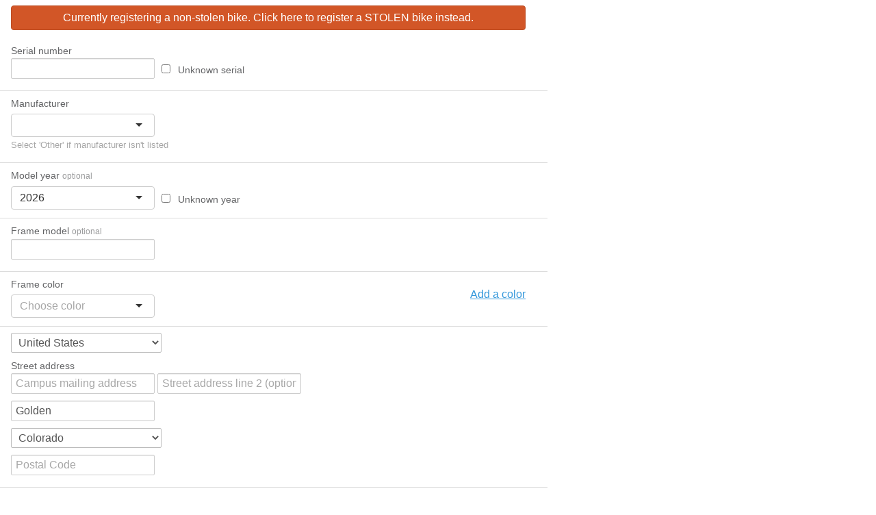

--- FILE ---
content_type: text/html; charset=utf-8
request_url: https://bikeindex.org/organizations/colorado-school-of-mines/embed
body_size: 11640
content:
<!DOCTYPE html>

<html lang="en">
  <head>
    <title>Register a bike with Colorado School of Mines</title>

<meta charset="utf-8">
<meta content="ie=edge" http-equiv="x-ua-compatible">
<meta name="handheldfriendly" content="true">
<meta name="viewport" content="width=device-width">
<meta name="description" content="Embedable Colorado School of Mines Bike Index registration form. Register your bike for free, right now">
<meta http-equiv="Content-Language" content="en">



<meta property="og:site_name" content="Bike Index">
<meta property="og:title" content="Register a bike with Colorado School of Mines">
<meta property="og:description" content="Embedable Colorado School of Mines Bike Index registration form. Register your bike for free, right now">
<meta property="og:image" content="/opengraph.png">

  <meta property="og:image:width" content="1200">
  <meta property="og:image:height" content="630">

<meta property="og:url" content="https://bikeindex.org/organizations/colorado-school-of-mines/embed">
<meta content="223376277803071" property="fb:app_id">




<meta name="twitter:title" content="Register a bike with Colorado School of Mines">
<meta name="twitter:description" content="Embedable Colorado School of Mines Bike Index registration form. Register your bike for free, right now">
<meta name="twitter:image" content="/opengraph.png">
<meta name="twitter:card" content="summary_large_image">
<meta name="twitter:creator" content="@bikeindex">
<meta name="twitter:site" content="@bikeindex">
<meta name="twitter:image:alt" content="Embedable Colorado School of Mines Bike Index registration form. Register your bike for free, right now">

<script type="application/ld+json">
  {
    "@context": "https://schema.org",
    "@type": "Organization",
    "name": "Bike Index",
    "description": "The best bike registry: Simple, secure and free.",
    "url": "https://bikeindex.org",
    "image": "https://bikeindex.org/opengraph.png"
  }
</script>

<script type="application/ld+json">
  {
    "@context": "https://schema.org",
    "@type": "WebSite",
    "name": "Bike Index",
    "url": "https://bikeindex.org"
  }
</script>

<script type="application/ld+json">{"@context":"http://schema.org","@type":"WebPage","image":"/opengraph.png","url":"https://bikeindex.org/organizations/colorado-school-of-mines/embed","headline":"Register a bike with Colorado School of Mines","alternativeHeadline":"Embedable Colorado School of Mines Bike Index registration form. Register your bike for free, right now"}</script>

<link rel="canonical" href="https://bikeindex.org/organizations/colorado-school-of-mines/embed">

  <link rel="icon" href="/favicon.ico" sizes="32x32">
  <link rel="icon" href="/icon.svg" type="image/svg+xml">
  <link rel="icon" href="/icon-dark.svg" media="(prefers-color-scheme: dark)">

<link rel="apple-touch-icon" href="/apple-touch-icon.png">

    <link rel="stylesheet" href="/assets/embed_styles-483b2ac4a33e4a614abc9652a32e5dedd7ad42deae464eeb5b67119f80193548.css" media="all" />
    <script src="/assets/embed-4ed4daaee23374a0e704bcd28c47aca7859c50f8ae31bb4e6e50d034874cd57e.js"></script>
    <script type="importmap" data-turbo-track="reload">{
  "imports": {
    "application": "/assets/application-076323cbb27703fbcc73c904e5e3c847b26d0d7b968b47c12d6178983a3d7d12.js",
    "@hotwired/turbo-rails": "/assets/turbo.min-decfa1949933395803ac10289883a178dd4cae6eaa23afaf2712daac5f035d0a.js",
    "@hotwired/stimulus": "/assets/stimulus.min-297dd37003efa3bab5d87e373a0bc20885e1455d18f5365b6019e223cb9cab9e.js",
    "@hotwired/stimulus-loading": "/assets/stimulus-loading-855e3db7a5e180ac03c34af1debf3060df3ab5efd9568c26b6aa477d12eb310a.js",
    "luxon": "https://cdn.jsdelivr.net/npm/luxon@3.5.0/build/es6/luxon.js",
    "jquery": "https://cdn.jsdelivr.net/npm/jquery@3.6.3/dist/jquery.js",
    "select2": "https://cdn.jsdelivr.net/npm/select2@4.0.8/dist/js/select2.full.min.js",
    "controllers/admin/recovery_display_form_controller": "/assets/controllers/admin/recovery_display_form_controller-91c54843d1ef4e62f4b2572603abe51e4bee512f6410fb8f2ff374d7b53c7183.js",
    "controllers/alert_controller": "/assets/controllers/alert_controller-76aed4b85c5825209dfad185891195c805217f7d856123495495a5406222cb97.js",
    "controllers/homepage/animate_count_controller": "/assets/controllers/homepage/animate_count_controller-bd7cb14177335b42f8c07b86752f64a882f8f29cd38d5d6b8679baacd35d3100.js",
    "controllers/homepage/bike_tiles_controller": "/assets/controllers/homepage/bike_tiles_controller-301e30e296f85eafed9aa174257c0e12beb38c8b5342a089c425bf0f1b81058d.js",
    "controllers/homepage/recovery_showcase_controller": "/assets/controllers/homepage/recovery_showcase_controller-f9cd4e433ec8e878f05001f09b12bbe65f61cccea4c0cfd8d5c45e726f035836.js",
    "controllers/homepage/what_happens_controller": "/assets/controllers/homepage/what_happens_controller-57b3b789a642461ae7ee41006d4312b7e858740765c8d3b118819a439f26adb4.js",
    "controllers/legacy_form_well/address_record_controller": "/assets/controllers/legacy_form_well/address_record_controller-b2dd99b65dce62ebe8c16904776dc02f83e42e726b5242e5d949bb42ec61d392.js",
    "controllers/legacy_form_well/address_record_with_default_controller": "/assets/controllers/legacy_form_well/address_record_with_default_controller-2626209f9dbb07f7c1186ec821af61dbc1eef790990613038b6076889805ff5c.js",
    "controllers/page_section_choose_membership_controller": "/assets/controllers/page_section_choose_membership_controller-b62cc803452effba814c57c39bc39510cbb0f2951d43d698455226ebe8b9a36a.js",
    "controllers/search/everything_combobox_controller": "/assets/controllers/search/everything_combobox_controller-ce17c13f8901c68cdf2d78afbae97de61e2b550ba7e88d0dc24ffad3dc510bf3.js",
    "controllers/search/form_controller": "/assets/controllers/search/form_controller-43cdc2957fc366281b1d26ad0567cb67650458227b1bb525b878b0e121047329.js",
    "controllers/search/kind_select_fields_controller": "/assets/controllers/search/kind_select_fields_controller-98d03706a7e167860d0b93906aca9e5a5d7337cb9e7c823ec1a22f9a7a37b29b.js",
    "controllers/strip_inputs_controller": "/assets/controllers/strip_inputs_controller-b68eeb986ce73071083cf22eb2e1aec75344579bfa7e7560188ad62f2972e285.js",
    "controllers/update_cached_sortable_links_controller": "/assets/controllers/update_cached_sortable_links_controller-f370f9806785fa8b0d487872d27c917a3191cbd6e9e25615003bac535bdb034e.js",
    "utils/collapse_utils": "/assets/utils/collapse_utils-c875f5e02d5067917b3963512e269759bd131ae7e859fe5b4ccd3d2247ef3118.js",
    "utils/time_localizer": "/assets/utils/time_localizer-ab7138771549e5dad4ded887b8991283f06c1731892d417de75f8c6a7f85d671.js"
  }
}</script>
<link rel="modulepreload" href="/assets/application-076323cbb27703fbcc73c904e5e3c847b26d0d7b968b47c12d6178983a3d7d12.js">
<link rel="modulepreload" href="/assets/turbo.min-decfa1949933395803ac10289883a178dd4cae6eaa23afaf2712daac5f035d0a.js">
<link rel="modulepreload" href="/assets/stimulus.min-297dd37003efa3bab5d87e373a0bc20885e1455d18f5365b6019e223cb9cab9e.js">
<link rel="modulepreload" href="/assets/stimulus-loading-855e3db7a5e180ac03c34af1debf3060df3ab5efd9568c26b6aa477d12eb310a.js">
<link rel="modulepreload" href="https://cdn.jsdelivr.net/npm/luxon@3.5.0/build/es6/luxon.js">
<link rel="modulepreload" href="https://cdn.jsdelivr.net/npm/jquery@3.6.3/dist/jquery.js">
<link rel="modulepreload" href="https://cdn.jsdelivr.net/npm/select2@4.0.8/dist/js/select2.full.min.js">
<link rel="modulepreload" href="/assets/controllers/admin/recovery_display_form_controller-91c54843d1ef4e62f4b2572603abe51e4bee512f6410fb8f2ff374d7b53c7183.js">
<link rel="modulepreload" href="/assets/controllers/alert_controller-76aed4b85c5825209dfad185891195c805217f7d856123495495a5406222cb97.js">
<link rel="modulepreload" href="/assets/controllers/homepage/animate_count_controller-bd7cb14177335b42f8c07b86752f64a882f8f29cd38d5d6b8679baacd35d3100.js">
<link rel="modulepreload" href="/assets/controllers/homepage/bike_tiles_controller-301e30e296f85eafed9aa174257c0e12beb38c8b5342a089c425bf0f1b81058d.js">
<link rel="modulepreload" href="/assets/controllers/homepage/recovery_showcase_controller-f9cd4e433ec8e878f05001f09b12bbe65f61cccea4c0cfd8d5c45e726f035836.js">
<link rel="modulepreload" href="/assets/controllers/homepage/what_happens_controller-57b3b789a642461ae7ee41006d4312b7e858740765c8d3b118819a439f26adb4.js">
<link rel="modulepreload" href="/assets/controllers/legacy_form_well/address_record_controller-b2dd99b65dce62ebe8c16904776dc02f83e42e726b5242e5d949bb42ec61d392.js">
<link rel="modulepreload" href="/assets/controllers/legacy_form_well/address_record_with_default_controller-2626209f9dbb07f7c1186ec821af61dbc1eef790990613038b6076889805ff5c.js">
<link rel="modulepreload" href="/assets/controllers/page_section_choose_membership_controller-b62cc803452effba814c57c39bc39510cbb0f2951d43d698455226ebe8b9a36a.js">
<link rel="modulepreload" href="/assets/controllers/search/everything_combobox_controller-ce17c13f8901c68cdf2d78afbae97de61e2b550ba7e88d0dc24ffad3dc510bf3.js">
<link rel="modulepreload" href="/assets/controllers/search/form_controller-43cdc2957fc366281b1d26ad0567cb67650458227b1bb525b878b0e121047329.js">
<link rel="modulepreload" href="/assets/controllers/search/kind_select_fields_controller-98d03706a7e167860d0b93906aca9e5a5d7337cb9e7c823ec1a22f9a7a37b29b.js">
<link rel="modulepreload" href="/assets/controllers/strip_inputs_controller-b68eeb986ce73071083cf22eb2e1aec75344579bfa7e7560188ad62f2972e285.js">
<link rel="modulepreload" href="/assets/controllers/update_cached_sortable_links_controller-f370f9806785fa8b0d487872d27c917a3191cbd6e9e25615003bac535bdb034e.js">
<link rel="modulepreload" href="/assets/utils/collapse_utils-c875f5e02d5067917b3963512e269759bd131ae7e859fe5b4ccd3d2247ef3118.js">
<link rel="modulepreload" href="/assets/utils/time_localizer-ab7138771549e5dad4ded887b8991283f06c1731892d417de75f8c6a7f85d671.js">
<script type="module">import "application"</script>
    <meta name="csrf-param" content="authenticity_token" />
<meta name="csrf-token" content="5sfLeUC_shsUSGVsq9R5JIYSzX0KO1Dabh4iKvU3dLBO4aFgy2UoUBGiLHb0jjHKyz9fGMo0Ydcoz7grIA4d6A" />

    <style>
      .tw\:hidden { display: none; }
      .tw\:hidden\! { display: none !important; }
    </style>
  </head>

  <body id="bi_embed">
    <div id="alert-block">

    </div>

    <div id="stolen_fields_store"></div>
<div id="root_url" class="hidden" data-url="https://bikeindex.org"></div>

<form class="new_bike" id="new_bike" data-controller="strip-inputs" data-action="submit-&gt;strip-inputs#submit" data-strip-inputs-always-prevent-submit-value="true" style="padding-bottom: 30px;" enctype="multipart/form-data" action="/bikes" accept-charset="UTF-8" method="post"><input type="hidden" name="authenticity_token" value="sikIWjR9GHkA8chSQWP3-uzKYATMWp6VLG4_HM4HMdq1HAWmtpzT17Q_n77x9elwIaVE0CBIcRkE1FtHz9dV9Q" autocomplete="off" />
  <div class="input-group" style="border-style: none;">

      <div id="registration-type-tabs">
        <a class="registration-type-tab" href="#" data-stype="description">
          Registering a stolen bike. Click here to register a non-stolen bike
        </a>

        <a
          class="registration-type-tab stolen current-type"
          href="#"
          data-stype="serial"
        >
          Currently registering a non-stolen bike. Click here to register a STOLEN bike instead.
        </a>
      </div>
  </div>


  
<input autocomplete="off" type="hidden" value="1768869494-bd74e573462f557e35d8ef44a03d4af28cc7abfe40c8bf62c83c707cfaa8fa87" name="bike[b_param_id_token]" id="bike_b_param_id_token" />
<input autocomplete="off" type="hidden" value="1593" name="bike[creation_organization_id]" id="bike_creation_organization_id" />
<input autocomplete="off" value="true" type="hidden" name="bike[embeded]" id="bike_embeded" />

<div class="input-group">
  <div class="control-group">
    <label for="bike_serial_number">Serial number</label>

    <div class="controls">
      <input required="required" autocomplete="off" autocorrect="off" autocapitalize="off" type="text" name="bike[serial_number]" id="bike_serial_number" />
    </div>

  </div>

  <div class="optional-checkbox">
    <label style="margin-top: 0.25em">
      <input type="checkbox" name="has_no_serial" id="has_no_serial" value="true" tabindex="-1" />
      Unknown serial
    </label>
  </div>
</div>

<div class="input-group with-additional-block">
  <div class="control-group select-jsonified">
    <label for="bike_manufacturer_id">Manufacturer</label>

    <div class="controls">
      <input type="text" name="bike[manufacturer_id]" id="bike_manufacturer_id" />

      <span class="help-block">
        Select &#39;Other&#39; if manufacturer isn&#39;t listed
      </span>
    </div>
  </div>

  <div class="hidden-other control-group manufacturer-other-input">
    <label for="bike_manufacturer_other">Other manufacturer</label>

    <div class="controls">
      <input placeholder="Manufacturer name" type="text" name="bike[manufacturer_other]" id="bike_manufacturer_other" />
    </div>
  </div>
</div>

<div class="input-group">
  <div class="control-group special-select-single">
    <label for="bike_year">
      Model year
      <small class="less-strong">optional</small>
</label>
    <div class="controls">
      <select name="bike[year]" id="bike_year"><option value="2027">2027</option>
<option selected="selected" value="2026">2026</option>
<option value="2025">2025</option>
<option value="2024">2024</option>
<option value="2023">2023</option>
<option value="2022">2022</option>
<option value="2021">2021</option>
<option value="2020">2020</option>
<option value="2019">2019</option>
<option value="2018">2018</option>
<option value="2017">2017</option>
<option value="2016">2016</option>
<option value="2015">2015</option>
<option value="2014">2014</option>
<option value="2013">2013</option>
<option value="2012">2012</option>
<option value="2011">2011</option>
<option value="2010">2010</option>
<option value="2009">2009</option>
<option value="2008">2008</option>
<option value="2007">2007</option>
<option value="2006">2006</option>
<option value="2005">2005</option>
<option value="2004">2004</option>
<option value="2003">2003</option>
<option value="2002">2002</option>
<option value="2001">2001</option>
<option value="2000">2000</option>
<option value="1999">1999</option>
<option value="1998">1998</option>
<option value="1997">1997</option>
<option value="1996">1996</option>
<option value="1995">1995</option>
<option value="1994">1994</option>
<option value="1993">1993</option>
<option value="1992">1992</option>
<option value="1991">1991</option>
<option value="1990">1990</option>
<option value="1989">1989</option>
<option value="1988">1988</option>
<option value="1987">1987</option>
<option value="1986">1986</option>
<option value="1985">1985</option>
<option value="1984">1984</option>
<option value="1983">1983</option>
<option value="1982">1982</option>
<option value="1981">1981</option>
<option value="1980">1980</option>
<option value="1979">1979</option>
<option value="1978">1978</option>
<option value="1977">1977</option>
<option value="1976">1976</option>
<option value="1975">1975</option>
<option value="1974">1974</option>
<option value="1973">1973</option>
<option value="1972">1972</option>
<option value="1971">1971</option>
<option value="1970">1970</option>
<option value="1969">1969</option>
<option value="1968">1968</option>
<option value="1967">1967</option>
<option value="1966">1966</option>
<option value="1965">1965</option>
<option value="1964">1964</option>
<option value="1963">1963</option>
<option value="1962">1962</option>
<option value="1961">1961</option>
<option value="1960">1960</option>
<option value="1959">1959</option>
<option value="1958">1958</option>
<option value="1957">1957</option>
<option value="1956">1956</option>
<option value="1955">1955</option>
<option value="1954">1954</option>
<option value="1953">1953</option>
<option value="1952">1952</option>
<option value="1951">1951</option>
<option value="1950">1950</option>
<option value="1949">1949</option>
<option value="1948">1948</option>
<option value="1947">1947</option>
<option value="1946">1946</option>
<option value="1945">1945</option>
<option value="1944">1944</option>
<option value="1943">1943</option>
<option value="1942">1942</option>
<option value="1941">1941</option>
<option value="1940">1940</option>
<option value="1939">1939</option>
<option value="1938">1938</option>
<option value="1937">1937</option>
<option value="1936">1936</option>
<option value="1935">1935</option>
<option value="1934">1934</option>
<option value="1933">1933</option>
<option value="1932">1932</option>
<option value="1931">1931</option>
<option value="1930">1930</option>
<option value="1929">1929</option>
<option value="1928">1928</option>
<option value="1927">1927</option>
<option value="1926">1926</option>
<option value="1925">1925</option>
<option value="1924">1924</option>
<option value="1923">1923</option>
<option value="1922">1922</option>
<option value="1921">1921</option>
<option value="1920">1920</option>
<option value="1919">1919</option>
<option value="1918">1918</option>
<option value="1917">1917</option>
<option value="1916">1916</option>
<option value="1915">1915</option>
<option value="1914">1914</option>
<option value="1913">1913</option>
<option value="1912">1912</option>
<option value="1911">1911</option>
<option value="1910">1910</option>
<option value="1909">1909</option>
<option value="1908">1908</option>
<option value="1907">1907</option>
<option value="1906">1906</option>
<option value="1905">1905</option>
<option value="1904">1904</option>
<option value="1903">1903</option>
<option value="1902">1902</option>
<option value="1901">1901</option>
<option value="1900">1900</option></select>
    </div>
  </div>

  <div class="optional-checkbox">
    <label style="margin-top: 0.75em">
      <input id="bike_unknown_year" type="checkbox" tabindex="-1">
      Unknown year
    </label>
  </div>
</div>

<div class="input-group">
  <div class="control-group">
    <label for="bike_frame_model">
      Frame model
      <small class="less-strong">optional</small>
</label>
    <div class="controls">
      <input autocomplete="off" type="text" name="bike[frame_model]" id="bike_frame_model" />
    </div>
  </div>
</div>

<div class="input-group with-optional-blocks">
  <div class="control-group special-select-single">
    <label for="bike_primary_frame_color_id">Frame color</label>

    <div class="controls">
      <select required="required" name="bike[primary_frame_color_id]" id="bike_primary_frame_color_id"><option value="">Choose color</option>
<option value="1">Black</option>
<option value="6">Blue</option>
<option value="10">Brown</option>
<option value="5">Green</option>
<option value="9">Orange</option>
<option value="8">Pink</option>
<option value="7">Purple</option>
<option value="4">Red</option>
<option value="3">Silver, Gray or Bare Metal</option>
<option value="13">Stickers tape or other cover-up</option>
<option value="14">Teal</option>
<option value="2">White</option>
<option value="12">Yellow or Gold</option></select>
    </div>
  </div>

  <a
    id="add-secondary"
    class="optional-form-block"
    data-target="#secondary-color"
    data-toggle="#rm-secondary"
    href="#"
    tabindex="-1"
  >
    Add a color
  </a>

  <a
    id="rm-secondary"
    class="optional-form-block rm-block currently-hidden"
    data-target="#secondary-color"
    data-toggle="#add-secondary"
    href="#"
    tabindex="-1"
  >
    Remove color
  </a>

  <div id="secondary-color" class="hidden-other">
    <div class="control-group special-select-single">
      <label class="control-label">Secondary color</label>

      <div class="controls">
        <select name="bike[secondary_frame_color_id]" id="bike_secondary_frame_color_id"><option value="">Choose color</option>
<option value="1">Black</option>
<option value="6">Blue</option>
<option value="10">Brown</option>
<option value="5">Green</option>
<option value="9">Orange</option>
<option value="8">Pink</option>
<option value="7">Purple</option>
<option value="4">Red</option>
<option value="3">Silver, Gray or Bare Metal</option>
<option value="13">Stickers tape or other cover-up</option>
<option value="14">Teal</option>
<option value="2">White</option>
<option value="12">Yellow or Gold</option></select>
      </div>
    </div>

    <a
      id="add-tertiary"
      class="optional-form-block"
      data-target="#tertiary-color"
      data-toggle="#rm-tertiary"
      href="#"
      tabindex="-1"
    >
      Add a color
    </a>

    <a
      id="rm-tertiary"
      class="optional-form-block rm-block currently-hidden"
      data-target="#tertiary-color"
      data-toggle="#add-tertiary"
      href="#"
      tabindex="-1"
    >
      Remove color
    </a>
  </div>

  <div id="tertiary-color" class="hidden-other">
    <div class="control-group">
      <label class="control-label">Third color</label>

      <div class="controls special-select-single">
        <select name="bike[tertiary_frame_color_id]" id="bike_tertiary_frame_color_id"><option value="">Choose color</option>
<option value="1">Black</option>
<option value="6">Blue</option>
<option value="10">Brown</option>
<option value="5">Green</option>
<option value="9">Orange</option>
<option value="8">Pink</option>
<option value="7">Purple</option>
<option value="4">Red</option>
<option value="3">Silver, Gray or Bare Metal</option>
<option value="13">Stickers tape or other cover-up</option>
<option value="14">Teal</option>
<option value="2">White</option>
<option value="12">Yellow or Gold</option></select>
      </div>
    </div>
  </div>
</div>

  <div id="stolen_fields_container">
    <div id="stolen_fields">
      
        <input autocomplete="off" value="true" type="hidden" name="stolen_record[phone_no_show]" id="stolen_record_phone_no_show" />


        <div id="stolenDisplay" class="input-group">
          <div class="control-group" style="width: 300px; max-width: 100%;">
            <label for="stolen_record_date_stolen">When was it stolen?</label>
            <input autocomplete="off" value="" class="hiddenFieldTimezone" type="hidden" name="stolen_record[timezone]" id="stolen_record_timezone" />
            <input max="2026-01-20T18:00:00" required="required" class="form-control" style="font-size: 90%; width: 100%;" value="2026-01-19T18:00:00" type="datetime-local" name="stolen_record[date_stolen]" id="stolen_record_date_stolen" />
          </div>
        </div>

        <div id="stolen-bike-location" class="input-group">
          <div class="control-group special-select-single">
            <label class="control-label" for="stolen_record_street">Where was it stolen?</label>

            <div
              id="country_select_container"
              class="controls special-select-single"
            >
              <select name="stolen_record[country_id]" id="stolen_record_country_id"><option value="1">Afghanistan</option>
<option value="2">Albania</option>
<option value="3">Algeria</option>
<option value="4">American Samoa</option>
<option value="5">Andorra</option>
<option value="6">Angola</option>
<option value="7">Anguilla</option>
<option value="8">Antarctica</option>
<option value="9">Antigua &amp; Barbuda</option>
<option value="10">Argentina</option>
<option value="11">Armenia</option>
<option value="12">Aruba</option>
<option value="13">Australia</option>
<option value="14">Austria</option>
<option value="15">Azerbaijan</option>
<option value="16">Bahamas</option>
<option value="17">Bahrain</option>
<option value="18">Bangladesh</option>
<option value="19">Barbados</option>
<option value="20">Belarus</option>
<option value="21">Belgium</option>
<option value="22">Belize</option>
<option value="23">Benin</option>
<option value="24">Bermuda</option>
<option value="25">Bhutan</option>
<option value="26">Bolivia</option>
<option value="27">Bosnia &amp; Herzegovina</option>
<option value="28">Botswana</option>
<option value="29">Bouvet Island</option>
<option value="30">Brazil</option>
<option value="31">British Indian Ocean Territory</option>
<option value="32">Brunei</option>
<option value="33">Bulgaria</option>
<option value="34">Burkina Faso</option>
<option value="35">Burundi</option>
<option value="36">Cambodia</option>
<option value="37">Cameroon</option>
<option value="38">Canada</option>
<option value="39">Cape Verde</option>
<option value="40">Cayman Islands</option>
<option value="41">Central African Republic</option>
<option value="42">Chad</option>
<option value="43">Chile</option>
<option value="44">China</option>
<option value="45">Christmas Island</option>
<option value="46">Cocos (Keeling) Islands</option>
<option value="47">Colombia</option>
<option value="48">Comoros</option>
<option value="49">Congo - Brazzaville</option>
<option value="50">Congo - Kinshasa</option>
<option value="51">Cook Islands</option>
<option value="52">Costa Rica</option>
<option value="53">Côte d’Ivoire</option>
<option value="54">Croatia</option>
<option value="55">Cuba</option>
<option value="56">Cyprus</option>
<option value="57">Czech Republic</option>
<option value="58">Denmark</option>
<option value="59">Djibouti</option>
<option value="60">Dominica</option>
<option value="61">Dominican Republic</option>
<option value="62">Ecuador</option>
<option value="63">Egypt</option>
<option value="64">El Salvador</option>
<option value="65">Equatorial Guinea</option>
<option value="66">Eritrea</option>
<option value="67">Estonia</option>
<option value="68">Ethiopia</option>
<option value="69">Falkland Islands</option>
<option value="70">Faroe Islands</option>
<option value="71">Fiji</option>
<option value="72">Finland</option>
<option value="73">France</option>
<option value="74">French Guiana</option>
<option value="75">French Polynesia</option>
<option value="76">French Southern Territories</option>
<option value="77">Gabon</option>
<option value="78">Gambia</option>
<option value="79">Georgia</option>
<option value="80">Germany</option>
<option value="81">Ghana</option>
<option value="82">Gibraltar</option>
<option value="83">Greece</option>
<option value="84">Greenland</option>
<option value="85">Grenada</option>
<option value="86">Guadeloupe</option>
<option value="87">Guam</option>
<option value="88">Guatemala</option>
<option value="89">Guernsey</option>
<option value="90">Guinea</option>
<option value="91">Guinea-Bissau</option>
<option value="92">Guyana</option>
<option value="93">Haiti</option>
<option value="94">Heard &amp; McDonald Islands</option>
<option value="95">Vatican City</option>
<option value="96">Honduras</option>
<option value="97">Hong Kong SAR China</option>
<option value="98">Hungary</option>
<option value="99">Iceland</option>
<option value="100">India</option>
<option value="101">Indonesia</option>
<option value="102">Iran</option>
<option value="103">Iraq</option>
<option value="104">Ireland</option>
<option value="105">Isle of Man</option>
<option value="106">Israel</option>
<option value="107">Italy</option>
<option value="108">Jamaica</option>
<option value="109">Japan</option>
<option value="110">Jersey</option>
<option value="111">Jordan</option>
<option value="112">Kazakhstan</option>
<option value="113">Kenya</option>
<option value="114">Kiribati</option>
<option value="115">North Korea</option>
<option value="116">South Korea</option>
<option value="117">Kuwait</option>
<option value="118">Kyrgyzstan</option>
<option value="119">Laos</option>
<option value="120">Latvia</option>
<option value="121">Lebanon</option>
<option value="122">Lesotho</option>
<option value="123">Liberia</option>
<option value="124">Libya</option>
<option value="125">Liechtenstein</option>
<option value="126">Lithuania</option>
<option value="127">Luxembourg</option>
<option value="128">Macau SAR China</option>
<option value="129">Macedonia</option>
<option value="130">Madagascar</option>
<option value="131">Malawi</option>
<option value="132">Malaysia</option>
<option value="133">Maldives</option>
<option value="134">Mali</option>
<option value="135">Malta</option>
<option value="136">Marshall Islands</option>
<option value="137">Martinique</option>
<option value="138">Mauritania</option>
<option value="139">Mauritius</option>
<option value="140">Mayotte</option>
<option value="141">Mexico</option>
<option value="142">Micronesia</option>
<option value="143">Moldova</option>
<option value="144">Monaco</option>
<option value="145">Mongolia</option>
<option value="146">Montenegro</option>
<option value="147">Montserrat</option>
<option value="148">Morocco</option>
<option value="149">Mozambique</option>
<option value="150">Myanmar (Burma)</option>
<option value="151">Namibia</option>
<option value="152">Nauru</option>
<option value="153">Nepal</option>
<option value="154">Netherlands</option>
<option value="155">Netherlands Antilles</option>
<option value="156">New Caledonia</option>
<option value="157">New Zealand</option>
<option value="158">Nicaragua</option>
<option value="159">Niger</option>
<option value="160">Nigeria</option>
<option value="161">Niue</option>
<option value="162">Norfolk Island</option>
<option value="163">Northern Mariana Islands</option>
<option value="164">Norway</option>
<option value="165">Oman</option>
<option value="166">Pakistan</option>
<option value="167">Palau</option>
<option value="168">Palestinian Territories</option>
<option value="169">Panama</option>
<option value="170">Papua New Guinea</option>
<option value="171">Paraguay</option>
<option value="172">Peru</option>
<option value="173">Philippines</option>
<option value="174">Pitcairn Islands</option>
<option value="175">Poland</option>
<option value="176">Portugal</option>
<option value="177">Puerto Rico</option>
<option value="178">Qatar</option>
<option value="179">Réunion</option>
<option value="180">Romania</option>
<option value="181">Russia</option>
<option value="182">Rwanda</option>
<option value="183">St. Helena</option>
<option value="184">St. Kitts &amp; Nevis</option>
<option value="185">St. Lucia</option>
<option value="186">St. Pierre &amp; Miquelon</option>
<option value="187">St. Vincent &amp; Grenadines</option>
<option value="188">Samoa</option>
<option value="189">San Marino</option>
<option value="190">São Tomé &amp; Príncipe</option>
<option value="191">Saudi Arabia</option>
<option value="192">Senegal</option>
<option value="193">Serbia</option>
<option value="194">Seychelles</option>
<option value="195">Sierra Leone</option>
<option value="196">Singapore</option>
<option value="197">Slovakia</option>
<option value="198">Slovenia</option>
<option value="199">Solomon Islands</option>
<option value="200">Somalia</option>
<option value="201">South Africa</option>
<option value="202">South Georgia &amp; South Sandwich Islands</option>
<option value="203">Spain</option>
<option value="204">Sri Lanka</option>
<option value="205">Sudan</option>
<option value="206">Suriname</option>
<option value="207">Svalbard &amp; Jan Mayen</option>
<option value="208">Swaziland</option>
<option value="209">Sweden</option>
<option value="210">Switzerland</option>
<option value="211">Syria</option>
<option value="212">Taiwan</option>
<option value="213">Tajikistan</option>
<option value="214">Tanzania</option>
<option value="215">Thailand</option>
<option value="216">Timor-Leste</option>
<option value="217">Togo</option>
<option value="218">Tokelau</option>
<option value="219">Tonga</option>
<option value="220">Trinidad &amp; Tobago</option>
<option value="221">Tunisia</option>
<option value="222">Turkey</option>
<option value="223">Turkmenistan</option>
<option value="224">Turks &amp; Caicos Islands</option>
<option value="225">Tuvalu</option>
<option value="226">Uganda</option>
<option value="227">Ukraine</option>
<option value="228">United Arab Emirates</option>
<option value="229">United Kingdom</option>
<option selected="selected" value="230">United States</option>
<option value="231">U.S. Outlying Islands</option>
<option value="232">Uruguay</option>
<option value="233">Uzbekistan</option>
<option value="234">Vanuatu</option>
<option value="235">Venezuela</option>
<option value="236">Vietnam</option>
<option value="237">British Virgin Islands</option>
<option value="238">U.S. Virgin Islands</option>
<option value="239">Wallis &amp; Futuna</option>
<option value="240">Western Sahara</option>
<option value="241">Yemen</option>
<option value="242">Zambia</option>
<option value="243">Zimbabwe</option></select>
            </div>
          </div>

          <div class="control-group extra-group special-select-single">
            <div class="controls">
              <input placeholder="Intersection or address" type="text" name="stolen_record[street]" id="stolen_record_street" />
            </div>

            <div class="controls extra-field">
              <input placeholder="City" type="text" name="stolen_record[city]" id="stolen_record_city" />
            </div>

            <div class="controls extra-field">
              <input placeholder="Postal Code" type="text" name="stolen_record[zipcode]" id="stolen_record_zipcode" />
            </div>

            <div
              id="state-select"
              class="controls extra-field special-select-single"
            >
              <select name="stolen_record[state_id]" id="stolen_record_state_id"><option value="">State</option>
<option value="" label=" "></option>
<option value="1">Alabama</option>
<option value="2">Alaska</option>
<option value="3">Arizona</option>
<option value="4">Arkansas</option>
<option value="5">California</option>
<option value="6">Colorado</option>
<option value="7">Connecticut</option>
<option value="8">Delaware</option>
<option value="9">District of Columbia</option>
<option value="10">Florida</option>
<option value="11">Georgia</option>
<option value="12">Hawaii</option>
<option value="13">Idaho</option>
<option value="14">Illinois</option>
<option value="15">Indiana</option>
<option value="16">Iowa</option>
<option value="17">Kansas</option>
<option value="18">Kentucky</option>
<option value="19">Louisiana</option>
<option value="20">Maine</option>
<option value="21">Maryland</option>
<option value="22">Massachusetts</option>
<option value="23">Michigan</option>
<option value="24">Minnesota</option>
<option value="25">Mississippi</option>
<option value="26">Missouri</option>
<option value="27">Montana</option>
<option value="28">Nebraska</option>
<option value="29">Nevada</option>
<option value="30">New Hampshire</option>
<option value="31">New Jersey</option>
<option value="32">New Mexico</option>
<option value="33">New York</option>
<option value="34">North Carolina</option>
<option value="35">North Dakota</option>
<option value="36">Ohio</option>
<option value="37">Oklahoma</option>
<option value="38">Oregon</option>
<option value="39">Pennsylvania</option>
<option value="40">Puerto Rico</option>
<option value="41">Rhode Island</option>
<option value="42">South Carolina</option>
<option value="43">South Dakota</option>
<option value="44">Tennessee</option>
<option value="45">Texas</option>
<option value="46">Utah</option>
<option value="47">Vermont</option>
<option value="48">Virginia</option>
<option value="49">Washington</option>
<option value="50">West Virginia</option>
<option value="51">Wisconsin</option>
<option value="52">Wyoming</option></select>
            </div>
          </div>
        </div>

        <div class="input-group">
          <div class="control-group large-text">
            <label for="stolen_record_theft_description">Description of the theft</label>

            <div class="controls">
              <textarea rows="3" name="stolen_record[theft_description]" id="stolen_record_theft_description">
</textarea>
            </div>
          </div>
        </div>

        <div class="input-group">
          <p class="stolen-suggestion">
            Filing a <strong>police report</strong> is <span class="stolen-color">extremely important</span> for stolen bike recovery.
          </p>

          <div class="control-group">
            <label class="control-label" for="stolen_record_police_report_number">Police report number</label>

            <div class="controls">
              <input type="text" name="stolen_record[police_report_number]" id="stolen_record_police_report_number" />
            </div>
          </div>

          <div class="control-group extra-group">
            <label class="control-label" for="stolen_record_police_report_department">Department &amp; city</label>

            <div class="controls">
              <input type="text" name="stolen_record[police_report_department]" id="stolen_record_police_report_department" />
            </div>
          </div>
        </div>

        <div class="input-group">
          <div class="control-group receive-group">
            <div class="receive-notifications">
              <label for="stolen_record_receive_notifications">
                <input name="stolen_record[receive_notifications]" type="hidden" value="0" autocomplete="off" /><input type="checkbox" value="1" checked="checked" name="stolen_record[receive_notifications]" id="stolen_record_receive_notifications" />
                Receive notifications from the Index about this stolen bike

                <span>
                  e.g., if we tweet about or someone searches for its serial number
                </span>
</label>            </div>
          </div>
        </div>
    </div>
  </div>

  
    <div
  class="input-group"
  data-controller="legacy-form-well--address-record"
  data-legacy-form-well--address-record-us-id-value="230"
>
  <div class="form-group row">
    <label class="form-well-label"></label>

    <div
      class="form-well-input "
      data-usid="230"
      data-legacy-form-well--address-record-with-default-target="nonStaticFields"
    >
      <select class="form-control" data-legacy-form-well--address-record-target="country" required="required" name="bike[address_record_attributes][country_id]" id="bike_address_record_attributes_country_id"><option value="1">Afghanistan</option>
<option value="2">Albania</option>
<option value="3">Algeria</option>
<option value="4">American Samoa</option>
<option value="5">Andorra</option>
<option value="6">Angola</option>
<option value="7">Anguilla</option>
<option value="8">Antarctica</option>
<option value="9">Antigua &amp; Barbuda</option>
<option value="10">Argentina</option>
<option value="11">Armenia</option>
<option value="12">Aruba</option>
<option value="13">Australia</option>
<option value="14">Austria</option>
<option value="15">Azerbaijan</option>
<option value="16">Bahamas</option>
<option value="17">Bahrain</option>
<option value="18">Bangladesh</option>
<option value="19">Barbados</option>
<option value="20">Belarus</option>
<option value="21">Belgium</option>
<option value="22">Belize</option>
<option value="23">Benin</option>
<option value="24">Bermuda</option>
<option value="25">Bhutan</option>
<option value="26">Bolivia</option>
<option value="27">Bosnia &amp; Herzegovina</option>
<option value="28">Botswana</option>
<option value="29">Bouvet Island</option>
<option value="30">Brazil</option>
<option value="31">British Indian Ocean Territory</option>
<option value="32">Brunei</option>
<option value="33">Bulgaria</option>
<option value="34">Burkina Faso</option>
<option value="35">Burundi</option>
<option value="36">Cambodia</option>
<option value="37">Cameroon</option>
<option value="38">Canada</option>
<option value="39">Cape Verde</option>
<option value="40">Cayman Islands</option>
<option value="41">Central African Republic</option>
<option value="42">Chad</option>
<option value="43">Chile</option>
<option value="44">China</option>
<option value="45">Christmas Island</option>
<option value="46">Cocos (Keeling) Islands</option>
<option value="47">Colombia</option>
<option value="48">Comoros</option>
<option value="49">Congo - Brazzaville</option>
<option value="50">Congo - Kinshasa</option>
<option value="51">Cook Islands</option>
<option value="52">Costa Rica</option>
<option value="53">Côte d’Ivoire</option>
<option value="54">Croatia</option>
<option value="55">Cuba</option>
<option value="56">Cyprus</option>
<option value="57">Czech Republic</option>
<option value="58">Denmark</option>
<option value="59">Djibouti</option>
<option value="60">Dominica</option>
<option value="61">Dominican Republic</option>
<option value="62">Ecuador</option>
<option value="63">Egypt</option>
<option value="64">El Salvador</option>
<option value="65">Equatorial Guinea</option>
<option value="66">Eritrea</option>
<option value="67">Estonia</option>
<option value="68">Ethiopia</option>
<option value="69">Falkland Islands</option>
<option value="70">Faroe Islands</option>
<option value="71">Fiji</option>
<option value="72">Finland</option>
<option value="73">France</option>
<option value="74">French Guiana</option>
<option value="75">French Polynesia</option>
<option value="76">French Southern Territories</option>
<option value="77">Gabon</option>
<option value="78">Gambia</option>
<option value="79">Georgia</option>
<option value="80">Germany</option>
<option value="81">Ghana</option>
<option value="82">Gibraltar</option>
<option value="83">Greece</option>
<option value="84">Greenland</option>
<option value="85">Grenada</option>
<option value="86">Guadeloupe</option>
<option value="87">Guam</option>
<option value="88">Guatemala</option>
<option value="89">Guernsey</option>
<option value="90">Guinea</option>
<option value="91">Guinea-Bissau</option>
<option value="92">Guyana</option>
<option value="93">Haiti</option>
<option value="94">Heard &amp; McDonald Islands</option>
<option value="95">Vatican City</option>
<option value="96">Honduras</option>
<option value="97">Hong Kong SAR China</option>
<option value="98">Hungary</option>
<option value="99">Iceland</option>
<option value="100">India</option>
<option value="101">Indonesia</option>
<option value="102">Iran</option>
<option value="103">Iraq</option>
<option value="104">Ireland</option>
<option value="105">Isle of Man</option>
<option value="106">Israel</option>
<option value="107">Italy</option>
<option value="108">Jamaica</option>
<option value="109">Japan</option>
<option value="110">Jersey</option>
<option value="111">Jordan</option>
<option value="112">Kazakhstan</option>
<option value="113">Kenya</option>
<option value="114">Kiribati</option>
<option value="115">North Korea</option>
<option value="116">South Korea</option>
<option value="117">Kuwait</option>
<option value="118">Kyrgyzstan</option>
<option value="119">Laos</option>
<option value="120">Latvia</option>
<option value="121">Lebanon</option>
<option value="122">Lesotho</option>
<option value="123">Liberia</option>
<option value="124">Libya</option>
<option value="125">Liechtenstein</option>
<option value="126">Lithuania</option>
<option value="127">Luxembourg</option>
<option value="128">Macau SAR China</option>
<option value="129">Macedonia</option>
<option value="130">Madagascar</option>
<option value="131">Malawi</option>
<option value="132">Malaysia</option>
<option value="133">Maldives</option>
<option value="134">Mali</option>
<option value="135">Malta</option>
<option value="136">Marshall Islands</option>
<option value="137">Martinique</option>
<option value="138">Mauritania</option>
<option value="139">Mauritius</option>
<option value="140">Mayotte</option>
<option value="141">Mexico</option>
<option value="142">Micronesia</option>
<option value="143">Moldova</option>
<option value="144">Monaco</option>
<option value="145">Mongolia</option>
<option value="146">Montenegro</option>
<option value="147">Montserrat</option>
<option value="148">Morocco</option>
<option value="149">Mozambique</option>
<option value="150">Myanmar (Burma)</option>
<option value="151">Namibia</option>
<option value="152">Nauru</option>
<option value="153">Nepal</option>
<option value="154">Netherlands</option>
<option value="155">Netherlands Antilles</option>
<option value="156">New Caledonia</option>
<option value="157">New Zealand</option>
<option value="158">Nicaragua</option>
<option value="159">Niger</option>
<option value="160">Nigeria</option>
<option value="161">Niue</option>
<option value="162">Norfolk Island</option>
<option value="163">Northern Mariana Islands</option>
<option value="164">Norway</option>
<option value="165">Oman</option>
<option value="166">Pakistan</option>
<option value="167">Palau</option>
<option value="168">Palestinian Territories</option>
<option value="169">Panama</option>
<option value="170">Papua New Guinea</option>
<option value="171">Paraguay</option>
<option value="172">Peru</option>
<option value="173">Philippines</option>
<option value="174">Pitcairn Islands</option>
<option value="175">Poland</option>
<option value="176">Portugal</option>
<option value="177">Puerto Rico</option>
<option value="178">Qatar</option>
<option value="179">Réunion</option>
<option value="180">Romania</option>
<option value="181">Russia</option>
<option value="182">Rwanda</option>
<option value="183">St. Helena</option>
<option value="184">St. Kitts &amp; Nevis</option>
<option value="185">St. Lucia</option>
<option value="186">St. Pierre &amp; Miquelon</option>
<option value="187">St. Vincent &amp; Grenadines</option>
<option value="188">Samoa</option>
<option value="189">San Marino</option>
<option value="190">São Tomé &amp; Príncipe</option>
<option value="191">Saudi Arabia</option>
<option value="192">Senegal</option>
<option value="193">Serbia</option>
<option value="194">Seychelles</option>
<option value="195">Sierra Leone</option>
<option value="196">Singapore</option>
<option value="197">Slovakia</option>
<option value="198">Slovenia</option>
<option value="199">Solomon Islands</option>
<option value="200">Somalia</option>
<option value="201">South Africa</option>
<option value="202">South Georgia &amp; South Sandwich Islands</option>
<option value="203">Spain</option>
<option value="204">Sri Lanka</option>
<option value="205">Sudan</option>
<option value="206">Suriname</option>
<option value="207">Svalbard &amp; Jan Mayen</option>
<option value="208">Swaziland</option>
<option value="209">Sweden</option>
<option value="210">Switzerland</option>
<option value="211">Syria</option>
<option value="212">Taiwan</option>
<option value="213">Tajikistan</option>
<option value="214">Tanzania</option>
<option value="215">Thailand</option>
<option value="216">Timor-Leste</option>
<option value="217">Togo</option>
<option value="218">Tokelau</option>
<option value="219">Tonga</option>
<option value="220">Trinidad &amp; Tobago</option>
<option value="221">Tunisia</option>
<option value="222">Turkey</option>
<option value="223">Turkmenistan</option>
<option value="224">Turks &amp; Caicos Islands</option>
<option value="225">Tuvalu</option>
<option value="226">Uganda</option>
<option value="227">Ukraine</option>
<option value="228">United Arab Emirates</option>
<option value="229">United Kingdom</option>
<option selected="selected" value="230">United States</option>
<option value="231">U.S. Outlying Islands</option>
<option value="232">Uruguay</option>
<option value="233">Uzbekistan</option>
<option value="234">Vanuatu</option>
<option value="235">Venezuela</option>
<option value="236">Vietnam</option>
<option value="237">British Virgin Islands</option>
<option value="238">U.S. Virgin Islands</option>
<option value="239">Wallis &amp; Futuna</option>
<option value="240">Western Sahara</option>
<option value="241">Yemen</option>
<option value="242">Zambia</option>
<option value="243">Zimbabwe</option></select>
    </div>

  </div>

    <div class="form-group row">
      <label class="form-well-label" for="bike_address_record_attributes_street">Street address</label>

      <div
        class="form-well-input pb-0 "
        data-legacy-form-well--address-record-with-default-target="nonStaticFields"
      >
        <input placeholder="Campus mailing address" class="form-control mb-1" type="text" name="bike[address_record_attributes][street]" id="bike_address_record_attributes_street" />

          <input placeholder="Street address line 2 (optional)" class="form-control mb-1" type="text" name="bike[address_record_attributes][street_2]" id="bike_address_record_attributes_street_2" />

      </div>

    </div>

  <div class="form-group row">
      <label class="form-well-label"></label>

    <div
      class="form-well-input "
      data-legacy-form-well--address-record-with-default-target="nonStaticFields"
    >
      <input placeholder="City" class="form-control" type="text" value="Golden" name="bike[address_record_attributes][city]" id="bike_address_record_attributes_city" />
    </div>

  </div>

  <div
    class="form-group row "
    data-legacy-form-well--address-record-with-default-target="nonStaticFields"
  >
    <label class="form-well-label"></label>

    <div class="form-well-input">
      <select class="form-control " data-legacy-form-well--address-record-target="state" name="bike[address_record_attributes][region_record_id]" id="bike_address_record_attributes_region_record_id"><option value="" label=" "></option>
<option value="1">Alabama</option>
<option value="2">Alaska</option>
<option value="3">Arizona</option>
<option value="4">Arkansas</option>
<option value="5">California</option>
<option selected="selected" value="6">Colorado</option>
<option value="7">Connecticut</option>
<option value="8">Delaware</option>
<option value="9">District of Columbia</option>
<option value="10">Florida</option>
<option value="11">Georgia</option>
<option value="12">Hawaii</option>
<option value="13">Idaho</option>
<option value="14">Illinois</option>
<option value="15">Indiana</option>
<option value="16">Iowa</option>
<option value="17">Kansas</option>
<option value="18">Kentucky</option>
<option value="19">Louisiana</option>
<option value="20">Maine</option>
<option value="21">Maryland</option>
<option value="22">Massachusetts</option>
<option value="23">Michigan</option>
<option value="24">Minnesota</option>
<option value="25">Mississippi</option>
<option value="26">Missouri</option>
<option value="27">Montana</option>
<option value="28">Nebraska</option>
<option value="29">Nevada</option>
<option value="30">New Hampshire</option>
<option value="31">New Jersey</option>
<option value="32">New Mexico</option>
<option value="33">New York</option>
<option value="34">North Carolina</option>
<option value="35">North Dakota</option>
<option value="36">Ohio</option>
<option value="37">Oklahoma</option>
<option value="38">Oregon</option>
<option value="39">Pennsylvania</option>
<option value="40">Puerto Rico</option>
<option value="41">Rhode Island</option>
<option value="42">South Carolina</option>
<option value="43">South Dakota</option>
<option value="44">Tennessee</option>
<option value="45">Texas</option>
<option value="46">Utah</option>
<option value="47">Vermont</option>
<option value="48">Virginia</option>
<option value="49">Washington</option>
<option value="50">West Virginia</option>
<option value="51">Wisconsin</option>
<option value="52">Wyoming</option></select>

      <input placeholder="Region / Province" class="form-control tw:hidden!" data-legacy-form-well--address-record-target="region" type="text" name="bike[address_record_attributes][region_string]" id="bike_address_record_attributes_region_string" />
    </div>
  </div>

  <div
    class="form-group row "
    data-legacy-form-well--address-record-with-default-target="nonStaticFields"
  >
    <label class="form-well-label"></label>

    <div
      class="form-well-input "
      data-legacy-form-well--address-record-with-default-target="nonStaticFields"
    >
      <input placeholder="Postal Code" class="form-control" type="text" name="bike[address_record_attributes][postal_code]" id="bike_address_record_attributes_postal_code" />
    </div>
  </div>
</div>


  <div class="input-group">
    <label for="bike_phone">Your phone number</label>

    <div class="controls"><input required="required" type="text" name="bike[phone]" id="bike_phone" /></div>
  </div>


  <div class="input-group">
    <div class="control-group">
      <label for="bike_student_id">
        Student ID

          <small class="less-strong">optional</small>
</label>
      <div class="controls">
        <input autocomplete="off" autocorrect="off" autocapitalize="off" type="text" name="bike[student_id]" id="bike_student_id" />
      </div>
    </div>
  </div>

  <div class="input-group">
    <div class="control-group">
      <label for="bike_bike_sticker">
        Sticker ID
        <small class="less-strong">optional</small>
</label>
      <div class="controls">
        <input type="text" name="bike[bike_sticker]" id="bike_bike_sticker" />
      </div>
    </div>
  </div>

<div class="input-group form-foot">
  <div class="control-group">
    <label for="bike_owner_email">
      Your email address
</label>
    <div class="controls">
      <input required="required" type="email" name="bike[owner_email]" id="bike_owner_email" />
    </div>
  </div>

  <div class="submit-registration">
    <input type="submit" name="commit" value="Register" class="button-submit" data-disable-with="Register" />
    <span class="what-you-register">this</span>
    <select required="required" name="bike[cycle_type]" id="bike_cycle_type"><option value="" label=" "></option>
<option selected="selected" value="bike">Bike</option>
<option value="tandem">Tandem</option>
<option value="unicycle">Unicycle</option>
<option value="tricycle">Tricycle</option>
<option value="stroller">Stroller</option>
<option value="recumbent">Recumbent</option>
<option value="trailer">Bike Trailer</option>
<option value="wheelchair">Wheelchair</option>
<option value="cargo">Cargo Bike (front storage)</option>
<option value="tall-bike">Tall Bike (multiple frames fused together)</option>
<option value="penny-farthing">Penny Farthing</option>
<option value="cargo-rear">Cargo Bike Rear (e.g. longtail)</option>
<option value="cargo-trike">Cargo Tricycle (trike with front storage, e.g. Christiania bike)</option>
<option value="cargo-trike-rear">Cargo Tricycle (trike with rear storage)</option>
<option value="trail-behind">Trail behind (half bike)</option>
<option value="pedi-cab">Pedi Cab (rickshaw)</option>
<option value="e-scooter">e-Scooter</option>
<option value="personal-mobility">e-Personal Mobility (EPAMD, e-Skateboard, Segway, e-Unicycle, etc)</option>
<option value="non-e-scooter">Scooter (not electric)</option>
<option value="non-e-skateboard">Skateboard (not electric)</option>
<option value="e-motorcycle">e-Motorcycle/e-Dirtbike (no pedals)</option>
<option value="elliptical">Elliptical bike</option></select>

    <div class="please-wait-text less-strong">Please wait, processing</div>
  </div>
</div>

<div class="input-group form-photo-group">
    <div class="filefield-button">
      <input accept=".jpg,.jpeg,.gif,.png,.tiff,.tif" type="file" name="bike[image]" id="bike_image" />
    </div>
    <div id="filepath"></div>
    <span style="margin-top: 0.25em">
      Optional - upload a photo

      <small class="less-strong">
        (.jpeg, .gif, .png, .tiff)
      </small>
    </span>
</div>

</form>

    <script async src="https://www.googletagmanager.com/gtag/js?id=G-JDSDDSL1EY"></script>

<script>
  window.dataLayer = window.dataLayer || [];
  function gtag(){dataLayer.push(arguments);}
  gtag('js', new Date());

  gtag('config', 'G-JDSDDSL1EY');

  // Old universal analytics code
  (function(i,s,o,g,r,a,m){i['GoogleAnalyticsObject']=r;i[r]=i[r]||function(){(i[r].q=i[r].q||[]).push(arguments)},i[r].l=1*new Date();a=s.createElement(o),m=s.getElementsByTagName(o)[0];a.async=1;a.src=g;m.parentNode.insertBefore(a,m)})(window,document,'script','https://www.google-analytics.com/analytics.js','ga');
      ga('create', 'UA-38316708-1', 'auto');
      ga('send', 'pageview');
</script>

  </body>
</html>


--- FILE ---
content_type: text/css
request_url: https://bikeindex.org/assets/embed_styles-483b2ac4a33e4a614abc9652a32e5dedd7ad42deae464eeb5b67119f80193548.css
body_size: 9231
content:
body .selectize-dropdown [data-selectable] .highlight{background:rgba(52,152,219,.2)}body .selectize-dropdown .active{background-color:rgb(215.5,215.5,215.5)}.selectize-control.plugin-drag_drop.multi>.selectize-input>div.ui-sortable-placeholder{visibility:visible !important;background:#f2f2f2 !important;background:rgba(0,0,0,.06) !important;border:0 none !important;-webkit-box-shadow:inset 0 0 12px 4px #fff;box-shadow:inset 0 0 12px 4px #fff}.selectize-control.plugin-drag_drop .ui-sortable-placeholder::after{content:"!";visibility:hidden}.selectize-control.plugin-drag_drop .ui-sortable-helper{-webkit-box-shadow:0 2px 5px rgba(0,0,0,.2);box-shadow:0 2px 5px rgba(0,0,0,.2)}.selectize-dropdown-header{position:relative;padding:3px 12px;border-bottom:1px solid #d0d0d0;background:#f8f8f8;-webkit-border-radius:4px 4px 0 0;-moz-border-radius:4px 4px 0 0;border-radius:4px 4px 0 0}.selectize-dropdown-header-close{position:absolute;right:12px;top:50%;color:#333;opacity:.4;margin-top:-12px;line-height:20px;font-size:20px !important}.selectize-dropdown-header-close:hover{color:#000}.selectize-dropdown.plugin-optgroup_columns .optgroup{border-right:1px solid #f2f2f2;border-top:0 none;float:left;-webkit-box-sizing:border-box;-moz-box-sizing:border-box;box-sizing:border-box}.selectize-dropdown.plugin-optgroup_columns .optgroup:last-child{border-right:0 none}.selectize-dropdown.plugin-optgroup_columns .optgroup:before{display:none}.selectize-dropdown.plugin-optgroup_columns .optgroup-header{border-top:0 none}.selectize-control.plugin-remove_button [data-value]{position:relative;padding-right:24px !important}.selectize-control.plugin-remove_button [data-value] .remove{z-index:1;position:absolute;top:0;right:0;bottom:0;width:17px;text-align:center;font-weight:bold;font-size:12px;color:inherit;text-decoration:none;vertical-align:middle;display:inline-block;padding:1px 0 0 0;border-left:1px solid rgba(0,0,0,0);-webkit-border-radius:0 2px 2px 0;-moz-border-radius:0 2px 2px 0;border-radius:0 2px 2px 0;-webkit-box-sizing:border-box;-moz-box-sizing:border-box;box-sizing:border-box}.selectize-control.plugin-remove_button [data-value] .remove:hover{background:rgba(0,0,0,.05)}.selectize-control.plugin-remove_button [data-value].active .remove{border-left-color:rgba(0,0,0,0)}.selectize-control.plugin-remove_button .disabled [data-value] .remove:hover{background:none}.selectize-control.plugin-remove_button .disabled [data-value] .remove{border-left-color:rgba(77,77,77,0)}.selectize-control{position:relative}.selectize-dropdown,.selectize-input,.selectize-input input{color:#333;font-family:inherit;font-size:inherit;line-height:20px;-webkit-font-smoothing:inherit}.selectize-input,.selectize-control.single .selectize-input.input-active{background:#fff;cursor:text;display:inline-block}.selectize-input{border:1px solid #ccc;padding:6px 12px;display:inline-block;width:100%;overflow:hidden;position:relative;z-index:1;-webkit-box-sizing:border-box;-moz-box-sizing:border-box;box-sizing:border-box;-webkit-box-shadow:none;box-shadow:none;-webkit-border-radius:4px;-moz-border-radius:4px;border-radius:4px}.selectize-control.multi .selectize-input.has-items{padding:5px 12px 2px}.selectize-input.full{background-color:#fff}.selectize-input.disabled,.selectize-input.disabled *{cursor:default !important}.selectize-input.focus{-webkit-box-shadow:inset 0 1px 2px rgba(0,0,0,.15);box-shadow:inset 0 1px 2px rgba(0,0,0,.15)}.selectize-input.dropdown-active{-webkit-border-radius:4px 4px 0 0;-moz-border-radius:4px 4px 0 0;border-radius:4px 4px 0 0}.selectize-input>*{vertical-align:baseline;display:-moz-inline-stack;display:inline-block;zoom:1;*display:inline}.selectize-control.multi .selectize-input>div{cursor:pointer;margin:0 3px 3px 0;padding:1px 3px;background:#efefef;color:#333;border:0 solid rgba(0,0,0,0)}.selectize-control.multi .selectize-input>div.active{background:#428bca;color:#fff;border:0 solid rgba(0,0,0,0)}.selectize-control.multi .selectize-input.disabled>div,.selectize-control.multi .selectize-input.disabled>div.active{color:gray;background:#fff;border:0 solid rgba(77,77,77,0)}.selectize-input>input{display:inline-block !important;padding:0 !important;min-height:0 !important;max-height:none !important;max-width:100% !important;margin:0 !important;text-indent:0 !important;border:0 none !important;background:none !important;line-height:inherit !important;-webkit-user-select:auto !important;-webkit-box-shadow:none !important;box-shadow:none !important}.selectize-input>input::-ms-clear{display:none}.selectize-input>input:focus{outline:none !important}.selectize-input::after{content:" ";display:block;clear:left}.selectize-input.dropdown-active::before{content:" ";display:block;position:absolute;background:#fff;height:1px;bottom:0;left:0;right:0}.selectize-dropdown{position:absolute;z-index:10;border:1px solid #d0d0d0;background:#fff;margin:-1px 0 0 0;border-top:0 none;-webkit-box-sizing:border-box;-moz-box-sizing:border-box;box-sizing:border-box;-webkit-box-shadow:0 1px 3px rgba(0,0,0,.1);box-shadow:0 1px 3px rgba(0,0,0,.1);-webkit-border-radius:0 0 4px 4px;-moz-border-radius:0 0 4px 4px;border-radius:0 0 4px 4px}.selectize-dropdown [data-selectable]{cursor:pointer;overflow:hidden}.selectize-dropdown [data-selectable] .highlight{background:rgba(255,237,40,.4);-webkit-border-radius:1px;-moz-border-radius:1px;border-radius:1px}.selectize-dropdown [data-selectable],.selectize-dropdown .optgroup-header{padding:3px 12px}.selectize-dropdown .optgroup:first-child .optgroup-header{border-top:0 none}.selectize-dropdown .optgroup-header{color:#777;background:#fff;cursor:default}.selectize-dropdown .active{background-color:#f5f5f5;color:#262626}.selectize-dropdown .active.create{color:#262626}.selectize-dropdown .create{color:rgba(51,51,51,.5)}.selectize-dropdown-content{overflow-y:auto;overflow-x:hidden;max-height:200px}.selectize-control.single .selectize-input,.selectize-control.single .selectize-input input{cursor:pointer}.selectize-control.single .selectize-input.input-active,.selectize-control.single .selectize-input.input-active input{cursor:text}.selectize-control.single .selectize-input:after{content:" ";display:block;position:absolute;top:50%;right:17px;margin-top:-3px;width:0;height:0;border-style:solid;border-width:5px 5px 0 5px;border-color:#333 rgba(0,0,0,0) rgba(0,0,0,0) rgba(0,0,0,0)}.selectize-control.single .selectize-input.dropdown-active:after{margin-top:-4px;border-width:0 5px 5px 5px;border-color:rgba(0,0,0,0) rgba(0,0,0,0) #333 rgba(0,0,0,0)}.selectize-control.rtl.single .selectize-input:after{left:17px;right:auto}.selectize-control.rtl .selectize-input>input{margin:0 4px 0 -2px !important}.selectize-control .selectize-input.disabled{opacity:.5;background-color:#fff}.selectize-dropdown,.selectize-dropdown.form-control{height:auto;padding:0;margin:2px 0 0 0;z-index:1000;background:#fff;border:1px solid #ccc;border:1px solid rgba(0,0,0,.15);-webkit-border-radius:4px;-moz-border-radius:4px;border-radius:4px;-webkit-box-shadow:0 6px 12px rgba(0,0,0,.175);box-shadow:0 6px 12px rgba(0,0,0,.175)}.selectize-dropdown .optgroup-header{font-size:12px;line-height:1.42857143}.selectize-dropdown .optgroup:first-child:before{display:none}.selectize-dropdown .optgroup:before{content:" ";display:block;height:1px;margin:9px 0;overflow:hidden;background-color:#e5e5e5;margin-left:-12px;margin-right:-12px}.selectize-dropdown-content{padding:5px 0}.selectize-dropdown-header{padding:6px 12px}.selectize-input{min-height:34px}.selectize-input.dropdown-active{-webkit-border-radius:4px;-moz-border-radius:4px;border-radius:4px}.selectize-input.dropdown-active::before{display:none}.selectize-input.focus{border-color:#66afe9;outline:0;-webkit-box-shadow:inset 0 1px 1px rgba(0,0,0,.075),0 0 8px rgba(102,175,233,.6);box-shadow:inset 0 1px 1px rgba(0,0,0,.075),0 0 8px rgba(102,175,233,.6)}.has-error .selectize-input{border-color:#a94442;-webkit-box-shadow:inset 0 1px 1px rgba(0,0,0,.075);box-shadow:inset 0 1px 1px rgba(0,0,0,.075)}.has-error .selectize-input:focus{border-color:#843534;-webkit-box-shadow:inset 0 1px 1px rgba(0,0,0,.075),0 0 6px #ce8483;box-shadow:inset 0 1px 1px rgba(0,0,0,.075),0 0 6px #ce8483}.selectize-control.multi .selectize-input.has-items{padding-left:9px;padding-right:9px}.selectize-control.multi .selectize-input>div{-webkit-border-radius:3px;-moz-border-radius:3px;border-radius:3px}.form-control.selectize-control{padding:0;height:auto;border:none;background:none;-webkit-box-shadow:none;box-shadow:none;-webkit-border-radius:0;-moz-border-radius:0;border-radius:0}.control-group .selectize-control{width:210px}.red-text{color:#c0392b}.blue-text{color:#8ea8ad}.table-error{color:#c0392b}.clearfix{*zoom:1}.clearfix:before,.clearfix:after{display:table;content:"";line-height:0}.clearfix:after{clear:both}.fade{opacity:0;-webkit-transition:opacity .15s linear;-moz-transition:opacity .15s linear;-o-transition:opacity .15s linear;transition:opacity .15s linear}.fade.in{opacity:1}.collapse{position:relative;height:0;overflow:hidden !important;overflow:visible \9 ;-webkit-transition:height .35s ease;-moz-transition:height .35s ease;-o-transition:height .35s ease;transition:height .35s ease}.collapse.in{height:auto}.dropup,.dropdown{position:relative}.dropdown-toggle{*margin-bottom:-3px}.dropdown-toggle:active,.open .dropdown-toggle{outline:0}.caret{display:inline-block;width:0;height:0;vertical-align:top;border-top:4px solid #fff;border-right:4px solid rgba(0,0,0,0);border-left:4px solid rgba(0,0,0,0);content:""}.dropdown .caret{margin-top:8px;margin-left:2px}.dropdown-menu{position:absolute;top:100%;right:0;z-index:1000;display:none;float:left;min-width:160px;padding:5px 0;margin:2px 0 0;list-style:none;background-color:#fff;border:1px solid #ccc;border:1px solid rgba(0,0,0,.2);*border-right-width:2px;*border-bottom-width:2px;-webkit-border-radius:2px;-moz-border-radius:2px;border-radius:2px;-webkit-box-shadow:0 5px 10px rgba(0,0,0,.2);-moz-box-shadow:0 5px 10px rgba(0,0,0,.2);box-shadow:0 5px 10px rgba(0,0,0,.2);background-clip:padding-box}.dropdown-menu.pull-right{right:0;left:auto}.dropdown-menu .divider{*width:100%;height:1px;margin:9px 1px;*margin:-5px 0 5px;overflow:hidden;background-color:#e5e5e5;border-bottom:1px solid #fff}.dropdown-menu a{display:block;padding:3px 20px;clear:both;font-weight:normal;line-height:20px;color:#636466;white-space:nowrap}.dropdown-menu li>a:hover,.dropdown-menu li>a:focus,.dropdown-submenu:hover>a{text-decoration:none;color:#fff;background-color:#3498db;background-color:rgb(45.9916317992,147.0794979079,214.8083682008);background-image:-moz-linear-gradient(top, rgb(52, 152, 219), rgb(36.9790794979, 139.6987447699, 208.5209205021));background-image:-webkit-gradient(linear, 0 0, 0 100%, from(rgb(52, 152, 219)), to(rgb(36.9790794979, 139.6987447699, 208.5209205021)));background-image:-webkit-linear-gradient(top, rgb(52, 152, 219), rgb(36.9790794979, 139.6987447699, 208.5209205021));background-image:-o-linear-gradient(top, rgb(52, 152, 219), rgb(36.9790794979, 139.6987447699, 208.5209205021));background-image:linear-gradient(to bottom, rgb(52, 152, 219), rgb(36.9790794979, 139.6987447699, 208.5209205021));background-repeat:repeat-x;filter:progid:DXImageTransform.Microsoft.gradient(startColorstr="#FF3498DB", endColorstr="#FF258CD1", GradientType=0)}.dropdown-menu .active>a,.dropdown-menu .active>a:hover{color:#fff;text-decoration:none;outline:0;background-color:#3498db;background-color:rgb(45.9916317992,147.0794979079,214.8083682008);background-image:-moz-linear-gradient(top, rgb(52, 152, 219), rgb(36.9790794979, 139.6987447699, 208.5209205021));background-image:-webkit-gradient(linear, 0 0, 0 100%, from(rgb(52, 152, 219)), to(rgb(36.9790794979, 139.6987447699, 208.5209205021)));background-image:-webkit-linear-gradient(top, rgb(52, 152, 219), rgb(36.9790794979, 139.6987447699, 208.5209205021));background-image:-o-linear-gradient(top, rgb(52, 152, 219), rgb(36.9790794979, 139.6987447699, 208.5209205021));background-image:linear-gradient(to bottom, rgb(52, 152, 219), rgb(36.9790794979, 139.6987447699, 208.5209205021));background-repeat:repeat-x;filter:progid:DXImageTransform.Microsoft.gradient(startColorstr="#FF3498DB", endColorstr="#FF258CD1", GradientType=0)}.dropdown-menu .disabled>a,.dropdown-menu .disabled>a:hover{color:#a7a7a7}.dropdown-menu .disabled>a:hover{text-decoration:none;background-color:rgba(0,0,0,0);cursor:default}.open{*z-index:1000}.open>.dropdown-menu{display:block}.pull-right>.dropdown-menu{right:0;left:auto}.dropup .caret,.navbar-fixed-bottom .dropdown .caret{border-top:0;border-bottom:4px solid #000;content:"↑"}.dropup .dropdown-menu,.navbar-fixed-bottom .dropdown .dropdown-menu{top:auto;bottom:100%;margin-bottom:1px}.dropdown-submenu{position:relative}.dropdown-submenu>.dropdown-menu{top:0;left:100%;margin-top:-6px;margin-left:-1px;-webkit-border-radius:0 6px 6px 6px;-moz-border-radius:0 6px 6px 6px;border-radius:0 6px 6px 6px}.dropdown-submenu:hover .dropdown-menu{display:block}.dropdown-submenu>a:after{display:block;content:" ";float:right;width:0;height:0;border-color:rgba(0,0,0,0);border-style:solid;border-width:5px 0 5px 5px;border-left-color:#ccc;margin-top:5px;margin-right:-10px}.dropdown-submenu:hover>a:after{border-left-color:#fff}.dropdown .dropdown-menu .nav-header{padding-left:20px;padding-right:20px}.typeahead{margin-top:2px;-webkit-border-radius:4px;-moz-border-radius:4px;border-radius:4px}form{margin:0 0 20px}fieldset{padding:0;margin:0;border:0}legend{display:block;width:100%;padding:0;margin-bottom:20px;font-size:21px;line-height:40px;color:#636466;border:0;border-bottom:1px solid #e5e5e5}legend small{font-size:15px;color:#a7a7a7}label,input,button,select,textarea{font-size:14px;font-weight:normal;line-height:20px}input,button,select,textarea{font-family:"Helvetica Neue",Helvetica,Arial,sans-serif}label{display:block;margin-bottom:5px;color:#636466}select,textarea,input[type=text],input[type=password],input[type=datetime],input[type=datetime-local],input[type=date],input[type=month],input[type=time],input[type=week],input[type=number],input[type=email],input[type=url],input[type=search],input[type=tel],input[type=color],.uneditable-input{display:inline-block;height:20px;padding:4px 6px;margin-bottom:9px;font-size:14px;line-height:20px;color:#555;-webkit-border-radius:3px;-moz-border-radius:3px;border-radius:3px}input,textarea{width:210px}textarea{height:auto}textarea,input[type=text],input[type=password],input[type=datetime],input[type=datetime-local],input[type=date],input[type=month],input[type=time],input[type=week],input[type=number],input[type=email],input[type=url],input[type=search],input[type=tel],input[type=color],.uneditable-input{background-color:#fff;border:1px solid #ccc;-webkit-box-shadow:inset 0 1px 1px rgba(0,0,0,.075);-moz-box-shadow:inset 0 1px 1px rgba(0,0,0,.075);box-shadow:inset 0 1px 1px rgba(0,0,0,.075);-webkit-transition:border linear 0.2s, box-shadow linear 0.2s;-moz-transition:border linear 0.2s, box-shadow linear 0.2s;-o-transition:border linear 0.2s, box-shadow linear 0.2s;transition:border linear 0.2s, box-shadow linear 0.2s}textarea:focus,input[type=text]:focus,input[type=password]:focus,input[type=datetime]:focus,input[type=datetime-local]:focus,input[type=date]:focus,input[type=month]:focus,input[type=time]:focus,input[type=week]:focus,input[type=number]:focus,input[type=email]:focus,input[type=url]:focus,input[type=search]:focus,input[type=tel]:focus,input[type=color]:focus,.uneditable-input:focus{border-color:rgba(82,168,236,.8);outline:0;outline:thin dotted \9 ;-webkit-box-shadow:inset 0 1px 1px rgba(0, 0, 0, 0.075), 0 0 8px rgba(82, 168, 236, 0.6);-moz-box-shadow:inset 0 1px 1px rgba(0, 0, 0, 0.075), 0 0 8px rgba(82, 168, 236, 0.6);box-shadow:inset 0 1px 1px rgba(0, 0, 0, 0.075), 0 0 8px rgba(82, 168, 236, 0.6)}input[type=radio],input[type=checkbox]{margin:4px 0 0;*margin-top:0;margin-top:1px \9 ;line-height:normal;cursor:pointer}input[type=file],input[type=image],input[type=submit],input[type=reset],input[type=button],input[type=radio],input[type=checkbox]{width:auto}select,input[type=file]{height:30px;*margin-top:4px;line-height:30px}select{width:220px;border:1px solid #bbb;background-color:#fff}select[multiple],select[size]{height:auto}select:focus,input[type=file]:focus,input[type=radio]:focus,input[type=checkbox]:focus{outline:thin dotted #333;outline:5px auto -webkit-focus-ring-color;outline-offset:-2px}.uneditable-input,.uneditable-textarea{color:#a7a7a7;background-color:hsl(0,0%,99%);border-color:#ccc;-webkit-box-shadow:inset 0 1px 2px rgba(0,0,0,.025);-moz-box-shadow:inset 0 1px 2px rgba(0,0,0,.025);box-shadow:inset 0 1px 2px rgba(0,0,0,.025);cursor:not-allowed}.uneditable-input{overflow:hidden;white-space:nowrap}.uneditable-textarea{width:auto;height:auto}input:-moz-placeholder,textarea:-moz-placeholder{color:#a7a7a7}input:-ms-input-placeholder,textarea:-ms-input-placeholder{color:#a7a7a7}input::-webkit-input-placeholder,textarea::-webkit-input-placeholder{color:#a7a7a7}.radio,.checkbox{min-height:18px;padding-left:18px}.radio input[type=radio],.checkbox input[type=checkbox]{float:left;margin-left:-18px}.controls>.radio:first-child,.controls>.checkbox:first-child{padding-top:5px}.radio.inline,.checkbox.inline{display:inline-block;padding-top:5px;margin-bottom:0;vertical-align:middle}.radio.inline+.radio.inline,.checkbox.inline+.checkbox.inline{margin-left:10px}.input-mini{width:60px}.input-small{width:90px}.input-medium{width:150px}.input-large{width:210px}.input-xlarge{width:270px}.input-xxlarge{width:530px}input[class*=span],select[class*=span],textarea[class*=span],.uneditable-input[class*=span],.row-fluid input[class*=span],.row-fluid select[class*=span],.row-fluid textarea[class*=span],.row-fluid .uneditable-input[class*=span]{float:none;margin-left:0}.input-append input[class*=span],.input-append .uneditable-input[class*=span],.input-prepend input[class*=span],.input-prepend .uneditable-input[class*=span],.row-fluid input[class*=span],.row-fluid select[class*=span],.row-fluid textarea[class*=span],.row-fluid .uneditable-input[class*=span],.row-fluid .input-prepend [class*=span],.row-fluid .input-append [class*=span]{display:inline-block}.controls-row{*zoom:1}.controls-row:before,.controls-row:after{display:table;content:"";line-height:0}.controls-row:after{clear:both}.controls-row [class*=span]{float:left}input[disabled],select[disabled],textarea[disabled],input[readonly],select[readonly],textarea[readonly]{cursor:not-allowed;background-color:#cacaca}input[type=radio][disabled],input[type=checkbox][disabled],input[type=radio][readonly],input[type=checkbox][readonly]{background-color:rgba(0,0,0,0)}.control-group.warning>label,.control-group.warning .help-block,.control-group.warning .help-inline{color:#c09853}.control-group.warning .checkbox,.control-group.warning .radio,.control-group.warning input,.control-group.warning select,.control-group.warning textarea{color:#c09853;border-color:#c09853;-webkit-box-shadow:inset 0 1px 1px rgba(0,0,0,.075);-moz-box-shadow:inset 0 1px 1px rgba(0,0,0,.075);box-shadow:inset 0 1px 1px rgba(0,0,0,.075)}.control-group.warning .checkbox:focus,.control-group.warning .radio:focus,.control-group.warning input:focus,.control-group.warning select:focus,.control-group.warning textarea:focus{border-color:rgb(163.9489361702,125.8212765957,60.0510638298);-webkit-box-shadow:inset 0 1px 1px rgba(0,0,0,.075),0 0 6px hsl(37.9816513761,46.3829787234%,73.9215686275%);-moz-box-shadow:inset 0 1px 1px rgba(0,0,0,.075),0 0 6px hsl(37.9816513761,46.3829787234%,73.9215686275%);box-shadow:inset 0 1px 1px rgba(0,0,0,.075),0 0 6px hsl(37.9816513761,46.3829787234%,73.9215686275%)}.control-group.warning .input-prepend .add-on,.control-group.warning .input-append .add-on{color:#c09853;background-color:#fcf8e3;border-color:#c09853}.control-group.error>label,.control-group.error .help-block,.control-group.error .help-inline{color:#b94a48}.control-group.error .checkbox,.control-group.error .radio,.control-group.error input,.control-group.error select,.control-group.error textarea{color:#b94a48;border-color:#b94a48;-webkit-box-shadow:inset 0 1px 1px rgba(0,0,0,.075);-moz-box-shadow:inset 0 1px 1px rgba(0,0,0,.075);box-shadow:inset 0 1px 1px rgba(0,0,0,.075)}.control-group.error .checkbox:focus,.control-group.error .radio:focus,.control-group.error input:focus,.control-group.error select:focus,.control-group.error textarea:focus{border-color:rgb(149.0039525692,58.6245059289,56.9960474308);-webkit-box-shadow:inset 0 1px 1px rgba(0,0,0,.075),0 0 6px hsl(1.0619469027,44.6640316206%,70.3921568627%);-moz-box-shadow:inset 0 1px 1px rgba(0,0,0,.075),0 0 6px hsl(1.0619469027,44.6640316206%,70.3921568627%);box-shadow:inset 0 1px 1px rgba(0,0,0,.075),0 0 6px hsl(1.0619469027,44.6640316206%,70.3921568627%)}.control-group.error .input-prepend .add-on,.control-group.error .input-append .add-on{color:#b94a48;background-color:#f2dede;border-color:#b94a48}.control-group.success>label,.control-group.success .help-block,.control-group.success .help-inline{color:#468847}.control-group.success .checkbox,.control-group.success .radio,.control-group.success input,.control-group.success select,.control-group.success textarea{color:#468847;border-color:#468847;-webkit-box-shadow:inset 0 1px 1px rgba(0,0,0,.075);-moz-box-shadow:inset 0 1px 1px rgba(0,0,0,.075);box-shadow:inset 0 1px 1px rgba(0,0,0,.075)}.control-group.success .checkbox:focus,.control-group.success .radio:focus,.control-group.success input:focus,.control-group.success select:focus,.control-group.success textarea:focus{border-color:rgb(52.6699029126,102.3300970874,53.4223300971);-webkit-box-shadow:inset 0 1px 1px rgba(0,0,0,.075),0 0 6px rgb(121.640776699,186.359223301,122.6213592233);-moz-box-shadow:inset 0 1px 1px rgba(0,0,0,.075),0 0 6px rgb(121.640776699,186.359223301,122.6213592233);box-shadow:inset 0 1px 1px rgba(0,0,0,.075),0 0 6px rgb(121.640776699,186.359223301,122.6213592233)}.control-group.success .input-prepend .add-on,.control-group.success .input-append .add-on{color:#468847;background-color:#dff0d8;border-color:#468847}input:focus:required:invalid,textarea:focus:required:invalid,select:focus:required:invalid{color:#b94a48;border-color:#ee5f5b}input:focus:required:invalid:focus,textarea:focus:required:invalid:focus,select:focus:required:invalid:focus{border-color:rgb(233.2099447514,49.9171270718,44.7900552486);-webkit-box-shadow:0 0 6px hsl(1.6326530612,81.2154696133%,84.5098039216%);-moz-box-shadow:0 0 6px hsl(1.6326530612,81.2154696133%,84.5098039216%);box-shadow:0 0 6px hsl(1.6326530612,81.2154696133%,84.5098039216%)}.form-actions{padding:19px 20px 20px;margin-top:20px;margin-bottom:20px;background-color:#f5f5f5;border-top:1px solid #e5e5e5;*zoom:1}.form-actions:before,.form-actions:after{display:table;content:"";line-height:0}.form-actions:after{clear:both}.help-block,.help-inline{color:#a7a7a7;font-size:.8em}.help-block{display:block;margin-bottom:10px}.help-inline{display:inline-block;*display:inline;*zoom:1;vertical-align:middle;padding-left:5px}.input-append,.input-prepend{margin-bottom:5px;font-size:0;white-space:nowrap}.input-append input,.input-append select,.input-append .uneditable-input,.input-prepend input,.input-prepend select,.input-prepend .uneditable-input{position:relative;margin-bottom:0;*margin-left:0;font-size:14px;vertical-align:top;-webkit-border-radius:0 3px 3px 0;-moz-border-radius:0 3px 3px 0;border-radius:0 3px 3px 0}.input-append input:focus,.input-append select:focus,.input-append .uneditable-input:focus,.input-prepend input:focus,.input-prepend select:focus,.input-prepend .uneditable-input:focus{z-index:2}.input-append .add-on,.input-prepend .add-on{display:inline-block;width:auto;height:auto;min-width:16px;padding:4px 5px;font-weight:normal;text-align:center;text-shadow:0 1px 0 #fff;background-color:rgb(248.2,248.2,248.2);color:#111;border:1px solid #ccc}.input-append .add-on,.input-append .btn,.input-prepend .add-on,.input-prepend .btn{margin-left:-1px;vertical-align:top;-webkit-border-radius:0;-moz-border-radius:0;border-radius:0}.input-append .active,.input-prepend .active{background-color:rgb(167.688,235.312,196.364);border-color:#2ecc71}.input-prepend .add-on,.input-prepend .btn{margin-right:-1px}.input-prepend .add-on:first-child,.input-prepend .btn:first-child{-webkit-border-radius:3px 0 0 3px;-moz-border-radius:3px 0 0 3px;border-radius:3px 0 0 3px}.input-append input,.input-append select,.input-append .uneditable-input{-webkit-border-radius:3px 0 0 3px;-moz-border-radius:3px 0 0 3px;border-radius:3px 0 0 3px}.input-append .add-on:last-child,.input-append .btn:last-child{-webkit-border-radius:0 3px 3px 0;-moz-border-radius:0 3px 3px 0;border-radius:0 3px 3px 0}.input-prepend.input-append input,.input-prepend.input-append select,.input-prepend.input-append .uneditable-input{-webkit-border-radius:0;-moz-border-radius:0;border-radius:0}.input-prepend.input-append .add-on:first-child,.input-prepend.input-append .btn:first-child{margin-right:-1px;-webkit-border-radius:3px 0 0 3px;-moz-border-radius:3px 0 0 3px;border-radius:3px 0 0 3px}.input-prepend.input-append .add-on:last-child,.input-prepend.input-append .btn:last-child{margin-left:-1px;-webkit-border-radius:0 3px 3px 0;-moz-border-radius:0 3px 3px 0;border-radius:0 3px 3px 0}input.search-query{padding-right:14px;padding-right:4px \9 ;padding-left:14px;padding-left:4px \9 ;margin-bottom:0;-webkit-border-radius:15px;-moz-border-radius:15px;border-radius:15px}.form-search .input-append .search-query,.form-search .input-prepend .search-query{-webkit-border-radius:0;-moz-border-radius:0;border-radius:0}.form-search .input-append .search-query{-webkit-border-radius:14px 0 0 14px;-moz-border-radius:14px 0 0 14px;border-radius:14px 0 0 14px}.form-search .input-append .btn{-webkit-border-radius:0 14px 14px 0;-moz-border-radius:0 14px 14px 0;border-radius:0 14px 14px 0}.form-search .input-prepend .search-query{-webkit-border-radius:0 14px 14px 0;-moz-border-radius:0 14px 14px 0;border-radius:0 14px 14px 0}.form-search .input-prepend .btn{-webkit-border-radius:14px 0 0 14px;-moz-border-radius:14px 0 0 14px;border-radius:14px 0 0 14px}.form-search input,.form-search textarea,.form-search select,.form-search .help-inline,.form-search .uneditable-input,.form-search .input-prepend,.form-search .input-append,.form-inline input,.form-inline textarea,.form-inline select,.form-inline .help-inline,.form-inline .uneditable-input,.form-inline .input-prepend,.form-inline .input-append,.form-horizontal input,.form-horizontal textarea,.form-horizontal select,.form-horizontal .help-inline,.form-horizontal .uneditable-input,.form-horizontal .input-prepend,.form-horizontal .input-append{display:inline-block;*display:inline;*zoom:1;margin-bottom:0;vertical-align:middle}.form-search .hide,.form-inline .hide,.form-horizontal .hide{display:none}.form-search label,.form-inline label,.form-search .btn-group,.form-inline .btn-group{display:inline-block}.form-search .input-append,.form-inline .input-append,.form-search .input-prepend,.form-inline .input-prepend{margin-bottom:0}.form-search .radio,.form-search .checkbox,.form-inline .radio,.form-inline .checkbox{padding-left:0;margin-bottom:0;vertical-align:middle}.form-search .radio input[type=radio],.form-search .checkbox input[type=checkbox],.form-inline .radio input[type=radio],.form-inline .checkbox input[type=checkbox]{float:left;margin-right:3px;margin-left:0}.control-group{margin-bottom:10px}legend+.control-group{margin-top:20px;-webkit-margin-top-collapse:separate}.form-horizontal .control-group{margin-bottom:20px;*zoom:1}.form-horizontal .control-group:before,.form-horizontal .control-group:after{display:table;content:"";line-height:0}.form-horizontal .control-group:after{clear:both}.form-horizontal .control-label{float:left;width:140px;padding-top:5px;text-align:right}.form-horizontal .controls{*display:inline-block;*padding-left:20px;margin-left:160px;*margin-left:0}.form-horizontal .controls:first-child{*padding-left:160px}.form-horizontal .help-block{margin-top:10px;margin-bottom:0}.form-horizontal .form-actions{padding-left:160px}#email_check_message{font-size:.8em;color:#f0ad4e;cursor:pointer;display:none;padding:0 6px 1.5em}#bi_embed{font-family:"Helvetica Neue",Helvetica,Arial,sans-serif;max-width:800px;margin:0;position:relative}#bi_embed *{-moz-box-sizing:border-box;-webkit-box-sizing:border-box;box-sizing:border-box;text-rendering:optimizeLegibility}#bi_embed #new_bike{margin:0}#bi_embed select,#bi_embed textarea,#bi_embed input[type=text],#bi_embed input[type=password],#bi_embed input[type=datetime],#bi_embed input[type=datetime-local],#bi_embed input[type=date],#bi_embed input[type=month],#bi_embed input[type=time],#bi_embed input[type=week],#bi_embed input[type=number],#bi_embed input[type=email],#bi_embed input[type=url],#bi_embed input[type=search],#bi_embed input[type=tel],#bi_embed input[type=color],#bi_embed .uneditable-input{-webkit-border-radius:2px;-moz-border-radius:2px;border-radius:2px;height:auto;font-size:1em;margin-top:-0.25em;line-height:1.3em}#bi_embed .select2-choices{-webkit-border-radius:2px;-moz-border-radius:2px;border-radius:2px;font-size:16px;min-height:29px}label.strong{font-size:110%;color:#4d4d4d}.input-group .absent-serial{background:hsl(0,0%,90%);color:#a7a7a7;cursor:default}.input-group .absent-serial:active,.input-group .absent-serial:focus{border:1px solid #ccc;-webkit-box-shadow:none;-moz-box-shadow:none;box-shadow:none}a{color:#3498db}.button-blue,.button-submit{-webkit-border-radius:4px;-moz-border-radius:4px;border-radius:4px;cursor:pointer;display:block;padding:.5em 1em;margin-bottom:.25em;color:#fff;text-decoration:none;text-align:center;background:#3498db;border:1px solid rgb(36.9790794979,139.6987447699,208.5209205021)}.button-blue:active,.button-submit:active{-webkit-box-shadow:inset 0 3px 5px rgba(0,0,0,.125);-moz-box-shadow:inset 0 3px 5px rgba(0,0,0,.125);box-shadow:inset 0 3px 5px rgba(0,0,0,.125)}.button-blue:hover,.button-submit:hover{background:rgb(36.9790794979,139.6987447699,208.5209205021);border:1px solid rgb(31.6016736402,119.3841004184,178.1983263598)}.button-submit{background:#27ae60;border:1px solid rgb(34.3309859155,153.1690140845,84.5070422535)}.button-submit:active{-webkit-box-shadow:inset 0 3px 5px rgba(0,0,0,.125);-moz-box-shadow:inset 0 3px 5px rgba(0,0,0,.125);box-shadow:inset 0 3px 5px rgba(0,0,0,.125)}.button-submit:hover{background:rgb(34.3309859155,153.1690140845,84.5070422535);border:1px solid rgb(29.661971831,132.338028169,73.014084507)}.input-group{*zoom:1;position:relative;padding:.5em 2em .5em 1em;border-bottom:1px solid hsl(0,0%,86.3333333333%)}.input-group:before,.input-group:after{display:table;content:"";line-height:0}.input-group:after{clear:both}.input-group.add-additional{padding-left:0;padding-right:0;padding-bottom:60px}.input-group.add-additional .add-component-fields{padding-bottom:30px}.input-group.add-additional .hidden-other.unhidden{padding:.5em 0 0}.input-group.add-additional .button-blue,.input-group.add-additional .button-submit{position:absolute;bottom:15px;right:20px}.control-group{float:left;max-width:300px;margin-bottom:0}.control-group select{margin-top:.1em}.checkbox-inline,.radio-inline{cursor:pointer;display:inline-block;padding-right:20px;font-size:1em}.with-optional-blocks{*zoom:1}.with-optional-blocks:before,.with-optional-blocks:after{display:table;content:"";line-height:0}.with-optional-blocks:after{clear:both}.with-optional-blocks .hidden-other.unhidden{clear:both;padding-bottom:0;width:100%}.with-optional-blocks .hidden-other.unhidden .field{float:left;display:block}.with-optional-blocks .hidden-other.unhidden .optional-form-block{margin:0 0 0 1.25em}.with-optional-blocks .wheel-diameter{clear:both}.optional-form-block{cursor:pointer;display:block;float:right;margin-top:1em;text-align:right}.optional-checkbox{margin:24px 0 0 10px;float:left;position:relative}.optional-checkbox input{margin:0 .5em 0 0}.optional-checkbox label{cursor:pointer;width:100%;margin:0 15px 0 0}.select2-container-disabled .select2-choice{color:#bebebe}.form-save{display:block;text-align:center}.form-save input{text-align:center;float:none;width:60%}.hidden-other,.edit-bike-fields .hidden-other,.currently-hidden,.edit-bike-fields .currently-hidden,.hidden-other,.new-bike-fields .optional-form-block.hidden-other,.currently-hidden,.new-bike-fields .optional-form-block.currently-hidden{display:none;padding:1em 0}.unhidden.manufacturer-other-input{clear:both;padding:0}.form-foot{border-bottom:0;*zoom:1}.form-foot:before,.form-foot:after{display:table;content:"";line-height:0}.form-foot:after{clear:both}.border-top{border-top:1px solid hsl(0,0%,86.3333333333%)}.form-photo-group{border-bottom:none;padding-bottom:1em;padding-top:1em;border-top:1px solid hsl(0,0%,86.3333333333%)}.form-photo-group .filefield-button{float:left}.form-photo-group span{float:left;color:#bebebe}.submit-registration{clear:both;padding-top:1.25em}.submit-registration select{margin:0}.submit-registration input.button-submit{float:left;font-size:1.3em;margin:-0.6em .5rem .5em 0}.submit-registration input.button-submit[disabled]:hover{background:#cacaca !important}.submit-registration .what-you-register{color:#a7a7a7;display:inline-block;margin:0 .5em}.submit-registration .please-wait-text{clear:both;display:block;display:none;padding-bottom:.5rem;font-style:italic}.select-jsonified .select2-container,.chosen-select .controls .select2-container{width:210px}.typeahead .dropdown-menu{max-width:300px}.other-value{display:none}#alert-block{z-index:100;position:fixed;top:100px;left:10%;width:80%;max-width:700px;margin:0 auto}#alert-block .alert,#alert-block .alert-info,#alert-block .alert-danger,#alert-block .alert-error,#alert-block .alert-success{-webkit-box-shadow:-2px 2px 4px rgba(0,0,0,.2);-moz-box-shadow:-2px 2px 4px rgba(0,0,0,.2);box-shadow:-2px 2px 4px rgba(0,0,0,.2);-ms-filter:"progid:DXImageTransform.Microsoft.Shadow(Strength=2, Direction=135, Color='#000000')";width:100%;opacity:.95;max-width:700px}.alert,.alert-info,.alert-danger,.alert-error,.alert-success{-webkit-border-radius:1px;-moz-border-radius:1px;border-radius:1px;padding:15px 35px 20px 14px;margin-bottom:20px;text-shadow:0 1px 0 hsla(0,0%,100%,.5)}.alert.alert-error,.alert-error{background-color:hsl(50.4,80.6451612903%,91.9215686275%);border:1px solid hsl(40.4,80.6451612903%,83.9215686275%);color:rgb(126.6212765957,97.1744680851,46.3787234043)}.alert.alert-success,.alert-success{background-color:rgb(43.3364016736,147.6041841004,217.4635983264);border:1px solid rgb(205.25,230.125,245.05);color:#35495e}.alert h4,.alert-info h4,.alert-danger h4,.alert-error h4,.alert-success h4{margin:0 0 .5em}.alert .close,.alert-info .close,.alert-danger .close,.alert-error .close,.alert-success .close{position:relative;top:-2px;right:-21px;float:right;line-height:20px;font-size:30px;cursor:pointer;color:#a7a7a7;z-index:10000}.alert .close:hover,.alert-info .close:hover,.alert-danger .close:hover,.alert-error .close:hover,.alert-success .close:hover{text-shadow:0 0 2px rgba(0,0,0,.2);color:#bebebe}.alert-success{background-color:#dff0d8;border-color:hsl(92.5,44.4444444444%,84.4117647059%);color:#468847}.alert-danger,.alert-error{background-color:#f2dede;border-color:hsl(350,43.4782608696%,87.9803921569%);color:#b94a48}.alert-info{background-color:#d9edf7;border-color:hsl(190,65.2173913043%,83.9803921569%);color:#3a87ad}#new-unregistered-parking-notification #selectEnteredAddress{margin-top:.5rem}#new-unregistered-parking-notification .waitingOnLocationText{padding:1rem;color:#3a87ad;font-style:italic}#address-fields .street-control{clear:both;float:none;width:100%}#address-fields .street-control input{width:436px;max-width:100%}#address-fields .control-group{margin-right:16px}#address-fields .full-width-wrap{width:100%;clear:left}#address-fields .hidden-other.unhidden{padding:0;width:auto}#address-fields .hidden-other.unhidden.initially-unhidden{display:block}#stolen_fields_store{display:none}#stolen_fields_container{display:none}#stolen_fields_container .input-group{border-left:3px solid #d25627}.extra-group{clear:both}.large-text{max-width:100%;width:100%}.large-text .controls textarea{width:100%}.stolen-phone-groups{clear:both;width:100%;max-width:100%}.stolen-phone-groups .phone-group{float:left}.stolen-phone-groups .phone-group label{margin:4px 0 0 15px}.stolen-phone-groups .phone-group input{margin:0 3px 0 0}#stolen-bike-location .chosen-select{margin-bottom:5px}.stolen-suggestion{margin:0 0 5px}.stolen-color{color:#d25627}.receive-group{max-width:100%}.receive-notifications{padding-left:25px;position:relative}.receive-notifications input{position:absolute;left:0;top:.75em}.receive-notifications label{font-size:1em}.receive-notifications span{display:block;color:#a7a7a7;font-size:.9em}#registration-type-tabs .registration-type-tab{-webkit-border-radius:4px;-moz-border-radius:4px;border-radius:4px;display:none;padding:.5em 1em;margin-bottom:.25em;color:#fff;text-decoration:none;text-align:center;background:#3498db;border:1px solid rgb(36.9790794979,139.6987447699,208.5209205021)}#registration-type-tabs .registration-type-tab.current-type{display:block}#registration-type-tabs .registration-type-tab:active{-webkit-box-shadow:inset 0 3px 5px rgba(0,0,0,.125);-moz-box-shadow:inset 0 3px 5px rgba(0,0,0,.125);box-shadow:inset 0 3px 5px rgba(0,0,0,.125)}#registration-type-tabs .registration-type-tab:hover{background:rgb(36.9790794979,139.6987447699,208.5209205021);border:1px solid rgb(31.6016736402,119.3841004184,178.1983263598)}#registration-type-tabs .registration-type-tab.stolen{background:#d25627;border:1px solid rgb(188.4939759036,77.1927710843,35.0060240964)}#registration-type-tabs .registration-type-tab.stolen:hover{background:rgb(201.3975903614,82.4771084337,37.4024096386);border:1px solid rgb(175.5903614458,71.9084337349,32.6096385542)}@media(max-width: 500px){#registration-type-tabs{position:relative;padding-bottom:10px;margin-top:-10px}}.embed-success-block{padding:20px}.embed-success-block h1,.embed-success-block h3{font-weight:200;font-family:"Helvetica Neue",Helvetica,Arial,sans-serif}.embed-success-block h1{text-align:center}.embed-success-block p{font-family:"Helvetica Neue",Helvetica,Arial,sans-serif;text-align:center}.embed-success-block img{width:35%;display:block;height:auto}.less-strong{opacity:.65}.below-input-help{font-size:80%;padding-bottom:.75em;margin-top:-0.6em;display:block;line-height:1.5em;opacity:.65;color:#4d4d4d}.cusor-pointer{cursor:pointer}.cursor-not-allowed{cursor:not-allowed}


--- FILE ---
content_type: application/javascript
request_url: https://bikeindex.org/assets/controllers/alert_controller-76aed4b85c5825209dfad185891195c805217f7d856123495495a5406222cb97.js
body_size: -160
content:
import { Controller } from '@hotwired/stimulus'

// Connects to data-controller='alert'
export default class extends Controller {
  close () {
    this.element.classList.add('tw:opacity-0', 'tw:scale-95')
    // Wait for transition to complete before hiding completely
    setTimeout(() => {
      this.element.classList.add('tw:hidden')
    }, 300)
  }
};


--- FILE ---
content_type: application/javascript
request_url: https://bikeindex.org/assets/controllers/search/form_controller-43cdc2957fc366281b1d26ad0567cb67650458227b1bb525b878b0e121047329.js
body_size: 730
content:
import { Controller } from '@hotwired/stimulus'
import TimeLocalizer from 'utils/time_localizer'

/* global window  */

// Connects to data-controller='search--form'
export default class extends Controller {
  static targets = ['form', 'button']
  static values = { spinnerId: { type: String, default: 'hiddenLoadingSpinner' } }

  get frameElement () {
    const turboFrameId = this.formTarget.getAttribute('data-turbo-frame')

    return (document.getElementById(turboFrameId))
  }

  initialize () {
    // every time the form submits, show the loading spinner
    this.formTarget.addEventListener('turbo:submit-start', this.showLoadingSpinnerAndDisableButton.bind(this))
    // re-enable the button when submission completes or fails
    this.formTarget.addEventListener('turbo:submit-end', this.resetButton.bind(this))
  }

  connect () {
    // Remove search_no_js hidden field
    const noJsElement = this.element.querySelector('#search_no_js')
    if (noJsElement) noJsElement.remove()

    // if the frame was loaded without results, submit the form
    if (this.frameElement?.querySelector('#loadedWithoutResults')) {
      this.formTarget.requestSubmit()
    }

    this.setupFormFieldListeners()

    // Add timeLocalizer and watch for turbo-frame renders
    if (!window.timeLocalizer) window.timeLocalizer = new TimeLocalizer()
    document.addEventListener('turbo:frame-render', this.handleFrameRender)
  }

  disconnect () {
    // Clean up event listener when controller disconnects
    document.removeEventListener('turbo:frame-render', this.frameRenderHandler)
  }

  setupFormFieldListeners () {
    // Find all input, select, and textarea elements within the form
    const formFields = this.formTarget.querySelectorAll('input, select, textarea')

    // Add change event listeners to all form fields
    formFields.forEach(field => {
      // TODO: This doesn't catch changes to the query_items field
      field.addEventListener('change', this.resetButton.bind(this))
    })
  }

  showLoadingSpinnerAndDisableButton () {
    // Disable the submit button
    if (this.hasButtonTarget) { this.buttonTarget.disabled = true }

    if (!this.frameElement) return

    const spinnerWrapper = document.getElementById(this.spinnerIdValue)
    // IDK if this should clone instead of just use innerHTML - this seems much simpler
    this.frameElement.innerHTML = spinnerWrapper.innerHTML
  }

  resetButton () {
    if (this.hasButtonTarget) { this.buttonTarget.disabled = false }
  }

  handleFrameRender = () => {
    // Run the time localization command on frame render
    if (window.timeLocalizer && typeof window.timeLocalizer.localize === 'function') {
      window.timeLocalizer.localize()
    }
  }
};


--- FILE ---
content_type: application/javascript
request_url: https://bikeindex.org/assets/embed-4ed4daaee23374a0e704bcd28c47aca7859c50f8ae31bb4e6e50d034874cd57e.js
body_size: 199969
content:
// This vendors these dependencies (see PR#2704)
// jquery, jquery_ujs, selectize/standalone/selectize.js, moment, moment-timezone, mailcheck

/*!
 * jQuery JavaScript Library v3.4.1
 * https://jquery.com/
 *
 * Includes Sizzle.js
 * https://sizzlejs.com/
 *
 * Copyright JS Foundation and other contributors
 * Released under the MIT license
 * https://jquery.org/license
 *
 * Date: 2019-05-01T21:04Z
 */
( function( global, factory ) {

	"use strict";

	if ( typeof module === "object" && typeof module.exports === "object" ) {

		// For CommonJS and CommonJS-like environments where a proper `window`
		// is present, execute the factory and get jQuery.
		// For environments that do not have a `window` with a `document`
		// (such as Node.js), expose a factory as module.exports.
		// This accentuates the need for the creation of a real `window`.
		// e.g. var jQuery = require("jquery")(window);
		// See ticket #14549 for more info.
		module.exports = global.document ?
			factory( global, true ) :
			function( w ) {
				if ( !w.document ) {
					throw new Error( "jQuery requires a window with a document" );
				}
				return factory( w );
			};
	} else {
		factory( global );
	}

// Pass this if window is not defined yet
} )( typeof window !== "undefined" ? window : this, function( window, noGlobal ) {

// Edge <= 12 - 13+, Firefox <=18 - 45+, IE 10 - 11, Safari 5.1 - 9+, iOS 6 - 9.1
// throw exceptions when non-strict code (e.g., ASP.NET 4.5) accesses strict mode
// arguments.callee.caller (trac-13335). But as of jQuery 3.0 (2016), strict mode should be common
// enough that all such attempts are guarded in a try block.
"use strict";

var arr = [];

var document = window.document;

var getProto = Object.getPrototypeOf;

var slice = arr.slice;

var concat = arr.concat;

var push = arr.push;

var indexOf = arr.indexOf;

var class2type = {};

var toString = class2type.toString;

var hasOwn = class2type.hasOwnProperty;

var fnToString = hasOwn.toString;

var ObjectFunctionString = fnToString.call( Object );

var support = {};

var isFunction = function isFunction( obj ) {

      // Support: Chrome <=57, Firefox <=52
      // In some browsers, typeof returns "function" for HTML <object> elements
      // (i.e., `typeof document.createElement( "object" ) === "function"`).
      // We don't want to classify *any* DOM node as a function.
      return typeof obj === "function" && typeof obj.nodeType !== "number";
  };


var isWindow = function isWindow( obj ) {
		return obj != null && obj === obj.window;
	};




	var preservedScriptAttributes = {
		type: true,
		src: true,
		nonce: true,
		noModule: true
	};

	function DOMEval( code, node, doc ) {
		doc = doc || document;

		var i, val,
			script = doc.createElement( "script" );

		script.text = code;
		if ( node ) {
			for ( i in preservedScriptAttributes ) {

				// Support: Firefox 64+, Edge 18+
				// Some browsers don't support the "nonce" property on scripts.
				// On the other hand, just using `getAttribute` is not enough as
				// the `nonce` attribute is reset to an empty string whenever it
				// becomes browsing-context connected.
				// See https://github.com/whatwg/html/issues/2369
				// See https://html.spec.whatwg.org/#nonce-attributes
				// The `node.getAttribute` check was added for the sake of
				// `jQuery.globalEval` so that it can fake a nonce-containing node
				// via an object.
				val = node[ i ] || node.getAttribute && node.getAttribute( i );
				if ( val ) {
					script.setAttribute( i, val );
				}
			}
		}
		doc.head.appendChild( script ).parentNode.removeChild( script );
	}


function toType( obj ) {
	if ( obj == null ) {
		return obj + "";
	}

	// Support: Android <=2.3 only (functionish RegExp)
	return typeof obj === "object" || typeof obj === "function" ?
		class2type[ toString.call( obj ) ] || "object" :
		typeof obj;
}
/* global Symbol */
// Defining this global in .eslintrc.json would create a danger of using the global
// unguarded in another place, it seems safer to define global only for this module



var
	version = "3.4.1",

	// Define a local copy of jQuery
	jQuery = function( selector, context ) {

		// The jQuery object is actually just the init constructor 'enhanced'
		// Need init if jQuery is called (just allow error to be thrown if not included)
		return new jQuery.fn.init( selector, context );
	},

	// Support: Android <=4.0 only
	// Make sure we trim BOM and NBSP
	rtrim = /^[\s\uFEFF\xA0]+|[\s\uFEFF\xA0]+$/g;

jQuery.fn = jQuery.prototype = {

	// The current version of jQuery being used
	jquery: version,

	constructor: jQuery,

	// The default length of a jQuery object is 0
	length: 0,

	toArray: function() {
		return slice.call( this );
	},

	// Get the Nth element in the matched element set OR
	// Get the whole matched element set as a clean array
	get: function( num ) {

		// Return all the elements in a clean array
		if ( num == null ) {
			return slice.call( this );
		}

		// Return just the one element from the set
		return num < 0 ? this[ num + this.length ] : this[ num ];
	},

	// Take an array of elements and push it onto the stack
	// (returning the new matched element set)
	pushStack: function( elems ) {

		// Build a new jQuery matched element set
		var ret = jQuery.merge( this.constructor(), elems );

		// Add the old object onto the stack (as a reference)
		ret.prevObject = this;

		// Return the newly-formed element set
		return ret;
	},

	// Execute a callback for every element in the matched set.
	each: function( callback ) {
		return jQuery.each( this, callback );
	},

	map: function( callback ) {
		return this.pushStack( jQuery.map( this, function( elem, i ) {
			return callback.call( elem, i, elem );
		} ) );
	},

	slice: function() {
		return this.pushStack( slice.apply( this, arguments ) );
	},

	first: function() {
		return this.eq( 0 );
	},

	last: function() {
		return this.eq( -1 );
	},

	eq: function( i ) {
		var len = this.length,
			j = +i + ( i < 0 ? len : 0 );
		return this.pushStack( j >= 0 && j < len ? [ this[ j ] ] : [] );
	},

	end: function() {
		return this.prevObject || this.constructor();
	},

	// For internal use only.
	// Behaves like an Array's method, not like a jQuery method.
	push: push,
	sort: arr.sort,
	splice: arr.splice
};

jQuery.extend = jQuery.fn.extend = function() {
	var options, name, src, copy, copyIsArray, clone,
		target = arguments[ 0 ] || {},
		i = 1,
		length = arguments.length,
		deep = false;

	// Handle a deep copy situation
	if ( typeof target === "boolean" ) {
		deep = target;

		// Skip the boolean and the target
		target = arguments[ i ] || {};
		i++;
	}

	// Handle case when target is a string or something (possible in deep copy)
	if ( typeof target !== "object" && !isFunction( target ) ) {
		target = {};
	}

	// Extend jQuery itself if only one argument is passed
	if ( i === length ) {
		target = this;
		i--;
	}

	for ( ; i < length; i++ ) {

		// Only deal with non-null/undefined values
		if ( ( options = arguments[ i ] ) != null ) {

			// Extend the base object
			for ( name in options ) {
				copy = options[ name ];

				// Prevent Object.prototype pollution
				// Prevent never-ending loop
				if ( name === "__proto__" || target === copy ) {
					continue;
				}

				// Recurse if we're merging plain objects or arrays
				if ( deep && copy && ( jQuery.isPlainObject( copy ) ||
					( copyIsArray = Array.isArray( copy ) ) ) ) {
					src = target[ name ];

					// Ensure proper type for the source value
					if ( copyIsArray && !Array.isArray( src ) ) {
						clone = [];
					} else if ( !copyIsArray && !jQuery.isPlainObject( src ) ) {
						clone = {};
					} else {
						clone = src;
					}
					copyIsArray = false;

					// Never move original objects, clone them
					target[ name ] = jQuery.extend( deep, clone, copy );

				// Don't bring in undefined values
				} else if ( copy !== undefined ) {
					target[ name ] = copy;
				}
			}
		}
	}

	// Return the modified object
	return target;
};

jQuery.extend( {

	// Unique for each copy of jQuery on the page
	expando: "jQuery" + ( version + Math.random() ).replace( /\D/g, "" ),

	// Assume jQuery is ready without the ready module
	isReady: true,

	error: function( msg ) {
		throw new Error( msg );
	},

	noop: function() {},

	isPlainObject: function( obj ) {
		var proto, Ctor;

		// Detect obvious negatives
		// Use toString instead of jQuery.type to catch host objects
		if ( !obj || toString.call( obj ) !== "[object Object]" ) {
			return false;
		}

		proto = getProto( obj );

		// Objects with no prototype (e.g., `Object.create( null )`) are plain
		if ( !proto ) {
			return true;
		}

		// Objects with prototype are plain iff they were constructed by a global Object function
		Ctor = hasOwn.call( proto, "constructor" ) && proto.constructor;
		return typeof Ctor === "function" && fnToString.call( Ctor ) === ObjectFunctionString;
	},

	isEmptyObject: function( obj ) {
		var name;

		for ( name in obj ) {
			return false;
		}
		return true;
	},

	// Evaluates a script in a global context
	globalEval: function( code, options ) {
		DOMEval( code, { nonce: options && options.nonce } );
	},

	each: function( obj, callback ) {
		var length, i = 0;

		if ( isArrayLike( obj ) ) {
			length = obj.length;
			for ( ; i < length; i++ ) {
				if ( callback.call( obj[ i ], i, obj[ i ] ) === false ) {
					break;
				}
			}
		} else {
			for ( i in obj ) {
				if ( callback.call( obj[ i ], i, obj[ i ] ) === false ) {
					break;
				}
			}
		}

		return obj;
	},

	// Support: Android <=4.0 only
	trim: function( text ) {
		return text == null ?
			"" :
			( text + "" ).replace( rtrim, "" );
	},

	// results is for internal usage only
	makeArray: function( arr, results ) {
		var ret = results || [];

		if ( arr != null ) {
			if ( isArrayLike( Object( arr ) ) ) {
				jQuery.merge( ret,
					typeof arr === "string" ?
					[ arr ] : arr
				);
			} else {
				push.call( ret, arr );
			}
		}

		return ret;
	},

	inArray: function( elem, arr, i ) {
		return arr == null ? -1 : indexOf.call( arr, elem, i );
	},

	// Support: Android <=4.0 only, PhantomJS 1 only
	// push.apply(_, arraylike) throws on ancient WebKit
	merge: function( first, second ) {
		var len = +second.length,
			j = 0,
			i = first.length;

		for ( ; j < len; j++ ) {
			first[ i++ ] = second[ j ];
		}

		first.length = i;

		return first;
	},

	grep: function( elems, callback, invert ) {
		var callbackInverse,
			matches = [],
			i = 0,
			length = elems.length,
			callbackExpect = !invert;

		// Go through the array, only saving the items
		// that pass the validator function
		for ( ; i < length; i++ ) {
			callbackInverse = !callback( elems[ i ], i );
			if ( callbackInverse !== callbackExpect ) {
				matches.push( elems[ i ] );
			}
		}

		return matches;
	},

	// arg is for internal usage only
	map: function( elems, callback, arg ) {
		var length, value,
			i = 0,
			ret = [];

		// Go through the array, translating each of the items to their new values
		if ( isArrayLike( elems ) ) {
			length = elems.length;
			for ( ; i < length; i++ ) {
				value = callback( elems[ i ], i, arg );

				if ( value != null ) {
					ret.push( value );
				}
			}

		// Go through every key on the object,
		} else {
			for ( i in elems ) {
				value = callback( elems[ i ], i, arg );

				if ( value != null ) {
					ret.push( value );
				}
			}
		}

		// Flatten any nested arrays
		return concat.apply( [], ret );
	},

	// A global GUID counter for objects
	guid: 1,

	// jQuery.support is not used in Core but other projects attach their
	// properties to it so it needs to exist.
	support: support
} );

if ( typeof Symbol === "function" ) {
	jQuery.fn[ Symbol.iterator ] = arr[ Symbol.iterator ];
}

// Populate the class2type map
jQuery.each( "Boolean Number String Function Array Date RegExp Object Error Symbol".split( " " ),
function( i, name ) {
	class2type[ "[object " + name + "]" ] = name.toLowerCase();
} );

function isArrayLike( obj ) {

	// Support: real iOS 8.2 only (not reproducible in simulator)
	// `in` check used to prevent JIT error (gh-2145)
	// hasOwn isn't used here due to false negatives
	// regarding Nodelist length in IE
	var length = !!obj && "length" in obj && obj.length,
		type = toType( obj );

	if ( isFunction( obj ) || isWindow( obj ) ) {
		return false;
	}

	return type === "array" || length === 0 ||
		typeof length === "number" && length > 0 && ( length - 1 ) in obj;
}
var Sizzle =
/*!
 * Sizzle CSS Selector Engine v2.3.4
 * https://sizzlejs.com/
 *
 * Copyright JS Foundation and other contributors
 * Released under the MIT license
 * https://js.foundation/
 *
 * Date: 2019-04-08
 */
(function( window ) {

var i,
	support,
	Expr,
	getText,
	isXML,
	tokenize,
	compile,
	select,
	outermostContext,
	sortInput,
	hasDuplicate,

	// Local document vars
	setDocument,
	document,
	docElem,
	documentIsHTML,
	rbuggyQSA,
	rbuggyMatches,
	matches,
	contains,

	// Instance-specific data
	expando = "sizzle" + 1 * new Date(),
	preferredDoc = window.document,
	dirruns = 0,
	done = 0,
	classCache = createCache(),
	tokenCache = createCache(),
	compilerCache = createCache(),
	nonnativeSelectorCache = createCache(),
	sortOrder = function( a, b ) {
		if ( a === b ) {
			hasDuplicate = true;
		}
		return 0;
	},

	// Instance methods
	hasOwn = ({}).hasOwnProperty,
	arr = [],
	pop = arr.pop,
	push_native = arr.push,
	push = arr.push,
	slice = arr.slice,
	// Use a stripped-down indexOf as it's faster than native
	// https://jsperf.com/thor-indexof-vs-for/5
	indexOf = function( list, elem ) {
		var i = 0,
			len = list.length;
		for ( ; i < len; i++ ) {
			if ( list[i] === elem ) {
				return i;
			}
		}
		return -1;
	},

	booleans = "checked|selected|async|autofocus|autoplay|controls|defer|disabled|hidden|ismap|loop|multiple|open|readonly|required|scoped",

	// Regular expressions

	// http://www.w3.org/TR/css3-selectors/#whitespace
	whitespace = "[\\x20\\t\\r\\n\\f]",

	// http://www.w3.org/TR/CSS21/syndata.html#value-def-identifier
	identifier = "(?:\\\\.|[\\w-]|[^\0-\\xa0])+",

	// Attribute selectors: http://www.w3.org/TR/selectors/#attribute-selectors
	attributes = "\\[" + whitespace + "*(" + identifier + ")(?:" + whitespace +
		// Operator (capture 2)
		"*([*^$|!~]?=)" + whitespace +
		// "Attribute values must be CSS identifiers [capture 5] or strings [capture 3 or capture 4]"
		"*(?:'((?:\\\\.|[^\\\\'])*)'|\"((?:\\\\.|[^\\\\\"])*)\"|(" + identifier + "))|)" + whitespace +
		"*\\]",

	pseudos = ":(" + identifier + ")(?:\\((" +
		// To reduce the number of selectors needing tokenize in the preFilter, prefer arguments:
		// 1. quoted (capture 3; capture 4 or capture 5)
		"('((?:\\\\.|[^\\\\'])*)'|\"((?:\\\\.|[^\\\\\"])*)\")|" +
		// 2. simple (capture 6)
		"((?:\\\\.|[^\\\\()[\\]]|" + attributes + ")*)|" +
		// 3. anything else (capture 2)
		".*" +
		")\\)|)",

	// Leading and non-escaped trailing whitespace, capturing some non-whitespace characters preceding the latter
	rwhitespace = new RegExp( whitespace + "+", "g" ),
	rtrim = new RegExp( "^" + whitespace + "+|((?:^|[^\\\\])(?:\\\\.)*)" + whitespace + "+$", "g" ),

	rcomma = new RegExp( "^" + whitespace + "*," + whitespace + "*" ),
	rcombinators = new RegExp( "^" + whitespace + "*([>+~]|" + whitespace + ")" + whitespace + "*" ),
	rdescend = new RegExp( whitespace + "|>" ),

	rpseudo = new RegExp( pseudos ),
	ridentifier = new RegExp( "^" + identifier + "$" ),

	matchExpr = {
		"ID": new RegExp( "^#(" + identifier + ")" ),
		"CLASS": new RegExp( "^\\.(" + identifier + ")" ),
		"TAG": new RegExp( "^(" + identifier + "|[*])" ),
		"ATTR": new RegExp( "^" + attributes ),
		"PSEUDO": new RegExp( "^" + pseudos ),
		"CHILD": new RegExp( "^:(only|first|last|nth|nth-last)-(child|of-type)(?:\\(" + whitespace +
			"*(even|odd|(([+-]|)(\\d*)n|)" + whitespace + "*(?:([+-]|)" + whitespace +
			"*(\\d+)|))" + whitespace + "*\\)|)", "i" ),
		"bool": new RegExp( "^(?:" + booleans + ")$", "i" ),
		// For use in libraries implementing .is()
		// We use this for POS matching in `select`
		"needsContext": new RegExp( "^" + whitespace + "*[>+~]|:(even|odd|eq|gt|lt|nth|first|last)(?:\\(" +
			whitespace + "*((?:-\\d)?\\d*)" + whitespace + "*\\)|)(?=[^-]|$)", "i" )
	},

	rhtml = /HTML$/i,
	rinputs = /^(?:input|select|textarea|button)$/i,
	rheader = /^h\d$/i,

	rnative = /^[^{]+\{\s*\[native \w/,

	// Easily-parseable/retrievable ID or TAG or CLASS selectors
	rquickExpr = /^(?:#([\w-]+)|(\w+)|\.([\w-]+))$/,

	rsibling = /[+~]/,

	// CSS escapes
	// http://www.w3.org/TR/CSS21/syndata.html#escaped-characters
	runescape = new RegExp( "\\\\([\\da-f]{1,6}" + whitespace + "?|(" + whitespace + ")|.)", "ig" ),
	funescape = function( _, escaped, escapedWhitespace ) {
		var high = "0x" + escaped - 0x10000;
		// NaN means non-codepoint
		// Support: Firefox<24
		// Workaround erroneous numeric interpretation of +"0x"
		return high !== high || escapedWhitespace ?
			escaped :
			high < 0 ?
				// BMP codepoint
				String.fromCharCode( high + 0x10000 ) :
				// Supplemental Plane codepoint (surrogate pair)
				String.fromCharCode( high >> 10 | 0xD800, high & 0x3FF | 0xDC00 );
	},

	// CSS string/identifier serialization
	// https://drafts.csswg.org/cssom/#common-serializing-idioms
	rcssescape = /([\0-\x1f\x7f]|^-?\d)|^-$|[^\0-\x1f\x7f-\uFFFF\w-]/g,
	fcssescape = function( ch, asCodePoint ) {
		if ( asCodePoint ) {

			// U+0000 NULL becomes U+FFFD REPLACEMENT CHARACTER
			if ( ch === "\0" ) {
				return "\uFFFD";
			}

			// Control characters and (dependent upon position) numbers get escaped as code points
			return ch.slice( 0, -1 ) + "\\" + ch.charCodeAt( ch.length - 1 ).toString( 16 ) + " ";
		}

		// Other potentially-special ASCII characters get backslash-escaped
		return "\\" + ch;
	},

	// Used for iframes
	// See setDocument()
	// Removing the function wrapper causes a "Permission Denied"
	// error in IE
	unloadHandler = function() {
		setDocument();
	},

	inDisabledFieldset = addCombinator(
		function( elem ) {
			return elem.disabled === true && elem.nodeName.toLowerCase() === "fieldset";
		},
		{ dir: "parentNode", next: "legend" }
	);

// Optimize for push.apply( _, NodeList )
try {
	push.apply(
		(arr = slice.call( preferredDoc.childNodes )),
		preferredDoc.childNodes
	);
	// Support: Android<4.0
	// Detect silently failing push.apply
	arr[ preferredDoc.childNodes.length ].nodeType;
} catch ( e ) {
	push = { apply: arr.length ?

		// Leverage slice if possible
		function( target, els ) {
			push_native.apply( target, slice.call(els) );
		} :

		// Support: IE<9
		// Otherwise append directly
		function( target, els ) {
			var j = target.length,
				i = 0;
			// Can't trust NodeList.length
			while ( (target[j++] = els[i++]) ) {}
			target.length = j - 1;
		}
	};
}

function Sizzle( selector, context, results, seed ) {
	var m, i, elem, nid, match, groups, newSelector,
		newContext = context && context.ownerDocument,

		// nodeType defaults to 9, since context defaults to document
		nodeType = context ? context.nodeType : 9;

	results = results || [];

	// Return early from calls with invalid selector or context
	if ( typeof selector !== "string" || !selector ||
		nodeType !== 1 && nodeType !== 9 && nodeType !== 11 ) {

		return results;
	}

	// Try to shortcut find operations (as opposed to filters) in HTML documents
	if ( !seed ) {

		if ( ( context ? context.ownerDocument || context : preferredDoc ) !== document ) {
			setDocument( context );
		}
		context = context || document;

		if ( documentIsHTML ) {

			// If the selector is sufficiently simple, try using a "get*By*" DOM method
			// (excepting DocumentFragment context, where the methods don't exist)
			if ( nodeType !== 11 && (match = rquickExpr.exec( selector )) ) {

				// ID selector
				if ( (m = match[1]) ) {

					// Document context
					if ( nodeType === 9 ) {
						if ( (elem = context.getElementById( m )) ) {

							// Support: IE, Opera, Webkit
							// TODO: identify versions
							// getElementById can match elements by name instead of ID
							if ( elem.id === m ) {
								results.push( elem );
								return results;
							}
						} else {
							return results;
						}

					// Element context
					} else {

						// Support: IE, Opera, Webkit
						// TODO: identify versions
						// getElementById can match elements by name instead of ID
						if ( newContext && (elem = newContext.getElementById( m )) &&
							contains( context, elem ) &&
							elem.id === m ) {

							results.push( elem );
							return results;
						}
					}

				// Type selector
				} else if ( match[2] ) {
					push.apply( results, context.getElementsByTagName( selector ) );
					return results;

				// Class selector
				} else if ( (m = match[3]) && support.getElementsByClassName &&
					context.getElementsByClassName ) {

					push.apply( results, context.getElementsByClassName( m ) );
					return results;
				}
			}

			// Take advantage of querySelectorAll
			if ( support.qsa &&
				!nonnativeSelectorCache[ selector + " " ] &&
				(!rbuggyQSA || !rbuggyQSA.test( selector )) &&

				// Support: IE 8 only
				// Exclude object elements
				(nodeType !== 1 || context.nodeName.toLowerCase() !== "object") ) {

				newSelector = selector;
				newContext = context;

				// qSA considers elements outside a scoping root when evaluating child or
				// descendant combinators, which is not what we want.
				// In such cases, we work around the behavior by prefixing every selector in the
				// list with an ID selector referencing the scope context.
				// Thanks to Andrew Dupont for this technique.
				if ( nodeType === 1 && rdescend.test( selector ) ) {

					// Capture the context ID, setting it first if necessary
					if ( (nid = context.getAttribute( "id" )) ) {
						nid = nid.replace( rcssescape, fcssescape );
					} else {
						context.setAttribute( "id", (nid = expando) );
					}

					// Prefix every selector in the list
					groups = tokenize( selector );
					i = groups.length;
					while ( i-- ) {
						groups[i] = "#" + nid + " " + toSelector( groups[i] );
					}
					newSelector = groups.join( "," );

					// Expand context for sibling selectors
					newContext = rsibling.test( selector ) && testContext( context.parentNode ) ||
						context;
				}

				try {
					push.apply( results,
						newContext.querySelectorAll( newSelector )
					);
					return results;
				} catch ( qsaError ) {
					nonnativeSelectorCache( selector, true );
				} finally {
					if ( nid === expando ) {
						context.removeAttribute( "id" );
					}
				}
			}
		}
	}

	// All others
	return select( selector.replace( rtrim, "$1" ), context, results, seed );
}

/**
 * Create key-value caches of limited size
 * @returns {function(string, object)} Returns the Object data after storing it on itself with
 *	property name the (space-suffixed) string and (if the cache is larger than Expr.cacheLength)
 *	deleting the oldest entry
 */
function createCache() {
	var keys = [];

	function cache( key, value ) {
		// Use (key + " ") to avoid collision with native prototype properties (see Issue #157)
		if ( keys.push( key + " " ) > Expr.cacheLength ) {
			// Only keep the most recent entries
			delete cache[ keys.shift() ];
		}
		return (cache[ key + " " ] = value);
	}
	return cache;
}

/**
 * Mark a function for special use by Sizzle
 * @param {Function} fn The function to mark
 */
function markFunction( fn ) {
	fn[ expando ] = true;
	return fn;
}

/**
 * Support testing using an element
 * @param {Function} fn Passed the created element and returns a boolean result
 */
function assert( fn ) {
	var el = document.createElement("fieldset");

	try {
		return !!fn( el );
	} catch (e) {
		return false;
	} finally {
		// Remove from its parent by default
		if ( el.parentNode ) {
			el.parentNode.removeChild( el );
		}
		// release memory in IE
		el = null;
	}
}

/**
 * Adds the same handler for all of the specified attrs
 * @param {String} attrs Pipe-separated list of attributes
 * @param {Function} handler The method that will be applied
 */
function addHandle( attrs, handler ) {
	var arr = attrs.split("|"),
		i = arr.length;

	while ( i-- ) {
		Expr.attrHandle[ arr[i] ] = handler;
	}
}

/**
 * Checks document order of two siblings
 * @param {Element} a
 * @param {Element} b
 * @returns {Number} Returns less than 0 if a precedes b, greater than 0 if a follows b
 */
function siblingCheck( a, b ) {
	var cur = b && a,
		diff = cur && a.nodeType === 1 && b.nodeType === 1 &&
			a.sourceIndex - b.sourceIndex;

	// Use IE sourceIndex if available on both nodes
	if ( diff ) {
		return diff;
	}

	// Check if b follows a
	if ( cur ) {
		while ( (cur = cur.nextSibling) ) {
			if ( cur === b ) {
				return -1;
			}
		}
	}

	return a ? 1 : -1;
}

/**
 * Returns a function to use in pseudos for input types
 * @param {String} type
 */
function createInputPseudo( type ) {
	return function( elem ) {
		var name = elem.nodeName.toLowerCase();
		return name === "input" && elem.type === type;
	};
}

/**
 * Returns a function to use in pseudos for buttons
 * @param {String} type
 */
function createButtonPseudo( type ) {
	return function( elem ) {
		var name = elem.nodeName.toLowerCase();
		return (name === "input" || name === "button") && elem.type === type;
	};
}

/**
 * Returns a function to use in pseudos for :enabled/:disabled
 * @param {Boolean} disabled true for :disabled; false for :enabled
 */
function createDisabledPseudo( disabled ) {

	// Known :disabled false positives: fieldset[disabled] > legend:nth-of-type(n+2) :can-disable
	return function( elem ) {

		// Only certain elements can match :enabled or :disabled
		// https://html.spec.whatwg.org/multipage/scripting.html#selector-enabled
		// https://html.spec.whatwg.org/multipage/scripting.html#selector-disabled
		if ( "form" in elem ) {

			// Check for inherited disabledness on relevant non-disabled elements:
			// * listed form-associated elements in a disabled fieldset
			//   https://html.spec.whatwg.org/multipage/forms.html#category-listed
			//   https://html.spec.whatwg.org/multipage/forms.html#concept-fe-disabled
			// * option elements in a disabled optgroup
			//   https://html.spec.whatwg.org/multipage/forms.html#concept-option-disabled
			// All such elements have a "form" property.
			if ( elem.parentNode && elem.disabled === false ) {

				// Option elements defer to a parent optgroup if present
				if ( "label" in elem ) {
					if ( "label" in elem.parentNode ) {
						return elem.parentNode.disabled === disabled;
					} else {
						return elem.disabled === disabled;
					}
				}

				// Support: IE 6 - 11
				// Use the isDisabled shortcut property to check for disabled fieldset ancestors
				return elem.isDisabled === disabled ||

					// Where there is no isDisabled, check manually
					/* jshint -W018 */
					elem.isDisabled !== !disabled &&
						inDisabledFieldset( elem ) === disabled;
			}

			return elem.disabled === disabled;

		// Try to winnow out elements that can't be disabled before trusting the disabled property.
		// Some victims get caught in our net (label, legend, menu, track), but it shouldn't
		// even exist on them, let alone have a boolean value.
		} else if ( "label" in elem ) {
			return elem.disabled === disabled;
		}

		// Remaining elements are neither :enabled nor :disabled
		return false;
	};
}

/**
 * Returns a function to use in pseudos for positionals
 * @param {Function} fn
 */
function createPositionalPseudo( fn ) {
	return markFunction(function( argument ) {
		argument = +argument;
		return markFunction(function( seed, matches ) {
			var j,
				matchIndexes = fn( [], seed.length, argument ),
				i = matchIndexes.length;

			// Match elements found at the specified indexes
			while ( i-- ) {
				if ( seed[ (j = matchIndexes[i]) ] ) {
					seed[j] = !(matches[j] = seed[j]);
				}
			}
		});
	});
}

/**
 * Checks a node for validity as a Sizzle context
 * @param {Element|Object=} context
 * @returns {Element|Object|Boolean} The input node if acceptable, otherwise a falsy value
 */
function testContext( context ) {
	return context && typeof context.getElementsByTagName !== "undefined" && context;
}

// Expose support vars for convenience
support = Sizzle.support = {};

/**
 * Detects XML nodes
 * @param {Element|Object} elem An element or a document
 * @returns {Boolean} True iff elem is a non-HTML XML node
 */
isXML = Sizzle.isXML = function( elem ) {
	var namespace = elem.namespaceURI,
		docElem = (elem.ownerDocument || elem).documentElement;

	// Support: IE <=8
	// Assume HTML when documentElement doesn't yet exist, such as inside loading iframes
	// https://bugs.jquery.com/ticket/4833
	return !rhtml.test( namespace || docElem && docElem.nodeName || "HTML" );
};

/**
 * Sets document-related variables once based on the current document
 * @param {Element|Object} [doc] An element or document object to use to set the document
 * @returns {Object} Returns the current document
 */
setDocument = Sizzle.setDocument = function( node ) {
	var hasCompare, subWindow,
		doc = node ? node.ownerDocument || node : preferredDoc;

	// Return early if doc is invalid or already selected
	if ( doc === document || doc.nodeType !== 9 || !doc.documentElement ) {
		return document;
	}

	// Update global variables
	document = doc;
	docElem = document.documentElement;
	documentIsHTML = !isXML( document );

	// Support: IE 9-11, Edge
	// Accessing iframe documents after unload throws "permission denied" errors (jQuery #13936)
	if ( preferredDoc !== document &&
		(subWindow = document.defaultView) && subWindow.top !== subWindow ) {

		// Support: IE 11, Edge
		if ( subWindow.addEventListener ) {
			subWindow.addEventListener( "unload", unloadHandler, false );

		// Support: IE 9 - 10 only
		} else if ( subWindow.attachEvent ) {
			subWindow.attachEvent( "onunload", unloadHandler );
		}
	}

	/* Attributes
	---------------------------------------------------------------------- */

	// Support: IE<8
	// Verify that getAttribute really returns attributes and not properties
	// (excepting IE8 booleans)
	support.attributes = assert(function( el ) {
		el.className = "i";
		return !el.getAttribute("className");
	});

	/* getElement(s)By*
	---------------------------------------------------------------------- */

	// Check if getElementsByTagName("*") returns only elements
	support.getElementsByTagName = assert(function( el ) {
		el.appendChild( document.createComment("") );
		return !el.getElementsByTagName("*").length;
	});

	// Support: IE<9
	support.getElementsByClassName = rnative.test( document.getElementsByClassName );

	// Support: IE<10
	// Check if getElementById returns elements by name
	// The broken getElementById methods don't pick up programmatically-set names,
	// so use a roundabout getElementsByName test
	support.getById = assert(function( el ) {
		docElem.appendChild( el ).id = expando;
		return !document.getElementsByName || !document.getElementsByName( expando ).length;
	});

	// ID filter and find
	if ( support.getById ) {
		Expr.filter["ID"] = function( id ) {
			var attrId = id.replace( runescape, funescape );
			return function( elem ) {
				return elem.getAttribute("id") === attrId;
			};
		};
		Expr.find["ID"] = function( id, context ) {
			if ( typeof context.getElementById !== "undefined" && documentIsHTML ) {
				var elem = context.getElementById( id );
				return elem ? [ elem ] : [];
			}
		};
	} else {
		Expr.filter["ID"] =  function( id ) {
			var attrId = id.replace( runescape, funescape );
			return function( elem ) {
				var node = typeof elem.getAttributeNode !== "undefined" &&
					elem.getAttributeNode("id");
				return node && node.value === attrId;
			};
		};

		// Support: IE 6 - 7 only
		// getElementById is not reliable as a find shortcut
		Expr.find["ID"] = function( id, context ) {
			if ( typeof context.getElementById !== "undefined" && documentIsHTML ) {
				var node, i, elems,
					elem = context.getElementById( id );

				if ( elem ) {

					// Verify the id attribute
					node = elem.getAttributeNode("id");
					if ( node && node.value === id ) {
						return [ elem ];
					}

					// Fall back on getElementsByName
					elems = context.getElementsByName( id );
					i = 0;
					while ( (elem = elems[i++]) ) {
						node = elem.getAttributeNode("id");
						if ( node && node.value === id ) {
							return [ elem ];
						}
					}
				}

				return [];
			}
		};
	}

	// Tag
	Expr.find["TAG"] = support.getElementsByTagName ?
		function( tag, context ) {
			if ( typeof context.getElementsByTagName !== "undefined" ) {
				return context.getElementsByTagName( tag );

			// DocumentFragment nodes don't have gEBTN
			} else if ( support.qsa ) {
				return context.querySelectorAll( tag );
			}
		} :

		function( tag, context ) {
			var elem,
				tmp = [],
				i = 0,
				// By happy coincidence, a (broken) gEBTN appears on DocumentFragment nodes too
				results = context.getElementsByTagName( tag );

			// Filter out possible comments
			if ( tag === "*" ) {
				while ( (elem = results[i++]) ) {
					if ( elem.nodeType === 1 ) {
						tmp.push( elem );
					}
				}

				return tmp;
			}
			return results;
		};

	// Class
	Expr.find["CLASS"] = support.getElementsByClassName && function( className, context ) {
		if ( typeof context.getElementsByClassName !== "undefined" && documentIsHTML ) {
			return context.getElementsByClassName( className );
		}
	};

	/* QSA/matchesSelector
	---------------------------------------------------------------------- */

	// QSA and matchesSelector support

	// matchesSelector(:active) reports false when true (IE9/Opera 11.5)
	rbuggyMatches = [];

	// qSa(:focus) reports false when true (Chrome 21)
	// We allow this because of a bug in IE8/9 that throws an error
	// whenever `document.activeElement` is accessed on an iframe
	// So, we allow :focus to pass through QSA all the time to avoid the IE error
	// See https://bugs.jquery.com/ticket/13378
	rbuggyQSA = [];

	if ( (support.qsa = rnative.test( document.querySelectorAll )) ) {
		// Build QSA regex
		// Regex strategy adopted from Diego Perini
		assert(function( el ) {
			// Select is set to empty string on purpose
			// This is to test IE's treatment of not explicitly
			// setting a boolean content attribute,
			// since its presence should be enough
			// https://bugs.jquery.com/ticket/12359
			docElem.appendChild( el ).innerHTML = "<a id='" + expando + "'></a>" +
				"<select id='" + expando + "-\r\\' msallowcapture=''>" +
				"<option selected=''></option></select>";

			// Support: IE8, Opera 11-12.16
			// Nothing should be selected when empty strings follow ^= or $= or *=
			// The test attribute must be unknown in Opera but "safe" for WinRT
			// https://msdn.microsoft.com/en-us/library/ie/hh465388.aspx#attribute_section
			if ( el.querySelectorAll("[msallowcapture^='']").length ) {
				rbuggyQSA.push( "[*^$]=" + whitespace + "*(?:''|\"\")" );
			}

			// Support: IE8
			// Boolean attributes and "value" are not treated correctly
			if ( !el.querySelectorAll("[selected]").length ) {
				rbuggyQSA.push( "\\[" + whitespace + "*(?:value|" + booleans + ")" );
			}

			// Support: Chrome<29, Android<4.4, Safari<7.0+, iOS<7.0+, PhantomJS<1.9.8+
			if ( !el.querySelectorAll( "[id~=" + expando + "-]" ).length ) {
				rbuggyQSA.push("~=");
			}

			// Webkit/Opera - :checked should return selected option elements
			// http://www.w3.org/TR/2011/REC-css3-selectors-20110929/#checked
			// IE8 throws error here and will not see later tests
			if ( !el.querySelectorAll(":checked").length ) {
				rbuggyQSA.push(":checked");
			}

			// Support: Safari 8+, iOS 8+
			// https://bugs.webkit.org/show_bug.cgi?id=136851
			// In-page `selector#id sibling-combinator selector` fails
			if ( !el.querySelectorAll( "a#" + expando + "+*" ).length ) {
				rbuggyQSA.push(".#.+[+~]");
			}
		});

		assert(function( el ) {
			el.innerHTML = "<a href='' disabled='disabled'></a>" +
				"<select disabled='disabled'><option/></select>";

			// Support: Windows 8 Native Apps
			// The type and name attributes are restricted during .innerHTML assignment
			var input = document.createElement("input");
			input.setAttribute( "type", "hidden" );
			el.appendChild( input ).setAttribute( "name", "D" );

			// Support: IE8
			// Enforce case-sensitivity of name attribute
			if ( el.querySelectorAll("[name=d]").length ) {
				rbuggyQSA.push( "name" + whitespace + "*[*^$|!~]?=" );
			}

			// FF 3.5 - :enabled/:disabled and hidden elements (hidden elements are still enabled)
			// IE8 throws error here and will not see later tests
			if ( el.querySelectorAll(":enabled").length !== 2 ) {
				rbuggyQSA.push( ":enabled", ":disabled" );
			}

			// Support: IE9-11+
			// IE's :disabled selector does not pick up the children of disabled fieldsets
			docElem.appendChild( el ).disabled = true;
			if ( el.querySelectorAll(":disabled").length !== 2 ) {
				rbuggyQSA.push( ":enabled", ":disabled" );
			}

			// Opera 10-11 does not throw on post-comma invalid pseudos
			el.querySelectorAll("*,:x");
			rbuggyQSA.push(",.*:");
		});
	}

	if ( (support.matchesSelector = rnative.test( (matches = docElem.matches ||
		docElem.webkitMatchesSelector ||
		docElem.mozMatchesSelector ||
		docElem.oMatchesSelector ||
		docElem.msMatchesSelector) )) ) {

		assert(function( el ) {
			// Check to see if it's possible to do matchesSelector
			// on a disconnected node (IE 9)
			support.disconnectedMatch = matches.call( el, "*" );

			// This should fail with an exception
			// Gecko does not error, returns false instead
			matches.call( el, "[s!='']:x" );
			rbuggyMatches.push( "!=", pseudos );
		});
	}

	rbuggyQSA = rbuggyQSA.length && new RegExp( rbuggyQSA.join("|") );
	rbuggyMatches = rbuggyMatches.length && new RegExp( rbuggyMatches.join("|") );

	/* Contains
	---------------------------------------------------------------------- */
	hasCompare = rnative.test( docElem.compareDocumentPosition );

	// Element contains another
	// Purposefully self-exclusive
	// As in, an element does not contain itself
	contains = hasCompare || rnative.test( docElem.contains ) ?
		function( a, b ) {
			var adown = a.nodeType === 9 ? a.documentElement : a,
				bup = b && b.parentNode;
			return a === bup || !!( bup && bup.nodeType === 1 && (
				adown.contains ?
					adown.contains( bup ) :
					a.compareDocumentPosition && a.compareDocumentPosition( bup ) & 16
			));
		} :
		function( a, b ) {
			if ( b ) {
				while ( (b = b.parentNode) ) {
					if ( b === a ) {
						return true;
					}
				}
			}
			return false;
		};

	/* Sorting
	---------------------------------------------------------------------- */

	// Document order sorting
	sortOrder = hasCompare ?
	function( a, b ) {

		// Flag for duplicate removal
		if ( a === b ) {
			hasDuplicate = true;
			return 0;
		}

		// Sort on method existence if only one input has compareDocumentPosition
		var compare = !a.compareDocumentPosition - !b.compareDocumentPosition;
		if ( compare ) {
			return compare;
		}

		// Calculate position if both inputs belong to the same document
		compare = ( a.ownerDocument || a ) === ( b.ownerDocument || b ) ?
			a.compareDocumentPosition( b ) :

			// Otherwise we know they are disconnected
			1;

		// Disconnected nodes
		if ( compare & 1 ||
			(!support.sortDetached && b.compareDocumentPosition( a ) === compare) ) {

			// Choose the first element that is related to our preferred document
			if ( a === document || a.ownerDocument === preferredDoc && contains(preferredDoc, a) ) {
				return -1;
			}
			if ( b === document || b.ownerDocument === preferredDoc && contains(preferredDoc, b) ) {
				return 1;
			}

			// Maintain original order
			return sortInput ?
				( indexOf( sortInput, a ) - indexOf( sortInput, b ) ) :
				0;
		}

		return compare & 4 ? -1 : 1;
	} :
	function( a, b ) {
		// Exit early if the nodes are identical
		if ( a === b ) {
			hasDuplicate = true;
			return 0;
		}

		var cur,
			i = 0,
			aup = a.parentNode,
			bup = b.parentNode,
			ap = [ a ],
			bp = [ b ];

		// Parentless nodes are either documents or disconnected
		if ( !aup || !bup ) {
			return a === document ? -1 :
				b === document ? 1 :
				aup ? -1 :
				bup ? 1 :
				sortInput ?
				( indexOf( sortInput, a ) - indexOf( sortInput, b ) ) :
				0;

		// If the nodes are siblings, we can do a quick check
		} else if ( aup === bup ) {
			return siblingCheck( a, b );
		}

		// Otherwise we need full lists of their ancestors for comparison
		cur = a;
		while ( (cur = cur.parentNode) ) {
			ap.unshift( cur );
		}
		cur = b;
		while ( (cur = cur.parentNode) ) {
			bp.unshift( cur );
		}

		// Walk down the tree looking for a discrepancy
		while ( ap[i] === bp[i] ) {
			i++;
		}

		return i ?
			// Do a sibling check if the nodes have a common ancestor
			siblingCheck( ap[i], bp[i] ) :

			// Otherwise nodes in our document sort first
			ap[i] === preferredDoc ? -1 :
			bp[i] === preferredDoc ? 1 :
			0;
	};

	return document;
};

Sizzle.matches = function( expr, elements ) {
	return Sizzle( expr, null, null, elements );
};

Sizzle.matchesSelector = function( elem, expr ) {
	// Set document vars if needed
	if ( ( elem.ownerDocument || elem ) !== document ) {
		setDocument( elem );
	}

	if ( support.matchesSelector && documentIsHTML &&
		!nonnativeSelectorCache[ expr + " " ] &&
		( !rbuggyMatches || !rbuggyMatches.test( expr ) ) &&
		( !rbuggyQSA     || !rbuggyQSA.test( expr ) ) ) {

		try {
			var ret = matches.call( elem, expr );

			// IE 9's matchesSelector returns false on disconnected nodes
			if ( ret || support.disconnectedMatch ||
					// As well, disconnected nodes are said to be in a document
					// fragment in IE 9
					elem.document && elem.document.nodeType !== 11 ) {
				return ret;
			}
		} catch (e) {
			nonnativeSelectorCache( expr, true );
		}
	}

	return Sizzle( expr, document, null, [ elem ] ).length > 0;
};

Sizzle.contains = function( context, elem ) {
	// Set document vars if needed
	if ( ( context.ownerDocument || context ) !== document ) {
		setDocument( context );
	}
	return contains( context, elem );
};

Sizzle.attr = function( elem, name ) {
	// Set document vars if needed
	if ( ( elem.ownerDocument || elem ) !== document ) {
		setDocument( elem );
	}

	var fn = Expr.attrHandle[ name.toLowerCase() ],
		// Don't get fooled by Object.prototype properties (jQuery #13807)
		val = fn && hasOwn.call( Expr.attrHandle, name.toLowerCase() ) ?
			fn( elem, name, !documentIsHTML ) :
			undefined;

	return val !== undefined ?
		val :
		support.attributes || !documentIsHTML ?
			elem.getAttribute( name ) :
			(val = elem.getAttributeNode(name)) && val.specified ?
				val.value :
				null;
};

Sizzle.escape = function( sel ) {
	return (sel + "").replace( rcssescape, fcssescape );
};

Sizzle.error = function( msg ) {
	throw new Error( "Syntax error, unrecognized expression: " + msg );
};

/**
 * Document sorting and removing duplicates
 * @param {ArrayLike} results
 */
Sizzle.uniqueSort = function( results ) {
	var elem,
		duplicates = [],
		j = 0,
		i = 0;

	// Unless we *know* we can detect duplicates, assume their presence
	hasDuplicate = !support.detectDuplicates;
	sortInput = !support.sortStable && results.slice( 0 );
	results.sort( sortOrder );

	if ( hasDuplicate ) {
		while ( (elem = results[i++]) ) {
			if ( elem === results[ i ] ) {
				j = duplicates.push( i );
			}
		}
		while ( j-- ) {
			results.splice( duplicates[ j ], 1 );
		}
	}

	// Clear input after sorting to release objects
	// See https://github.com/jquery/sizzle/pull/225
	sortInput = null;

	return results;
};

/**
 * Utility function for retrieving the text value of an array of DOM nodes
 * @param {Array|Element} elem
 */
getText = Sizzle.getText = function( elem ) {
	var node,
		ret = "",
		i = 0,
		nodeType = elem.nodeType;

	if ( !nodeType ) {
		// If no nodeType, this is expected to be an array
		while ( (node = elem[i++]) ) {
			// Do not traverse comment nodes
			ret += getText( node );
		}
	} else if ( nodeType === 1 || nodeType === 9 || nodeType === 11 ) {
		// Use textContent for elements
		// innerText usage removed for consistency of new lines (jQuery #11153)
		if ( typeof elem.textContent === "string" ) {
			return elem.textContent;
		} else {
			// Traverse its children
			for ( elem = elem.firstChild; elem; elem = elem.nextSibling ) {
				ret += getText( elem );
			}
		}
	} else if ( nodeType === 3 || nodeType === 4 ) {
		return elem.nodeValue;
	}
	// Do not include comment or processing instruction nodes

	return ret;
};

Expr = Sizzle.selectors = {

	// Can be adjusted by the user
	cacheLength: 50,

	createPseudo: markFunction,

	match: matchExpr,

	attrHandle: {},

	find: {},

	relative: {
		">": { dir: "parentNode", first: true },
		" ": { dir: "parentNode" },
		"+": { dir: "previousSibling", first: true },
		"~": { dir: "previousSibling" }
	},

	preFilter: {
		"ATTR": function( match ) {
			match[1] = match[1].replace( runescape, funescape );

			// Move the given value to match[3] whether quoted or unquoted
			match[3] = ( match[3] || match[4] || match[5] || "" ).replace( runescape, funescape );

			if ( match[2] === "~=" ) {
				match[3] = " " + match[3] + " ";
			}

			return match.slice( 0, 4 );
		},

		"CHILD": function( match ) {
			/* matches from matchExpr["CHILD"]
				1 type (only|nth|...)
				2 what (child|of-type)
				3 argument (even|odd|\d*|\d*n([+-]\d+)?|...)
				4 xn-component of xn+y argument ([+-]?\d*n|)
				5 sign of xn-component
				6 x of xn-component
				7 sign of y-component
				8 y of y-component
			*/
			match[1] = match[1].toLowerCase();

			if ( match[1].slice( 0, 3 ) === "nth" ) {
				// nth-* requires argument
				if ( !match[3] ) {
					Sizzle.error( match[0] );
				}

				// numeric x and y parameters for Expr.filter.CHILD
				// remember that false/true cast respectively to 0/1
				match[4] = +( match[4] ? match[5] + (match[6] || 1) : 2 * ( match[3] === "even" || match[3] === "odd" ) );
				match[5] = +( ( match[7] + match[8] ) || match[3] === "odd" );

			// other types prohibit arguments
			} else if ( match[3] ) {
				Sizzle.error( match[0] );
			}

			return match;
		},

		"PSEUDO": function( match ) {
			var excess,
				unquoted = !match[6] && match[2];

			if ( matchExpr["CHILD"].test( match[0] ) ) {
				return null;
			}

			// Accept quoted arguments as-is
			if ( match[3] ) {
				match[2] = match[4] || match[5] || "";

			// Strip excess characters from unquoted arguments
			} else if ( unquoted && rpseudo.test( unquoted ) &&
				// Get excess from tokenize (recursively)
				(excess = tokenize( unquoted, true )) &&
				// advance to the next closing parenthesis
				(excess = unquoted.indexOf( ")", unquoted.length - excess ) - unquoted.length) ) {

				// excess is a negative index
				match[0] = match[0].slice( 0, excess );
				match[2] = unquoted.slice( 0, excess );
			}

			// Return only captures needed by the pseudo filter method (type and argument)
			return match.slice( 0, 3 );
		}
	},

	filter: {

		"TAG": function( nodeNameSelector ) {
			var nodeName = nodeNameSelector.replace( runescape, funescape ).toLowerCase();
			return nodeNameSelector === "*" ?
				function() { return true; } :
				function( elem ) {
					return elem.nodeName && elem.nodeName.toLowerCase() === nodeName;
				};
		},

		"CLASS": function( className ) {
			var pattern = classCache[ className + " " ];

			return pattern ||
				(pattern = new RegExp( "(^|" + whitespace + ")" + className + "(" + whitespace + "|$)" )) &&
				classCache( className, function( elem ) {
					return pattern.test( typeof elem.className === "string" && elem.className || typeof elem.getAttribute !== "undefined" && elem.getAttribute("class") || "" );
				});
		},

		"ATTR": function( name, operator, check ) {
			return function( elem ) {
				var result = Sizzle.attr( elem, name );

				if ( result == null ) {
					return operator === "!=";
				}
				if ( !operator ) {
					return true;
				}

				result += "";

				return operator === "=" ? result === check :
					operator === "!=" ? result !== check :
					operator === "^=" ? check && result.indexOf( check ) === 0 :
					operator === "*=" ? check && result.indexOf( check ) > -1 :
					operator === "$=" ? check && result.slice( -check.length ) === check :
					operator === "~=" ? ( " " + result.replace( rwhitespace, " " ) + " " ).indexOf( check ) > -1 :
					operator === "|=" ? result === check || result.slice( 0, check.length + 1 ) === check + "-" :
					false;
			};
		},

		"CHILD": function( type, what, argument, first, last ) {
			var simple = type.slice( 0, 3 ) !== "nth",
				forward = type.slice( -4 ) !== "last",
				ofType = what === "of-type";

			return first === 1 && last === 0 ?

				// Shortcut for :nth-*(n)
				function( elem ) {
					return !!elem.parentNode;
				} :

				function( elem, context, xml ) {
					var cache, uniqueCache, outerCache, node, nodeIndex, start,
						dir = simple !== forward ? "nextSibling" : "previousSibling",
						parent = elem.parentNode,
						name = ofType && elem.nodeName.toLowerCase(),
						useCache = !xml && !ofType,
						diff = false;

					if ( parent ) {

						// :(first|last|only)-(child|of-type)
						if ( simple ) {
							while ( dir ) {
								node = elem;
								while ( (node = node[ dir ]) ) {
									if ( ofType ?
										node.nodeName.toLowerCase() === name :
										node.nodeType === 1 ) {

										return false;
									}
								}
								// Reverse direction for :only-* (if we haven't yet done so)
								start = dir = type === "only" && !start && "nextSibling";
							}
							return true;
						}

						start = [ forward ? parent.firstChild : parent.lastChild ];

						// non-xml :nth-child(...) stores cache data on `parent`
						if ( forward && useCache ) {

							// Seek `elem` from a previously-cached index

							// ...in a gzip-friendly way
							node = parent;
							outerCache = node[ expando ] || (node[ expando ] = {});

							// Support: IE <9 only
							// Defend against cloned attroperties (jQuery gh-1709)
							uniqueCache = outerCache[ node.uniqueID ] ||
								(outerCache[ node.uniqueID ] = {});

							cache = uniqueCache[ type ] || [];
							nodeIndex = cache[ 0 ] === dirruns && cache[ 1 ];
							diff = nodeIndex && cache[ 2 ];
							node = nodeIndex && parent.childNodes[ nodeIndex ];

							while ( (node = ++nodeIndex && node && node[ dir ] ||

								// Fallback to seeking `elem` from the start
								(diff = nodeIndex = 0) || start.pop()) ) {

								// When found, cache indexes on `parent` and break
								if ( node.nodeType === 1 && ++diff && node === elem ) {
									uniqueCache[ type ] = [ dirruns, nodeIndex, diff ];
									break;
								}
							}

						} else {
							// Use previously-cached element index if available
							if ( useCache ) {
								// ...in a gzip-friendly way
								node = elem;
								outerCache = node[ expando ] || (node[ expando ] = {});

								// Support: IE <9 only
								// Defend against cloned attroperties (jQuery gh-1709)
								uniqueCache = outerCache[ node.uniqueID ] ||
									(outerCache[ node.uniqueID ] = {});

								cache = uniqueCache[ type ] || [];
								nodeIndex = cache[ 0 ] === dirruns && cache[ 1 ];
								diff = nodeIndex;
							}

							// xml :nth-child(...)
							// or :nth-last-child(...) or :nth(-last)?-of-type(...)
							if ( diff === false ) {
								// Use the same loop as above to seek `elem` from the start
								while ( (node = ++nodeIndex && node && node[ dir ] ||
									(diff = nodeIndex = 0) || start.pop()) ) {

									if ( ( ofType ?
										node.nodeName.toLowerCase() === name :
										node.nodeType === 1 ) &&
										++diff ) {

										// Cache the index of each encountered element
										if ( useCache ) {
											outerCache = node[ expando ] || (node[ expando ] = {});

											// Support: IE <9 only
											// Defend against cloned attroperties (jQuery gh-1709)
											uniqueCache = outerCache[ node.uniqueID ] ||
												(outerCache[ node.uniqueID ] = {});

											uniqueCache[ type ] = [ dirruns, diff ];
										}

										if ( node === elem ) {
											break;
										}
									}
								}
							}
						}

						// Incorporate the offset, then check against cycle size
						diff -= last;
						return diff === first || ( diff % first === 0 && diff / first >= 0 );
					}
				};
		},

		"PSEUDO": function( pseudo, argument ) {
			// pseudo-class names are case-insensitive
			// http://www.w3.org/TR/selectors/#pseudo-classes
			// Prioritize by case sensitivity in case custom pseudos are added with uppercase letters
			// Remember that setFilters inherits from pseudos
			var args,
				fn = Expr.pseudos[ pseudo ] || Expr.setFilters[ pseudo.toLowerCase() ] ||
					Sizzle.error( "unsupported pseudo: " + pseudo );

			// The user may use createPseudo to indicate that
			// arguments are needed to create the filter function
			// just as Sizzle does
			if ( fn[ expando ] ) {
				return fn( argument );
			}

			// But maintain support for old signatures
			if ( fn.length > 1 ) {
				args = [ pseudo, pseudo, "", argument ];
				return Expr.setFilters.hasOwnProperty( pseudo.toLowerCase() ) ?
					markFunction(function( seed, matches ) {
						var idx,
							matched = fn( seed, argument ),
							i = matched.length;
						while ( i-- ) {
							idx = indexOf( seed, matched[i] );
							seed[ idx ] = !( matches[ idx ] = matched[i] );
						}
					}) :
					function( elem ) {
						return fn( elem, 0, args );
					};
			}

			return fn;
		}
	},

	pseudos: {
		// Potentially complex pseudos
		"not": markFunction(function( selector ) {
			// Trim the selector passed to compile
			// to avoid treating leading and trailing
			// spaces as combinators
			var input = [],
				results = [],
				matcher = compile( selector.replace( rtrim, "$1" ) );

			return matcher[ expando ] ?
				markFunction(function( seed, matches, context, xml ) {
					var elem,
						unmatched = matcher( seed, null, xml, [] ),
						i = seed.length;

					// Match elements unmatched by `matcher`
					while ( i-- ) {
						if ( (elem = unmatched[i]) ) {
							seed[i] = !(matches[i] = elem);
						}
					}
				}) :
				function( elem, context, xml ) {
					input[0] = elem;
					matcher( input, null, xml, results );
					// Don't keep the element (issue #299)
					input[0] = null;
					return !results.pop();
				};
		}),

		"has": markFunction(function( selector ) {
			return function( elem ) {
				return Sizzle( selector, elem ).length > 0;
			};
		}),

		"contains": markFunction(function( text ) {
			text = text.replace( runescape, funescape );
			return function( elem ) {
				return ( elem.textContent || getText( elem ) ).indexOf( text ) > -1;
			};
		}),

		// "Whether an element is represented by a :lang() selector
		// is based solely on the element's language value
		// being equal to the identifier C,
		// or beginning with the identifier C immediately followed by "-".
		// The matching of C against the element's language value is performed case-insensitively.
		// The identifier C does not have to be a valid language name."
		// http://www.w3.org/TR/selectors/#lang-pseudo
		"lang": markFunction( function( lang ) {
			// lang value must be a valid identifier
			if ( !ridentifier.test(lang || "") ) {
				Sizzle.error( "unsupported lang: " + lang );
			}
			lang = lang.replace( runescape, funescape ).toLowerCase();
			return function( elem ) {
				var elemLang;
				do {
					if ( (elemLang = documentIsHTML ?
						elem.lang :
						elem.getAttribute("xml:lang") || elem.getAttribute("lang")) ) {

						elemLang = elemLang.toLowerCase();
						return elemLang === lang || elemLang.indexOf( lang + "-" ) === 0;
					}
				} while ( (elem = elem.parentNode) && elem.nodeType === 1 );
				return false;
			};
		}),

		// Miscellaneous
		"target": function( elem ) {
			var hash = window.location && window.location.hash;
			return hash && hash.slice( 1 ) === elem.id;
		},

		"root": function( elem ) {
			return elem === docElem;
		},

		"focus": function( elem ) {
			return elem === document.activeElement && (!document.hasFocus || document.hasFocus()) && !!(elem.type || elem.href || ~elem.tabIndex);
		},

		// Boolean properties
		"enabled": createDisabledPseudo( false ),
		"disabled": createDisabledPseudo( true ),

		"checked": function( elem ) {
			// In CSS3, :checked should return both checked and selected elements
			// http://www.w3.org/TR/2011/REC-css3-selectors-20110929/#checked
			var nodeName = elem.nodeName.toLowerCase();
			return (nodeName === "input" && !!elem.checked) || (nodeName === "option" && !!elem.selected);
		},

		"selected": function( elem ) {
			// Accessing this property makes selected-by-default
			// options in Safari work properly
			if ( elem.parentNode ) {
				elem.parentNode.selectedIndex;
			}

			return elem.selected === true;
		},

		// Contents
		"empty": function( elem ) {
			// http://www.w3.org/TR/selectors/#empty-pseudo
			// :empty is negated by element (1) or content nodes (text: 3; cdata: 4; entity ref: 5),
			//   but not by others (comment: 8; processing instruction: 7; etc.)
			// nodeType < 6 works because attributes (2) do not appear as children
			for ( elem = elem.firstChild; elem; elem = elem.nextSibling ) {
				if ( elem.nodeType < 6 ) {
					return false;
				}
			}
			return true;
		},

		"parent": function( elem ) {
			return !Expr.pseudos["empty"]( elem );
		},

		// Element/input types
		"header": function( elem ) {
			return rheader.test( elem.nodeName );
		},

		"input": function( elem ) {
			return rinputs.test( elem.nodeName );
		},

		"button": function( elem ) {
			var name = elem.nodeName.toLowerCase();
			return name === "input" && elem.type === "button" || name === "button";
		},

		"text": function( elem ) {
			var attr;
			return elem.nodeName.toLowerCase() === "input" &&
				elem.type === "text" &&

				// Support: IE<8
				// New HTML5 attribute values (e.g., "search") appear with elem.type === "text"
				( (attr = elem.getAttribute("type")) == null || attr.toLowerCase() === "text" );
		},

		// Position-in-collection
		"first": createPositionalPseudo(function() {
			return [ 0 ];
		}),

		"last": createPositionalPseudo(function( matchIndexes, length ) {
			return [ length - 1 ];
		}),

		"eq": createPositionalPseudo(function( matchIndexes, length, argument ) {
			return [ argument < 0 ? argument + length : argument ];
		}),

		"even": createPositionalPseudo(function( matchIndexes, length ) {
			var i = 0;
			for ( ; i < length; i += 2 ) {
				matchIndexes.push( i );
			}
			return matchIndexes;
		}),

		"odd": createPositionalPseudo(function( matchIndexes, length ) {
			var i = 1;
			for ( ; i < length; i += 2 ) {
				matchIndexes.push( i );
			}
			return matchIndexes;
		}),

		"lt": createPositionalPseudo(function( matchIndexes, length, argument ) {
			var i = argument < 0 ?
				argument + length :
				argument > length ?
					length :
					argument;
			for ( ; --i >= 0; ) {
				matchIndexes.push( i );
			}
			return matchIndexes;
		}),

		"gt": createPositionalPseudo(function( matchIndexes, length, argument ) {
			var i = argument < 0 ? argument + length : argument;
			for ( ; ++i < length; ) {
				matchIndexes.push( i );
			}
			return matchIndexes;
		})
	}
};

Expr.pseudos["nth"] = Expr.pseudos["eq"];

// Add button/input type pseudos
for ( i in { radio: true, checkbox: true, file: true, password: true, image: true } ) {
	Expr.pseudos[ i ] = createInputPseudo( i );
}
for ( i in { submit: true, reset: true } ) {
	Expr.pseudos[ i ] = createButtonPseudo( i );
}

// Easy API for creating new setFilters
function setFilters() {}
setFilters.prototype = Expr.filters = Expr.pseudos;
Expr.setFilters = new setFilters();

tokenize = Sizzle.tokenize = function( selector, parseOnly ) {
	var matched, match, tokens, type,
		soFar, groups, preFilters,
		cached = tokenCache[ selector + " " ];

	if ( cached ) {
		return parseOnly ? 0 : cached.slice( 0 );
	}

	soFar = selector;
	groups = [];
	preFilters = Expr.preFilter;

	while ( soFar ) {

		// Comma and first run
		if ( !matched || (match = rcomma.exec( soFar )) ) {
			if ( match ) {
				// Don't consume trailing commas as valid
				soFar = soFar.slice( match[0].length ) || soFar;
			}
			groups.push( (tokens = []) );
		}

		matched = false;

		// Combinators
		if ( (match = rcombinators.exec( soFar )) ) {
			matched = match.shift();
			tokens.push({
				value: matched,
				// Cast descendant combinators to space
				type: match[0].replace( rtrim, " " )
			});
			soFar = soFar.slice( matched.length );
		}

		// Filters
		for ( type in Expr.filter ) {
			if ( (match = matchExpr[ type ].exec( soFar )) && (!preFilters[ type ] ||
				(match = preFilters[ type ]( match ))) ) {
				matched = match.shift();
				tokens.push({
					value: matched,
					type: type,
					matches: match
				});
				soFar = soFar.slice( matched.length );
			}
		}

		if ( !matched ) {
			break;
		}
	}

	// Return the length of the invalid excess
	// if we're just parsing
	// Otherwise, throw an error or return tokens
	return parseOnly ?
		soFar.length :
		soFar ?
			Sizzle.error( selector ) :
			// Cache the tokens
			tokenCache( selector, groups ).slice( 0 );
};

function toSelector( tokens ) {
	var i = 0,
		len = tokens.length,
		selector = "";
	for ( ; i < len; i++ ) {
		selector += tokens[i].value;
	}
	return selector;
}

function addCombinator( matcher, combinator, base ) {
	var dir = combinator.dir,
		skip = combinator.next,
		key = skip || dir,
		checkNonElements = base && key === "parentNode",
		doneName = done++;

	return combinator.first ?
		// Check against closest ancestor/preceding element
		function( elem, context, xml ) {
			while ( (elem = elem[ dir ]) ) {
				if ( elem.nodeType === 1 || checkNonElements ) {
					return matcher( elem, context, xml );
				}
			}
			return false;
		} :

		// Check against all ancestor/preceding elements
		function( elem, context, xml ) {
			var oldCache, uniqueCache, outerCache,
				newCache = [ dirruns, doneName ];

			// We can't set arbitrary data on XML nodes, so they don't benefit from combinator caching
			if ( xml ) {
				while ( (elem = elem[ dir ]) ) {
					if ( elem.nodeType === 1 || checkNonElements ) {
						if ( matcher( elem, context, xml ) ) {
							return true;
						}
					}
				}
			} else {
				while ( (elem = elem[ dir ]) ) {
					if ( elem.nodeType === 1 || checkNonElements ) {
						outerCache = elem[ expando ] || (elem[ expando ] = {});

						// Support: IE <9 only
						// Defend against cloned attroperties (jQuery gh-1709)
						uniqueCache = outerCache[ elem.uniqueID ] || (outerCache[ elem.uniqueID ] = {});

						if ( skip && skip === elem.nodeName.toLowerCase() ) {
							elem = elem[ dir ] || elem;
						} else if ( (oldCache = uniqueCache[ key ]) &&
							oldCache[ 0 ] === dirruns && oldCache[ 1 ] === doneName ) {

							// Assign to newCache so results back-propagate to previous elements
							return (newCache[ 2 ] = oldCache[ 2 ]);
						} else {
							// Reuse newcache so results back-propagate to previous elements
							uniqueCache[ key ] = newCache;

							// A match means we're done; a fail means we have to keep checking
							if ( (newCache[ 2 ] = matcher( elem, context, xml )) ) {
								return true;
							}
						}
					}
				}
			}
			return false;
		};
}

function elementMatcher( matchers ) {
	return matchers.length > 1 ?
		function( elem, context, xml ) {
			var i = matchers.length;
			while ( i-- ) {
				if ( !matchers[i]( elem, context, xml ) ) {
					return false;
				}
			}
			return true;
		} :
		matchers[0];
}

function multipleContexts( selector, contexts, results ) {
	var i = 0,
		len = contexts.length;
	for ( ; i < len; i++ ) {
		Sizzle( selector, contexts[i], results );
	}
	return results;
}

function condense( unmatched, map, filter, context, xml ) {
	var elem,
		newUnmatched = [],
		i = 0,
		len = unmatched.length,
		mapped = map != null;

	for ( ; i < len; i++ ) {
		if ( (elem = unmatched[i]) ) {
			if ( !filter || filter( elem, context, xml ) ) {
				newUnmatched.push( elem );
				if ( mapped ) {
					map.push( i );
				}
			}
		}
	}

	return newUnmatched;
}

function setMatcher( preFilter, selector, matcher, postFilter, postFinder, postSelector ) {
	if ( postFilter && !postFilter[ expando ] ) {
		postFilter = setMatcher( postFilter );
	}
	if ( postFinder && !postFinder[ expando ] ) {
		postFinder = setMatcher( postFinder, postSelector );
	}
	return markFunction(function( seed, results, context, xml ) {
		var temp, i, elem,
			preMap = [],
			postMap = [],
			preexisting = results.length,

			// Get initial elements from seed or context
			elems = seed || multipleContexts( selector || "*", context.nodeType ? [ context ] : context, [] ),

			// Prefilter to get matcher input, preserving a map for seed-results synchronization
			matcherIn = preFilter && ( seed || !selector ) ?
				condense( elems, preMap, preFilter, context, xml ) :
				elems,

			matcherOut = matcher ?
				// If we have a postFinder, or filtered seed, or non-seed postFilter or preexisting results,
				postFinder || ( seed ? preFilter : preexisting || postFilter ) ?

					// ...intermediate processing is necessary
					[] :

					// ...otherwise use results directly
					results :
				matcherIn;

		// Find primary matches
		if ( matcher ) {
			matcher( matcherIn, matcherOut, context, xml );
		}

		// Apply postFilter
		if ( postFilter ) {
			temp = condense( matcherOut, postMap );
			postFilter( temp, [], context, xml );

			// Un-match failing elements by moving them back to matcherIn
			i = temp.length;
			while ( i-- ) {
				if ( (elem = temp[i]) ) {
					matcherOut[ postMap[i] ] = !(matcherIn[ postMap[i] ] = elem);
				}
			}
		}

		if ( seed ) {
			if ( postFinder || preFilter ) {
				if ( postFinder ) {
					// Get the final matcherOut by condensing this intermediate into postFinder contexts
					temp = [];
					i = matcherOut.length;
					while ( i-- ) {
						if ( (elem = matcherOut[i]) ) {
							// Restore matcherIn since elem is not yet a final match
							temp.push( (matcherIn[i] = elem) );
						}
					}
					postFinder( null, (matcherOut = []), temp, xml );
				}

				// Move matched elements from seed to results to keep them synchronized
				i = matcherOut.length;
				while ( i-- ) {
					if ( (elem = matcherOut[i]) &&
						(temp = postFinder ? indexOf( seed, elem ) : preMap[i]) > -1 ) {

						seed[temp] = !(results[temp] = elem);
					}
				}
			}

		// Add elements to results, through postFinder if defined
		} else {
			matcherOut = condense(
				matcherOut === results ?
					matcherOut.splice( preexisting, matcherOut.length ) :
					matcherOut
			);
			if ( postFinder ) {
				postFinder( null, results, matcherOut, xml );
			} else {
				push.apply( results, matcherOut );
			}
		}
	});
}

function matcherFromTokens( tokens ) {
	var checkContext, matcher, j,
		len = tokens.length,
		leadingRelative = Expr.relative[ tokens[0].type ],
		implicitRelative = leadingRelative || Expr.relative[" "],
		i = leadingRelative ? 1 : 0,

		// The foundational matcher ensures that elements are reachable from top-level context(s)
		matchContext = addCombinator( function( elem ) {
			return elem === checkContext;
		}, implicitRelative, true ),
		matchAnyContext = addCombinator( function( elem ) {
			return indexOf( checkContext, elem ) > -1;
		}, implicitRelative, true ),
		matchers = [ function( elem, context, xml ) {
			var ret = ( !leadingRelative && ( xml || context !== outermostContext ) ) || (
				(checkContext = context).nodeType ?
					matchContext( elem, context, xml ) :
					matchAnyContext( elem, context, xml ) );
			// Avoid hanging onto element (issue #299)
			checkContext = null;
			return ret;
		} ];

	for ( ; i < len; i++ ) {
		if ( (matcher = Expr.relative[ tokens[i].type ]) ) {
			matchers = [ addCombinator(elementMatcher( matchers ), matcher) ];
		} else {
			matcher = Expr.filter[ tokens[i].type ].apply( null, tokens[i].matches );

			// Return special upon seeing a positional matcher
			if ( matcher[ expando ] ) {
				// Find the next relative operator (if any) for proper handling
				j = ++i;
				for ( ; j < len; j++ ) {
					if ( Expr.relative[ tokens[j].type ] ) {
						break;
					}
				}
				return setMatcher(
					i > 1 && elementMatcher( matchers ),
					i > 1 && toSelector(
						// If the preceding token was a descendant combinator, insert an implicit any-element `*`
						tokens.slice( 0, i - 1 ).concat({ value: tokens[ i - 2 ].type === " " ? "*" : "" })
					).replace( rtrim, "$1" ),
					matcher,
					i < j && matcherFromTokens( tokens.slice( i, j ) ),
					j < len && matcherFromTokens( (tokens = tokens.slice( j )) ),
					j < len && toSelector( tokens )
				);
			}
			matchers.push( matcher );
		}
	}

	return elementMatcher( matchers );
}

function matcherFromGroupMatchers( elementMatchers, setMatchers ) {
	var bySet = setMatchers.length > 0,
		byElement = elementMatchers.length > 0,
		superMatcher = function( seed, context, xml, results, outermost ) {
			var elem, j, matcher,
				matchedCount = 0,
				i = "0",
				unmatched = seed && [],
				setMatched = [],
				contextBackup = outermostContext,
				// We must always have either seed elements or outermost context
				elems = seed || byElement && Expr.find["TAG"]( "*", outermost ),
				// Use integer dirruns iff this is the outermost matcher
				dirrunsUnique = (dirruns += contextBackup == null ? 1 : Math.random() || 0.1),
				len = elems.length;

			if ( outermost ) {
				outermostContext = context === document || context || outermost;
			}

			// Add elements passing elementMatchers directly to results
			// Support: IE<9, Safari
			// Tolerate NodeList properties (IE: "length"; Safari: <number>) matching elements by id
			for ( ; i !== len && (elem = elems[i]) != null; i++ ) {
				if ( byElement && elem ) {
					j = 0;
					if ( !context && elem.ownerDocument !== document ) {
						setDocument( elem );
						xml = !documentIsHTML;
					}
					while ( (matcher = elementMatchers[j++]) ) {
						if ( matcher( elem, context || document, xml) ) {
							results.push( elem );
							break;
						}
					}
					if ( outermost ) {
						dirruns = dirrunsUnique;
					}
				}

				// Track unmatched elements for set filters
				if ( bySet ) {
					// They will have gone through all possible matchers
					if ( (elem = !matcher && elem) ) {
						matchedCount--;
					}

					// Lengthen the array for every element, matched or not
					if ( seed ) {
						unmatched.push( elem );
					}
				}
			}

			// `i` is now the count of elements visited above, and adding it to `matchedCount`
			// makes the latter nonnegative.
			matchedCount += i;

			// Apply set filters to unmatched elements
			// NOTE: This can be skipped if there are no unmatched elements (i.e., `matchedCount`
			// equals `i`), unless we didn't visit _any_ elements in the above loop because we have
			// no element matchers and no seed.
			// Incrementing an initially-string "0" `i` allows `i` to remain a string only in that
			// case, which will result in a "00" `matchedCount` that differs from `i` but is also
			// numerically zero.
			if ( bySet && i !== matchedCount ) {
				j = 0;
				while ( (matcher = setMatchers[j++]) ) {
					matcher( unmatched, setMatched, context, xml );
				}

				if ( seed ) {
					// Reintegrate element matches to eliminate the need for sorting
					if ( matchedCount > 0 ) {
						while ( i-- ) {
							if ( !(unmatched[i] || setMatched[i]) ) {
								setMatched[i] = pop.call( results );
							}
						}
					}

					// Discard index placeholder values to get only actual matches
					setMatched = condense( setMatched );
				}

				// Add matches to results
				push.apply( results, setMatched );

				// Seedless set matches succeeding multiple successful matchers stipulate sorting
				if ( outermost && !seed && setMatched.length > 0 &&
					( matchedCount + setMatchers.length ) > 1 ) {

					Sizzle.uniqueSort( results );
				}
			}

			// Override manipulation of globals by nested matchers
			if ( outermost ) {
				dirruns = dirrunsUnique;
				outermostContext = contextBackup;
			}

			return unmatched;
		};

	return bySet ?
		markFunction( superMatcher ) :
		superMatcher;
}

compile = Sizzle.compile = function( selector, match /* Internal Use Only */ ) {
	var i,
		setMatchers = [],
		elementMatchers = [],
		cached = compilerCache[ selector + " " ];

	if ( !cached ) {
		// Generate a function of recursive functions that can be used to check each element
		if ( !match ) {
			match = tokenize( selector );
		}
		i = match.length;
		while ( i-- ) {
			cached = matcherFromTokens( match[i] );
			if ( cached[ expando ] ) {
				setMatchers.push( cached );
			} else {
				elementMatchers.push( cached );
			}
		}

		// Cache the compiled function
		cached = compilerCache( selector, matcherFromGroupMatchers( elementMatchers, setMatchers ) );

		// Save selector and tokenization
		cached.selector = selector;
	}
	return cached;
};

/**
 * A low-level selection function that works with Sizzle's compiled
 *  selector functions
 * @param {String|Function} selector A selector or a pre-compiled
 *  selector function built with Sizzle.compile
 * @param {Element} context
 * @param {Array} [results]
 * @param {Array} [seed] A set of elements to match against
 */
select = Sizzle.select = function( selector, context, results, seed ) {
	var i, tokens, token, type, find,
		compiled = typeof selector === "function" && selector,
		match = !seed && tokenize( (selector = compiled.selector || selector) );

	results = results || [];

	// Try to minimize operations if there is only one selector in the list and no seed
	// (the latter of which guarantees us context)
	if ( match.length === 1 ) {

		// Reduce context if the leading compound selector is an ID
		tokens = match[0] = match[0].slice( 0 );
		if ( tokens.length > 2 && (token = tokens[0]).type === "ID" &&
				context.nodeType === 9 && documentIsHTML && Expr.relative[ tokens[1].type ] ) {

			context = ( Expr.find["ID"]( token.matches[0].replace(runescape, funescape), context ) || [] )[0];
			if ( !context ) {
				return results;

			// Precompiled matchers will still verify ancestry, so step up a level
			} else if ( compiled ) {
				context = context.parentNode;
			}

			selector = selector.slice( tokens.shift().value.length );
		}

		// Fetch a seed set for right-to-left matching
		i = matchExpr["needsContext"].test( selector ) ? 0 : tokens.length;
		while ( i-- ) {
			token = tokens[i];

			// Abort if we hit a combinator
			if ( Expr.relative[ (type = token.type) ] ) {
				break;
			}
			if ( (find = Expr.find[ type ]) ) {
				// Search, expanding context for leading sibling combinators
				if ( (seed = find(
					token.matches[0].replace( runescape, funescape ),
					rsibling.test( tokens[0].type ) && testContext( context.parentNode ) || context
				)) ) {

					// If seed is empty or no tokens remain, we can return early
					tokens.splice( i, 1 );
					selector = seed.length && toSelector( tokens );
					if ( !selector ) {
						push.apply( results, seed );
						return results;
					}

					break;
				}
			}
		}
	}

	// Compile and execute a filtering function if one is not provided
	// Provide `match` to avoid retokenization if we modified the selector above
	( compiled || compile( selector, match ) )(
		seed,
		context,
		!documentIsHTML,
		results,
		!context || rsibling.test( selector ) && testContext( context.parentNode ) || context
	);
	return results;
};

// One-time assignments

// Sort stability
support.sortStable = expando.split("").sort( sortOrder ).join("") === expando;

// Support: Chrome 14-35+
// Always assume duplicates if they aren't passed to the comparison function
support.detectDuplicates = !!hasDuplicate;

// Initialize against the default document
setDocument();

// Support: Webkit<537.32 - Safari 6.0.3/Chrome 25 (fixed in Chrome 27)
// Detached nodes confoundingly follow *each other*
support.sortDetached = assert(function( el ) {
	// Should return 1, but returns 4 (following)
	return el.compareDocumentPosition( document.createElement("fieldset") ) & 1;
});

// Support: IE<8
// Prevent attribute/property "interpolation"
// https://msdn.microsoft.com/en-us/library/ms536429%28VS.85%29.aspx
if ( !assert(function( el ) {
	el.innerHTML = "<a href='#'></a>";
	return el.firstChild.getAttribute("href") === "#" ;
}) ) {
	addHandle( "type|href|height|width", function( elem, name, isXML ) {
		if ( !isXML ) {
			return elem.getAttribute( name, name.toLowerCase() === "type" ? 1 : 2 );
		}
	});
}

// Support: IE<9
// Use defaultValue in place of getAttribute("value")
if ( !support.attributes || !assert(function( el ) {
	el.innerHTML = "<input/>";
	el.firstChild.setAttribute( "value", "" );
	return el.firstChild.getAttribute( "value" ) === "";
}) ) {
	addHandle( "value", function( elem, name, isXML ) {
		if ( !isXML && elem.nodeName.toLowerCase() === "input" ) {
			return elem.defaultValue;
		}
	});
}

// Support: IE<9
// Use getAttributeNode to fetch booleans when getAttribute lies
if ( !assert(function( el ) {
	return el.getAttribute("disabled") == null;
}) ) {
	addHandle( booleans, function( elem, name, isXML ) {
		var val;
		if ( !isXML ) {
			return elem[ name ] === true ? name.toLowerCase() :
					(val = elem.getAttributeNode( name )) && val.specified ?
					val.value :
				null;
		}
	});
}

return Sizzle;

})( window );



jQuery.find = Sizzle;
jQuery.expr = Sizzle.selectors;

// Deprecated
jQuery.expr[ ":" ] = jQuery.expr.pseudos;
jQuery.uniqueSort = jQuery.unique = Sizzle.uniqueSort;
jQuery.text = Sizzle.getText;
jQuery.isXMLDoc = Sizzle.isXML;
jQuery.contains = Sizzle.contains;
jQuery.escapeSelector = Sizzle.escape;




var dir = function( elem, dir, until ) {
	var matched = [],
		truncate = until !== undefined;

	while ( ( elem = elem[ dir ] ) && elem.nodeType !== 9 ) {
		if ( elem.nodeType === 1 ) {
			if ( truncate && jQuery( elem ).is( until ) ) {
				break;
			}
			matched.push( elem );
		}
	}
	return matched;
};


var siblings = function( n, elem ) {
	var matched = [];

	for ( ; n; n = n.nextSibling ) {
		if ( n.nodeType === 1 && n !== elem ) {
			matched.push( n );
		}
	}

	return matched;
};


var rneedsContext = jQuery.expr.match.needsContext;



function nodeName( elem, name ) {

  return elem.nodeName && elem.nodeName.toLowerCase() === name.toLowerCase();

};
var rsingleTag = ( /^<([a-z][^\/\0>:\x20\t\r\n\f]*)[\x20\t\r\n\f]*\/?>(?:<\/\1>|)$/i );



// Implement the identical functionality for filter and not
function winnow( elements, qualifier, not ) {
	if ( isFunction( qualifier ) ) {
		return jQuery.grep( elements, function( elem, i ) {
			return !!qualifier.call( elem, i, elem ) !== not;
		} );
	}

	// Single element
	if ( qualifier.nodeType ) {
		return jQuery.grep( elements, function( elem ) {
			return ( elem === qualifier ) !== not;
		} );
	}

	// Arraylike of elements (jQuery, arguments, Array)
	if ( typeof qualifier !== "string" ) {
		return jQuery.grep( elements, function( elem ) {
			return ( indexOf.call( qualifier, elem ) > -1 ) !== not;
		} );
	}

	// Filtered directly for both simple and complex selectors
	return jQuery.filter( qualifier, elements, not );
}

jQuery.filter = function( expr, elems, not ) {
	var elem = elems[ 0 ];

	if ( not ) {
		expr = ":not(" + expr + ")";
	}

	if ( elems.length === 1 && elem.nodeType === 1 ) {
		return jQuery.find.matchesSelector( elem, expr ) ? [ elem ] : [];
	}

	return jQuery.find.matches( expr, jQuery.grep( elems, function( elem ) {
		return elem.nodeType === 1;
	} ) );
};

jQuery.fn.extend( {
	find: function( selector ) {
		var i, ret,
			len = this.length,
			self = this;

		if ( typeof selector !== "string" ) {
			return this.pushStack( jQuery( selector ).filter( function() {
				for ( i = 0; i < len; i++ ) {
					if ( jQuery.contains( self[ i ], this ) ) {
						return true;
					}
				}
			} ) );
		}

		ret = this.pushStack( [] );

		for ( i = 0; i < len; i++ ) {
			jQuery.find( selector, self[ i ], ret );
		}

		return len > 1 ? jQuery.uniqueSort( ret ) : ret;
	},
	filter: function( selector ) {
		return this.pushStack( winnow( this, selector || [], false ) );
	},
	not: function( selector ) {
		return this.pushStack( winnow( this, selector || [], true ) );
	},
	is: function( selector ) {
		return !!winnow(
			this,

			// If this is a positional/relative selector, check membership in the returned set
			// so $("p:first").is("p:last") won't return true for a doc with two "p".
			typeof selector === "string" && rneedsContext.test( selector ) ?
				jQuery( selector ) :
				selector || [],
			false
		).length;
	}
} );


// Initialize a jQuery object


// A central reference to the root jQuery(document)
var rootjQuery,

	// A simple way to check for HTML strings
	// Prioritize #id over <tag> to avoid XSS via location.hash (#9521)
	// Strict HTML recognition (#11290: must start with <)
	// Shortcut simple #id case for speed
	rquickExpr = /^(?:\s*(<[\w\W]+>)[^>]*|#([\w-]+))$/,

	init = jQuery.fn.init = function( selector, context, root ) {
		var match, elem;

		// HANDLE: $(""), $(null), $(undefined), $(false)
		if ( !selector ) {
			return this;
		}

		// Method init() accepts an alternate rootjQuery
		// so migrate can support jQuery.sub (gh-2101)
		root = root || rootjQuery;

		// Handle HTML strings
		if ( typeof selector === "string" ) {
			if ( selector[ 0 ] === "<" &&
				selector[ selector.length - 1 ] === ">" &&
				selector.length >= 3 ) {

				// Assume that strings that start and end with <> are HTML and skip the regex check
				match = [ null, selector, null ];

			} else {
				match = rquickExpr.exec( selector );
			}

			// Match html or make sure no context is specified for #id
			if ( match && ( match[ 1 ] || !context ) ) {

				// HANDLE: $(html) -> $(array)
				if ( match[ 1 ] ) {
					context = context instanceof jQuery ? context[ 0 ] : context;

					// Option to run scripts is true for back-compat
					// Intentionally let the error be thrown if parseHTML is not present
					jQuery.merge( this, jQuery.parseHTML(
						match[ 1 ],
						context && context.nodeType ? context.ownerDocument || context : document,
						true
					) );

					// HANDLE: $(html, props)
					if ( rsingleTag.test( match[ 1 ] ) && jQuery.isPlainObject( context ) ) {
						for ( match in context ) {

							// Properties of context are called as methods if possible
							if ( isFunction( this[ match ] ) ) {
								this[ match ]( context[ match ] );

							// ...and otherwise set as attributes
							} else {
								this.attr( match, context[ match ] );
							}
						}
					}

					return this;

				// HANDLE: $(#id)
				} else {
					elem = document.getElementById( match[ 2 ] );

					if ( elem ) {

						// Inject the element directly into the jQuery object
						this[ 0 ] = elem;
						this.length = 1;
					}
					return this;
				}

			// HANDLE: $(expr, $(...))
			} else if ( !context || context.jquery ) {
				return ( context || root ).find( selector );

			// HANDLE: $(expr, context)
			// (which is just equivalent to: $(context).find(expr)
			} else {
				return this.constructor( context ).find( selector );
			}

		// HANDLE: $(DOMElement)
		} else if ( selector.nodeType ) {
			this[ 0 ] = selector;
			this.length = 1;
			return this;

		// HANDLE: $(function)
		// Shortcut for document ready
		} else if ( isFunction( selector ) ) {
			return root.ready !== undefined ?
				root.ready( selector ) :

				// Execute immediately if ready is not present
				selector( jQuery );
		}

		return jQuery.makeArray( selector, this );
	};

// Give the init function the jQuery prototype for later instantiation
init.prototype = jQuery.fn;

// Initialize central reference
rootjQuery = jQuery( document );


var rparentsprev = /^(?:parents|prev(?:Until|All))/,

	// Methods guaranteed to produce a unique set when starting from a unique set
	guaranteedUnique = {
		children: true,
		contents: true,
		next: true,
		prev: true
	};

jQuery.fn.extend( {
	has: function( target ) {
		var targets = jQuery( target, this ),
			l = targets.length;

		return this.filter( function() {
			var i = 0;
			for ( ; i < l; i++ ) {
				if ( jQuery.contains( this, targets[ i ] ) ) {
					return true;
				}
			}
		} );
	},

	closest: function( selectors, context ) {
		var cur,
			i = 0,
			l = this.length,
			matched = [],
			targets = typeof selectors !== "string" && jQuery( selectors );

		// Positional selectors never match, since there's no _selection_ context
		if ( !rneedsContext.test( selectors ) ) {
			for ( ; i < l; i++ ) {
				for ( cur = this[ i ]; cur && cur !== context; cur = cur.parentNode ) {

					// Always skip document fragments
					if ( cur.nodeType < 11 && ( targets ?
						targets.index( cur ) > -1 :

						// Don't pass non-elements to Sizzle
						cur.nodeType === 1 &&
							jQuery.find.matchesSelector( cur, selectors ) ) ) {

						matched.push( cur );
						break;
					}
				}
			}
		}

		return this.pushStack( matched.length > 1 ? jQuery.uniqueSort( matched ) : matched );
	},

	// Determine the position of an element within the set
	index: function( elem ) {

		// No argument, return index in parent
		if ( !elem ) {
			return ( this[ 0 ] && this[ 0 ].parentNode ) ? this.first().prevAll().length : -1;
		}

		// Index in selector
		if ( typeof elem === "string" ) {
			return indexOf.call( jQuery( elem ), this[ 0 ] );
		}

		// Locate the position of the desired element
		return indexOf.call( this,

			// If it receives a jQuery object, the first element is used
			elem.jquery ? elem[ 0 ] : elem
		);
	},

	add: function( selector, context ) {
		return this.pushStack(
			jQuery.uniqueSort(
				jQuery.merge( this.get(), jQuery( selector, context ) )
			)
		);
	},

	addBack: function( selector ) {
		return this.add( selector == null ?
			this.prevObject : this.prevObject.filter( selector )
		);
	}
} );

function sibling( cur, dir ) {
	while ( ( cur = cur[ dir ] ) && cur.nodeType !== 1 ) {}
	return cur;
}

jQuery.each( {
	parent: function( elem ) {
		var parent = elem.parentNode;
		return parent && parent.nodeType !== 11 ? parent : null;
	},
	parents: function( elem ) {
		return dir( elem, "parentNode" );
	},
	parentsUntil: function( elem, i, until ) {
		return dir( elem, "parentNode", until );
	},
	next: function( elem ) {
		return sibling( elem, "nextSibling" );
	},
	prev: function( elem ) {
		return sibling( elem, "previousSibling" );
	},
	nextAll: function( elem ) {
		return dir( elem, "nextSibling" );
	},
	prevAll: function( elem ) {
		return dir( elem, "previousSibling" );
	},
	nextUntil: function( elem, i, until ) {
		return dir( elem, "nextSibling", until );
	},
	prevUntil: function( elem, i, until ) {
		return dir( elem, "previousSibling", until );
	},
	siblings: function( elem ) {
		return siblings( ( elem.parentNode || {} ).firstChild, elem );
	},
	children: function( elem ) {
		return siblings( elem.firstChild );
	},
	contents: function( elem ) {
		if ( typeof elem.contentDocument !== "undefined" ) {
			return elem.contentDocument;
		}

		// Support: IE 9 - 11 only, iOS 7 only, Android Browser <=4.3 only
		// Treat the template element as a regular one in browsers that
		// don't support it.
		if ( nodeName( elem, "template" ) ) {
			elem = elem.content || elem;
		}

		return jQuery.merge( [], elem.childNodes );
	}
}, function( name, fn ) {
	jQuery.fn[ name ] = function( until, selector ) {
		var matched = jQuery.map( this, fn, until );

		if ( name.slice( -5 ) !== "Until" ) {
			selector = until;
		}

		if ( selector && typeof selector === "string" ) {
			matched = jQuery.filter( selector, matched );
		}

		if ( this.length > 1 ) {

			// Remove duplicates
			if ( !guaranteedUnique[ name ] ) {
				jQuery.uniqueSort( matched );
			}

			// Reverse order for parents* and prev-derivatives
			if ( rparentsprev.test( name ) ) {
				matched.reverse();
			}
		}

		return this.pushStack( matched );
	};
} );
var rnothtmlwhite = ( /[^\x20\t\r\n\f]+/g );



// Convert String-formatted options into Object-formatted ones
function createOptions( options ) {
	var object = {};
	jQuery.each( options.match( rnothtmlwhite ) || [], function( _, flag ) {
		object[ flag ] = true;
	} );
	return object;
}

/*
 * Create a callback list using the following parameters:
 *
 *	options: an optional list of space-separated options that will change how
 *			the callback list behaves or a more traditional option object
 *
 * By default a callback list will act like an event callback list and can be
 * "fired" multiple times.
 *
 * Possible options:
 *
 *	once:			will ensure the callback list can only be fired once (like a Deferred)
 *
 *	memory:			will keep track of previous values and will call any callback added
 *					after the list has been fired right away with the latest "memorized"
 *					values (like a Deferred)
 *
 *	unique:			will ensure a callback can only be added once (no duplicate in the list)
 *
 *	stopOnFalse:	interrupt callings when a callback returns false
 *
 */
jQuery.Callbacks = function( options ) {

	// Convert options from String-formatted to Object-formatted if needed
	// (we check in cache first)
	options = typeof options === "string" ?
		createOptions( options ) :
		jQuery.extend( {}, options );

	var // Flag to know if list is currently firing
		firing,

		// Last fire value for non-forgettable lists
		memory,

		// Flag to know if list was already fired
		fired,

		// Flag to prevent firing
		locked,

		// Actual callback list
		list = [],

		// Queue of execution data for repeatable lists
		queue = [],

		// Index of currently firing callback (modified by add/remove as needed)
		firingIndex = -1,

		// Fire callbacks
		fire = function() {

			// Enforce single-firing
			locked = locked || options.once;

			// Execute callbacks for all pending executions,
			// respecting firingIndex overrides and runtime changes
			fired = firing = true;
			for ( ; queue.length; firingIndex = -1 ) {
				memory = queue.shift();
				while ( ++firingIndex < list.length ) {

					// Run callback and check for early termination
					if ( list[ firingIndex ].apply( memory[ 0 ], memory[ 1 ] ) === false &&
						options.stopOnFalse ) {

						// Jump to end and forget the data so .add doesn't re-fire
						firingIndex = list.length;
						memory = false;
					}
				}
			}

			// Forget the data if we're done with it
			if ( !options.memory ) {
				memory = false;
			}

			firing = false;

			// Clean up if we're done firing for good
			if ( locked ) {

				// Keep an empty list if we have data for future add calls
				if ( memory ) {
					list = [];

				// Otherwise, this object is spent
				} else {
					list = "";
				}
			}
		},

		// Actual Callbacks object
		self = {

			// Add a callback or a collection of callbacks to the list
			add: function() {
				if ( list ) {

					// If we have memory from a past run, we should fire after adding
					if ( memory && !firing ) {
						firingIndex = list.length - 1;
						queue.push( memory );
					}

					( function add( args ) {
						jQuery.each( args, function( _, arg ) {
							if ( isFunction( arg ) ) {
								if ( !options.unique || !self.has( arg ) ) {
									list.push( arg );
								}
							} else if ( arg && arg.length && toType( arg ) !== "string" ) {

								// Inspect recursively
								add( arg );
							}
						} );
					} )( arguments );

					if ( memory && !firing ) {
						fire();
					}
				}
				return this;
			},

			// Remove a callback from the list
			remove: function() {
				jQuery.each( arguments, function( _, arg ) {
					var index;
					while ( ( index = jQuery.inArray( arg, list, index ) ) > -1 ) {
						list.splice( index, 1 );

						// Handle firing indexes
						if ( index <= firingIndex ) {
							firingIndex--;
						}
					}
				} );
				return this;
			},

			// Check if a given callback is in the list.
			// If no argument is given, return whether or not list has callbacks attached.
			has: function( fn ) {
				return fn ?
					jQuery.inArray( fn, list ) > -1 :
					list.length > 0;
			},

			// Remove all callbacks from the list
			empty: function() {
				if ( list ) {
					list = [];
				}
				return this;
			},

			// Disable .fire and .add
			// Abort any current/pending executions
			// Clear all callbacks and values
			disable: function() {
				locked = queue = [];
				list = memory = "";
				return this;
			},
			disabled: function() {
				return !list;
			},

			// Disable .fire
			// Also disable .add unless we have memory (since it would have no effect)
			// Abort any pending executions
			lock: function() {
				locked = queue = [];
				if ( !memory && !firing ) {
					list = memory = "";
				}
				return this;
			},
			locked: function() {
				return !!locked;
			},

			// Call all callbacks with the given context and arguments
			fireWith: function( context, args ) {
				if ( !locked ) {
					args = args || [];
					args = [ context, args.slice ? args.slice() : args ];
					queue.push( args );
					if ( !firing ) {
						fire();
					}
				}
				return this;
			},

			// Call all the callbacks with the given arguments
			fire: function() {
				self.fireWith( this, arguments );
				return this;
			},

			// To know if the callbacks have already been called at least once
			fired: function() {
				return !!fired;
			}
		};

	return self;
};


function Identity( v ) {
	return v;
}
function Thrower( ex ) {
	throw ex;
}

function adoptValue( value, resolve, reject, noValue ) {
	var method;

	try {

		// Check for promise aspect first to privilege synchronous behavior
		if ( value && isFunction( ( method = value.promise ) ) ) {
			method.call( value ).done( resolve ).fail( reject );

		// Other thenables
		} else if ( value && isFunction( ( method = value.then ) ) ) {
			method.call( value, resolve, reject );

		// Other non-thenables
		} else {

			// Control `resolve` arguments by letting Array#slice cast boolean `noValue` to integer:
			// * false: [ value ].slice( 0 ) => resolve( value )
			// * true: [ value ].slice( 1 ) => resolve()
			resolve.apply( undefined, [ value ].slice( noValue ) );
		}

	// For Promises/A+, convert exceptions into rejections
	// Since jQuery.when doesn't unwrap thenables, we can skip the extra checks appearing in
	// Deferred#then to conditionally suppress rejection.
	} catch ( value ) {

		// Support: Android 4.0 only
		// Strict mode functions invoked without .call/.apply get global-object context
		reject.apply( undefined, [ value ] );
	}
}

jQuery.extend( {

	Deferred: function( func ) {
		var tuples = [

				// action, add listener, callbacks,
				// ... .then handlers, argument index, [final state]
				[ "notify", "progress", jQuery.Callbacks( "memory" ),
					jQuery.Callbacks( "memory" ), 2 ],
				[ "resolve", "done", jQuery.Callbacks( "once memory" ),
					jQuery.Callbacks( "once memory" ), 0, "resolved" ],
				[ "reject", "fail", jQuery.Callbacks( "once memory" ),
					jQuery.Callbacks( "once memory" ), 1, "rejected" ]
			],
			state = "pending",
			promise = {
				state: function() {
					return state;
				},
				always: function() {
					deferred.done( arguments ).fail( arguments );
					return this;
				},
				"catch": function( fn ) {
					return promise.then( null, fn );
				},

				// Keep pipe for back-compat
				pipe: function( /* fnDone, fnFail, fnProgress */ ) {
					var fns = arguments;

					return jQuery.Deferred( function( newDefer ) {
						jQuery.each( tuples, function( i, tuple ) {

							// Map tuples (progress, done, fail) to arguments (done, fail, progress)
							var fn = isFunction( fns[ tuple[ 4 ] ] ) && fns[ tuple[ 4 ] ];

							// deferred.progress(function() { bind to newDefer or newDefer.notify })
							// deferred.done(function() { bind to newDefer or newDefer.resolve })
							// deferred.fail(function() { bind to newDefer or newDefer.reject })
							deferred[ tuple[ 1 ] ]( function() {
								var returned = fn && fn.apply( this, arguments );
								if ( returned && isFunction( returned.promise ) ) {
									returned.promise()
										.progress( newDefer.notify )
										.done( newDefer.resolve )
										.fail( newDefer.reject );
								} else {
									newDefer[ tuple[ 0 ] + "With" ](
										this,
										fn ? [ returned ] : arguments
									);
								}
							} );
						} );
						fns = null;
					} ).promise();
				},
				then: function( onFulfilled, onRejected, onProgress ) {
					var maxDepth = 0;
					function resolve( depth, deferred, handler, special ) {
						return function() {
							var that = this,
								args = arguments,
								mightThrow = function() {
									var returned, then;

									// Support: Promises/A+ section 2.3.3.3.3
									// https://promisesaplus.com/#point-59
									// Ignore double-resolution attempts
									if ( depth < maxDepth ) {
										return;
									}

									returned = handler.apply( that, args );

									// Support: Promises/A+ section 2.3.1
									// https://promisesaplus.com/#point-48
									if ( returned === deferred.promise() ) {
										throw new TypeError( "Thenable self-resolution" );
									}

									// Support: Promises/A+ sections 2.3.3.1, 3.5
									// https://promisesaplus.com/#point-54
									// https://promisesaplus.com/#point-75
									// Retrieve `then` only once
									then = returned &&

										// Support: Promises/A+ section 2.3.4
										// https://promisesaplus.com/#point-64
										// Only check objects and functions for thenability
										( typeof returned === "object" ||
											typeof returned === "function" ) &&
										returned.then;

									// Handle a returned thenable
									if ( isFunction( then ) ) {

										// Special processors (notify) just wait for resolution
										if ( special ) {
											then.call(
												returned,
												resolve( maxDepth, deferred, Identity, special ),
												resolve( maxDepth, deferred, Thrower, special )
											);

										// Normal processors (resolve) also hook into progress
										} else {

											// ...and disregard older resolution values
											maxDepth++;

											then.call(
												returned,
												resolve( maxDepth, deferred, Identity, special ),
												resolve( maxDepth, deferred, Thrower, special ),
												resolve( maxDepth, deferred, Identity,
													deferred.notifyWith )
											);
										}

									// Handle all other returned values
									} else {

										// Only substitute handlers pass on context
										// and multiple values (non-spec behavior)
										if ( handler !== Identity ) {
											that = undefined;
											args = [ returned ];
										}

										// Process the value(s)
										// Default process is resolve
										( special || deferred.resolveWith )( that, args );
									}
								},

								// Only normal processors (resolve) catch and reject exceptions
								process = special ?
									mightThrow :
									function() {
										try {
											mightThrow();
										} catch ( e ) {

											if ( jQuery.Deferred.exceptionHook ) {
												jQuery.Deferred.exceptionHook( e,
													process.stackTrace );
											}

											// Support: Promises/A+ section 2.3.3.3.4.1
											// https://promisesaplus.com/#point-61
											// Ignore post-resolution exceptions
											if ( depth + 1 >= maxDepth ) {

												// Only substitute handlers pass on context
												// and multiple values (non-spec behavior)
												if ( handler !== Thrower ) {
													that = undefined;
													args = [ e ];
												}

												deferred.rejectWith( that, args );
											}
										}
									};

							// Support: Promises/A+ section 2.3.3.3.1
							// https://promisesaplus.com/#point-57
							// Re-resolve promises immediately to dodge false rejection from
							// subsequent errors
							if ( depth ) {
								process();
							} else {

								// Call an optional hook to record the stack, in case of exception
								// since it's otherwise lost when execution goes async
								if ( jQuery.Deferred.getStackHook ) {
									process.stackTrace = jQuery.Deferred.getStackHook();
								}
								window.setTimeout( process );
							}
						};
					}

					return jQuery.Deferred( function( newDefer ) {

						// progress_handlers.add( ... )
						tuples[ 0 ][ 3 ].add(
							resolve(
								0,
								newDefer,
								isFunction( onProgress ) ?
									onProgress :
									Identity,
								newDefer.notifyWith
							)
						);

						// fulfilled_handlers.add( ... )
						tuples[ 1 ][ 3 ].add(
							resolve(
								0,
								newDefer,
								isFunction( onFulfilled ) ?
									onFulfilled :
									Identity
							)
						);

						// rejected_handlers.add( ... )
						tuples[ 2 ][ 3 ].add(
							resolve(
								0,
								newDefer,
								isFunction( onRejected ) ?
									onRejected :
									Thrower
							)
						);
					} ).promise();
				},

				// Get a promise for this deferred
				// If obj is provided, the promise aspect is added to the object
				promise: function( obj ) {
					return obj != null ? jQuery.extend( obj, promise ) : promise;
				}
			},
			deferred = {};

		// Add list-specific methods
		jQuery.each( tuples, function( i, tuple ) {
			var list = tuple[ 2 ],
				stateString = tuple[ 5 ];

			// promise.progress = list.add
			// promise.done = list.add
			// promise.fail = list.add
			promise[ tuple[ 1 ] ] = list.add;

			// Handle state
			if ( stateString ) {
				list.add(
					function() {

						// state = "resolved" (i.e., fulfilled)
						// state = "rejected"
						state = stateString;
					},

					// rejected_callbacks.disable
					// fulfilled_callbacks.disable
					tuples[ 3 - i ][ 2 ].disable,

					// rejected_handlers.disable
					// fulfilled_handlers.disable
					tuples[ 3 - i ][ 3 ].disable,

					// progress_callbacks.lock
					tuples[ 0 ][ 2 ].lock,

					// progress_handlers.lock
					tuples[ 0 ][ 3 ].lock
				);
			}

			// progress_handlers.fire
			// fulfilled_handlers.fire
			// rejected_handlers.fire
			list.add( tuple[ 3 ].fire );

			// deferred.notify = function() { deferred.notifyWith(...) }
			// deferred.resolve = function() { deferred.resolveWith(...) }
			// deferred.reject = function() { deferred.rejectWith(...) }
			deferred[ tuple[ 0 ] ] = function() {
				deferred[ tuple[ 0 ] + "With" ]( this === deferred ? undefined : this, arguments );
				return this;
			};

			// deferred.notifyWith = list.fireWith
			// deferred.resolveWith = list.fireWith
			// deferred.rejectWith = list.fireWith
			deferred[ tuple[ 0 ] + "With" ] = list.fireWith;
		} );

		// Make the deferred a promise
		promise.promise( deferred );

		// Call given func if any
		if ( func ) {
			func.call( deferred, deferred );
		}

		// All done!
		return deferred;
	},

	// Deferred helper
	when: function( singleValue ) {
		var

			// count of uncompleted subordinates
			remaining = arguments.length,

			// count of unprocessed arguments
			i = remaining,

			// subordinate fulfillment data
			resolveContexts = Array( i ),
			resolveValues = slice.call( arguments ),

			// the master Deferred
			master = jQuery.Deferred(),

			// subordinate callback factory
			updateFunc = function( i ) {
				return function( value ) {
					resolveContexts[ i ] = this;
					resolveValues[ i ] = arguments.length > 1 ? slice.call( arguments ) : value;
					if ( !( --remaining ) ) {
						master.resolveWith( resolveContexts, resolveValues );
					}
				};
			};

		// Single- and empty arguments are adopted like Promise.resolve
		if ( remaining <= 1 ) {
			adoptValue( singleValue, master.done( updateFunc( i ) ).resolve, master.reject,
				!remaining );

			// Use .then() to unwrap secondary thenables (cf. gh-3000)
			if ( master.state() === "pending" ||
				isFunction( resolveValues[ i ] && resolveValues[ i ].then ) ) {

				return master.then();
			}
		}

		// Multiple arguments are aggregated like Promise.all array elements
		while ( i-- ) {
			adoptValue( resolveValues[ i ], updateFunc( i ), master.reject );
		}

		return master.promise();
	}
} );


// These usually indicate a programmer mistake during development,
// warn about them ASAP rather than swallowing them by default.
var rerrorNames = /^(Eval|Internal|Range|Reference|Syntax|Type|URI)Error$/;

jQuery.Deferred.exceptionHook = function( error, stack ) {

	// Support: IE 8 - 9 only
	// Console exists when dev tools are open, which can happen at any time
	if ( window.console && window.console.warn && error && rerrorNames.test( error.name ) ) {
		window.console.warn( "jQuery.Deferred exception: " + error.message, error.stack, stack );
	}
};




jQuery.readyException = function( error ) {
	window.setTimeout( function() {
		throw error;
	} );
};




// The deferred used on DOM ready
var readyList = jQuery.Deferred();

jQuery.fn.ready = function( fn ) {

	readyList
		.then( fn )

		// Wrap jQuery.readyException in a function so that the lookup
		// happens at the time of error handling instead of callback
		// registration.
		.catch( function( error ) {
			jQuery.readyException( error );
		} );

	return this;
};

jQuery.extend( {

	// Is the DOM ready to be used? Set to true once it occurs.
	isReady: false,

	// A counter to track how many items to wait for before
	// the ready event fires. See #6781
	readyWait: 1,

	// Handle when the DOM is ready
	ready: function( wait ) {

		// Abort if there are pending holds or we're already ready
		if ( wait === true ? --jQuery.readyWait : jQuery.isReady ) {
			return;
		}

		// Remember that the DOM is ready
		jQuery.isReady = true;

		// If a normal DOM Ready event fired, decrement, and wait if need be
		if ( wait !== true && --jQuery.readyWait > 0 ) {
			return;
		}

		// If there are functions bound, to execute
		readyList.resolveWith( document, [ jQuery ] );
	}
} );

jQuery.ready.then = readyList.then;

// The ready event handler and self cleanup method
function completed() {
	document.removeEventListener( "DOMContentLoaded", completed );
	window.removeEventListener( "load", completed );
	jQuery.ready();
}

// Catch cases where $(document).ready() is called
// after the browser event has already occurred.
// Support: IE <=9 - 10 only
// Older IE sometimes signals "interactive" too soon
if ( document.readyState === "complete" ||
	( document.readyState !== "loading" && !document.documentElement.doScroll ) ) {

	// Handle it asynchronously to allow scripts the opportunity to delay ready
	window.setTimeout( jQuery.ready );

} else {

	// Use the handy event callback
	document.addEventListener( "DOMContentLoaded", completed );

	// A fallback to window.onload, that will always work
	window.addEventListener( "load", completed );
}




// Multifunctional method to get and set values of a collection
// The value/s can optionally be executed if it's a function
var access = function( elems, fn, key, value, chainable, emptyGet, raw ) {
	var i = 0,
		len = elems.length,
		bulk = key == null;

	// Sets many values
	if ( toType( key ) === "object" ) {
		chainable = true;
		for ( i in key ) {
			access( elems, fn, i, key[ i ], true, emptyGet, raw );
		}

	// Sets one value
	} else if ( value !== undefined ) {
		chainable = true;

		if ( !isFunction( value ) ) {
			raw = true;
		}

		if ( bulk ) {

			// Bulk operations run against the entire set
			if ( raw ) {
				fn.call( elems, value );
				fn = null;

			// ...except when executing function values
			} else {
				bulk = fn;
				fn = function( elem, key, value ) {
					return bulk.call( jQuery( elem ), value );
				};
			}
		}

		if ( fn ) {
			for ( ; i < len; i++ ) {
				fn(
					elems[ i ], key, raw ?
					value :
					value.call( elems[ i ], i, fn( elems[ i ], key ) )
				);
			}
		}
	}

	if ( chainable ) {
		return elems;
	}

	// Gets
	if ( bulk ) {
		return fn.call( elems );
	}

	return len ? fn( elems[ 0 ], key ) : emptyGet;
};


// Matches dashed string for camelizing
var rmsPrefix = /^-ms-/,
	rdashAlpha = /-([a-z])/g;

// Used by camelCase as callback to replace()
function fcamelCase( all, letter ) {
	return letter.toUpperCase();
}

// Convert dashed to camelCase; used by the css and data modules
// Support: IE <=9 - 11, Edge 12 - 15
// Microsoft forgot to hump their vendor prefix (#9572)
function camelCase( string ) {
	return string.replace( rmsPrefix, "ms-" ).replace( rdashAlpha, fcamelCase );
}
var acceptData = function( owner ) {

	// Accepts only:
	//  - Node
	//    - Node.ELEMENT_NODE
	//    - Node.DOCUMENT_NODE
	//  - Object
	//    - Any
	return owner.nodeType === 1 || owner.nodeType === 9 || !( +owner.nodeType );
};




function Data() {
	this.expando = jQuery.expando + Data.uid++;
}

Data.uid = 1;

Data.prototype = {

	cache: function( owner ) {

		// Check if the owner object already has a cache
		var value = owner[ this.expando ];

		// If not, create one
		if ( !value ) {
			value = {};

			// We can accept data for non-element nodes in modern browsers,
			// but we should not, see #8335.
			// Always return an empty object.
			if ( acceptData( owner ) ) {

				// If it is a node unlikely to be stringify-ed or looped over
				// use plain assignment
				if ( owner.nodeType ) {
					owner[ this.expando ] = value;

				// Otherwise secure it in a non-enumerable property
				// configurable must be true to allow the property to be
				// deleted when data is removed
				} else {
					Object.defineProperty( owner, this.expando, {
						value: value,
						configurable: true
					} );
				}
			}
		}

		return value;
	},
	set: function( owner, data, value ) {
		var prop,
			cache = this.cache( owner );

		// Handle: [ owner, key, value ] args
		// Always use camelCase key (gh-2257)
		if ( typeof data === "string" ) {
			cache[ camelCase( data ) ] = value;

		// Handle: [ owner, { properties } ] args
		} else {

			// Copy the properties one-by-one to the cache object
			for ( prop in data ) {
				cache[ camelCase( prop ) ] = data[ prop ];
			}
		}
		return cache;
	},
	get: function( owner, key ) {
		return key === undefined ?
			this.cache( owner ) :

			// Always use camelCase key (gh-2257)
			owner[ this.expando ] && owner[ this.expando ][ camelCase( key ) ];
	},
	access: function( owner, key, value ) {

		// In cases where either:
		//
		//   1. No key was specified
		//   2. A string key was specified, but no value provided
		//
		// Take the "read" path and allow the get method to determine
		// which value to return, respectively either:
		//
		//   1. The entire cache object
		//   2. The data stored at the key
		//
		if ( key === undefined ||
				( ( key && typeof key === "string" ) && value === undefined ) ) {

			return this.get( owner, key );
		}

		// When the key is not a string, or both a key and value
		// are specified, set or extend (existing objects) with either:
		//
		//   1. An object of properties
		//   2. A key and value
		//
		this.set( owner, key, value );

		// Since the "set" path can have two possible entry points
		// return the expected data based on which path was taken[*]
		return value !== undefined ? value : key;
	},
	remove: function( owner, key ) {
		var i,
			cache = owner[ this.expando ];

		if ( cache === undefined ) {
			return;
		}

		if ( key !== undefined ) {

			// Support array or space separated string of keys
			if ( Array.isArray( key ) ) {

				// If key is an array of keys...
				// We always set camelCase keys, so remove that.
				key = key.map( camelCase );
			} else {
				key = camelCase( key );

				// If a key with the spaces exists, use it.
				// Otherwise, create an array by matching non-whitespace
				key = key in cache ?
					[ key ] :
					( key.match( rnothtmlwhite ) || [] );
			}

			i = key.length;

			while ( i-- ) {
				delete cache[ key[ i ] ];
			}
		}

		// Remove the expando if there's no more data
		if ( key === undefined || jQuery.isEmptyObject( cache ) ) {

			// Support: Chrome <=35 - 45
			// Webkit & Blink performance suffers when deleting properties
			// from DOM nodes, so set to undefined instead
			// https://bugs.chromium.org/p/chromium/issues/detail?id=378607 (bug restricted)
			if ( owner.nodeType ) {
				owner[ this.expando ] = undefined;
			} else {
				delete owner[ this.expando ];
			}
		}
	},
	hasData: function( owner ) {
		var cache = owner[ this.expando ];
		return cache !== undefined && !jQuery.isEmptyObject( cache );
	}
};
var dataPriv = new Data();

var dataUser = new Data();



//	Implementation Summary
//
//	1. Enforce API surface and semantic compatibility with 1.9.x branch
//	2. Improve the module's maintainability by reducing the storage
//		paths to a single mechanism.
//	3. Use the same single mechanism to support "private" and "user" data.
//	4. _Never_ expose "private" data to user code (TODO: Drop _data, _removeData)
//	5. Avoid exposing implementation details on user objects (eg. expando properties)
//	6. Provide a clear path for implementation upgrade to WeakMap in 2014

var rbrace = /^(?:\{[\w\W]*\}|\[[\w\W]*\])$/,
	rmultiDash = /[A-Z]/g;

function getData( data ) {
	if ( data === "true" ) {
		return true;
	}

	if ( data === "false" ) {
		return false;
	}

	if ( data === "null" ) {
		return null;
	}

	// Only convert to a number if it doesn't change the string
	if ( data === +data + "" ) {
		return +data;
	}

	if ( rbrace.test( data ) ) {
		return JSON.parse( data );
	}

	return data;
}

function dataAttr( elem, key, data ) {
	var name;

	// If nothing was found internally, try to fetch any
	// data from the HTML5 data-* attribute
	if ( data === undefined && elem.nodeType === 1 ) {
		name = "data-" + key.replace( rmultiDash, "-$&" ).toLowerCase();
		data = elem.getAttribute( name );

		if ( typeof data === "string" ) {
			try {
				data = getData( data );
			} catch ( e ) {}

			// Make sure we set the data so it isn't changed later
			dataUser.set( elem, key, data );
		} else {
			data = undefined;
		}
	}
	return data;
}

jQuery.extend( {
	hasData: function( elem ) {
		return dataUser.hasData( elem ) || dataPriv.hasData( elem );
	},

	data: function( elem, name, data ) {
		return dataUser.access( elem, name, data );
	},

	removeData: function( elem, name ) {
		dataUser.remove( elem, name );
	},

	// TODO: Now that all calls to _data and _removeData have been replaced
	// with direct calls to dataPriv methods, these can be deprecated.
	_data: function( elem, name, data ) {
		return dataPriv.access( elem, name, data );
	},

	_removeData: function( elem, name ) {
		dataPriv.remove( elem, name );
	}
} );

jQuery.fn.extend( {
	data: function( key, value ) {
		var i, name, data,
			elem = this[ 0 ],
			attrs = elem && elem.attributes;

		// Gets all values
		if ( key === undefined ) {
			if ( this.length ) {
				data = dataUser.get( elem );

				if ( elem.nodeType === 1 && !dataPriv.get( elem, "hasDataAttrs" ) ) {
					i = attrs.length;
					while ( i-- ) {

						// Support: IE 11 only
						// The attrs elements can be null (#14894)
						if ( attrs[ i ] ) {
							name = attrs[ i ].name;
							if ( name.indexOf( "data-" ) === 0 ) {
								name = camelCase( name.slice( 5 ) );
								dataAttr( elem, name, data[ name ] );
							}
						}
					}
					dataPriv.set( elem, "hasDataAttrs", true );
				}
			}

			return data;
		}

		// Sets multiple values
		if ( typeof key === "object" ) {
			return this.each( function() {
				dataUser.set( this, key );
			} );
		}

		return access( this, function( value ) {
			var data;

			// The calling jQuery object (element matches) is not empty
			// (and therefore has an element appears at this[ 0 ]) and the
			// `value` parameter was not undefined. An empty jQuery object
			// will result in `undefined` for elem = this[ 0 ] which will
			// throw an exception if an attempt to read a data cache is made.
			if ( elem && value === undefined ) {

				// Attempt to get data from the cache
				// The key will always be camelCased in Data
				data = dataUser.get( elem, key );
				if ( data !== undefined ) {
					return data;
				}

				// Attempt to "discover" the data in
				// HTML5 custom data-* attrs
				data = dataAttr( elem, key );
				if ( data !== undefined ) {
					return data;
				}

				// We tried really hard, but the data doesn't exist.
				return;
			}

			// Set the data...
			this.each( function() {

				// We always store the camelCased key
				dataUser.set( this, key, value );
			} );
		}, null, value, arguments.length > 1, null, true );
	},

	removeData: function( key ) {
		return this.each( function() {
			dataUser.remove( this, key );
		} );
	}
} );


jQuery.extend( {
	queue: function( elem, type, data ) {
		var queue;

		if ( elem ) {
			type = ( type || "fx" ) + "queue";
			queue = dataPriv.get( elem, type );

			// Speed up dequeue by getting out quickly if this is just a lookup
			if ( data ) {
				if ( !queue || Array.isArray( data ) ) {
					queue = dataPriv.access( elem, type, jQuery.makeArray( data ) );
				} else {
					queue.push( data );
				}
			}
			return queue || [];
		}
	},

	dequeue: function( elem, type ) {
		type = type || "fx";

		var queue = jQuery.queue( elem, type ),
			startLength = queue.length,
			fn = queue.shift(),
			hooks = jQuery._queueHooks( elem, type ),
			next = function() {
				jQuery.dequeue( elem, type );
			};

		// If the fx queue is dequeued, always remove the progress sentinel
		if ( fn === "inprogress" ) {
			fn = queue.shift();
			startLength--;
		}

		if ( fn ) {

			// Add a progress sentinel to prevent the fx queue from being
			// automatically dequeued
			if ( type === "fx" ) {
				queue.unshift( "inprogress" );
			}

			// Clear up the last queue stop function
			delete hooks.stop;
			fn.call( elem, next, hooks );
		}

		if ( !startLength && hooks ) {
			hooks.empty.fire();
		}
	},

	// Not public - generate a queueHooks object, or return the current one
	_queueHooks: function( elem, type ) {
		var key = type + "queueHooks";
		return dataPriv.get( elem, key ) || dataPriv.access( elem, key, {
			empty: jQuery.Callbacks( "once memory" ).add( function() {
				dataPriv.remove( elem, [ type + "queue", key ] );
			} )
		} );
	}
} );

jQuery.fn.extend( {
	queue: function( type, data ) {
		var setter = 2;

		if ( typeof type !== "string" ) {
			data = type;
			type = "fx";
			setter--;
		}

		if ( arguments.length < setter ) {
			return jQuery.queue( this[ 0 ], type );
		}

		return data === undefined ?
			this :
			this.each( function() {
				var queue = jQuery.queue( this, type, data );

				// Ensure a hooks for this queue
				jQuery._queueHooks( this, type );

				if ( type === "fx" && queue[ 0 ] !== "inprogress" ) {
					jQuery.dequeue( this, type );
				}
			} );
	},
	dequeue: function( type ) {
		return this.each( function() {
			jQuery.dequeue( this, type );
		} );
	},
	clearQueue: function( type ) {
		return this.queue( type || "fx", [] );
	},

	// Get a promise resolved when queues of a certain type
	// are emptied (fx is the type by default)
	promise: function( type, obj ) {
		var tmp,
			count = 1,
			defer = jQuery.Deferred(),
			elements = this,
			i = this.length,
			resolve = function() {
				if ( !( --count ) ) {
					defer.resolveWith( elements, [ elements ] );
				}
			};

		if ( typeof type !== "string" ) {
			obj = type;
			type = undefined;
		}
		type = type || "fx";

		while ( i-- ) {
			tmp = dataPriv.get( elements[ i ], type + "queueHooks" );
			if ( tmp && tmp.empty ) {
				count++;
				tmp.empty.add( resolve );
			}
		}
		resolve();
		return defer.promise( obj );
	}
} );
var pnum = ( /[+-]?(?:\d*\.|)\d+(?:[eE][+-]?\d+|)/ ).source;

var rcssNum = new RegExp( "^(?:([+-])=|)(" + pnum + ")([a-z%]*)$", "i" );


var cssExpand = [ "Top", "Right", "Bottom", "Left" ];

var documentElement = document.documentElement;



	var isAttached = function( elem ) {
			return jQuery.contains( elem.ownerDocument, elem );
		},
		composed = { composed: true };

	// Support: IE 9 - 11+, Edge 12 - 18+, iOS 10.0 - 10.2 only
	// Check attachment across shadow DOM boundaries when possible (gh-3504)
	// Support: iOS 10.0-10.2 only
	// Early iOS 10 versions support `attachShadow` but not `getRootNode`,
	// leading to errors. We need to check for `getRootNode`.
	if ( documentElement.getRootNode ) {
		isAttached = function( elem ) {
			return jQuery.contains( elem.ownerDocument, elem ) ||
				elem.getRootNode( composed ) === elem.ownerDocument;
		};
	}
var isHiddenWithinTree = function( elem, el ) {

		// isHiddenWithinTree might be called from jQuery#filter function;
		// in that case, element will be second argument
		elem = el || elem;

		// Inline style trumps all
		return elem.style.display === "none" ||
			elem.style.display === "" &&

			// Otherwise, check computed style
			// Support: Firefox <=43 - 45
			// Disconnected elements can have computed display: none, so first confirm that elem is
			// in the document.
			isAttached( elem ) &&

			jQuery.css( elem, "display" ) === "none";
	};

var swap = function( elem, options, callback, args ) {
	var ret, name,
		old = {};

	// Remember the old values, and insert the new ones
	for ( name in options ) {
		old[ name ] = elem.style[ name ];
		elem.style[ name ] = options[ name ];
	}

	ret = callback.apply( elem, args || [] );

	// Revert the old values
	for ( name in options ) {
		elem.style[ name ] = old[ name ];
	}

	return ret;
};




function adjustCSS( elem, prop, valueParts, tween ) {
	var adjusted, scale,
		maxIterations = 20,
		currentValue = tween ?
			function() {
				return tween.cur();
			} :
			function() {
				return jQuery.css( elem, prop, "" );
			},
		initial = currentValue(),
		unit = valueParts && valueParts[ 3 ] || ( jQuery.cssNumber[ prop ] ? "" : "px" ),

		// Starting value computation is required for potential unit mismatches
		initialInUnit = elem.nodeType &&
			( jQuery.cssNumber[ prop ] || unit !== "px" && +initial ) &&
			rcssNum.exec( jQuery.css( elem, prop ) );

	if ( initialInUnit && initialInUnit[ 3 ] !== unit ) {

		// Support: Firefox <=54
		// Halve the iteration target value to prevent interference from CSS upper bounds (gh-2144)
		initial = initial / 2;

		// Trust units reported by jQuery.css
		unit = unit || initialInUnit[ 3 ];

		// Iteratively approximate from a nonzero starting point
		initialInUnit = +initial || 1;

		while ( maxIterations-- ) {

			// Evaluate and update our best guess (doubling guesses that zero out).
			// Finish if the scale equals or crosses 1 (making the old*new product non-positive).
			jQuery.style( elem, prop, initialInUnit + unit );
			if ( ( 1 - scale ) * ( 1 - ( scale = currentValue() / initial || 0.5 ) ) <= 0 ) {
				maxIterations = 0;
			}
			initialInUnit = initialInUnit / scale;

		}

		initialInUnit = initialInUnit * 2;
		jQuery.style( elem, prop, initialInUnit + unit );

		// Make sure we update the tween properties later on
		valueParts = valueParts || [];
	}

	if ( valueParts ) {
		initialInUnit = +initialInUnit || +initial || 0;

		// Apply relative offset (+=/-=) if specified
		adjusted = valueParts[ 1 ] ?
			initialInUnit + ( valueParts[ 1 ] + 1 ) * valueParts[ 2 ] :
			+valueParts[ 2 ];
		if ( tween ) {
			tween.unit = unit;
			tween.start = initialInUnit;
			tween.end = adjusted;
		}
	}
	return adjusted;
}


var defaultDisplayMap = {};

function getDefaultDisplay( elem ) {
	var temp,
		doc = elem.ownerDocument,
		nodeName = elem.nodeName,
		display = defaultDisplayMap[ nodeName ];

	if ( display ) {
		return display;
	}

	temp = doc.body.appendChild( doc.createElement( nodeName ) );
	display = jQuery.css( temp, "display" );

	temp.parentNode.removeChild( temp );

	if ( display === "none" ) {
		display = "block";
	}
	defaultDisplayMap[ nodeName ] = display;

	return display;
}

function showHide( elements, show ) {
	var display, elem,
		values = [],
		index = 0,
		length = elements.length;

	// Determine new display value for elements that need to change
	for ( ; index < length; index++ ) {
		elem = elements[ index ];
		if ( !elem.style ) {
			continue;
		}

		display = elem.style.display;
		if ( show ) {

			// Since we force visibility upon cascade-hidden elements, an immediate (and slow)
			// check is required in this first loop unless we have a nonempty display value (either
			// inline or about-to-be-restored)
			if ( display === "none" ) {
				values[ index ] = dataPriv.get( elem, "display" ) || null;
				if ( !values[ index ] ) {
					elem.style.display = "";
				}
			}
			if ( elem.style.display === "" && isHiddenWithinTree( elem ) ) {
				values[ index ] = getDefaultDisplay( elem );
			}
		} else {
			if ( display !== "none" ) {
				values[ index ] = "none";

				// Remember what we're overwriting
				dataPriv.set( elem, "display", display );
			}
		}
	}

	// Set the display of the elements in a second loop to avoid constant reflow
	for ( index = 0; index < length; index++ ) {
		if ( values[ index ] != null ) {
			elements[ index ].style.display = values[ index ];
		}
	}

	return elements;
}

jQuery.fn.extend( {
	show: function() {
		return showHide( this, true );
	},
	hide: function() {
		return showHide( this );
	},
	toggle: function( state ) {
		if ( typeof state === "boolean" ) {
			return state ? this.show() : this.hide();
		}

		return this.each( function() {
			if ( isHiddenWithinTree( this ) ) {
				jQuery( this ).show();
			} else {
				jQuery( this ).hide();
			}
		} );
	}
} );
var rcheckableType = ( /^(?:checkbox|radio)$/i );

var rtagName = ( /<([a-z][^\/\0>\x20\t\r\n\f]*)/i );

var rscriptType = ( /^$|^module$|\/(?:java|ecma)script/i );



// We have to close these tags to support XHTML (#13200)
var wrapMap = {

	// Support: IE <=9 only
	option: [ 1, "<select multiple='multiple'>", "</select>" ],

	// XHTML parsers do not magically insert elements in the
	// same way that tag soup parsers do. So we cannot shorten
	// this by omitting <tbody> or other required elements.
	thead: [ 1, "<table>", "</table>" ],
	col: [ 2, "<table><colgroup>", "</colgroup></table>" ],
	tr: [ 2, "<table><tbody>", "</tbody></table>" ],
	td: [ 3, "<table><tbody><tr>", "</tr></tbody></table>" ],

	_default: [ 0, "", "" ]
};

// Support: IE <=9 only
wrapMap.optgroup = wrapMap.option;

wrapMap.tbody = wrapMap.tfoot = wrapMap.colgroup = wrapMap.caption = wrapMap.thead;
wrapMap.th = wrapMap.td;


function getAll( context, tag ) {

	// Support: IE <=9 - 11 only
	// Use typeof to avoid zero-argument method invocation on host objects (#15151)
	var ret;

	if ( typeof context.getElementsByTagName !== "undefined" ) {
		ret = context.getElementsByTagName( tag || "*" );

	} else if ( typeof context.querySelectorAll !== "undefined" ) {
		ret = context.querySelectorAll( tag || "*" );

	} else {
		ret = [];
	}

	if ( tag === undefined || tag && nodeName( context, tag ) ) {
		return jQuery.merge( [ context ], ret );
	}

	return ret;
}


// Mark scripts as having already been evaluated
function setGlobalEval( elems, refElements ) {
	var i = 0,
		l = elems.length;

	for ( ; i < l; i++ ) {
		dataPriv.set(
			elems[ i ],
			"globalEval",
			!refElements || dataPriv.get( refElements[ i ], "globalEval" )
		);
	}
}


var rhtml = /<|&#?\w+;/;

function buildFragment( elems, context, scripts, selection, ignored ) {
	var elem, tmp, tag, wrap, attached, j,
		fragment = context.createDocumentFragment(),
		nodes = [],
		i = 0,
		l = elems.length;

	for ( ; i < l; i++ ) {
		elem = elems[ i ];

		if ( elem || elem === 0 ) {

			// Add nodes directly
			if ( toType( elem ) === "object" ) {

				// Support: Android <=4.0 only, PhantomJS 1 only
				// push.apply(_, arraylike) throws on ancient WebKit
				jQuery.merge( nodes, elem.nodeType ? [ elem ] : elem );

			// Convert non-html into a text node
			} else if ( !rhtml.test( elem ) ) {
				nodes.push( context.createTextNode( elem ) );

			// Convert html into DOM nodes
			} else {
				tmp = tmp || fragment.appendChild( context.createElement( "div" ) );

				// Deserialize a standard representation
				tag = ( rtagName.exec( elem ) || [ "", "" ] )[ 1 ].toLowerCase();
				wrap = wrapMap[ tag ] || wrapMap._default;
				tmp.innerHTML = wrap[ 1 ] + jQuery.htmlPrefilter( elem ) + wrap[ 2 ];

				// Descend through wrappers to the right content
				j = wrap[ 0 ];
				while ( j-- ) {
					tmp = tmp.lastChild;
				}

				// Support: Android <=4.0 only, PhantomJS 1 only
				// push.apply(_, arraylike) throws on ancient WebKit
				jQuery.merge( nodes, tmp.childNodes );

				// Remember the top-level container
				tmp = fragment.firstChild;

				// Ensure the created nodes are orphaned (#12392)
				tmp.textContent = "";
			}
		}
	}

	// Remove wrapper from fragment
	fragment.textContent = "";

	i = 0;
	while ( ( elem = nodes[ i++ ] ) ) {

		// Skip elements already in the context collection (trac-4087)
		if ( selection && jQuery.inArray( elem, selection ) > -1 ) {
			if ( ignored ) {
				ignored.push( elem );
			}
			continue;
		}

		attached = isAttached( elem );

		// Append to fragment
		tmp = getAll( fragment.appendChild( elem ), "script" );

		// Preserve script evaluation history
		if ( attached ) {
			setGlobalEval( tmp );
		}

		// Capture executables
		if ( scripts ) {
			j = 0;
			while ( ( elem = tmp[ j++ ] ) ) {
				if ( rscriptType.test( elem.type || "" ) ) {
					scripts.push( elem );
				}
			}
		}
	}

	return fragment;
}


( function() {
	var fragment = document.createDocumentFragment(),
		div = fragment.appendChild( document.createElement( "div" ) ),
		input = document.createElement( "input" );

	// Support: Android 4.0 - 4.3 only
	// Check state lost if the name is set (#11217)
	// Support: Windows Web Apps (WWA)
	// `name` and `type` must use .setAttribute for WWA (#14901)
	input.setAttribute( "type", "radio" );
	input.setAttribute( "checked", "checked" );
	input.setAttribute( "name", "t" );

	div.appendChild( input );

	// Support: Android <=4.1 only
	// Older WebKit doesn't clone checked state correctly in fragments
	support.checkClone = div.cloneNode( true ).cloneNode( true ).lastChild.checked;

	// Support: IE <=11 only
	// Make sure textarea (and checkbox) defaultValue is properly cloned
	div.innerHTML = "<textarea>x</textarea>";
	support.noCloneChecked = !!div.cloneNode( true ).lastChild.defaultValue;
} )();


var
	rkeyEvent = /^key/,
	rmouseEvent = /^(?:mouse|pointer|contextmenu|drag|drop)|click/,
	rtypenamespace = /^([^.]*)(?:\.(.+)|)/;

function returnTrue() {
	return true;
}

function returnFalse() {
	return false;
}

// Support: IE <=9 - 11+
// focus() and blur() are asynchronous, except when they are no-op.
// So expect focus to be synchronous when the element is already active,
// and blur to be synchronous when the element is not already active.
// (focus and blur are always synchronous in other supported browsers,
// this just defines when we can count on it).
function expectSync( elem, type ) {
	return ( elem === safeActiveElement() ) === ( type === "focus" );
}

// Support: IE <=9 only
// Accessing document.activeElement can throw unexpectedly
// https://bugs.jquery.com/ticket/13393
function safeActiveElement() {
	try {
		return document.activeElement;
	} catch ( err ) { }
}

function on( elem, types, selector, data, fn, one ) {
	var origFn, type;

	// Types can be a map of types/handlers
	if ( typeof types === "object" ) {

		// ( types-Object, selector, data )
		if ( typeof selector !== "string" ) {

			// ( types-Object, data )
			data = data || selector;
			selector = undefined;
		}
		for ( type in types ) {
			on( elem, type, selector, data, types[ type ], one );
		}
		return elem;
	}

	if ( data == null && fn == null ) {

		// ( types, fn )
		fn = selector;
		data = selector = undefined;
	} else if ( fn == null ) {
		if ( typeof selector === "string" ) {

			// ( types, selector, fn )
			fn = data;
			data = undefined;
		} else {

			// ( types, data, fn )
			fn = data;
			data = selector;
			selector = undefined;
		}
	}
	if ( fn === false ) {
		fn = returnFalse;
	} else if ( !fn ) {
		return elem;
	}

	if ( one === 1 ) {
		origFn = fn;
		fn = function( event ) {

			// Can use an empty set, since event contains the info
			jQuery().off( event );
			return origFn.apply( this, arguments );
		};

		// Use same guid so caller can remove using origFn
		fn.guid = origFn.guid || ( origFn.guid = jQuery.guid++ );
	}
	return elem.each( function() {
		jQuery.event.add( this, types, fn, data, selector );
	} );
}

/*
 * Helper functions for managing events -- not part of the public interface.
 * Props to Dean Edwards' addEvent library for many of the ideas.
 */
jQuery.event = {

	global: {},

	add: function( elem, types, handler, data, selector ) {

		var handleObjIn, eventHandle, tmp,
			events, t, handleObj,
			special, handlers, type, namespaces, origType,
			elemData = dataPriv.get( elem );

		// Don't attach events to noData or text/comment nodes (but allow plain objects)
		if ( !elemData ) {
			return;
		}

		// Caller can pass in an object of custom data in lieu of the handler
		if ( handler.handler ) {
			handleObjIn = handler;
			handler = handleObjIn.handler;
			selector = handleObjIn.selector;
		}

		// Ensure that invalid selectors throw exceptions at attach time
		// Evaluate against documentElement in case elem is a non-element node (e.g., document)
		if ( selector ) {
			jQuery.find.matchesSelector( documentElement, selector );
		}

		// Make sure that the handler has a unique ID, used to find/remove it later
		if ( !handler.guid ) {
			handler.guid = jQuery.guid++;
		}

		// Init the element's event structure and main handler, if this is the first
		if ( !( events = elemData.events ) ) {
			events = elemData.events = {};
		}
		if ( !( eventHandle = elemData.handle ) ) {
			eventHandle = elemData.handle = function( e ) {

				// Discard the second event of a jQuery.event.trigger() and
				// when an event is called after a page has unloaded
				return typeof jQuery !== "undefined" && jQuery.event.triggered !== e.type ?
					jQuery.event.dispatch.apply( elem, arguments ) : undefined;
			};
		}

		// Handle multiple events separated by a space
		types = ( types || "" ).match( rnothtmlwhite ) || [ "" ];
		t = types.length;
		while ( t-- ) {
			tmp = rtypenamespace.exec( types[ t ] ) || [];
			type = origType = tmp[ 1 ];
			namespaces = ( tmp[ 2 ] || "" ).split( "." ).sort();

			// There *must* be a type, no attaching namespace-only handlers
			if ( !type ) {
				continue;
			}

			// If event changes its type, use the special event handlers for the changed type
			special = jQuery.event.special[ type ] || {};

			// If selector defined, determine special event api type, otherwise given type
			type = ( selector ? special.delegateType : special.bindType ) || type;

			// Update special based on newly reset type
			special = jQuery.event.special[ type ] || {};

			// handleObj is passed to all event handlers
			handleObj = jQuery.extend( {
				type: type,
				origType: origType,
				data: data,
				handler: handler,
				guid: handler.guid,
				selector: selector,
				needsContext: selector && jQuery.expr.match.needsContext.test( selector ),
				namespace: namespaces.join( "." )
			}, handleObjIn );

			// Init the event handler queue if we're the first
			if ( !( handlers = events[ type ] ) ) {
				handlers = events[ type ] = [];
				handlers.delegateCount = 0;

				// Only use addEventListener if the special events handler returns false
				if ( !special.setup ||
					special.setup.call( elem, data, namespaces, eventHandle ) === false ) {

					if ( elem.addEventListener ) {
						elem.addEventListener( type, eventHandle );
					}
				}
			}

			if ( special.add ) {
				special.add.call( elem, handleObj );

				if ( !handleObj.handler.guid ) {
					handleObj.handler.guid = handler.guid;
				}
			}

			// Add to the element's handler list, delegates in front
			if ( selector ) {
				handlers.splice( handlers.delegateCount++, 0, handleObj );
			} else {
				handlers.push( handleObj );
			}

			// Keep track of which events have ever been used, for event optimization
			jQuery.event.global[ type ] = true;
		}

	},

	// Detach an event or set of events from an element
	remove: function( elem, types, handler, selector, mappedTypes ) {

		var j, origCount, tmp,
			events, t, handleObj,
			special, handlers, type, namespaces, origType,
			elemData = dataPriv.hasData( elem ) && dataPriv.get( elem );

		if ( !elemData || !( events = elemData.events ) ) {
			return;
		}

		// Once for each type.namespace in types; type may be omitted
		types = ( types || "" ).match( rnothtmlwhite ) || [ "" ];
		t = types.length;
		while ( t-- ) {
			tmp = rtypenamespace.exec( types[ t ] ) || [];
			type = origType = tmp[ 1 ];
			namespaces = ( tmp[ 2 ] || "" ).split( "." ).sort();

			// Unbind all events (on this namespace, if provided) for the element
			if ( !type ) {
				for ( type in events ) {
					jQuery.event.remove( elem, type + types[ t ], handler, selector, true );
				}
				continue;
			}

			special = jQuery.event.special[ type ] || {};
			type = ( selector ? special.delegateType : special.bindType ) || type;
			handlers = events[ type ] || [];
			tmp = tmp[ 2 ] &&
				new RegExp( "(^|\\.)" + namespaces.join( "\\.(?:.*\\.|)" ) + "(\\.|$)" );

			// Remove matching events
			origCount = j = handlers.length;
			while ( j-- ) {
				handleObj = handlers[ j ];

				if ( ( mappedTypes || origType === handleObj.origType ) &&
					( !handler || handler.guid === handleObj.guid ) &&
					( !tmp || tmp.test( handleObj.namespace ) ) &&
					( !selector || selector === handleObj.selector ||
						selector === "**" && handleObj.selector ) ) {
					handlers.splice( j, 1 );

					if ( handleObj.selector ) {
						handlers.delegateCount--;
					}
					if ( special.remove ) {
						special.remove.call( elem, handleObj );
					}
				}
			}

			// Remove generic event handler if we removed something and no more handlers exist
			// (avoids potential for endless recursion during removal of special event handlers)
			if ( origCount && !handlers.length ) {
				if ( !special.teardown ||
					special.teardown.call( elem, namespaces, elemData.handle ) === false ) {

					jQuery.removeEvent( elem, type, elemData.handle );
				}

				delete events[ type ];
			}
		}

		// Remove data and the expando if it's no longer used
		if ( jQuery.isEmptyObject( events ) ) {
			dataPriv.remove( elem, "handle events" );
		}
	},

	dispatch: function( nativeEvent ) {

		// Make a writable jQuery.Event from the native event object
		var event = jQuery.event.fix( nativeEvent );

		var i, j, ret, matched, handleObj, handlerQueue,
			args = new Array( arguments.length ),
			handlers = ( dataPriv.get( this, "events" ) || {} )[ event.type ] || [],
			special = jQuery.event.special[ event.type ] || {};

		// Use the fix-ed jQuery.Event rather than the (read-only) native event
		args[ 0 ] = event;

		for ( i = 1; i < arguments.length; i++ ) {
			args[ i ] = arguments[ i ];
		}

		event.delegateTarget = this;

		// Call the preDispatch hook for the mapped type, and let it bail if desired
		if ( special.preDispatch && special.preDispatch.call( this, event ) === false ) {
			return;
		}

		// Determine handlers
		handlerQueue = jQuery.event.handlers.call( this, event, handlers );

		// Run delegates first; they may want to stop propagation beneath us
		i = 0;
		while ( ( matched = handlerQueue[ i++ ] ) && !event.isPropagationStopped() ) {
			event.currentTarget = matched.elem;

			j = 0;
			while ( ( handleObj = matched.handlers[ j++ ] ) &&
				!event.isImmediatePropagationStopped() ) {

				// If the event is namespaced, then each handler is only invoked if it is
				// specially universal or its namespaces are a superset of the event's.
				if ( !event.rnamespace || handleObj.namespace === false ||
					event.rnamespace.test( handleObj.namespace ) ) {

					event.handleObj = handleObj;
					event.data = handleObj.data;

					ret = ( ( jQuery.event.special[ handleObj.origType ] || {} ).handle ||
						handleObj.handler ).apply( matched.elem, args );

					if ( ret !== undefined ) {
						if ( ( event.result = ret ) === false ) {
							event.preventDefault();
							event.stopPropagation();
						}
					}
				}
			}
		}

		// Call the postDispatch hook for the mapped type
		if ( special.postDispatch ) {
			special.postDispatch.call( this, event );
		}

		return event.result;
	},

	handlers: function( event, handlers ) {
		var i, handleObj, sel, matchedHandlers, matchedSelectors,
			handlerQueue = [],
			delegateCount = handlers.delegateCount,
			cur = event.target;

		// Find delegate handlers
		if ( delegateCount &&

			// Support: IE <=9
			// Black-hole SVG <use> instance trees (trac-13180)
			cur.nodeType &&

			// Support: Firefox <=42
			// Suppress spec-violating clicks indicating a non-primary pointer button (trac-3861)
			// https://www.w3.org/TR/DOM-Level-3-Events/#event-type-click
			// Support: IE 11 only
			// ...but not arrow key "clicks" of radio inputs, which can have `button` -1 (gh-2343)
			!( event.type === "click" && event.button >= 1 ) ) {

			for ( ; cur !== this; cur = cur.parentNode || this ) {

				// Don't check non-elements (#13208)
				// Don't process clicks on disabled elements (#6911, #8165, #11382, #11764)
				if ( cur.nodeType === 1 && !( event.type === "click" && cur.disabled === true ) ) {
					matchedHandlers = [];
					matchedSelectors = {};
					for ( i = 0; i < delegateCount; i++ ) {
						handleObj = handlers[ i ];

						// Don't conflict with Object.prototype properties (#13203)
						sel = handleObj.selector + " ";

						if ( matchedSelectors[ sel ] === undefined ) {
							matchedSelectors[ sel ] = handleObj.needsContext ?
								jQuery( sel, this ).index( cur ) > -1 :
								jQuery.find( sel, this, null, [ cur ] ).length;
						}
						if ( matchedSelectors[ sel ] ) {
							matchedHandlers.push( handleObj );
						}
					}
					if ( matchedHandlers.length ) {
						handlerQueue.push( { elem: cur, handlers: matchedHandlers } );
					}
				}
			}
		}

		// Add the remaining (directly-bound) handlers
		cur = this;
		if ( delegateCount < handlers.length ) {
			handlerQueue.push( { elem: cur, handlers: handlers.slice( delegateCount ) } );
		}

		return handlerQueue;
	},

	addProp: function( name, hook ) {
		Object.defineProperty( jQuery.Event.prototype, name, {
			enumerable: true,
			configurable: true,

			get: isFunction( hook ) ?
				function() {
					if ( this.originalEvent ) {
							return hook( this.originalEvent );
					}
				} :
				function() {
					if ( this.originalEvent ) {
							return this.originalEvent[ name ];
					}
				},

			set: function( value ) {
				Object.defineProperty( this, name, {
					enumerable: true,
					configurable: true,
					writable: true,
					value: value
				} );
			}
		} );
	},

	fix: function( originalEvent ) {
		return originalEvent[ jQuery.expando ] ?
			originalEvent :
			new jQuery.Event( originalEvent );
	},

	special: {
		load: {

			// Prevent triggered image.load events from bubbling to window.load
			noBubble: true
		},
		click: {

			// Utilize native event to ensure correct state for checkable inputs
			setup: function( data ) {

				// For mutual compressibility with _default, replace `this` access with a local var.
				// `|| data` is dead code meant only to preserve the variable through minification.
				var el = this || data;

				// Claim the first handler
				if ( rcheckableType.test( el.type ) &&
					el.click && nodeName( el, "input" ) ) {

					// dataPriv.set( el, "click", ... )
					leverageNative( el, "click", returnTrue );
				}

				// Return false to allow normal processing in the caller
				return false;
			},
			trigger: function( data ) {

				// For mutual compressibility with _default, replace `this` access with a local var.
				// `|| data` is dead code meant only to preserve the variable through minification.
				var el = this || data;

				// Force setup before triggering a click
				if ( rcheckableType.test( el.type ) &&
					el.click && nodeName( el, "input" ) ) {

					leverageNative( el, "click" );
				}

				// Return non-false to allow normal event-path propagation
				return true;
			},

			// For cross-browser consistency, suppress native .click() on links
			// Also prevent it if we're currently inside a leveraged native-event stack
			_default: function( event ) {
				var target = event.target;
				return rcheckableType.test( target.type ) &&
					target.click && nodeName( target, "input" ) &&
					dataPriv.get( target, "click" ) ||
					nodeName( target, "a" );
			}
		},

		beforeunload: {
			postDispatch: function( event ) {

				// Support: Firefox 20+
				// Firefox doesn't alert if the returnValue field is not set.
				if ( event.result !== undefined && event.originalEvent ) {
					event.originalEvent.returnValue = event.result;
				}
			}
		}
	}
};

// Ensure the presence of an event listener that handles manually-triggered
// synthetic events by interrupting progress until reinvoked in response to
// *native* events that it fires directly, ensuring that state changes have
// already occurred before other listeners are invoked.
function leverageNative( el, type, expectSync ) {

	// Missing expectSync indicates a trigger call, which must force setup through jQuery.event.add
	if ( !expectSync ) {
		if ( dataPriv.get( el, type ) === undefined ) {
			jQuery.event.add( el, type, returnTrue );
		}
		return;
	}

	// Register the controller as a special universal handler for all event namespaces
	dataPriv.set( el, type, false );
	jQuery.event.add( el, type, {
		namespace: false,
		handler: function( event ) {
			var notAsync, result,
				saved = dataPriv.get( this, type );

			if ( ( event.isTrigger & 1 ) && this[ type ] ) {

				// Interrupt processing of the outer synthetic .trigger()ed event
				// Saved data should be false in such cases, but might be a leftover capture object
				// from an async native handler (gh-4350)
				if ( !saved.length ) {

					// Store arguments for use when handling the inner native event
					// There will always be at least one argument (an event object), so this array
					// will not be confused with a leftover capture object.
					saved = slice.call( arguments );
					dataPriv.set( this, type, saved );

					// Trigger the native event and capture its result
					// Support: IE <=9 - 11+
					// focus() and blur() are asynchronous
					notAsync = expectSync( this, type );
					this[ type ]();
					result = dataPriv.get( this, type );
					if ( saved !== result || notAsync ) {
						dataPriv.set( this, type, false );
					} else {
						result = {};
					}
					if ( saved !== result ) {

						// Cancel the outer synthetic event
						event.stopImmediatePropagation();
						event.preventDefault();
						return result.value;
					}

				// If this is an inner synthetic event for an event with a bubbling surrogate
				// (focus or blur), assume that the surrogate already propagated from triggering the
				// native event and prevent that from happening again here.
				// This technically gets the ordering wrong w.r.t. to `.trigger()` (in which the
				// bubbling surrogate propagates *after* the non-bubbling base), but that seems
				// less bad than duplication.
				} else if ( ( jQuery.event.special[ type ] || {} ).delegateType ) {
					event.stopPropagation();
				}

			// If this is a native event triggered above, everything is now in order
			// Fire an inner synthetic event with the original arguments
			} else if ( saved.length ) {

				// ...and capture the result
				dataPriv.set( this, type, {
					value: jQuery.event.trigger(

						// Support: IE <=9 - 11+
						// Extend with the prototype to reset the above stopImmediatePropagation()
						jQuery.extend( saved[ 0 ], jQuery.Event.prototype ),
						saved.slice( 1 ),
						this
					)
				} );

				// Abort handling of the native event
				event.stopImmediatePropagation();
			}
		}
	} );
}

jQuery.removeEvent = function( elem, type, handle ) {

	// This "if" is needed for plain objects
	if ( elem.removeEventListener ) {
		elem.removeEventListener( type, handle );
	}
};

jQuery.Event = function( src, props ) {

	// Allow instantiation without the 'new' keyword
	if ( !( this instanceof jQuery.Event ) ) {
		return new jQuery.Event( src, props );
	}

	// Event object
	if ( src && src.type ) {
		this.originalEvent = src;
		this.type = src.type;

		// Events bubbling up the document may have been marked as prevented
		// by a handler lower down the tree; reflect the correct value.
		this.isDefaultPrevented = src.defaultPrevented ||
				src.defaultPrevented === undefined &&

				// Support: Android <=2.3 only
				src.returnValue === false ?
			returnTrue :
			returnFalse;

		// Create target properties
		// Support: Safari <=6 - 7 only
		// Target should not be a text node (#504, #13143)
		this.target = ( src.target && src.target.nodeType === 3 ) ?
			src.target.parentNode :
			src.target;

		this.currentTarget = src.currentTarget;
		this.relatedTarget = src.relatedTarget;

	// Event type
	} else {
		this.type = src;
	}

	// Put explicitly provided properties onto the event object
	if ( props ) {
		jQuery.extend( this, props );
	}

	// Create a timestamp if incoming event doesn't have one
	this.timeStamp = src && src.timeStamp || Date.now();

	// Mark it as fixed
	this[ jQuery.expando ] = true;
};

// jQuery.Event is based on DOM3 Events as specified by the ECMAScript Language Binding
// https://www.w3.org/TR/2003/WD-DOM-Level-3-Events-20030331/ecma-script-binding.html
jQuery.Event.prototype = {
	constructor: jQuery.Event,
	isDefaultPrevented: returnFalse,
	isPropagationStopped: returnFalse,
	isImmediatePropagationStopped: returnFalse,
	isSimulated: false,

	preventDefault: function() {
		var e = this.originalEvent;

		this.isDefaultPrevented = returnTrue;

		if ( e && !this.isSimulated ) {
			e.preventDefault();
		}
	},
	stopPropagation: function() {
		var e = this.originalEvent;

		this.isPropagationStopped = returnTrue;

		if ( e && !this.isSimulated ) {
			e.stopPropagation();
		}
	},
	stopImmediatePropagation: function() {
		var e = this.originalEvent;

		this.isImmediatePropagationStopped = returnTrue;

		if ( e && !this.isSimulated ) {
			e.stopImmediatePropagation();
		}

		this.stopPropagation();
	}
};

// Includes all common event props including KeyEvent and MouseEvent specific props
jQuery.each( {
	altKey: true,
	bubbles: true,
	cancelable: true,
	changedTouches: true,
	ctrlKey: true,
	detail: true,
	eventPhase: true,
	metaKey: true,
	pageX: true,
	pageY: true,
	shiftKey: true,
	view: true,
	"char": true,
	code: true,
	charCode: true,
	key: true,
	keyCode: true,
	button: true,
	buttons: true,
	clientX: true,
	clientY: true,
	offsetX: true,
	offsetY: true,
	pointerId: true,
	pointerType: true,
	screenX: true,
	screenY: true,
	targetTouches: true,
	toElement: true,
	touches: true,

	which: function( event ) {
		var button = event.button;

		// Add which for key events
		if ( event.which == null && rkeyEvent.test( event.type ) ) {
			return event.charCode != null ? event.charCode : event.keyCode;
		}

		// Add which for click: 1 === left; 2 === middle; 3 === right
		if ( !event.which && button !== undefined && rmouseEvent.test( event.type ) ) {
			if ( button & 1 ) {
				return 1;
			}

			if ( button & 2 ) {
				return 3;
			}

			if ( button & 4 ) {
				return 2;
			}

			return 0;
		}

		return event.which;
	}
}, jQuery.event.addProp );

jQuery.each( { focus: "focusin", blur: "focusout" }, function( type, delegateType ) {
	jQuery.event.special[ type ] = {

		// Utilize native event if possible so blur/focus sequence is correct
		setup: function() {

			// Claim the first handler
			// dataPriv.set( this, "focus", ... )
			// dataPriv.set( this, "blur", ... )
			leverageNative( this, type, expectSync );

			// Return false to allow normal processing in the caller
			return false;
		},
		trigger: function() {

			// Force setup before trigger
			leverageNative( this, type );

			// Return non-false to allow normal event-path propagation
			return true;
		},

		delegateType: delegateType
	};
} );

// Create mouseenter/leave events using mouseover/out and event-time checks
// so that event delegation works in jQuery.
// Do the same for pointerenter/pointerleave and pointerover/pointerout
//
// Support: Safari 7 only
// Safari sends mouseenter too often; see:
// https://bugs.chromium.org/p/chromium/issues/detail?id=470258
// for the description of the bug (it existed in older Chrome versions as well).
jQuery.each( {
	mouseenter: "mouseover",
	mouseleave: "mouseout",
	pointerenter: "pointerover",
	pointerleave: "pointerout"
}, function( orig, fix ) {
	jQuery.event.special[ orig ] = {
		delegateType: fix,
		bindType: fix,

		handle: function( event ) {
			var ret,
				target = this,
				related = event.relatedTarget,
				handleObj = event.handleObj;

			// For mouseenter/leave call the handler if related is outside the target.
			// NB: No relatedTarget if the mouse left/entered the browser window
			if ( !related || ( related !== target && !jQuery.contains( target, related ) ) ) {
				event.type = handleObj.origType;
				ret = handleObj.handler.apply( this, arguments );
				event.type = fix;
			}
			return ret;
		}
	};
} );

jQuery.fn.extend( {

	on: function( types, selector, data, fn ) {
		return on( this, types, selector, data, fn );
	},
	one: function( types, selector, data, fn ) {
		return on( this, types, selector, data, fn, 1 );
	},
	off: function( types, selector, fn ) {
		var handleObj, type;
		if ( types && types.preventDefault && types.handleObj ) {

			// ( event )  dispatched jQuery.Event
			handleObj = types.handleObj;
			jQuery( types.delegateTarget ).off(
				handleObj.namespace ?
					handleObj.origType + "." + handleObj.namespace :
					handleObj.origType,
				handleObj.selector,
				handleObj.handler
			);
			return this;
		}
		if ( typeof types === "object" ) {

			// ( types-object [, selector] )
			for ( type in types ) {
				this.off( type, selector, types[ type ] );
			}
			return this;
		}
		if ( selector === false || typeof selector === "function" ) {

			// ( types [, fn] )
			fn = selector;
			selector = undefined;
		}
		if ( fn === false ) {
			fn = returnFalse;
		}
		return this.each( function() {
			jQuery.event.remove( this, types, fn, selector );
		} );
	}
} );


var

	/* eslint-disable max-len */

	// See https://github.com/eslint/eslint/issues/3229
	rxhtmlTag = /<(?!area|br|col|embed|hr|img|input|link|meta|param)(([a-z][^\/\0>\x20\t\r\n\f]*)[^>]*)\/>/gi,

	/* eslint-enable */

	// Support: IE <=10 - 11, Edge 12 - 13 only
	// In IE/Edge using regex groups here causes severe slowdowns.
	// See https://connect.microsoft.com/IE/feedback/details/1736512/
	rnoInnerhtml = /<script|<style|<link/i,

	// checked="checked" or checked
	rchecked = /checked\s*(?:[^=]|=\s*.checked.)/i,
	rcleanScript = /^\s*<!(?:\[CDATA\[|--)|(?:\]\]|--)>\s*$/g;

// Prefer a tbody over its parent table for containing new rows
function manipulationTarget( elem, content ) {
	if ( nodeName( elem, "table" ) &&
		nodeName( content.nodeType !== 11 ? content : content.firstChild, "tr" ) ) {

		return jQuery( elem ).children( "tbody" )[ 0 ] || elem;
	}

	return elem;
}

// Replace/restore the type attribute of script elements for safe DOM manipulation
function disableScript( elem ) {
	elem.type = ( elem.getAttribute( "type" ) !== null ) + "/" + elem.type;
	return elem;
}
function restoreScript( elem ) {
	if ( ( elem.type || "" ).slice( 0, 5 ) === "true/" ) {
		elem.type = elem.type.slice( 5 );
	} else {
		elem.removeAttribute( "type" );
	}

	return elem;
}

function cloneCopyEvent( src, dest ) {
	var i, l, type, pdataOld, pdataCur, udataOld, udataCur, events;

	if ( dest.nodeType !== 1 ) {
		return;
	}

	// 1. Copy private data: events, handlers, etc.
	if ( dataPriv.hasData( src ) ) {
		pdataOld = dataPriv.access( src );
		pdataCur = dataPriv.set( dest, pdataOld );
		events = pdataOld.events;

		if ( events ) {
			delete pdataCur.handle;
			pdataCur.events = {};

			for ( type in events ) {
				for ( i = 0, l = events[ type ].length; i < l; i++ ) {
					jQuery.event.add( dest, type, events[ type ][ i ] );
				}
			}
		}
	}

	// 2. Copy user data
	if ( dataUser.hasData( src ) ) {
		udataOld = dataUser.access( src );
		udataCur = jQuery.extend( {}, udataOld );

		dataUser.set( dest, udataCur );
	}
}

// Fix IE bugs, see support tests
function fixInput( src, dest ) {
	var nodeName = dest.nodeName.toLowerCase();

	// Fails to persist the checked state of a cloned checkbox or radio button.
	if ( nodeName === "input" && rcheckableType.test( src.type ) ) {
		dest.checked = src.checked;

	// Fails to return the selected option to the default selected state when cloning options
	} else if ( nodeName === "input" || nodeName === "textarea" ) {
		dest.defaultValue = src.defaultValue;
	}
}

function domManip( collection, args, callback, ignored ) {

	// Flatten any nested arrays
	args = concat.apply( [], args );

	var fragment, first, scripts, hasScripts, node, doc,
		i = 0,
		l = collection.length,
		iNoClone = l - 1,
		value = args[ 0 ],
		valueIsFunction = isFunction( value );

	// We can't cloneNode fragments that contain checked, in WebKit
	if ( valueIsFunction ||
			( l > 1 && typeof value === "string" &&
				!support.checkClone && rchecked.test( value ) ) ) {
		return collection.each( function( index ) {
			var self = collection.eq( index );
			if ( valueIsFunction ) {
				args[ 0 ] = value.call( this, index, self.html() );
			}
			domManip( self, args, callback, ignored );
		} );
	}

	if ( l ) {
		fragment = buildFragment( args, collection[ 0 ].ownerDocument, false, collection, ignored );
		first = fragment.firstChild;

		if ( fragment.childNodes.length === 1 ) {
			fragment = first;
		}

		// Require either new content or an interest in ignored elements to invoke the callback
		if ( first || ignored ) {
			scripts = jQuery.map( getAll( fragment, "script" ), disableScript );
			hasScripts = scripts.length;

			// Use the original fragment for the last item
			// instead of the first because it can end up
			// being emptied incorrectly in certain situations (#8070).
			for ( ; i < l; i++ ) {
				node = fragment;

				if ( i !== iNoClone ) {
					node = jQuery.clone( node, true, true );

					// Keep references to cloned scripts for later restoration
					if ( hasScripts ) {

						// Support: Android <=4.0 only, PhantomJS 1 only
						// push.apply(_, arraylike) throws on ancient WebKit
						jQuery.merge( scripts, getAll( node, "script" ) );
					}
				}

				callback.call( collection[ i ], node, i );
			}

			if ( hasScripts ) {
				doc = scripts[ scripts.length - 1 ].ownerDocument;

				// Reenable scripts
				jQuery.map( scripts, restoreScript );

				// Evaluate executable scripts on first document insertion
				for ( i = 0; i < hasScripts; i++ ) {
					node = scripts[ i ];
					if ( rscriptType.test( node.type || "" ) &&
						!dataPriv.access( node, "globalEval" ) &&
						jQuery.contains( doc, node ) ) {

						if ( node.src && ( node.type || "" ).toLowerCase()  !== "module" ) {

							// Optional AJAX dependency, but won't run scripts if not present
							if ( jQuery._evalUrl && !node.noModule ) {
								jQuery._evalUrl( node.src, {
									nonce: node.nonce || node.getAttribute( "nonce" )
								} );
							}
						} else {
							DOMEval( node.textContent.replace( rcleanScript, "" ), node, doc );
						}
					}
				}
			}
		}
	}

	return collection;
}

function remove( elem, selector, keepData ) {
	var node,
		nodes = selector ? jQuery.filter( selector, elem ) : elem,
		i = 0;

	for ( ; ( node = nodes[ i ] ) != null; i++ ) {
		if ( !keepData && node.nodeType === 1 ) {
			jQuery.cleanData( getAll( node ) );
		}

		if ( node.parentNode ) {
			if ( keepData && isAttached( node ) ) {
				setGlobalEval( getAll( node, "script" ) );
			}
			node.parentNode.removeChild( node );
		}
	}

	return elem;
}

jQuery.extend( {
	htmlPrefilter: function( html ) {
		return html.replace( rxhtmlTag, "<$1></$2>" );
	},

	clone: function( elem, dataAndEvents, deepDataAndEvents ) {
		var i, l, srcElements, destElements,
			clone = elem.cloneNode( true ),
			inPage = isAttached( elem );

		// Fix IE cloning issues
		if ( !support.noCloneChecked && ( elem.nodeType === 1 || elem.nodeType === 11 ) &&
				!jQuery.isXMLDoc( elem ) ) {

			// We eschew Sizzle here for performance reasons: https://jsperf.com/getall-vs-sizzle/2
			destElements = getAll( clone );
			srcElements = getAll( elem );

			for ( i = 0, l = srcElements.length; i < l; i++ ) {
				fixInput( srcElements[ i ], destElements[ i ] );
			}
		}

		// Copy the events from the original to the clone
		if ( dataAndEvents ) {
			if ( deepDataAndEvents ) {
				srcElements = srcElements || getAll( elem );
				destElements = destElements || getAll( clone );

				for ( i = 0, l = srcElements.length; i < l; i++ ) {
					cloneCopyEvent( srcElements[ i ], destElements[ i ] );
				}
			} else {
				cloneCopyEvent( elem, clone );
			}
		}

		// Preserve script evaluation history
		destElements = getAll( clone, "script" );
		if ( destElements.length > 0 ) {
			setGlobalEval( destElements, !inPage && getAll( elem, "script" ) );
		}

		// Return the cloned set
		return clone;
	},

	cleanData: function( elems ) {
		var data, elem, type,
			special = jQuery.event.special,
			i = 0;

		for ( ; ( elem = elems[ i ] ) !== undefined; i++ ) {
			if ( acceptData( elem ) ) {
				if ( ( data = elem[ dataPriv.expando ] ) ) {
					if ( data.events ) {
						for ( type in data.events ) {
							if ( special[ type ] ) {
								jQuery.event.remove( elem, type );

							// This is a shortcut to avoid jQuery.event.remove's overhead
							} else {
								jQuery.removeEvent( elem, type, data.handle );
							}
						}
					}

					// Support: Chrome <=35 - 45+
					// Assign undefined instead of using delete, see Data#remove
					elem[ dataPriv.expando ] = undefined;
				}
				if ( elem[ dataUser.expando ] ) {

					// Support: Chrome <=35 - 45+
					// Assign undefined instead of using delete, see Data#remove
					elem[ dataUser.expando ] = undefined;
				}
			}
		}
	}
} );

jQuery.fn.extend( {
	detach: function( selector ) {
		return remove( this, selector, true );
	},

	remove: function( selector ) {
		return remove( this, selector );
	},

	text: function( value ) {
		return access( this, function( value ) {
			return value === undefined ?
				jQuery.text( this ) :
				this.empty().each( function() {
					if ( this.nodeType === 1 || this.nodeType === 11 || this.nodeType === 9 ) {
						this.textContent = value;
					}
				} );
		}, null, value, arguments.length );
	},

	append: function() {
		return domManip( this, arguments, function( elem ) {
			if ( this.nodeType === 1 || this.nodeType === 11 || this.nodeType === 9 ) {
				var target = manipulationTarget( this, elem );
				target.appendChild( elem );
			}
		} );
	},

	prepend: function() {
		return domManip( this, arguments, function( elem ) {
			if ( this.nodeType === 1 || this.nodeType === 11 || this.nodeType === 9 ) {
				var target = manipulationTarget( this, elem );
				target.insertBefore( elem, target.firstChild );
			}
		} );
	},

	before: function() {
		return domManip( this, arguments, function( elem ) {
			if ( this.parentNode ) {
				this.parentNode.insertBefore( elem, this );
			}
		} );
	},

	after: function() {
		return domManip( this, arguments, function( elem ) {
			if ( this.parentNode ) {
				this.parentNode.insertBefore( elem, this.nextSibling );
			}
		} );
	},

	empty: function() {
		var elem,
			i = 0;

		for ( ; ( elem = this[ i ] ) != null; i++ ) {
			if ( elem.nodeType === 1 ) {

				// Prevent memory leaks
				jQuery.cleanData( getAll( elem, false ) );

				// Remove any remaining nodes
				elem.textContent = "";
			}
		}

		return this;
	},

	clone: function( dataAndEvents, deepDataAndEvents ) {
		dataAndEvents = dataAndEvents == null ? false : dataAndEvents;
		deepDataAndEvents = deepDataAndEvents == null ? dataAndEvents : deepDataAndEvents;

		return this.map( function() {
			return jQuery.clone( this, dataAndEvents, deepDataAndEvents );
		} );
	},

	html: function( value ) {
		return access( this, function( value ) {
			var elem = this[ 0 ] || {},
				i = 0,
				l = this.length;

			if ( value === undefined && elem.nodeType === 1 ) {
				return elem.innerHTML;
			}

			// See if we can take a shortcut and just use innerHTML
			if ( typeof value === "string" && !rnoInnerhtml.test( value ) &&
				!wrapMap[ ( rtagName.exec( value ) || [ "", "" ] )[ 1 ].toLowerCase() ] ) {

				value = jQuery.htmlPrefilter( value );

				try {
					for ( ; i < l; i++ ) {
						elem = this[ i ] || {};

						// Remove element nodes and prevent memory leaks
						if ( elem.nodeType === 1 ) {
							jQuery.cleanData( getAll( elem, false ) );
							elem.innerHTML = value;
						}
					}

					elem = 0;

				// If using innerHTML throws an exception, use the fallback method
				} catch ( e ) {}
			}

			if ( elem ) {
				this.empty().append( value );
			}
		}, null, value, arguments.length );
	},

	replaceWith: function() {
		var ignored = [];

		// Make the changes, replacing each non-ignored context element with the new content
		return domManip( this, arguments, function( elem ) {
			var parent = this.parentNode;

			if ( jQuery.inArray( this, ignored ) < 0 ) {
				jQuery.cleanData( getAll( this ) );
				if ( parent ) {
					parent.replaceChild( elem, this );
				}
			}

		// Force callback invocation
		}, ignored );
	}
} );

jQuery.each( {
	appendTo: "append",
	prependTo: "prepend",
	insertBefore: "before",
	insertAfter: "after",
	replaceAll: "replaceWith"
}, function( name, original ) {
	jQuery.fn[ name ] = function( selector ) {
		var elems,
			ret = [],
			insert = jQuery( selector ),
			last = insert.length - 1,
			i = 0;

		for ( ; i <= last; i++ ) {
			elems = i === last ? this : this.clone( true );
			jQuery( insert[ i ] )[ original ]( elems );

			// Support: Android <=4.0 only, PhantomJS 1 only
			// .get() because push.apply(_, arraylike) throws on ancient WebKit
			push.apply( ret, elems.get() );
		}

		return this.pushStack( ret );
	};
} );
var rnumnonpx = new RegExp( "^(" + pnum + ")(?!px)[a-z%]+$", "i" );

var getStyles = function( elem ) {

		// Support: IE <=11 only, Firefox <=30 (#15098, #14150)
		// IE throws on elements created in popups
		// FF meanwhile throws on frame elements through "defaultView.getComputedStyle"
		var view = elem.ownerDocument.defaultView;

		if ( !view || !view.opener ) {
			view = window;
		}

		return view.getComputedStyle( elem );
	};

var rboxStyle = new RegExp( cssExpand.join( "|" ), "i" );



( function() {

	// Executing both pixelPosition & boxSizingReliable tests require only one layout
	// so they're executed at the same time to save the second computation.
	function computeStyleTests() {

		// This is a singleton, we need to execute it only once
		if ( !div ) {
			return;
		}

		container.style.cssText = "position:absolute;left:-11111px;width:60px;" +
			"margin-top:1px;padding:0;border:0";
		div.style.cssText =
			"position:relative;display:block;box-sizing:border-box;overflow:scroll;" +
			"margin:auto;border:1px;padding:1px;" +
			"width:60%;top:1%";
		documentElement.appendChild( container ).appendChild( div );

		var divStyle = window.getComputedStyle( div );
		pixelPositionVal = divStyle.top !== "1%";

		// Support: Android 4.0 - 4.3 only, Firefox <=3 - 44
		reliableMarginLeftVal = roundPixelMeasures( divStyle.marginLeft ) === 12;

		// Support: Android 4.0 - 4.3 only, Safari <=9.1 - 10.1, iOS <=7.0 - 9.3
		// Some styles come back with percentage values, even though they shouldn't
		div.style.right = "60%";
		pixelBoxStylesVal = roundPixelMeasures( divStyle.right ) === 36;

		// Support: IE 9 - 11 only
		// Detect misreporting of content dimensions for box-sizing:border-box elements
		boxSizingReliableVal = roundPixelMeasures( divStyle.width ) === 36;

		// Support: IE 9 only
		// Detect overflow:scroll screwiness (gh-3699)
		// Support: Chrome <=64
		// Don't get tricked when zoom affects offsetWidth (gh-4029)
		div.style.position = "absolute";
		scrollboxSizeVal = roundPixelMeasures( div.offsetWidth / 3 ) === 12;

		documentElement.removeChild( container );

		// Nullify the div so it wouldn't be stored in the memory and
		// it will also be a sign that checks already performed
		div = null;
	}

	function roundPixelMeasures( measure ) {
		return Math.round( parseFloat( measure ) );
	}

	var pixelPositionVal, boxSizingReliableVal, scrollboxSizeVal, pixelBoxStylesVal,
		reliableMarginLeftVal,
		container = document.createElement( "div" ),
		div = document.createElement( "div" );

	// Finish early in limited (non-browser) environments
	if ( !div.style ) {
		return;
	}

	// Support: IE <=9 - 11 only
	// Style of cloned element affects source element cloned (#8908)
	div.style.backgroundClip = "content-box";
	div.cloneNode( true ).style.backgroundClip = "";
	support.clearCloneStyle = div.style.backgroundClip === "content-box";

	jQuery.extend( support, {
		boxSizingReliable: function() {
			computeStyleTests();
			return boxSizingReliableVal;
		},
		pixelBoxStyles: function() {
			computeStyleTests();
			return pixelBoxStylesVal;
		},
		pixelPosition: function() {
			computeStyleTests();
			return pixelPositionVal;
		},
		reliableMarginLeft: function() {
			computeStyleTests();
			return reliableMarginLeftVal;
		},
		scrollboxSize: function() {
			computeStyleTests();
			return scrollboxSizeVal;
		}
	} );
} )();


function curCSS( elem, name, computed ) {
	var width, minWidth, maxWidth, ret,

		// Support: Firefox 51+
		// Retrieving style before computed somehow
		// fixes an issue with getting wrong values
		// on detached elements
		style = elem.style;

	computed = computed || getStyles( elem );

	// getPropertyValue is needed for:
	//   .css('filter') (IE 9 only, #12537)
	//   .css('--customProperty) (#3144)
	if ( computed ) {
		ret = computed.getPropertyValue( name ) || computed[ name ];

		if ( ret === "" && !isAttached( elem ) ) {
			ret = jQuery.style( elem, name );
		}

		// A tribute to the "awesome hack by Dean Edwards"
		// Android Browser returns percentage for some values,
		// but width seems to be reliably pixels.
		// This is against the CSSOM draft spec:
		// https://drafts.csswg.org/cssom/#resolved-values
		if ( !support.pixelBoxStyles() && rnumnonpx.test( ret ) && rboxStyle.test( name ) ) {

			// Remember the original values
			width = style.width;
			minWidth = style.minWidth;
			maxWidth = style.maxWidth;

			// Put in the new values to get a computed value out
			style.minWidth = style.maxWidth = style.width = ret;
			ret = computed.width;

			// Revert the changed values
			style.width = width;
			style.minWidth = minWidth;
			style.maxWidth = maxWidth;
		}
	}

	return ret !== undefined ?

		// Support: IE <=9 - 11 only
		// IE returns zIndex value as an integer.
		ret + "" :
		ret;
}


function addGetHookIf( conditionFn, hookFn ) {

	// Define the hook, we'll check on the first run if it's really needed.
	return {
		get: function() {
			if ( conditionFn() ) {

				// Hook not needed (or it's not possible to use it due
				// to missing dependency), remove it.
				delete this.get;
				return;
			}

			// Hook needed; redefine it so that the support test is not executed again.
			return ( this.get = hookFn ).apply( this, arguments );
		}
	};
}


var cssPrefixes = [ "Webkit", "Moz", "ms" ],
	emptyStyle = document.createElement( "div" ).style,
	vendorProps = {};

// Return a vendor-prefixed property or undefined
function vendorPropName( name ) {

	// Check for vendor prefixed names
	var capName = name[ 0 ].toUpperCase() + name.slice( 1 ),
		i = cssPrefixes.length;

	while ( i-- ) {
		name = cssPrefixes[ i ] + capName;
		if ( name in emptyStyle ) {
			return name;
		}
	}
}

// Return a potentially-mapped jQuery.cssProps or vendor prefixed property
function finalPropName( name ) {
	var final = jQuery.cssProps[ name ] || vendorProps[ name ];

	if ( final ) {
		return final;
	}
	if ( name in emptyStyle ) {
		return name;
	}
	return vendorProps[ name ] = vendorPropName( name ) || name;
}


var

	// Swappable if display is none or starts with table
	// except "table", "table-cell", or "table-caption"
	// See here for display values: https://developer.mozilla.org/en-US/docs/CSS/display
	rdisplayswap = /^(none|table(?!-c[ea]).+)/,
	rcustomProp = /^--/,
	cssShow = { position: "absolute", visibility: "hidden", display: "block" },
	cssNormalTransform = {
		letterSpacing: "0",
		fontWeight: "400"
	};

function setPositiveNumber( elem, value, subtract ) {

	// Any relative (+/-) values have already been
	// normalized at this point
	var matches = rcssNum.exec( value );
	return matches ?

		// Guard against undefined "subtract", e.g., when used as in cssHooks
		Math.max( 0, matches[ 2 ] - ( subtract || 0 ) ) + ( matches[ 3 ] || "px" ) :
		value;
}

function boxModelAdjustment( elem, dimension, box, isBorderBox, styles, computedVal ) {
	var i = dimension === "width" ? 1 : 0,
		extra = 0,
		delta = 0;

	// Adjustment may not be necessary
	if ( box === ( isBorderBox ? "border" : "content" ) ) {
		return 0;
	}

	for ( ; i < 4; i += 2 ) {

		// Both box models exclude margin
		if ( box === "margin" ) {
			delta += jQuery.css( elem, box + cssExpand[ i ], true, styles );
		}

		// If we get here with a content-box, we're seeking "padding" or "border" or "margin"
		if ( !isBorderBox ) {

			// Add padding
			delta += jQuery.css( elem, "padding" + cssExpand[ i ], true, styles );

			// For "border" or "margin", add border
			if ( box !== "padding" ) {
				delta += jQuery.css( elem, "border" + cssExpand[ i ] + "Width", true, styles );

			// But still keep track of it otherwise
			} else {
				extra += jQuery.css( elem, "border" + cssExpand[ i ] + "Width", true, styles );
			}

		// If we get here with a border-box (content + padding + border), we're seeking "content" or
		// "padding" or "margin"
		} else {

			// For "content", subtract padding
			if ( box === "content" ) {
				delta -= jQuery.css( elem, "padding" + cssExpand[ i ], true, styles );
			}

			// For "content" or "padding", subtract border
			if ( box !== "margin" ) {
				delta -= jQuery.css( elem, "border" + cssExpand[ i ] + "Width", true, styles );
			}
		}
	}

	// Account for positive content-box scroll gutter when requested by providing computedVal
	if ( !isBorderBox && computedVal >= 0 ) {

		// offsetWidth/offsetHeight is a rounded sum of content, padding, scroll gutter, and border
		// Assuming integer scroll gutter, subtract the rest and round down
		delta += Math.max( 0, Math.ceil(
			elem[ "offset" + dimension[ 0 ].toUpperCase() + dimension.slice( 1 ) ] -
			computedVal -
			delta -
			extra -
			0.5

		// If offsetWidth/offsetHeight is unknown, then we can't determine content-box scroll gutter
		// Use an explicit zero to avoid NaN (gh-3964)
		) ) || 0;
	}

	return delta;
}

function getWidthOrHeight( elem, dimension, extra ) {

	// Start with computed style
	var styles = getStyles( elem ),

		// To avoid forcing a reflow, only fetch boxSizing if we need it (gh-4322).
		// Fake content-box until we know it's needed to know the true value.
		boxSizingNeeded = !support.boxSizingReliable() || extra,
		isBorderBox = boxSizingNeeded &&
			jQuery.css( elem, "boxSizing", false, styles ) === "border-box",
		valueIsBorderBox = isBorderBox,

		val = curCSS( elem, dimension, styles ),
		offsetProp = "offset" + dimension[ 0 ].toUpperCase() + dimension.slice( 1 );

	// Support: Firefox <=54
	// Return a confounding non-pixel value or feign ignorance, as appropriate.
	if ( rnumnonpx.test( val ) ) {
		if ( !extra ) {
			return val;
		}
		val = "auto";
	}


	// Fall back to offsetWidth/offsetHeight when value is "auto"
	// This happens for inline elements with no explicit setting (gh-3571)
	// Support: Android <=4.1 - 4.3 only
	// Also use offsetWidth/offsetHeight for misreported inline dimensions (gh-3602)
	// Support: IE 9-11 only
	// Also use offsetWidth/offsetHeight for when box sizing is unreliable
	// We use getClientRects() to check for hidden/disconnected.
	// In those cases, the computed value can be trusted to be border-box
	if ( ( !support.boxSizingReliable() && isBorderBox ||
		val === "auto" ||
		!parseFloat( val ) && jQuery.css( elem, "display", false, styles ) === "inline" ) &&
		elem.getClientRects().length ) {

		isBorderBox = jQuery.css( elem, "boxSizing", false, styles ) === "border-box";

		// Where available, offsetWidth/offsetHeight approximate border box dimensions.
		// Where not available (e.g., SVG), assume unreliable box-sizing and interpret the
		// retrieved value as a content box dimension.
		valueIsBorderBox = offsetProp in elem;
		if ( valueIsBorderBox ) {
			val = elem[ offsetProp ];
		}
	}

	// Normalize "" and auto
	val = parseFloat( val ) || 0;

	// Adjust for the element's box model
	return ( val +
		boxModelAdjustment(
			elem,
			dimension,
			extra || ( isBorderBox ? "border" : "content" ),
			valueIsBorderBox,
			styles,

			// Provide the current computed size to request scroll gutter calculation (gh-3589)
			val
		)
	) + "px";
}

jQuery.extend( {

	// Add in style property hooks for overriding the default
	// behavior of getting and setting a style property
	cssHooks: {
		opacity: {
			get: function( elem, computed ) {
				if ( computed ) {

					// We should always get a number back from opacity
					var ret = curCSS( elem, "opacity" );
					return ret === "" ? "1" : ret;
				}
			}
		}
	},

	// Don't automatically add "px" to these possibly-unitless properties
	cssNumber: {
		"animationIterationCount": true,
		"columnCount": true,
		"fillOpacity": true,
		"flexGrow": true,
		"flexShrink": true,
		"fontWeight": true,
		"gridArea": true,
		"gridColumn": true,
		"gridColumnEnd": true,
		"gridColumnStart": true,
		"gridRow": true,
		"gridRowEnd": true,
		"gridRowStart": true,
		"lineHeight": true,
		"opacity": true,
		"order": true,
		"orphans": true,
		"widows": true,
		"zIndex": true,
		"zoom": true
	},

	// Add in properties whose names you wish to fix before
	// setting or getting the value
	cssProps: {},

	// Get and set the style property on a DOM Node
	style: function( elem, name, value, extra ) {

		// Don't set styles on text and comment nodes
		if ( !elem || elem.nodeType === 3 || elem.nodeType === 8 || !elem.style ) {
			return;
		}

		// Make sure that we're working with the right name
		var ret, type, hooks,
			origName = camelCase( name ),
			isCustomProp = rcustomProp.test( name ),
			style = elem.style;

		// Make sure that we're working with the right name. We don't
		// want to query the value if it is a CSS custom property
		// since they are user-defined.
		if ( !isCustomProp ) {
			name = finalPropName( origName );
		}

		// Gets hook for the prefixed version, then unprefixed version
		hooks = jQuery.cssHooks[ name ] || jQuery.cssHooks[ origName ];

		// Check if we're setting a value
		if ( value !== undefined ) {
			type = typeof value;

			// Convert "+=" or "-=" to relative numbers (#7345)
			if ( type === "string" && ( ret = rcssNum.exec( value ) ) && ret[ 1 ] ) {
				value = adjustCSS( elem, name, ret );

				// Fixes bug #9237
				type = "number";
			}

			// Make sure that null and NaN values aren't set (#7116)
			if ( value == null || value !== value ) {
				return;
			}

			// If a number was passed in, add the unit (except for certain CSS properties)
			// The isCustomProp check can be removed in jQuery 4.0 when we only auto-append
			// "px" to a few hardcoded values.
			if ( type === "number" && !isCustomProp ) {
				value += ret && ret[ 3 ] || ( jQuery.cssNumber[ origName ] ? "" : "px" );
			}

			// background-* props affect original clone's values
			if ( !support.clearCloneStyle && value === "" && name.indexOf( "background" ) === 0 ) {
				style[ name ] = "inherit";
			}

			// If a hook was provided, use that value, otherwise just set the specified value
			if ( !hooks || !( "set" in hooks ) ||
				( value = hooks.set( elem, value, extra ) ) !== undefined ) {

				if ( isCustomProp ) {
					style.setProperty( name, value );
				} else {
					style[ name ] = value;
				}
			}

		} else {

			// If a hook was provided get the non-computed value from there
			if ( hooks && "get" in hooks &&
				( ret = hooks.get( elem, false, extra ) ) !== undefined ) {

				return ret;
			}

			// Otherwise just get the value from the style object
			return style[ name ];
		}
	},

	css: function( elem, name, extra, styles ) {
		var val, num, hooks,
			origName = camelCase( name ),
			isCustomProp = rcustomProp.test( name );

		// Make sure that we're working with the right name. We don't
		// want to modify the value if it is a CSS custom property
		// since they are user-defined.
		if ( !isCustomProp ) {
			name = finalPropName( origName );
		}

		// Try prefixed name followed by the unprefixed name
		hooks = jQuery.cssHooks[ name ] || jQuery.cssHooks[ origName ];

		// If a hook was provided get the computed value from there
		if ( hooks && "get" in hooks ) {
			val = hooks.get( elem, true, extra );
		}

		// Otherwise, if a way to get the computed value exists, use that
		if ( val === undefined ) {
			val = curCSS( elem, name, styles );
		}

		// Convert "normal" to computed value
		if ( val === "normal" && name in cssNormalTransform ) {
			val = cssNormalTransform[ name ];
		}

		// Make numeric if forced or a qualifier was provided and val looks numeric
		if ( extra === "" || extra ) {
			num = parseFloat( val );
			return extra === true || isFinite( num ) ? num || 0 : val;
		}

		return val;
	}
} );

jQuery.each( [ "height", "width" ], function( i, dimension ) {
	jQuery.cssHooks[ dimension ] = {
		get: function( elem, computed, extra ) {
			if ( computed ) {

				// Certain elements can have dimension info if we invisibly show them
				// but it must have a current display style that would benefit
				return rdisplayswap.test( jQuery.css( elem, "display" ) ) &&

					// Support: Safari 8+
					// Table columns in Safari have non-zero offsetWidth & zero
					// getBoundingClientRect().width unless display is changed.
					// Support: IE <=11 only
					// Running getBoundingClientRect on a disconnected node
					// in IE throws an error.
					( !elem.getClientRects().length || !elem.getBoundingClientRect().width ) ?
						swap( elem, cssShow, function() {
							return getWidthOrHeight( elem, dimension, extra );
						} ) :
						getWidthOrHeight( elem, dimension, extra );
			}
		},

		set: function( elem, value, extra ) {
			var matches,
				styles = getStyles( elem ),

				// Only read styles.position if the test has a chance to fail
				// to avoid forcing a reflow.
				scrollboxSizeBuggy = !support.scrollboxSize() &&
					styles.position === "absolute",

				// To avoid forcing a reflow, only fetch boxSizing if we need it (gh-3991)
				boxSizingNeeded = scrollboxSizeBuggy || extra,
				isBorderBox = boxSizingNeeded &&
					jQuery.css( elem, "boxSizing", false, styles ) === "border-box",
				subtract = extra ?
					boxModelAdjustment(
						elem,
						dimension,
						extra,
						isBorderBox,
						styles
					) :
					0;

			// Account for unreliable border-box dimensions by comparing offset* to computed and
			// faking a content-box to get border and padding (gh-3699)
			if ( isBorderBox && scrollboxSizeBuggy ) {
				subtract -= Math.ceil(
					elem[ "offset" + dimension[ 0 ].toUpperCase() + dimension.slice( 1 ) ] -
					parseFloat( styles[ dimension ] ) -
					boxModelAdjustment( elem, dimension, "border", false, styles ) -
					0.5
				);
			}

			// Convert to pixels if value adjustment is needed
			if ( subtract && ( matches = rcssNum.exec( value ) ) &&
				( matches[ 3 ] || "px" ) !== "px" ) {

				elem.style[ dimension ] = value;
				value = jQuery.css( elem, dimension );
			}

			return setPositiveNumber( elem, value, subtract );
		}
	};
} );

jQuery.cssHooks.marginLeft = addGetHookIf( support.reliableMarginLeft,
	function( elem, computed ) {
		if ( computed ) {
			return ( parseFloat( curCSS( elem, "marginLeft" ) ) ||
				elem.getBoundingClientRect().left -
					swap( elem, { marginLeft: 0 }, function() {
						return elem.getBoundingClientRect().left;
					} )
				) + "px";
		}
	}
);

// These hooks are used by animate to expand properties
jQuery.each( {
	margin: "",
	padding: "",
	border: "Width"
}, function( prefix, suffix ) {
	jQuery.cssHooks[ prefix + suffix ] = {
		expand: function( value ) {
			var i = 0,
				expanded = {},

				// Assumes a single number if not a string
				parts = typeof value === "string" ? value.split( " " ) : [ value ];

			for ( ; i < 4; i++ ) {
				expanded[ prefix + cssExpand[ i ] + suffix ] =
					parts[ i ] || parts[ i - 2 ] || parts[ 0 ];
			}

			return expanded;
		}
	};

	if ( prefix !== "margin" ) {
		jQuery.cssHooks[ prefix + suffix ].set = setPositiveNumber;
	}
} );

jQuery.fn.extend( {
	css: function( name, value ) {
		return access( this, function( elem, name, value ) {
			var styles, len,
				map = {},
				i = 0;

			if ( Array.isArray( name ) ) {
				styles = getStyles( elem );
				len = name.length;

				for ( ; i < len; i++ ) {
					map[ name[ i ] ] = jQuery.css( elem, name[ i ], false, styles );
				}

				return map;
			}

			return value !== undefined ?
				jQuery.style( elem, name, value ) :
				jQuery.css( elem, name );
		}, name, value, arguments.length > 1 );
	}
} );


function Tween( elem, options, prop, end, easing ) {
	return new Tween.prototype.init( elem, options, prop, end, easing );
}
jQuery.Tween = Tween;

Tween.prototype = {
	constructor: Tween,
	init: function( elem, options, prop, end, easing, unit ) {
		this.elem = elem;
		this.prop = prop;
		this.easing = easing || jQuery.easing._default;
		this.options = options;
		this.start = this.now = this.cur();
		this.end = end;
		this.unit = unit || ( jQuery.cssNumber[ prop ] ? "" : "px" );
	},
	cur: function() {
		var hooks = Tween.propHooks[ this.prop ];

		return hooks && hooks.get ?
			hooks.get( this ) :
			Tween.propHooks._default.get( this );
	},
	run: function( percent ) {
		var eased,
			hooks = Tween.propHooks[ this.prop ];

		if ( this.options.duration ) {
			this.pos = eased = jQuery.easing[ this.easing ](
				percent, this.options.duration * percent, 0, 1, this.options.duration
			);
		} else {
			this.pos = eased = percent;
		}
		this.now = ( this.end - this.start ) * eased + this.start;

		if ( this.options.step ) {
			this.options.step.call( this.elem, this.now, this );
		}

		if ( hooks && hooks.set ) {
			hooks.set( this );
		} else {
			Tween.propHooks._default.set( this );
		}
		return this;
	}
};

Tween.prototype.init.prototype = Tween.prototype;

Tween.propHooks = {
	_default: {
		get: function( tween ) {
			var result;

			// Use a property on the element directly when it is not a DOM element,
			// or when there is no matching style property that exists.
			if ( tween.elem.nodeType !== 1 ||
				tween.elem[ tween.prop ] != null && tween.elem.style[ tween.prop ] == null ) {
				return tween.elem[ tween.prop ];
			}

			// Passing an empty string as a 3rd parameter to .css will automatically
			// attempt a parseFloat and fallback to a string if the parse fails.
			// Simple values such as "10px" are parsed to Float;
			// complex values such as "rotate(1rad)" are returned as-is.
			result = jQuery.css( tween.elem, tween.prop, "" );

			// Empty strings, null, undefined and "auto" are converted to 0.
			return !result || result === "auto" ? 0 : result;
		},
		set: function( tween ) {

			// Use step hook for back compat.
			// Use cssHook if its there.
			// Use .style if available and use plain properties where available.
			if ( jQuery.fx.step[ tween.prop ] ) {
				jQuery.fx.step[ tween.prop ]( tween );
			} else if ( tween.elem.nodeType === 1 && (
					jQuery.cssHooks[ tween.prop ] ||
					tween.elem.style[ finalPropName( tween.prop ) ] != null ) ) {
				jQuery.style( tween.elem, tween.prop, tween.now + tween.unit );
			} else {
				tween.elem[ tween.prop ] = tween.now;
			}
		}
	}
};

// Support: IE <=9 only
// Panic based approach to setting things on disconnected nodes
Tween.propHooks.scrollTop = Tween.propHooks.scrollLeft = {
	set: function( tween ) {
		if ( tween.elem.nodeType && tween.elem.parentNode ) {
			tween.elem[ tween.prop ] = tween.now;
		}
	}
};

jQuery.easing = {
	linear: function( p ) {
		return p;
	},
	swing: function( p ) {
		return 0.5 - Math.cos( p * Math.PI ) / 2;
	},
	_default: "swing"
};

jQuery.fx = Tween.prototype.init;

// Back compat <1.8 extension point
jQuery.fx.step = {};




var
	fxNow, inProgress,
	rfxtypes = /^(?:toggle|show|hide)$/,
	rrun = /queueHooks$/;

function schedule() {
	if ( inProgress ) {
		if ( document.hidden === false && window.requestAnimationFrame ) {
			window.requestAnimationFrame( schedule );
		} else {
			window.setTimeout( schedule, jQuery.fx.interval );
		}

		jQuery.fx.tick();
	}
}

// Animations created synchronously will run synchronously
function createFxNow() {
	window.setTimeout( function() {
		fxNow = undefined;
	} );
	return ( fxNow = Date.now() );
}

// Generate parameters to create a standard animation
function genFx( type, includeWidth ) {
	var which,
		i = 0,
		attrs = { height: type };

	// If we include width, step value is 1 to do all cssExpand values,
	// otherwise step value is 2 to skip over Left and Right
	includeWidth = includeWidth ? 1 : 0;
	for ( ; i < 4; i += 2 - includeWidth ) {
		which = cssExpand[ i ];
		attrs[ "margin" + which ] = attrs[ "padding" + which ] = type;
	}

	if ( includeWidth ) {
		attrs.opacity = attrs.width = type;
	}

	return attrs;
}

function createTween( value, prop, animation ) {
	var tween,
		collection = ( Animation.tweeners[ prop ] || [] ).concat( Animation.tweeners[ "*" ] ),
		index = 0,
		length = collection.length;
	for ( ; index < length; index++ ) {
		if ( ( tween = collection[ index ].call( animation, prop, value ) ) ) {

			// We're done with this property
			return tween;
		}
	}
}

function defaultPrefilter( elem, props, opts ) {
	var prop, value, toggle, hooks, oldfire, propTween, restoreDisplay, display,
		isBox = "width" in props || "height" in props,
		anim = this,
		orig = {},
		style = elem.style,
		hidden = elem.nodeType && isHiddenWithinTree( elem ),
		dataShow = dataPriv.get( elem, "fxshow" );

	// Queue-skipping animations hijack the fx hooks
	if ( !opts.queue ) {
		hooks = jQuery._queueHooks( elem, "fx" );
		if ( hooks.unqueued == null ) {
			hooks.unqueued = 0;
			oldfire = hooks.empty.fire;
			hooks.empty.fire = function() {
				if ( !hooks.unqueued ) {
					oldfire();
				}
			};
		}
		hooks.unqueued++;

		anim.always( function() {

			// Ensure the complete handler is called before this completes
			anim.always( function() {
				hooks.unqueued--;
				if ( !jQuery.queue( elem, "fx" ).length ) {
					hooks.empty.fire();
				}
			} );
		} );
	}

	// Detect show/hide animations
	for ( prop in props ) {
		value = props[ prop ];
		if ( rfxtypes.test( value ) ) {
			delete props[ prop ];
			toggle = toggle || value === "toggle";
			if ( value === ( hidden ? "hide" : "show" ) ) {

				// Pretend to be hidden if this is a "show" and
				// there is still data from a stopped show/hide
				if ( value === "show" && dataShow && dataShow[ prop ] !== undefined ) {
					hidden = true;

				// Ignore all other no-op show/hide data
				} else {
					continue;
				}
			}
			orig[ prop ] = dataShow && dataShow[ prop ] || jQuery.style( elem, prop );
		}
	}

	// Bail out if this is a no-op like .hide().hide()
	propTween = !jQuery.isEmptyObject( props );
	if ( !propTween && jQuery.isEmptyObject( orig ) ) {
		return;
	}

	// Restrict "overflow" and "display" styles during box animations
	if ( isBox && elem.nodeType === 1 ) {

		// Support: IE <=9 - 11, Edge 12 - 15
		// Record all 3 overflow attributes because IE does not infer the shorthand
		// from identically-valued overflowX and overflowY and Edge just mirrors
		// the overflowX value there.
		opts.overflow = [ style.overflow, style.overflowX, style.overflowY ];

		// Identify a display type, preferring old show/hide data over the CSS cascade
		restoreDisplay = dataShow && dataShow.display;
		if ( restoreDisplay == null ) {
			restoreDisplay = dataPriv.get( elem, "display" );
		}
		display = jQuery.css( elem, "display" );
		if ( display === "none" ) {
			if ( restoreDisplay ) {
				display = restoreDisplay;
			} else {

				// Get nonempty value(s) by temporarily forcing visibility
				showHide( [ elem ], true );
				restoreDisplay = elem.style.display || restoreDisplay;
				display = jQuery.css( elem, "display" );
				showHide( [ elem ] );
			}
		}

		// Animate inline elements as inline-block
		if ( display === "inline" || display === "inline-block" && restoreDisplay != null ) {
			if ( jQuery.css( elem, "float" ) === "none" ) {

				// Restore the original display value at the end of pure show/hide animations
				if ( !propTween ) {
					anim.done( function() {
						style.display = restoreDisplay;
					} );
					if ( restoreDisplay == null ) {
						display = style.display;
						restoreDisplay = display === "none" ? "" : display;
					}
				}
				style.display = "inline-block";
			}
		}
	}

	if ( opts.overflow ) {
		style.overflow = "hidden";
		anim.always( function() {
			style.overflow = opts.overflow[ 0 ];
			style.overflowX = opts.overflow[ 1 ];
			style.overflowY = opts.overflow[ 2 ];
		} );
	}

	// Implement show/hide animations
	propTween = false;
	for ( prop in orig ) {

		// General show/hide setup for this element animation
		if ( !propTween ) {
			if ( dataShow ) {
				if ( "hidden" in dataShow ) {
					hidden = dataShow.hidden;
				}
			} else {
				dataShow = dataPriv.access( elem, "fxshow", { display: restoreDisplay } );
			}

			// Store hidden/visible for toggle so `.stop().toggle()` "reverses"
			if ( toggle ) {
				dataShow.hidden = !hidden;
			}

			// Show elements before animating them
			if ( hidden ) {
				showHide( [ elem ], true );
			}

			/* eslint-disable no-loop-func */

			anim.done( function() {

			/* eslint-enable no-loop-func */

				// The final step of a "hide" animation is actually hiding the element
				if ( !hidden ) {
					showHide( [ elem ] );
				}
				dataPriv.remove( elem, "fxshow" );
				for ( prop in orig ) {
					jQuery.style( elem, prop, orig[ prop ] );
				}
			} );
		}

		// Per-property setup
		propTween = createTween( hidden ? dataShow[ prop ] : 0, prop, anim );
		if ( !( prop in dataShow ) ) {
			dataShow[ prop ] = propTween.start;
			if ( hidden ) {
				propTween.end = propTween.start;
				propTween.start = 0;
			}
		}
	}
}

function propFilter( props, specialEasing ) {
	var index, name, easing, value, hooks;

	// camelCase, specialEasing and expand cssHook pass
	for ( index in props ) {
		name = camelCase( index );
		easing = specialEasing[ name ];
		value = props[ index ];
		if ( Array.isArray( value ) ) {
			easing = value[ 1 ];
			value = props[ index ] = value[ 0 ];
		}

		if ( index !== name ) {
			props[ name ] = value;
			delete props[ index ];
		}

		hooks = jQuery.cssHooks[ name ];
		if ( hooks && "expand" in hooks ) {
			value = hooks.expand( value );
			delete props[ name ];

			// Not quite $.extend, this won't overwrite existing keys.
			// Reusing 'index' because we have the correct "name"
			for ( index in value ) {
				if ( !( index in props ) ) {
					props[ index ] = value[ index ];
					specialEasing[ index ] = easing;
				}
			}
		} else {
			specialEasing[ name ] = easing;
		}
	}
}

function Animation( elem, properties, options ) {
	var result,
		stopped,
		index = 0,
		length = Animation.prefilters.length,
		deferred = jQuery.Deferred().always( function() {

			// Don't match elem in the :animated selector
			delete tick.elem;
		} ),
		tick = function() {
			if ( stopped ) {
				return false;
			}
			var currentTime = fxNow || createFxNow(),
				remaining = Math.max( 0, animation.startTime + animation.duration - currentTime ),

				// Support: Android 2.3 only
				// Archaic crash bug won't allow us to use `1 - ( 0.5 || 0 )` (#12497)
				temp = remaining / animation.duration || 0,
				percent = 1 - temp,
				index = 0,
				length = animation.tweens.length;

			for ( ; index < length; index++ ) {
				animation.tweens[ index ].run( percent );
			}

			deferred.notifyWith( elem, [ animation, percent, remaining ] );

			// If there's more to do, yield
			if ( percent < 1 && length ) {
				return remaining;
			}

			// If this was an empty animation, synthesize a final progress notification
			if ( !length ) {
				deferred.notifyWith( elem, [ animation, 1, 0 ] );
			}

			// Resolve the animation and report its conclusion
			deferred.resolveWith( elem, [ animation ] );
			return false;
		},
		animation = deferred.promise( {
			elem: elem,
			props: jQuery.extend( {}, properties ),
			opts: jQuery.extend( true, {
				specialEasing: {},
				easing: jQuery.easing._default
			}, options ),
			originalProperties: properties,
			originalOptions: options,
			startTime: fxNow || createFxNow(),
			duration: options.duration,
			tweens: [],
			createTween: function( prop, end ) {
				var tween = jQuery.Tween( elem, animation.opts, prop, end,
						animation.opts.specialEasing[ prop ] || animation.opts.easing );
				animation.tweens.push( tween );
				return tween;
			},
			stop: function( gotoEnd ) {
				var index = 0,

					// If we are going to the end, we want to run all the tweens
					// otherwise we skip this part
					length = gotoEnd ? animation.tweens.length : 0;
				if ( stopped ) {
					return this;
				}
				stopped = true;
				for ( ; index < length; index++ ) {
					animation.tweens[ index ].run( 1 );
				}

				// Resolve when we played the last frame; otherwise, reject
				if ( gotoEnd ) {
					deferred.notifyWith( elem, [ animation, 1, 0 ] );
					deferred.resolveWith( elem, [ animation, gotoEnd ] );
				} else {
					deferred.rejectWith( elem, [ animation, gotoEnd ] );
				}
				return this;
			}
		} ),
		props = animation.props;

	propFilter( props, animation.opts.specialEasing );

	for ( ; index < length; index++ ) {
		result = Animation.prefilters[ index ].call( animation, elem, props, animation.opts );
		if ( result ) {
			if ( isFunction( result.stop ) ) {
				jQuery._queueHooks( animation.elem, animation.opts.queue ).stop =
					result.stop.bind( result );
			}
			return result;
		}
	}

	jQuery.map( props, createTween, animation );

	if ( isFunction( animation.opts.start ) ) {
		animation.opts.start.call( elem, animation );
	}

	// Attach callbacks from options
	animation
		.progress( animation.opts.progress )
		.done( animation.opts.done, animation.opts.complete )
		.fail( animation.opts.fail )
		.always( animation.opts.always );

	jQuery.fx.timer(
		jQuery.extend( tick, {
			elem: elem,
			anim: animation,
			queue: animation.opts.queue
		} )
	);

	return animation;
}

jQuery.Animation = jQuery.extend( Animation, {

	tweeners: {
		"*": [ function( prop, value ) {
			var tween = this.createTween( prop, value );
			adjustCSS( tween.elem, prop, rcssNum.exec( value ), tween );
			return tween;
		} ]
	},

	tweener: function( props, callback ) {
		if ( isFunction( props ) ) {
			callback = props;
			props = [ "*" ];
		} else {
			props = props.match( rnothtmlwhite );
		}

		var prop,
			index = 0,
			length = props.length;

		for ( ; index < length; index++ ) {
			prop = props[ index ];
			Animation.tweeners[ prop ] = Animation.tweeners[ prop ] || [];
			Animation.tweeners[ prop ].unshift( callback );
		}
	},

	prefilters: [ defaultPrefilter ],

	prefilter: function( callback, prepend ) {
		if ( prepend ) {
			Animation.prefilters.unshift( callback );
		} else {
			Animation.prefilters.push( callback );
		}
	}
} );

jQuery.speed = function( speed, easing, fn ) {
	var opt = speed && typeof speed === "object" ? jQuery.extend( {}, speed ) : {
		complete: fn || !fn && easing ||
			isFunction( speed ) && speed,
		duration: speed,
		easing: fn && easing || easing && !isFunction( easing ) && easing
	};

	// Go to the end state if fx are off
	if ( jQuery.fx.off ) {
		opt.duration = 0;

	} else {
		if ( typeof opt.duration !== "number" ) {
			if ( opt.duration in jQuery.fx.speeds ) {
				opt.duration = jQuery.fx.speeds[ opt.duration ];

			} else {
				opt.duration = jQuery.fx.speeds._default;
			}
		}
	}

	// Normalize opt.queue - true/undefined/null -> "fx"
	if ( opt.queue == null || opt.queue === true ) {
		opt.queue = "fx";
	}

	// Queueing
	opt.old = opt.complete;

	opt.complete = function() {
		if ( isFunction( opt.old ) ) {
			opt.old.call( this );
		}

		if ( opt.queue ) {
			jQuery.dequeue( this, opt.queue );
		}
	};

	return opt;
};

jQuery.fn.extend( {
	fadeTo: function( speed, to, easing, callback ) {

		// Show any hidden elements after setting opacity to 0
		return this.filter( isHiddenWithinTree ).css( "opacity", 0 ).show()

			// Animate to the value specified
			.end().animate( { opacity: to }, speed, easing, callback );
	},
	animate: function( prop, speed, easing, callback ) {
		var empty = jQuery.isEmptyObject( prop ),
			optall = jQuery.speed( speed, easing, callback ),
			doAnimation = function() {

				// Operate on a copy of prop so per-property easing won't be lost
				var anim = Animation( this, jQuery.extend( {}, prop ), optall );

				// Empty animations, or finishing resolves immediately
				if ( empty || dataPriv.get( this, "finish" ) ) {
					anim.stop( true );
				}
			};
			doAnimation.finish = doAnimation;

		return empty || optall.queue === false ?
			this.each( doAnimation ) :
			this.queue( optall.queue, doAnimation );
	},
	stop: function( type, clearQueue, gotoEnd ) {
		var stopQueue = function( hooks ) {
			var stop = hooks.stop;
			delete hooks.stop;
			stop( gotoEnd );
		};

		if ( typeof type !== "string" ) {
			gotoEnd = clearQueue;
			clearQueue = type;
			type = undefined;
		}
		if ( clearQueue && type !== false ) {
			this.queue( type || "fx", [] );
		}

		return this.each( function() {
			var dequeue = true,
				index = type != null && type + "queueHooks",
				timers = jQuery.timers,
				data = dataPriv.get( this );

			if ( index ) {
				if ( data[ index ] && data[ index ].stop ) {
					stopQueue( data[ index ] );
				}
			} else {
				for ( index in data ) {
					if ( data[ index ] && data[ index ].stop && rrun.test( index ) ) {
						stopQueue( data[ index ] );
					}
				}
			}

			for ( index = timers.length; index--; ) {
				if ( timers[ index ].elem === this &&
					( type == null || timers[ index ].queue === type ) ) {

					timers[ index ].anim.stop( gotoEnd );
					dequeue = false;
					timers.splice( index, 1 );
				}
			}

			// Start the next in the queue if the last step wasn't forced.
			// Timers currently will call their complete callbacks, which
			// will dequeue but only if they were gotoEnd.
			if ( dequeue || !gotoEnd ) {
				jQuery.dequeue( this, type );
			}
		} );
	},
	finish: function( type ) {
		if ( type !== false ) {
			type = type || "fx";
		}
		return this.each( function() {
			var index,
				data = dataPriv.get( this ),
				queue = data[ type + "queue" ],
				hooks = data[ type + "queueHooks" ],
				timers = jQuery.timers,
				length = queue ? queue.length : 0;

			// Enable finishing flag on private data
			data.finish = true;

			// Empty the queue first
			jQuery.queue( this, type, [] );

			if ( hooks && hooks.stop ) {
				hooks.stop.call( this, true );
			}

			// Look for any active animations, and finish them
			for ( index = timers.length; index--; ) {
				if ( timers[ index ].elem === this && timers[ index ].queue === type ) {
					timers[ index ].anim.stop( true );
					timers.splice( index, 1 );
				}
			}

			// Look for any animations in the old queue and finish them
			for ( index = 0; index < length; index++ ) {
				if ( queue[ index ] && queue[ index ].finish ) {
					queue[ index ].finish.call( this );
				}
			}

			// Turn off finishing flag
			delete data.finish;
		} );
	}
} );

jQuery.each( [ "toggle", "show", "hide" ], function( i, name ) {
	var cssFn = jQuery.fn[ name ];
	jQuery.fn[ name ] = function( speed, easing, callback ) {
		return speed == null || typeof speed === "boolean" ?
			cssFn.apply( this, arguments ) :
			this.animate( genFx( name, true ), speed, easing, callback );
	};
} );

// Generate shortcuts for custom animations
jQuery.each( {
	slideDown: genFx( "show" ),
	slideUp: genFx( "hide" ),
	slideToggle: genFx( "toggle" ),
	fadeIn: { opacity: "show" },
	fadeOut: { opacity: "hide" },
	fadeToggle: { opacity: "toggle" }
}, function( name, props ) {
	jQuery.fn[ name ] = function( speed, easing, callback ) {
		return this.animate( props, speed, easing, callback );
	};
} );

jQuery.timers = [];
jQuery.fx.tick = function() {
	var timer,
		i = 0,
		timers = jQuery.timers;

	fxNow = Date.now();

	for ( ; i < timers.length; i++ ) {
		timer = timers[ i ];

		// Run the timer and safely remove it when done (allowing for external removal)
		if ( !timer() && timers[ i ] === timer ) {
			timers.splice( i--, 1 );
		}
	}

	if ( !timers.length ) {
		jQuery.fx.stop();
	}
	fxNow = undefined;
};

jQuery.fx.timer = function( timer ) {
	jQuery.timers.push( timer );
	jQuery.fx.start();
};

jQuery.fx.interval = 13;
jQuery.fx.start = function() {
	if ( inProgress ) {
		return;
	}

	inProgress = true;
	schedule();
};

jQuery.fx.stop = function() {
	inProgress = null;
};

jQuery.fx.speeds = {
	slow: 600,
	fast: 200,

	// Default speed
	_default: 400
};


// Based off of the plugin by Clint Helfers, with permission.
// https://web.archive.org/web/20100324014747/http://blindsignals.com/index.php/2009/07/jquery-delay/
jQuery.fn.delay = function( time, type ) {
	time = jQuery.fx ? jQuery.fx.speeds[ time ] || time : time;
	type = type || "fx";

	return this.queue( type, function( next, hooks ) {
		var timeout = window.setTimeout( next, time );
		hooks.stop = function() {
			window.clearTimeout( timeout );
		};
	} );
};


( function() {
	var input = document.createElement( "input" ),
		select = document.createElement( "select" ),
		opt = select.appendChild( document.createElement( "option" ) );

	input.type = "checkbox";

	// Support: Android <=4.3 only
	// Default value for a checkbox should be "on"
	support.checkOn = input.value !== "";

	// Support: IE <=11 only
	// Must access selectedIndex to make default options select
	support.optSelected = opt.selected;

	// Support: IE <=11 only
	// An input loses its value after becoming a radio
	input = document.createElement( "input" );
	input.value = "t";
	input.type = "radio";
	support.radioValue = input.value === "t";
} )();


var boolHook,
	attrHandle = jQuery.expr.attrHandle;

jQuery.fn.extend( {
	attr: function( name, value ) {
		return access( this, jQuery.attr, name, value, arguments.length > 1 );
	},

	removeAttr: function( name ) {
		return this.each( function() {
			jQuery.removeAttr( this, name );
		} );
	}
} );

jQuery.extend( {
	attr: function( elem, name, value ) {
		var ret, hooks,
			nType = elem.nodeType;

		// Don't get/set attributes on text, comment and attribute nodes
		if ( nType === 3 || nType === 8 || nType === 2 ) {
			return;
		}

		// Fallback to prop when attributes are not supported
		if ( typeof elem.getAttribute === "undefined" ) {
			return jQuery.prop( elem, name, value );
		}

		// Attribute hooks are determined by the lowercase version
		// Grab necessary hook if one is defined
		if ( nType !== 1 || !jQuery.isXMLDoc( elem ) ) {
			hooks = jQuery.attrHooks[ name.toLowerCase() ] ||
				( jQuery.expr.match.bool.test( name ) ? boolHook : undefined );
		}

		if ( value !== undefined ) {
			if ( value === null ) {
				jQuery.removeAttr( elem, name );
				return;
			}

			if ( hooks && "set" in hooks &&
				( ret = hooks.set( elem, value, name ) ) !== undefined ) {
				return ret;
			}

			elem.setAttribute( name, value + "" );
			return value;
		}

		if ( hooks && "get" in hooks && ( ret = hooks.get( elem, name ) ) !== null ) {
			return ret;
		}

		ret = jQuery.find.attr( elem, name );

		// Non-existent attributes return null, we normalize to undefined
		return ret == null ? undefined : ret;
	},

	attrHooks: {
		type: {
			set: function( elem, value ) {
				if ( !support.radioValue && value === "radio" &&
					nodeName( elem, "input" ) ) {
					var val = elem.value;
					elem.setAttribute( "type", value );
					if ( val ) {
						elem.value = val;
					}
					return value;
				}
			}
		}
	},

	removeAttr: function( elem, value ) {
		var name,
			i = 0,

			// Attribute names can contain non-HTML whitespace characters
			// https://html.spec.whatwg.org/multipage/syntax.html#attributes-2
			attrNames = value && value.match( rnothtmlwhite );

		if ( attrNames && elem.nodeType === 1 ) {
			while ( ( name = attrNames[ i++ ] ) ) {
				elem.removeAttribute( name );
			}
		}
	}
} );

// Hooks for boolean attributes
boolHook = {
	set: function( elem, value, name ) {
		if ( value === false ) {

			// Remove boolean attributes when set to false
			jQuery.removeAttr( elem, name );
		} else {
			elem.setAttribute( name, name );
		}
		return name;
	}
};

jQuery.each( jQuery.expr.match.bool.source.match( /\w+/g ), function( i, name ) {
	var getter = attrHandle[ name ] || jQuery.find.attr;

	attrHandle[ name ] = function( elem, name, isXML ) {
		var ret, handle,
			lowercaseName = name.toLowerCase();

		if ( !isXML ) {

			// Avoid an infinite loop by temporarily removing this function from the getter
			handle = attrHandle[ lowercaseName ];
			attrHandle[ lowercaseName ] = ret;
			ret = getter( elem, name, isXML ) != null ?
				lowercaseName :
				null;
			attrHandle[ lowercaseName ] = handle;
		}
		return ret;
	};
} );




var rfocusable = /^(?:input|select|textarea|button)$/i,
	rclickable = /^(?:a|area)$/i;

jQuery.fn.extend( {
	prop: function( name, value ) {
		return access( this, jQuery.prop, name, value, arguments.length > 1 );
	},

	removeProp: function( name ) {
		return this.each( function() {
			delete this[ jQuery.propFix[ name ] || name ];
		} );
	}
} );

jQuery.extend( {
	prop: function( elem, name, value ) {
		var ret, hooks,
			nType = elem.nodeType;

		// Don't get/set properties on text, comment and attribute nodes
		if ( nType === 3 || nType === 8 || nType === 2 ) {
			return;
		}

		if ( nType !== 1 || !jQuery.isXMLDoc( elem ) ) {

			// Fix name and attach hooks
			name = jQuery.propFix[ name ] || name;
			hooks = jQuery.propHooks[ name ];
		}

		if ( value !== undefined ) {
			if ( hooks && "set" in hooks &&
				( ret = hooks.set( elem, value, name ) ) !== undefined ) {
				return ret;
			}

			return ( elem[ name ] = value );
		}

		if ( hooks && "get" in hooks && ( ret = hooks.get( elem, name ) ) !== null ) {
			return ret;
		}

		return elem[ name ];
	},

	propHooks: {
		tabIndex: {
			get: function( elem ) {

				// Support: IE <=9 - 11 only
				// elem.tabIndex doesn't always return the
				// correct value when it hasn't been explicitly set
				// https://web.archive.org/web/20141116233347/http://fluidproject.org/blog/2008/01/09/getting-setting-and-removing-tabindex-values-with-javascript/
				// Use proper attribute retrieval(#12072)
				var tabindex = jQuery.find.attr( elem, "tabindex" );

				if ( tabindex ) {
					return parseInt( tabindex, 10 );
				}

				if (
					rfocusable.test( elem.nodeName ) ||
					rclickable.test( elem.nodeName ) &&
					elem.href
				) {
					return 0;
				}

				return -1;
			}
		}
	},

	propFix: {
		"for": "htmlFor",
		"class": "className"
	}
} );

// Support: IE <=11 only
// Accessing the selectedIndex property
// forces the browser to respect setting selected
// on the option
// The getter ensures a default option is selected
// when in an optgroup
// eslint rule "no-unused-expressions" is disabled for this code
// since it considers such accessions noop
if ( !support.optSelected ) {
	jQuery.propHooks.selected = {
		get: function( elem ) {

			/* eslint no-unused-expressions: "off" */

			var parent = elem.parentNode;
			if ( parent && parent.parentNode ) {
				parent.parentNode.selectedIndex;
			}
			return null;
		},
		set: function( elem ) {

			/* eslint no-unused-expressions: "off" */

			var parent = elem.parentNode;
			if ( parent ) {
				parent.selectedIndex;

				if ( parent.parentNode ) {
					parent.parentNode.selectedIndex;
				}
			}
		}
	};
}

jQuery.each( [
	"tabIndex",
	"readOnly",
	"maxLength",
	"cellSpacing",
	"cellPadding",
	"rowSpan",
	"colSpan",
	"useMap",
	"frameBorder",
	"contentEditable"
], function() {
	jQuery.propFix[ this.toLowerCase() ] = this;
} );




	// Strip and collapse whitespace according to HTML spec
	// https://infra.spec.whatwg.org/#strip-and-collapse-ascii-whitespace
	function stripAndCollapse( value ) {
		var tokens = value.match( rnothtmlwhite ) || [];
		return tokens.join( " " );
	}


function getClass( elem ) {
	return elem.getAttribute && elem.getAttribute( "class" ) || "";
}

function classesToArray( value ) {
	if ( Array.isArray( value ) ) {
		return value;
	}
	if ( typeof value === "string" ) {
		return value.match( rnothtmlwhite ) || [];
	}
	return [];
}

jQuery.fn.extend( {
	addClass: function( value ) {
		var classes, elem, cur, curValue, clazz, j, finalValue,
			i = 0;

		if ( isFunction( value ) ) {
			return this.each( function( j ) {
				jQuery( this ).addClass( value.call( this, j, getClass( this ) ) );
			} );
		}

		classes = classesToArray( value );

		if ( classes.length ) {
			while ( ( elem = this[ i++ ] ) ) {
				curValue = getClass( elem );
				cur = elem.nodeType === 1 && ( " " + stripAndCollapse( curValue ) + " " );

				if ( cur ) {
					j = 0;
					while ( ( clazz = classes[ j++ ] ) ) {
						if ( cur.indexOf( " " + clazz + " " ) < 0 ) {
							cur += clazz + " ";
						}
					}

					// Only assign if different to avoid unneeded rendering.
					finalValue = stripAndCollapse( cur );
					if ( curValue !== finalValue ) {
						elem.setAttribute( "class", finalValue );
					}
				}
			}
		}

		return this;
	},

	removeClass: function( value ) {
		var classes, elem, cur, curValue, clazz, j, finalValue,
			i = 0;

		if ( isFunction( value ) ) {
			return this.each( function( j ) {
				jQuery( this ).removeClass( value.call( this, j, getClass( this ) ) );
			} );
		}

		if ( !arguments.length ) {
			return this.attr( "class", "" );
		}

		classes = classesToArray( value );

		if ( classes.length ) {
			while ( ( elem = this[ i++ ] ) ) {
				curValue = getClass( elem );

				// This expression is here for better compressibility (see addClass)
				cur = elem.nodeType === 1 && ( " " + stripAndCollapse( curValue ) + " " );

				if ( cur ) {
					j = 0;
					while ( ( clazz = classes[ j++ ] ) ) {

						// Remove *all* instances
						while ( cur.indexOf( " " + clazz + " " ) > -1 ) {
							cur = cur.replace( " " + clazz + " ", " " );
						}
					}

					// Only assign if different to avoid unneeded rendering.
					finalValue = stripAndCollapse( cur );
					if ( curValue !== finalValue ) {
						elem.setAttribute( "class", finalValue );
					}
				}
			}
		}

		return this;
	},

	toggleClass: function( value, stateVal ) {
		var type = typeof value,
			isValidValue = type === "string" || Array.isArray( value );

		if ( typeof stateVal === "boolean" && isValidValue ) {
			return stateVal ? this.addClass( value ) : this.removeClass( value );
		}

		if ( isFunction( value ) ) {
			return this.each( function( i ) {
				jQuery( this ).toggleClass(
					value.call( this, i, getClass( this ), stateVal ),
					stateVal
				);
			} );
		}

		return this.each( function() {
			var className, i, self, classNames;

			if ( isValidValue ) {

				// Toggle individual class names
				i = 0;
				self = jQuery( this );
				classNames = classesToArray( value );

				while ( ( className = classNames[ i++ ] ) ) {

					// Check each className given, space separated list
					if ( self.hasClass( className ) ) {
						self.removeClass( className );
					} else {
						self.addClass( className );
					}
				}

			// Toggle whole class name
			} else if ( value === undefined || type === "boolean" ) {
				className = getClass( this );
				if ( className ) {

					// Store className if set
					dataPriv.set( this, "__className__", className );
				}

				// If the element has a class name or if we're passed `false`,
				// then remove the whole classname (if there was one, the above saved it).
				// Otherwise bring back whatever was previously saved (if anything),
				// falling back to the empty string if nothing was stored.
				if ( this.setAttribute ) {
					this.setAttribute( "class",
						className || value === false ?
						"" :
						dataPriv.get( this, "__className__" ) || ""
					);
				}
			}
		} );
	},

	hasClass: function( selector ) {
		var className, elem,
			i = 0;

		className = " " + selector + " ";
		while ( ( elem = this[ i++ ] ) ) {
			if ( elem.nodeType === 1 &&
				( " " + stripAndCollapse( getClass( elem ) ) + " " ).indexOf( className ) > -1 ) {
					return true;
			}
		}

		return false;
	}
} );




var rreturn = /\r/g;

jQuery.fn.extend( {
	val: function( value ) {
		var hooks, ret, valueIsFunction,
			elem = this[ 0 ];

		if ( !arguments.length ) {
			if ( elem ) {
				hooks = jQuery.valHooks[ elem.type ] ||
					jQuery.valHooks[ elem.nodeName.toLowerCase() ];

				if ( hooks &&
					"get" in hooks &&
					( ret = hooks.get( elem, "value" ) ) !== undefined
				) {
					return ret;
				}

				ret = elem.value;

				// Handle most common string cases
				if ( typeof ret === "string" ) {
					return ret.replace( rreturn, "" );
				}

				// Handle cases where value is null/undef or number
				return ret == null ? "" : ret;
			}

			return;
		}

		valueIsFunction = isFunction( value );

		return this.each( function( i ) {
			var val;

			if ( this.nodeType !== 1 ) {
				return;
			}

			if ( valueIsFunction ) {
				val = value.call( this, i, jQuery( this ).val() );
			} else {
				val = value;
			}

			// Treat null/undefined as ""; convert numbers to string
			if ( val == null ) {
				val = "";

			} else if ( typeof val === "number" ) {
				val += "";

			} else if ( Array.isArray( val ) ) {
				val = jQuery.map( val, function( value ) {
					return value == null ? "" : value + "";
				} );
			}

			hooks = jQuery.valHooks[ this.type ] || jQuery.valHooks[ this.nodeName.toLowerCase() ];

			// If set returns undefined, fall back to normal setting
			if ( !hooks || !( "set" in hooks ) || hooks.set( this, val, "value" ) === undefined ) {
				this.value = val;
			}
		} );
	}
} );

jQuery.extend( {
	valHooks: {
		option: {
			get: function( elem ) {

				var val = jQuery.find.attr( elem, "value" );
				return val != null ?
					val :

					// Support: IE <=10 - 11 only
					// option.text throws exceptions (#14686, #14858)
					// Strip and collapse whitespace
					// https://html.spec.whatwg.org/#strip-and-collapse-whitespace
					stripAndCollapse( jQuery.text( elem ) );
			}
		},
		select: {
			get: function( elem ) {
				var value, option, i,
					options = elem.options,
					index = elem.selectedIndex,
					one = elem.type === "select-one",
					values = one ? null : [],
					max = one ? index + 1 : options.length;

				if ( index < 0 ) {
					i = max;

				} else {
					i = one ? index : 0;
				}

				// Loop through all the selected options
				for ( ; i < max; i++ ) {
					option = options[ i ];

					// Support: IE <=9 only
					// IE8-9 doesn't update selected after form reset (#2551)
					if ( ( option.selected || i === index ) &&

							// Don't return options that are disabled or in a disabled optgroup
							!option.disabled &&
							( !option.parentNode.disabled ||
								!nodeName( option.parentNode, "optgroup" ) ) ) {

						// Get the specific value for the option
						value = jQuery( option ).val();

						// We don't need an array for one selects
						if ( one ) {
							return value;
						}

						// Multi-Selects return an array
						values.push( value );
					}
				}

				return values;
			},

			set: function( elem, value ) {
				var optionSet, option,
					options = elem.options,
					values = jQuery.makeArray( value ),
					i = options.length;

				while ( i-- ) {
					option = options[ i ];

					/* eslint-disable no-cond-assign */

					if ( option.selected =
						jQuery.inArray( jQuery.valHooks.option.get( option ), values ) > -1
					) {
						optionSet = true;
					}

					/* eslint-enable no-cond-assign */
				}

				// Force browsers to behave consistently when non-matching value is set
				if ( !optionSet ) {
					elem.selectedIndex = -1;
				}
				return values;
			}
		}
	}
} );

// Radios and checkboxes getter/setter
jQuery.each( [ "radio", "checkbox" ], function() {
	jQuery.valHooks[ this ] = {
		set: function( elem, value ) {
			if ( Array.isArray( value ) ) {
				return ( elem.checked = jQuery.inArray( jQuery( elem ).val(), value ) > -1 );
			}
		}
	};
	if ( !support.checkOn ) {
		jQuery.valHooks[ this ].get = function( elem ) {
			return elem.getAttribute( "value" ) === null ? "on" : elem.value;
		};
	}
} );




// Return jQuery for attributes-only inclusion


support.focusin = "onfocusin" in window;


var rfocusMorph = /^(?:focusinfocus|focusoutblur)$/,
	stopPropagationCallback = function( e ) {
		e.stopPropagation();
	};

jQuery.extend( jQuery.event, {

	trigger: function( event, data, elem, onlyHandlers ) {

		var i, cur, tmp, bubbleType, ontype, handle, special, lastElement,
			eventPath = [ elem || document ],
			type = hasOwn.call( event, "type" ) ? event.type : event,
			namespaces = hasOwn.call( event, "namespace" ) ? event.namespace.split( "." ) : [];

		cur = lastElement = tmp = elem = elem || document;

		// Don't do events on text and comment nodes
		if ( elem.nodeType === 3 || elem.nodeType === 8 ) {
			return;
		}

		// focus/blur morphs to focusin/out; ensure we're not firing them right now
		if ( rfocusMorph.test( type + jQuery.event.triggered ) ) {
			return;
		}

		if ( type.indexOf( "." ) > -1 ) {

			// Namespaced trigger; create a regexp to match event type in handle()
			namespaces = type.split( "." );
			type = namespaces.shift();
			namespaces.sort();
		}
		ontype = type.indexOf( ":" ) < 0 && "on" + type;

		// Caller can pass in a jQuery.Event object, Object, or just an event type string
		event = event[ jQuery.expando ] ?
			event :
			new jQuery.Event( type, typeof event === "object" && event );

		// Trigger bitmask: & 1 for native handlers; & 2 for jQuery (always true)
		event.isTrigger = onlyHandlers ? 2 : 3;
		event.namespace = namespaces.join( "." );
		event.rnamespace = event.namespace ?
			new RegExp( "(^|\\.)" + namespaces.join( "\\.(?:.*\\.|)" ) + "(\\.|$)" ) :
			null;

		// Clean up the event in case it is being reused
		event.result = undefined;
		if ( !event.target ) {
			event.target = elem;
		}

		// Clone any incoming data and prepend the event, creating the handler arg list
		data = data == null ?
			[ event ] :
			jQuery.makeArray( data, [ event ] );

		// Allow special events to draw outside the lines
		special = jQuery.event.special[ type ] || {};
		if ( !onlyHandlers && special.trigger && special.trigger.apply( elem, data ) === false ) {
			return;
		}

		// Determine event propagation path in advance, per W3C events spec (#9951)
		// Bubble up to document, then to window; watch for a global ownerDocument var (#9724)
		if ( !onlyHandlers && !special.noBubble && !isWindow( elem ) ) {

			bubbleType = special.delegateType || type;
			if ( !rfocusMorph.test( bubbleType + type ) ) {
				cur = cur.parentNode;
			}
			for ( ; cur; cur = cur.parentNode ) {
				eventPath.push( cur );
				tmp = cur;
			}

			// Only add window if we got to document (e.g., not plain obj or detached DOM)
			if ( tmp === ( elem.ownerDocument || document ) ) {
				eventPath.push( tmp.defaultView || tmp.parentWindow || window );
			}
		}

		// Fire handlers on the event path
		i = 0;
		while ( ( cur = eventPath[ i++ ] ) && !event.isPropagationStopped() ) {
			lastElement = cur;
			event.type = i > 1 ?
				bubbleType :
				special.bindType || type;

			// jQuery handler
			handle = ( dataPriv.get( cur, "events" ) || {} )[ event.type ] &&
				dataPriv.get( cur, "handle" );
			if ( handle ) {
				handle.apply( cur, data );
			}

			// Native handler
			handle = ontype && cur[ ontype ];
			if ( handle && handle.apply && acceptData( cur ) ) {
				event.result = handle.apply( cur, data );
				if ( event.result === false ) {
					event.preventDefault();
				}
			}
		}
		event.type = type;

		// If nobody prevented the default action, do it now
		if ( !onlyHandlers && !event.isDefaultPrevented() ) {

			if ( ( !special._default ||
				special._default.apply( eventPath.pop(), data ) === false ) &&
				acceptData( elem ) ) {

				// Call a native DOM method on the target with the same name as the event.
				// Don't do default actions on window, that's where global variables be (#6170)
				if ( ontype && isFunction( elem[ type ] ) && !isWindow( elem ) ) {

					// Don't re-trigger an onFOO event when we call its FOO() method
					tmp = elem[ ontype ];

					if ( tmp ) {
						elem[ ontype ] = null;
					}

					// Prevent re-triggering of the same event, since we already bubbled it above
					jQuery.event.triggered = type;

					if ( event.isPropagationStopped() ) {
						lastElement.addEventListener( type, stopPropagationCallback );
					}

					elem[ type ]();

					if ( event.isPropagationStopped() ) {
						lastElement.removeEventListener( type, stopPropagationCallback );
					}

					jQuery.event.triggered = undefined;

					if ( tmp ) {
						elem[ ontype ] = tmp;
					}
				}
			}
		}

		return event.result;
	},

	// Piggyback on a donor event to simulate a different one
	// Used only for `focus(in | out)` events
	simulate: function( type, elem, event ) {
		var e = jQuery.extend(
			new jQuery.Event(),
			event,
			{
				type: type,
				isSimulated: true
			}
		);

		jQuery.event.trigger( e, null, elem );
	}

} );

jQuery.fn.extend( {

	trigger: function( type, data ) {
		return this.each( function() {
			jQuery.event.trigger( type, data, this );
		} );
	},
	triggerHandler: function( type, data ) {
		var elem = this[ 0 ];
		if ( elem ) {
			return jQuery.event.trigger( type, data, elem, true );
		}
	}
} );


// Support: Firefox <=44
// Firefox doesn't have focus(in | out) events
// Related ticket - https://bugzilla.mozilla.org/show_bug.cgi?id=687787
//
// Support: Chrome <=48 - 49, Safari <=9.0 - 9.1
// focus(in | out) events fire after focus & blur events,
// which is spec violation - http://www.w3.org/TR/DOM-Level-3-Events/#events-focusevent-event-order
// Related ticket - https://bugs.chromium.org/p/chromium/issues/detail?id=449857
if ( !support.focusin ) {
	jQuery.each( { focus: "focusin", blur: "focusout" }, function( orig, fix ) {

		// Attach a single capturing handler on the document while someone wants focusin/focusout
		var handler = function( event ) {
			jQuery.event.simulate( fix, event.target, jQuery.event.fix( event ) );
		};

		jQuery.event.special[ fix ] = {
			setup: function() {
				var doc = this.ownerDocument || this,
					attaches = dataPriv.access( doc, fix );

				if ( !attaches ) {
					doc.addEventListener( orig, handler, true );
				}
				dataPriv.access( doc, fix, ( attaches || 0 ) + 1 );
			},
			teardown: function() {
				var doc = this.ownerDocument || this,
					attaches = dataPriv.access( doc, fix ) - 1;

				if ( !attaches ) {
					doc.removeEventListener( orig, handler, true );
					dataPriv.remove( doc, fix );

				} else {
					dataPriv.access( doc, fix, attaches );
				}
			}
		};
	} );
}
var location = window.location;

var nonce = Date.now();

var rquery = ( /\?/ );



// Cross-browser xml parsing
jQuery.parseXML = function( data ) {
	var xml;
	if ( !data || typeof data !== "string" ) {
		return null;
	}

	// Support: IE 9 - 11 only
	// IE throws on parseFromString with invalid input.
	try {
		xml = ( new window.DOMParser() ).parseFromString( data, "text/xml" );
	} catch ( e ) {
		xml = undefined;
	}

	if ( !xml || xml.getElementsByTagName( "parsererror" ).length ) {
		jQuery.error( "Invalid XML: " + data );
	}
	return xml;
};


var
	rbracket = /\[\]$/,
	rCRLF = /\r?\n/g,
	rsubmitterTypes = /^(?:submit|button|image|reset|file)$/i,
	rsubmittable = /^(?:input|select|textarea|keygen)/i;

function buildParams( prefix, obj, traditional, add ) {
	var name;

	if ( Array.isArray( obj ) ) {

		// Serialize array item.
		jQuery.each( obj, function( i, v ) {
			if ( traditional || rbracket.test( prefix ) ) {

				// Treat each array item as a scalar.
				add( prefix, v );

			} else {

				// Item is non-scalar (array or object), encode its numeric index.
				buildParams(
					prefix + "[" + ( typeof v === "object" && v != null ? i : "" ) + "]",
					v,
					traditional,
					add
				);
			}
		} );

	} else if ( !traditional && toType( obj ) === "object" ) {

		// Serialize object item.
		for ( name in obj ) {
			buildParams( prefix + "[" + name + "]", obj[ name ], traditional, add );
		}

	} else {

		// Serialize scalar item.
		add( prefix, obj );
	}
}

// Serialize an array of form elements or a set of
// key/values into a query string
jQuery.param = function( a, traditional ) {
	var prefix,
		s = [],
		add = function( key, valueOrFunction ) {

			// If value is a function, invoke it and use its return value
			var value = isFunction( valueOrFunction ) ?
				valueOrFunction() :
				valueOrFunction;

			s[ s.length ] = encodeURIComponent( key ) + "=" +
				encodeURIComponent( value == null ? "" : value );
		};

	if ( a == null ) {
		return "";
	}

	// If an array was passed in, assume that it is an array of form elements.
	if ( Array.isArray( a ) || ( a.jquery && !jQuery.isPlainObject( a ) ) ) {

		// Serialize the form elements
		jQuery.each( a, function() {
			add( this.name, this.value );
		} );

	} else {

		// If traditional, encode the "old" way (the way 1.3.2 or older
		// did it), otherwise encode params recursively.
		for ( prefix in a ) {
			buildParams( prefix, a[ prefix ], traditional, add );
		}
	}

	// Return the resulting serialization
	return s.join( "&" );
};

jQuery.fn.extend( {
	serialize: function() {
		return jQuery.param( this.serializeArray() );
	},
	serializeArray: function() {
		return this.map( function() {

			// Can add propHook for "elements" to filter or add form elements
			var elements = jQuery.prop( this, "elements" );
			return elements ? jQuery.makeArray( elements ) : this;
		} )
		.filter( function() {
			var type = this.type;

			// Use .is( ":disabled" ) so that fieldset[disabled] works
			return this.name && !jQuery( this ).is( ":disabled" ) &&
				rsubmittable.test( this.nodeName ) && !rsubmitterTypes.test( type ) &&
				( this.checked || !rcheckableType.test( type ) );
		} )
		.map( function( i, elem ) {
			var val = jQuery( this ).val();

			if ( val == null ) {
				return null;
			}

			if ( Array.isArray( val ) ) {
				return jQuery.map( val, function( val ) {
					return { name: elem.name, value: val.replace( rCRLF, "\r\n" ) };
				} );
			}

			return { name: elem.name, value: val.replace( rCRLF, "\r\n" ) };
		} ).get();
	}
} );


var
	r20 = /%20/g,
	rhash = /#.*$/,
	rantiCache = /([?&])_=[^&]*/,
	rheaders = /^(.*?):[ \t]*([^\r\n]*)$/mg,

	// #7653, #8125, #8152: local protocol detection
	rlocalProtocol = /^(?:about|app|app-storage|.+-extension|file|res|widget):$/,
	rnoContent = /^(?:GET|HEAD)$/,
	rprotocol = /^\/\//,

	/* Prefilters
	 * 1) They are useful to introduce custom dataTypes (see ajax/jsonp.js for an example)
	 * 2) These are called:
	 *    - BEFORE asking for a transport
	 *    - AFTER param serialization (s.data is a string if s.processData is true)
	 * 3) key is the dataType
	 * 4) the catchall symbol "*" can be used
	 * 5) execution will start with transport dataType and THEN continue down to "*" if needed
	 */
	prefilters = {},

	/* Transports bindings
	 * 1) key is the dataType
	 * 2) the catchall symbol "*" can be used
	 * 3) selection will start with transport dataType and THEN go to "*" if needed
	 */
	transports = {},

	// Avoid comment-prolog char sequence (#10098); must appease lint and evade compression
	allTypes = "*/".concat( "*" ),

	// Anchor tag for parsing the document origin
	originAnchor = document.createElement( "a" );
	originAnchor.href = location.href;

// Base "constructor" for jQuery.ajaxPrefilter and jQuery.ajaxTransport
function addToPrefiltersOrTransports( structure ) {

	// dataTypeExpression is optional and defaults to "*"
	return function( dataTypeExpression, func ) {

		if ( typeof dataTypeExpression !== "string" ) {
			func = dataTypeExpression;
			dataTypeExpression = "*";
		}

		var dataType,
			i = 0,
			dataTypes = dataTypeExpression.toLowerCase().match( rnothtmlwhite ) || [];

		if ( isFunction( func ) ) {

			// For each dataType in the dataTypeExpression
			while ( ( dataType = dataTypes[ i++ ] ) ) {

				// Prepend if requested
				if ( dataType[ 0 ] === "+" ) {
					dataType = dataType.slice( 1 ) || "*";
					( structure[ dataType ] = structure[ dataType ] || [] ).unshift( func );

				// Otherwise append
				} else {
					( structure[ dataType ] = structure[ dataType ] || [] ).push( func );
				}
			}
		}
	};
}

// Base inspection function for prefilters and transports
function inspectPrefiltersOrTransports( structure, options, originalOptions, jqXHR ) {

	var inspected = {},
		seekingTransport = ( structure === transports );

	function inspect( dataType ) {
		var selected;
		inspected[ dataType ] = true;
		jQuery.each( structure[ dataType ] || [], function( _, prefilterOrFactory ) {
			var dataTypeOrTransport = prefilterOrFactory( options, originalOptions, jqXHR );
			if ( typeof dataTypeOrTransport === "string" &&
				!seekingTransport && !inspected[ dataTypeOrTransport ] ) {

				options.dataTypes.unshift( dataTypeOrTransport );
				inspect( dataTypeOrTransport );
				return false;
			} else if ( seekingTransport ) {
				return !( selected = dataTypeOrTransport );
			}
		} );
		return selected;
	}

	return inspect( options.dataTypes[ 0 ] ) || !inspected[ "*" ] && inspect( "*" );
}

// A special extend for ajax options
// that takes "flat" options (not to be deep extended)
// Fixes #9887
function ajaxExtend( target, src ) {
	var key, deep,
		flatOptions = jQuery.ajaxSettings.flatOptions || {};

	for ( key in src ) {
		if ( src[ key ] !== undefined ) {
			( flatOptions[ key ] ? target : ( deep || ( deep = {} ) ) )[ key ] = src[ key ];
		}
	}
	if ( deep ) {
		jQuery.extend( true, target, deep );
	}

	return target;
}

/* Handles responses to an ajax request:
 * - finds the right dataType (mediates between content-type and expected dataType)
 * - returns the corresponding response
 */
function ajaxHandleResponses( s, jqXHR, responses ) {

	var ct, type, finalDataType, firstDataType,
		contents = s.contents,
		dataTypes = s.dataTypes;

	// Remove auto dataType and get content-type in the process
	while ( dataTypes[ 0 ] === "*" ) {
		dataTypes.shift();
		if ( ct === undefined ) {
			ct = s.mimeType || jqXHR.getResponseHeader( "Content-Type" );
		}
	}

	// Check if we're dealing with a known content-type
	if ( ct ) {
		for ( type in contents ) {
			if ( contents[ type ] && contents[ type ].test( ct ) ) {
				dataTypes.unshift( type );
				break;
			}
		}
	}

	// Check to see if we have a response for the expected dataType
	if ( dataTypes[ 0 ] in responses ) {
		finalDataType = dataTypes[ 0 ];
	} else {

		// Try convertible dataTypes
		for ( type in responses ) {
			if ( !dataTypes[ 0 ] || s.converters[ type + " " + dataTypes[ 0 ] ] ) {
				finalDataType = type;
				break;
			}
			if ( !firstDataType ) {
				firstDataType = type;
			}
		}

		// Or just use first one
		finalDataType = finalDataType || firstDataType;
	}

	// If we found a dataType
	// We add the dataType to the list if needed
	// and return the corresponding response
	if ( finalDataType ) {
		if ( finalDataType !== dataTypes[ 0 ] ) {
			dataTypes.unshift( finalDataType );
		}
		return responses[ finalDataType ];
	}
}

/* Chain conversions given the request and the original response
 * Also sets the responseXXX fields on the jqXHR instance
 */
function ajaxConvert( s, response, jqXHR, isSuccess ) {
	var conv2, current, conv, tmp, prev,
		converters = {},

		// Work with a copy of dataTypes in case we need to modify it for conversion
		dataTypes = s.dataTypes.slice();

	// Create converters map with lowercased keys
	if ( dataTypes[ 1 ] ) {
		for ( conv in s.converters ) {
			converters[ conv.toLowerCase() ] = s.converters[ conv ];
		}
	}

	current = dataTypes.shift();

	// Convert to each sequential dataType
	while ( current ) {

		if ( s.responseFields[ current ] ) {
			jqXHR[ s.responseFields[ current ] ] = response;
		}

		// Apply the dataFilter if provided
		if ( !prev && isSuccess && s.dataFilter ) {
			response = s.dataFilter( response, s.dataType );
		}

		prev = current;
		current = dataTypes.shift();

		if ( current ) {

			// There's only work to do if current dataType is non-auto
			if ( current === "*" ) {

				current = prev;

			// Convert response if prev dataType is non-auto and differs from current
			} else if ( prev !== "*" && prev !== current ) {

				// Seek a direct converter
				conv = converters[ prev + " " + current ] || converters[ "* " + current ];

				// If none found, seek a pair
				if ( !conv ) {
					for ( conv2 in converters ) {

						// If conv2 outputs current
						tmp = conv2.split( " " );
						if ( tmp[ 1 ] === current ) {

							// If prev can be converted to accepted input
							conv = converters[ prev + " " + tmp[ 0 ] ] ||
								converters[ "* " + tmp[ 0 ] ];
							if ( conv ) {

								// Condense equivalence converters
								if ( conv === true ) {
									conv = converters[ conv2 ];

								// Otherwise, insert the intermediate dataType
								} else if ( converters[ conv2 ] !== true ) {
									current = tmp[ 0 ];
									dataTypes.unshift( tmp[ 1 ] );
								}
								break;
							}
						}
					}
				}

				// Apply converter (if not an equivalence)
				if ( conv !== true ) {

					// Unless errors are allowed to bubble, catch and return them
					if ( conv && s.throws ) {
						response = conv( response );
					} else {
						try {
							response = conv( response );
						} catch ( e ) {
							return {
								state: "parsererror",
								error: conv ? e : "No conversion from " + prev + " to " + current
							};
						}
					}
				}
			}
		}
	}

	return { state: "success", data: response };
}

jQuery.extend( {

	// Counter for holding the number of active queries
	active: 0,

	// Last-Modified header cache for next request
	lastModified: {},
	etag: {},

	ajaxSettings: {
		url: location.href,
		type: "GET",
		isLocal: rlocalProtocol.test( location.protocol ),
		global: true,
		processData: true,
		async: true,
		contentType: "application/x-www-form-urlencoded; charset=UTF-8",

		/*
		timeout: 0,
		data: null,
		dataType: null,
		username: null,
		password: null,
		cache: null,
		throws: false,
		traditional: false,
		headers: {},
		*/

		accepts: {
			"*": allTypes,
			text: "text/plain",
			html: "text/html",
			xml: "application/xml, text/xml",
			json: "application/json, text/javascript"
		},

		contents: {
			xml: /\bxml\b/,
			html: /\bhtml/,
			json: /\bjson\b/
		},

		responseFields: {
			xml: "responseXML",
			text: "responseText",
			json: "responseJSON"
		},

		// Data converters
		// Keys separate source (or catchall "*") and destination types with a single space
		converters: {

			// Convert anything to text
			"* text": String,

			// Text to html (true = no transformation)
			"text html": true,

			// Evaluate text as a json expression
			"text json": JSON.parse,

			// Parse text as xml
			"text xml": jQuery.parseXML
		},

		// For options that shouldn't be deep extended:
		// you can add your own custom options here if
		// and when you create one that shouldn't be
		// deep extended (see ajaxExtend)
		flatOptions: {
			url: true,
			context: true
		}
	},

	// Creates a full fledged settings object into target
	// with both ajaxSettings and settings fields.
	// If target is omitted, writes into ajaxSettings.
	ajaxSetup: function( target, settings ) {
		return settings ?

			// Building a settings object
			ajaxExtend( ajaxExtend( target, jQuery.ajaxSettings ), settings ) :

			// Extending ajaxSettings
			ajaxExtend( jQuery.ajaxSettings, target );
	},

	ajaxPrefilter: addToPrefiltersOrTransports( prefilters ),
	ajaxTransport: addToPrefiltersOrTransports( transports ),

	// Main method
	ajax: function( url, options ) {

		// If url is an object, simulate pre-1.5 signature
		if ( typeof url === "object" ) {
			options = url;
			url = undefined;
		}

		// Force options to be an object
		options = options || {};

		var transport,

			// URL without anti-cache param
			cacheURL,

			// Response headers
			responseHeadersString,
			responseHeaders,

			// timeout handle
			timeoutTimer,

			// Url cleanup var
			urlAnchor,

			// Request state (becomes false upon send and true upon completion)
			completed,

			// To know if global events are to be dispatched
			fireGlobals,

			// Loop variable
			i,

			// uncached part of the url
			uncached,

			// Create the final options object
			s = jQuery.ajaxSetup( {}, options ),

			// Callbacks context
			callbackContext = s.context || s,

			// Context for global events is callbackContext if it is a DOM node or jQuery collection
			globalEventContext = s.context &&
				( callbackContext.nodeType || callbackContext.jquery ) ?
					jQuery( callbackContext ) :
					jQuery.event,

			// Deferreds
			deferred = jQuery.Deferred(),
			completeDeferred = jQuery.Callbacks( "once memory" ),

			// Status-dependent callbacks
			statusCode = s.statusCode || {},

			// Headers (they are sent all at once)
			requestHeaders = {},
			requestHeadersNames = {},

			// Default abort message
			strAbort = "canceled",

			// Fake xhr
			jqXHR = {
				readyState: 0,

				// Builds headers hashtable if needed
				getResponseHeader: function( key ) {
					var match;
					if ( completed ) {
						if ( !responseHeaders ) {
							responseHeaders = {};
							while ( ( match = rheaders.exec( responseHeadersString ) ) ) {
								responseHeaders[ match[ 1 ].toLowerCase() + " " ] =
									( responseHeaders[ match[ 1 ].toLowerCase() + " " ] || [] )
										.concat( match[ 2 ] );
							}
						}
						match = responseHeaders[ key.toLowerCase() + " " ];
					}
					return match == null ? null : match.join( ", " );
				},

				// Raw string
				getAllResponseHeaders: function() {
					return completed ? responseHeadersString : null;
				},

				// Caches the header
				setRequestHeader: function( name, value ) {
					if ( completed == null ) {
						name = requestHeadersNames[ name.toLowerCase() ] =
							requestHeadersNames[ name.toLowerCase() ] || name;
						requestHeaders[ name ] = value;
					}
					return this;
				},

				// Overrides response content-type header
				overrideMimeType: function( type ) {
					if ( completed == null ) {
						s.mimeType = type;
					}
					return this;
				},

				// Status-dependent callbacks
				statusCode: function( map ) {
					var code;
					if ( map ) {
						if ( completed ) {

							// Execute the appropriate callbacks
							jqXHR.always( map[ jqXHR.status ] );
						} else {

							// Lazy-add the new callbacks in a way that preserves old ones
							for ( code in map ) {
								statusCode[ code ] = [ statusCode[ code ], map[ code ] ];
							}
						}
					}
					return this;
				},

				// Cancel the request
				abort: function( statusText ) {
					var finalText = statusText || strAbort;
					if ( transport ) {
						transport.abort( finalText );
					}
					done( 0, finalText );
					return this;
				}
			};

		// Attach deferreds
		deferred.promise( jqXHR );

		// Add protocol if not provided (prefilters might expect it)
		// Handle falsy url in the settings object (#10093: consistency with old signature)
		// We also use the url parameter if available
		s.url = ( ( url || s.url || location.href ) + "" )
			.replace( rprotocol, location.protocol + "//" );

		// Alias method option to type as per ticket #12004
		s.type = options.method || options.type || s.method || s.type;

		// Extract dataTypes list
		s.dataTypes = ( s.dataType || "*" ).toLowerCase().match( rnothtmlwhite ) || [ "" ];

		// A cross-domain request is in order when the origin doesn't match the current origin.
		if ( s.crossDomain == null ) {
			urlAnchor = document.createElement( "a" );

			// Support: IE <=8 - 11, Edge 12 - 15
			// IE throws exception on accessing the href property if url is malformed,
			// e.g. http://example.com:80x/
			try {
				urlAnchor.href = s.url;

				// Support: IE <=8 - 11 only
				// Anchor's host property isn't correctly set when s.url is relative
				urlAnchor.href = urlAnchor.href;
				s.crossDomain = originAnchor.protocol + "//" + originAnchor.host !==
					urlAnchor.protocol + "//" + urlAnchor.host;
			} catch ( e ) {

				// If there is an error parsing the URL, assume it is crossDomain,
				// it can be rejected by the transport if it is invalid
				s.crossDomain = true;
			}
		}

		// Convert data if not already a string
		if ( s.data && s.processData && typeof s.data !== "string" ) {
			s.data = jQuery.param( s.data, s.traditional );
		}

		// Apply prefilters
		inspectPrefiltersOrTransports( prefilters, s, options, jqXHR );

		// If request was aborted inside a prefilter, stop there
		if ( completed ) {
			return jqXHR;
		}

		// We can fire global events as of now if asked to
		// Don't fire events if jQuery.event is undefined in an AMD-usage scenario (#15118)
		fireGlobals = jQuery.event && s.global;

		// Watch for a new set of requests
		if ( fireGlobals && jQuery.active++ === 0 ) {
			jQuery.event.trigger( "ajaxStart" );
		}

		// Uppercase the type
		s.type = s.type.toUpperCase();

		// Determine if request has content
		s.hasContent = !rnoContent.test( s.type );

		// Save the URL in case we're toying with the If-Modified-Since
		// and/or If-None-Match header later on
		// Remove hash to simplify url manipulation
		cacheURL = s.url.replace( rhash, "" );

		// More options handling for requests with no content
		if ( !s.hasContent ) {

			// Remember the hash so we can put it back
			uncached = s.url.slice( cacheURL.length );

			// If data is available and should be processed, append data to url
			if ( s.data && ( s.processData || typeof s.data === "string" ) ) {
				cacheURL += ( rquery.test( cacheURL ) ? "&" : "?" ) + s.data;

				// #9682: remove data so that it's not used in an eventual retry
				delete s.data;
			}

			// Add or update anti-cache param if needed
			if ( s.cache === false ) {
				cacheURL = cacheURL.replace( rantiCache, "$1" );
				uncached = ( rquery.test( cacheURL ) ? "&" : "?" ) + "_=" + ( nonce++ ) + uncached;
			}

			// Put hash and anti-cache on the URL that will be requested (gh-1732)
			s.url = cacheURL + uncached;

		// Change '%20' to '+' if this is encoded form body content (gh-2658)
		} else if ( s.data && s.processData &&
			( s.contentType || "" ).indexOf( "application/x-www-form-urlencoded" ) === 0 ) {
			s.data = s.data.replace( r20, "+" );
		}

		// Set the If-Modified-Since and/or If-None-Match header, if in ifModified mode.
		if ( s.ifModified ) {
			if ( jQuery.lastModified[ cacheURL ] ) {
				jqXHR.setRequestHeader( "If-Modified-Since", jQuery.lastModified[ cacheURL ] );
			}
			if ( jQuery.etag[ cacheURL ] ) {
				jqXHR.setRequestHeader( "If-None-Match", jQuery.etag[ cacheURL ] );
			}
		}

		// Set the correct header, if data is being sent
		if ( s.data && s.hasContent && s.contentType !== false || options.contentType ) {
			jqXHR.setRequestHeader( "Content-Type", s.contentType );
		}

		// Set the Accepts header for the server, depending on the dataType
		jqXHR.setRequestHeader(
			"Accept",
			s.dataTypes[ 0 ] && s.accepts[ s.dataTypes[ 0 ] ] ?
				s.accepts[ s.dataTypes[ 0 ] ] +
					( s.dataTypes[ 0 ] !== "*" ? ", " + allTypes + "; q=0.01" : "" ) :
				s.accepts[ "*" ]
		);

		// Check for headers option
		for ( i in s.headers ) {
			jqXHR.setRequestHeader( i, s.headers[ i ] );
		}

		// Allow custom headers/mimetypes and early abort
		if ( s.beforeSend &&
			( s.beforeSend.call( callbackContext, jqXHR, s ) === false || completed ) ) {

			// Abort if not done already and return
			return jqXHR.abort();
		}

		// Aborting is no longer a cancellation
		strAbort = "abort";

		// Install callbacks on deferreds
		completeDeferred.add( s.complete );
		jqXHR.done( s.success );
		jqXHR.fail( s.error );

		// Get transport
		transport = inspectPrefiltersOrTransports( transports, s, options, jqXHR );

		// If no transport, we auto-abort
		if ( !transport ) {
			done( -1, "No Transport" );
		} else {
			jqXHR.readyState = 1;

			// Send global event
			if ( fireGlobals ) {
				globalEventContext.trigger( "ajaxSend", [ jqXHR, s ] );
			}

			// If request was aborted inside ajaxSend, stop there
			if ( completed ) {
				return jqXHR;
			}

			// Timeout
			if ( s.async && s.timeout > 0 ) {
				timeoutTimer = window.setTimeout( function() {
					jqXHR.abort( "timeout" );
				}, s.timeout );
			}

			try {
				completed = false;
				transport.send( requestHeaders, done );
			} catch ( e ) {

				// Rethrow post-completion exceptions
				if ( completed ) {
					throw e;
				}

				// Propagate others as results
				done( -1, e );
			}
		}

		// Callback for when everything is done
		function done( status, nativeStatusText, responses, headers ) {
			var isSuccess, success, error, response, modified,
				statusText = nativeStatusText;

			// Ignore repeat invocations
			if ( completed ) {
				return;
			}

			completed = true;

			// Clear timeout if it exists
			if ( timeoutTimer ) {
				window.clearTimeout( timeoutTimer );
			}

			// Dereference transport for early garbage collection
			// (no matter how long the jqXHR object will be used)
			transport = undefined;

			// Cache response headers
			responseHeadersString = headers || "";

			// Set readyState
			jqXHR.readyState = status > 0 ? 4 : 0;

			// Determine if successful
			isSuccess = status >= 200 && status < 300 || status === 304;

			// Get response data
			if ( responses ) {
				response = ajaxHandleResponses( s, jqXHR, responses );
			}

			// Convert no matter what (that way responseXXX fields are always set)
			response = ajaxConvert( s, response, jqXHR, isSuccess );

			// If successful, handle type chaining
			if ( isSuccess ) {

				// Set the If-Modified-Since and/or If-None-Match header, if in ifModified mode.
				if ( s.ifModified ) {
					modified = jqXHR.getResponseHeader( "Last-Modified" );
					if ( modified ) {
						jQuery.lastModified[ cacheURL ] = modified;
					}
					modified = jqXHR.getResponseHeader( "etag" );
					if ( modified ) {
						jQuery.etag[ cacheURL ] = modified;
					}
				}

				// if no content
				if ( status === 204 || s.type === "HEAD" ) {
					statusText = "nocontent";

				// if not modified
				} else if ( status === 304 ) {
					statusText = "notmodified";

				// If we have data, let's convert it
				} else {
					statusText = response.state;
					success = response.data;
					error = response.error;
					isSuccess = !error;
				}
			} else {

				// Extract error from statusText and normalize for non-aborts
				error = statusText;
				if ( status || !statusText ) {
					statusText = "error";
					if ( status < 0 ) {
						status = 0;
					}
				}
			}

			// Set data for the fake xhr object
			jqXHR.status = status;
			jqXHR.statusText = ( nativeStatusText || statusText ) + "";

			// Success/Error
			if ( isSuccess ) {
				deferred.resolveWith( callbackContext, [ success, statusText, jqXHR ] );
			} else {
				deferred.rejectWith( callbackContext, [ jqXHR, statusText, error ] );
			}

			// Status-dependent callbacks
			jqXHR.statusCode( statusCode );
			statusCode = undefined;

			if ( fireGlobals ) {
				globalEventContext.trigger( isSuccess ? "ajaxSuccess" : "ajaxError",
					[ jqXHR, s, isSuccess ? success : error ] );
			}

			// Complete
			completeDeferred.fireWith( callbackContext, [ jqXHR, statusText ] );

			if ( fireGlobals ) {
				globalEventContext.trigger( "ajaxComplete", [ jqXHR, s ] );

				// Handle the global AJAX counter
				if ( !( --jQuery.active ) ) {
					jQuery.event.trigger( "ajaxStop" );
				}
			}
		}

		return jqXHR;
	},

	getJSON: function( url, data, callback ) {
		return jQuery.get( url, data, callback, "json" );
	},

	getScript: function( url, callback ) {
		return jQuery.get( url, undefined, callback, "script" );
	}
} );

jQuery.each( [ "get", "post" ], function( i, method ) {
	jQuery[ method ] = function( url, data, callback, type ) {

		// Shift arguments if data argument was omitted
		if ( isFunction( data ) ) {
			type = type || callback;
			callback = data;
			data = undefined;
		}

		// The url can be an options object (which then must have .url)
		return jQuery.ajax( jQuery.extend( {
			url: url,
			type: method,
			dataType: type,
			data: data,
			success: callback
		}, jQuery.isPlainObject( url ) && url ) );
	};
} );


jQuery._evalUrl = function( url, options ) {
	return jQuery.ajax( {
		url: url,

		// Make this explicit, since user can override this through ajaxSetup (#11264)
		type: "GET",
		dataType: "script",
		cache: true,
		async: false,
		global: false,

		// Only evaluate the response if it is successful (gh-4126)
		// dataFilter is not invoked for failure responses, so using it instead
		// of the default converter is kludgy but it works.
		converters: {
			"text script": function() {}
		},
		dataFilter: function( response ) {
			jQuery.globalEval( response, options );
		}
	} );
};


jQuery.fn.extend( {
	wrapAll: function( html ) {
		var wrap;

		if ( this[ 0 ] ) {
			if ( isFunction( html ) ) {
				html = html.call( this[ 0 ] );
			}

			// The elements to wrap the target around
			wrap = jQuery( html, this[ 0 ].ownerDocument ).eq( 0 ).clone( true );

			if ( this[ 0 ].parentNode ) {
				wrap.insertBefore( this[ 0 ] );
			}

			wrap.map( function() {
				var elem = this;

				while ( elem.firstElementChild ) {
					elem = elem.firstElementChild;
				}

				return elem;
			} ).append( this );
		}

		return this;
	},

	wrapInner: function( html ) {
		if ( isFunction( html ) ) {
			return this.each( function( i ) {
				jQuery( this ).wrapInner( html.call( this, i ) );
			} );
		}

		return this.each( function() {
			var self = jQuery( this ),
				contents = self.contents();

			if ( contents.length ) {
				contents.wrapAll( html );

			} else {
				self.append( html );
			}
		} );
	},

	wrap: function( html ) {
		var htmlIsFunction = isFunction( html );

		return this.each( function( i ) {
			jQuery( this ).wrapAll( htmlIsFunction ? html.call( this, i ) : html );
		} );
	},

	unwrap: function( selector ) {
		this.parent( selector ).not( "body" ).each( function() {
			jQuery( this ).replaceWith( this.childNodes );
		} );
		return this;
	}
} );


jQuery.expr.pseudos.hidden = function( elem ) {
	return !jQuery.expr.pseudos.visible( elem );
};
jQuery.expr.pseudos.visible = function( elem ) {
	return !!( elem.offsetWidth || elem.offsetHeight || elem.getClientRects().length );
};




jQuery.ajaxSettings.xhr = function() {
	try {
		return new window.XMLHttpRequest();
	} catch ( e ) {}
};

var xhrSuccessStatus = {

		// File protocol always yields status code 0, assume 200
		0: 200,

		// Support: IE <=9 only
		// #1450: sometimes IE returns 1223 when it should be 204
		1223: 204
	},
	xhrSupported = jQuery.ajaxSettings.xhr();

support.cors = !!xhrSupported && ( "withCredentials" in xhrSupported );
support.ajax = xhrSupported = !!xhrSupported;

jQuery.ajaxTransport( function( options ) {
	var callback, errorCallback;

	// Cross domain only allowed if supported through XMLHttpRequest
	if ( support.cors || xhrSupported && !options.crossDomain ) {
		return {
			send: function( headers, complete ) {
				var i,
					xhr = options.xhr();

				xhr.open(
					options.type,
					options.url,
					options.async,
					options.username,
					options.password
				);

				// Apply custom fields if provided
				if ( options.xhrFields ) {
					for ( i in options.xhrFields ) {
						xhr[ i ] = options.xhrFields[ i ];
					}
				}

				// Override mime type if needed
				if ( options.mimeType && xhr.overrideMimeType ) {
					xhr.overrideMimeType( options.mimeType );
				}

				// X-Requested-With header
				// For cross-domain requests, seeing as conditions for a preflight are
				// akin to a jigsaw puzzle, we simply never set it to be sure.
				// (it can always be set on a per-request basis or even using ajaxSetup)
				// For same-domain requests, won't change header if already provided.
				if ( !options.crossDomain && !headers[ "X-Requested-With" ] ) {
					headers[ "X-Requested-With" ] = "XMLHttpRequest";
				}

				// Set headers
				for ( i in headers ) {
					xhr.setRequestHeader( i, headers[ i ] );
				}

				// Callback
				callback = function( type ) {
					return function() {
						if ( callback ) {
							callback = errorCallback = xhr.onload =
								xhr.onerror = xhr.onabort = xhr.ontimeout =
									xhr.onreadystatechange = null;

							if ( type === "abort" ) {
								xhr.abort();
							} else if ( type === "error" ) {

								// Support: IE <=9 only
								// On a manual native abort, IE9 throws
								// errors on any property access that is not readyState
								if ( typeof xhr.status !== "number" ) {
									complete( 0, "error" );
								} else {
									complete(

										// File: protocol always yields status 0; see #8605, #14207
										xhr.status,
										xhr.statusText
									);
								}
							} else {
								complete(
									xhrSuccessStatus[ xhr.status ] || xhr.status,
									xhr.statusText,

									// Support: IE <=9 only
									// IE9 has no XHR2 but throws on binary (trac-11426)
									// For XHR2 non-text, let the caller handle it (gh-2498)
									( xhr.responseType || "text" ) !== "text"  ||
									typeof xhr.responseText !== "string" ?
										{ binary: xhr.response } :
										{ text: xhr.responseText },
									xhr.getAllResponseHeaders()
								);
							}
						}
					};
				};

				// Listen to events
				xhr.onload = callback();
				errorCallback = xhr.onerror = xhr.ontimeout = callback( "error" );

				// Support: IE 9 only
				// Use onreadystatechange to replace onabort
				// to handle uncaught aborts
				if ( xhr.onabort !== undefined ) {
					xhr.onabort = errorCallback;
				} else {
					xhr.onreadystatechange = function() {

						// Check readyState before timeout as it changes
						if ( xhr.readyState === 4 ) {

							// Allow onerror to be called first,
							// but that will not handle a native abort
							// Also, save errorCallback to a variable
							// as xhr.onerror cannot be accessed
							window.setTimeout( function() {
								if ( callback ) {
									errorCallback();
								}
							} );
						}
					};
				}

				// Create the abort callback
				callback = callback( "abort" );

				try {

					// Do send the request (this may raise an exception)
					xhr.send( options.hasContent && options.data || null );
				} catch ( e ) {

					// #14683: Only rethrow if this hasn't been notified as an error yet
					if ( callback ) {
						throw e;
					}
				}
			},

			abort: function() {
				if ( callback ) {
					callback();
				}
			}
		};
	}
} );




// Prevent auto-execution of scripts when no explicit dataType was provided (See gh-2432)
jQuery.ajaxPrefilter( function( s ) {
	if ( s.crossDomain ) {
		s.contents.script = false;
	}
} );

// Install script dataType
jQuery.ajaxSetup( {
	accepts: {
		script: "text/javascript, application/javascript, " +
			"application/ecmascript, application/x-ecmascript"
	},
	contents: {
		script: /\b(?:java|ecma)script\b/
	},
	converters: {
		"text script": function( text ) {
			jQuery.globalEval( text );
			return text;
		}
	}
} );

// Handle cache's special case and crossDomain
jQuery.ajaxPrefilter( "script", function( s ) {
	if ( s.cache === undefined ) {
		s.cache = false;
	}
	if ( s.crossDomain ) {
		s.type = "GET";
	}
} );

// Bind script tag hack transport
jQuery.ajaxTransport( "script", function( s ) {

	// This transport only deals with cross domain or forced-by-attrs requests
	if ( s.crossDomain || s.scriptAttrs ) {
		var script, callback;
		return {
			send: function( _, complete ) {
				script = jQuery( "<script>" )
					.attr( s.scriptAttrs || {} )
					.prop( { charset: s.scriptCharset, src: s.url } )
					.on( "load error", callback = function( evt ) {
						script.remove();
						callback = null;
						if ( evt ) {
							complete( evt.type === "error" ? 404 : 200, evt.type );
						}
					} );

				// Use native DOM manipulation to avoid our domManip AJAX trickery
				document.head.appendChild( script[ 0 ] );
			},
			abort: function() {
				if ( callback ) {
					callback();
				}
			}
		};
	}
} );




var oldCallbacks = [],
	rjsonp = /(=)\?(?=&|$)|\?\?/;

// Default jsonp settings
jQuery.ajaxSetup( {
	jsonp: "callback",
	jsonpCallback: function() {
		var callback = oldCallbacks.pop() || ( jQuery.expando + "_" + ( nonce++ ) );
		this[ callback ] = true;
		return callback;
	}
} );

// Detect, normalize options and install callbacks for jsonp requests
jQuery.ajaxPrefilter( "json jsonp", function( s, originalSettings, jqXHR ) {

	var callbackName, overwritten, responseContainer,
		jsonProp = s.jsonp !== false && ( rjsonp.test( s.url ) ?
			"url" :
			typeof s.data === "string" &&
				( s.contentType || "" )
					.indexOf( "application/x-www-form-urlencoded" ) === 0 &&
				rjsonp.test( s.data ) && "data"
		);

	// Handle iff the expected data type is "jsonp" or we have a parameter to set
	if ( jsonProp || s.dataTypes[ 0 ] === "jsonp" ) {

		// Get callback name, remembering preexisting value associated with it
		callbackName = s.jsonpCallback = isFunction( s.jsonpCallback ) ?
			s.jsonpCallback() :
			s.jsonpCallback;

		// Insert callback into url or form data
		if ( jsonProp ) {
			s[ jsonProp ] = s[ jsonProp ].replace( rjsonp, "$1" + callbackName );
		} else if ( s.jsonp !== false ) {
			s.url += ( rquery.test( s.url ) ? "&" : "?" ) + s.jsonp + "=" + callbackName;
		}

		// Use data converter to retrieve json after script execution
		s.converters[ "script json" ] = function() {
			if ( !responseContainer ) {
				jQuery.error( callbackName + " was not called" );
			}
			return responseContainer[ 0 ];
		};

		// Force json dataType
		s.dataTypes[ 0 ] = "json";

		// Install callback
		overwritten = window[ callbackName ];
		window[ callbackName ] = function() {
			responseContainer = arguments;
		};

		// Clean-up function (fires after converters)
		jqXHR.always( function() {

			// If previous value didn't exist - remove it
			if ( overwritten === undefined ) {
				jQuery( window ).removeProp( callbackName );

			// Otherwise restore preexisting value
			} else {
				window[ callbackName ] = overwritten;
			}

			// Save back as free
			if ( s[ callbackName ] ) {

				// Make sure that re-using the options doesn't screw things around
				s.jsonpCallback = originalSettings.jsonpCallback;

				// Save the callback name for future use
				oldCallbacks.push( callbackName );
			}

			// Call if it was a function and we have a response
			if ( responseContainer && isFunction( overwritten ) ) {
				overwritten( responseContainer[ 0 ] );
			}

			responseContainer = overwritten = undefined;
		} );

		// Delegate to script
		return "script";
	}
} );




// Support: Safari 8 only
// In Safari 8 documents created via document.implementation.createHTMLDocument
// collapse sibling forms: the second one becomes a child of the first one.
// Because of that, this security measure has to be disabled in Safari 8.
// https://bugs.webkit.org/show_bug.cgi?id=137337
support.createHTMLDocument = ( function() {
	var body = document.implementation.createHTMLDocument( "" ).body;
	body.innerHTML = "<form></form><form></form>";
	return body.childNodes.length === 2;
} )();


// Argument "data" should be string of html
// context (optional): If specified, the fragment will be created in this context,
// defaults to document
// keepScripts (optional): If true, will include scripts passed in the html string
jQuery.parseHTML = function( data, context, keepScripts ) {
	if ( typeof data !== "string" ) {
		return [];
	}
	if ( typeof context === "boolean" ) {
		keepScripts = context;
		context = false;
	}

	var base, parsed, scripts;

	if ( !context ) {

		// Stop scripts or inline event handlers from being executed immediately
		// by using document.implementation
		if ( support.createHTMLDocument ) {
			context = document.implementation.createHTMLDocument( "" );

			// Set the base href for the created document
			// so any parsed elements with URLs
			// are based on the document's URL (gh-2965)
			base = context.createElement( "base" );
			base.href = document.location.href;
			context.head.appendChild( base );
		} else {
			context = document;
		}
	}

	parsed = rsingleTag.exec( data );
	scripts = !keepScripts && [];

	// Single tag
	if ( parsed ) {
		return [ context.createElement( parsed[ 1 ] ) ];
	}

	parsed = buildFragment( [ data ], context, scripts );

	if ( scripts && scripts.length ) {
		jQuery( scripts ).remove();
	}

	return jQuery.merge( [], parsed.childNodes );
};


/**
 * Load a url into a page
 */
jQuery.fn.load = function( url, params, callback ) {
	var selector, type, response,
		self = this,
		off = url.indexOf( " " );

	if ( off > -1 ) {
		selector = stripAndCollapse( url.slice( off ) );
		url = url.slice( 0, off );
	}

	// If it's a function
	if ( isFunction( params ) ) {

		// We assume that it's the callback
		callback = params;
		params = undefined;

	// Otherwise, build a param string
	} else if ( params && typeof params === "object" ) {
		type = "POST";
	}

	// If we have elements to modify, make the request
	if ( self.length > 0 ) {
		jQuery.ajax( {
			url: url,

			// If "type" variable is undefined, then "GET" method will be used.
			// Make value of this field explicit since
			// user can override it through ajaxSetup method
			type: type || "GET",
			dataType: "html",
			data: params
		} ).done( function( responseText ) {

			// Save response for use in complete callback
			response = arguments;

			self.html( selector ?

				// If a selector was specified, locate the right elements in a dummy div
				// Exclude scripts to avoid IE 'Permission Denied' errors
				jQuery( "<div>" ).append( jQuery.parseHTML( responseText ) ).find( selector ) :

				// Otherwise use the full result
				responseText );

		// If the request succeeds, this function gets "data", "status", "jqXHR"
		// but they are ignored because response was set above.
		// If it fails, this function gets "jqXHR", "status", "error"
		} ).always( callback && function( jqXHR, status ) {
			self.each( function() {
				callback.apply( this, response || [ jqXHR.responseText, status, jqXHR ] );
			} );
		} );
	}

	return this;
};




// Attach a bunch of functions for handling common AJAX events
jQuery.each( [
	"ajaxStart",
	"ajaxStop",
	"ajaxComplete",
	"ajaxError",
	"ajaxSuccess",
	"ajaxSend"
], function( i, type ) {
	jQuery.fn[ type ] = function( fn ) {
		return this.on( type, fn );
	};
} );




jQuery.expr.pseudos.animated = function( elem ) {
	return jQuery.grep( jQuery.timers, function( fn ) {
		return elem === fn.elem;
	} ).length;
};




jQuery.offset = {
	setOffset: function( elem, options, i ) {
		var curPosition, curLeft, curCSSTop, curTop, curOffset, curCSSLeft, calculatePosition,
			position = jQuery.css( elem, "position" ),
			curElem = jQuery( elem ),
			props = {};

		// Set position first, in-case top/left are set even on static elem
		if ( position === "static" ) {
			elem.style.position = "relative";
		}

		curOffset = curElem.offset();
		curCSSTop = jQuery.css( elem, "top" );
		curCSSLeft = jQuery.css( elem, "left" );
		calculatePosition = ( position === "absolute" || position === "fixed" ) &&
			( curCSSTop + curCSSLeft ).indexOf( "auto" ) > -1;

		// Need to be able to calculate position if either
		// top or left is auto and position is either absolute or fixed
		if ( calculatePosition ) {
			curPosition = curElem.position();
			curTop = curPosition.top;
			curLeft = curPosition.left;

		} else {
			curTop = parseFloat( curCSSTop ) || 0;
			curLeft = parseFloat( curCSSLeft ) || 0;
		}

		if ( isFunction( options ) ) {

			// Use jQuery.extend here to allow modification of coordinates argument (gh-1848)
			options = options.call( elem, i, jQuery.extend( {}, curOffset ) );
		}

		if ( options.top != null ) {
			props.top = ( options.top - curOffset.top ) + curTop;
		}
		if ( options.left != null ) {
			props.left = ( options.left - curOffset.left ) + curLeft;
		}

		if ( "using" in options ) {
			options.using.call( elem, props );

		} else {
			curElem.css( props );
		}
	}
};

jQuery.fn.extend( {

	// offset() relates an element's border box to the document origin
	offset: function( options ) {

		// Preserve chaining for setter
		if ( arguments.length ) {
			return options === undefined ?
				this :
				this.each( function( i ) {
					jQuery.offset.setOffset( this, options, i );
				} );
		}

		var rect, win,
			elem = this[ 0 ];

		if ( !elem ) {
			return;
		}

		// Return zeros for disconnected and hidden (display: none) elements (gh-2310)
		// Support: IE <=11 only
		// Running getBoundingClientRect on a
		// disconnected node in IE throws an error
		if ( !elem.getClientRects().length ) {
			return { top: 0, left: 0 };
		}

		// Get document-relative position by adding viewport scroll to viewport-relative gBCR
		rect = elem.getBoundingClientRect();
		win = elem.ownerDocument.defaultView;
		return {
			top: rect.top + win.pageYOffset,
			left: rect.left + win.pageXOffset
		};
	},

	// position() relates an element's margin box to its offset parent's padding box
	// This corresponds to the behavior of CSS absolute positioning
	position: function() {
		if ( !this[ 0 ] ) {
			return;
		}

		var offsetParent, offset, doc,
			elem = this[ 0 ],
			parentOffset = { top: 0, left: 0 };

		// position:fixed elements are offset from the viewport, which itself always has zero offset
		if ( jQuery.css( elem, "position" ) === "fixed" ) {

			// Assume position:fixed implies availability of getBoundingClientRect
			offset = elem.getBoundingClientRect();

		} else {
			offset = this.offset();

			// Account for the *real* offset parent, which can be the document or its root element
			// when a statically positioned element is identified
			doc = elem.ownerDocument;
			offsetParent = elem.offsetParent || doc.documentElement;
			while ( offsetParent &&
				( offsetParent === doc.body || offsetParent === doc.documentElement ) &&
				jQuery.css( offsetParent, "position" ) === "static" ) {

				offsetParent = offsetParent.parentNode;
			}
			if ( offsetParent && offsetParent !== elem && offsetParent.nodeType === 1 ) {

				// Incorporate borders into its offset, since they are outside its content origin
				parentOffset = jQuery( offsetParent ).offset();
				parentOffset.top += jQuery.css( offsetParent, "borderTopWidth", true );
				parentOffset.left += jQuery.css( offsetParent, "borderLeftWidth", true );
			}
		}

		// Subtract parent offsets and element margins
		return {
			top: offset.top - parentOffset.top - jQuery.css( elem, "marginTop", true ),
			left: offset.left - parentOffset.left - jQuery.css( elem, "marginLeft", true )
		};
	},

	// This method will return documentElement in the following cases:
	// 1) For the element inside the iframe without offsetParent, this method will return
	//    documentElement of the parent window
	// 2) For the hidden or detached element
	// 3) For body or html element, i.e. in case of the html node - it will return itself
	//
	// but those exceptions were never presented as a real life use-cases
	// and might be considered as more preferable results.
	//
	// This logic, however, is not guaranteed and can change at any point in the future
	offsetParent: function() {
		return this.map( function() {
			var offsetParent = this.offsetParent;

			while ( offsetParent && jQuery.css( offsetParent, "position" ) === "static" ) {
				offsetParent = offsetParent.offsetParent;
			}

			return offsetParent || documentElement;
		} );
	}
} );

// Create scrollLeft and scrollTop methods
jQuery.each( { scrollLeft: "pageXOffset", scrollTop: "pageYOffset" }, function( method, prop ) {
	var top = "pageYOffset" === prop;

	jQuery.fn[ method ] = function( val ) {
		return access( this, function( elem, method, val ) {

			// Coalesce documents and windows
			var win;
			if ( isWindow( elem ) ) {
				win = elem;
			} else if ( elem.nodeType === 9 ) {
				win = elem.defaultView;
			}

			if ( val === undefined ) {
				return win ? win[ prop ] : elem[ method ];
			}

			if ( win ) {
				win.scrollTo(
					!top ? val : win.pageXOffset,
					top ? val : win.pageYOffset
				);

			} else {
				elem[ method ] = val;
			}
		}, method, val, arguments.length );
	};
} );

// Support: Safari <=7 - 9.1, Chrome <=37 - 49
// Add the top/left cssHooks using jQuery.fn.position
// Webkit bug: https://bugs.webkit.org/show_bug.cgi?id=29084
// Blink bug: https://bugs.chromium.org/p/chromium/issues/detail?id=589347
// getComputedStyle returns percent when specified for top/left/bottom/right;
// rather than make the css module depend on the offset module, just check for it here
jQuery.each( [ "top", "left" ], function( i, prop ) {
	jQuery.cssHooks[ prop ] = addGetHookIf( support.pixelPosition,
		function( elem, computed ) {
			if ( computed ) {
				computed = curCSS( elem, prop );

				// If curCSS returns percentage, fallback to offset
				return rnumnonpx.test( computed ) ?
					jQuery( elem ).position()[ prop ] + "px" :
					computed;
			}
		}
	);
} );


// Create innerHeight, innerWidth, height, width, outerHeight and outerWidth methods
jQuery.each( { Height: "height", Width: "width" }, function( name, type ) {
	jQuery.each( { padding: "inner" + name, content: type, "": "outer" + name },
		function( defaultExtra, funcName ) {

		// Margin is only for outerHeight, outerWidth
		jQuery.fn[ funcName ] = function( margin, value ) {
			var chainable = arguments.length && ( defaultExtra || typeof margin !== "boolean" ),
				extra = defaultExtra || ( margin === true || value === true ? "margin" : "border" );

			return access( this, function( elem, type, value ) {
				var doc;

				if ( isWindow( elem ) ) {

					// $( window ).outerWidth/Height return w/h including scrollbars (gh-1729)
					return funcName.indexOf( "outer" ) === 0 ?
						elem[ "inner" + name ] :
						elem.document.documentElement[ "client" + name ];
				}

				// Get document width or height
				if ( elem.nodeType === 9 ) {
					doc = elem.documentElement;

					// Either scroll[Width/Height] or offset[Width/Height] or client[Width/Height],
					// whichever is greatest
					return Math.max(
						elem.body[ "scroll" + name ], doc[ "scroll" + name ],
						elem.body[ "offset" + name ], doc[ "offset" + name ],
						doc[ "client" + name ]
					);
				}

				return value === undefined ?

					// Get width or height on the element, requesting but not forcing parseFloat
					jQuery.css( elem, type, extra ) :

					// Set width or height on the element
					jQuery.style( elem, type, value, extra );
			}, type, chainable ? margin : undefined, chainable );
		};
	} );
} );


jQuery.each( ( "blur focus focusin focusout resize scroll click dblclick " +
	"mousedown mouseup mousemove mouseover mouseout mouseenter mouseleave " +
	"change select submit keydown keypress keyup contextmenu" ).split( " " ),
	function( i, name ) {

	// Handle event binding
	jQuery.fn[ name ] = function( data, fn ) {
		return arguments.length > 0 ?
			this.on( name, null, data, fn ) :
			this.trigger( name );
	};
} );

jQuery.fn.extend( {
	hover: function( fnOver, fnOut ) {
		return this.mouseenter( fnOver ).mouseleave( fnOut || fnOver );
	}
} );




jQuery.fn.extend( {

	bind: function( types, data, fn ) {
		return this.on( types, null, data, fn );
	},
	unbind: function( types, fn ) {
		return this.off( types, null, fn );
	},

	delegate: function( selector, types, data, fn ) {
		return this.on( types, selector, data, fn );
	},
	undelegate: function( selector, types, fn ) {

		// ( namespace ) or ( selector, types [, fn] )
		return arguments.length === 1 ?
			this.off( selector, "**" ) :
			this.off( types, selector || "**", fn );
	}
} );

// Bind a function to a context, optionally partially applying any
// arguments.
// jQuery.proxy is deprecated to promote standards (specifically Function#bind)
// However, it is not slated for removal any time soon
jQuery.proxy = function( fn, context ) {
	var tmp, args, proxy;

	if ( typeof context === "string" ) {
		tmp = fn[ context ];
		context = fn;
		fn = tmp;
	}

	// Quick check to determine if target is callable, in the spec
	// this throws a TypeError, but we will just return undefined.
	if ( !isFunction( fn ) ) {
		return undefined;
	}

	// Simulated bind
	args = slice.call( arguments, 2 );
	proxy = function() {
		return fn.apply( context || this, args.concat( slice.call( arguments ) ) );
	};

	// Set the guid of unique handler to the same of original handler, so it can be removed
	proxy.guid = fn.guid = fn.guid || jQuery.guid++;

	return proxy;
};

jQuery.holdReady = function( hold ) {
	if ( hold ) {
		jQuery.readyWait++;
	} else {
		jQuery.ready( true );
	}
};
jQuery.isArray = Array.isArray;
jQuery.parseJSON = JSON.parse;
jQuery.nodeName = nodeName;
jQuery.isFunction = isFunction;
jQuery.isWindow = isWindow;
jQuery.camelCase = camelCase;
jQuery.type = toType;

jQuery.now = Date.now;

jQuery.isNumeric = function( obj ) {

	// As of jQuery 3.0, isNumeric is limited to
	// strings and numbers (primitives or objects)
	// that can be coerced to finite numbers (gh-2662)
	var type = jQuery.type( obj );
	return ( type === "number" || type === "string" ) &&

		// parseFloat NaNs numeric-cast false positives ("")
		// ...but misinterprets leading-number strings, particularly hex literals ("0x...")
		// subtraction forces infinities to NaN
		!isNaN( obj - parseFloat( obj ) );
};




// Register as a named AMD module, since jQuery can be concatenated with other
// files that may use define, but not via a proper concatenation script that
// understands anonymous AMD modules. A named AMD is safest and most robust
// way to register. Lowercase jquery is used because AMD module names are
// derived from file names, and jQuery is normally delivered in a lowercase
// file name. Do this after creating the global so that if an AMD module wants
// to call noConflict to hide this version of jQuery, it will work.

// Note that for maximum portability, libraries that are not jQuery should
// declare themselves as anonymous modules, and avoid setting a global if an
// AMD loader is present. jQuery is a special case. For more information, see
// https://github.com/jrburke/requirejs/wiki/Updating-existing-libraries#wiki-anon

if ( typeof define === "function" && define.amd ) {
	define( "jquery", [], function() {
		return jQuery;
	} );
}




var

	// Map over jQuery in case of overwrite
	_jQuery = window.jQuery,

	// Map over the $ in case of overwrite
	_$ = window.$;

jQuery.noConflict = function( deep ) {
	if ( window.$ === jQuery ) {
		window.$ = _$;
	}

	if ( deep && window.jQuery === jQuery ) {
		window.jQuery = _jQuery;
	}

	return jQuery;
};

// Expose jQuery and $ identifiers, even in AMD
// (#7102#comment:10, https://github.com/jquery/jquery/pull/557)
// and CommonJS for browser emulators (#13566)
if ( !noGlobal ) {
	window.jQuery = window.$ = jQuery;
}




return jQuery;
} );
(function($, undefined) {

/**
 * Unobtrusive scripting adapter for jQuery
 * https://github.com/rails/jquery-ujs
 *
 * Requires jQuery 1.8.0 or later.
 *
 * Released under the MIT license
 *
 */

  // Cut down on the number of issues from people inadvertently including jquery_ujs twice
  // by detecting and raising an error when it happens.
  'use strict';

  if ( $.rails !== undefined ) {
    $.error('jquery-ujs has already been loaded!');
  }

  // Shorthand to make it a little easier to call public rails functions from within rails.js
  var rails;
  var $document = $(document);

  $.rails = rails = {
    // Link elements bound by jquery-ujs
    linkClickSelector: 'a[data-confirm], a[data-method], a[data-remote]:not([disabled]), a[data-disable-with], a[data-disable]',

    // Button elements bound by jquery-ujs
    buttonClickSelector: 'button[data-remote]:not([form]):not(form button), button[data-confirm]:not([form]):not(form button)',

    // Select elements bound by jquery-ujs
    inputChangeSelector: 'select[data-remote], input[data-remote], textarea[data-remote]',

    // Form elements bound by jquery-ujs
    formSubmitSelector: 'form:not([data-turbo=true])',

    // Form input elements bound by jquery-ujs
    formInputClickSelector: 'form:not([data-turbo=true]) input[type=submit], form:not([data-turbo=true]) input[type=image], form:not([data-turbo=true]) button[type=submit], form:not([data-turbo=true]) button:not([type]), input[type=submit][form], input[type=image][form], button[type=submit][form], button[form]:not([type])',

    // Form input elements disabled during form submission
    disableSelector: 'input[data-disable-with]:enabled, button[data-disable-with]:enabled, textarea[data-disable-with]:enabled, input[data-disable]:enabled, button[data-disable]:enabled, textarea[data-disable]:enabled',

    // Form input elements re-enabled after form submission
    enableSelector: 'input[data-disable-with]:disabled, button[data-disable-with]:disabled, textarea[data-disable-with]:disabled, input[data-disable]:disabled, button[data-disable]:disabled, textarea[data-disable]:disabled',

    // Form required input elements
    requiredInputSelector: 'input[name][required]:not([disabled]), textarea[name][required]:not([disabled])',

    // Form file input elements
    fileInputSelector: 'input[name][type=file]:not([disabled])',

    // Link onClick disable selector with possible reenable after remote submission
    linkDisableSelector: 'a[data-disable-with], a[data-disable]',

    // Button onClick disable selector with possible reenable after remote submission
    buttonDisableSelector: 'button[data-remote][data-disable-with], button[data-remote][data-disable]',

    // Up-to-date Cross-Site Request Forgery token
    csrfToken: function() {
     return $('meta[name=csrf-token]').attr('content');
    },

    // URL param that must contain the CSRF token
    csrfParam: function() {
     return $('meta[name=csrf-param]').attr('content');
    },

    // Make sure that every Ajax request sends the CSRF token
    CSRFProtection: function(xhr) {
      var token = rails.csrfToken();
      if (token) xhr.setRequestHeader('X-CSRF-Token', token);
    },

    // Make sure that all forms have actual up-to-date tokens (cached forms contain old ones)
    refreshCSRFTokens: function(){
      $('form input[name="' + rails.csrfParam() + '"]').val(rails.csrfToken());
    },

    // Triggers an event on an element and returns false if the event result is false
    fire: function(obj, name, data) {
      var event = $.Event(name);
      obj.trigger(event, data);
      return event.result !== false;
    },

    // Default confirm dialog, may be overridden with custom confirm dialog in $.rails.confirm
    confirm: function(message) {
      return confirm(message);
    },

    // Default ajax function, may be overridden with custom function in $.rails.ajax
    ajax: function(options) {
      return $.ajax(options);
    },

    // Default way to get an element's href. May be overridden at $.rails.href.
    href: function(element) {
      return element[0].href;
    },

    // Checks "data-remote" if true to handle the request through a XHR request.
    isRemote: function(element) {
      return element.data('remote') !== undefined && element.data('remote') !== false;
    },

    // Submits "remote" forms and links with ajax
    handleRemote: function(element) {
      var method, url, data, withCredentials, dataType, options;

      if (rails.fire(element, 'ajax:before')) {
        withCredentials = element.data('with-credentials') || null;
        dataType = element.data('type') || ($.ajaxSettings && $.ajaxSettings.dataType);

        if (element.is('form')) {
          method = element.data('ujs:submit-button-formmethod') || element.attr('method');
          url = element.data('ujs:submit-button-formaction') || element.attr('action');
          data = $(element[0]).serializeArray();
          // memoized value from clicked submit button
          var button = element.data('ujs:submit-button');
          if (button) {
            data.push(button);
            element.data('ujs:submit-button', null);
          }
          element.data('ujs:submit-button-formmethod', null);
          element.data('ujs:submit-button-formaction', null);
        } else if (element.is(rails.inputChangeSelector)) {
          method = element.data('method');
          url = element.data('url');
          data = element.serialize();
          if (element.data('params')) data = data + '&' + element.data('params');
        } else if (element.is(rails.buttonClickSelector)) {
          method = element.data('method') || 'get';
          url = element.data('url');
          data = element.serialize();
          if (element.data('params')) data = data + '&' + element.data('params');
        } else {
          method = element.data('method');
          url = rails.href(element);
          data = element.data('params') || null;
        }

        options = {
          type: method || 'GET', data: data, dataType: dataType,
          // stopping the "ajax:beforeSend" event will cancel the ajax request
          beforeSend: function(xhr, settings) {
            if (settings.dataType === undefined) {
              xhr.setRequestHeader('accept', '*/*;q=0.5, ' + settings.accepts.script);
            }
            if (rails.fire(element, 'ajax:beforeSend', [xhr, settings])) {
              element.trigger('ajax:send', xhr);
            } else {
              return false;
            }
          },
          success: function(data, status, xhr) {
            element.trigger('ajax:success', [data, status, xhr]);
          },
          complete: function(xhr, status) {
            element.trigger('ajax:complete', [xhr, status]);
          },
          error: function(xhr, status, error) {
            element.trigger('ajax:error', [xhr, status, error]);
          },
          crossDomain: rails.isCrossDomain(url)
        };

        // There is no withCredentials for IE6-8 when
        // "Enable native XMLHTTP support" is disabled
        if (withCredentials) {
          options.xhrFields = {
            withCredentials: withCredentials
          };
        }

        // Only pass url to `ajax` options if not blank
        if (url) { options.url = url; }

        return rails.ajax(options);
      } else {
        return false;
      }
    },

    // Determines if the request is a cross domain request.
    isCrossDomain: function(url) {
      var originAnchor = document.createElement('a');
      originAnchor.href = location.href;
      var urlAnchor = document.createElement('a');

      try {
        urlAnchor.href = url;
        // This is a workaround to a IE bug.
        urlAnchor.href = urlAnchor.href;

        // If URL protocol is false or is a string containing a single colon
        // *and* host are false, assume it is not a cross-domain request
        // (should only be the case for IE7 and IE compatibility mode).
        // Otherwise, evaluate protocol and host of the URL against the origin
        // protocol and host.
        return !(((!urlAnchor.protocol || urlAnchor.protocol === ':') && !urlAnchor.host) ||
          (originAnchor.protocol + '//' + originAnchor.host ===
            urlAnchor.protocol + '//' + urlAnchor.host));
      } catch (e) {
        // If there is an error parsing the URL, assume it is crossDomain.
        return true;
      }
    },

    // Handles "data-method" on links such as:
    // <a href="/users/5" data-method="delete" rel="nofollow" data-confirm="Are you sure?">Delete</a>
    handleMethod: function(link) {
      var href = rails.href(link),
        method = link.data('method'),
        target = link.attr('target'),
        csrfToken = rails.csrfToken(),
        csrfParam = rails.csrfParam(),
        form = $('<form method="post" action="' + href + '"></form>'),
        metadataInput = '<input name="_method" value="' + method + '" type="hidden" />';

      if (csrfParam !== undefined && csrfToken !== undefined && !rails.isCrossDomain(href)) {
        metadataInput += '<input name="' + csrfParam + '" value="' + csrfToken + '" type="hidden" />';
      }

      if (target) { form.attr('target', target); }

      form.hide().append(metadataInput).appendTo('body');
      form.submit();
    },

    // Helper function that returns form elements that match the specified CSS selector
    // If form is actually a "form" element this will return associated elements outside the from that have
    // the html form attribute set
    formElements: function(form, selector) {
      return form.is('form') ? $(form[0].elements).filter(selector) : form.find(selector);
    },

    /* Disables form elements:
      - Caches element value in 'ujs:enable-with' data store
      - Replaces element text with value of 'data-disable-with' attribute
      - Sets disabled property to true
    */
    disableFormElements: function(form) {
      rails.formElements(form, rails.disableSelector).each(function() {
        rails.disableFormElement($(this));
      });
    },

    disableFormElement: function(element) {
      var method, replacement;

      method = element.is('button') ? 'html' : 'val';
      replacement = element.data('disable-with');

      if (replacement !== undefined) {
        element.data('ujs:enable-with', element[method]());
        element[method](replacement);
      }

      element.prop('disabled', true);
      element.data('ujs:disabled', true);
    },

    /* Re-enables disabled form elements:
      - Replaces element text with cached value from 'ujs:enable-with' data store (created in `disableFormElements`)
      - Sets disabled property to false
    */
    enableFormElements: function(form) {
      rails.formElements(form, rails.enableSelector).each(function() {
        rails.enableFormElement($(this));
      });
    },

    enableFormElement: function(element) {
      var method = element.is('button') ? 'html' : 'val';
      if (element.data('ujs:enable-with') !== undefined) {
        element[method](element.data('ujs:enable-with'));
        element.removeData('ujs:enable-with'); // clean up cache
      }
      element.prop('disabled', false);
      element.removeData('ujs:disabled');
    },

   /* For 'data-confirm' attribute:
      - Fires `confirm` event
      - Shows the confirmation dialog
      - Fires the `confirm:complete` event

      Returns `true` if no function stops the chain and user chose yes; `false` otherwise.
      Attaching a handler to the element's `confirm` event that returns a `falsy` value cancels the confirmation dialog.
      Attaching a handler to the element's `confirm:complete` event that returns a `falsy` value makes this function
      return false. The `confirm:complete` event is fired whether or not the user answered true or false to the dialog.
   */
    allowAction: function(element) {
      var message = element.data('confirm'),
          answer = false, callback;
      if (!message) { return true; }

      if (rails.fire(element, 'confirm')) {
        try {
          answer = rails.confirm(message);
        } catch (e) {
          (console.error || console.log).call(console, e.stack || e);
        }
        callback = rails.fire(element, 'confirm:complete', [answer]);
      }
      return answer && callback;
    },

    // Helper function which checks for blank inputs in a form that match the specified CSS selector
    blankInputs: function(form, specifiedSelector, nonBlank) {
      var foundInputs = $(),
        input,
        valueToCheck,
        radiosForNameWithNoneSelected,
        radioName,
        selector = specifiedSelector || 'input,textarea',
        requiredInputs = form.find(selector),
        checkedRadioButtonNames = {};

      requiredInputs.each(function() {
        input = $(this);
        if (input.is('input[type=radio]')) {

          // Don't count unchecked required radio as blank if other radio with same name is checked,
          // regardless of whether same-name radio input has required attribute or not. The spec
          // states https://www.w3.org/TR/html5/forms.html#the-required-attribute
          radioName = input.attr('name');

          // Skip if we've already seen the radio with this name.
          if (!checkedRadioButtonNames[radioName]) {

            // If none checked
            if (form.find('input[type=radio]:checked[name="' + radioName + '"]').length === 0) {
              radiosForNameWithNoneSelected = form.find(
                'input[type=radio][name="' + radioName + '"]');
              foundInputs = foundInputs.add(radiosForNameWithNoneSelected);
            }

            // We only need to check each name once.
            checkedRadioButtonNames[radioName] = radioName;
          }
        } else {
          valueToCheck = input.is('input[type=checkbox],input[type=radio]') ? input.is(':checked') : !!input.val();
          if (valueToCheck === nonBlank) {
            foundInputs = foundInputs.add(input);
          }
        }
      });
      return foundInputs.length ? foundInputs : false;
    },

    // Helper function which checks for non-blank inputs in a form that match the specified CSS selector
    nonBlankInputs: function(form, specifiedSelector) {
      return rails.blankInputs(form, specifiedSelector, true); // true specifies nonBlank
    },

    // Helper function, needed to provide consistent behavior in IE
    stopEverything: function(e) {
      $(e.target).trigger('ujs:everythingStopped');
      e.stopImmediatePropagation();
      return false;
    },

    //  Replace element's html with the 'data-disable-with' after storing original html
    //  and prevent clicking on it
    disableElement: function(element) {
      var replacement = element.data('disable-with');

      if (replacement !== undefined) {
        element.data('ujs:enable-with', element.html()); // store enabled state
        element.html(replacement);
      }

      element.bind('click.railsDisable', function(e) { // prevent further clicking
        return rails.stopEverything(e);
      });
      element.data('ujs:disabled', true);
    },

    // Restore element to its original state which was disabled by 'disableElement' above
    enableElement: function(element) {
      if (element.data('ujs:enable-with') !== undefined) {
        element.html(element.data('ujs:enable-with')); // set to old enabled state
        element.removeData('ujs:enable-with'); // clean up cache
      }
      element.unbind('click.railsDisable'); // enable element
      element.removeData('ujs:disabled');
    }
  };

  if (rails.fire($document, 'rails:attachBindings')) {

    $.ajaxPrefilter(function(options, originalOptions, xhr){ if ( !options.crossDomain ) { rails.CSRFProtection(xhr); }});

    // This event works the same as the load event, except that it fires every
    // time the page is loaded.
    //
    // See https://github.com/rails/jquery-ujs/issues/357
    // See https://developer.mozilla.org/en-US/docs/Using_Firefox_1.5_caching
    $(window).on('pageshow.rails', function () {
      $($.rails.enableSelector).each(function () {
        var element = $(this);

        if (element.data('ujs:disabled')) {
          $.rails.enableFormElement(element);
        }
      });

      $($.rails.linkDisableSelector).each(function () {
        var element = $(this);

        if (element.data('ujs:disabled')) {
          $.rails.enableElement(element);
        }
      });
    });

    $document.on('ajax:complete', rails.linkDisableSelector, function() {
        rails.enableElement($(this));
    });

    $document.on('ajax:complete', rails.buttonDisableSelector, function() {
        rails.enableFormElement($(this));
    });

    $document.on('click.rails', rails.linkClickSelector, function(e) {
      var link = $(this), method = link.data('method'), data = link.data('params'), metaClick = e.metaKey || e.ctrlKey;
      if (!rails.allowAction(link)) return rails.stopEverything(e);

      if (!metaClick && link.is(rails.linkDisableSelector)) rails.disableElement(link);

      if (rails.isRemote(link)) {
        if (metaClick && (!method || method === 'GET') && !data) { return true; }

        var handleRemote = rails.handleRemote(link);
        // Response from rails.handleRemote() will either be false or a deferred object promise.
        if (handleRemote === false) {
          rails.enableElement(link);
        } else {
          handleRemote.fail( function() { rails.enableElement(link); } );
        }
        return false;

      } else if (method) {
        rails.handleMethod(link);
        return false;
      }
    });

    $document.on('click.rails', rails.buttonClickSelector, function(e) {
      var button = $(this);

      if (!rails.allowAction(button) || !rails.isRemote(button)) return rails.stopEverything(e);

      if (button.is(rails.buttonDisableSelector)) rails.disableFormElement(button);

      var handleRemote = rails.handleRemote(button);
      // Response from rails.handleRemote() will either be false or a deferred object promise.
      if (handleRemote === false) {
        rails.enableFormElement(button);
      } else {
        handleRemote.fail( function() { rails.enableFormElement(button); } );
      }
      return false;
    });

    $document.on('change.rails', rails.inputChangeSelector, function(e) {
      var link = $(this);
      if (!rails.allowAction(link) || !rails.isRemote(link)) return rails.stopEverything(e);

      rails.handleRemote(link);
      return false;
    });

    $document.on('submit.rails', rails.formSubmitSelector, function(e) {
      var form = $(this),
        remote = rails.isRemote(form),
        blankRequiredInputs,
        nonBlankFileInputs;

      if (!rails.allowAction(form)) return rails.stopEverything(e);

      // Skip other logic when required values are missing or file upload is present
      if (form.attr('novalidate') === undefined) {
        if (form.data('ujs:formnovalidate-button') === undefined) {
          blankRequiredInputs = rails.blankInputs(form, rails.requiredInputSelector, false);
          if (blankRequiredInputs && rails.fire(form, 'ajax:aborted:required', [blankRequiredInputs])) {
            return rails.stopEverything(e);
          }
        } else {
          // Clear the formnovalidate in case the next button click is not on a formnovalidate button
          // Not strictly necessary to do here, since it is also reset on each button click, but just to be certain
          form.data('ujs:formnovalidate-button', undefined);
        }
      }

      if (remote) {
        nonBlankFileInputs = rails.nonBlankInputs(form, rails.fileInputSelector);
        if (nonBlankFileInputs) {
          // Slight timeout so that the submit button gets properly serialized
          // (make it easy for event handler to serialize form without disabled values)
          setTimeout(function(){ rails.disableFormElements(form); }, 13);
          var aborted = rails.fire(form, 'ajax:aborted:file', [nonBlankFileInputs]);

          // Re-enable form elements if event bindings return false (canceling normal form submission)
          if (!aborted) { setTimeout(function(){ rails.enableFormElements(form); }, 13); }

          return aborted;
        }

        rails.handleRemote(form);
        return false;

      } else {
        // Slight timeout so that the submit button gets properly serialized
        setTimeout(function(){ rails.disableFormElements(form); }, 13);
      }
    });

    $document.on('click.rails', rails.formInputClickSelector, function(event) {
      var button = $(this);

      if (!rails.allowAction(button)) return rails.stopEverything(event);

      // Register the pressed submit button
      var name = button.attr('name'),
        data = name ? {name:name, value:button.val()} : null;

      var form = button.closest('form');
      if (form.length === 0) {
        form = $('#' + button.attr('form'));
      }
      form.data('ujs:submit-button', data);

      // Save attributes from button
      form.data('ujs:formnovalidate-button', button.attr('formnovalidate'));
      form.data('ujs:submit-button-formaction', button.attr('formaction'));
      form.data('ujs:submit-button-formmethod', button.attr('formmethod'));
    });

    $document.on('ajax:send.rails', rails.formSubmitSelector, function(event) {
      if (this === event.target) rails.disableFormElements($(this));
    });

    $document.on('ajax:complete.rails', rails.formSubmitSelector, function(event) {
      if (this === event.target) rails.enableFormElements($(this));
    });

    $(function(){
      rails.refreshCSRFTokens();
    });
  }

})( jQuery );
/**
 * sifter.js
 * Copyright (c) 2013 Brian Reavis & contributors
 *
 * Licensed under the Apache License, Version 2.0 (the "License"); you may not use this
 * file except in compliance with the License. You may obtain a copy of the License at:
 * http://www.apache.org/licenses/LICENSE-2.0
 *
 * Unless required by applicable law or agreed to in writing, software distributed under
 * the License is distributed on an "AS IS" BASIS, WITHOUT WARRANTIES OR CONDITIONS OF
 * ANY KIND, either express or implied. See the License for the specific language
 * governing permissions and limitations under the License.
 *
 * @author Brian Reavis <brian@thirdroute.com>
 */

(function(root, factory) {
	if (typeof define === 'function' && define.amd) {
		define('sifter', factory);
	} else if (typeof exports === 'object') {
		module.exports = factory();
	} else {
		root.Sifter = factory();
	}
}(this, function() {

	/**
	 * Textually searches arrays and hashes of objects
	 * by property (or multiple properties). Designed
	 * specifically for autocomplete.
	 *
	 * @constructor
	 * @param {array|object} items
	 * @param {object} items
	 */
	var Sifter = function(items, settings) {
		this.items = items;
		this.settings = settings || {diacritics: true};
	};

	/**
	 * Splits a search string into an array of individual
	 * regexps to be used to match results.
	 *
	 * @param {string} query
	 * @returns {array}
	 */
	Sifter.prototype.tokenize = function(query) {
		query = trim(String(query || '').toLowerCase());
		if (!query || !query.length) return [];

		var i, n, regex, letter;
		var tokens = [];
		var words = query.split(/ +/);

		for (i = 0, n = words.length; i < n; i++) {
			regex = escape_regex(words[i]);
			if (this.settings.diacritics) {
				for (letter in DIACRITICS) {
					if (DIACRITICS.hasOwnProperty(letter)) {
						regex = regex.replace(new RegExp(letter, 'g'), DIACRITICS[letter]);
					}
				}
			}
			tokens.push({
				string : words[i],
				regex  : new RegExp(regex, 'i')
			});
		}

		return tokens;
	};

	/**
	 * Iterates over arrays and hashes.
	 *
	 * ```
	 * this.iterator(this.items, function(item, id) {
	 *    // invoked for each item
	 * });
	 * ```
	 *
	 * @param {array|object} object
	 */
	Sifter.prototype.iterator = function(object, callback) {
		var iterator;
		if (is_array(object)) {
			iterator = Array.prototype.forEach || function(callback) {
				for (var i = 0, n = this.length; i < n; i++) {
					callback(this[i], i, this);
				}
			};
		} else {
			iterator = function(callback) {
				for (var key in this) {
					if (this.hasOwnProperty(key)) {
						callback(this[key], key, this);
					}
				}
			};
		}

		iterator.apply(object, [callback]);
	};

	/**
	 * Returns a function to be used to score individual results.
	 *
	 * Good matches will have a higher score than poor matches.
	 * If an item is not a match, 0 will be returned by the function.
	 *
	 * @param {object|string} search
	 * @param {object} options (optional)
	 * @returns {function}
	 */
	Sifter.prototype.getScoreFunction = function(search, options) {
		var self, fields, tokens, token_count, nesting;

		self        = this;
		search      = self.prepareSearch(search, options);
		tokens      = search.tokens;
		fields      = search.options.fields;
		token_count = tokens.length;
		nesting     = search.options.nesting;

		/**
		 * Calculates how close of a match the
		 * given value is against a search token.
		 *
		 * @param {mixed} value
		 * @param {object} token
		 * @return {number}
		 */
		var scoreValue = function(value, token) {
			var score, pos;

			if (!value) return 0;
			value = String(value || '');
			pos = value.search(token.regex);
			if (pos === -1) return 0;
			score = token.string.length / value.length;
			if (pos === 0) score += 0.5;
			return score;
		};

		/**
		 * Calculates the score of an object
		 * against the search query.
		 *
		 * @param {object} token
		 * @param {object} data
		 * @return {number}
		 */
		var scoreObject = (function() {
			var field_count = fields.length;
			if (!field_count) {
				return function() { return 0; };
			}
			if (field_count === 1) {
				return function(token, data) {
					return scoreValue(getattr(data, fields[0], nesting), token);
				};
			}
			return function(token, data) {
				for (var i = 0, sum = 0; i < field_count; i++) {
					sum += scoreValue(getattr(data, fields[i], nesting), token);
				}
				return sum / field_count;
			};
		})();

		if (!token_count) {
			return function() { return 0; };
		}
		if (token_count === 1) {
			return function(data) {
				return scoreObject(tokens[0], data);
			};
		}

		if (search.options.conjunction === 'and') {
			return function(data) {
				var score;
				for (var i = 0, sum = 0; i < token_count; i++) {
					score = scoreObject(tokens[i], data);
					if (score <= 0) return 0;
					sum += score;
				}
				return sum / token_count;
			};
		} else {
			return function(data) {
				for (var i = 0, sum = 0; i < token_count; i++) {
					sum += scoreObject(tokens[i], data);
				}
				return sum / token_count;
			};
		}
	};

	/**
	 * Returns a function that can be used to compare two
	 * results, for sorting purposes. If no sorting should
	 * be performed, `null` will be returned.
	 *
	 * @param {string|object} search
	 * @param {object} options
	 * @return function(a,b)
	 */
	Sifter.prototype.getSortFunction = function(search, options) {
		var i, n, self, field, fields, fields_count, multiplier, multipliers, get_field, implicit_score, sort;

		self   = this;
		search = self.prepareSearch(search, options);
		sort   = (!search.query && options.sort_empty) || options.sort;

		/**
		 * Fetches the specified sort field value
		 * from a search result item.
		 *
		 * @param  {string} name
		 * @param  {object} result
		 * @return {mixed}
		 */
		get_field = function(name, result) {
			if (name === '$score') return result.score;
			return getattr(self.items[result.id], name, options.nesting);
		};

		// parse options
		fields = [];
		if (sort) {
			for (i = 0, n = sort.length; i < n; i++) {
				if (search.query || sort[i].field !== '$score') {
					fields.push(sort[i]);
				}
			}
		}

		// the "$score" field is implied to be the primary
		// sort field, unless it's manually specified
		if (search.query) {
			implicit_score = true;
			for (i = 0, n = fields.length; i < n; i++) {
				if (fields[i].field === '$score') {
					implicit_score = false;
					break;
				}
			}
			if (implicit_score) {
				fields.unshift({field: '$score', direction: 'desc'});
			}
		} else {
			for (i = 0, n = fields.length; i < n; i++) {
				if (fields[i].field === '$score') {
					fields.splice(i, 1);
					break;
				}
			}
		}

		multipliers = [];
		for (i = 0, n = fields.length; i < n; i++) {
			multipliers.push(fields[i].direction === 'desc' ? -1 : 1);
		}

		// build function
		fields_count = fields.length;
		if (!fields_count) {
			return null;
		} else if (fields_count === 1) {
			field = fields[0].field;
			multiplier = multipliers[0];
			return function(a, b) {
				return multiplier * cmp(
					get_field(field, a),
					get_field(field, b)
				);
			};
		} else {
			return function(a, b) {
				var i, result, a_value, b_value, field;
				for (i = 0; i < fields_count; i++) {
					field = fields[i].field;
					result = multipliers[i] * cmp(
						get_field(field, a),
						get_field(field, b)
					);
					if (result) return result;
				}
				return 0;
			};
		}
	};

	/**
	 * Parses a search query and returns an object
	 * with tokens and fields ready to be populated
	 * with results.
	 *
	 * @param {string} query
	 * @param {object} options
	 * @returns {object}
	 */
	Sifter.prototype.prepareSearch = function(query, options) {
		if (typeof query === 'object') return query;

		options = extend({}, options);

		var option_fields     = options.fields;
		var option_sort       = options.sort;
		var option_sort_empty = options.sort_empty;

		if (option_fields && !is_array(option_fields)) options.fields = [option_fields];
		if (option_sort && !is_array(option_sort)) options.sort = [option_sort];
		if (option_sort_empty && !is_array(option_sort_empty)) options.sort_empty = [option_sort_empty];

		return {
			options : options,
			query   : String(query || '').toLowerCase(),
			tokens  : this.tokenize(query),
			total   : 0,
			items   : []
		};
	};

	/**
	 * Searches through all items and returns a sorted array of matches.
	 *
	 * The `options` parameter can contain:
	 *
	 *   - fields {string|array}
	 *   - sort {array}
	 *   - score {function}
	 *   - filter {bool}
	 *   - limit {integer}
	 *
	 * Returns an object containing:
	 *
	 *   - options {object}
	 *   - query {string}
	 *   - tokens {array}
	 *   - total {int}
	 *   - items {array}
	 *
	 * @param {string} query
	 * @param {object} options
	 * @returns {object}
	 */
	Sifter.prototype.search = function(query, options) {
		var self = this, value, score, search, calculateScore;
		var fn_sort;
		var fn_score;

		search  = this.prepareSearch(query, options);
		options = search.options;
		query   = search.query;

		// generate result scoring function
		fn_score = options.score || self.getScoreFunction(search);

		// perform search and sort
		if (query.length) {
			self.iterator(self.items, function(item, id) {
				score = fn_score(item);
				if (options.filter === false || score > 0) {
					search.items.push({'score': score, 'id': id});
				}
			});
		} else {
			self.iterator(self.items, function(item, id) {
				search.items.push({'score': 1, 'id': id});
			});
		}

		fn_sort = self.getSortFunction(search, options);
		if (fn_sort) search.items.sort(fn_sort);

		// apply limits
		search.total = search.items.length;
		if (typeof options.limit === 'number') {
			search.items = search.items.slice(0, options.limit);
		}

		return search;
	};

	// utilities
	// - - - - - - - - - - - - - - - - - - - - - - - - - - - - - - - - - - - - - - - -

	var cmp = function(a, b) {
		if (typeof a === 'number' && typeof b === 'number') {
			return a > b ? 1 : (a < b ? -1 : 0);
		}
		a = asciifold(String(a || ''));
		b = asciifold(String(b || ''));
		if (a > b) return 1;
		if (b > a) return -1;
		return 0;
	};

	var extend = function(a, b) {
		var i, n, k, object;
		for (i = 1, n = arguments.length; i < n; i++) {
			object = arguments[i];
			if (!object) continue;
			for (k in object) {
				if (object.hasOwnProperty(k)) {
					a[k] = object[k];
				}
			}
		}
		return a;
	};

	/**
	 * A property getter resolving dot-notation
	 * @param  {Object}  obj     The root object to fetch property on
	 * @param  {String}  name    The optionally dotted property name to fetch
	 * @param  {Boolean} nesting Handle nesting or not
	 * @return {Object}          The resolved property value
	 */
	var getattr = function(obj, name, nesting) {
	    if (!obj || !name) return;
	    if (!nesting) return obj[name];
	    var names = name.split(".");
	    while(names.length && (obj = obj[names.shift()]));
	    return obj;
	};

	var trim = function(str) {
		return (str + '').replace(/^\s+|\s+$|/g, '');
	};

	var escape_regex = function(str) {
		return (str + '').replace(/([.?*+^$[\]\\(){}|-])/g, '\\$1');
	};

	var is_array = Array.isArray || (typeof $ !== 'undefined' && $.isArray) || function(object) {
		return Object.prototype.toString.call(object) === '[object Array]';
	};

	var DIACRITICS = {
		'a': '[aḀḁĂăÂâǍǎȺⱥȦȧẠạÄäÀàÁáĀāÃãÅåąĄÃąĄ]',
		'b': '[b␢βΒB฿𐌁ᛒ]',
		'c': '[cĆćĈĉČčĊċC̄c̄ÇçḈḉȻȼƇƈɕᴄＣｃ]',
		'd': '[dĎďḊḋḐḑḌḍḒḓḎḏĐđD̦d̦ƉɖƊɗƋƌᵭᶁᶑȡᴅＤｄð]',
		'e': '[eÉéÈèÊêḘḙĚěĔĕẼẽḚḛẺẻĖėËëĒēȨȩĘęᶒɆɇȄȅẾếỀềỄễỂểḜḝḖḗḔḕȆȇẸẹỆệⱸᴇＥｅɘǝƏƐε]',
		'f': '[fƑƒḞḟ]',
		'g': '[gɢ₲ǤǥĜĝĞğĢģƓɠĠġ]',
		'h': '[hĤĥĦħḨḩẖẖḤḥḢḣɦʰǶƕ]',
		'i': '[iÍíÌìĬĭÎîǏǐÏïḮḯĨĩĮįĪīỈỉȈȉȊȋỊịḬḭƗɨɨ̆ᵻᶖİiIıɪＩｉ]',
		'j': '[jȷĴĵɈɉʝɟʲ]',
		'k': '[kƘƙꝀꝁḰḱǨǩḲḳḴḵκϰ₭]',
		'l': '[lŁłĽľĻļĹĺḶḷḸḹḼḽḺḻĿŀȽƚⱠⱡⱢɫɬᶅɭȴʟＬｌ]',
		'n': '[nŃńǸǹŇňÑñṄṅŅņṆṇṊṋṈṉN̈n̈ƝɲȠƞᵰᶇɳȵɴＮｎŊŋ]',
		'o': '[oØøÖöÓóÒòÔôǑǒŐőŎŏȮȯỌọƟɵƠơỎỏŌōÕõǪǫȌȍՕօ]',
		'p': '[pṔṕṖṗⱣᵽƤƥᵱ]',
		'q': '[qꝖꝗʠɊɋꝘꝙq̃]',
		'r': '[rŔŕɌɍŘřŖŗṘṙȐȑȒȓṚṛⱤɽ]',
		's': '[sŚśṠṡṢṣꞨꞩŜŝŠšŞşȘșS̈s̈]',
		't': '[tŤťṪṫŢţṬṭƮʈȚțṰṱṮṯƬƭ]',
		'u': '[uŬŭɄʉỤụÜüÚúÙùÛûǓǔŰűŬŭƯưỦủŪūŨũŲųȔȕ∪]',
		'v': '[vṼṽṾṿƲʋꝞꝟⱱʋ]',
		'w': '[wẂẃẀẁŴŵẄẅẆẇẈẉ]',
		'x': '[xẌẍẊẋχ]',
		'y': '[yÝýỲỳŶŷŸÿỸỹẎẏỴỵɎɏƳƴ]',
		'z': '[zŹźẐẑŽžŻżẒẓẔẕƵƶ]'
	};

	var asciifold = (function() {
		var i, n, k, chunk;
		var foreignletters = '';
		var lookup = {};
		for (k in DIACRITICS) {
			if (DIACRITICS.hasOwnProperty(k)) {
				chunk = DIACRITICS[k].substring(2, DIACRITICS[k].length - 1);
				foreignletters += chunk;
				for (i = 0, n = chunk.length; i < n; i++) {
					lookup[chunk.charAt(i)] = k;
				}
			}
		}
		var regexp = new RegExp('[' +  foreignletters + ']', 'g');
		return function(str) {
			return str.replace(regexp, function(foreignletter) {
				return lookup[foreignletter];
			}).toLowerCase();
		};
	})();


	// export
	// - - - - - - - - - - - - - - - - - - - - - - - - - - - - - - - - - - - - - - - -

	return Sifter;
}));



/**
 * microplugin.js
 * Copyright (c) 2013 Brian Reavis & contributors
 *
 * Licensed under the Apache License, Version 2.0 (the "License"); you may not use this
 * file except in compliance with the License. You may obtain a copy of the License at:
 * http://www.apache.org/licenses/LICENSE-2.0
 *
 * Unless required by applicable law or agreed to in writing, software distributed under
 * the License is distributed on an "AS IS" BASIS, WITHOUT WARRANTIES OR CONDITIONS OF
 * ANY KIND, either express or implied. See the License for the specific language
 * governing permissions and limitations under the License.
 *
 * @author Brian Reavis <brian@thirdroute.com>
 */

(function(root, factory) {
	if (typeof define === 'function' && define.amd) {
		define('microplugin', factory);
	} else if (typeof exports === 'object') {
		module.exports = factory();
	} else {
		root.MicroPlugin = factory();
	}
}(this, function() {
	var MicroPlugin = {};

	MicroPlugin.mixin = function(Interface) {
		Interface.plugins = {};

		/**
		 * Initializes the listed plugins (with options).
		 * Acceptable formats:
		 *
		 * List (without options):
		 *   ['a', 'b', 'c']
		 *
		 * List (with options):
		 *   [{'name': 'a', options: {}}, {'name': 'b', options: {}}]
		 *
		 * Hash (with options):
		 *   {'a': { ... }, 'b': { ... }, 'c': { ... }}
		 *
		 * @param {mixed} plugins
		 */
		Interface.prototype.initializePlugins = function(plugins) {
			var i, n, key;
			var self  = this;
			var queue = [];

			self.plugins = {
				names     : [],
				settings  : {},
				requested : {},
				loaded    : {}
			};

			if (utils.isArray(plugins)) {
				for (i = 0, n = plugins.length; i < n; i++) {
					if (typeof plugins[i] === 'string') {
						queue.push(plugins[i]);
					} else {
						self.plugins.settings[plugins[i].name] = plugins[i].options;
						queue.push(plugins[i].name);
					}
				}
			} else if (plugins) {
				for (key in plugins) {
					if (plugins.hasOwnProperty(key)) {
						self.plugins.settings[key] = plugins[key];
						queue.push(key);
					}
				}
			}

			while (queue.length) {
				self.require(queue.shift());
			}
		};

		Interface.prototype.loadPlugin = function(name) {
			var self    = this;
			var plugins = self.plugins;
			var plugin  = Interface.plugins[name];

			if (!Interface.plugins.hasOwnProperty(name)) {
				throw new Error('Unable to find "' +  name + '" plugin');
			}

			plugins.requested[name] = true;
			plugins.loaded[name] = plugin.fn.apply(self, [self.plugins.settings[name] || {}]);
			plugins.names.push(name);
		};

		/**
		 * Initializes a plugin.
		 *
		 * @param {string} name
		 */
		Interface.prototype.require = function(name) {
			var self = this;
			var plugins = self.plugins;

			if (!self.plugins.loaded.hasOwnProperty(name)) {
				if (plugins.requested[name]) {
					throw new Error('Plugin has circular dependency ("' + name + '")');
				}
				self.loadPlugin(name);
			}

			return plugins.loaded[name];
		};

		/**
		 * Registers a plugin.
		 *
		 * @param {string} name
		 * @param {function} fn
		 */
		Interface.define = function(name, fn) {
			Interface.plugins[name] = {
				'name' : name,
				'fn'   : fn
			};
		};
	};

	var utils = {
		isArray: Array.isArray || function(vArg) {
			return Object.prototype.toString.call(vArg) === '[object Array]';
		}
	};

	return MicroPlugin;
}));

/**
 * selectize.js (v0.12.6)
 * Copyright (c) 2013–2015 Brian Reavis & contributors
 *
 * Licensed under the Apache License, Version 2.0 (the "License"); you may not use this
 * file except in compliance with the License. You may obtain a copy of the License at:
 * http://www.apache.org/licenses/LICENSE-2.0
 *
 * Unless required by applicable law or agreed to in writing, software distributed under
 * the License is distributed on an "AS IS" BASIS, WITHOUT WARRANTIES OR CONDITIONS OF
 * ANY KIND, either express or implied. See the License for the specific language
 * governing permissions and limitations under the License.
 *
 * @author Brian Reavis <brian@thirdroute.com>
 */

/*jshint curly:false */
/*jshint browser:true */

(function(root, factory) {
	if (typeof define === 'function' && define.amd) {
		define('selectize', ['jquery','sifter','microplugin'], factory);
	} else if (typeof exports === 'object') {
		module.exports = factory(require('jquery'), require('sifter'), require('microplugin'));
	} else {
		root.Selectize = factory(root.jQuery, root.Sifter, root.MicroPlugin);
	}
}(this, function($, Sifter, MicroPlugin) {
	'use strict';

	var highlight = function($element, pattern) {
		if (typeof pattern === 'string' && !pattern.length) return;
		var regex = (typeof pattern === 'string') ? new RegExp(pattern, 'i') : pattern;
	
		var highlight = function(node) {
			var skip = 0;
			// Wrap matching part of text node with highlighting <span>, e.g.
			// Soccer  ->  <span class="highlight">Soc</span>cer  for regex = /soc/i
			if (node.nodeType === 3) {
				var pos = node.data.search(regex);
				if (pos >= 0 && node.data.length > 0) {
					var match = node.data.match(regex);
					var spannode = document.createElement('span');
					spannode.className = 'highlight';
					var middlebit = node.splitText(pos);
					var endbit = middlebit.splitText(match[0].length);
					var middleclone = middlebit.cloneNode(true);
					spannode.appendChild(middleclone);
					middlebit.parentNode.replaceChild(spannode, middlebit);
					skip = 1;
				}
			} 
			// Recurse element node, looking for child text nodes to highlight, unless element 
			// is childless, <script>, <style>, or already highlighted: <span class="hightlight">
			else if (node.nodeType === 1 && node.childNodes && !/(script|style)/i.test(node.tagName) && ( node.className !== 'highlight' || node.tagName !== 'SPAN' )) {
				for (var i = 0; i < node.childNodes.length; ++i) {
					i += highlight(node.childNodes[i]);
				}
			}
			return skip;
		};
	
		return $element.each(function() {
			highlight(this);
		});
	};
	
	/**
	 * removeHighlight fn copied from highlight v5 and
	 * edited to remove with() and pass js strict mode
	 */
	$.fn.removeHighlight = function() {
		return this.find("span.highlight").each(function() {
			this.parentNode.firstChild.nodeName;
			var parent = this.parentNode;
			parent.replaceChild(this.firstChild, this);
			parent.normalize();
		}).end();
	};
	
	
	var MicroEvent = function() {};
	MicroEvent.prototype = {
		on: function(event, fct){
			this._events = this._events || {};
			this._events[event] = this._events[event] || [];
			this._events[event].push(fct);
		},
		off: function(event, fct){
			var n = arguments.length;
			if (n === 0) return delete this._events;
			if (n === 1) return delete this._events[event];
	
			this._events = this._events || {};
			if (event in this._events === false) return;
			this._events[event].splice(this._events[event].indexOf(fct), 1);
		},
		trigger: function(event /* , args... */){
			this._events = this._events || {};
			if (event in this._events === false) return;
			for (var i = 0; i < this._events[event].length; i++){
				this._events[event][i].apply(this, Array.prototype.slice.call(arguments, 1));
			}
		}
	};
	
	/**
	 * Mixin will delegate all MicroEvent.js function in the destination object.
	 *
	 * - MicroEvent.mixin(Foobar) will make Foobar able to use MicroEvent
	 *
	 * @param {object} the object which will support MicroEvent
	 */
	MicroEvent.mixin = function(destObject){
		var props = ['on', 'off', 'trigger'];
		for (var i = 0; i < props.length; i++){
			destObject.prototype[props[i]] = MicroEvent.prototype[props[i]];
		}
	};
	
	var IS_MAC        = /Mac/.test(navigator.userAgent);
	
	var KEY_A         = 65;
	var KEY_COMMA     = 188;
	var KEY_RETURN    = 13;
	var KEY_ESC       = 27;
	var KEY_LEFT      = 37;
	var KEY_UP        = 38;
	var KEY_P         = 80;
	var KEY_RIGHT     = 39;
	var KEY_DOWN      = 40;
	var KEY_N         = 78;
	var KEY_BACKSPACE = 8;
	var KEY_DELETE    = 46;
	var KEY_SHIFT     = 16;
	var KEY_CMD       = IS_MAC ? 91 : 17;
	var KEY_CTRL      = IS_MAC ? 18 : 17;
	var KEY_TAB       = 9;
	
	var TAG_SELECT    = 1;
	var TAG_INPUT     = 2;
	
	// for now, android support in general is too spotty to support validity
	var SUPPORTS_VALIDITY_API = !/android/i.test(window.navigator.userAgent) && !!document.createElement('input').validity;
	
	
	var isset = function(object) {
		return typeof object !== 'undefined';
	};
	
	/**
	 * Converts a scalar to its best string representation
	 * for hash keys and HTML attribute values.
	 *
	 * Transformations:
	 *   'str'     -> 'str'
	 *   null      -> ''
	 *   undefined -> ''
	 *   true      -> '1'
	 *   false     -> '0'
	 *   0         -> '0'
	 *   1         -> '1'
	 *
	 * @param {string} value
	 * @returns {string|null}
	 */
	var hash_key = function(value) {
		if (typeof value === 'undefined' || value === null) return null;
		if (typeof value === 'boolean') return value ? '1' : '0';
		return value + '';
	};
	
	/**
	 * Escapes a string for use within HTML.
	 *
	 * @param {string} str
	 * @returns {string}
	 */
	var escape_html = function(str) {
		return (str + '')
			.replace(/&/g, '&amp;')
			.replace(/</g, '&lt;')
			.replace(/>/g, '&gt;')
			.replace(/"/g, '&quot;');
	};
	
	/**
	 * Escapes "$" characters in replacement strings.
	 *
	 * @param {string} str
	 * @returns {string}
	 */
	var escape_replace = function(str) {
		return (str + '').replace(/\$/g, '$$$$');
	};
	
	var hook = {};
	
	/**
	 * Wraps `method` on `self` so that `fn`
	 * is invoked before the original method.
	 *
	 * @param {object} self
	 * @param {string} method
	 * @param {function} fn
	 */
	hook.before = function(self, method, fn) {
		var original = self[method];
		self[method] = function() {
			fn.apply(self, arguments);
			return original.apply(self, arguments);
		};
	};
	
	/**
	 * Wraps `method` on `self` so that `fn`
	 * is invoked after the original method.
	 *
	 * @param {object} self
	 * @param {string} method
	 * @param {function} fn
	 */
	hook.after = function(self, method, fn) {
		var original = self[method];
		self[method] = function() {
			var result = original.apply(self, arguments);
			fn.apply(self, arguments);
			return result;
		};
	};
	
	/**
	 * Wraps `fn` so that it can only be invoked once.
	 *
	 * @param {function} fn
	 * @returns {function}
	 */
	var once = function(fn) {
		var called = false;
		return function() {
			if (called) return;
			called = true;
			fn.apply(this, arguments);
		};
	};
	
	/**
	 * Wraps `fn` so that it can only be called once
	 * every `delay` milliseconds (invoked on the falling edge).
	 *
	 * @param {function} fn
	 * @param {int} delay
	 * @returns {function}
	 */
	var debounce = function(fn, delay) {
		var timeout;
		return function() {
			var self = this;
			var args = arguments;
			window.clearTimeout(timeout);
			timeout = window.setTimeout(function() {
				fn.apply(self, args);
			}, delay);
		};
	};
	
	/**
	 * Debounce all fired events types listed in `types`
	 * while executing the provided `fn`.
	 *
	 * @param {object} self
	 * @param {array} types
	 * @param {function} fn
	 */
	var debounce_events = function(self, types, fn) {
		var type;
		var trigger = self.trigger;
		var event_args = {};
	
		// override trigger method
		self.trigger = function() {
			var type = arguments[0];
			if (types.indexOf(type) !== -1) {
				event_args[type] = arguments;
			} else {
				return trigger.apply(self, arguments);
			}
		};
	
		// invoke provided function
		fn.apply(self, []);
		self.trigger = trigger;
	
		// trigger queued events
		for (type in event_args) {
			if (event_args.hasOwnProperty(type)) {
				trigger.apply(self, event_args[type]);
			}
		}
	};
	
	/**
	 * A workaround for http://bugs.jquery.com/ticket/6696
	 *
	 * @param {object} $parent - Parent element to listen on.
	 * @param {string} event - Event name.
	 * @param {string} selector - Descendant selector to filter by.
	 * @param {function} fn - Event handler.
	 */
	var watchChildEvent = function($parent, event, selector, fn) {
		$parent.on(event, selector, function(e) {
			var child = e.target;
			while (child && child.parentNode !== $parent[0]) {
				child = child.parentNode;
			}
			e.currentTarget = child;
			return fn.apply(this, [e]);
		});
	};
	
	/**
	 * Determines the current selection within a text input control.
	 * Returns an object containing:
	 *   - start
	 *   - length
	 *
	 * @param {object} input
	 * @returns {object}
	 */
	var getSelection = function(input) {
		var result = {};
		if ('selectionStart' in input) {
			result.start = input.selectionStart;
			result.length = input.selectionEnd - result.start;
		} else if (document.selection) {
			input.focus();
			var sel = document.selection.createRange();
			var selLen = document.selection.createRange().text.length;
			sel.moveStart('character', -input.value.length);
			result.start = sel.text.length - selLen;
			result.length = selLen;
		}
		return result;
	};
	
	/**
	 * Copies CSS properties from one element to another.
	 *
	 * @param {object} $from
	 * @param {object} $to
	 * @param {array} properties
	 */
	var transferStyles = function($from, $to, properties) {
		var i, n, styles = {};
		if (properties) {
			for (i = 0, n = properties.length; i < n; i++) {
				styles[properties[i]] = $from.css(properties[i]);
			}
		} else {
			styles = $from.css();
		}
		$to.css(styles);
	};
	
	/**
	 * Measures the width of a string within a
	 * parent element (in pixels).
	 *
	 * @param {string} str
	 * @param {object} $parent
	 * @returns {int}
	 */
	var measureString = function(str, $parent) {
		if (!str) {
			return 0;
		}
	
		if (!Selectize.$testInput) {
			Selectize.$testInput = $('<span />').css({
				position: 'absolute',
				top: -99999,
				left: -99999,
				width: 'auto',
				padding: 0,
				whiteSpace: 'pre'
			}).appendTo('body');
		}
	
		Selectize.$testInput.text(str);
	
		transferStyles($parent, Selectize.$testInput, [
			'letterSpacing',
			'fontSize',
			'fontFamily',
			'fontWeight',
			'textTransform'
		]);
	
		return Selectize.$testInput.width();
	};
	
	/**
	 * Sets up an input to grow horizontally as the user
	 * types. If the value is changed manually, you can
	 * trigger the "update" handler to resize:
	 *
	 * $input.trigger('update');
	 *
	 * @param {object} $input
	 */
	var autoGrow = function($input) {
		var currentWidth = null;
	
		var update = function(e, options) {
			var value, keyCode, printable, placeholder, width;
			var shift, character, selection;
			e = e || window.event || {};
			options = options || {};
	
			if (e.metaKey || e.altKey) return;
			if (!options.force && $input.data('grow') === false) return;
	
			value = $input.val();
			if (e.type && e.type.toLowerCase() === 'keydown') {
				keyCode = e.keyCode;
				printable = (
					(keyCode >= 48 && keyCode <= 57)  || // 0-9
					(keyCode >= 65 && keyCode <= 90)   || // a-z
					(keyCode >= 96 && keyCode <= 111)  || // numpad 0-9, numeric operators
					(keyCode >= 186 && keyCode <= 222) || // semicolon, equal, comma, dash, etc.
					keyCode === 32 // space
				);
	
				if (keyCode === KEY_DELETE || keyCode === KEY_BACKSPACE) {
					selection = getSelection($input[0]);
					if (selection.length) {
						value = value.substring(0, selection.start) + value.substring(selection.start + selection.length);
					} else if (keyCode === KEY_BACKSPACE && selection.start) {
						value = value.substring(0, selection.start - 1) + value.substring(selection.start + 1);
					} else if (keyCode === KEY_DELETE && typeof selection.start !== 'undefined') {
						value = value.substring(0, selection.start) + value.substring(selection.start + 1);
					}
				} else if (printable) {
					shift = e.shiftKey;
					character = String.fromCharCode(e.keyCode);
					if (shift) character = character.toUpperCase();
					else character = character.toLowerCase();
					value += character;
				}
			}
	
			placeholder = $input.attr('placeholder');
			if (!value && placeholder) {
				value = placeholder;
			}
	
			width = measureString(value, $input) + 4;
			if (width !== currentWidth) {
				currentWidth = width;
				$input.width(width);
				$input.triggerHandler('resize');
			}
		};
	
		$input.on('keydown keyup update blur', update);
		update();
	};
	
	var domToString = function(d) {
		var tmp = document.createElement('div');
	
		tmp.appendChild(d.cloneNode(true));
	
		return tmp.innerHTML;
	};
	
	var logError = function(message, options){
		if(!options) options = {};
		var component = "Selectize";
	
		console.error(component + ": " + message)
	
		if(options.explanation){
			// console.group is undefined in <IE11
			if(console.group) console.group();
			console.error(options.explanation);
			if(console.group) console.groupEnd();
		}
	}
	
	
	var Selectize = function($input, settings) {
		var key, i, n, dir, input, self = this;
		input = $input[0];
		input.selectize = self;
	
		// detect rtl environment
		var computedStyle = window.getComputedStyle && window.getComputedStyle(input, null);
		dir = computedStyle ? computedStyle.getPropertyValue('direction') : input.currentStyle && input.currentStyle.direction;
		dir = dir || $input.parents('[dir]:first').attr('dir') || '';
	
		// setup default state
		$.extend(self, {
			order            : 0,
			settings         : settings,
			$input           : $input,
			tabIndex         : $input.attr('tabindex') || '',
			tagType          : input.tagName.toLowerCase() === 'select' ? TAG_SELECT : TAG_INPUT,
			rtl              : /rtl/i.test(dir),
	
			eventNS          : '.selectize' + (++Selectize.count),
			highlightedValue : null,
			isBlurring       : false,
			isOpen           : false,
			isDisabled       : false,
			isRequired       : $input.is('[required]'),
			isInvalid        : false,
			isLocked         : false,
			isFocused        : false,
			isInputHidden    : false,
			isSetup          : false,
			isShiftDown      : false,
			isCmdDown        : false,
			isCtrlDown       : false,
			ignoreFocus      : false,
			ignoreBlur       : false,
			ignoreHover      : false,
			hasOptions       : false,
			currentResults   : null,
			lastValue        : '',
			caretPos         : 0,
			loading          : 0,
			loadedSearches   : {},
	
			$activeOption    : null,
			$activeItems     : [],
	
			optgroups        : {},
			options          : {},
			userOptions      : {},
			items            : [],
			renderCache      : {},
			onSearchChange   : settings.loadThrottle === null ? self.onSearchChange : debounce(self.onSearchChange, settings.loadThrottle)
		});
	
		// search system
		self.sifter = new Sifter(this.options, {diacritics: settings.diacritics});
	
		// build options table
		if (self.settings.options) {
			for (i = 0, n = self.settings.options.length; i < n; i++) {
				self.registerOption(self.settings.options[i]);
			}
			delete self.settings.options;
		}
	
		// build optgroup table
		if (self.settings.optgroups) {
			for (i = 0, n = self.settings.optgroups.length; i < n; i++) {
				self.registerOptionGroup(self.settings.optgroups[i]);
			}
			delete self.settings.optgroups;
		}
	
		// option-dependent defaults
		self.settings.mode = self.settings.mode || (self.settings.maxItems === 1 ? 'single' : 'multi');
		if (typeof self.settings.hideSelected !== 'boolean') {
			self.settings.hideSelected = self.settings.mode === 'multi';
		}
	
		self.initializePlugins(self.settings.plugins);
		self.setupCallbacks();
		self.setupTemplates();
		self.setup();
	};
	
	// mixins
	// - - - - - - - - - - - - - - - - - - - - - - - - - - - - - - - - - - - - - - - - - - - - -
	
	MicroEvent.mixin(Selectize);
	
	if(typeof MicroPlugin !== "undefined"){
		MicroPlugin.mixin(Selectize);
	}else{
		logError("Dependency MicroPlugin is missing",
			{explanation:
				"Make sure you either: (1) are using the \"standalone\" "+
				"version of Selectize, or (2) require MicroPlugin before you "+
				"load Selectize."}
		);
	}
	
	
	// methods
	// - - - - - - - - - - - - - - - - - - - - - - - - - - - - - - - - - - - - - - - - - - - - -
	
	$.extend(Selectize.prototype, {
	
		/**
		 * Creates all elements and sets up event bindings.
		 */
		setup: function() {
			var self      = this;
			var settings  = self.settings;
			var eventNS   = self.eventNS;
			var $window   = $(window);
			var $document = $(document);
			var $input    = self.$input;
	
			var $wrapper;
			var $control;
			var $control_input;
			var $dropdown;
			var $dropdown_content;
			var $dropdown_parent;
			var inputMode;
			var timeout_blur;
			var timeout_focus;
			var classes;
			var classes_plugins;
			var inputId;
	
			inputMode         = self.settings.mode;
			classes           = $input.attr('class') || '';
	
			$wrapper          = $('<div>').addClass(settings.wrapperClass).addClass(classes).addClass(inputMode);
			$control          = $('<div>').addClass(settings.inputClass).addClass('items').appendTo($wrapper);
			$control_input    = $('<input type="text" autocomplete="off" />').appendTo($control).attr('tabindex', $input.is(':disabled') ? '-1' : self.tabIndex);
			$dropdown_parent  = $(settings.dropdownParent || $wrapper);
			$dropdown         = $('<div>').addClass(settings.dropdownClass).addClass(inputMode).hide().appendTo($dropdown_parent);
			$dropdown_content = $('<div>').addClass(settings.dropdownContentClass).appendTo($dropdown);
	
			if(inputId = $input.attr('id')) {
				$control_input.attr('id', inputId + '-selectized');
				$("label[for='"+inputId+"']").attr('for', inputId + '-selectized');
			}
	
			if(self.settings.copyClassesToDropdown) {
				$dropdown.addClass(classes);
			}
	
			$wrapper.css({
				width: $input[0].style.width
			});
	
			if (self.plugins.names.length) {
				classes_plugins = 'plugin-' + self.plugins.names.join(' plugin-');
				$wrapper.addClass(classes_plugins);
				$dropdown.addClass(classes_plugins);
			}
	
			if ((settings.maxItems === null || settings.maxItems > 1) && self.tagType === TAG_SELECT) {
				$input.attr('multiple', 'multiple');
			}
	
			if (self.settings.placeholder) {
				$control_input.attr('placeholder', settings.placeholder);
			}
	
			// if splitOn was not passed in, construct it from the delimiter to allow pasting universally
			if (!self.settings.splitOn && self.settings.delimiter) {
				var delimiterEscaped = self.settings.delimiter.replace(/[-\/\\^$*+?.()|[\]{}]/g, '\\$&');
				self.settings.splitOn = new RegExp('\\s*' + delimiterEscaped + '+\\s*');
			}
	
			if ($input.attr('autocorrect')) {
				$control_input.attr('autocorrect', $input.attr('autocorrect'));
			}
	
			if ($input.attr('autocapitalize')) {
				$control_input.attr('autocapitalize', $input.attr('autocapitalize'));
			}
			$control_input[0].type = $input[0].type;
	
			self.$wrapper          = $wrapper;
			self.$control          = $control;
			self.$control_input    = $control_input;
			self.$dropdown         = $dropdown;
			self.$dropdown_content = $dropdown_content;
	
			$dropdown.on('mouseenter mousedown click', '[data-disabled]>[data-selectable]', function(e) { e.stopImmediatePropagation(); });
			$dropdown.on('mouseenter', '[data-selectable]', function() { return self.onOptionHover.apply(self, arguments); });
			$dropdown.on('mousedown click', '[data-selectable]', function() { return self.onOptionSelect.apply(self, arguments); });
			watchChildEvent($control, 'mousedown', '*:not(input)', function() { return self.onItemSelect.apply(self, arguments); });
			autoGrow($control_input);
	
			$control.on({
				mousedown : function() { return self.onMouseDown.apply(self, arguments); },
				click     : function() { return self.onClick.apply(self, arguments); }
			});
	
			$control_input.on({
				mousedown : function(e) { e.stopPropagation(); },
				keydown   : function() { return self.onKeyDown.apply(self, arguments); },
				keyup     : function() { return self.onKeyUp.apply(self, arguments); },
				keypress  : function() { return self.onKeyPress.apply(self, arguments); },
				resize    : function() { self.positionDropdown.apply(self, []); },
				blur      : function() { return self.onBlur.apply(self, arguments); },
				focus     : function() { self.ignoreBlur = false; return self.onFocus.apply(self, arguments); },
				paste     : function() { return self.onPaste.apply(self, arguments); }
			});
	
			$document.on('keydown' + eventNS, function(e) {
				self.isCmdDown = e[IS_MAC ? 'metaKey' : 'ctrlKey'];
				self.isCtrlDown = e[IS_MAC ? 'altKey' : 'ctrlKey'];
				self.isShiftDown = e.shiftKey;
			});
	
			$document.on('keyup' + eventNS, function(e) {
				if (e.keyCode === KEY_CTRL) self.isCtrlDown = false;
				if (e.keyCode === KEY_SHIFT) self.isShiftDown = false;
				if (e.keyCode === KEY_CMD) self.isCmdDown = false;
			});
	
			$document.on('mousedown' + eventNS, function(e) {
				if (self.isFocused) {
					// prevent events on the dropdown scrollbar from causing the control to blur
					if (e.target === self.$dropdown[0] || e.target.parentNode === self.$dropdown[0]) {
						return false;
					}
					// blur on click outside
					if (!self.$control.has(e.target).length && e.target !== self.$control[0]) {
						self.blur(e.target);
					}
				}
			});
	
			$window.on(['scroll' + eventNS, 'resize' + eventNS].join(' '), function() {
				if (self.isOpen) {
					self.positionDropdown.apply(self, arguments);
				}
			});
			$window.on('mousemove' + eventNS, function() {
				self.ignoreHover = false;
			});
	
			// store original children and tab index so that they can be
			// restored when the destroy() method is called.
			this.revertSettings = {
				$children : $input.children().detach(),
				tabindex  : $input.attr('tabindex')
			};
	
			$input.attr('tabindex', -1).hide().after(self.$wrapper);
	
			if ($.isArray(settings.items)) {
				self.setValue(settings.items);
				delete settings.items;
			}
	
			// feature detect for the validation API
			if (SUPPORTS_VALIDITY_API) {
				$input.on('invalid' + eventNS, function(e) {
					e.preventDefault();
					self.isInvalid = true;
					self.refreshState();
				});
			}
	
			self.updateOriginalInput();
			self.refreshItems();
			self.refreshState();
			self.updatePlaceholder();
			self.isSetup = true;
	
			if ($input.is(':disabled')) {
				self.disable();
			}
	
			self.on('change', this.onChange);
	
			$input.data('selectize', self);
			$input.addClass('selectized');
			self.trigger('initialize');
	
			// preload options
			if (settings.preload === true) {
				self.onSearchChange('');
			}
	
		},
	
		/**
		 * Sets up default rendering functions.
		 */
		setupTemplates: function() {
			var self = this;
			var field_label = self.settings.labelField;
			var field_optgroup = self.settings.optgroupLabelField;
	
			var templates = {
				'optgroup': function(data) {
					return '<div class="optgroup">' + data.html + '</div>';
				},
				'optgroup_header': function(data, escape) {
					return '<div class="optgroup-header">' + escape(data[field_optgroup]) + '</div>';
				},
				'option': function(data, escape) {
					return '<div class="option">' + escape(data[field_label]) + '</div>';
				},
				'item': function(data, escape) {
					return '<div class="item">' + escape(data[field_label]) + '</div>';
				},
				'option_create': function(data, escape) {
					return '<div class="create">Add <strong>' + escape(data.input) + '</strong>&hellip;</div>';
				}
			};
	
			self.settings.render = $.extend({}, templates, self.settings.render);
		},
	
		/**
		 * Maps fired events to callbacks provided
		 * in the settings used when creating the control.
		 */
		setupCallbacks: function() {
			var key, fn, callbacks = {
				'initialize'      : 'onInitialize',
				'change'          : 'onChange',
				'item_add'        : 'onItemAdd',
				'item_remove'     : 'onItemRemove',
				'clear'           : 'onClear',
				'option_add'      : 'onOptionAdd',
				'option_remove'   : 'onOptionRemove',
				'option_clear'    : 'onOptionClear',
				'optgroup_add'    : 'onOptionGroupAdd',
				'optgroup_remove' : 'onOptionGroupRemove',
				'optgroup_clear'  : 'onOptionGroupClear',
				'dropdown_open'   : 'onDropdownOpen',
				'dropdown_close'  : 'onDropdownClose',
				'type'            : 'onType',
				'load'            : 'onLoad',
				'focus'           : 'onFocus',
				'blur'            : 'onBlur'
			};
	
			for (key in callbacks) {
				if (callbacks.hasOwnProperty(key)) {
					fn = this.settings[callbacks[key]];
					if (fn) this.on(key, fn);
				}
			}
		},
	
		/**
		 * Triggered when the main control element
		 * has a click event.
		 *
		 * @param {object} e
		 * @return {boolean}
		 */
		onClick: function(e) {
			var self = this;
	
			// necessary for mobile webkit devices (manual focus triggering
			// is ignored unless invoked within a click event)
	    // also necessary to reopen a dropdown that has been closed by
	    // closeAfterSelect
			if (!self.isFocused || !self.isOpen) {
				self.focus();
				e.preventDefault();
			}
		},
	
		/**
		 * Triggered when the main control element
		 * has a mouse down event.
		 *
		 * @param {object} e
		 * @return {boolean}
		 */
		onMouseDown: function(e) {
			var self = this;
			var defaultPrevented = e.isDefaultPrevented();
			var $target = $(e.target);
	
			if (self.isFocused) {
				// retain focus by preventing native handling. if the
				// event target is the input it should not be modified.
				// otherwise, text selection within the input won't work.
				if (e.target !== self.$control_input[0]) {
					if (self.settings.mode === 'single') {
						// toggle dropdown
						self.isOpen ? self.close() : self.open();
					} else if (!defaultPrevented) {
						self.setActiveItem(null);
					}
					return false;
				}
			} else {
				// give control focus
				if (!defaultPrevented) {
					window.setTimeout(function() {
						self.focus();
					}, 0);
				}
			}
		},
	
		/**
		 * Triggered when the value of the control has been changed.
		 * This should propagate the event to the original DOM
		 * input / select element.
		 */
		onChange: function() {
			this.$input.trigger('change');
		},
	
		/**
		 * Triggered on <input> paste.
		 *
		 * @param {object} e
		 * @returns {boolean}
		 */
		onPaste: function(e) {
			var self = this;
	
			if (self.isFull() || self.isInputHidden || self.isLocked) {
				e.preventDefault();
				return;
			}
	
			// If a regex or string is included, this will split the pasted
			// input and create Items for each separate value
			if (self.settings.splitOn) {
	
				// Wait for pasted text to be recognized in value
				setTimeout(function() {
					var pastedText = self.$control_input.val();
					if(!pastedText.match(self.settings.splitOn)){ return }
	
					var splitInput = $.trim(pastedText).split(self.settings.splitOn);
					for (var i = 0, n = splitInput.length; i < n; i++) {
						self.createItem(splitInput[i]);
					}
				}, 0);
			}
		},
	
		/**
		 * Triggered on <input> keypress.
		 *
		 * @param {object} e
		 * @returns {boolean}
		 */
		onKeyPress: function(e) {
			if (this.isLocked) return e && e.preventDefault();
			var character = String.fromCharCode(e.keyCode || e.which);
			if (this.settings.create && this.settings.mode === 'multi' && character === this.settings.delimiter) {
				this.createItem();
				e.preventDefault();
				return false;
			}
		},
	
		/**
		 * Triggered on <input> keydown.
		 *
		 * @param {object} e
		 * @returns {boolean}
		 */
		onKeyDown: function(e) {
			var isInput = e.target === this.$control_input[0];
			var self = this;
	
			if (self.isLocked) {
				if (e.keyCode !== KEY_TAB) {
					e.preventDefault();
				}
				return;
			}
	
			switch (e.keyCode) {
				case KEY_A:
					if (self.isCmdDown) {
						self.selectAll();
						return;
					}
					break;
				case KEY_ESC:
					if (self.isOpen) {
						e.preventDefault();
						e.stopPropagation();
						self.close();
					}
					return;
				case KEY_N:
					if (!e.ctrlKey || e.altKey) break;
				case KEY_DOWN:
					if (!self.isOpen && self.hasOptions) {
						self.open();
					} else if (self.$activeOption) {
						self.ignoreHover = true;
						var $next = self.getAdjacentOption(self.$activeOption, 1);
						if ($next.length) self.setActiveOption($next, true, true);
					}
					e.preventDefault();
					return;
				case KEY_P:
					if (!e.ctrlKey || e.altKey) break;
				case KEY_UP:
					if (self.$activeOption) {
						self.ignoreHover = true;
						var $prev = self.getAdjacentOption(self.$activeOption, -1);
						if ($prev.length) self.setActiveOption($prev, true, true);
					}
					e.preventDefault();
					return;
				case KEY_RETURN:
					if (self.isOpen && self.$activeOption) {
						self.onOptionSelect({currentTarget: self.$activeOption});
						e.preventDefault();
					}
					return;
				case KEY_LEFT:
					self.advanceSelection(-1, e);
					return;
				case KEY_RIGHT:
					self.advanceSelection(1, e);
					return;
				case KEY_TAB:
					if (self.settings.selectOnTab && self.isOpen && self.$activeOption) {
						self.onOptionSelect({currentTarget: self.$activeOption});
	
						// Default behaviour is to jump to the next field, we only want this
						// if the current field doesn't accept any more entries
						if (!self.isFull()) {
							e.preventDefault();
						}
					}
					if (self.settings.create && self.createItem()) {
						e.preventDefault();
					}
					return;
				case KEY_BACKSPACE:
				case KEY_DELETE:
					self.deleteSelection(e);
					return;
			}
	
			if ((self.isFull() || self.isInputHidden) && !(IS_MAC ? e.metaKey : e.ctrlKey)) {
				e.preventDefault();
				return;
			}
		},
	
		/**
		 * Triggered on <input> keyup.
		 *
		 * @param {object} e
		 * @returns {boolean}
		 */
		onKeyUp: function(e) {
			var self = this;
	
			if (self.isLocked) return e && e.preventDefault();
			var value = self.$control_input.val() || '';
			if (self.lastValue !== value) {
				self.lastValue = value;
				self.onSearchChange(value);
				self.refreshOptions();
				self.trigger('type', value);
			}
		},
	
		/**
		 * Invokes the user-provide option provider / loader.
		 *
		 * Note: this function is debounced in the Selectize
		 * constructor (by `settings.loadThrottle` milliseconds)
		 *
		 * @param {string} value
		 */
		onSearchChange: function(value) {
			var self = this;
			var fn = self.settings.load;
			if (!fn) return;
			if (self.loadedSearches.hasOwnProperty(value)) return;
			self.loadedSearches[value] = true;
			self.load(function(callback) {
				fn.apply(self, [value, callback]);
			});
		},
	
		/**
		 * Triggered on <input> focus.
		 *
		 * @param {object} e (optional)
		 * @returns {boolean}
		 */
		onFocus: function(e) {
			var self = this;
			var wasFocused = self.isFocused;
	
			if (self.isDisabled) {
				self.blur();
				e && e.preventDefault();
				return false;
			}
	
			if (self.ignoreFocus) return;
			self.isFocused = true;
			if (self.settings.preload === 'focus') self.onSearchChange('');
	
			if (!wasFocused) self.trigger('focus');
	
			if (!self.$activeItems.length) {
				self.showInput();
				self.setActiveItem(null);
				self.refreshOptions(!!self.settings.openOnFocus);
			}
	
			self.refreshState();
		},
	
		/**
		 * Triggered on <input> blur.
		 *
		 * @param {object} e
		 * @param {Element} dest
		 */
		onBlur: function(e, dest) {
			var self = this;
			if (!self.isFocused) return;
			self.isFocused = false;
	
			if (self.ignoreFocus) {
				return;
			} else if (!self.ignoreBlur && document.activeElement === self.$dropdown_content[0]) {
				// necessary to prevent IE closing the dropdown when the scrollbar is clicked
				self.ignoreBlur = true;
				self.onFocus(e);
				return;
			}
	
			var deactivate = function() {
				self.close();
				self.setTextboxValue('');
				self.setActiveItem(null);
				self.setActiveOption(null);
				self.setCaret(self.items.length);
				self.refreshState();
	
				// IE11 bug: element still marked as active
				dest && dest.focus && dest.focus();
	
				self.isBlurring = false;
				self.ignoreFocus = false;
				self.trigger('blur');
			};
	
			self.isBlurring = true;
			self.ignoreFocus = true;
			if (self.settings.create && self.settings.createOnBlur) {
				self.createItem(null, false, deactivate);
			} else {
				deactivate();
			}
		},
	
		/**
		 * Triggered when the user rolls over
		 * an option in the autocomplete dropdown menu.
		 *
		 * @param {object} e
		 * @returns {boolean}
		 */
		onOptionHover: function(e) {
			if (this.ignoreHover) return;
			this.setActiveOption(e.currentTarget, false);
		},
	
		/**
		 * Triggered when the user clicks on an option
		 * in the autocomplete dropdown menu.
		 *
		 * @param {object} e
		 * @returns {boolean}
		 */
		onOptionSelect: function(e) {
			var value, $target, $option, self = this;
	
			if (e.preventDefault) {
				e.preventDefault();
				e.stopPropagation();
			}
	
			$target = $(e.currentTarget);
			if ($target.hasClass('create')) {
				self.createItem(null, function() {
					if (self.settings.closeAfterSelect) {
						self.close();
					}
				});
			} else {
				value = $target.attr('data-value');
				if (typeof value !== 'undefined') {
					self.lastQuery = null;
					self.setTextboxValue('');
					self.addItem(value);
					if (self.settings.closeAfterSelect) {
						self.close();
					} else if (!self.settings.hideSelected && e.type && /mouse/.test(e.type)) {
						self.setActiveOption(self.getOption(value));
					}
				}
			}
		},
	
		/**
		 * Triggered when the user clicks on an item
		 * that has been selected.
		 *
		 * @param {object} e
		 * @returns {boolean}
		 */
		onItemSelect: function(e) {
			var self = this;
	
			if (self.isLocked) return;
			if (self.settings.mode === 'multi') {
				e.preventDefault();
				self.setActiveItem(e.currentTarget, e);
			}
		},
	
		/**
		 * Invokes the provided method that provides
		 * results to a callback---which are then added
		 * as options to the control.
		 *
		 * @param {function} fn
		 */
		load: function(fn) {
			var self = this;
			var $wrapper = self.$wrapper.addClass(self.settings.loadingClass);
	
			self.loading++;
			fn.apply(self, [function(results) {
				self.loading = Math.max(self.loading - 1, 0);
				if (results && results.length) {
					self.addOption(results);
					self.refreshOptions(self.isFocused && !self.isInputHidden);
				}
				if (!self.loading) {
					$wrapper.removeClass(self.settings.loadingClass);
				}
				self.trigger('load', results);
			}]);
		},
	
		/**
		 * Sets the input field of the control to the specified value.
		 *
		 * @param {string} value
		 */
		setTextboxValue: function(value) {
			var $input = this.$control_input;
			var changed = $input.val() !== value;
			if (changed) {
				$input.val(value).triggerHandler('update');
				this.lastValue = value;
			}
		},
	
		/**
		 * Returns the value of the control. If multiple items
		 * can be selected (e.g. <select multiple>), this returns
		 * an array. If only one item can be selected, this
		 * returns a string.
		 *
		 * @returns {mixed}
		 */
		getValue: function() {
			if (this.tagType === TAG_SELECT && this.$input.attr('multiple')) {
				return this.items;
			} else {
				return this.items.join(this.settings.delimiter);
			}
		},
	
		/**
		 * Resets the selected items to the given value.
		 *
		 * @param {mixed} value
		 */
		setValue: function(value, silent) {
			var events = silent ? [] : ['change'];
	
			debounce_events(this, events, function() {
				this.clear(silent);
				this.addItems(value, silent);
			});
		},
	
		/**
		 * Sets the selected item.
		 *
		 * @param {object} $item
		 * @param {object} e (optional)
		 */
		setActiveItem: function($item, e) {
			var self = this;
			var eventName;
			var i, idx, begin, end, item, swap;
			var $last;
	
			if (self.settings.mode === 'single') return;
			$item = $($item);
	
			// clear the active selection
			if (!$item.length) {
				$(self.$activeItems).removeClass('active');
				self.$activeItems = [];
				if (self.isFocused) {
					self.showInput();
				}
				return;
			}
	
			// modify selection
			eventName = e && e.type.toLowerCase();
	
			if (eventName === 'mousedown' && self.isShiftDown && self.$activeItems.length) {
				$last = self.$control.children('.active:last');
				begin = Array.prototype.indexOf.apply(self.$control[0].childNodes, [$last[0]]);
				end   = Array.prototype.indexOf.apply(self.$control[0].childNodes, [$item[0]]);
				if (begin > end) {
					swap  = begin;
					begin = end;
					end   = swap;
				}
				for (i = begin; i <= end; i++) {
					item = self.$control[0].childNodes[i];
					if (self.$activeItems.indexOf(item) === -1) {
						$(item).addClass('active');
						self.$activeItems.push(item);
					}
				}
				e.preventDefault();
			} else if ((eventName === 'mousedown' && self.isCtrlDown) || (eventName === 'keydown' && this.isShiftDown)) {
				if ($item.hasClass('active')) {
					idx = self.$activeItems.indexOf($item[0]);
					self.$activeItems.splice(idx, 1);
					$item.removeClass('active');
				} else {
					self.$activeItems.push($item.addClass('active')[0]);
				}
			} else {
				$(self.$activeItems).removeClass('active');
				self.$activeItems = [$item.addClass('active')[0]];
			}
	
			// ensure control has focus
			self.hideInput();
			if (!this.isFocused) {
				self.focus();
			}
		},
	
		/**
		 * Sets the selected item in the dropdown menu
		 * of available options.
		 *
		 * @param {object} $object
		 * @param {boolean} scroll
		 * @param {boolean} animate
		 */
		setActiveOption: function($option, scroll, animate) {
			var height_menu, height_item, y;
			var scroll_top, scroll_bottom;
			var self = this;
	
			if (self.$activeOption) self.$activeOption.removeClass('active');
			self.$activeOption = null;
	
			$option = $($option);
			if (!$option.length) return;
	
			self.$activeOption = $option.addClass('active');
	
			if (scroll || !isset(scroll)) {
	
				height_menu   = self.$dropdown_content.height();
				height_item   = self.$activeOption.outerHeight(true);
				scroll        = self.$dropdown_content.scrollTop() || 0;
				y             = self.$activeOption.offset().top - self.$dropdown_content.offset().top + scroll;
				scroll_top    = y;
				scroll_bottom = y - height_menu + height_item;
	
				if (y + height_item > height_menu + scroll) {
					self.$dropdown_content.stop().animate({scrollTop: scroll_bottom}, animate ? self.settings.scrollDuration : 0);
				} else if (y < scroll) {
					self.$dropdown_content.stop().animate({scrollTop: scroll_top}, animate ? self.settings.scrollDuration : 0);
				}
	
			}
		},
	
		/**
		 * Selects all items (CTRL + A).
		 */
		selectAll: function() {
			var self = this;
			if (self.settings.mode === 'single') return;
	
			self.$activeItems = Array.prototype.slice.apply(self.$control.children(':not(input)').addClass('active'));
			if (self.$activeItems.length) {
				self.hideInput();
				self.close();
			}
			self.focus();
		},
	
		/**
		 * Hides the input element out of view, while
		 * retaining its focus.
		 */
		hideInput: function() {
			var self = this;
	
			self.setTextboxValue('');
			self.$control_input.css({opacity: 0, position: 'absolute', left: self.rtl ? 10000 : -10000});
			self.isInputHidden = true;
		},
	
		/**
		 * Restores input visibility.
		 */
		showInput: function() {
			this.$control_input.css({opacity: 1, position: 'relative', left: 0});
			this.isInputHidden = false;
		},
	
		/**
		 * Gives the control focus.
		 */
		focus: function() {
			var self = this;
			if (self.isDisabled) return;
	
			self.ignoreFocus = true;
			self.$control_input[0].focus();
			window.setTimeout(function() {
				self.ignoreFocus = false;
				self.onFocus();
			}, 0);
		},
	
		/**
		 * Forces the control out of focus.
		 *
		 * @param {Element} dest
		 */
		blur: function(dest) {
			this.$control_input[0].blur();
			this.onBlur(null, dest);
		},
	
		/**
		 * Returns a function that scores an object
		 * to show how good of a match it is to the
		 * provided query.
		 *
		 * @param {string} query
		 * @param {object} options
		 * @return {function}
		 */
		getScoreFunction: function(query) {
			return this.sifter.getScoreFunction(query, this.getSearchOptions());
		},
	
		/**
		 * Returns search options for sifter (the system
		 * for scoring and sorting results).
		 *
		 * @see https://github.com/brianreavis/sifter.js
		 * @return {object}
		 */
		getSearchOptions: function() {
			var settings = this.settings;
			var sort = settings.sortField;
			if (typeof sort === 'string') {
				sort = [{field: sort}];
			}
	
			return {
				fields      : settings.searchField,
				conjunction : settings.searchConjunction,
				sort        : sort,
				nesting     : settings.nesting
			};
		},
	
		/**
		 * Searches through available options and returns
		 * a sorted array of matches.
		 *
		 * Returns an object containing:
		 *
		 *   - query {string}
		 *   - tokens {array}
		 *   - total {int}
		 *   - items {array}
		 *
		 * @param {string} query
		 * @returns {object}
		 */
		search: function(query) {
			var i, value, score, result, calculateScore;
			var self     = this;
			var settings = self.settings;
			var options  = this.getSearchOptions();
	
			// validate user-provided result scoring function
			if (settings.score) {
				calculateScore = self.settings.score.apply(this, [query]);
				if (typeof calculateScore !== 'function') {
					throw new Error('Selectize "score" setting must be a function that returns a function');
				}
			}
	
			// perform search
			if (query !== self.lastQuery) {
				self.lastQuery = query;
				result = self.sifter.search(query, $.extend(options, {score: calculateScore}));
				self.currentResults = result;
			} else {
				result = $.extend(true, {}, self.currentResults);
			}
	
			// filter out selected items
			if (settings.hideSelected) {
				for (i = result.items.length - 1; i >= 0; i--) {
					if (self.items.indexOf(hash_key(result.items[i].id)) !== -1) {
						result.items.splice(i, 1);
					}
				}
			}
	
			return result;
		},
	
		/**
		 * Refreshes the list of available options shown
		 * in the autocomplete dropdown menu.
		 *
		 * @param {boolean} triggerDropdown
		 */
		refreshOptions: function(triggerDropdown) {
			var i, j, k, n, groups, groups_order, option, option_html, optgroup, optgroups, html, html_children, has_create_option;
			var $active, $active_before, $create;
	
			if (typeof triggerDropdown === 'undefined') {
				triggerDropdown = true;
			}
	
			var self              = this;
			var query             = $.trim(self.$control_input.val());
			var results           = self.search(query);
			var $dropdown_content = self.$dropdown_content;
			var active_before     = self.$activeOption && hash_key(self.$activeOption.attr('data-value'));
	
			// build markup
			n = results.items.length;
			if (typeof self.settings.maxOptions === 'number') {
				n = Math.min(n, self.settings.maxOptions);
			}
	
			// render and group available options individually
			groups = {};
			groups_order = [];
	
			for (i = 0; i < n; i++) {
				option      = self.options[results.items[i].id];
				option_html = self.render('option', option);
				optgroup    = option[self.settings.optgroupField] || '';
				optgroups   = $.isArray(optgroup) ? optgroup : [optgroup];
	
				for (j = 0, k = optgroups && optgroups.length; j < k; j++) {
					optgroup = optgroups[j];
					if (!self.optgroups.hasOwnProperty(optgroup)) {
						optgroup = '';
					}
					if (!groups.hasOwnProperty(optgroup)) {
						groups[optgroup] = document.createDocumentFragment();
						groups_order.push(optgroup);
					}
					groups[optgroup].appendChild(option_html);
				}
			}
	
			// sort optgroups
			if (this.settings.lockOptgroupOrder) {
				groups_order.sort(function(a, b) {
					var a_order = self.optgroups[a].$order || 0;
					var b_order = self.optgroups[b].$order || 0;
					return a_order - b_order;
				});
			}
	
			// render optgroup headers & join groups
			html = document.createDocumentFragment();
			for (i = 0, n = groups_order.length; i < n; i++) {
				optgroup = groups_order[i];
				if (self.optgroups.hasOwnProperty(optgroup) && groups[optgroup].childNodes.length) {
					// render the optgroup header and options within it,
					// then pass it to the wrapper template
					html_children = document.createDocumentFragment();
					html_children.appendChild(self.render('optgroup_header', self.optgroups[optgroup]));
					html_children.appendChild(groups[optgroup]);
	
					html.appendChild(self.render('optgroup', $.extend({}, self.optgroups[optgroup], {
						html: domToString(html_children),
						dom:  html_children
					})));
				} else {
					html.appendChild(groups[optgroup]);
				}
			}
	
			$dropdown_content.html(html);
	
			// highlight matching terms inline
			if (self.settings.highlight) {
				$dropdown_content.removeHighlight();
				if (results.query.length && results.tokens.length) {
					for (i = 0, n = results.tokens.length; i < n; i++) {
						highlight($dropdown_content, results.tokens[i].regex);
					}
				}
			}
	
			// add "selected" class to selected options
			if (!self.settings.hideSelected) {
				for (i = 0, n = self.items.length; i < n; i++) {
					self.getOption(self.items[i]).addClass('selected');
				}
			}
	
			// add create option
			has_create_option = self.canCreate(query);
			if (has_create_option) {
				$dropdown_content.prepend(self.render('option_create', {input: query}));
				$create = $($dropdown_content[0].childNodes[0]);
			}
	
			// activate
			self.hasOptions = results.items.length > 0 || has_create_option;
			if (self.hasOptions) {
				if (results.items.length > 0) {
					$active_before = active_before && self.getOption(active_before);
					if ($active_before && $active_before.length) {
						$active = $active_before;
					} else if (self.settings.mode === 'single' && self.items.length) {
						$active = self.getOption(self.items[0]);
					}
					if (!$active || !$active.length) {
						if ($create && !self.settings.addPrecedence) {
							$active = self.getAdjacentOption($create, 1);
						} else {
							$active = $dropdown_content.find('[data-selectable]:first');
						}
					}
				} else {
					$active = $create;
				}
				self.setActiveOption($active);
				if (triggerDropdown && !self.isOpen) { self.open(); }
			} else {
				self.setActiveOption(null);
				if (triggerDropdown && self.isOpen) { self.close(); }
			}
		},
	
		/**
		 * Adds an available option. If it already exists,
		 * nothing will happen. Note: this does not refresh
		 * the options list dropdown (use `refreshOptions`
		 * for that).
		 *
		 * Usage:
		 *
		 *   this.addOption(data)
		 *
		 * @param {object|array} data
		 */
		addOption: function(data) {
			var i, n, value, self = this;
	
			if ($.isArray(data)) {
				for (i = 0, n = data.length; i < n; i++) {
					self.addOption(data[i]);
				}
				return;
			}
	
			if (value = self.registerOption(data)) {
				self.userOptions[value] = true;
				self.lastQuery = null;
				self.trigger('option_add', value, data);
			}
		},
	
		/**
		 * Registers an option to the pool of options.
		 *
		 * @param {object} data
		 * @return {boolean|string}
		 */
		registerOption: function(data) {
			var key = hash_key(data[this.settings.valueField]);
			if (typeof key === 'undefined' || key === null || this.options.hasOwnProperty(key)) return false;
			data.$order = data.$order || ++this.order;
			this.options[key] = data;
			return key;
		},
	
		/**
		 * Registers an option group to the pool of option groups.
		 *
		 * @param {object} data
		 * @return {boolean|string}
		 */
		registerOptionGroup: function(data) {
			var key = hash_key(data[this.settings.optgroupValueField]);
			if (!key) return false;
	
			data.$order = data.$order || ++this.order;
			this.optgroups[key] = data;
			return key;
		},
	
		/**
		 * Registers a new optgroup for options
		 * to be bucketed into.
		 *
		 * @param {string} id
		 * @param {object} data
		 */
		addOptionGroup: function(id, data) {
			data[this.settings.optgroupValueField] = id;
			if (id = this.registerOptionGroup(data)) {
				this.trigger('optgroup_add', id, data);
			}
		},
	
		/**
		 * Removes an existing option group.
		 *
		 * @param {string} id
		 */
		removeOptionGroup: function(id) {
			if (this.optgroups.hasOwnProperty(id)) {
				delete this.optgroups[id];
				this.renderCache = {};
				this.trigger('optgroup_remove', id);
			}
		},
	
		/**
		 * Clears all existing option groups.
		 */
		clearOptionGroups: function() {
			this.optgroups = {};
			this.renderCache = {};
			this.trigger('optgroup_clear');
		},
	
		/**
		 * Updates an option available for selection. If
		 * it is visible in the selected items or options
		 * dropdown, it will be re-rendered automatically.
		 *
		 * @param {string} value
		 * @param {object} data
		 */
		updateOption: function(value, data) {
			var self = this;
			var $item, $item_new;
			var value_new, index_item, cache_items, cache_options, order_old;
	
			value     = hash_key(value);
			value_new = hash_key(data[self.settings.valueField]);
	
			// sanity checks
			if (value === null) return;
			if (!self.options.hasOwnProperty(value)) return;
			if (typeof value_new !== 'string') throw new Error('Value must be set in option data');
	
			order_old = self.options[value].$order;
	
			// update references
			if (value_new !== value) {
				delete self.options[value];
				index_item = self.items.indexOf(value);
				if (index_item !== -1) {
					self.items.splice(index_item, 1, value_new);
				}
			}
			data.$order = data.$order || order_old;
			self.options[value_new] = data;
	
			// invalidate render cache
			cache_items = self.renderCache['item'];
			cache_options = self.renderCache['option'];
	
			if (cache_items) {
				delete cache_items[value];
				delete cache_items[value_new];
			}
			if (cache_options) {
				delete cache_options[value];
				delete cache_options[value_new];
			}
	
			// update the item if it's selected
			if (self.items.indexOf(value_new) !== -1) {
				$item = self.getItem(value);
				$item_new = $(self.render('item', data));
				if ($item.hasClass('active')) $item_new.addClass('active');
				$item.replaceWith($item_new);
			}
	
			// invalidate last query because we might have updated the sortField
			self.lastQuery = null;
	
			// update dropdown contents
			if (self.isOpen) {
				self.refreshOptions(false);
			}
		},
	
		/**
		 * Removes a single option.
		 *
		 * @param {string} value
		 * @param {boolean} silent
		 */
		removeOption: function(value, silent) {
			var self = this;
			value = hash_key(value);
	
			var cache_items = self.renderCache['item'];
			var cache_options = self.renderCache['option'];
			if (cache_items) delete cache_items[value];
			if (cache_options) delete cache_options[value];
	
			delete self.userOptions[value];
			delete self.options[value];
			self.lastQuery = null;
			self.trigger('option_remove', value);
			self.removeItem(value, silent);
		},
	
		/**
		 * Clears all options.
		 */
		clearOptions: function() {
			var self = this;
	
			self.loadedSearches = {};
			self.userOptions = {};
			self.renderCache = {};
			var options = self.options;
			$.each(self.options, function(key, value) {
				if(self.items.indexOf(key) == -1) {
					delete options[key];
				}
			});
			self.options = self.sifter.items = options;
			self.lastQuery = null;
			self.trigger('option_clear');
		},
	
		/**
		 * Returns the jQuery element of the option
		 * matching the given value.
		 *
		 * @param {string} value
		 * @returns {object}
		 */
		getOption: function(value) {
			return this.getElementWithValue(value, this.$dropdown_content.find('[data-selectable]'));
		},
	
		/**
		 * Returns the jQuery element of the next or
		 * previous selectable option.
		 *
		 * @param {object} $option
		 * @param {int} direction  can be 1 for next or -1 for previous
		 * @return {object}
		 */
		getAdjacentOption: function($option, direction) {
			var $options = this.$dropdown.find('[data-selectable]');
			var index    = $options.index($option) + direction;
	
			return index >= 0 && index < $options.length ? $options.eq(index) : $();
		},
	
		/**
		 * Finds the first element with a "data-value" attribute
		 * that matches the given value.
		 *
		 * @param {mixed} value
		 * @param {object} $els
		 * @return {object}
		 */
		getElementWithValue: function(value, $els) {
			value = hash_key(value);
	
			if (typeof value !== 'undefined' && value !== null) {
				for (var i = 0, n = $els.length; i < n; i++) {
					if ($els[i].getAttribute('data-value') === value) {
						return $($els[i]);
					}
				}
			}
	
			return $();
		},
	
		/**
		 * Returns the jQuery element of the item
		 * matching the given value.
		 *
		 * @param {string} value
		 * @returns {object}
		 */
		getItem: function(value) {
			return this.getElementWithValue(value, this.$control.children());
		},
	
		/**
		 * "Selects" multiple items at once. Adds them to the list
		 * at the current caret position.
		 *
		 * @param {string} value
		 * @param {boolean} silent
		 */
		addItems: function(values, silent) {
			this.buffer = document.createDocumentFragment();
	
			var childNodes = this.$control[0].childNodes;
			for (var i = 0; i < childNodes.length; i++) {
				this.buffer.appendChild(childNodes[i]);
			}
	
			var items = $.isArray(values) ? values : [values];
			for (var i = 0, n = items.length; i < n; i++) {
				this.isPending = (i < n - 1);
				this.addItem(items[i], silent);
			}
	
			var control = this.$control[0];
			control.insertBefore(this.buffer, control.firstChild);
	
			this.buffer = null;
		},
	
		/**
		 * "Selects" an item. Adds it to the list
		 * at the current caret position.
		 *
		 * @param {string} value
		 * @param {boolean} silent
		 */
		addItem: function(value, silent) {
			var events = silent ? [] : ['change'];
	
			debounce_events(this, events, function() {
				var $item, $option, $options;
				var self = this;
				var inputMode = self.settings.mode;
				var i, active, value_next, wasFull;
				value = hash_key(value);
	
				if (self.items.indexOf(value) !== -1) {
					if (inputMode === 'single') self.close();
					return;
				}
	
				if (!self.options.hasOwnProperty(value)) return;
				if (inputMode === 'single') self.clear(silent);
				if (inputMode === 'multi' && self.isFull()) return;
	
				$item = $(self.render('item', self.options[value]));
				wasFull = self.isFull();
				self.items.splice(self.caretPos, 0, value);
				self.insertAtCaret($item);
				if (!self.isPending || (!wasFull && self.isFull())) {
					self.refreshState();
				}
	
				if (self.isSetup) {
					$options = self.$dropdown_content.find('[data-selectable]');
	
					// update menu / remove the option (if this is not one item being added as part of series)
					if (!self.isPending) {
						$option = self.getOption(value);
						value_next = self.getAdjacentOption($option, 1).attr('data-value');
						self.refreshOptions(self.isFocused && inputMode !== 'single');
						if (value_next) {
							self.setActiveOption(self.getOption(value_next));
						}
					}
	
					// hide the menu if the maximum number of items have been selected or no options are left
					if (!$options.length || self.isFull()) {
						self.close();
					} else if (!self.isPending) {
						self.positionDropdown();
					}
	
					self.updatePlaceholder();
					self.trigger('item_add', value, $item);
	
					if (!self.isPending) {
						self.updateOriginalInput({silent: silent});
					}
				}
			});
		},
	
		/**
		 * Removes the selected item matching
		 * the provided value.
		 *
		 * @param {string} value
		 */
		removeItem: function(value, silent) {
			var self = this;
			var $item, i, idx;
	
			$item = (value instanceof $) ? value : self.getItem(value);
			value = hash_key($item.attr('data-value'));
			i = self.items.indexOf(value);
	
			if (i !== -1) {
				$item.remove();
				if ($item.hasClass('active')) {
					idx = self.$activeItems.indexOf($item[0]);
					self.$activeItems.splice(idx, 1);
				}
	
				self.items.splice(i, 1);
				self.lastQuery = null;
				if (!self.settings.persist && self.userOptions.hasOwnProperty(value)) {
					self.removeOption(value, silent);
				}
	
				if (i < self.caretPos) {
					self.setCaret(self.caretPos - 1);
				}
	
				self.refreshState();
				self.updatePlaceholder();
				self.updateOriginalInput({silent: silent});
				self.positionDropdown();
				self.trigger('item_remove', value, $item);
			}
		},
	
		/**
		 * Invokes the `create` method provided in the
		 * selectize options that should provide the data
		 * for the new item, given the user input.
		 *
		 * Once this completes, it will be added
		 * to the item list.
		 *
		 * @param {string} value
		 * @param {boolean} [triggerDropdown]
		 * @param {function} [callback]
		 * @return {boolean}
		 */
		createItem: function(input, triggerDropdown) {
			var self  = this;
			var caret = self.caretPos;
			input = input || $.trim(self.$control_input.val() || '');
	
			var callback = arguments[arguments.length - 1];
			if (typeof callback !== 'function') callback = function() {};
	
			if (typeof triggerDropdown !== 'boolean') {
				triggerDropdown = true;
			}
	
			if (!self.canCreate(input)) {
				callback();
				return false;
			}
	
			self.lock();
	
			var setup = (typeof self.settings.create === 'function') ? this.settings.create : function(input) {
				var data = {};
				data[self.settings.labelField] = input;
				data[self.settings.valueField] = input;
				return data;
			};
	
			var create = once(function(data) {
				self.unlock();
	
				if (!data || typeof data !== 'object') return callback();
				var value = hash_key(data[self.settings.valueField]);
				if (typeof value !== 'string') return callback();
	
				self.setTextboxValue('');
				self.addOption(data);
				self.setCaret(caret);
				self.addItem(value);
				self.refreshOptions(triggerDropdown && self.settings.mode !== 'single');
				callback(data);
			});
	
			var output = setup.apply(this, [input, create]);
			if (typeof output !== 'undefined') {
				create(output);
			}
	
			return true;
		},
	
		/**
		 * Re-renders the selected item lists.
		 */
		refreshItems: function() {
			this.lastQuery = null;
	
			if (this.isSetup) {
				this.addItem(this.items);
			}
	
			this.refreshState();
			this.updateOriginalInput();
		},
	
		/**
		 * Updates all state-dependent attributes
		 * and CSS classes.
		 */
		refreshState: function() {
			this.refreshValidityState();
			this.refreshClasses();
		},
	
		/**
		 * Update the `required` attribute of both input and control input.
		 *
		 * The `required` property needs to be activated on the control input
		 * for the error to be displayed at the right place. `required` also
		 * needs to be temporarily deactivated on the input since the input is
		 * hidden and can't show errors.
		 */
		refreshValidityState: function() {
			if (!this.isRequired) return false;
	
			var invalid = !this.items.length;
	
			this.isInvalid = invalid;
			this.$control_input.prop('required', invalid);
			this.$input.prop('required', !invalid);
		},
	
		/**
		 * Updates all state-dependent CSS classes.
		 */
		refreshClasses: function() {
			var self     = this;
			var isFull   = self.isFull();
			var isLocked = self.isLocked;
	
			self.$wrapper
				.toggleClass('rtl', self.rtl);
	
			self.$control
				.toggleClass('focus', self.isFocused)
				.toggleClass('disabled', self.isDisabled)
				.toggleClass('required', self.isRequired)
				.toggleClass('invalid', self.isInvalid)
				.toggleClass('locked', isLocked)
				.toggleClass('full', isFull).toggleClass('not-full', !isFull)
				.toggleClass('input-active', self.isFocused && !self.isInputHidden)
				.toggleClass('dropdown-active', self.isOpen)
				.toggleClass('has-options', !$.isEmptyObject(self.options))
				.toggleClass('has-items', self.items.length > 0);
	
			self.$control_input.data('grow', !isFull && !isLocked);
		},
	
		/**
		 * Determines whether or not more items can be added
		 * to the control without exceeding the user-defined maximum.
		 *
		 * @returns {boolean}
		 */
		isFull: function() {
			return this.settings.maxItems !== null && this.items.length >= this.settings.maxItems;
		},
	
		/**
		 * Refreshes the original <select> or <input>
		 * element to reflect the current state.
		 */
		updateOriginalInput: function(opts) {
			var i, n, options, label, self = this;
			opts = opts || {};
	
			if (self.tagType === TAG_SELECT) {
				options = [];
				for (i = 0, n = self.items.length; i < n; i++) {
					label = self.options[self.items[i]][self.settings.labelField] || '';
					options.push('<option value="' + escape_html(self.items[i]) + '" selected="selected">' + escape_html(label) + '</option>');
				}
				if (!options.length && !this.$input.attr('multiple')) {
					options.push('<option value="" selected="selected"></option>');
				}
				self.$input.html(options.join(''));
			} else {
				self.$input.val(self.getValue());
				self.$input.attr('value',self.$input.val());
			}
	
			if (self.isSetup) {
				if (!opts.silent) {
					self.trigger('change', self.$input.val());
				}
			}
		},
	
		/**
		 * Shows/hide the input placeholder depending
		 * on if there items in the list already.
		 */
		updatePlaceholder: function() {
			if (!this.settings.placeholder) return;
			var $input = this.$control_input;
	
			if (this.items.length) {
				$input.removeAttr('placeholder');
			} else {
				$input.attr('placeholder', this.settings.placeholder);
			}
			$input.triggerHandler('update', {force: true});
		},
	
		/**
		 * Shows the autocomplete dropdown containing
		 * the available options.
		 */
		open: function() {
			var self = this;
	
			if (self.isLocked || self.isOpen || (self.settings.mode === 'multi' && self.isFull())) return;
			self.focus();
			self.isOpen = true;
			self.refreshState();
			self.$dropdown.css({visibility: 'hidden', display: 'block'});
			self.positionDropdown();
			self.$dropdown.css({visibility: 'visible'});
			self.trigger('dropdown_open', self.$dropdown);
		},
	
		/**
		 * Closes the autocomplete dropdown menu.
		 */
		close: function() {
			var self = this;
			var trigger = self.isOpen;
	
			if (self.settings.mode === 'single' && self.items.length) {
				self.hideInput();
	
				// Do not trigger blur while inside a blur event,
				// this fixes some weird tabbing behavior in FF and IE.
				// See #1164
				if (!self.isBlurring) {
					self.$control_input.blur(); // close keyboard on iOS
				}
			}
	
			self.isOpen = false;
			self.$dropdown.hide();
			self.setActiveOption(null);
			self.refreshState();
	
			if (trigger) self.trigger('dropdown_close', self.$dropdown);
		},
	
		/**
		 * Calculates and applies the appropriate
		 * position of the dropdown.
		 */
		positionDropdown: function() {
			var $control = this.$control;
			var offset = this.settings.dropdownParent === 'body' ? $control.offset() : $control.position();
			offset.top += $control.outerHeight(true);
	
			this.$dropdown.css({
				width : $control[0].getBoundingClientRect().width,
				top   : offset.top,
				left  : offset.left
			});
		},
	
		/**
		 * Resets / clears all selected items
		 * from the control.
		 *
		 * @param {boolean} silent
		 */
		clear: function(silent) {
			var self = this;
	
			if (!self.items.length) return;
			self.$control.children(':not(input)').remove();
			self.items = [];
			self.lastQuery = null;
			self.setCaret(0);
			self.setActiveItem(null);
			self.updatePlaceholder();
			self.updateOriginalInput({silent: silent});
			self.refreshState();
			self.showInput();
			self.trigger('clear');
		},
	
		/**
		 * A helper method for inserting an element
		 * at the current caret position.
		 *
		 * @param {object} $el
		 */
		insertAtCaret: function($el) {
			var caret = Math.min(this.caretPos, this.items.length);
			var el = $el[0];
			var target = this.buffer || this.$control[0];
	
			if (caret === 0) {
				target.insertBefore(el, target.firstChild);
			} else {
				target.insertBefore(el, target.childNodes[caret]);
			}
	
			this.setCaret(caret + 1);
		},
	
		/**
		 * Removes the current selected item(s).
		 *
		 * @param {object} e (optional)
		 * @returns {boolean}
		 */
		deleteSelection: function(e) {
			var i, n, direction, selection, values, caret, option_select, $option_select, $tail;
			var self = this;
	
			direction = (e && e.keyCode === KEY_BACKSPACE) ? -1 : 1;
			selection = getSelection(self.$control_input[0]);
	
			if (self.$activeOption && !self.settings.hideSelected) {
				option_select = self.getAdjacentOption(self.$activeOption, -1).attr('data-value');
			}
	
			// determine items that will be removed
			values = [];
	
			if (self.$activeItems.length) {
				$tail = self.$control.children('.active:' + (direction > 0 ? 'last' : 'first'));
				caret = self.$control.children(':not(input)').index($tail);
				if (direction > 0) { caret++; }
	
				for (i = 0, n = self.$activeItems.length; i < n; i++) {
					values.push($(self.$activeItems[i]).attr('data-value'));
				}
				if (e) {
					e.preventDefault();
					e.stopPropagation();
				}
			} else if ((self.isFocused || self.settings.mode === 'single') && self.items.length) {
				if (direction < 0 && selection.start === 0 && selection.length === 0) {
					values.push(self.items[self.caretPos - 1]);
				} else if (direction > 0 && selection.start === self.$control_input.val().length) {
					values.push(self.items[self.caretPos]);
				}
			}
	
			// allow the callback to abort
			if (!values.length || (typeof self.settings.onDelete === 'function' && self.settings.onDelete.apply(self, [values]) === false)) {
				return false;
			}
	
			// perform removal
			if (typeof caret !== 'undefined') {
				self.setCaret(caret);
			}
			while (values.length) {
				self.removeItem(values.pop());
			}
	
			self.showInput();
			self.positionDropdown();
			self.refreshOptions(true);
	
			// select previous option
			if (option_select) {
				$option_select = self.getOption(option_select);
				if ($option_select.length) {
					self.setActiveOption($option_select);
				}
			}
	
			return true;
		},
	
		/**
		 * Selects the previous / next item (depending
		 * on the `direction` argument).
		 *
		 * > 0 - right
		 * < 0 - left
		 *
		 * @param {int} direction
		 * @param {object} e (optional)
		 */
		advanceSelection: function(direction, e) {
			var tail, selection, idx, valueLength, cursorAtEdge, $tail;
			var self = this;
	
			if (direction === 0) return;
			if (self.rtl) direction *= -1;
	
			tail = direction > 0 ? 'last' : 'first';
			selection = getSelection(self.$control_input[0]);
	
			if (self.isFocused && !self.isInputHidden) {
				valueLength = self.$control_input.val().length;
				cursorAtEdge = direction < 0
					? selection.start === 0 && selection.length === 0
					: selection.start === valueLength;
	
				if (cursorAtEdge && !valueLength) {
					self.advanceCaret(direction, e);
				}
			} else {
				$tail = self.$control.children('.active:' + tail);
				if ($tail.length) {
					idx = self.$control.children(':not(input)').index($tail);
					self.setActiveItem(null);
					self.setCaret(direction > 0 ? idx + 1 : idx);
				}
			}
		},
	
		/**
		 * Moves the caret left / right.
		 *
		 * @param {int} direction
		 * @param {object} e (optional)
		 */
		advanceCaret: function(direction, e) {
			var self = this, fn, $adj;
	
			if (direction === 0) return;
	
			fn = direction > 0 ? 'next' : 'prev';
			if (self.isShiftDown) {
				$adj = self.$control_input[fn]();
				if ($adj.length) {
					self.hideInput();
					self.setActiveItem($adj);
					e && e.preventDefault();
				}
			} else {
				self.setCaret(self.caretPos + direction);
			}
		},
	
		/**
		 * Moves the caret to the specified index.
		 *
		 * @param {int} i
		 */
		setCaret: function(i) {
			var self = this;
	
			if (self.settings.mode === 'single') {
				i = self.items.length;
			} else {
				i = Math.max(0, Math.min(self.items.length, i));
			}
	
			if(!self.isPending) {
				// the input must be moved by leaving it in place and moving the
				// siblings, due to the fact that focus cannot be restored once lost
				// on mobile webkit devices
				var j, n, fn, $children, $child;
				$children = self.$control.children(':not(input)');
				for (j = 0, n = $children.length; j < n; j++) {
					$child = $($children[j]).detach();
					if (j <  i) {
						self.$control_input.before($child);
					} else {
						self.$control.append($child);
					}
				}
			}
	
			self.caretPos = i;
		},
	
		/**
		 * Disables user input on the control. Used while
		 * items are being asynchronously created.
		 */
		lock: function() {
			this.close();
			this.isLocked = true;
			this.refreshState();
		},
	
		/**
		 * Re-enables user input on the control.
		 */
		unlock: function() {
			this.isLocked = false;
			this.refreshState();
		},
	
		/**
		 * Disables user input on the control completely.
		 * While disabled, it cannot receive focus.
		 */
		disable: function() {
			var self = this;
			self.$input.prop('disabled', true);
			self.$control_input.prop('disabled', true).prop('tabindex', -1);
			self.isDisabled = true;
			self.lock();
		},
	
		/**
		 * Enables the control so that it can respond
		 * to focus and user input.
		 */
		enable: function() {
			var self = this;
			self.$input.prop('disabled', false);
			self.$control_input.prop('disabled', false).prop('tabindex', self.tabIndex);
			self.isDisabled = false;
			self.unlock();
		},
	
		/**
		 * Completely destroys the control and
		 * unbinds all event listeners so that it can
		 * be garbage collected.
		 */
		destroy: function() {
			var self = this;
			var eventNS = self.eventNS;
			var revertSettings = self.revertSettings;
	
			self.trigger('destroy');
			self.off();
			self.$wrapper.remove();
			self.$dropdown.remove();
	
			self.$input
				.html('')
				.append(revertSettings.$children)
				.removeAttr('tabindex')
				.removeClass('selectized')
				.attr({tabindex: revertSettings.tabindex})
				.show();
	
			self.$control_input.removeData('grow');
			self.$input.removeData('selectize');
	
			if (--Selectize.count == 0 && Selectize.$testInput) {
				Selectize.$testInput.remove();
				Selectize.$testInput = undefined;
			}
	
			$(window).off(eventNS);
			$(document).off(eventNS);
			$(document.body).off(eventNS);
	
			delete self.$input[0].selectize;
		},
	
		/**
		 * A helper method for rendering "item" and
		 * "option" templates, given the data.
		 *
		 * @param {string} templateName
		 * @param {object} data
		 * @returns {string}
		 */
		render: function(templateName, data) {
			var value, id, label;
			var html = '';
			var cache = false;
			var self = this;
			var regex_tag = /^[\t \r\n]*<([a-z][a-z0-9\-_]*(?:\:[a-z][a-z0-9\-_]*)?)/i;
	
			if (templateName === 'option' || templateName === 'item') {
				value = hash_key(data[self.settings.valueField]);
				cache = !!value;
			}
	
			// pull markup from cache if it exists
			if (cache) {
				if (!isset(self.renderCache[templateName])) {
					self.renderCache[templateName] = {};
				}
				if (self.renderCache[templateName].hasOwnProperty(value)) {
					return self.renderCache[templateName][value];
				}
			}
	
			// render markup
			html = $(self.settings.render[templateName].apply(this, [data, escape_html]));
	
			// add mandatory attributes
			if (templateName === 'option' || templateName === 'option_create') {
				if (!data[self.settings.disabledField]) {
					html.attr('data-selectable', '');
				}
			}
			else if (templateName === 'optgroup') {
				id = data[self.settings.optgroupValueField] || '';
				html.attr('data-group', id);
				if(data[self.settings.disabledField]) {
					html.attr('data-disabled', '');
				}
			}
			if (templateName === 'option' || templateName === 'item') {
				html.attr('data-value', value || '');
			}
	
			// update cache
			if (cache) {
				self.renderCache[templateName][value] = html[0];
			}
	
			return html[0];
		},
	
		/**
		 * Clears the render cache for a template. If
		 * no template is given, clears all render
		 * caches.
		 *
		 * @param {string} templateName
		 */
		clearCache: function(templateName) {
			var self = this;
			if (typeof templateName === 'undefined') {
				self.renderCache = {};
			} else {
				delete self.renderCache[templateName];
			}
		},
	
		/**
		 * Determines whether or not to display the
		 * create item prompt, given a user input.
		 *
		 * @param {string} input
		 * @return {boolean}
		 */
		canCreate: function(input) {
			var self = this;
			if (!self.settings.create) return false;
			var filter = self.settings.createFilter;
			return input.length
				&& (typeof filter !== 'function' || filter.apply(self, [input]))
				&& (typeof filter !== 'string' || new RegExp(filter).test(input))
				&& (!(filter instanceof RegExp) || filter.test(input));
		}
	
	});
	
	
	Selectize.count = 0;
	Selectize.defaults = {
		options: [],
		optgroups: [],
	
		plugins: [],
		delimiter: ',',
		splitOn: null, // regexp or string for splitting up values from a paste command
		persist: true,
		diacritics: true,
		create: false,
		createOnBlur: false,
		createFilter: null,
		highlight: true,
		openOnFocus: true,
		maxOptions: 1000,
		maxItems: null,
		hideSelected: null,
		addPrecedence: false,
		selectOnTab: false,
		preload: false,
		allowEmptyOption: false,
		closeAfterSelect: false,
	
		scrollDuration: 60,
		loadThrottle: 300,
		loadingClass: 'loading',
	
		dataAttr: 'data-data',
		optgroupField: 'optgroup',
		valueField: 'value',
		labelField: 'text',
		disabledField: 'disabled',
		optgroupLabelField: 'label',
		optgroupValueField: 'value',
		lockOptgroupOrder: false,
	
		sortField: '$order',
		searchField: ['text'],
		searchConjunction: 'and',
	
		mode: null,
		wrapperClass: 'selectize-control',
		inputClass: 'selectize-input',
		dropdownClass: 'selectize-dropdown',
		dropdownContentClass: 'selectize-dropdown-content',
	
		dropdownParent: null,
	
		copyClassesToDropdown: true,
	
		/*
		load                 : null, // function(query, callback) { ... }
		score                : null, // function(search) { ... }
		onInitialize         : null, // function() { ... }
		onChange             : null, // function(value) { ... }
		onItemAdd            : null, // function(value, $item) { ... }
		onItemRemove         : null, // function(value) { ... }
		onClear              : null, // function() { ... }
		onOptionAdd          : null, // function(value, data) { ... }
		onOptionRemove       : null, // function(value) { ... }
		onOptionClear        : null, // function() { ... }
		onOptionGroupAdd     : null, // function(id, data) { ... }
		onOptionGroupRemove  : null, // function(id) { ... }
		onOptionGroupClear   : null, // function() { ... }
		onDropdownOpen       : null, // function($dropdown) { ... }
		onDropdownClose      : null, // function($dropdown) { ... }
		onType               : null, // function(str) { ... }
		onDelete             : null, // function(values) { ... }
		*/
	
		render: {
			/*
			item: null,
			optgroup: null,
			optgroup_header: null,
			option: null,
			option_create: null
			*/
		}
	};
	
	
	$.fn.selectize = function(settings_user) {
		var defaults             = $.fn.selectize.defaults;
		var settings             = $.extend({}, defaults, settings_user);
		var attr_data            = settings.dataAttr;
		var field_label          = settings.labelField;
		var field_value          = settings.valueField;
		var field_disabled       = settings.disabledField;
		var field_optgroup       = settings.optgroupField;
		var field_optgroup_label = settings.optgroupLabelField;
		var field_optgroup_value = settings.optgroupValueField;
	
		/**
		 * Initializes selectize from a <input type="text"> element.
		 *
		 * @param {object} $input
		 * @param {object} settings_element
		 */
		var init_textbox = function($input, settings_element) {
			var i, n, values, option;
	
			var data_raw = $input.attr(attr_data);
	
			if (!data_raw) {
				var value = $.trim($input.val() || '');
				if (!settings.allowEmptyOption && !value.length) return;
				values = value.split(settings.delimiter);
				for (i = 0, n = values.length; i < n; i++) {
					option = {};
					option[field_label] = values[i];
					option[field_value] = values[i];
					settings_element.options.push(option);
				}
				settings_element.items = values;
			} else {
				settings_element.options = JSON.parse(data_raw);
				for (i = 0, n = settings_element.options.length; i < n; i++) {
					settings_element.items.push(settings_element.options[i][field_value]);
				}
			}
		};
	
		/**
		 * Initializes selectize from a <select> element.
		 *
		 * @param {object} $input
		 * @param {object} settings_element
		 */
		var init_select = function($input, settings_element) {
			var i, n, tagName, $children, order = 0;
			var options = settings_element.options;
			var optionsMap = {};
	
			var readData = function($el) {
				var data = attr_data && $el.attr(attr_data);
				if (typeof data === 'string' && data.length) {
					return JSON.parse(data);
				}
				return null;
			};
	
			var addOption = function($option, group) {
				$option = $($option);
	
				var value = hash_key($option.val());
				if (!value && !settings.allowEmptyOption) return;
	
				// if the option already exists, it's probably been
				// duplicated in another optgroup. in this case, push
				// the current group to the "optgroup" property on the
				// existing option so that it's rendered in both places.
				if (optionsMap.hasOwnProperty(value)) {
					if (group) {
						var arr = optionsMap[value][field_optgroup];
						if (!arr) {
							optionsMap[value][field_optgroup] = group;
						} else if (!$.isArray(arr)) {
							optionsMap[value][field_optgroup] = [arr, group];
						} else {
							arr.push(group);
						}
					}
					return;
				}
	
				var option             = readData($option) || {};
				option[field_label]    = option[field_label] || $option.text();
				option[field_value]    = option[field_value] || value;
				option[field_disabled] = option[field_disabled] || $option.prop('disabled');
				option[field_optgroup] = option[field_optgroup] || group;
	
				optionsMap[value] = option;
				options.push(option);
	
				if ($option.is(':selected')) {
					settings_element.items.push(value);
				}
			};
	
			var addGroup = function($optgroup) {
				var i, n, id, optgroup, $options;
	
				$optgroup = $($optgroup);
				id = $optgroup.attr('label');
	
				if (id) {
					optgroup = readData($optgroup) || {};
					optgroup[field_optgroup_label] = id;
					optgroup[field_optgroup_value] = id;
					optgroup[field_disabled] = $optgroup.prop('disabled');
					settings_element.optgroups.push(optgroup);
				}
	
				$options = $('option', $optgroup);
				for (i = 0, n = $options.length; i < n; i++) {
					addOption($options[i], id);
				}
			};
	
			settings_element.maxItems = $input.attr('multiple') ? null : 1;
	
			$children = $input.children();
			for (i = 0, n = $children.length; i < n; i++) {
				tagName = $children[i].tagName.toLowerCase();
				if (tagName === 'optgroup') {
					addGroup($children[i]);
				} else if (tagName === 'option') {
					addOption($children[i]);
				}
			}
		};
	
		return this.each(function() {
			if (this.selectize) return;
	
			var instance;
			var $input = $(this);
			var tag_name = this.tagName.toLowerCase();
			var placeholder = $input.attr('placeholder') || $input.attr('data-placeholder');
			if (!placeholder && !settings.allowEmptyOption) {
				placeholder = $input.children('option[value=""]').text();
			}
	
			var settings_element = {
				'placeholder' : placeholder,
				'options'     : [],
				'optgroups'   : [],
				'items'       : []
			};
	
			if (tag_name === 'select') {
				init_select($input, settings_element);
			} else {
				init_textbox($input, settings_element);
			}
	
			instance = new Selectize($input, $.extend(true, {}, defaults, settings_element, settings_user));
		});
	};
	
	$.fn.selectize.defaults = Selectize.defaults;
	$.fn.selectize.support = {
		validity: SUPPORTS_VALIDITY_API
	};
	
	
	Selectize.define('drag_drop', function(options) {
		if (!$.fn.sortable) throw new Error('The "drag_drop" plugin requires jQuery UI "sortable".');
		if (this.settings.mode !== 'multi') return;
		var self = this;
	
		self.lock = (function() {
			var original = self.lock;
			return function() {
				var sortable = self.$control.data('sortable');
				if (sortable) sortable.disable();
				return original.apply(self, arguments);
			};
		})();
	
		self.unlock = (function() {
			var original = self.unlock;
			return function() {
				var sortable = self.$control.data('sortable');
				if (sortable) sortable.enable();
				return original.apply(self, arguments);
			};
		})();
	
		self.setup = (function() {
			var original = self.setup;
			return function() {
				original.apply(this, arguments);
	
				var $control = self.$control.sortable({
					items: '[data-value]',
					forcePlaceholderSize: true,
					disabled: self.isLocked,
					start: function(e, ui) {
						ui.placeholder.css('width', ui.helper.css('width'));
						$control.css({overflow: 'visible'});
					},
					stop: function() {
						$control.css({overflow: 'hidden'});
						var active = self.$activeItems ? self.$activeItems.slice() : null;
						var values = [];
						$control.children('[data-value]').each(function() {
							values.push($(this).attr('data-value'));
						});
						self.setValue(values);
						self.setActiveItem(active);
					}
				});
			};
		})();
	
	});
	
	Selectize.define('dropdown_header', function(options) {
		var self = this;
	
		options = $.extend({
			title         : 'Untitled',
			headerClass   : 'selectize-dropdown-header',
			titleRowClass : 'selectize-dropdown-header-title',
			labelClass    : 'selectize-dropdown-header-label',
			closeClass    : 'selectize-dropdown-header-close',
	
			html: function(data) {
				return (
					'<div class="' + data.headerClass + '">' +
						'<div class="' + data.titleRowClass + '">' +
							'<span class="' + data.labelClass + '">' + data.title + '</span>' +
							'<a href="javascript:void(0)" class="' + data.closeClass + '">&times;</a>' +
						'</div>' +
					'</div>'
				);
			}
		}, options);
	
		self.setup = (function() {
			var original = self.setup;
			return function() {
				original.apply(self, arguments);
				self.$dropdown_header = $(options.html(options));
				self.$dropdown.prepend(self.$dropdown_header);
			};
		})();
	
	});
	
	Selectize.define('optgroup_columns', function(options) {
		var self = this;
	
		options = $.extend({
			equalizeWidth  : true,
			equalizeHeight : true
		}, options);
	
		this.getAdjacentOption = function($option, direction) {
			var $options = $option.closest('[data-group]').find('[data-selectable]');
			var index    = $options.index($option) + direction;
	
			return index >= 0 && index < $options.length ? $options.eq(index) : $();
		};
	
		this.onKeyDown = (function() {
			var original = self.onKeyDown;
			return function(e) {
				var index, $option, $options, $optgroup;
	
				if (this.isOpen && (e.keyCode === KEY_LEFT || e.keyCode === KEY_RIGHT)) {
					self.ignoreHover = true;
					$optgroup = this.$activeOption.closest('[data-group]');
					index = $optgroup.find('[data-selectable]').index(this.$activeOption);
	
					if(e.keyCode === KEY_LEFT) {
						$optgroup = $optgroup.prev('[data-group]');
					} else {
						$optgroup = $optgroup.next('[data-group]');
					}
	
					$options = $optgroup.find('[data-selectable]');
					$option  = $options.eq(Math.min($options.length - 1, index));
					if ($option.length) {
						this.setActiveOption($option);
					}
					return;
				}
	
				return original.apply(this, arguments);
			};
		})();
	
		var getScrollbarWidth = function() {
			var div;
			var width = getScrollbarWidth.width;
			var doc = document;
	
			if (typeof width === 'undefined') {
				div = doc.createElement('div');
				div.innerHTML = '<div style="width:50px;height:50px;position:absolute;left:-50px;top:-50px;overflow:auto;"><div style="width:1px;height:100px;"></div></div>';
				div = div.firstChild;
				doc.body.appendChild(div);
				width = getScrollbarWidth.width = div.offsetWidth - div.clientWidth;
				doc.body.removeChild(div);
			}
			return width;
		};
	
		var equalizeSizes = function() {
			var i, n, height_max, width, width_last, width_parent, $optgroups;
	
			$optgroups = $('[data-group]', self.$dropdown_content);
			n = $optgroups.length;
			if (!n || !self.$dropdown_content.width()) return;
	
			if (options.equalizeHeight) {
				height_max = 0;
				for (i = 0; i < n; i++) {
					height_max = Math.max(height_max, $optgroups.eq(i).height());
				}
				$optgroups.css({height: height_max});
			}
	
			if (options.equalizeWidth) {
				width_parent = self.$dropdown_content.innerWidth() - getScrollbarWidth();
				width = Math.round(width_parent / n);
				$optgroups.css({width: width});
				if (n > 1) {
					width_last = width_parent - width * (n - 1);
					$optgroups.eq(n - 1).css({width: width_last});
				}
			}
		};
	
		if (options.equalizeHeight || options.equalizeWidth) {
			hook.after(this, 'positionDropdown', equalizeSizes);
			hook.after(this, 'refreshOptions', equalizeSizes);
		}
	
	
	});
	
	Selectize.define('remove_button', function(options) {
		options = $.extend({
				label     : '&times;',
				title     : 'Remove',
				className : 'remove',
				append    : true
			}, options);
	
			var singleClose = function(thisRef, options) {
	
				options.className = 'remove-single';
	
				var self = thisRef;
				var html = '<a href="javascript:void(0)" class="' + options.className + '" tabindex="-1" title="' + escape_html(options.title) + '">' + options.label + '</a>';
	
				/**
				 * Appends an element as a child (with raw HTML).
				 *
				 * @param {string} html_container
				 * @param {string} html_element
				 * @return {string}
				 */
				var append = function(html_container, html_element) {
					return $('<span>').append(html_container)
						.append(html_element);
				};
	
				thisRef.setup = (function() {
					var original = self.setup;
					return function() {
						// override the item rendering method to add the button to each
						if (options.append) {
							var id = $(self.$input.context).attr('id');
							var selectizer = $('#'+id);
	
							var render_item = self.settings.render.item;
							self.settings.render.item = function(data) {
								return append(render_item.apply(thisRef, arguments), html);
							};
						}
	
						original.apply(thisRef, arguments);
	
						// add event listener
						thisRef.$control.on('click', '.' + options.className, function(e) {
							e.preventDefault();
							if (self.isLocked) return;
	
							self.clear();
						});
	
					};
				})();
			};
	
			var multiClose = function(thisRef, options) {
	
				var self = thisRef;
				var html = '<a href="javascript:void(0)" class="' + options.className + '" tabindex="-1" title="' + escape_html(options.title) + '">' + options.label + '</a>';
	
				/**
				 * Appends an element as a child (with raw HTML).
				 *
				 * @param {string} html_container
				 * @param {string} html_element
				 * @return {string}
				 */
				var append = function(html_container, html_element) {
					var pos = html_container.search(/(<\/[^>]+>\s*)$/);
					return html_container.substring(0, pos) + html_element + html_container.substring(pos);
				};
	
				thisRef.setup = (function() {
					var original = self.setup;
					return function() {
						// override the item rendering method to add the button to each
						if (options.append) {
							var render_item = self.settings.render.item;
							self.settings.render.item = function(data) {
								return append(render_item.apply(thisRef, arguments), html);
							};
						}
	
						original.apply(thisRef, arguments);
	
						// add event listener
						thisRef.$control.on('click', '.' + options.className, function(e) {
							e.preventDefault();
							if (self.isLocked) return;
	
							var $item = $(e.currentTarget).parent();
							self.setActiveItem($item);
							if (self.deleteSelection()) {
								self.setCaret(self.items.length);
							}
						});
	
					};
				})();
			};
	
			if (this.settings.mode === 'single') {
				singleClose(this, options);
				return;
			} else {
				multiClose(this, options);
			}
	});
	
	
	Selectize.define('restore_on_backspace', function(options) {
		var self = this;
	
		options.text = options.text || function(option) {
			return option[this.settings.labelField];
		};
	
		this.onKeyDown = (function() {
			var original = self.onKeyDown;
			return function(e) {
				var index, option;
				if (e.keyCode === KEY_BACKSPACE && this.$control_input.val() === '' && !this.$activeItems.length) {
					index = this.caretPos - 1;
					if (index >= 0 && index < this.items.length) {
						option = this.options[this.items[index]];
						if (this.deleteSelection(e)) {
							this.setTextboxValue(options.text.apply(this, [option]));
							this.refreshOptions(true);
						}
						e.preventDefault();
						return;
					}
				}
				return original.apply(this, arguments);
			};
		})();
	});
	

	return Selectize;
}));
//! moment.js
//! version : 2.18.1
//! authors : Tim Wood, Iskren Chernev, Moment.js contributors
//! license : MIT
//! momentjs.com

;(function (global, factory) {
    typeof exports === 'object' && typeof module !== 'undefined' ? module.exports = factory() :
    typeof define === 'function' && define.amd ? define(factory) :
    global.moment = factory()
}(this, (function () { 'use strict';

var hookCallback;

function hooks () {
    return hookCallback.apply(null, arguments);
}

// This is done to register the method called with moment()
// without creating circular dependencies.
function setHookCallback (callback) {
    hookCallback = callback;
}

function isArray(input) {
    return input instanceof Array || Object.prototype.toString.call(input) === '[object Array]';
}

function isObject(input) {
    // IE8 will treat undefined and null as object if it wasn't for
    // input != null
    return input != null && Object.prototype.toString.call(input) === '[object Object]';
}

function isObjectEmpty(obj) {
    var k;
    for (k in obj) {
        // even if its not own property I'd still call it non-empty
        return false;
    }
    return true;
}

function isUndefined(input) {
    return input === void 0;
}

function isNumber(input) {
    return typeof input === 'number' || Object.prototype.toString.call(input) === '[object Number]';
}

function isDate(input) {
    return input instanceof Date || Object.prototype.toString.call(input) === '[object Date]';
}

function map(arr, fn) {
    var res = [], i;
    for (i = 0; i < arr.length; ++i) {
        res.push(fn(arr[i], i));
    }
    return res;
}

function hasOwnProp(a, b) {
    return Object.prototype.hasOwnProperty.call(a, b);
}

function extend(a, b) {
    for (var i in b) {
        if (hasOwnProp(b, i)) {
            a[i] = b[i];
        }
    }

    if (hasOwnProp(b, 'toString')) {
        a.toString = b.toString;
    }

    if (hasOwnProp(b, 'valueOf')) {
        a.valueOf = b.valueOf;
    }

    return a;
}

function createUTC (input, format, locale, strict) {
    return createLocalOrUTC(input, format, locale, strict, true).utc();
}

function defaultParsingFlags() {
    // We need to deep clone this object.
    return {
        empty           : false,
        unusedTokens    : [],
        unusedInput     : [],
        overflow        : -2,
        charsLeftOver   : 0,
        nullInput       : false,
        invalidMonth    : null,
        invalidFormat   : false,
        userInvalidated : false,
        iso             : false,
        parsedDateParts : [],
        meridiem        : null,
        rfc2822         : false,
        weekdayMismatch : false
    };
}

function getParsingFlags(m) {
    if (m._pf == null) {
        m._pf = defaultParsingFlags();
    }
    return m._pf;
}

var some;
if (Array.prototype.some) {
    some = Array.prototype.some;
} else {
    some = function (fun) {
        var t = Object(this);
        var len = t.length >>> 0;

        for (var i = 0; i < len; i++) {
            if (i in t && fun.call(this, t[i], i, t)) {
                return true;
            }
        }

        return false;
    };
}

var some$1 = some;

function isValid(m) {
    if (m._isValid == null) {
        var flags = getParsingFlags(m);
        var parsedParts = some$1.call(flags.parsedDateParts, function (i) {
            return i != null;
        });
        var isNowValid = !isNaN(m._d.getTime()) &&
            flags.overflow < 0 &&
            !flags.empty &&
            !flags.invalidMonth &&
            !flags.invalidWeekday &&
            !flags.nullInput &&
            !flags.invalidFormat &&
            !flags.userInvalidated &&
            (!flags.meridiem || (flags.meridiem && parsedParts));

        if (m._strict) {
            isNowValid = isNowValid &&
                flags.charsLeftOver === 0 &&
                flags.unusedTokens.length === 0 &&
                flags.bigHour === undefined;
        }

        if (Object.isFrozen == null || !Object.isFrozen(m)) {
            m._isValid = isNowValid;
        }
        else {
            return isNowValid;
        }
    }
    return m._isValid;
}

function createInvalid (flags) {
    var m = createUTC(NaN);
    if (flags != null) {
        extend(getParsingFlags(m), flags);
    }
    else {
        getParsingFlags(m).userInvalidated = true;
    }

    return m;
}

// Plugins that add properties should also add the key here (null value),
// so we can properly clone ourselves.
var momentProperties = hooks.momentProperties = [];

function copyConfig(to, from) {
    var i, prop, val;

    if (!isUndefined(from._isAMomentObject)) {
        to._isAMomentObject = from._isAMomentObject;
    }
    if (!isUndefined(from._i)) {
        to._i = from._i;
    }
    if (!isUndefined(from._f)) {
        to._f = from._f;
    }
    if (!isUndefined(from._l)) {
        to._l = from._l;
    }
    if (!isUndefined(from._strict)) {
        to._strict = from._strict;
    }
    if (!isUndefined(from._tzm)) {
        to._tzm = from._tzm;
    }
    if (!isUndefined(from._isUTC)) {
        to._isUTC = from._isUTC;
    }
    if (!isUndefined(from._offset)) {
        to._offset = from._offset;
    }
    if (!isUndefined(from._pf)) {
        to._pf = getParsingFlags(from);
    }
    if (!isUndefined(from._locale)) {
        to._locale = from._locale;
    }

    if (momentProperties.length > 0) {
        for (i = 0; i < momentProperties.length; i++) {
            prop = momentProperties[i];
            val = from[prop];
            if (!isUndefined(val)) {
                to[prop] = val;
            }
        }
    }

    return to;
}

var updateInProgress = false;

// Moment prototype object
function Moment(config) {
    copyConfig(this, config);
    this._d = new Date(config._d != null ? config._d.getTime() : NaN);
    if (!this.isValid()) {
        this._d = new Date(NaN);
    }
    // Prevent infinite loop in case updateOffset creates new moment
    // objects.
    if (updateInProgress === false) {
        updateInProgress = true;
        hooks.updateOffset(this);
        updateInProgress = false;
    }
}

function isMoment (obj) {
    return obj instanceof Moment || (obj != null && obj._isAMomentObject != null);
}

function absFloor (number) {
    if (number < 0) {
        // -0 -> 0
        return Math.ceil(number) || 0;
    } else {
        return Math.floor(number);
    }
}

function toInt(argumentForCoercion) {
    var coercedNumber = +argumentForCoercion,
        value = 0;

    if (coercedNumber !== 0 && isFinite(coercedNumber)) {
        value = absFloor(coercedNumber);
    }

    return value;
}

// compare two arrays, return the number of differences
function compareArrays(array1, array2, dontConvert) {
    var len = Math.min(array1.length, array2.length),
        lengthDiff = Math.abs(array1.length - array2.length),
        diffs = 0,
        i;
    for (i = 0; i < len; i++) {
        if ((dontConvert && array1[i] !== array2[i]) ||
            (!dontConvert && toInt(array1[i]) !== toInt(array2[i]))) {
            diffs++;
        }
    }
    return diffs + lengthDiff;
}

function warn(msg) {
    if (hooks.suppressDeprecationWarnings === false &&
            (typeof console !==  'undefined') && console.warn) {
        console.warn('Deprecation warning: ' + msg);
    }
}

function deprecate(msg, fn) {
    var firstTime = true;

    return extend(function () {
        if (hooks.deprecationHandler != null) {
            hooks.deprecationHandler(null, msg);
        }
        if (firstTime) {
            var args = [];
            var arg;
            for (var i = 0; i < arguments.length; i++) {
                arg = '';
                if (typeof arguments[i] === 'object') {
                    arg += '\n[' + i + '] ';
                    for (var key in arguments[0]) {
                        arg += key + ': ' + arguments[0][key] + ', ';
                    }
                    arg = arg.slice(0, -2); // Remove trailing comma and space
                } else {
                    arg = arguments[i];
                }
                args.push(arg);
            }
            warn(msg + '\nArguments: ' + Array.prototype.slice.call(args).join('') + '\n' + (new Error()).stack);
            firstTime = false;
        }
        return fn.apply(this, arguments);
    }, fn);
}

var deprecations = {};

function deprecateSimple(name, msg) {
    if (hooks.deprecationHandler != null) {
        hooks.deprecationHandler(name, msg);
    }
    if (!deprecations[name]) {
        warn(msg);
        deprecations[name] = true;
    }
}

hooks.suppressDeprecationWarnings = false;
hooks.deprecationHandler = null;

function isFunction(input) {
    return input instanceof Function || Object.prototype.toString.call(input) === '[object Function]';
}

function set (config) {
    var prop, i;
    for (i in config) {
        prop = config[i];
        if (isFunction(prop)) {
            this[i] = prop;
        } else {
            this['_' + i] = prop;
        }
    }
    this._config = config;
    // Lenient ordinal parsing accepts just a number in addition to
    // number + (possibly) stuff coming from _dayOfMonthOrdinalParse.
    // TODO: Remove "ordinalParse" fallback in next major release.
    this._dayOfMonthOrdinalParseLenient = new RegExp(
        (this._dayOfMonthOrdinalParse.source || this._ordinalParse.source) +
            '|' + (/\d{1,2}/).source);
}

function mergeConfigs(parentConfig, childConfig) {
    var res = extend({}, parentConfig), prop;
    for (prop in childConfig) {
        if (hasOwnProp(childConfig, prop)) {
            if (isObject(parentConfig[prop]) && isObject(childConfig[prop])) {
                res[prop] = {};
                extend(res[prop], parentConfig[prop]);
                extend(res[prop], childConfig[prop]);
            } else if (childConfig[prop] != null) {
                res[prop] = childConfig[prop];
            } else {
                delete res[prop];
            }
        }
    }
    for (prop in parentConfig) {
        if (hasOwnProp(parentConfig, prop) &&
                !hasOwnProp(childConfig, prop) &&
                isObject(parentConfig[prop])) {
            // make sure changes to properties don't modify parent config
            res[prop] = extend({}, res[prop]);
        }
    }
    return res;
}

function Locale(config) {
    if (config != null) {
        this.set(config);
    }
}

var keys;

if (Object.keys) {
    keys = Object.keys;
} else {
    keys = function (obj) {
        var i, res = [];
        for (i in obj) {
            if (hasOwnProp(obj, i)) {
                res.push(i);
            }
        }
        return res;
    };
}

var keys$1 = keys;

var defaultCalendar = {
    sameDay : '[Today at] LT',
    nextDay : '[Tomorrow at] LT',
    nextWeek : 'dddd [at] LT',
    lastDay : '[Yesterday at] LT',
    lastWeek : '[Last] dddd [at] LT',
    sameElse : 'L'
};

function calendar (key, mom, now) {
    var output = this._calendar[key] || this._calendar['sameElse'];
    return isFunction(output) ? output.call(mom, now) : output;
}

var defaultLongDateFormat = {
    LTS  : 'h:mm:ss A',
    LT   : 'h:mm A',
    L    : 'MM/DD/YYYY',
    LL   : 'MMMM D, YYYY',
    LLL  : 'MMMM D, YYYY h:mm A',
    LLLL : 'dddd, MMMM D, YYYY h:mm A'
};

function longDateFormat (key) {
    var format = this._longDateFormat[key],
        formatUpper = this._longDateFormat[key.toUpperCase()];

    if (format || !formatUpper) {
        return format;
    }

    this._longDateFormat[key] = formatUpper.replace(/MMMM|MM|DD|dddd/g, function (val) {
        return val.slice(1);
    });

    return this._longDateFormat[key];
}

var defaultInvalidDate = 'Invalid date';

function invalidDate () {
    return this._invalidDate;
}

var defaultOrdinal = '%d';
var defaultDayOfMonthOrdinalParse = /\d{1,2}/;

function ordinal (number) {
    return this._ordinal.replace('%d', number);
}

var defaultRelativeTime = {
    future : 'in %s',
    past   : '%s ago',
    s  : 'a few seconds',
    ss : '%d seconds',
    m  : 'a minute',
    mm : '%d minutes',
    h  : 'an hour',
    hh : '%d hours',
    d  : 'a day',
    dd : '%d days',
    M  : 'a month',
    MM : '%d months',
    y  : 'a year',
    yy : '%d years'
};

function relativeTime (number, withoutSuffix, string, isFuture) {
    var output = this._relativeTime[string];
    return (isFunction(output)) ?
        output(number, withoutSuffix, string, isFuture) :
        output.replace(/%d/i, number);
}

function pastFuture (diff, output) {
    var format = this._relativeTime[diff > 0 ? 'future' : 'past'];
    return isFunction(format) ? format(output) : format.replace(/%s/i, output);
}

var aliases = {};

function addUnitAlias (unit, shorthand) {
    var lowerCase = unit.toLowerCase();
    aliases[lowerCase] = aliases[lowerCase + 's'] = aliases[shorthand] = unit;
}

function normalizeUnits(units) {
    return typeof units === 'string' ? aliases[units] || aliases[units.toLowerCase()] : undefined;
}

function normalizeObjectUnits(inputObject) {
    var normalizedInput = {},
        normalizedProp,
        prop;

    for (prop in inputObject) {
        if (hasOwnProp(inputObject, prop)) {
            normalizedProp = normalizeUnits(prop);
            if (normalizedProp) {
                normalizedInput[normalizedProp] = inputObject[prop];
            }
        }
    }

    return normalizedInput;
}

var priorities = {};

function addUnitPriority(unit, priority) {
    priorities[unit] = priority;
}

function getPrioritizedUnits(unitsObj) {
    var units = [];
    for (var u in unitsObj) {
        units.push({unit: u, priority: priorities[u]});
    }
    units.sort(function (a, b) {
        return a.priority - b.priority;
    });
    return units;
}

function makeGetSet (unit, keepTime) {
    return function (value) {
        if (value != null) {
            set$1(this, unit, value);
            hooks.updateOffset(this, keepTime);
            return this;
        } else {
            return get(this, unit);
        }
    };
}

function get (mom, unit) {
    return mom.isValid() ?
        mom._d['get' + (mom._isUTC ? 'UTC' : '') + unit]() : NaN;
}

function set$1 (mom, unit, value) {
    if (mom.isValid()) {
        mom._d['set' + (mom._isUTC ? 'UTC' : '') + unit](value);
    }
}

// MOMENTS

function stringGet (units) {
    units = normalizeUnits(units);
    if (isFunction(this[units])) {
        return this[units]();
    }
    return this;
}


function stringSet (units, value) {
    if (typeof units === 'object') {
        units = normalizeObjectUnits(units);
        var prioritized = getPrioritizedUnits(units);
        for (var i = 0; i < prioritized.length; i++) {
            this[prioritized[i].unit](units[prioritized[i].unit]);
        }
    } else {
        units = normalizeUnits(units);
        if (isFunction(this[units])) {
            return this[units](value);
        }
    }
    return this;
}

function zeroFill(number, targetLength, forceSign) {
    var absNumber = '' + Math.abs(number),
        zerosToFill = targetLength - absNumber.length,
        sign = number >= 0;
    return (sign ? (forceSign ? '+' : '') : '-') +
        Math.pow(10, Math.max(0, zerosToFill)).toString().substr(1) + absNumber;
}

var formattingTokens = /(\[[^\[]*\])|(\\)?([Hh]mm(ss)?|Mo|MM?M?M?|Do|DDDo|DD?D?D?|ddd?d?|do?|w[o|w]?|W[o|W]?|Qo?|YYYYYY|YYYYY|YYYY|YY|gg(ggg?)?|GG(GGG?)?|e|E|a|A|hh?|HH?|kk?|mm?|ss?|S{1,9}|x|X|zz?|ZZ?|.)/g;

var localFormattingTokens = /(\[[^\[]*\])|(\\)?(LTS|LT|LL?L?L?|l{1,4})/g;

var formatFunctions = {};

var formatTokenFunctions = {};

// token:    'M'
// padded:   ['MM', 2]
// ordinal:  'Mo'
// callback: function () { this.month() + 1 }
function addFormatToken (token, padded, ordinal, callback) {
    var func = callback;
    if (typeof callback === 'string') {
        func = function () {
            return this[callback]();
        };
    }
    if (token) {
        formatTokenFunctions[token] = func;
    }
    if (padded) {
        formatTokenFunctions[padded[0]] = function () {
            return zeroFill(func.apply(this, arguments), padded[1], padded[2]);
        };
    }
    if (ordinal) {
        formatTokenFunctions[ordinal] = function () {
            return this.localeData().ordinal(func.apply(this, arguments), token);
        };
    }
}

function removeFormattingTokens(input) {
    if (input.match(/\[[\s\S]/)) {
        return input.replace(/^\[|\]$/g, '');
    }
    return input.replace(/\\/g, '');
}

function makeFormatFunction(format) {
    var array = format.match(formattingTokens), i, length;

    for (i = 0, length = array.length; i < length; i++) {
        if (formatTokenFunctions[array[i]]) {
            array[i] = formatTokenFunctions[array[i]];
        } else {
            array[i] = removeFormattingTokens(array[i]);
        }
    }

    return function (mom) {
        var output = '', i;
        for (i = 0; i < length; i++) {
            output += isFunction(array[i]) ? array[i].call(mom, format) : array[i];
        }
        return output;
    };
}

// format date using native date object
function formatMoment(m, format) {
    if (!m.isValid()) {
        return m.localeData().invalidDate();
    }

    format = expandFormat(format, m.localeData());
    formatFunctions[format] = formatFunctions[format] || makeFormatFunction(format);

    return formatFunctions[format](m);
}

function expandFormat(format, locale) {
    var i = 5;

    function replaceLongDateFormatTokens(input) {
        return locale.longDateFormat(input) || input;
    }

    localFormattingTokens.lastIndex = 0;
    while (i >= 0 && localFormattingTokens.test(format)) {
        format = format.replace(localFormattingTokens, replaceLongDateFormatTokens);
        localFormattingTokens.lastIndex = 0;
        i -= 1;
    }

    return format;
}

var match1         = /\d/;            //       0 - 9
var match2         = /\d\d/;          //      00 - 99
var match3         = /\d{3}/;         //     000 - 999
var match4         = /\d{4}/;         //    0000 - 9999
var match6         = /[+-]?\d{6}/;    // -999999 - 999999
var match1to2      = /\d\d?/;         //       0 - 99
var match3to4      = /\d\d\d\d?/;     //     999 - 9999
var match5to6      = /\d\d\d\d\d\d?/; //   99999 - 999999
var match1to3      = /\d{1,3}/;       //       0 - 999
var match1to4      = /\d{1,4}/;       //       0 - 9999
var match1to6      = /[+-]?\d{1,6}/;  // -999999 - 999999

var matchUnsigned  = /\d+/;           //       0 - inf
var matchSigned    = /[+-]?\d+/;      //    -inf - inf

var matchOffset    = /Z|[+-]\d\d:?\d\d/gi; // +00:00 -00:00 +0000 -0000 or Z
var matchShortOffset = /Z|[+-]\d\d(?::?\d\d)?/gi; // +00 -00 +00:00 -00:00 +0000 -0000 or Z

var matchTimestamp = /[+-]?\d+(\.\d{1,3})?/; // 123456789 123456789.123

// any word (or two) characters or numbers including two/three word month in arabic.
// includes scottish gaelic two word and hyphenated months
var matchWord = /[0-9]*['a-z\u00A0-\u05FF\u0700-\uD7FF\uF900-\uFDCF\uFDF0-\uFFEF]+|[\u0600-\u06FF\/]+(\s*?[\u0600-\u06FF]+){1,2}/i;


var regexes = {};

function addRegexToken (token, regex, strictRegex) {
    regexes[token] = isFunction(regex) ? regex : function (isStrict, localeData) {
        return (isStrict && strictRegex) ? strictRegex : regex;
    };
}

function getParseRegexForToken (token, config) {
    if (!hasOwnProp(regexes, token)) {
        return new RegExp(unescapeFormat(token));
    }

    return regexes[token](config._strict, config._locale);
}

// Code from http://stackoverflow.com/questions/3561493/is-there-a-regexp-escape-function-in-javascript
function unescapeFormat(s) {
    return regexEscape(s.replace('\\', '').replace(/\\(\[)|\\(\])|\[([^\]\[]*)\]|\\(.)/g, function (matched, p1, p2, p3, p4) {
        return p1 || p2 || p3 || p4;
    }));
}

function regexEscape(s) {
    return s.replace(/[-\/\\^$*+?.()|[\]{}]/g, '\\$&');
}

var tokens = {};

function addParseToken (token, callback) {
    var i, func = callback;
    if (typeof token === 'string') {
        token = [token];
    }
    if (isNumber(callback)) {
        func = function (input, array) {
            array[callback] = toInt(input);
        };
    }
    for (i = 0; i < token.length; i++) {
        tokens[token[i]] = func;
    }
}

function addWeekParseToken (token, callback) {
    addParseToken(token, function (input, array, config, token) {
        config._w = config._w || {};
        callback(input, config._w, config, token);
    });
}

function addTimeToArrayFromToken(token, input, config) {
    if (input != null && hasOwnProp(tokens, token)) {
        tokens[token](input, config._a, config, token);
    }
}

var YEAR = 0;
var MONTH = 1;
var DATE = 2;
var HOUR = 3;
var MINUTE = 4;
var SECOND = 5;
var MILLISECOND = 6;
var WEEK = 7;
var WEEKDAY = 8;

var indexOf;

if (Array.prototype.indexOf) {
    indexOf = Array.prototype.indexOf;
} else {
    indexOf = function (o) {
        // I know
        var i;
        for (i = 0; i < this.length; ++i) {
            if (this[i] === o) {
                return i;
            }
        }
        return -1;
    };
}

var indexOf$1 = indexOf;

function daysInMonth(year, month) {
    return new Date(Date.UTC(year, month + 1, 0)).getUTCDate();
}

// FORMATTING

addFormatToken('M', ['MM', 2], 'Mo', function () {
    return this.month() + 1;
});

addFormatToken('MMM', 0, 0, function (format) {
    return this.localeData().monthsShort(this, format);
});

addFormatToken('MMMM', 0, 0, function (format) {
    return this.localeData().months(this, format);
});

// ALIASES

addUnitAlias('month', 'M');

// PRIORITY

addUnitPriority('month', 8);

// PARSING

addRegexToken('M',    match1to2);
addRegexToken('MM',   match1to2, match2);
addRegexToken('MMM',  function (isStrict, locale) {
    return locale.monthsShortRegex(isStrict);
});
addRegexToken('MMMM', function (isStrict, locale) {
    return locale.monthsRegex(isStrict);
});

addParseToken(['M', 'MM'], function (input, array) {
    array[MONTH] = toInt(input) - 1;
});

addParseToken(['MMM', 'MMMM'], function (input, array, config, token) {
    var month = config._locale.monthsParse(input, token, config._strict);
    // if we didn't find a month name, mark the date as invalid.
    if (month != null) {
        array[MONTH] = month;
    } else {
        getParsingFlags(config).invalidMonth = input;
    }
});

// LOCALES

var MONTHS_IN_FORMAT = /D[oD]?(\[[^\[\]]*\]|\s)+MMMM?/;
var defaultLocaleMonths = 'January_February_March_April_May_June_July_August_September_October_November_December'.split('_');
function localeMonths (m, format) {
    if (!m) {
        return isArray(this._months) ? this._months :
            this._months['standalone'];
    }
    return isArray(this._months) ? this._months[m.month()] :
        this._months[(this._months.isFormat || MONTHS_IN_FORMAT).test(format) ? 'format' : 'standalone'][m.month()];
}

var defaultLocaleMonthsShort = 'Jan_Feb_Mar_Apr_May_Jun_Jul_Aug_Sep_Oct_Nov_Dec'.split('_');
function localeMonthsShort (m, format) {
    if (!m) {
        return isArray(this._monthsShort) ? this._monthsShort :
            this._monthsShort['standalone'];
    }
    return isArray(this._monthsShort) ? this._monthsShort[m.month()] :
        this._monthsShort[MONTHS_IN_FORMAT.test(format) ? 'format' : 'standalone'][m.month()];
}

function handleStrictParse(monthName, format, strict) {
    var i, ii, mom, llc = monthName.toLocaleLowerCase();
    if (!this._monthsParse) {
        // this is not used
        this._monthsParse = [];
        this._longMonthsParse = [];
        this._shortMonthsParse = [];
        for (i = 0; i < 12; ++i) {
            mom = createUTC([2000, i]);
            this._shortMonthsParse[i] = this.monthsShort(mom, '').toLocaleLowerCase();
            this._longMonthsParse[i] = this.months(mom, '').toLocaleLowerCase();
        }
    }

    if (strict) {
        if (format === 'MMM') {
            ii = indexOf$1.call(this._shortMonthsParse, llc);
            return ii !== -1 ? ii : null;
        } else {
            ii = indexOf$1.call(this._longMonthsParse, llc);
            return ii !== -1 ? ii : null;
        }
    } else {
        if (format === 'MMM') {
            ii = indexOf$1.call(this._shortMonthsParse, llc);
            if (ii !== -1) {
                return ii;
            }
            ii = indexOf$1.call(this._longMonthsParse, llc);
            return ii !== -1 ? ii : null;
        } else {
            ii = indexOf$1.call(this._longMonthsParse, llc);
            if (ii !== -1) {
                return ii;
            }
            ii = indexOf$1.call(this._shortMonthsParse, llc);
            return ii !== -1 ? ii : null;
        }
    }
}

function localeMonthsParse (monthName, format, strict) {
    var i, mom, regex;

    if (this._monthsParseExact) {
        return handleStrictParse.call(this, monthName, format, strict);
    }

    if (!this._monthsParse) {
        this._monthsParse = [];
        this._longMonthsParse = [];
        this._shortMonthsParse = [];
    }

    // TODO: add sorting
    // Sorting makes sure if one month (or abbr) is a prefix of another
    // see sorting in computeMonthsParse
    for (i = 0; i < 12; i++) {
        // make the regex if we don't have it already
        mom = createUTC([2000, i]);
        if (strict && !this._longMonthsParse[i]) {
            this._longMonthsParse[i] = new RegExp('^' + this.months(mom, '').replace('.', '') + '$', 'i');
            this._shortMonthsParse[i] = new RegExp('^' + this.monthsShort(mom, '').replace('.', '') + '$', 'i');
        }
        if (!strict && !this._monthsParse[i]) {
            regex = '^' + this.months(mom, '') + '|^' + this.monthsShort(mom, '');
            this._monthsParse[i] = new RegExp(regex.replace('.', ''), 'i');
        }
        // test the regex
        if (strict && format === 'MMMM' && this._longMonthsParse[i].test(monthName)) {
            return i;
        } else if (strict && format === 'MMM' && this._shortMonthsParse[i].test(monthName)) {
            return i;
        } else if (!strict && this._monthsParse[i].test(monthName)) {
            return i;
        }
    }
}

// MOMENTS

function setMonth (mom, value) {
    var dayOfMonth;

    if (!mom.isValid()) {
        // No op
        return mom;
    }

    if (typeof value === 'string') {
        if (/^\d+$/.test(value)) {
            value = toInt(value);
        } else {
            value = mom.localeData().monthsParse(value);
            // TODO: Another silent failure?
            if (!isNumber(value)) {
                return mom;
            }
        }
    }

    dayOfMonth = Math.min(mom.date(), daysInMonth(mom.year(), value));
    mom._d['set' + (mom._isUTC ? 'UTC' : '') + 'Month'](value, dayOfMonth);
    return mom;
}

function getSetMonth (value) {
    if (value != null) {
        setMonth(this, value);
        hooks.updateOffset(this, true);
        return this;
    } else {
        return get(this, 'Month');
    }
}

function getDaysInMonth () {
    return daysInMonth(this.year(), this.month());
}

var defaultMonthsShortRegex = matchWord;
function monthsShortRegex (isStrict) {
    if (this._monthsParseExact) {
        if (!hasOwnProp(this, '_monthsRegex')) {
            computeMonthsParse.call(this);
        }
        if (isStrict) {
            return this._monthsShortStrictRegex;
        } else {
            return this._monthsShortRegex;
        }
    } else {
        if (!hasOwnProp(this, '_monthsShortRegex')) {
            this._monthsShortRegex = defaultMonthsShortRegex;
        }
        return this._monthsShortStrictRegex && isStrict ?
            this._monthsShortStrictRegex : this._monthsShortRegex;
    }
}

var defaultMonthsRegex = matchWord;
function monthsRegex (isStrict) {
    if (this._monthsParseExact) {
        if (!hasOwnProp(this, '_monthsRegex')) {
            computeMonthsParse.call(this);
        }
        if (isStrict) {
            return this._monthsStrictRegex;
        } else {
            return this._monthsRegex;
        }
    } else {
        if (!hasOwnProp(this, '_monthsRegex')) {
            this._monthsRegex = defaultMonthsRegex;
        }
        return this._monthsStrictRegex && isStrict ?
            this._monthsStrictRegex : this._monthsRegex;
    }
}

function computeMonthsParse () {
    function cmpLenRev(a, b) {
        return b.length - a.length;
    }

    var shortPieces = [], longPieces = [], mixedPieces = [],
        i, mom;
    for (i = 0; i < 12; i++) {
        // make the regex if we don't have it already
        mom = createUTC([2000, i]);
        shortPieces.push(this.monthsShort(mom, ''));
        longPieces.push(this.months(mom, ''));
        mixedPieces.push(this.months(mom, ''));
        mixedPieces.push(this.monthsShort(mom, ''));
    }
    // Sorting makes sure if one month (or abbr) is a prefix of another it
    // will match the longer piece.
    shortPieces.sort(cmpLenRev);
    longPieces.sort(cmpLenRev);
    mixedPieces.sort(cmpLenRev);
    for (i = 0; i < 12; i++) {
        shortPieces[i] = regexEscape(shortPieces[i]);
        longPieces[i] = regexEscape(longPieces[i]);
    }
    for (i = 0; i < 24; i++) {
        mixedPieces[i] = regexEscape(mixedPieces[i]);
    }

    this._monthsRegex = new RegExp('^(' + mixedPieces.join('|') + ')', 'i');
    this._monthsShortRegex = this._monthsRegex;
    this._monthsStrictRegex = new RegExp('^(' + longPieces.join('|') + ')', 'i');
    this._monthsShortStrictRegex = new RegExp('^(' + shortPieces.join('|') + ')', 'i');
}

// FORMATTING

addFormatToken('Y', 0, 0, function () {
    var y = this.year();
    return y <= 9999 ? '' + y : '+' + y;
});

addFormatToken(0, ['YY', 2], 0, function () {
    return this.year() % 100;
});

addFormatToken(0, ['YYYY',   4],       0, 'year');
addFormatToken(0, ['YYYYY',  5],       0, 'year');
addFormatToken(0, ['YYYYYY', 6, true], 0, 'year');

// ALIASES

addUnitAlias('year', 'y');

// PRIORITIES

addUnitPriority('year', 1);

// PARSING

addRegexToken('Y',      matchSigned);
addRegexToken('YY',     match1to2, match2);
addRegexToken('YYYY',   match1to4, match4);
addRegexToken('YYYYY',  match1to6, match6);
addRegexToken('YYYYYY', match1to6, match6);

addParseToken(['YYYYY', 'YYYYYY'], YEAR);
addParseToken('YYYY', function (input, array) {
    array[YEAR] = input.length === 2 ? hooks.parseTwoDigitYear(input) : toInt(input);
});
addParseToken('YY', function (input, array) {
    array[YEAR] = hooks.parseTwoDigitYear(input);
});
addParseToken('Y', function (input, array) {
    array[YEAR] = parseInt(input, 10);
});

// HELPERS

function daysInYear(year) {
    return isLeapYear(year) ? 366 : 365;
}

function isLeapYear(year) {
    return (year % 4 === 0 && year % 100 !== 0) || year % 400 === 0;
}

// HOOKS

hooks.parseTwoDigitYear = function (input) {
    return toInt(input) + (toInt(input) > 68 ? 1900 : 2000);
};

// MOMENTS

var getSetYear = makeGetSet('FullYear', true);

function getIsLeapYear () {
    return isLeapYear(this.year());
}

function createDate (y, m, d, h, M, s, ms) {
    // can't just apply() to create a date:
    // https://stackoverflow.com/q/181348
    var date = new Date(y, m, d, h, M, s, ms);

    // the date constructor remaps years 0-99 to 1900-1999
    if (y < 100 && y >= 0 && isFinite(date.getFullYear())) {
        date.setFullYear(y);
    }
    return date;
}

function createUTCDate (y) {
    var date = new Date(Date.UTC.apply(null, arguments));

    // the Date.UTC function remaps years 0-99 to 1900-1999
    if (y < 100 && y >= 0 && isFinite(date.getUTCFullYear())) {
        date.setUTCFullYear(y);
    }
    return date;
}

// start-of-first-week - start-of-year
function firstWeekOffset(year, dow, doy) {
    var // first-week day -- which january is always in the first week (4 for iso, 1 for other)
        fwd = 7 + dow - doy,
        // first-week day local weekday -- which local weekday is fwd
        fwdlw = (7 + createUTCDate(year, 0, fwd).getUTCDay() - dow) % 7;

    return -fwdlw + fwd - 1;
}

// https://en.wikipedia.org/wiki/ISO_week_date#Calculating_a_date_given_the_year.2C_week_number_and_weekday
function dayOfYearFromWeeks(year, week, weekday, dow, doy) {
    var localWeekday = (7 + weekday - dow) % 7,
        weekOffset = firstWeekOffset(year, dow, doy),
        dayOfYear = 1 + 7 * (week - 1) + localWeekday + weekOffset,
        resYear, resDayOfYear;

    if (dayOfYear <= 0) {
        resYear = year - 1;
        resDayOfYear = daysInYear(resYear) + dayOfYear;
    } else if (dayOfYear > daysInYear(year)) {
        resYear = year + 1;
        resDayOfYear = dayOfYear - daysInYear(year);
    } else {
        resYear = year;
        resDayOfYear = dayOfYear;
    }

    return {
        year: resYear,
        dayOfYear: resDayOfYear
    };
}

function weekOfYear(mom, dow, doy) {
    var weekOffset = firstWeekOffset(mom.year(), dow, doy),
        week = Math.floor((mom.dayOfYear() - weekOffset - 1) / 7) + 1,
        resWeek, resYear;

    if (week < 1) {
        resYear = mom.year() - 1;
        resWeek = week + weeksInYear(resYear, dow, doy);
    } else if (week > weeksInYear(mom.year(), dow, doy)) {
        resWeek = week - weeksInYear(mom.year(), dow, doy);
        resYear = mom.year() + 1;
    } else {
        resYear = mom.year();
        resWeek = week;
    }

    return {
        week: resWeek,
        year: resYear
    };
}

function weeksInYear(year, dow, doy) {
    var weekOffset = firstWeekOffset(year, dow, doy),
        weekOffsetNext = firstWeekOffset(year + 1, dow, doy);
    return (daysInYear(year) - weekOffset + weekOffsetNext) / 7;
}

// FORMATTING

addFormatToken('w', ['ww', 2], 'wo', 'week');
addFormatToken('W', ['WW', 2], 'Wo', 'isoWeek');

// ALIASES

addUnitAlias('week', 'w');
addUnitAlias('isoWeek', 'W');

// PRIORITIES

addUnitPriority('week', 5);
addUnitPriority('isoWeek', 5);

// PARSING

addRegexToken('w',  match1to2);
addRegexToken('ww', match1to2, match2);
addRegexToken('W',  match1to2);
addRegexToken('WW', match1to2, match2);

addWeekParseToken(['w', 'ww', 'W', 'WW'], function (input, week, config, token) {
    week[token.substr(0, 1)] = toInt(input);
});

// HELPERS

// LOCALES

function localeWeek (mom) {
    return weekOfYear(mom, this._week.dow, this._week.doy).week;
}

var defaultLocaleWeek = {
    dow : 0, // Sunday is the first day of the week.
    doy : 6  // The week that contains Jan 1st is the first week of the year.
};

function localeFirstDayOfWeek () {
    return this._week.dow;
}

function localeFirstDayOfYear () {
    return this._week.doy;
}

// MOMENTS

function getSetWeek (input) {
    var week = this.localeData().week(this);
    return input == null ? week : this.add((input - week) * 7, 'd');
}

function getSetISOWeek (input) {
    var week = weekOfYear(this, 1, 4).week;
    return input == null ? week : this.add((input - week) * 7, 'd');
}

// FORMATTING

addFormatToken('d', 0, 'do', 'day');

addFormatToken('dd', 0, 0, function (format) {
    return this.localeData().weekdaysMin(this, format);
});

addFormatToken('ddd', 0, 0, function (format) {
    return this.localeData().weekdaysShort(this, format);
});

addFormatToken('dddd', 0, 0, function (format) {
    return this.localeData().weekdays(this, format);
});

addFormatToken('e', 0, 0, 'weekday');
addFormatToken('E', 0, 0, 'isoWeekday');

// ALIASES

addUnitAlias('day', 'd');
addUnitAlias('weekday', 'e');
addUnitAlias('isoWeekday', 'E');

// PRIORITY
addUnitPriority('day', 11);
addUnitPriority('weekday', 11);
addUnitPriority('isoWeekday', 11);

// PARSING

addRegexToken('d',    match1to2);
addRegexToken('e',    match1to2);
addRegexToken('E',    match1to2);
addRegexToken('dd',   function (isStrict, locale) {
    return locale.weekdaysMinRegex(isStrict);
});
addRegexToken('ddd',   function (isStrict, locale) {
    return locale.weekdaysShortRegex(isStrict);
});
addRegexToken('dddd',   function (isStrict, locale) {
    return locale.weekdaysRegex(isStrict);
});

addWeekParseToken(['dd', 'ddd', 'dddd'], function (input, week, config, token) {
    var weekday = config._locale.weekdaysParse(input, token, config._strict);
    // if we didn't get a weekday name, mark the date as invalid
    if (weekday != null) {
        week.d = weekday;
    } else {
        getParsingFlags(config).invalidWeekday = input;
    }
});

addWeekParseToken(['d', 'e', 'E'], function (input, week, config, token) {
    week[token] = toInt(input);
});

// HELPERS

function parseWeekday(input, locale) {
    if (typeof input !== 'string') {
        return input;
    }

    if (!isNaN(input)) {
        return parseInt(input, 10);
    }

    input = locale.weekdaysParse(input);
    if (typeof input === 'number') {
        return input;
    }

    return null;
}

function parseIsoWeekday(input, locale) {
    if (typeof input === 'string') {
        return locale.weekdaysParse(input) % 7 || 7;
    }
    return isNaN(input) ? null : input;
}

// LOCALES

var defaultLocaleWeekdays = 'Sunday_Monday_Tuesday_Wednesday_Thursday_Friday_Saturday'.split('_');
function localeWeekdays (m, format) {
    if (!m) {
        return isArray(this._weekdays) ? this._weekdays :
            this._weekdays['standalone'];
    }
    return isArray(this._weekdays) ? this._weekdays[m.day()] :
        this._weekdays[this._weekdays.isFormat.test(format) ? 'format' : 'standalone'][m.day()];
}

var defaultLocaleWeekdaysShort = 'Sun_Mon_Tue_Wed_Thu_Fri_Sat'.split('_');
function localeWeekdaysShort (m) {
    return (m) ? this._weekdaysShort[m.day()] : this._weekdaysShort;
}

var defaultLocaleWeekdaysMin = 'Su_Mo_Tu_We_Th_Fr_Sa'.split('_');
function localeWeekdaysMin (m) {
    return (m) ? this._weekdaysMin[m.day()] : this._weekdaysMin;
}

function handleStrictParse$1(weekdayName, format, strict) {
    var i, ii, mom, llc = weekdayName.toLocaleLowerCase();
    if (!this._weekdaysParse) {
        this._weekdaysParse = [];
        this._shortWeekdaysParse = [];
        this._minWeekdaysParse = [];

        for (i = 0; i < 7; ++i) {
            mom = createUTC([2000, 1]).day(i);
            this._minWeekdaysParse[i] = this.weekdaysMin(mom, '').toLocaleLowerCase();
            this._shortWeekdaysParse[i] = this.weekdaysShort(mom, '').toLocaleLowerCase();
            this._weekdaysParse[i] = this.weekdays(mom, '').toLocaleLowerCase();
        }
    }

    if (strict) {
        if (format === 'dddd') {
            ii = indexOf$1.call(this._weekdaysParse, llc);
            return ii !== -1 ? ii : null;
        } else if (format === 'ddd') {
            ii = indexOf$1.call(this._shortWeekdaysParse, llc);
            return ii !== -1 ? ii : null;
        } else {
            ii = indexOf$1.call(this._minWeekdaysParse, llc);
            return ii !== -1 ? ii : null;
        }
    } else {
        if (format === 'dddd') {
            ii = indexOf$1.call(this._weekdaysParse, llc);
            if (ii !== -1) {
                return ii;
            }
            ii = indexOf$1.call(this._shortWeekdaysParse, llc);
            if (ii !== -1) {
                return ii;
            }
            ii = indexOf$1.call(this._minWeekdaysParse, llc);
            return ii !== -1 ? ii : null;
        } else if (format === 'ddd') {
            ii = indexOf$1.call(this._shortWeekdaysParse, llc);
            if (ii !== -1) {
                return ii;
            }
            ii = indexOf$1.call(this._weekdaysParse, llc);
            if (ii !== -1) {
                return ii;
            }
            ii = indexOf$1.call(this._minWeekdaysParse, llc);
            return ii !== -1 ? ii : null;
        } else {
            ii = indexOf$1.call(this._minWeekdaysParse, llc);
            if (ii !== -1) {
                return ii;
            }
            ii = indexOf$1.call(this._weekdaysParse, llc);
            if (ii !== -1) {
                return ii;
            }
            ii = indexOf$1.call(this._shortWeekdaysParse, llc);
            return ii !== -1 ? ii : null;
        }
    }
}

function localeWeekdaysParse (weekdayName, format, strict) {
    var i, mom, regex;

    if (this._weekdaysParseExact) {
        return handleStrictParse$1.call(this, weekdayName, format, strict);
    }

    if (!this._weekdaysParse) {
        this._weekdaysParse = [];
        this._minWeekdaysParse = [];
        this._shortWeekdaysParse = [];
        this._fullWeekdaysParse = [];
    }

    for (i = 0; i < 7; i++) {
        // make the regex if we don't have it already

        mom = createUTC([2000, 1]).day(i);
        if (strict && !this._fullWeekdaysParse[i]) {
            this._fullWeekdaysParse[i] = new RegExp('^' + this.weekdays(mom, '').replace('.', '\.?') + '$', 'i');
            this._shortWeekdaysParse[i] = new RegExp('^' + this.weekdaysShort(mom, '').replace('.', '\.?') + '$', 'i');
            this._minWeekdaysParse[i] = new RegExp('^' + this.weekdaysMin(mom, '').replace('.', '\.?') + '$', 'i');
        }
        if (!this._weekdaysParse[i]) {
            regex = '^' + this.weekdays(mom, '') + '|^' + this.weekdaysShort(mom, '') + '|^' + this.weekdaysMin(mom, '');
            this._weekdaysParse[i] = new RegExp(regex.replace('.', ''), 'i');
        }
        // test the regex
        if (strict && format === 'dddd' && this._fullWeekdaysParse[i].test(weekdayName)) {
            return i;
        } else if (strict && format === 'ddd' && this._shortWeekdaysParse[i].test(weekdayName)) {
            return i;
        } else if (strict && format === 'dd' && this._minWeekdaysParse[i].test(weekdayName)) {
            return i;
        } else if (!strict && this._weekdaysParse[i].test(weekdayName)) {
            return i;
        }
    }
}

// MOMENTS

function getSetDayOfWeek (input) {
    if (!this.isValid()) {
        return input != null ? this : NaN;
    }
    var day = this._isUTC ? this._d.getUTCDay() : this._d.getDay();
    if (input != null) {
        input = parseWeekday(input, this.localeData());
        return this.add(input - day, 'd');
    } else {
        return day;
    }
}

function getSetLocaleDayOfWeek (input) {
    if (!this.isValid()) {
        return input != null ? this : NaN;
    }
    var weekday = (this.day() + 7 - this.localeData()._week.dow) % 7;
    return input == null ? weekday : this.add(input - weekday, 'd');
}

function getSetISODayOfWeek (input) {
    if (!this.isValid()) {
        return input != null ? this : NaN;
    }

    // behaves the same as moment#day except
    // as a getter, returns 7 instead of 0 (1-7 range instead of 0-6)
    // as a setter, sunday should belong to the previous week.

    if (input != null) {
        var weekday = parseIsoWeekday(input, this.localeData());
        return this.day(this.day() % 7 ? weekday : weekday - 7);
    } else {
        return this.day() || 7;
    }
}

var defaultWeekdaysRegex = matchWord;
function weekdaysRegex (isStrict) {
    if (this._weekdaysParseExact) {
        if (!hasOwnProp(this, '_weekdaysRegex')) {
            computeWeekdaysParse.call(this);
        }
        if (isStrict) {
            return this._weekdaysStrictRegex;
        } else {
            return this._weekdaysRegex;
        }
    } else {
        if (!hasOwnProp(this, '_weekdaysRegex')) {
            this._weekdaysRegex = defaultWeekdaysRegex;
        }
        return this._weekdaysStrictRegex && isStrict ?
            this._weekdaysStrictRegex : this._weekdaysRegex;
    }
}

var defaultWeekdaysShortRegex = matchWord;
function weekdaysShortRegex (isStrict) {
    if (this._weekdaysParseExact) {
        if (!hasOwnProp(this, '_weekdaysRegex')) {
            computeWeekdaysParse.call(this);
        }
        if (isStrict) {
            return this._weekdaysShortStrictRegex;
        } else {
            return this._weekdaysShortRegex;
        }
    } else {
        if (!hasOwnProp(this, '_weekdaysShortRegex')) {
            this._weekdaysShortRegex = defaultWeekdaysShortRegex;
        }
        return this._weekdaysShortStrictRegex && isStrict ?
            this._weekdaysShortStrictRegex : this._weekdaysShortRegex;
    }
}

var defaultWeekdaysMinRegex = matchWord;
function weekdaysMinRegex (isStrict) {
    if (this._weekdaysParseExact) {
        if (!hasOwnProp(this, '_weekdaysRegex')) {
            computeWeekdaysParse.call(this);
        }
        if (isStrict) {
            return this._weekdaysMinStrictRegex;
        } else {
            return this._weekdaysMinRegex;
        }
    } else {
        if (!hasOwnProp(this, '_weekdaysMinRegex')) {
            this._weekdaysMinRegex = defaultWeekdaysMinRegex;
        }
        return this._weekdaysMinStrictRegex && isStrict ?
            this._weekdaysMinStrictRegex : this._weekdaysMinRegex;
    }
}


function computeWeekdaysParse () {
    function cmpLenRev(a, b) {
        return b.length - a.length;
    }

    var minPieces = [], shortPieces = [], longPieces = [], mixedPieces = [],
        i, mom, minp, shortp, longp;
    for (i = 0; i < 7; i++) {
        // make the regex if we don't have it already
        mom = createUTC([2000, 1]).day(i);
        minp = this.weekdaysMin(mom, '');
        shortp = this.weekdaysShort(mom, '');
        longp = this.weekdays(mom, '');
        minPieces.push(minp);
        shortPieces.push(shortp);
        longPieces.push(longp);
        mixedPieces.push(minp);
        mixedPieces.push(shortp);
        mixedPieces.push(longp);
    }
    // Sorting makes sure if one weekday (or abbr) is a prefix of another it
    // will match the longer piece.
    minPieces.sort(cmpLenRev);
    shortPieces.sort(cmpLenRev);
    longPieces.sort(cmpLenRev);
    mixedPieces.sort(cmpLenRev);
    for (i = 0; i < 7; i++) {
        shortPieces[i] = regexEscape(shortPieces[i]);
        longPieces[i] = regexEscape(longPieces[i]);
        mixedPieces[i] = regexEscape(mixedPieces[i]);
    }

    this._weekdaysRegex = new RegExp('^(' + mixedPieces.join('|') + ')', 'i');
    this._weekdaysShortRegex = this._weekdaysRegex;
    this._weekdaysMinRegex = this._weekdaysRegex;

    this._weekdaysStrictRegex = new RegExp('^(' + longPieces.join('|') + ')', 'i');
    this._weekdaysShortStrictRegex = new RegExp('^(' + shortPieces.join('|') + ')', 'i');
    this._weekdaysMinStrictRegex = new RegExp('^(' + minPieces.join('|') + ')', 'i');
}

// FORMATTING

function hFormat() {
    return this.hours() % 12 || 12;
}

function kFormat() {
    return this.hours() || 24;
}

addFormatToken('H', ['HH', 2], 0, 'hour');
addFormatToken('h', ['hh', 2], 0, hFormat);
addFormatToken('k', ['kk', 2], 0, kFormat);

addFormatToken('hmm', 0, 0, function () {
    return '' + hFormat.apply(this) + zeroFill(this.minutes(), 2);
});

addFormatToken('hmmss', 0, 0, function () {
    return '' + hFormat.apply(this) + zeroFill(this.minutes(), 2) +
        zeroFill(this.seconds(), 2);
});

addFormatToken('Hmm', 0, 0, function () {
    return '' + this.hours() + zeroFill(this.minutes(), 2);
});

addFormatToken('Hmmss', 0, 0, function () {
    return '' + this.hours() + zeroFill(this.minutes(), 2) +
        zeroFill(this.seconds(), 2);
});

function meridiem (token, lowercase) {
    addFormatToken(token, 0, 0, function () {
        return this.localeData().meridiem(this.hours(), this.minutes(), lowercase);
    });
}

meridiem('a', true);
meridiem('A', false);

// ALIASES

addUnitAlias('hour', 'h');

// PRIORITY
addUnitPriority('hour', 13);

// PARSING

function matchMeridiem (isStrict, locale) {
    return locale._meridiemParse;
}

addRegexToken('a',  matchMeridiem);
addRegexToken('A',  matchMeridiem);
addRegexToken('H',  match1to2);
addRegexToken('h',  match1to2);
addRegexToken('k',  match1to2);
addRegexToken('HH', match1to2, match2);
addRegexToken('hh', match1to2, match2);
addRegexToken('kk', match1to2, match2);

addRegexToken('hmm', match3to4);
addRegexToken('hmmss', match5to6);
addRegexToken('Hmm', match3to4);
addRegexToken('Hmmss', match5to6);

addParseToken(['H', 'HH'], HOUR);
addParseToken(['k', 'kk'], function (input, array, config) {
    var kInput = toInt(input);
    array[HOUR] = kInput === 24 ? 0 : kInput;
});
addParseToken(['a', 'A'], function (input, array, config) {
    config._isPm = config._locale.isPM(input);
    config._meridiem = input;
});
addParseToken(['h', 'hh'], function (input, array, config) {
    array[HOUR] = toInt(input);
    getParsingFlags(config).bigHour = true;
});
addParseToken('hmm', function (input, array, config) {
    var pos = input.length - 2;
    array[HOUR] = toInt(input.substr(0, pos));
    array[MINUTE] = toInt(input.substr(pos));
    getParsingFlags(config).bigHour = true;
});
addParseToken('hmmss', function (input, array, config) {
    var pos1 = input.length - 4;
    var pos2 = input.length - 2;
    array[HOUR] = toInt(input.substr(0, pos1));
    array[MINUTE] = toInt(input.substr(pos1, 2));
    array[SECOND] = toInt(input.substr(pos2));
    getParsingFlags(config).bigHour = true;
});
addParseToken('Hmm', function (input, array, config) {
    var pos = input.length - 2;
    array[HOUR] = toInt(input.substr(0, pos));
    array[MINUTE] = toInt(input.substr(pos));
});
addParseToken('Hmmss', function (input, array, config) {
    var pos1 = input.length - 4;
    var pos2 = input.length - 2;
    array[HOUR] = toInt(input.substr(0, pos1));
    array[MINUTE] = toInt(input.substr(pos1, 2));
    array[SECOND] = toInt(input.substr(pos2));
});

// LOCALES

function localeIsPM (input) {
    // IE8 Quirks Mode & IE7 Standards Mode do not allow accessing strings like arrays
    // Using charAt should be more compatible.
    return ((input + '').toLowerCase().charAt(0) === 'p');
}

var defaultLocaleMeridiemParse = /[ap]\.?m?\.?/i;
function localeMeridiem (hours, minutes, isLower) {
    if (hours > 11) {
        return isLower ? 'pm' : 'PM';
    } else {
        return isLower ? 'am' : 'AM';
    }
}


// MOMENTS

// Setting the hour should keep the time, because the user explicitly
// specified which hour he wants. So trying to maintain the same hour (in
// a new timezone) makes sense. Adding/subtracting hours does not follow
// this rule.
var getSetHour = makeGetSet('Hours', true);

// months
// week
// weekdays
// meridiem
var baseConfig = {
    calendar: defaultCalendar,
    longDateFormat: defaultLongDateFormat,
    invalidDate: defaultInvalidDate,
    ordinal: defaultOrdinal,
    dayOfMonthOrdinalParse: defaultDayOfMonthOrdinalParse,
    relativeTime: defaultRelativeTime,

    months: defaultLocaleMonths,
    monthsShort: defaultLocaleMonthsShort,

    week: defaultLocaleWeek,

    weekdays: defaultLocaleWeekdays,
    weekdaysMin: defaultLocaleWeekdaysMin,
    weekdaysShort: defaultLocaleWeekdaysShort,

    meridiemParse: defaultLocaleMeridiemParse
};

// internal storage for locale config files
var locales = {};
var localeFamilies = {};
var globalLocale;

function normalizeLocale(key) {
    return key ? key.toLowerCase().replace('_', '-') : key;
}

// pick the locale from the array
// try ['en-au', 'en-gb'] as 'en-au', 'en-gb', 'en', as in move through the list trying each
// substring from most specific to least, but move to the next array item if it's a more specific variant than the current root
function chooseLocale(names) {
    var i = 0, j, next, locale, split;

    while (i < names.length) {
        split = normalizeLocale(names[i]).split('-');
        j = split.length;
        next = normalizeLocale(names[i + 1]);
        next = next ? next.split('-') : null;
        while (j > 0) {
            locale = loadLocale(split.slice(0, j).join('-'));
            if (locale) {
                return locale;
            }
            if (next && next.length >= j && compareArrays(split, next, true) >= j - 1) {
                //the next array item is better than a shallower substring of this one
                break;
            }
            j--;
        }
        i++;
    }
    return null;
}

function loadLocale(name) {
    var oldLocale = null;
    // TODO: Find a better way to register and load all the locales in Node
    if (!locales[name] && (typeof module !== 'undefined') &&
            module && module.exports) {
        try {
            oldLocale = globalLocale._abbr;
            require('./locale/' + name);
            // because defineLocale currently also sets the global locale, we
            // want to undo that for lazy loaded locales
            getSetGlobalLocale(oldLocale);
        } catch (e) { }
    }
    return locales[name];
}

// This function will load locale and then set the global locale.  If
// no arguments are passed in, it will simply return the current global
// locale key.
function getSetGlobalLocale (key, values) {
    var data;
    if (key) {
        if (isUndefined(values)) {
            data = getLocale(key);
        }
        else {
            data = defineLocale(key, values);
        }

        if (data) {
            // moment.duration._locale = moment._locale = data;
            globalLocale = data;
        }
    }

    return globalLocale._abbr;
}

function defineLocale (name, config) {
    if (config !== null) {
        var parentConfig = baseConfig;
        config.abbr = name;
        if (locales[name] != null) {
            deprecateSimple('defineLocaleOverride',
                    'use moment.updateLocale(localeName, config) to change ' +
                    'an existing locale. moment.defineLocale(localeName, ' +
                    'config) should only be used for creating a new locale ' +
                    'See http://momentjs.com/guides/#/warnings/define-locale/ for more info.');
            parentConfig = locales[name]._config;
        } else if (config.parentLocale != null) {
            if (locales[config.parentLocale] != null) {
                parentConfig = locales[config.parentLocale]._config;
            } else {
                if (!localeFamilies[config.parentLocale]) {
                    localeFamilies[config.parentLocale] = [];
                }
                localeFamilies[config.parentLocale].push({
                    name: name,
                    config: config
                });
                return null;
            }
        }
        locales[name] = new Locale(mergeConfigs(parentConfig, config));

        if (localeFamilies[name]) {
            localeFamilies[name].forEach(function (x) {
                defineLocale(x.name, x.config);
            });
        }

        // backwards compat for now: also set the locale
        // make sure we set the locale AFTER all child locales have been
        // created, so we won't end up with the child locale set.
        getSetGlobalLocale(name);


        return locales[name];
    } else {
        // useful for testing
        delete locales[name];
        return null;
    }
}

function updateLocale(name, config) {
    if (config != null) {
        var locale, parentConfig = baseConfig;
        // MERGE
        if (locales[name] != null) {
            parentConfig = locales[name]._config;
        }
        config = mergeConfigs(parentConfig, config);
        locale = new Locale(config);
        locale.parentLocale = locales[name];
        locales[name] = locale;

        // backwards compat for now: also set the locale
        getSetGlobalLocale(name);
    } else {
        // pass null for config to unupdate, useful for tests
        if (locales[name] != null) {
            if (locales[name].parentLocale != null) {
                locales[name] = locales[name].parentLocale;
            } else if (locales[name] != null) {
                delete locales[name];
            }
        }
    }
    return locales[name];
}

// returns locale data
function getLocale (key) {
    var locale;

    if (key && key._locale && key._locale._abbr) {
        key = key._locale._abbr;
    }

    if (!key) {
        return globalLocale;
    }

    if (!isArray(key)) {
        //short-circuit everything else
        locale = loadLocale(key);
        if (locale) {
            return locale;
        }
        key = [key];
    }

    return chooseLocale(key);
}

function listLocales() {
    return keys$1(locales);
}

function checkOverflow (m) {
    var overflow;
    var a = m._a;

    if (a && getParsingFlags(m).overflow === -2) {
        overflow =
            a[MONTH]       < 0 || a[MONTH]       > 11  ? MONTH :
            a[DATE]        < 1 || a[DATE]        > daysInMonth(a[YEAR], a[MONTH]) ? DATE :
            a[HOUR]        < 0 || a[HOUR]        > 24 || (a[HOUR] === 24 && (a[MINUTE] !== 0 || a[SECOND] !== 0 || a[MILLISECOND] !== 0)) ? HOUR :
            a[MINUTE]      < 0 || a[MINUTE]      > 59  ? MINUTE :
            a[SECOND]      < 0 || a[SECOND]      > 59  ? SECOND :
            a[MILLISECOND] < 0 || a[MILLISECOND] > 999 ? MILLISECOND :
            -1;

        if (getParsingFlags(m)._overflowDayOfYear && (overflow < YEAR || overflow > DATE)) {
            overflow = DATE;
        }
        if (getParsingFlags(m)._overflowWeeks && overflow === -1) {
            overflow = WEEK;
        }
        if (getParsingFlags(m)._overflowWeekday && overflow === -1) {
            overflow = WEEKDAY;
        }

        getParsingFlags(m).overflow = overflow;
    }

    return m;
}

// iso 8601 regex
// 0000-00-00 0000-W00 or 0000-W00-0 + T + 00 or 00:00 or 00:00:00 or 00:00:00.000 + +00:00 or +0000 or +00)
var extendedIsoRegex = /^\s*((?:[+-]\d{6}|\d{4})-(?:\d\d-\d\d|W\d\d-\d|W\d\d|\d\d\d|\d\d))(?:(T| )(\d\d(?::\d\d(?::\d\d(?:[.,]\d+)?)?)?)([\+\-]\d\d(?::?\d\d)?|\s*Z)?)?$/;
var basicIsoRegex = /^\s*((?:[+-]\d{6}|\d{4})(?:\d\d\d\d|W\d\d\d|W\d\d|\d\d\d|\d\d))(?:(T| )(\d\d(?:\d\d(?:\d\d(?:[.,]\d+)?)?)?)([\+\-]\d\d(?::?\d\d)?|\s*Z)?)?$/;

var tzRegex = /Z|[+-]\d\d(?::?\d\d)?/;

var isoDates = [
    ['YYYYYY-MM-DD', /[+-]\d{6}-\d\d-\d\d/],
    ['YYYY-MM-DD', /\d{4}-\d\d-\d\d/],
    ['GGGG-[W]WW-E', /\d{4}-W\d\d-\d/],
    ['GGGG-[W]WW', /\d{4}-W\d\d/, false],
    ['YYYY-DDD', /\d{4}-\d{3}/],
    ['YYYY-MM', /\d{4}-\d\d/, false],
    ['YYYYYYMMDD', /[+-]\d{10}/],
    ['YYYYMMDD', /\d{8}/],
    // YYYYMM is NOT allowed by the standard
    ['GGGG[W]WWE', /\d{4}W\d{3}/],
    ['GGGG[W]WW', /\d{4}W\d{2}/, false],
    ['YYYYDDD', /\d{7}/]
];

// iso time formats and regexes
var isoTimes = [
    ['HH:mm:ss.SSSS', /\d\d:\d\d:\d\d\.\d+/],
    ['HH:mm:ss,SSSS', /\d\d:\d\d:\d\d,\d+/],
    ['HH:mm:ss', /\d\d:\d\d:\d\d/],
    ['HH:mm', /\d\d:\d\d/],
    ['HHmmss.SSSS', /\d\d\d\d\d\d\.\d+/],
    ['HHmmss,SSSS', /\d\d\d\d\d\d,\d+/],
    ['HHmmss', /\d\d\d\d\d\d/],
    ['HHmm', /\d\d\d\d/],
    ['HH', /\d\d/]
];

var aspNetJsonRegex = /^\/?Date\((\-?\d+)/i;

// date from iso format
function configFromISO(config) {
    var i, l,
        string = config._i,
        match = extendedIsoRegex.exec(string) || basicIsoRegex.exec(string),
        allowTime, dateFormat, timeFormat, tzFormat;

    if (match) {
        getParsingFlags(config).iso = true;

        for (i = 0, l = isoDates.length; i < l; i++) {
            if (isoDates[i][1].exec(match[1])) {
                dateFormat = isoDates[i][0];
                allowTime = isoDates[i][2] !== false;
                break;
            }
        }
        if (dateFormat == null) {
            config._isValid = false;
            return;
        }
        if (match[3]) {
            for (i = 0, l = isoTimes.length; i < l; i++) {
                if (isoTimes[i][1].exec(match[3])) {
                    // match[2] should be 'T' or space
                    timeFormat = (match[2] || ' ') + isoTimes[i][0];
                    break;
                }
            }
            if (timeFormat == null) {
                config._isValid = false;
                return;
            }
        }
        if (!allowTime && timeFormat != null) {
            config._isValid = false;
            return;
        }
        if (match[4]) {
            if (tzRegex.exec(match[4])) {
                tzFormat = 'Z';
            } else {
                config._isValid = false;
                return;
            }
        }
        config._f = dateFormat + (timeFormat || '') + (tzFormat || '');
        configFromStringAndFormat(config);
    } else {
        config._isValid = false;
    }
}

// RFC 2822 regex: For details see https://tools.ietf.org/html/rfc2822#section-3.3
var basicRfcRegex = /^((?:Mon|Tue|Wed|Thu|Fri|Sat|Sun),?\s)?(\d?\d\s(?:Jan|Feb|Mar|Apr|May|Jun|Jul|Aug|Sep|Oct|Nov|Dec)\s(?:\d\d)?\d\d\s)(\d\d:\d\d)(\:\d\d)?(\s(?:UT|GMT|[ECMP][SD]T|[A-IK-Za-ik-z]|[+-]\d{4}))$/;

// date and time from ref 2822 format
function configFromRFC2822(config) {
    var string, match, dayFormat,
        dateFormat, timeFormat, tzFormat;
    var timezones = {
        ' GMT': ' +0000',
        ' EDT': ' -0400',
        ' EST': ' -0500',
        ' CDT': ' -0500',
        ' CST': ' -0600',
        ' MDT': ' -0600',
        ' MST': ' -0700',
        ' PDT': ' -0700',
        ' PST': ' -0800'
    };
    var military = 'YXWVUTSRQPONZABCDEFGHIKLM';
    var timezone, timezoneIndex;

    string = config._i
        .replace(/\([^\)]*\)|[\n\t]/g, ' ') // Remove comments and folding whitespace
        .replace(/(\s\s+)/g, ' ') // Replace multiple-spaces with a single space
        .replace(/^\s|\s$/g, ''); // Remove leading and trailing spaces
    match = basicRfcRegex.exec(string);

    if (match) {
        dayFormat = match[1] ? 'ddd' + ((match[1].length === 5) ? ', ' : ' ') : '';
        dateFormat = 'D MMM ' + ((match[2].length > 10) ? 'YYYY ' : 'YY ');
        timeFormat = 'HH:mm' + (match[4] ? ':ss' : '');

        // TODO: Replace the vanilla JS Date object with an indepentent day-of-week check.
        if (match[1]) { // day of week given
            var momentDate = new Date(match[2]);
            var momentDay = ['Sun','Mon','Tue','Wed','Thu','Fri','Sat'][momentDate.getDay()];

            if (match[1].substr(0,3) !== momentDay) {
                getParsingFlags(config).weekdayMismatch = true;
                config._isValid = false;
                return;
            }
        }

        switch (match[5].length) {
            case 2: // military
                if (timezoneIndex === 0) {
                    timezone = ' +0000';
                } else {
                    timezoneIndex = military.indexOf(match[5][1].toUpperCase()) - 12;
                    timezone = ((timezoneIndex < 0) ? ' -' : ' +') +
                        (('' + timezoneIndex).replace(/^-?/, '0')).match(/..$/)[0] + '00';
                }
                break;
            case 4: // Zone
                timezone = timezones[match[5]];
                break;
            default: // UT or +/-9999
                timezone = timezones[' GMT'];
        }
        match[5] = timezone;
        config._i = match.splice(1).join('');
        tzFormat = ' ZZ';
        config._f = dayFormat + dateFormat + timeFormat + tzFormat;
        configFromStringAndFormat(config);
        getParsingFlags(config).rfc2822 = true;
    } else {
        config._isValid = false;
    }
}

// date from iso format or fallback
function configFromString(config) {
    var matched = aspNetJsonRegex.exec(config._i);

    if (matched !== null) {
        config._d = new Date(+matched[1]);
        return;
    }

    configFromISO(config);
    if (config._isValid === false) {
        delete config._isValid;
    } else {
        return;
    }

    configFromRFC2822(config);
    if (config._isValid === false) {
        delete config._isValid;
    } else {
        return;
    }

    // Final attempt, use Input Fallback
    hooks.createFromInputFallback(config);
}

hooks.createFromInputFallback = deprecate(
    'value provided is not in a recognized RFC2822 or ISO format. moment construction falls back to js Date(), ' +
    'which is not reliable across all browsers and versions. Non RFC2822/ISO date formats are ' +
    'discouraged and will be removed in an upcoming major release. Please refer to ' +
    'http://momentjs.com/guides/#/warnings/js-date/ for more info.',
    function (config) {
        config._d = new Date(config._i + (config._useUTC ? ' UTC' : ''));
    }
);

// Pick the first defined of two or three arguments.
function defaults(a, b, c) {
    if (a != null) {
        return a;
    }
    if (b != null) {
        return b;
    }
    return c;
}

function currentDateArray(config) {
    // hooks is actually the exported moment object
    var nowValue = new Date(hooks.now());
    if (config._useUTC) {
        return [nowValue.getUTCFullYear(), nowValue.getUTCMonth(), nowValue.getUTCDate()];
    }
    return [nowValue.getFullYear(), nowValue.getMonth(), nowValue.getDate()];
}

// convert an array to a date.
// the array should mirror the parameters below
// note: all values past the year are optional and will default to the lowest possible value.
// [year, month, day , hour, minute, second, millisecond]
function configFromArray (config) {
    var i, date, input = [], currentDate, yearToUse;

    if (config._d) {
        return;
    }

    currentDate = currentDateArray(config);

    //compute day of the year from weeks and weekdays
    if (config._w && config._a[DATE] == null && config._a[MONTH] == null) {
        dayOfYearFromWeekInfo(config);
    }

    //if the day of the year is set, figure out what it is
    if (config._dayOfYear != null) {
        yearToUse = defaults(config._a[YEAR], currentDate[YEAR]);

        if (config._dayOfYear > daysInYear(yearToUse) || config._dayOfYear === 0) {
            getParsingFlags(config)._overflowDayOfYear = true;
        }

        date = createUTCDate(yearToUse, 0, config._dayOfYear);
        config._a[MONTH] = date.getUTCMonth();
        config._a[DATE] = date.getUTCDate();
    }

    // Default to current date.
    // * if no year, month, day of month are given, default to today
    // * if day of month is given, default month and year
    // * if month is given, default only year
    // * if year is given, don't default anything
    for (i = 0; i < 3 && config._a[i] == null; ++i) {
        config._a[i] = input[i] = currentDate[i];
    }

    // Zero out whatever was not defaulted, including time
    for (; i < 7; i++) {
        config._a[i] = input[i] = (config._a[i] == null) ? (i === 2 ? 1 : 0) : config._a[i];
    }

    // Check for 24:00:00.000
    if (config._a[HOUR] === 24 &&
            config._a[MINUTE] === 0 &&
            config._a[SECOND] === 0 &&
            config._a[MILLISECOND] === 0) {
        config._nextDay = true;
        config._a[HOUR] = 0;
    }

    config._d = (config._useUTC ? createUTCDate : createDate).apply(null, input);
    // Apply timezone offset from input. The actual utcOffset can be changed
    // with parseZone.
    if (config._tzm != null) {
        config._d.setUTCMinutes(config._d.getUTCMinutes() - config._tzm);
    }

    if (config._nextDay) {
        config._a[HOUR] = 24;
    }
}

function dayOfYearFromWeekInfo(config) {
    var w, weekYear, week, weekday, dow, doy, temp, weekdayOverflow;

    w = config._w;
    if (w.GG != null || w.W != null || w.E != null) {
        dow = 1;
        doy = 4;

        // TODO: We need to take the current isoWeekYear, but that depends on
        // how we interpret now (local, utc, fixed offset). So create
        // a now version of current config (take local/utc/offset flags, and
        // create now).
        weekYear = defaults(w.GG, config._a[YEAR], weekOfYear(createLocal(), 1, 4).year);
        week = defaults(w.W, 1);
        weekday = defaults(w.E, 1);
        if (weekday < 1 || weekday > 7) {
            weekdayOverflow = true;
        }
    } else {
        dow = config._locale._week.dow;
        doy = config._locale._week.doy;

        var curWeek = weekOfYear(createLocal(), dow, doy);

        weekYear = defaults(w.gg, config._a[YEAR], curWeek.year);

        // Default to current week.
        week = defaults(w.w, curWeek.week);

        if (w.d != null) {
            // weekday -- low day numbers are considered next week
            weekday = w.d;
            if (weekday < 0 || weekday > 6) {
                weekdayOverflow = true;
            }
        } else if (w.e != null) {
            // local weekday -- counting starts from begining of week
            weekday = w.e + dow;
            if (w.e < 0 || w.e > 6) {
                weekdayOverflow = true;
            }
        } else {
            // default to begining of week
            weekday = dow;
        }
    }
    if (week < 1 || week > weeksInYear(weekYear, dow, doy)) {
        getParsingFlags(config)._overflowWeeks = true;
    } else if (weekdayOverflow != null) {
        getParsingFlags(config)._overflowWeekday = true;
    } else {
        temp = dayOfYearFromWeeks(weekYear, week, weekday, dow, doy);
        config._a[YEAR] = temp.year;
        config._dayOfYear = temp.dayOfYear;
    }
}

// constant that refers to the ISO standard
hooks.ISO_8601 = function () {};

// constant that refers to the RFC 2822 form
hooks.RFC_2822 = function () {};

// date from string and format string
function configFromStringAndFormat(config) {
    // TODO: Move this to another part of the creation flow to prevent circular deps
    if (config._f === hooks.ISO_8601) {
        configFromISO(config);
        return;
    }
    if (config._f === hooks.RFC_2822) {
        configFromRFC2822(config);
        return;
    }
    config._a = [];
    getParsingFlags(config).empty = true;

    // This array is used to make a Date, either with `new Date` or `Date.UTC`
    var string = '' + config._i,
        i, parsedInput, tokens, token, skipped,
        stringLength = string.length,
        totalParsedInputLength = 0;

    tokens = expandFormat(config._f, config._locale).match(formattingTokens) || [];

    for (i = 0; i < tokens.length; i++) {
        token = tokens[i];
        parsedInput = (string.match(getParseRegexForToken(token, config)) || [])[0];
        // console.log('token', token, 'parsedInput', parsedInput,
        //         'regex', getParseRegexForToken(token, config));
        if (parsedInput) {
            skipped = string.substr(0, string.indexOf(parsedInput));
            if (skipped.length > 0) {
                getParsingFlags(config).unusedInput.push(skipped);
            }
            string = string.slice(string.indexOf(parsedInput) + parsedInput.length);
            totalParsedInputLength += parsedInput.length;
        }
        // don't parse if it's not a known token
        if (formatTokenFunctions[token]) {
            if (parsedInput) {
                getParsingFlags(config).empty = false;
            }
            else {
                getParsingFlags(config).unusedTokens.push(token);
            }
            addTimeToArrayFromToken(token, parsedInput, config);
        }
        else if (config._strict && !parsedInput) {
            getParsingFlags(config).unusedTokens.push(token);
        }
    }

    // add remaining unparsed input length to the string
    getParsingFlags(config).charsLeftOver = stringLength - totalParsedInputLength;
    if (string.length > 0) {
        getParsingFlags(config).unusedInput.push(string);
    }

    // clear _12h flag if hour is <= 12
    if (config._a[HOUR] <= 12 &&
        getParsingFlags(config).bigHour === true &&
        config._a[HOUR] > 0) {
        getParsingFlags(config).bigHour = undefined;
    }

    getParsingFlags(config).parsedDateParts = config._a.slice(0);
    getParsingFlags(config).meridiem = config._meridiem;
    // handle meridiem
    config._a[HOUR] = meridiemFixWrap(config._locale, config._a[HOUR], config._meridiem);

    configFromArray(config);
    checkOverflow(config);
}


function meridiemFixWrap (locale, hour, meridiem) {
    var isPm;

    if (meridiem == null) {
        // nothing to do
        return hour;
    }
    if (locale.meridiemHour != null) {
        return locale.meridiemHour(hour, meridiem);
    } else if (locale.isPM != null) {
        // Fallback
        isPm = locale.isPM(meridiem);
        if (isPm && hour < 12) {
            hour += 12;
        }
        if (!isPm && hour === 12) {
            hour = 0;
        }
        return hour;
    } else {
        // this is not supposed to happen
        return hour;
    }
}

// date from string and array of format strings
function configFromStringAndArray(config) {
    var tempConfig,
        bestMoment,

        scoreToBeat,
        i,
        currentScore;

    if (config._f.length === 0) {
        getParsingFlags(config).invalidFormat = true;
        config._d = new Date(NaN);
        return;
    }

    for (i = 0; i < config._f.length; i++) {
        currentScore = 0;
        tempConfig = copyConfig({}, config);
        if (config._useUTC != null) {
            tempConfig._useUTC = config._useUTC;
        }
        tempConfig._f = config._f[i];
        configFromStringAndFormat(tempConfig);

        if (!isValid(tempConfig)) {
            continue;
        }

        // if there is any input that was not parsed add a penalty for that format
        currentScore += getParsingFlags(tempConfig).charsLeftOver;

        //or tokens
        currentScore += getParsingFlags(tempConfig).unusedTokens.length * 10;

        getParsingFlags(tempConfig).score = currentScore;

        if (scoreToBeat == null || currentScore < scoreToBeat) {
            scoreToBeat = currentScore;
            bestMoment = tempConfig;
        }
    }

    extend(config, bestMoment || tempConfig);
}

function configFromObject(config) {
    if (config._d) {
        return;
    }

    var i = normalizeObjectUnits(config._i);
    config._a = map([i.year, i.month, i.day || i.date, i.hour, i.minute, i.second, i.millisecond], function (obj) {
        return obj && parseInt(obj, 10);
    });

    configFromArray(config);
}

function createFromConfig (config) {
    var res = new Moment(checkOverflow(prepareConfig(config)));
    if (res._nextDay) {
        // Adding is smart enough around DST
        res.add(1, 'd');
        res._nextDay = undefined;
    }

    return res;
}

function prepareConfig (config) {
    var input = config._i,
        format = config._f;

    config._locale = config._locale || getLocale(config._l);

    if (input === null || (format === undefined && input === '')) {
        return createInvalid({nullInput: true});
    }

    if (typeof input === 'string') {
        config._i = input = config._locale.preparse(input);
    }

    if (isMoment(input)) {
        return new Moment(checkOverflow(input));
    } else if (isDate(input)) {
        config._d = input;
    } else if (isArray(format)) {
        configFromStringAndArray(config);
    } else if (format) {
        configFromStringAndFormat(config);
    }  else {
        configFromInput(config);
    }

    if (!isValid(config)) {
        config._d = null;
    }

    return config;
}

function configFromInput(config) {
    var input = config._i;
    if (isUndefined(input)) {
        config._d = new Date(hooks.now());
    } else if (isDate(input)) {
        config._d = new Date(input.valueOf());
    } else if (typeof input === 'string') {
        configFromString(config);
    } else if (isArray(input)) {
        config._a = map(input.slice(0), function (obj) {
            return parseInt(obj, 10);
        });
        configFromArray(config);
    } else if (isObject(input)) {
        configFromObject(config);
    } else if (isNumber(input)) {
        // from milliseconds
        config._d = new Date(input);
    } else {
        hooks.createFromInputFallback(config);
    }
}

function createLocalOrUTC (input, format, locale, strict, isUTC) {
    var c = {};

    if (locale === true || locale === false) {
        strict = locale;
        locale = undefined;
    }

    if ((isObject(input) && isObjectEmpty(input)) ||
            (isArray(input) && input.length === 0)) {
        input = undefined;
    }
    // object construction must be done this way.
    // https://github.com/moment/moment/issues/1423
    c._isAMomentObject = true;
    c._useUTC = c._isUTC = isUTC;
    c._l = locale;
    c._i = input;
    c._f = format;
    c._strict = strict;

    return createFromConfig(c);
}

function createLocal (input, format, locale, strict) {
    return createLocalOrUTC(input, format, locale, strict, false);
}

var prototypeMin = deprecate(
    'moment().min is deprecated, use moment.max instead. http://momentjs.com/guides/#/warnings/min-max/',
    function () {
        var other = createLocal.apply(null, arguments);
        if (this.isValid() && other.isValid()) {
            return other < this ? this : other;
        } else {
            return createInvalid();
        }
    }
);

var prototypeMax = deprecate(
    'moment().max is deprecated, use moment.min instead. http://momentjs.com/guides/#/warnings/min-max/',
    function () {
        var other = createLocal.apply(null, arguments);
        if (this.isValid() && other.isValid()) {
            return other > this ? this : other;
        } else {
            return createInvalid();
        }
    }
);

// Pick a moment m from moments so that m[fn](other) is true for all
// other. This relies on the function fn to be transitive.
//
// moments should either be an array of moment objects or an array, whose
// first element is an array of moment objects.
function pickBy(fn, moments) {
    var res, i;
    if (moments.length === 1 && isArray(moments[0])) {
        moments = moments[0];
    }
    if (!moments.length) {
        return createLocal();
    }
    res = moments[0];
    for (i = 1; i < moments.length; ++i) {
        if (!moments[i].isValid() || moments[i][fn](res)) {
            res = moments[i];
        }
    }
    return res;
}

// TODO: Use [].sort instead?
function min () {
    var args = [].slice.call(arguments, 0);

    return pickBy('isBefore', args);
}

function max () {
    var args = [].slice.call(arguments, 0);

    return pickBy('isAfter', args);
}

var now = function () {
    return Date.now ? Date.now() : +(new Date());
};

var ordering = ['year', 'quarter', 'month', 'week', 'day', 'hour', 'minute', 'second', 'millisecond'];

function isDurationValid(m) {
    for (var key in m) {
        if (!(ordering.indexOf(key) !== -1 && (m[key] == null || !isNaN(m[key])))) {
            return false;
        }
    }

    var unitHasDecimal = false;
    for (var i = 0; i < ordering.length; ++i) {
        if (m[ordering[i]]) {
            if (unitHasDecimal) {
                return false; // only allow non-integers for smallest unit
            }
            if (parseFloat(m[ordering[i]]) !== toInt(m[ordering[i]])) {
                unitHasDecimal = true;
            }
        }
    }

    return true;
}

function isValid$1() {
    return this._isValid;
}

function createInvalid$1() {
    return createDuration(NaN);
}

function Duration (duration) {
    var normalizedInput = normalizeObjectUnits(duration),
        years = normalizedInput.year || 0,
        quarters = normalizedInput.quarter || 0,
        months = normalizedInput.month || 0,
        weeks = normalizedInput.week || 0,
        days = normalizedInput.day || 0,
        hours = normalizedInput.hour || 0,
        minutes = normalizedInput.minute || 0,
        seconds = normalizedInput.second || 0,
        milliseconds = normalizedInput.millisecond || 0;

    this._isValid = isDurationValid(normalizedInput);

    // representation for dateAddRemove
    this._milliseconds = +milliseconds +
        seconds * 1e3 + // 1000
        minutes * 6e4 + // 1000 * 60
        hours * 1000 * 60 * 60; //using 1000 * 60 * 60 instead of 36e5 to avoid floating point rounding errors https://github.com/moment/moment/issues/2978
    // Because of dateAddRemove treats 24 hours as different from a
    // day when working around DST, we need to store them separately
    this._days = +days +
        weeks * 7;
    // It is impossible translate months into days without knowing
    // which months you are are talking about, so we have to store
    // it separately.
    this._months = +months +
        quarters * 3 +
        years * 12;

    this._data = {};

    this._locale = getLocale();

    this._bubble();
}

function isDuration (obj) {
    return obj instanceof Duration;
}

function absRound (number) {
    if (number < 0) {
        return Math.round(-1 * number) * -1;
    } else {
        return Math.round(number);
    }
}

// FORMATTING

function offset (token, separator) {
    addFormatToken(token, 0, 0, function () {
        var offset = this.utcOffset();
        var sign = '+';
        if (offset < 0) {
            offset = -offset;
            sign = '-';
        }
        return sign + zeroFill(~~(offset / 60), 2) + separator + zeroFill(~~(offset) % 60, 2);
    });
}

offset('Z', ':');
offset('ZZ', '');

// PARSING

addRegexToken('Z',  matchShortOffset);
addRegexToken('ZZ', matchShortOffset);
addParseToken(['Z', 'ZZ'], function (input, array, config) {
    config._useUTC = true;
    config._tzm = offsetFromString(matchShortOffset, input);
});

// HELPERS

// timezone chunker
// '+10:00' > ['10',  '00']
// '-1530'  > ['-15', '30']
var chunkOffset = /([\+\-]|\d\d)/gi;

function offsetFromString(matcher, string) {
    var matches = (string || '').match(matcher);

    if (matches === null) {
        return null;
    }

    var chunk   = matches[matches.length - 1] || [];
    var parts   = (chunk + '').match(chunkOffset) || ['-', 0, 0];
    var minutes = +(parts[1] * 60) + toInt(parts[2]);

    return minutes === 0 ?
      0 :
      parts[0] === '+' ? minutes : -minutes;
}

// Return a moment from input, that is local/utc/zone equivalent to model.
function cloneWithOffset(input, model) {
    var res, diff;
    if (model._isUTC) {
        res = model.clone();
        diff = (isMoment(input) || isDate(input) ? input.valueOf() : createLocal(input).valueOf()) - res.valueOf();
        // Use low-level api, because this fn is low-level api.
        res._d.setTime(res._d.valueOf() + diff);
        hooks.updateOffset(res, false);
        return res;
    } else {
        return createLocal(input).local();
    }
}

function getDateOffset (m) {
    // On Firefox.24 Date#getTimezoneOffset returns a floating point.
    // https://github.com/moment/moment/pull/1871
    return -Math.round(m._d.getTimezoneOffset() / 15) * 15;
}

// HOOKS

// This function will be called whenever a moment is mutated.
// It is intended to keep the offset in sync with the timezone.
hooks.updateOffset = function () {};

// MOMENTS

// keepLocalTime = true means only change the timezone, without
// affecting the local hour. So 5:31:26 +0300 --[utcOffset(2, true)]-->
// 5:31:26 +0200 It is possible that 5:31:26 doesn't exist with offset
// +0200, so we adjust the time as needed, to be valid.
//
// Keeping the time actually adds/subtracts (one hour)
// from the actual represented time. That is why we call updateOffset
// a second time. In case it wants us to change the offset again
// _changeInProgress == true case, then we have to adjust, because
// there is no such time in the given timezone.
function getSetOffset (input, keepLocalTime, keepMinutes) {
    var offset = this._offset || 0,
        localAdjust;
    if (!this.isValid()) {
        return input != null ? this : NaN;
    }
    if (input != null) {
        if (typeof input === 'string') {
            input = offsetFromString(matchShortOffset, input);
            if (input === null) {
                return this;
            }
        } else if (Math.abs(input) < 16 && !keepMinutes) {
            input = input * 60;
        }
        if (!this._isUTC && keepLocalTime) {
            localAdjust = getDateOffset(this);
        }
        this._offset = input;
        this._isUTC = true;
        if (localAdjust != null) {
            this.add(localAdjust, 'm');
        }
        if (offset !== input) {
            if (!keepLocalTime || this._changeInProgress) {
                addSubtract(this, createDuration(input - offset, 'm'), 1, false);
            } else if (!this._changeInProgress) {
                this._changeInProgress = true;
                hooks.updateOffset(this, true);
                this._changeInProgress = null;
            }
        }
        return this;
    } else {
        return this._isUTC ? offset : getDateOffset(this);
    }
}

function getSetZone (input, keepLocalTime) {
    if (input != null) {
        if (typeof input !== 'string') {
            input = -input;
        }

        this.utcOffset(input, keepLocalTime);

        return this;
    } else {
        return -this.utcOffset();
    }
}

function setOffsetToUTC (keepLocalTime) {
    return this.utcOffset(0, keepLocalTime);
}

function setOffsetToLocal (keepLocalTime) {
    if (this._isUTC) {
        this.utcOffset(0, keepLocalTime);
        this._isUTC = false;

        if (keepLocalTime) {
            this.subtract(getDateOffset(this), 'm');
        }
    }
    return this;
}

function setOffsetToParsedOffset () {
    if (this._tzm != null) {
        this.utcOffset(this._tzm, false, true);
    } else if (typeof this._i === 'string') {
        var tZone = offsetFromString(matchOffset, this._i);
        if (tZone != null) {
            this.utcOffset(tZone);
        }
        else {
            this.utcOffset(0, true);
        }
    }
    return this;
}

function hasAlignedHourOffset (input) {
    if (!this.isValid()) {
        return false;
    }
    input = input ? createLocal(input).utcOffset() : 0;

    return (this.utcOffset() - input) % 60 === 0;
}

function isDaylightSavingTime () {
    return (
        this.utcOffset() > this.clone().month(0).utcOffset() ||
        this.utcOffset() > this.clone().month(5).utcOffset()
    );
}

function isDaylightSavingTimeShifted () {
    if (!isUndefined(this._isDSTShifted)) {
        return this._isDSTShifted;
    }

    var c = {};

    copyConfig(c, this);
    c = prepareConfig(c);

    if (c._a) {
        var other = c._isUTC ? createUTC(c._a) : createLocal(c._a);
        this._isDSTShifted = this.isValid() &&
            compareArrays(c._a, other.toArray()) > 0;
    } else {
        this._isDSTShifted = false;
    }

    return this._isDSTShifted;
}

function isLocal () {
    return this.isValid() ? !this._isUTC : false;
}

function isUtcOffset () {
    return this.isValid() ? this._isUTC : false;
}

function isUtc () {
    return this.isValid() ? this._isUTC && this._offset === 0 : false;
}

// ASP.NET json date format regex
var aspNetRegex = /^(\-)?(?:(\d*)[. ])?(\d+)\:(\d+)(?:\:(\d+)(\.\d*)?)?$/;

// from http://docs.closure-library.googlecode.com/git/closure_goog_date_date.js.source.html
// somewhat more in line with 4.4.3.2 2004 spec, but allows decimal anywhere
// and further modified to allow for strings containing both week and day
var isoRegex = /^(-)?P(?:(-?[0-9,.]*)Y)?(?:(-?[0-9,.]*)M)?(?:(-?[0-9,.]*)W)?(?:(-?[0-9,.]*)D)?(?:T(?:(-?[0-9,.]*)H)?(?:(-?[0-9,.]*)M)?(?:(-?[0-9,.]*)S)?)?$/;

function createDuration (input, key) {
    var duration = input,
        // matching against regexp is expensive, do it on demand
        match = null,
        sign,
        ret,
        diffRes;

    if (isDuration(input)) {
        duration = {
            ms : input._milliseconds,
            d  : input._days,
            M  : input._months
        };
    } else if (isNumber(input)) {
        duration = {};
        if (key) {
            duration[key] = input;
        } else {
            duration.milliseconds = input;
        }
    } else if (!!(match = aspNetRegex.exec(input))) {
        sign = (match[1] === '-') ? -1 : 1;
        duration = {
            y  : 0,
            d  : toInt(match[DATE])                         * sign,
            h  : toInt(match[HOUR])                         * sign,
            m  : toInt(match[MINUTE])                       * sign,
            s  : toInt(match[SECOND])                       * sign,
            ms : toInt(absRound(match[MILLISECOND] * 1000)) * sign // the millisecond decimal point is included in the match
        };
    } else if (!!(match = isoRegex.exec(input))) {
        sign = (match[1] === '-') ? -1 : 1;
        duration = {
            y : parseIso(match[2], sign),
            M : parseIso(match[3], sign),
            w : parseIso(match[4], sign),
            d : parseIso(match[5], sign),
            h : parseIso(match[6], sign),
            m : parseIso(match[7], sign),
            s : parseIso(match[8], sign)
        };
    } else if (duration == null) {// checks for null or undefined
        duration = {};
    } else if (typeof duration === 'object' && ('from' in duration || 'to' in duration)) {
        diffRes = momentsDifference(createLocal(duration.from), createLocal(duration.to));

        duration = {};
        duration.ms = diffRes.milliseconds;
        duration.M = diffRes.months;
    }

    ret = new Duration(duration);

    if (isDuration(input) && hasOwnProp(input, '_locale')) {
        ret._locale = input._locale;
    }

    return ret;
}

createDuration.fn = Duration.prototype;
createDuration.invalid = createInvalid$1;

function parseIso (inp, sign) {
    // We'd normally use ~~inp for this, but unfortunately it also
    // converts floats to ints.
    // inp may be undefined, so careful calling replace on it.
    var res = inp && parseFloat(inp.replace(',', '.'));
    // apply sign while we're at it
    return (isNaN(res) ? 0 : res) * sign;
}

function positiveMomentsDifference(base, other) {
    var res = {milliseconds: 0, months: 0};

    res.months = other.month() - base.month() +
        (other.year() - base.year()) * 12;
    if (base.clone().add(res.months, 'M').isAfter(other)) {
        --res.months;
    }

    res.milliseconds = +other - +(base.clone().add(res.months, 'M'));

    return res;
}

function momentsDifference(base, other) {
    var res;
    if (!(base.isValid() && other.isValid())) {
        return {milliseconds: 0, months: 0};
    }

    other = cloneWithOffset(other, base);
    if (base.isBefore(other)) {
        res = positiveMomentsDifference(base, other);
    } else {
        res = positiveMomentsDifference(other, base);
        res.milliseconds = -res.milliseconds;
        res.months = -res.months;
    }

    return res;
}

// TODO: remove 'name' arg after deprecation is removed
function createAdder(direction, name) {
    return function (val, period) {
        var dur, tmp;
        //invert the arguments, but complain about it
        if (period !== null && !isNaN(+period)) {
            deprecateSimple(name, 'moment().' + name  + '(period, number) is deprecated. Please use moment().' + name + '(number, period). ' +
            'See http://momentjs.com/guides/#/warnings/add-inverted-param/ for more info.');
            tmp = val; val = period; period = tmp;
        }

        val = typeof val === 'string' ? +val : val;
        dur = createDuration(val, period);
        addSubtract(this, dur, direction);
        return this;
    };
}

function addSubtract (mom, duration, isAdding, updateOffset) {
    var milliseconds = duration._milliseconds,
        days = absRound(duration._days),
        months = absRound(duration._months);

    if (!mom.isValid()) {
        // No op
        return;
    }

    updateOffset = updateOffset == null ? true : updateOffset;

    if (milliseconds) {
        mom._d.setTime(mom._d.valueOf() + milliseconds * isAdding);
    }
    if (days) {
        set$1(mom, 'Date', get(mom, 'Date') + days * isAdding);
    }
    if (months) {
        setMonth(mom, get(mom, 'Month') + months * isAdding);
    }
    if (updateOffset) {
        hooks.updateOffset(mom, days || months);
    }
}

var add      = createAdder(1, 'add');
var subtract = createAdder(-1, 'subtract');

function getCalendarFormat(myMoment, now) {
    var diff = myMoment.diff(now, 'days', true);
    return diff < -6 ? 'sameElse' :
            diff < -1 ? 'lastWeek' :
            diff < 0 ? 'lastDay' :
            diff < 1 ? 'sameDay' :
            diff < 2 ? 'nextDay' :
            diff < 7 ? 'nextWeek' : 'sameElse';
}

function calendar$1 (time, formats) {
    // We want to compare the start of today, vs this.
    // Getting start-of-today depends on whether we're local/utc/offset or not.
    var now = time || createLocal(),
        sod = cloneWithOffset(now, this).startOf('day'),
        format = hooks.calendarFormat(this, sod) || 'sameElse';

    var output = formats && (isFunction(formats[format]) ? formats[format].call(this, now) : formats[format]);

    return this.format(output || this.localeData().calendar(format, this, createLocal(now)));
}

function clone () {
    return new Moment(this);
}

function isAfter (input, units) {
    var localInput = isMoment(input) ? input : createLocal(input);
    if (!(this.isValid() && localInput.isValid())) {
        return false;
    }
    units = normalizeUnits(!isUndefined(units) ? units : 'millisecond');
    if (units === 'millisecond') {
        return this.valueOf() > localInput.valueOf();
    } else {
        return localInput.valueOf() < this.clone().startOf(units).valueOf();
    }
}

function isBefore (input, units) {
    var localInput = isMoment(input) ? input : createLocal(input);
    if (!(this.isValid() && localInput.isValid())) {
        return false;
    }
    units = normalizeUnits(!isUndefined(units) ? units : 'millisecond');
    if (units === 'millisecond') {
        return this.valueOf() < localInput.valueOf();
    } else {
        return this.clone().endOf(units).valueOf() < localInput.valueOf();
    }
}

function isBetween (from, to, units, inclusivity) {
    inclusivity = inclusivity || '()';
    return (inclusivity[0] === '(' ? this.isAfter(from, units) : !this.isBefore(from, units)) &&
        (inclusivity[1] === ')' ? this.isBefore(to, units) : !this.isAfter(to, units));
}

function isSame (input, units) {
    var localInput = isMoment(input) ? input : createLocal(input),
        inputMs;
    if (!(this.isValid() && localInput.isValid())) {
        return false;
    }
    units = normalizeUnits(units || 'millisecond');
    if (units === 'millisecond') {
        return this.valueOf() === localInput.valueOf();
    } else {
        inputMs = localInput.valueOf();
        return this.clone().startOf(units).valueOf() <= inputMs && inputMs <= this.clone().endOf(units).valueOf();
    }
}

function isSameOrAfter (input, units) {
    return this.isSame(input, units) || this.isAfter(input,units);
}

function isSameOrBefore (input, units) {
    return this.isSame(input, units) || this.isBefore(input,units);
}

function diff (input, units, asFloat) {
    var that,
        zoneDelta,
        delta, output;

    if (!this.isValid()) {
        return NaN;
    }

    that = cloneWithOffset(input, this);

    if (!that.isValid()) {
        return NaN;
    }

    zoneDelta = (that.utcOffset() - this.utcOffset()) * 6e4;

    units = normalizeUnits(units);

    if (units === 'year' || units === 'month' || units === 'quarter') {
        output = monthDiff(this, that);
        if (units === 'quarter') {
            output = output / 3;
        } else if (units === 'year') {
            output = output / 12;
        }
    } else {
        delta = this - that;
        output = units === 'second' ? delta / 1e3 : // 1000
            units === 'minute' ? delta / 6e4 : // 1000 * 60
            units === 'hour' ? delta / 36e5 : // 1000 * 60 * 60
            units === 'day' ? (delta - zoneDelta) / 864e5 : // 1000 * 60 * 60 * 24, negate dst
            units === 'week' ? (delta - zoneDelta) / 6048e5 : // 1000 * 60 * 60 * 24 * 7, negate dst
            delta;
    }
    return asFloat ? output : absFloor(output);
}

function monthDiff (a, b) {
    // difference in months
    var wholeMonthDiff = ((b.year() - a.year()) * 12) + (b.month() - a.month()),
        // b is in (anchor - 1 month, anchor + 1 month)
        anchor = a.clone().add(wholeMonthDiff, 'months'),
        anchor2, adjust;

    if (b - anchor < 0) {
        anchor2 = a.clone().add(wholeMonthDiff - 1, 'months');
        // linear across the month
        adjust = (b - anchor) / (anchor - anchor2);
    } else {
        anchor2 = a.clone().add(wholeMonthDiff + 1, 'months');
        // linear across the month
        adjust = (b - anchor) / (anchor2 - anchor);
    }

    //check for negative zero, return zero if negative zero
    return -(wholeMonthDiff + adjust) || 0;
}

hooks.defaultFormat = 'YYYY-MM-DDTHH:mm:ssZ';
hooks.defaultFormatUtc = 'YYYY-MM-DDTHH:mm:ss[Z]';

function toString () {
    return this.clone().locale('en').format('ddd MMM DD YYYY HH:mm:ss [GMT]ZZ');
}

function toISOString() {
    if (!this.isValid()) {
        return null;
    }
    var m = this.clone().utc();
    if (m.year() < 0 || m.year() > 9999) {
        return formatMoment(m, 'YYYYYY-MM-DD[T]HH:mm:ss.SSS[Z]');
    }
    if (isFunction(Date.prototype.toISOString)) {
        // native implementation is ~50x faster, use it when we can
        return this.toDate().toISOString();
    }
    return formatMoment(m, 'YYYY-MM-DD[T]HH:mm:ss.SSS[Z]');
}

/**
 * Return a human readable representation of a moment that can
 * also be evaluated to get a new moment which is the same
 *
 * @link https://nodejs.org/dist/latest/docs/api/util.html#util_custom_inspect_function_on_objects
 */
function inspect () {
    if (!this.isValid()) {
        return 'moment.invalid(/* ' + this._i + ' */)';
    }
    var func = 'moment';
    var zone = '';
    if (!this.isLocal()) {
        func = this.utcOffset() === 0 ? 'moment.utc' : 'moment.parseZone';
        zone = 'Z';
    }
    var prefix = '[' + func + '("]';
    var year = (0 <= this.year() && this.year() <= 9999) ? 'YYYY' : 'YYYYYY';
    var datetime = '-MM-DD[T]HH:mm:ss.SSS';
    var suffix = zone + '[")]';

    return this.format(prefix + year + datetime + suffix);
}

function format (inputString) {
    if (!inputString) {
        inputString = this.isUtc() ? hooks.defaultFormatUtc : hooks.defaultFormat;
    }
    var output = formatMoment(this, inputString);
    return this.localeData().postformat(output);
}

function from (time, withoutSuffix) {
    if (this.isValid() &&
            ((isMoment(time) && time.isValid()) ||
             createLocal(time).isValid())) {
        return createDuration({to: this, from: time}).locale(this.locale()).humanize(!withoutSuffix);
    } else {
        return this.localeData().invalidDate();
    }
}

function fromNow (withoutSuffix) {
    return this.from(createLocal(), withoutSuffix);
}

function to (time, withoutSuffix) {
    if (this.isValid() &&
            ((isMoment(time) && time.isValid()) ||
             createLocal(time).isValid())) {
        return createDuration({from: this, to: time}).locale(this.locale()).humanize(!withoutSuffix);
    } else {
        return this.localeData().invalidDate();
    }
}

function toNow (withoutSuffix) {
    return this.to(createLocal(), withoutSuffix);
}

// If passed a locale key, it will set the locale for this
// instance.  Otherwise, it will return the locale configuration
// variables for this instance.
function locale (key) {
    var newLocaleData;

    if (key === undefined) {
        return this._locale._abbr;
    } else {
        newLocaleData = getLocale(key);
        if (newLocaleData != null) {
            this._locale = newLocaleData;
        }
        return this;
    }
}

var lang = deprecate(
    'moment().lang() is deprecated. Instead, use moment().localeData() to get the language configuration. Use moment().locale() to change languages.',
    function (key) {
        if (key === undefined) {
            return this.localeData();
        } else {
            return this.locale(key);
        }
    }
);

function localeData () {
    return this._locale;
}

function startOf (units) {
    units = normalizeUnits(units);
    // the following switch intentionally omits break keywords
    // to utilize falling through the cases.
    switch (units) {
        case 'year':
            this.month(0);
            /* falls through */
        case 'quarter':
        case 'month':
            this.date(1);
            /* falls through */
        case 'week':
        case 'isoWeek':
        case 'day':
        case 'date':
            this.hours(0);
            /* falls through */
        case 'hour':
            this.minutes(0);
            /* falls through */
        case 'minute':
            this.seconds(0);
            /* falls through */
        case 'second':
            this.milliseconds(0);
    }

    // weeks are a special case
    if (units === 'week') {
        this.weekday(0);
    }
    if (units === 'isoWeek') {
        this.isoWeekday(1);
    }

    // quarters are also special
    if (units === 'quarter') {
        this.month(Math.floor(this.month() / 3) * 3);
    }

    return this;
}

function endOf (units) {
    units = normalizeUnits(units);
    if (units === undefined || units === 'millisecond') {
        return this;
    }

    // 'date' is an alias for 'day', so it should be considered as such.
    if (units === 'date') {
        units = 'day';
    }

    return this.startOf(units).add(1, (units === 'isoWeek' ? 'week' : units)).subtract(1, 'ms');
}

function valueOf () {
    return this._d.valueOf() - ((this._offset || 0) * 60000);
}

function unix () {
    return Math.floor(this.valueOf() / 1000);
}

function toDate () {
    return new Date(this.valueOf());
}

function toArray () {
    var m = this;
    return [m.year(), m.month(), m.date(), m.hour(), m.minute(), m.second(), m.millisecond()];
}

function toObject () {
    var m = this;
    return {
        years: m.year(),
        months: m.month(),
        date: m.date(),
        hours: m.hours(),
        minutes: m.minutes(),
        seconds: m.seconds(),
        milliseconds: m.milliseconds()
    };
}

function toJSON () {
    // new Date(NaN).toJSON() === null
    return this.isValid() ? this.toISOString() : null;
}

function isValid$2 () {
    return isValid(this);
}

function parsingFlags () {
    return extend({}, getParsingFlags(this));
}

function invalidAt () {
    return getParsingFlags(this).overflow;
}

function creationData() {
    return {
        input: this._i,
        format: this._f,
        locale: this._locale,
        isUTC: this._isUTC,
        strict: this._strict
    };
}

// FORMATTING

addFormatToken(0, ['gg', 2], 0, function () {
    return this.weekYear() % 100;
});

addFormatToken(0, ['GG', 2], 0, function () {
    return this.isoWeekYear() % 100;
});

function addWeekYearFormatToken (token, getter) {
    addFormatToken(0, [token, token.length], 0, getter);
}

addWeekYearFormatToken('gggg',     'weekYear');
addWeekYearFormatToken('ggggg',    'weekYear');
addWeekYearFormatToken('GGGG',  'isoWeekYear');
addWeekYearFormatToken('GGGGG', 'isoWeekYear');

// ALIASES

addUnitAlias('weekYear', 'gg');
addUnitAlias('isoWeekYear', 'GG');

// PRIORITY

addUnitPriority('weekYear', 1);
addUnitPriority('isoWeekYear', 1);


// PARSING

addRegexToken('G',      matchSigned);
addRegexToken('g',      matchSigned);
addRegexToken('GG',     match1to2, match2);
addRegexToken('gg',     match1to2, match2);
addRegexToken('GGGG',   match1to4, match4);
addRegexToken('gggg',   match1to4, match4);
addRegexToken('GGGGG',  match1to6, match6);
addRegexToken('ggggg',  match1to6, match6);

addWeekParseToken(['gggg', 'ggggg', 'GGGG', 'GGGGG'], function (input, week, config, token) {
    week[token.substr(0, 2)] = toInt(input);
});

addWeekParseToken(['gg', 'GG'], function (input, week, config, token) {
    week[token] = hooks.parseTwoDigitYear(input);
});

// MOMENTS

function getSetWeekYear (input) {
    return getSetWeekYearHelper.call(this,
            input,
            this.week(),
            this.weekday(),
            this.localeData()._week.dow,
            this.localeData()._week.doy);
}

function getSetISOWeekYear (input) {
    return getSetWeekYearHelper.call(this,
            input, this.isoWeek(), this.isoWeekday(), 1, 4);
}

function getISOWeeksInYear () {
    return weeksInYear(this.year(), 1, 4);
}

function getWeeksInYear () {
    var weekInfo = this.localeData()._week;
    return weeksInYear(this.year(), weekInfo.dow, weekInfo.doy);
}

function getSetWeekYearHelper(input, week, weekday, dow, doy) {
    var weeksTarget;
    if (input == null) {
        return weekOfYear(this, dow, doy).year;
    } else {
        weeksTarget = weeksInYear(input, dow, doy);
        if (week > weeksTarget) {
            week = weeksTarget;
        }
        return setWeekAll.call(this, input, week, weekday, dow, doy);
    }
}

function setWeekAll(weekYear, week, weekday, dow, doy) {
    var dayOfYearData = dayOfYearFromWeeks(weekYear, week, weekday, dow, doy),
        date = createUTCDate(dayOfYearData.year, 0, dayOfYearData.dayOfYear);

    this.year(date.getUTCFullYear());
    this.month(date.getUTCMonth());
    this.date(date.getUTCDate());
    return this;
}

// FORMATTING

addFormatToken('Q', 0, 'Qo', 'quarter');

// ALIASES

addUnitAlias('quarter', 'Q');

// PRIORITY

addUnitPriority('quarter', 7);

// PARSING

addRegexToken('Q', match1);
addParseToken('Q', function (input, array) {
    array[MONTH] = (toInt(input) - 1) * 3;
});

// MOMENTS

function getSetQuarter (input) {
    return input == null ? Math.ceil((this.month() + 1) / 3) : this.month((input - 1) * 3 + this.month() % 3);
}

// FORMATTING

addFormatToken('D', ['DD', 2], 'Do', 'date');

// ALIASES

addUnitAlias('date', 'D');

// PRIOROITY
addUnitPriority('date', 9);

// PARSING

addRegexToken('D',  match1to2);
addRegexToken('DD', match1to2, match2);
addRegexToken('Do', function (isStrict, locale) {
    // TODO: Remove "ordinalParse" fallback in next major release.
    return isStrict ?
      (locale._dayOfMonthOrdinalParse || locale._ordinalParse) :
      locale._dayOfMonthOrdinalParseLenient;
});

addParseToken(['D', 'DD'], DATE);
addParseToken('Do', function (input, array) {
    array[DATE] = toInt(input.match(match1to2)[0], 10);
});

// MOMENTS

var getSetDayOfMonth = makeGetSet('Date', true);

// FORMATTING

addFormatToken('DDD', ['DDDD', 3], 'DDDo', 'dayOfYear');

// ALIASES

addUnitAlias('dayOfYear', 'DDD');

// PRIORITY
addUnitPriority('dayOfYear', 4);

// PARSING

addRegexToken('DDD',  match1to3);
addRegexToken('DDDD', match3);
addParseToken(['DDD', 'DDDD'], function (input, array, config) {
    config._dayOfYear = toInt(input);
});

// HELPERS

// MOMENTS

function getSetDayOfYear (input) {
    var dayOfYear = Math.round((this.clone().startOf('day') - this.clone().startOf('year')) / 864e5) + 1;
    return input == null ? dayOfYear : this.add((input - dayOfYear), 'd');
}

// FORMATTING

addFormatToken('m', ['mm', 2], 0, 'minute');

// ALIASES

addUnitAlias('minute', 'm');

// PRIORITY

addUnitPriority('minute', 14);

// PARSING

addRegexToken('m',  match1to2);
addRegexToken('mm', match1to2, match2);
addParseToken(['m', 'mm'], MINUTE);

// MOMENTS

var getSetMinute = makeGetSet('Minutes', false);

// FORMATTING

addFormatToken('s', ['ss', 2], 0, 'second');

// ALIASES

addUnitAlias('second', 's');

// PRIORITY

addUnitPriority('second', 15);

// PARSING

addRegexToken('s',  match1to2);
addRegexToken('ss', match1to2, match2);
addParseToken(['s', 'ss'], SECOND);

// MOMENTS

var getSetSecond = makeGetSet('Seconds', false);

// FORMATTING

addFormatToken('S', 0, 0, function () {
    return ~~(this.millisecond() / 100);
});

addFormatToken(0, ['SS', 2], 0, function () {
    return ~~(this.millisecond() / 10);
});

addFormatToken(0, ['SSS', 3], 0, 'millisecond');
addFormatToken(0, ['SSSS', 4], 0, function () {
    return this.millisecond() * 10;
});
addFormatToken(0, ['SSSSS', 5], 0, function () {
    return this.millisecond() * 100;
});
addFormatToken(0, ['SSSSSS', 6], 0, function () {
    return this.millisecond() * 1000;
});
addFormatToken(0, ['SSSSSSS', 7], 0, function () {
    return this.millisecond() * 10000;
});
addFormatToken(0, ['SSSSSSSS', 8], 0, function () {
    return this.millisecond() * 100000;
});
addFormatToken(0, ['SSSSSSSSS', 9], 0, function () {
    return this.millisecond() * 1000000;
});


// ALIASES

addUnitAlias('millisecond', 'ms');

// PRIORITY

addUnitPriority('millisecond', 16);

// PARSING

addRegexToken('S',    match1to3, match1);
addRegexToken('SS',   match1to3, match2);
addRegexToken('SSS',  match1to3, match3);

var token;
for (token = 'SSSS'; token.length <= 9; token += 'S') {
    addRegexToken(token, matchUnsigned);
}

function parseMs(input, array) {
    array[MILLISECOND] = toInt(('0.' + input) * 1000);
}

for (token = 'S'; token.length <= 9; token += 'S') {
    addParseToken(token, parseMs);
}
// MOMENTS

var getSetMillisecond = makeGetSet('Milliseconds', false);

// FORMATTING

addFormatToken('z',  0, 0, 'zoneAbbr');
addFormatToken('zz', 0, 0, 'zoneName');

// MOMENTS

function getZoneAbbr () {
    return this._isUTC ? 'UTC' : '';
}

function getZoneName () {
    return this._isUTC ? 'Coordinated Universal Time' : '';
}

var proto = Moment.prototype;

proto.add               = add;
proto.calendar          = calendar$1;
proto.clone             = clone;
proto.diff              = diff;
proto.endOf             = endOf;
proto.format            = format;
proto.from              = from;
proto.fromNow           = fromNow;
proto.to                = to;
proto.toNow             = toNow;
proto.get               = stringGet;
proto.invalidAt         = invalidAt;
proto.isAfter           = isAfter;
proto.isBefore          = isBefore;
proto.isBetween         = isBetween;
proto.isSame            = isSame;
proto.isSameOrAfter     = isSameOrAfter;
proto.isSameOrBefore    = isSameOrBefore;
proto.isValid           = isValid$2;
proto.lang              = lang;
proto.locale            = locale;
proto.localeData        = localeData;
proto.max               = prototypeMax;
proto.min               = prototypeMin;
proto.parsingFlags      = parsingFlags;
proto.set               = stringSet;
proto.startOf           = startOf;
proto.subtract          = subtract;
proto.toArray           = toArray;
proto.toObject          = toObject;
proto.toDate            = toDate;
proto.toISOString       = toISOString;
proto.inspect           = inspect;
proto.toJSON            = toJSON;
proto.toString          = toString;
proto.unix              = unix;
proto.valueOf           = valueOf;
proto.creationData      = creationData;

// Year
proto.year       = getSetYear;
proto.isLeapYear = getIsLeapYear;

// Week Year
proto.weekYear    = getSetWeekYear;
proto.isoWeekYear = getSetISOWeekYear;

// Quarter
proto.quarter = proto.quarters = getSetQuarter;

// Month
proto.month       = getSetMonth;
proto.daysInMonth = getDaysInMonth;

// Week
proto.week           = proto.weeks        = getSetWeek;
proto.isoWeek        = proto.isoWeeks     = getSetISOWeek;
proto.weeksInYear    = getWeeksInYear;
proto.isoWeeksInYear = getISOWeeksInYear;

// Day
proto.date       = getSetDayOfMonth;
proto.day        = proto.days             = getSetDayOfWeek;
proto.weekday    = getSetLocaleDayOfWeek;
proto.isoWeekday = getSetISODayOfWeek;
proto.dayOfYear  = getSetDayOfYear;

// Hour
proto.hour = proto.hours = getSetHour;

// Minute
proto.minute = proto.minutes = getSetMinute;

// Second
proto.second = proto.seconds = getSetSecond;

// Millisecond
proto.millisecond = proto.milliseconds = getSetMillisecond;

// Offset
proto.utcOffset            = getSetOffset;
proto.utc                  = setOffsetToUTC;
proto.local                = setOffsetToLocal;
proto.parseZone            = setOffsetToParsedOffset;
proto.hasAlignedHourOffset = hasAlignedHourOffset;
proto.isDST                = isDaylightSavingTime;
proto.isLocal              = isLocal;
proto.isUtcOffset          = isUtcOffset;
proto.isUtc                = isUtc;
proto.isUTC                = isUtc;

// Timezone
proto.zoneAbbr = getZoneAbbr;
proto.zoneName = getZoneName;

// Deprecations
proto.dates  = deprecate('dates accessor is deprecated. Use date instead.', getSetDayOfMonth);
proto.months = deprecate('months accessor is deprecated. Use month instead', getSetMonth);
proto.years  = deprecate('years accessor is deprecated. Use year instead', getSetYear);
proto.zone   = deprecate('moment().zone is deprecated, use moment().utcOffset instead. http://momentjs.com/guides/#/warnings/zone/', getSetZone);
proto.isDSTShifted = deprecate('isDSTShifted is deprecated. See http://momentjs.com/guides/#/warnings/dst-shifted/ for more information', isDaylightSavingTimeShifted);

function createUnix (input) {
    return createLocal(input * 1000);
}

function createInZone () {
    return createLocal.apply(null, arguments).parseZone();
}

function preParsePostFormat (string) {
    return string;
}

var proto$1 = Locale.prototype;

proto$1.calendar        = calendar;
proto$1.longDateFormat  = longDateFormat;
proto$1.invalidDate     = invalidDate;
proto$1.ordinal         = ordinal;
proto$1.preparse        = preParsePostFormat;
proto$1.postformat      = preParsePostFormat;
proto$1.relativeTime    = relativeTime;
proto$1.pastFuture      = pastFuture;
proto$1.set             = set;

// Month
proto$1.months            =        localeMonths;
proto$1.monthsShort       =        localeMonthsShort;
proto$1.monthsParse       =        localeMonthsParse;
proto$1.monthsRegex       = monthsRegex;
proto$1.monthsShortRegex  = monthsShortRegex;

// Week
proto$1.week = localeWeek;
proto$1.firstDayOfYear = localeFirstDayOfYear;
proto$1.firstDayOfWeek = localeFirstDayOfWeek;

// Day of Week
proto$1.weekdays       =        localeWeekdays;
proto$1.weekdaysMin    =        localeWeekdaysMin;
proto$1.weekdaysShort  =        localeWeekdaysShort;
proto$1.weekdaysParse  =        localeWeekdaysParse;

proto$1.weekdaysRegex       =        weekdaysRegex;
proto$1.weekdaysShortRegex  =        weekdaysShortRegex;
proto$1.weekdaysMinRegex    =        weekdaysMinRegex;

// Hours
proto$1.isPM = localeIsPM;
proto$1.meridiem = localeMeridiem;

function get$1 (format, index, field, setter) {
    var locale = getLocale();
    var utc = createUTC().set(setter, index);
    return locale[field](utc, format);
}

function listMonthsImpl (format, index, field) {
    if (isNumber(format)) {
        index = format;
        format = undefined;
    }

    format = format || '';

    if (index != null) {
        return get$1(format, index, field, 'month');
    }

    var i;
    var out = [];
    for (i = 0; i < 12; i++) {
        out[i] = get$1(format, i, field, 'month');
    }
    return out;
}

// ()
// (5)
// (fmt, 5)
// (fmt)
// (true)
// (true, 5)
// (true, fmt, 5)
// (true, fmt)
function listWeekdaysImpl (localeSorted, format, index, field) {
    if (typeof localeSorted === 'boolean') {
        if (isNumber(format)) {
            index = format;
            format = undefined;
        }

        format = format || '';
    } else {
        format = localeSorted;
        index = format;
        localeSorted = false;

        if (isNumber(format)) {
            index = format;
            format = undefined;
        }

        format = format || '';
    }

    var locale = getLocale(),
        shift = localeSorted ? locale._week.dow : 0;

    if (index != null) {
        return get$1(format, (index + shift) % 7, field, 'day');
    }

    var i;
    var out = [];
    for (i = 0; i < 7; i++) {
        out[i] = get$1(format, (i + shift) % 7, field, 'day');
    }
    return out;
}

function listMonths (format, index) {
    return listMonthsImpl(format, index, 'months');
}

function listMonthsShort (format, index) {
    return listMonthsImpl(format, index, 'monthsShort');
}

function listWeekdays (localeSorted, format, index) {
    return listWeekdaysImpl(localeSorted, format, index, 'weekdays');
}

function listWeekdaysShort (localeSorted, format, index) {
    return listWeekdaysImpl(localeSorted, format, index, 'weekdaysShort');
}

function listWeekdaysMin (localeSorted, format, index) {
    return listWeekdaysImpl(localeSorted, format, index, 'weekdaysMin');
}

getSetGlobalLocale('en', {
    dayOfMonthOrdinalParse: /\d{1,2}(th|st|nd|rd)/,
    ordinal : function (number) {
        var b = number % 10,
            output = (toInt(number % 100 / 10) === 1) ? 'th' :
            (b === 1) ? 'st' :
            (b === 2) ? 'nd' :
            (b === 3) ? 'rd' : 'th';
        return number + output;
    }
});

// Side effect imports
hooks.lang = deprecate('moment.lang is deprecated. Use moment.locale instead.', getSetGlobalLocale);
hooks.langData = deprecate('moment.langData is deprecated. Use moment.localeData instead.', getLocale);

var mathAbs = Math.abs;

function abs () {
    var data           = this._data;

    this._milliseconds = mathAbs(this._milliseconds);
    this._days         = mathAbs(this._days);
    this._months       = mathAbs(this._months);

    data.milliseconds  = mathAbs(data.milliseconds);
    data.seconds       = mathAbs(data.seconds);
    data.minutes       = mathAbs(data.minutes);
    data.hours         = mathAbs(data.hours);
    data.months        = mathAbs(data.months);
    data.years         = mathAbs(data.years);

    return this;
}

function addSubtract$1 (duration, input, value, direction) {
    var other = createDuration(input, value);

    duration._milliseconds += direction * other._milliseconds;
    duration._days         += direction * other._days;
    duration._months       += direction * other._months;

    return duration._bubble();
}

// supports only 2.0-style add(1, 's') or add(duration)
function add$1 (input, value) {
    return addSubtract$1(this, input, value, 1);
}

// supports only 2.0-style subtract(1, 's') or subtract(duration)
function subtract$1 (input, value) {
    return addSubtract$1(this, input, value, -1);
}

function absCeil (number) {
    if (number < 0) {
        return Math.floor(number);
    } else {
        return Math.ceil(number);
    }
}

function bubble () {
    var milliseconds = this._milliseconds;
    var days         = this._days;
    var months       = this._months;
    var data         = this._data;
    var seconds, minutes, hours, years, monthsFromDays;

    // if we have a mix of positive and negative values, bubble down first
    // check: https://github.com/moment/moment/issues/2166
    if (!((milliseconds >= 0 && days >= 0 && months >= 0) ||
            (milliseconds <= 0 && days <= 0 && months <= 0))) {
        milliseconds += absCeil(monthsToDays(months) + days) * 864e5;
        days = 0;
        months = 0;
    }

    // The following code bubbles up values, see the tests for
    // examples of what that means.
    data.milliseconds = milliseconds % 1000;

    seconds           = absFloor(milliseconds / 1000);
    data.seconds      = seconds % 60;

    minutes           = absFloor(seconds / 60);
    data.minutes      = minutes % 60;

    hours             = absFloor(minutes / 60);
    data.hours        = hours % 24;

    days += absFloor(hours / 24);

    // convert days to months
    monthsFromDays = absFloor(daysToMonths(days));
    months += monthsFromDays;
    days -= absCeil(monthsToDays(monthsFromDays));

    // 12 months -> 1 year
    years = absFloor(months / 12);
    months %= 12;

    data.days   = days;
    data.months = months;
    data.years  = years;

    return this;
}

function daysToMonths (days) {
    // 400 years have 146097 days (taking into account leap year rules)
    // 400 years have 12 months === 4800
    return days * 4800 / 146097;
}

function monthsToDays (months) {
    // the reverse of daysToMonths
    return months * 146097 / 4800;
}

function as (units) {
    if (!this.isValid()) {
        return NaN;
    }
    var days;
    var months;
    var milliseconds = this._milliseconds;

    units = normalizeUnits(units);

    if (units === 'month' || units === 'year') {
        days   = this._days   + milliseconds / 864e5;
        months = this._months + daysToMonths(days);
        return units === 'month' ? months : months / 12;
    } else {
        // handle milliseconds separately because of floating point math errors (issue #1867)
        days = this._days + Math.round(monthsToDays(this._months));
        switch (units) {
            case 'week'   : return days / 7     + milliseconds / 6048e5;
            case 'day'    : return days         + milliseconds / 864e5;
            case 'hour'   : return days * 24    + milliseconds / 36e5;
            case 'minute' : return days * 1440  + milliseconds / 6e4;
            case 'second' : return days * 86400 + milliseconds / 1000;
            // Math.floor prevents floating point math errors here
            case 'millisecond': return Math.floor(days * 864e5) + milliseconds;
            default: throw new Error('Unknown unit ' + units);
        }
    }
}

// TODO: Use this.as('ms')?
function valueOf$1 () {
    if (!this.isValid()) {
        return NaN;
    }
    return (
        this._milliseconds +
        this._days * 864e5 +
        (this._months % 12) * 2592e6 +
        toInt(this._months / 12) * 31536e6
    );
}

function makeAs (alias) {
    return function () {
        return this.as(alias);
    };
}

var asMilliseconds = makeAs('ms');
var asSeconds      = makeAs('s');
var asMinutes      = makeAs('m');
var asHours        = makeAs('h');
var asDays         = makeAs('d');
var asWeeks        = makeAs('w');
var asMonths       = makeAs('M');
var asYears        = makeAs('y');

function get$2 (units) {
    units = normalizeUnits(units);
    return this.isValid() ? this[units + 's']() : NaN;
}

function makeGetter(name) {
    return function () {
        return this.isValid() ? this._data[name] : NaN;
    };
}

var milliseconds = makeGetter('milliseconds');
var seconds      = makeGetter('seconds');
var minutes      = makeGetter('minutes');
var hours        = makeGetter('hours');
var days         = makeGetter('days');
var months       = makeGetter('months');
var years        = makeGetter('years');

function weeks () {
    return absFloor(this.days() / 7);
}

var round = Math.round;
var thresholds = {
    ss: 44,         // a few seconds to seconds
    s : 45,         // seconds to minute
    m : 45,         // minutes to hour
    h : 22,         // hours to day
    d : 26,         // days to month
    M : 11          // months to year
};

// helper function for moment.fn.from, moment.fn.fromNow, and moment.duration.fn.humanize
function substituteTimeAgo(string, number, withoutSuffix, isFuture, locale) {
    return locale.relativeTime(number || 1, !!withoutSuffix, string, isFuture);
}

function relativeTime$1 (posNegDuration, withoutSuffix, locale) {
    var duration = createDuration(posNegDuration).abs();
    var seconds  = round(duration.as('s'));
    var minutes  = round(duration.as('m'));
    var hours    = round(duration.as('h'));
    var days     = round(duration.as('d'));
    var months   = round(duration.as('M'));
    var years    = round(duration.as('y'));

    var a = seconds <= thresholds.ss && ['s', seconds]  ||
            seconds < thresholds.s   && ['ss', seconds] ||
            minutes <= 1             && ['m']           ||
            minutes < thresholds.m   && ['mm', minutes] ||
            hours   <= 1             && ['h']           ||
            hours   < thresholds.h   && ['hh', hours]   ||
            days    <= 1             && ['d']           ||
            days    < thresholds.d   && ['dd', days]    ||
            months  <= 1             && ['M']           ||
            months  < thresholds.M   && ['MM', months]  ||
            years   <= 1             && ['y']           || ['yy', years];

    a[2] = withoutSuffix;
    a[3] = +posNegDuration > 0;
    a[4] = locale;
    return substituteTimeAgo.apply(null, a);
}

// This function allows you to set the rounding function for relative time strings
function getSetRelativeTimeRounding (roundingFunction) {
    if (roundingFunction === undefined) {
        return round;
    }
    if (typeof(roundingFunction) === 'function') {
        round = roundingFunction;
        return true;
    }
    return false;
}

// This function allows you to set a threshold for relative time strings
function getSetRelativeTimeThreshold (threshold, limit) {
    if (thresholds[threshold] === undefined) {
        return false;
    }
    if (limit === undefined) {
        return thresholds[threshold];
    }
    thresholds[threshold] = limit;
    if (threshold === 's') {
        thresholds.ss = limit - 1;
    }
    return true;
}

function humanize (withSuffix) {
    if (!this.isValid()) {
        return this.localeData().invalidDate();
    }

    var locale = this.localeData();
    var output = relativeTime$1(this, !withSuffix, locale);

    if (withSuffix) {
        output = locale.pastFuture(+this, output);
    }

    return locale.postformat(output);
}

var abs$1 = Math.abs;

function toISOString$1() {
    // for ISO strings we do not use the normal bubbling rules:
    //  * milliseconds bubble up until they become hours
    //  * days do not bubble at all
    //  * months bubble up until they become years
    // This is because there is no context-free conversion between hours and days
    // (think of clock changes)
    // and also not between days and months (28-31 days per month)
    if (!this.isValid()) {
        return this.localeData().invalidDate();
    }

    var seconds = abs$1(this._milliseconds) / 1000;
    var days         = abs$1(this._days);
    var months       = abs$1(this._months);
    var minutes, hours, years;

    // 3600 seconds -> 60 minutes -> 1 hour
    minutes           = absFloor(seconds / 60);
    hours             = absFloor(minutes / 60);
    seconds %= 60;
    minutes %= 60;

    // 12 months -> 1 year
    years  = absFloor(months / 12);
    months %= 12;


    // inspired by https://github.com/dordille/moment-isoduration/blob/master/moment.isoduration.js
    var Y = years;
    var M = months;
    var D = days;
    var h = hours;
    var m = minutes;
    var s = seconds;
    var total = this.asSeconds();

    if (!total) {
        // this is the same as C#'s (Noda) and python (isodate)...
        // but not other JS (goog.date)
        return 'P0D';
    }

    return (total < 0 ? '-' : '') +
        'P' +
        (Y ? Y + 'Y' : '') +
        (M ? M + 'M' : '') +
        (D ? D + 'D' : '') +
        ((h || m || s) ? 'T' : '') +
        (h ? h + 'H' : '') +
        (m ? m + 'M' : '') +
        (s ? s + 'S' : '');
}

var proto$2 = Duration.prototype;

proto$2.isValid        = isValid$1;
proto$2.abs            = abs;
proto$2.add            = add$1;
proto$2.subtract       = subtract$1;
proto$2.as             = as;
proto$2.asMilliseconds = asMilliseconds;
proto$2.asSeconds      = asSeconds;
proto$2.asMinutes      = asMinutes;
proto$2.asHours        = asHours;
proto$2.asDays         = asDays;
proto$2.asWeeks        = asWeeks;
proto$2.asMonths       = asMonths;
proto$2.asYears        = asYears;
proto$2.valueOf        = valueOf$1;
proto$2._bubble        = bubble;
proto$2.get            = get$2;
proto$2.milliseconds   = milliseconds;
proto$2.seconds        = seconds;
proto$2.minutes        = minutes;
proto$2.hours          = hours;
proto$2.days           = days;
proto$2.weeks          = weeks;
proto$2.months         = months;
proto$2.years          = years;
proto$2.humanize       = humanize;
proto$2.toISOString    = toISOString$1;
proto$2.toString       = toISOString$1;
proto$2.toJSON         = toISOString$1;
proto$2.locale         = locale;
proto$2.localeData     = localeData;

// Deprecations
proto$2.toIsoString = deprecate('toIsoString() is deprecated. Please use toISOString() instead (notice the capitals)', toISOString$1);
proto$2.lang = lang;

// Side effect imports

// FORMATTING

addFormatToken('X', 0, 0, 'unix');
addFormatToken('x', 0, 0, 'valueOf');

// PARSING

addRegexToken('x', matchSigned);
addRegexToken('X', matchTimestamp);
addParseToken('X', function (input, array, config) {
    config._d = new Date(parseFloat(input, 10) * 1000);
});
addParseToken('x', function (input, array, config) {
    config._d = new Date(toInt(input));
});

// Side effect imports


hooks.version = '2.18.1';

setHookCallback(createLocal);

hooks.fn                    = proto;
hooks.min                   = min;
hooks.max                   = max;
hooks.now                   = now;
hooks.utc                   = createUTC;
hooks.unix                  = createUnix;
hooks.months                = listMonths;
hooks.isDate                = isDate;
hooks.locale                = getSetGlobalLocale;
hooks.invalid               = createInvalid;
hooks.duration              = createDuration;
hooks.isMoment              = isMoment;
hooks.weekdays              = listWeekdays;
hooks.parseZone             = createInZone;
hooks.localeData            = getLocale;
hooks.isDuration            = isDuration;
hooks.monthsShort           = listMonthsShort;
hooks.weekdaysMin           = listWeekdaysMin;
hooks.defineLocale          = defineLocale;
hooks.updateLocale          = updateLocale;
hooks.locales               = listLocales;
hooks.weekdaysShort         = listWeekdaysShort;
hooks.normalizeUnits        = normalizeUnits;
hooks.relativeTimeRounding = getSetRelativeTimeRounding;
hooks.relativeTimeThreshold = getSetRelativeTimeThreshold;
hooks.calendarFormat        = getCalendarFormat;
hooks.prototype             = proto;

return hooks;

})));
!function(a,i){"use strict";"object"==typeof module&&module.exports?module.exports=i(require("moment")):"function"==typeof define&&define.amd?define(["moment"],i):i(a.moment)}(this,function(c){"use strict";var i,A={},n={},s={},u={};c&&"string"==typeof c.version||L("Moment Timezone requires Moment.js. See https://momentjs.com/timezone/docs/#/use-it/browser/");var a=c.version.split("."),e=+a[0],r=+a[1];function t(a){return 96<a?a-87:64<a?a-29:a-48}function o(a){var i=0,e=a.split("."),r=e[0],o=e[1]||"",c=1,A=0,n=1;for(45===a.charCodeAt(0)&&(n=-(i=1));i<r.length;i++)A=60*A+t(r.charCodeAt(i));for(i=0;i<o.length;i++)c/=60,A+=t(o.charCodeAt(i))*c;return A*n}function m(a){for(var i=0;i<a.length;i++)a[i]=o(a[i])}function f(a,i){var e,r=[];for(e=0;e<i.length;e++)r[e]=a[i[e]];return r}function l(a){var i=a.split("|"),e=i[2].split(" "),r=i[3].split(""),o=i[4].split(" ");return m(e),m(r),m(o),function(a,i){for(var e=0;e<i;e++)a[e]=Math.round((a[e-1]||0)+6e4*a[e]);a[i-1]=1/0}(o,r.length),{name:i[0],abbrs:f(i[1].split(" "),r),offsets:f(e,r),untils:o,population:0|i[5]}}function p(a){a&&this._set(l(a))}function M(a){var i=a.toTimeString(),e=i.match(/\([a-z ]+\)/i);"GMT"===(e=e&&e[0]?(e=e[0].match(/[A-Z]/g))?e.join(""):void 0:(e=i.match(/[A-Z]{3,5}/g))?e[0]:void 0)&&(e=void 0),this.at=+a,this.abbr=e,this.offset=a.getTimezoneOffset()}function b(a){this.zone=a,this.offsetScore=0,this.abbrScore=0}function d(a,i){for(var e,r;r=6e4*((i.at-a.at)/12e4|0);)(e=new M(new Date(a.at+r))).offset===a.offset?a=e:i=e;return a}function h(a,i){return a.offsetScore!==i.offsetScore?a.offsetScore-i.offsetScore:a.abbrScore!==i.abbrScore?a.abbrScore-i.abbrScore:i.zone.population-a.zone.population}function z(a,i){var e,r;for(m(i),e=0;e<i.length;e++)r=i[e],u[r]=u[r]||{},u[r][a]=!0}function E(){try{var a=Intl.DateTimeFormat().resolvedOptions().timeZone;if(a&&3<a.length){var i=s[g(a)];if(i)return i;L("Moment Timezone found "+a+" from the Intl api, but did not have that data loaded.")}}catch(a){}var e,r,o,c=function(){var a,i,e,r=(new Date).getFullYear()-2,o=new M(new Date(r,0,1)),c=[o];for(e=1;e<48;e++)(i=new M(new Date(r,e,1))).offset!==o.offset&&(a=d(o,i),c.push(a),c.push(new M(new Date(a.at+6e4)))),o=i;for(e=0;e<4;e++)c.push(new M(new Date(r+e,0,1))),c.push(new M(new Date(r+e,6,1)));return c}(),A=c.length,n=function(a){var i,e,r,o=a.length,c={},A=[];for(i=0;i<o;i++)for(e in r=u[a[i].offset]||{})r.hasOwnProperty(e)&&(c[e]=!0);for(i in c)c.hasOwnProperty(i)&&A.push(s[i]);return A}(c),t=[];for(r=0;r<n.length;r++){for(e=new b(P(n[r]),A),o=0;o<A;o++)e.scoreOffsetAt(c[o]);t.push(e)}return t.sort(h),0<t.length?t[0].zone.name:void 0}function g(a){return(a||"").toLowerCase().replace(/\//g,"_")}function T(a){var i,e,r,o;for("string"==typeof a&&(a=[a]),i=0;i<a.length;i++)o=g(e=(r=a[i].split("|"))[0]),A[o]=a[i],s[o]=e,z(o,r[2].split(" "))}function P(a,i){a=g(a);var e,r=A[a];return r instanceof p?r:"string"==typeof r?(r=new p(r),A[a]=r):n[a]&&i!==P&&(e=P(n[a],P))?((r=A[a]=new p)._set(e),r.name=s[a],r):null}function S(a){var i,e,r,o;for("string"==typeof a&&(a=[a]),i=0;i<a.length;i++)r=g((e=a[i].split("|"))[0]),o=g(e[1]),n[r]=o,s[r]=e[0],n[o]=r,s[o]=e[1]}function _(a){T(a.zones),S(a.links),B.dataVersion=a.version}function k(a){var i="X"===a._f||"x"===a._f;return!(!a._a||void 0!==a._tzm||i)}function L(a){"undefined"!=typeof console&&"function"==typeof console.error&&console.error(a)}function B(a){var i=Array.prototype.slice.call(arguments,0,-1),e=arguments[arguments.length-1],r=P(e),o=c.utc.apply(null,i);return r&&!c.isMoment(a)&&k(o)&&o.add(r.parse(o),"minutes"),o.tz(e),o}(e<2||2==e&&r<6)&&L("Moment Timezone requires Moment.js >= 2.6.0. You are using Moment.js "+c.version+". See momentjs.com"),p.prototype={_set:function(a){this.name=a.name,this.abbrs=a.abbrs,this.untils=a.untils,this.offsets=a.offsets,this.population=a.population},_index:function(a){var i,e=+a,r=this.untils;for(i=0;i<r.length;i++)if(e<r[i])return i},parse:function(a){var i,e,r,o,c=+a,A=this.offsets,n=this.untils,t=n.length-1;for(o=0;o<t;o++)if(i=A[o],e=A[o+1],r=A[o?o-1:o],i<e&&B.moveAmbiguousForward?i=e:r<i&&B.moveInvalidForward&&(i=r),c<n[o]-6e4*i)return A[o];return A[t]},abbr:function(a){return this.abbrs[this._index(a)]},offset:function(a){return L("zone.offset has been deprecated in favor of zone.utcOffset"),this.offsets[this._index(a)]},utcOffset:function(a){return this.offsets[this._index(a)]}},b.prototype.scoreOffsetAt=function(a){this.offsetScore+=Math.abs(this.zone.utcOffset(a.at)-a.offset),this.zone.abbr(a.at).replace(/[^A-Z]/g,"")!==a.abbr&&this.abbrScore++},B.version="0.5.25",B.dataVersion="",B._zones=A,B._links=n,B._names=s,B.add=T,B.link=S,B.load=_,B.zone=P,B.zoneExists=function a(i){return a.didShowError||(a.didShowError=!0,L("moment.tz.zoneExists('"+i+"') has been deprecated in favor of !moment.tz.zone('"+i+"')")),!!P(i)},B.guess=function(a){return i&&!a||(i=E()),i},B.names=function(){var a,i=[];for(a in s)s.hasOwnProperty(a)&&(A[a]||A[n[a]])&&s[a]&&i.push(s[a]);return i.sort()},B.Zone=p,B.unpack=l,B.unpackBase60=o,B.needsOffset=k,B.moveInvalidForward=!0,B.moveAmbiguousForward=!1;var C,O=c.fn;function N(a){return function(){return this._z?this._z.abbr(this):a.call(this)}}function D(a){return function(){return this._z=null,a.apply(this,arguments)}}c.tz=B,c.defaultZone=null,c.updateOffset=function(a,i){var e,r=c.defaultZone;if(void 0===a._z&&(r&&k(a)&&!a._isUTC&&(a._d=c.utc(a._a)._d,a.utc().add(r.parse(a),"minutes")),a._z=r),a._z)if(e=a._z.utcOffset(a),Math.abs(e)<16&&(e/=60),void 0!==a.utcOffset){var o=a._z;a.utcOffset(-e,i),a._z=o}else a.zone(e,i)},O.tz=function(a,i){if(a){if("string"!=typeof a)throw new Error("Time zone name must be a string, got "+a+" ["+typeof a+"]");return this._z=P(a),this._z?c.updateOffset(this,i):L("Moment Timezone has no data for "+a+". See http://momentjs.com/timezone/docs/#/data-loading/."),this}if(this._z)return this._z.name},O.zoneName=N(O.zoneName),O.zoneAbbr=N(O.zoneAbbr),O.utc=D(O.utc),O.local=D(O.local),O.utcOffset=(C=O.utcOffset,function(){return 0<arguments.length&&(this._z=null),C.apply(this,arguments)}),c.tz.setDefault=function(a){return(e<2||2==e&&r<9)&&L("Moment Timezone setDefault() requires Moment.js >= 2.9.0. You are using Moment.js "+c.version+"."),c.defaultZone=a?P(a):null,c};var y=c.momentProperties;return"[object Array]"===Object.prototype.toString.call(y)?(y.push("_z"),y.push("_a")):y&&(y._z=null),_({version:"2019a",zones:["Africa/Abidjan|GMT|0|0||48e5","Africa/Nairobi|EAT|-30|0||47e5","Africa/Algiers|CET|-10|0||26e5","Africa/Lagos|WAT|-10|0||17e6","Africa/Maputo|CAT|-20|0||26e5","Africa/Cairo|EET EEST|-20 -30|01010|1M2m0 gL0 e10 mn0|15e6","Africa/Casablanca|+00 +01|0 -10|01010101010101010101010101010101|1LHC0 A00 e00 y00 11A0 uM0 e00 Dc0 11A0 s00 e00 IM0 WM0 mo0 gM0 LA0 WM0 jA0 e00 28M0 e00 2600 e00 28M0 e00 2600 gM0 2600 e00 28M0 e00|32e5","Europe/Paris|CET CEST|-10 -20|01010101010101010101010|1LHB0 1o00 11A0 1o00 11A0 1qM0 WM0 1qM0 WM0 1qM0 11A0 1o00 11A0 1o00 11A0 1qM0 WM0 1qM0 WM0 1qM0 11A0 1o00|11e6","Africa/Johannesburg|SAST|-20|0||84e5","Africa/Khartoum|EAT CAT|-30 -20|01|1Usl0|51e5","Africa/Sao_Tome|GMT WAT|0 -10|010|1UQN0 2q00","Africa/Tripoli|EET|-20|0||11e5","Africa/Windhoek|CAT WAT|-20 -10|010101010|1LKo0 11B0 1nX0 11B0 1nX0 11B0 1nX0 11B0|32e4","America/Adak|HST HDT|a0 90|01010101010101010101010|1Lzo0 1zb0 Op0 1zb0 Rd0 1zb0 Op0 1zb0 Op0 1zb0 Op0 1zb0 Op0 1zb0 Rd0 1zb0 Op0 1zb0 Op0 1zb0 Op0 1zb0|326","America/Anchorage|AKST AKDT|90 80|01010101010101010101010|1Lzn0 1zb0 Op0 1zb0 Rd0 1zb0 Op0 1zb0 Op0 1zb0 Op0 1zb0 Op0 1zb0 Rd0 1zb0 Op0 1zb0 Op0 1zb0 Op0 1zb0|30e4","America/Santo_Domingo|AST|40|0||29e5","America/Fortaleza|-03|30|0||34e5","America/Asuncion|-03 -04|30 40|01010101010101010101010|1LEP0 1ip0 17b0 1ip0 19X0 1fB0 19X0 1fB0 19X0 1ip0 17b0 1ip0 17b0 1ip0 19X0 1fB0 19X0 1fB0 19X0 1fB0 19X0 1ip0|28e5","America/Panama|EST|50|0||15e5","America/Mexico_City|CST CDT|60 50|01010101010101010101010|1LKw0 1lb0 14p0 1lb0 14p0 1nX0 11B0 1nX0 11B0 1nX0 14p0 1lb0 14p0 1lb0 14p0 1nX0 11B0 1nX0 11B0 1nX0 14p0 1lb0|20e6","America/Managua|CST|60|0||22e5","America/La_Paz|-04|40|0||19e5","America/Lima|-05|50|0||11e6","America/Denver|MST MDT|70 60|01010101010101010101010|1Lzl0 1zb0 Op0 1zb0 Rd0 1zb0 Op0 1zb0 Op0 1zb0 Op0 1zb0 Op0 1zb0 Rd0 1zb0 Op0 1zb0 Op0 1zb0 Op0 1zb0|26e5","America/Campo_Grande|-03 -04|30 40|01010101010101010101010|1LqP0 1C10 On0 1zd0 On0 1zd0 On0 1zd0 On0 1HB0 FX0 1HB0 FX0 1HB0 IL0 1HB0 FX0 1HB0 IL0 1EN0 FX0 1HB0|77e4","America/Cancun|CST CDT EST|60 50 50|0102|1LKw0 1lb0 Dd0|63e4","America/Caracas|-0430 -04|4u 40|01|1QMT0|29e5","America/Chicago|CST CDT|60 50|01010101010101010101010|1Lzk0 1zb0 Op0 1zb0 Rd0 1zb0 Op0 1zb0 Op0 1zb0 Op0 1zb0 Op0 1zb0 Rd0 1zb0 Op0 1zb0 Op0 1zb0 Op0 1zb0|92e5","America/Chihuahua|MST MDT|70 60|01010101010101010101010|1LKx0 1lb0 14p0 1lb0 14p0 1nX0 11B0 1nX0 11B0 1nX0 14p0 1lb0 14p0 1lb0 14p0 1nX0 11B0 1nX0 11B0 1nX0 14p0 1lb0|81e4","America/Phoenix|MST|70|0||42e5","America/Los_Angeles|PST PDT|80 70|01010101010101010101010|1Lzm0 1zb0 Op0 1zb0 Rd0 1zb0 Op0 1zb0 Op0 1zb0 Op0 1zb0 Op0 1zb0 Rd0 1zb0 Op0 1zb0 Op0 1zb0 Op0 1zb0|15e6","America/New_York|EST EDT|50 40|01010101010101010101010|1Lzj0 1zb0 Op0 1zb0 Rd0 1zb0 Op0 1zb0 Op0 1zb0 Op0 1zb0 Op0 1zb0 Rd0 1zb0 Op0 1zb0 Op0 1zb0 Op0 1zb0|21e6","America/Fort_Nelson|PST PDT MST|80 70 70|0102|1Lzm0 1zb0 Op0|39e2","America/Halifax|AST ADT|40 30|01010101010101010101010|1Lzi0 1zb0 Op0 1zb0 Rd0 1zb0 Op0 1zb0 Op0 1zb0 Op0 1zb0 Op0 1zb0 Rd0 1zb0 Op0 1zb0 Op0 1zb0 Op0 1zb0|39e4","America/Godthab|-03 -02|30 20|01010101010101010101010|1LHB0 1o00 11A0 1o00 11A0 1qM0 WM0 1qM0 WM0 1qM0 11A0 1o00 11A0 1o00 11A0 1qM0 WM0 1qM0 WM0 1qM0 11A0 1o00|17e3","America/Grand_Turk|EST EDT AST|50 40 40|0101210101010101010|1Lzj0 1zb0 Op0 1zb0 5Ip0 1zb0 Op0 1zb0 Op0 1zb0 Rd0 1zb0 Op0 1zb0 Op0 1zb0 Op0 1zb0|37e2","America/Havana|CST CDT|50 40|01010101010101010101010|1Lzh0 1zc0 Oo0 1zc0 Rc0 1zc0 Oo0 1zc0 Oo0 1zc0 Oo0 1zc0 Oo0 1zc0 Rc0 1zc0 Oo0 1zc0 Oo0 1zc0 Oo0 1zc0|21e5","America/Metlakatla|PST AKST AKDT|80 90 80|012121201212121212121|1PAa0 Rd0 1zb0 Op0 1zb0 Op0 1zb0 uM0 jB0 1zb0 Op0 1zb0 Rd0 1zb0 Op0 1zb0 Op0 1zb0 Op0 1zb0|14e2","America/Miquelon|-03 -02|30 20|01010101010101010101010|1Lzh0 1zb0 Op0 1zb0 Rd0 1zb0 Op0 1zb0 Op0 1zb0 Op0 1zb0 Op0 1zb0 Rd0 1zb0 Op0 1zb0 Op0 1zb0 Op0 1zb0|61e2","America/Montevideo|-02 -03|20 30|0101|1Lzg0 1o10 11z0|17e5","America/Noronha|-02|20|0||30e2","America/Port-au-Prince|EST EDT|50 40|010101010101010101010|1Lzj0 1zb0 Op0 1zb0 3iN0 1zb0 Op0 1zb0 Op0 1zb0 Op0 1zb0 Rd0 1zb0 Op0 1zb0 Op0 1zb0 Op0 1zb0|23e5","Antarctica/Palmer|-03 -04|30 40|01010|1LSP0 Rd0 46n0 Ap0|40","America/Santiago|-03 -04|30 40|010101010101010101010|1LSP0 Rd0 46n0 Ap0 1Nb0 Ap0 1Nb0 Ap0 1zb0 11B0 1nX0 11B0 1nX0 11B0 1nX0 11B0 1nX0 11B0 1qL0 11B0|62e5","America/Sao_Paulo|-02 -03|20 30|01010101010101010101010|1LqO0 1C10 On0 1zd0 On0 1zd0 On0 1zd0 On0 1HB0 FX0 1HB0 FX0 1HB0 IL0 1HB0 FX0 1HB0 IL0 1EN0 FX0 1HB0|20e6","Atlantic/Azores|-01 +00|10 0|01010101010101010101010|1LHB0 1o00 11A0 1o00 11A0 1qM0 WM0 1qM0 WM0 1qM0 11A0 1o00 11A0 1o00 11A0 1qM0 WM0 1qM0 WM0 1qM0 11A0 1o00|25e4","America/St_Johns|NST NDT|3u 2u|01010101010101010101010|1Lzhu 1zb0 Op0 1zb0 Rd0 1zb0 Op0 1zb0 Op0 1zb0 Op0 1zb0 Op0 1zb0 Rd0 1zb0 Op0 1zb0 Op0 1zb0 Op0 1zb0|11e4","Antarctica/Casey|+08 +11|-80 -b0|010|1RWg0 3m10|10","Asia/Bangkok|+07|-70|0||15e6","Pacific/Port_Moresby|+10|-a0|0||25e4","Pacific/Guadalcanal|+11|-b0|0||11e4","Asia/Tashkent|+05|-50|0||23e5","Pacific/Auckland|NZDT NZST|-d0 -c0|01010101010101010101010|1LKe0 1a00 1fA0 1a00 1fA0 1a00 1fA0 1a00 1fA0 1cM0 1fA0 1a00 1fA0 1a00 1fA0 1a00 1fA0 1a00 1fA0 1a00 1io0 1a00|14e5","Asia/Baghdad|+03|-30|0||66e5","Antarctica/Troll|+00 +02|0 -20|01010101010101010101010|1LHB0 1o00 11A0 1o00 11A0 1qM0 WM0 1qM0 WM0 1qM0 11A0 1o00 11A0 1o00 11A0 1qM0 WM0 1qM0 WM0 1qM0 11A0 1o00|40","Asia/Dhaka|+06|-60|0||16e6","Asia/Amman|EET EEST|-20 -30|01010101010101010101010|1LGK0 1qM0 WM0 1qM0 11A0 1o00 11A0 1o00 11A0 1o00 11A0 1o00 11A0 1qM0 WM0 1qM0 11A0 1o00 11A0 1o00 11A0 1o00|25e5","Asia/Kamchatka|+12|-c0|0||18e4","Asia/Baku|+04 +05|-40 -50|01010|1LHA0 1o00 11A0 1o00|27e5","Asia/Barnaul|+07 +06|-70 -60|010|1N7v0 3rd0","Asia/Beirut|EET EEST|-20 -30|01010101010101010101010|1LHy0 1nX0 11B0 1nX0 11B0 1qL0 WN0 1qL0 WN0 1qL0 11B0 1nX0 11B0 1nX0 11B0 1qL0 WN0 1qL0 WN0 1qL0 11B0 1nX0|22e5","Asia/Kuala_Lumpur|+08|-80|0||71e5","Asia/Kolkata|IST|-5u|0||15e6","Asia/Chita|+10 +08 +09|-a0 -80 -90|012|1N7s0 3re0|33e4","Asia/Ulaanbaatar|+08 +09|-80 -90|01010|1O8G0 1cJ0 1cP0 1cJ0|12e5","Asia/Shanghai|CST|-80|0||23e6","Asia/Colombo|+0530|-5u|0||22e5","Asia/Damascus|EET EEST|-20 -30|01010101010101010101010|1LGK0 1qL0 WN0 1qL0 WN0 1qL0 11B0 1nX0 11B0 1nX0 11B0 1nX0 11B0 1qL0 WN0 1qL0 WN0 1qL0 11B0 1nX0 11B0 1nX0|26e5","Asia/Dili|+09|-90|0||19e4","Asia/Dubai|+04|-40|0||39e5","Asia/Famagusta|EET EEST +03|-20 -30 -30|0101012010101010101010|1LHB0 1o00 11A0 1o00 11A0 15U0 2Ks0 WM0 1qM0 11A0 1o00 11A0 1o00 11A0 1qM0 WM0 1qM0 WM0 1qM0 11A0 1o00","Asia/Gaza|EET EEST|-20 -30|01010101010101010101010|1LGK0 1nX0 1210 1nz0 1220 1qL0 WN0 1qL0 WN0 1qL0 11B0 1nX0 11B0 1qL0 WN0 1qL0 WN0 1qL0 WN0 1qL0 11B0 1nX0|18e5","Asia/Hong_Kong|HKT|-80|0||73e5","Asia/Hovd|+07 +08|-70 -80|01010|1O8H0 1cJ0 1cP0 1cJ0|81e3","Asia/Irkutsk|+09 +08|-90 -80|01|1N7t0|60e4","Europe/Istanbul|EET EEST +03|-20 -30 -30|0101012|1LI10 1nA0 11A0 1tA0 U00 15w0|13e6","Asia/Jakarta|WIB|-70|0||31e6","Asia/Jayapura|WIT|-90|0||26e4","Asia/Jerusalem|IST IDT|-20 -30|01010101010101010101010|1LGM0 1oL0 10N0 1oL0 10N0 1rz0 W10 1rz0 W10 1rz0 10N0 1oL0 10N0 1oL0 10N0 1rz0 W10 1rz0 W10 1rz0 10N0 1oL0|81e4","Asia/Kabul|+0430|-4u|0||46e5","Asia/Karachi|PKT|-50|0||24e6","Asia/Kathmandu|+0545|-5J|0||12e5","Asia/Yakutsk|+10 +09|-a0 -90|01|1N7s0|28e4","Asia/Krasnoyarsk|+08 +07|-80 -70|01|1N7u0|10e5","Asia/Magadan|+12 +10 +11|-c0 -a0 -b0|012|1N7q0 3Cq0|95e3","Asia/Makassar|WITA|-80|0||15e5","Asia/Manila|PST|-80|0||24e6","Europe/Athens|EET EEST|-20 -30|01010101010101010101010|1LHB0 1o00 11A0 1o00 11A0 1qM0 WM0 1qM0 WM0 1qM0 11A0 1o00 11A0 1o00 11A0 1qM0 WM0 1qM0 WM0 1qM0 11A0 1o00|35e5","Asia/Novosibirsk|+07 +06|-70 -60|010|1N7v0 4eN0|15e5","Asia/Omsk|+07 +06|-70 -60|01|1N7v0|12e5","Asia/Pyongyang|KST KST|-90 -8u|010|1P4D0 6BA0|29e5","Asia/Qyzylorda|+06 +05|-60 -50|01|1Xei0|73e4","Asia/Rangoon|+0630|-6u|0||48e5","Asia/Sakhalin|+11 +10|-b0 -a0|010|1N7r0 3rd0|58e4","Asia/Seoul|KST|-90|0||23e6","Asia/Srednekolymsk|+12 +11|-c0 -b0|01|1N7q0|35e2","Asia/Tehran|+0330 +0430|-3u -4u|01010101010101010101010|1LEku 1dz0 1cp0 1dz0 1cp0 1dz0 1cN0 1dz0 1cp0 1dz0 1cp0 1dz0 1cp0 1dz0 1cN0 1dz0 1cp0 1dz0 1cp0 1dz0 1cp0 1dz0|14e6","Asia/Tokyo|JST|-90|0||38e6","Asia/Tomsk|+07 +06|-70 -60|010|1N7v0 3Qp0|10e5","Asia/Vladivostok|+11 +10|-b0 -a0|01|1N7r0|60e4","Asia/Yekaterinburg|+06 +05|-60 -50|01|1N7w0|14e5","Europe/Lisbon|WET WEST|0 -10|01010101010101010101010|1LHB0 1o00 11A0 1o00 11A0 1qM0 WM0 1qM0 WM0 1qM0 11A0 1o00 11A0 1o00 11A0 1qM0 WM0 1qM0 WM0 1qM0 11A0 1o00|27e5","Atlantic/Cape_Verde|-01|10|0||50e4","Australia/Sydney|AEDT AEST|-b0 -a0|01010101010101010101010|1LKg0 1cM0 1cM0 1cM0 1cM0 1cM0 1cM0 1cM0 1cM0 1fA0 1cM0 1cM0 1cM0 1cM0 1cM0 1cM0 1cM0 1cM0 1cM0 1cM0 1fA0 1cM0|40e5","Australia/Adelaide|ACDT ACST|-au -9u|01010101010101010101010|1LKgu 1cM0 1cM0 1cM0 1cM0 1cM0 1cM0 1cM0 1cM0 1fA0 1cM0 1cM0 1cM0 1cM0 1cM0 1cM0 1cM0 1cM0 1cM0 1cM0 1fA0 1cM0|11e5","Australia/Brisbane|AEST|-a0|0||20e5","Australia/Darwin|ACST|-9u|0||12e4","Australia/Eucla|+0845|-8J|0||368","Australia/Lord_Howe|+11 +1030|-b0 -au|01010101010101010101010|1LKf0 1cMu 1cLu 1cMu 1cLu 1cMu 1cLu 1cMu 1cLu 1fAu 1cLu 1cMu 1cLu 1cMu 1cLu 1cMu 1cLu 1cMu 1cLu 1cMu 1fzu 1cMu|347","Australia/Perth|AWST|-80|0||18e5","Pacific/Easter|-05 -06|50 60|010101010101010101010|1LSP0 Rd0 46n0 Ap0 1Nb0 Ap0 1Nb0 Ap0 1zb0 11B0 1nX0 11B0 1nX0 11B0 1nX0 11B0 1nX0 11B0 1qL0 11B0|30e2","Europe/Dublin|GMT IST|0 -10|01010101010101010101010|1LHB0 1o00 11A0 1o00 11A0 1qM0 WM0 1qM0 WM0 1qM0 11A0 1o00 11A0 1o00 11A0 1qM0 WM0 1qM0 WM0 1qM0 11A0 1o00|12e5","Etc/GMT-1|+01|-10|0|","Pacific/Fakaofo|+13|-d0|0||483","Pacific/Kiritimati|+14|-e0|0||51e2","Etc/GMT-2|+02|-20|0|","Pacific/Tahiti|-10|a0|0||18e4","Pacific/Niue|-11|b0|0||12e2","Etc/GMT+12|-12|c0|0|","Pacific/Galapagos|-06|60|0||25e3","Etc/GMT+7|-07|70|0|","Pacific/Pitcairn|-08|80|0||56","Pacific/Gambier|-09|90|0||125","Etc/UTC|UTC|0|0|","Europe/Ulyanovsk|+04 +03|-40 -30|010|1N7y0 3rd0|13e5","Europe/London|GMT BST|0 -10|01010101010101010101010|1LHB0 1o00 11A0 1o00 11A0 1qM0 WM0 1qM0 WM0 1qM0 11A0 1o00 11A0 1o00 11A0 1qM0 WM0 1qM0 WM0 1qM0 11A0 1o00|10e6","Europe/Chisinau|EET EEST|-20 -30|01010101010101010101010|1LHA0 1o00 11A0 1o00 11A0 1qM0 WM0 1qM0 WM0 1qM0 11A0 1o00 11A0 1o00 11A0 1qM0 WM0 1qM0 WM0 1qM0 11A0 1o00|67e4","Europe/Kaliningrad|+03 EET|-30 -20|01|1N7z0|44e4","Europe/Kirov|+04 +03|-40 -30|01|1N7y0|48e4","Europe/Moscow|MSK MSK|-40 -30|01|1N7y0|16e6","Europe/Saratov|+04 +03|-40 -30|010|1N7y0 5810","Europe/Simferopol|EET MSK MSK|-20 -40 -30|012|1LHA0 1nW0|33e4","Europe/Volgograd|+04 +03|-40 -30|010|1N7y0 9Jd0|10e5","Pacific/Honolulu|HST|a0|0||37e4","MET|MET MEST|-10 -20|01010101010101010101010|1LHB0 1o00 11A0 1o00 11A0 1qM0 WM0 1qM0 WM0 1qM0 11A0 1o00 11A0 1o00 11A0 1qM0 WM0 1qM0 WM0 1qM0 11A0 1o00","Pacific/Chatham|+1345 +1245|-dJ -cJ|01010101010101010101010|1LKe0 1a00 1fA0 1a00 1fA0 1a00 1fA0 1a00 1fA0 1cM0 1fA0 1a00 1fA0 1a00 1fA0 1a00 1fA0 1a00 1fA0 1a00 1io0 1a00|600","Pacific/Apia|+14 +13|-e0 -d0|01010101010101010101010|1LKe0 1a00 1fA0 1a00 1fA0 1a00 1fA0 1a00 1fA0 1cM0 1fA0 1a00 1fA0 1a00 1fA0 1a00 1fA0 1a00 1fA0 1a00 1io0 1a00|37e3","Pacific/Bougainville|+10 +11|-a0 -b0|01|1NwE0|18e4","Pacific/Fiji|+13 +12|-d0 -c0|01010101010101010101010|1Lfp0 1SN0 uM0 1SM0 uM0 1VA0 s00 1VA0 s00 1VA0 s00 1VA0 uM0 1SM0 uM0 1VA0 s00 1VA0 s00 1VA0 s00 1VA0|88e4","Pacific/Guam|ChST|-a0|0||17e4","Pacific/Marquesas|-0930|9u|0||86e2","Pacific/Pago_Pago|SST|b0|0||37e2","Pacific/Norfolk|+1130 +11|-bu -b0|01|1PoCu|25e4","Pacific/Tongatapu|+13 +14|-d0 -e0|010|1S4d0 s00|75e3"],links:["Africa/Abidjan|Africa/Accra","Africa/Abidjan|Africa/Bamako","Africa/Abidjan|Africa/Banjul","Africa/Abidjan|Africa/Bissau","Africa/Abidjan|Africa/Conakry","Africa/Abidjan|Africa/Dakar","Africa/Abidjan|Africa/Freetown","Africa/Abidjan|Africa/Lome","Africa/Abidjan|Africa/Monrovia","Africa/Abidjan|Africa/Nouakchott","Africa/Abidjan|Africa/Ouagadougou","Africa/Abidjan|Africa/Timbuktu","Africa/Abidjan|America/Danmarkshavn","Africa/Abidjan|Atlantic/Reykjavik","Africa/Abidjan|Atlantic/St_Helena","Africa/Abidjan|Etc/GMT","Africa/Abidjan|Etc/GMT+0","Africa/Abidjan|Etc/GMT-0","Africa/Abidjan|Etc/GMT0","Africa/Abidjan|Etc/Greenwich","Africa/Abidjan|GMT","Africa/Abidjan|GMT+0","Africa/Abidjan|GMT-0","Africa/Abidjan|GMT0","Africa/Abidjan|Greenwich","Africa/Abidjan|Iceland","Africa/Algiers|Africa/Tunis","Africa/Cairo|Egypt","Africa/Casablanca|Africa/El_Aaiun","Africa/Johannesburg|Africa/Maseru","Africa/Johannesburg|Africa/Mbabane","Africa/Lagos|Africa/Bangui","Africa/Lagos|Africa/Brazzaville","Africa/Lagos|Africa/Douala","Africa/Lagos|Africa/Kinshasa","Africa/Lagos|Africa/Libreville","Africa/Lagos|Africa/Luanda","Africa/Lagos|Africa/Malabo","Africa/Lagos|Africa/Ndjamena","Africa/Lagos|Africa/Niamey","Africa/Lagos|Africa/Porto-Novo","Africa/Maputo|Africa/Blantyre","Africa/Maputo|Africa/Bujumbura","Africa/Maputo|Africa/Gaborone","Africa/Maputo|Africa/Harare","Africa/Maputo|Africa/Kigali","Africa/Maputo|Africa/Lubumbashi","Africa/Maputo|Africa/Lusaka","Africa/Nairobi|Africa/Addis_Ababa","Africa/Nairobi|Africa/Asmara","Africa/Nairobi|Africa/Asmera","Africa/Nairobi|Africa/Dar_es_Salaam","Africa/Nairobi|Africa/Djibouti","Africa/Nairobi|Africa/Juba","Africa/Nairobi|Africa/Kampala","Africa/Nairobi|Africa/Mogadishu","Africa/Nairobi|Indian/Antananarivo","Africa/Nairobi|Indian/Comoro","Africa/Nairobi|Indian/Mayotte","Africa/Tripoli|Libya","America/Adak|America/Atka","America/Adak|US/Aleutian","America/Anchorage|America/Juneau","America/Anchorage|America/Nome","America/Anchorage|America/Sitka","America/Anchorage|America/Yakutat","America/Anchorage|US/Alaska","America/Campo_Grande|America/Cuiaba","America/Chicago|America/Indiana/Knox","America/Chicago|America/Indiana/Tell_City","America/Chicago|America/Knox_IN","America/Chicago|America/Matamoros","America/Chicago|America/Menominee","America/Chicago|America/North_Dakota/Beulah","America/Chicago|America/North_Dakota/Center","America/Chicago|America/North_Dakota/New_Salem","America/Chicago|America/Rainy_River","America/Chicago|America/Rankin_Inlet","America/Chicago|America/Resolute","America/Chicago|America/Winnipeg","America/Chicago|CST6CDT","America/Chicago|Canada/Central","America/Chicago|US/Central","America/Chicago|US/Indiana-Starke","America/Chihuahua|America/Mazatlan","America/Chihuahua|Mexico/BajaSur","America/Denver|America/Boise","America/Denver|America/Cambridge_Bay","America/Denver|America/Edmonton","America/Denver|America/Inuvik","America/Denver|America/Ojinaga","America/Denver|America/Shiprock","America/Denver|America/Yellowknife","America/Denver|Canada/Mountain","America/Denver|MST7MDT","America/Denver|Navajo","America/Denver|US/Mountain","America/Fortaleza|America/Araguaina","America/Fortaleza|America/Argentina/Buenos_Aires","America/Fortaleza|America/Argentina/Catamarca","America/Fortaleza|America/Argentina/ComodRivadavia","America/Fortaleza|America/Argentina/Cordoba","America/Fortaleza|America/Argentina/Jujuy","America/Fortaleza|America/Argentina/La_Rioja","America/Fortaleza|America/Argentina/Mendoza","America/Fortaleza|America/Argentina/Rio_Gallegos","America/Fortaleza|America/Argentina/Salta","America/Fortaleza|America/Argentina/San_Juan","America/Fortaleza|America/Argentina/San_Luis","America/Fortaleza|America/Argentina/Tucuman","America/Fortaleza|America/Argentina/Ushuaia","America/Fortaleza|America/Bahia","America/Fortaleza|America/Belem","America/Fortaleza|America/Buenos_Aires","America/Fortaleza|America/Catamarca","America/Fortaleza|America/Cayenne","America/Fortaleza|America/Cordoba","America/Fortaleza|America/Jujuy","America/Fortaleza|America/Maceio","America/Fortaleza|America/Mendoza","America/Fortaleza|America/Paramaribo","America/Fortaleza|America/Recife","America/Fortaleza|America/Rosario","America/Fortaleza|America/Santarem","America/Fortaleza|Antarctica/Rothera","America/Fortaleza|Atlantic/Stanley","America/Fortaleza|Etc/GMT+3","America/Halifax|America/Glace_Bay","America/Halifax|America/Goose_Bay","America/Halifax|America/Moncton","America/Halifax|America/Thule","America/Halifax|Atlantic/Bermuda","America/Halifax|Canada/Atlantic","America/Havana|Cuba","America/La_Paz|America/Boa_Vista","America/La_Paz|America/Guyana","America/La_Paz|America/Manaus","America/La_Paz|America/Porto_Velho","America/La_Paz|Brazil/West","America/La_Paz|Etc/GMT+4","America/Lima|America/Bogota","America/Lima|America/Eirunepe","America/Lima|America/Guayaquil","America/Lima|America/Porto_Acre","America/Lima|America/Rio_Branco","America/Lima|Brazil/Acre","America/Lima|Etc/GMT+5","America/Los_Angeles|America/Dawson","America/Los_Angeles|America/Ensenada","America/Los_Angeles|America/Santa_Isabel","America/Los_Angeles|America/Tijuana","America/Los_Angeles|America/Vancouver","America/Los_Angeles|America/Whitehorse","America/Los_Angeles|Canada/Pacific","America/Los_Angeles|Canada/Yukon","America/Los_Angeles|Mexico/BajaNorte","America/Los_Angeles|PST8PDT","America/Los_Angeles|US/Pacific","America/Los_Angeles|US/Pacific-New","America/Managua|America/Belize","America/Managua|America/Costa_Rica","America/Managua|America/El_Salvador","America/Managua|America/Guatemala","America/Managua|America/Regina","America/Managua|America/Swift_Current","America/Managua|America/Tegucigalpa","America/Managua|Canada/Saskatchewan","America/Mexico_City|America/Bahia_Banderas","America/Mexico_City|America/Merida","America/Mexico_City|America/Monterrey","America/Mexico_City|Mexico/General","America/New_York|America/Detroit","America/New_York|America/Fort_Wayne","America/New_York|America/Indiana/Indianapolis","America/New_York|America/Indiana/Marengo","America/New_York|America/Indiana/Petersburg","America/New_York|America/Indiana/Vevay","America/New_York|America/Indiana/Vincennes","America/New_York|America/Indiana/Winamac","America/New_York|America/Indianapolis","America/New_York|America/Iqaluit","America/New_York|America/Kentucky/Louisville","America/New_York|America/Kentucky/Monticello","America/New_York|America/Louisville","America/New_York|America/Montreal","America/New_York|America/Nassau","America/New_York|America/Nipigon","America/New_York|America/Pangnirtung","America/New_York|America/Thunder_Bay","America/New_York|America/Toronto","America/New_York|Canada/Eastern","America/New_York|EST5EDT","America/New_York|US/East-Indiana","America/New_York|US/Eastern","America/New_York|US/Michigan","America/Noronha|Atlantic/South_Georgia","America/Noronha|Brazil/DeNoronha","America/Noronha|Etc/GMT+2","America/Panama|America/Atikokan","America/Panama|America/Cayman","America/Panama|America/Coral_Harbour","America/Panama|America/Jamaica","America/Panama|EST","America/Panama|Jamaica","America/Phoenix|America/Creston","America/Phoenix|America/Dawson_Creek","America/Phoenix|America/Hermosillo","America/Phoenix|MST","America/Phoenix|US/Arizona","America/Santiago|Chile/Continental","America/Santo_Domingo|America/Anguilla","America/Santo_Domingo|America/Antigua","America/Santo_Domingo|America/Aruba","America/Santo_Domingo|America/Barbados","America/Santo_Domingo|America/Blanc-Sablon","America/Santo_Domingo|America/Curacao","America/Santo_Domingo|America/Dominica","America/Santo_Domingo|America/Grenada","America/Santo_Domingo|America/Guadeloupe","America/Santo_Domingo|America/Kralendijk","America/Santo_Domingo|America/Lower_Princes","America/Santo_Domingo|America/Marigot","America/Santo_Domingo|America/Martinique","America/Santo_Domingo|America/Montserrat","America/Santo_Domingo|America/Port_of_Spain","America/Santo_Domingo|America/Puerto_Rico","America/Santo_Domingo|America/St_Barthelemy","America/Santo_Domingo|America/St_Kitts","America/Santo_Domingo|America/St_Lucia","America/Santo_Domingo|America/St_Thomas","America/Santo_Domingo|America/St_Vincent","America/Santo_Domingo|America/Tortola","America/Santo_Domingo|America/Virgin","America/Sao_Paulo|Brazil/East","America/St_Johns|Canada/Newfoundland","Antarctica/Palmer|America/Punta_Arenas","Asia/Baghdad|Antarctica/Syowa","Asia/Baghdad|Asia/Aden","Asia/Baghdad|Asia/Bahrain","Asia/Baghdad|Asia/Kuwait","Asia/Baghdad|Asia/Qatar","Asia/Baghdad|Asia/Riyadh","Asia/Baghdad|Etc/GMT-3","Asia/Baghdad|Europe/Minsk","Asia/Bangkok|Antarctica/Davis","Asia/Bangkok|Asia/Ho_Chi_Minh","Asia/Bangkok|Asia/Novokuznetsk","Asia/Bangkok|Asia/Phnom_Penh","Asia/Bangkok|Asia/Saigon","Asia/Bangkok|Asia/Vientiane","Asia/Bangkok|Etc/GMT-7","Asia/Bangkok|Indian/Christmas","Asia/Dhaka|Antarctica/Vostok","Asia/Dhaka|Asia/Almaty","Asia/Dhaka|Asia/Bishkek","Asia/Dhaka|Asia/Dacca","Asia/Dhaka|Asia/Kashgar","Asia/Dhaka|Asia/Qostanay","Asia/Dhaka|Asia/Thimbu","Asia/Dhaka|Asia/Thimphu","Asia/Dhaka|Asia/Urumqi","Asia/Dhaka|Etc/GMT-6","Asia/Dhaka|Indian/Chagos","Asia/Dili|Etc/GMT-9","Asia/Dili|Pacific/Palau","Asia/Dubai|Asia/Muscat","Asia/Dubai|Asia/Tbilisi","Asia/Dubai|Asia/Yerevan","Asia/Dubai|Etc/GMT-4","Asia/Dubai|Europe/Samara","Asia/Dubai|Indian/Mahe","Asia/Dubai|Indian/Mauritius","Asia/Dubai|Indian/Reunion","Asia/Gaza|Asia/Hebron","Asia/Hong_Kong|Hongkong","Asia/Jakarta|Asia/Pontianak","Asia/Jerusalem|Asia/Tel_Aviv","Asia/Jerusalem|Israel","Asia/Kamchatka|Asia/Anadyr","Asia/Kamchatka|Etc/GMT-12","Asia/Kamchatka|Kwajalein","Asia/Kamchatka|Pacific/Funafuti","Asia/Kamchatka|Pacific/Kwajalein","Asia/Kamchatka|Pacific/Majuro","Asia/Kamchatka|Pacific/Nauru","Asia/Kamchatka|Pacific/Tarawa","Asia/Kamchatka|Pacific/Wake","Asia/Kamchatka|Pacific/Wallis","Asia/Kathmandu|Asia/Katmandu","Asia/Kolkata|Asia/Calcutta","Asia/Kuala_Lumpur|Asia/Brunei","Asia/Kuala_Lumpur|Asia/Kuching","Asia/Kuala_Lumpur|Asia/Singapore","Asia/Kuala_Lumpur|Etc/GMT-8","Asia/Kuala_Lumpur|Singapore","Asia/Makassar|Asia/Ujung_Pandang","Asia/Rangoon|Asia/Yangon","Asia/Rangoon|Indian/Cocos","Asia/Seoul|ROK","Asia/Shanghai|Asia/Chongqing","Asia/Shanghai|Asia/Chungking","Asia/Shanghai|Asia/Harbin","Asia/Shanghai|Asia/Macao","Asia/Shanghai|Asia/Macau","Asia/Shanghai|Asia/Taipei","Asia/Shanghai|PRC","Asia/Shanghai|ROC","Asia/Tashkent|Antarctica/Mawson","Asia/Tashkent|Asia/Aqtau","Asia/Tashkent|Asia/Aqtobe","Asia/Tashkent|Asia/Ashgabat","Asia/Tashkent|Asia/Ashkhabad","Asia/Tashkent|Asia/Atyrau","Asia/Tashkent|Asia/Dushanbe","Asia/Tashkent|Asia/Oral","Asia/Tashkent|Asia/Samarkand","Asia/Tashkent|Etc/GMT-5","Asia/Tashkent|Indian/Kerguelen","Asia/Tashkent|Indian/Maldives","Asia/Tehran|Iran","Asia/Tokyo|Japan","Asia/Ulaanbaatar|Asia/Choibalsan","Asia/Ulaanbaatar|Asia/Ulan_Bator","Asia/Vladivostok|Asia/Ust-Nera","Asia/Yakutsk|Asia/Khandyga","Atlantic/Azores|America/Scoresbysund","Atlantic/Cape_Verde|Etc/GMT+1","Australia/Adelaide|Australia/Broken_Hill","Australia/Adelaide|Australia/South","Australia/Adelaide|Australia/Yancowinna","Australia/Brisbane|Australia/Lindeman","Australia/Brisbane|Australia/Queensland","Australia/Darwin|Australia/North","Australia/Lord_Howe|Australia/LHI","Australia/Perth|Australia/West","Australia/Sydney|Australia/ACT","Australia/Sydney|Australia/Canberra","Australia/Sydney|Australia/Currie","Australia/Sydney|Australia/Hobart","Australia/Sydney|Australia/Melbourne","Australia/Sydney|Australia/NSW","Australia/Sydney|Australia/Tasmania","Australia/Sydney|Australia/Victoria","Etc/UTC|Etc/UCT","Etc/UTC|Etc/Universal","Etc/UTC|Etc/Zulu","Etc/UTC|UCT","Etc/UTC|UTC","Etc/UTC|Universal","Etc/UTC|Zulu","Europe/Athens|Asia/Nicosia","Europe/Athens|EET","Europe/Athens|Europe/Bucharest","Europe/Athens|Europe/Helsinki","Europe/Athens|Europe/Kiev","Europe/Athens|Europe/Mariehamn","Europe/Athens|Europe/Nicosia","Europe/Athens|Europe/Riga","Europe/Athens|Europe/Sofia","Europe/Athens|Europe/Tallinn","Europe/Athens|Europe/Uzhgorod","Europe/Athens|Europe/Vilnius","Europe/Athens|Europe/Zaporozhye","Europe/Chisinau|Europe/Tiraspol","Europe/Dublin|Eire","Europe/Istanbul|Asia/Istanbul","Europe/Istanbul|Turkey","Europe/Lisbon|Atlantic/Canary","Europe/Lisbon|Atlantic/Faeroe","Europe/Lisbon|Atlantic/Faroe","Europe/Lisbon|Atlantic/Madeira","Europe/Lisbon|Portugal","Europe/Lisbon|WET","Europe/London|Europe/Belfast","Europe/London|Europe/Guernsey","Europe/London|Europe/Isle_of_Man","Europe/London|Europe/Jersey","Europe/London|GB","Europe/London|GB-Eire","Europe/Moscow|W-SU","Europe/Paris|Africa/Ceuta","Europe/Paris|Arctic/Longyearbyen","Europe/Paris|Atlantic/Jan_Mayen","Europe/Paris|CET","Europe/Paris|Europe/Amsterdam","Europe/Paris|Europe/Andorra","Europe/Paris|Europe/Belgrade","Europe/Paris|Europe/Berlin","Europe/Paris|Europe/Bratislava","Europe/Paris|Europe/Brussels","Europe/Paris|Europe/Budapest","Europe/Paris|Europe/Busingen","Europe/Paris|Europe/Copenhagen","Europe/Paris|Europe/Gibraltar","Europe/Paris|Europe/Ljubljana","Europe/Paris|Europe/Luxembourg","Europe/Paris|Europe/Madrid","Europe/Paris|Europe/Malta","Europe/Paris|Europe/Monaco","Europe/Paris|Europe/Oslo","Europe/Paris|Europe/Podgorica","Europe/Paris|Europe/Prague","Europe/Paris|Europe/Rome","Europe/Paris|Europe/San_Marino","Europe/Paris|Europe/Sarajevo","Europe/Paris|Europe/Skopje","Europe/Paris|Europe/Stockholm","Europe/Paris|Europe/Tirane","Europe/Paris|Europe/Vaduz","Europe/Paris|Europe/Vatican","Europe/Paris|Europe/Vienna","Europe/Paris|Europe/Warsaw","Europe/Paris|Europe/Zagreb","Europe/Paris|Europe/Zurich","Europe/Paris|Poland","Europe/Ulyanovsk|Europe/Astrakhan","Pacific/Auckland|Antarctica/McMurdo","Pacific/Auckland|Antarctica/South_Pole","Pacific/Auckland|NZ","Pacific/Chatham|NZ-CHAT","Pacific/Easter|Chile/EasterIsland","Pacific/Fakaofo|Etc/GMT-13","Pacific/Fakaofo|Pacific/Enderbury","Pacific/Galapagos|Etc/GMT+6","Pacific/Gambier|Etc/GMT+9","Pacific/Guadalcanal|Antarctica/Macquarie","Pacific/Guadalcanal|Etc/GMT-11","Pacific/Guadalcanal|Pacific/Efate","Pacific/Guadalcanal|Pacific/Kosrae","Pacific/Guadalcanal|Pacific/Noumea","Pacific/Guadalcanal|Pacific/Pohnpei","Pacific/Guadalcanal|Pacific/Ponape","Pacific/Guam|Pacific/Saipan","Pacific/Honolulu|HST","Pacific/Honolulu|Pacific/Johnston","Pacific/Honolulu|US/Hawaii","Pacific/Kiritimati|Etc/GMT-14","Pacific/Niue|Etc/GMT+11","Pacific/Pago_Pago|Pacific/Midway","Pacific/Pago_Pago|Pacific/Samoa","Pacific/Pago_Pago|US/Samoa","Pacific/Pitcairn|Etc/GMT+8","Pacific/Port_Moresby|Antarctica/DumontDUrville","Pacific/Port_Moresby|Etc/GMT-10","Pacific/Port_Moresby|Pacific/Chuuk","Pacific/Port_Moresby|Pacific/Truk","Pacific/Port_Moresby|Pacific/Yap","Pacific/Tahiti|Etc/GMT+10","Pacific/Tahiti|Pacific/Rarotonga"]}),c});
/*
 * Mailcheck https://github.com/mailcheck/mailcheck
 * Author
 * Derrick Ko (@derrickko)
 *
 * Released under the MIT License.
 *
 * v 1.1.2
 */

var Mailcheck = {
  domainThreshold: 2,
  secondLevelThreshold: 2,
  topLevelThreshold: 2,

  defaultDomains: ['msn.com', 'bellsouth.net',
    'telus.net', 'comcast.net', 'optusnet.com.au',
    'earthlink.net', 'qq.com', 'sky.com', 'icloud.com',
    'mac.com', 'sympatico.ca', 'googlemail.com',
    'att.net', 'xtra.co.nz', 'web.de',
    'cox.net', 'gmail.com', 'ymail.com',
    'aim.com', 'rogers.com', 'verizon.net',
    'rocketmail.com', 'google.com', 'optonline.net',
    'sbcglobal.net', 'aol.com', 'me.com', 'btinternet.com',
    'charter.net', 'shaw.ca'],

  defaultSecondLevelDomains: ["yahoo", "hotmail", "mail", "live", "outlook", "gmx"],

  defaultTopLevelDomains: ["com", "com.au", "com.tw", "ca", "co.nz", "co.uk", "de",
    "fr", "it", "ru", "net", "org", "edu", "gov", "jp", "nl", "kr", "se", "eu",
    "ie", "co.il", "us", "at", "be", "dk", "hk", "es", "gr", "ch", "no", "cz",
    "in", "net", "net.au", "info", "biz", "mil", "co.jp", "sg", "hu", "uk"],

  run: function(opts) {
    opts.domains = opts.domains || Mailcheck.defaultDomains;
    opts.secondLevelDomains = opts.secondLevelDomains || Mailcheck.defaultSecondLevelDomains;
    opts.topLevelDomains = opts.topLevelDomains || Mailcheck.defaultTopLevelDomains;
    opts.distanceFunction = opts.distanceFunction || Mailcheck.sift3Distance;

    var defaultCallback = function(result){ return result };
    var suggestedCallback = opts.suggested || defaultCallback;
    var emptyCallback = opts.empty || defaultCallback;

    var result = Mailcheck.suggest(Mailcheck.encodeEmail(opts.email), opts.domains, opts.secondLevelDomains, opts.topLevelDomains, opts.distanceFunction);

    return result ? suggestedCallback(result) : emptyCallback()
  },

  suggest: function(email, domains, secondLevelDomains, topLevelDomains, distanceFunction) {
    email = email.toLowerCase();

    var emailParts = this.splitEmail(email);

    if (secondLevelDomains && topLevelDomains) {
        // If the email is a valid 2nd-level + top-level, do not suggest anything.
        if (secondLevelDomains.indexOf(emailParts.secondLevelDomain) !== -1 && topLevelDomains.indexOf(emailParts.topLevelDomain) !== -1) {
            return false;
        }
    }

    var closestDomain = this.findClosestDomain(emailParts.domain, domains, distanceFunction, this.domainThreshold);

    if (closestDomain) {
      if (closestDomain == emailParts.domain) {
        // The email address exactly matches one of the supplied domains; do not return a suggestion.
        return false;
      } else {
        // The email address closely matches one of the supplied domains; return a suggestion
        return { address: emailParts.address, domain: closestDomain, full: emailParts.address + "@" + closestDomain };
      }
    }

    // The email address does not closely match one of the supplied domains
    var closestSecondLevelDomain = this.findClosestDomain(emailParts.secondLevelDomain, secondLevelDomains, distanceFunction, this.secondLevelThreshold);
    var closestTopLevelDomain    = this.findClosestDomain(emailParts.topLevelDomain, topLevelDomains, distanceFunction, this.topLevelThreshold);

    if (emailParts.domain) {
      var closestDomain = emailParts.domain;
      var rtrn = false;

      if(closestSecondLevelDomain && closestSecondLevelDomain != emailParts.secondLevelDomain) {
        // The email address may have a mispelled second-level domain; return a suggestion
        closestDomain = closestDomain.replace(emailParts.secondLevelDomain, closestSecondLevelDomain);
        rtrn = true;
      }

      if(closestTopLevelDomain && closestTopLevelDomain != emailParts.topLevelDomain) {
        // The email address may have a mispelled top-level domain; return a suggestion
        closestDomain = closestDomain.replace(new RegExp(emailParts.topLevelDomain + "$"), closestTopLevelDomain);
        rtrn = true;
      }

      if (rtrn == true) {
        return { address: emailParts.address, domain: closestDomain, full: emailParts.address + "@" + closestDomain };
      }
    }

    /* The email address exactly matches one of the supplied domains, does not closely
     * match any domain and does not appear to simply have a mispelled top-level domain,
     * or is an invalid email address; do not return a suggestion.
     */
    return false;
  },

  findClosestDomain: function(domain, domains, distanceFunction, threshold) {
    threshold = threshold || this.topLevelThreshold;
    var dist;
    var minDist = Infinity;
    var closestDomain = null;

    if (!domain || !domains) {
      return false;
    }
    if(!distanceFunction) {
      distanceFunction = this.sift3Distance;
    }

    for (var i = 0; i < domains.length; i++) {
      if (domain === domains[i]) {
        return domain;
      }
      dist = distanceFunction(domain, domains[i]);
      if (dist < minDist) {
        minDist = dist;
        closestDomain = domains[i];
      }
    }

    if (minDist <= threshold && closestDomain !== null) {
      return closestDomain;
    } else {
      return false;
    }
  },

  sift3Distance: function(s1, s2) {
    // sift3: http://siderite.blogspot.com/2007/04/super-fast-and-accurate-string-distance.html
    if (s1 == null || s1.length === 0) {
      if (s2 == null || s2.length === 0) {
        return 0;
      } else {
        return s2.length;
      }
    }

    if (s2 == null || s2.length === 0) {
      return s1.length;
    }

    var c = 0;
    var offset1 = 0;
    var offset2 = 0;
    var lcs = 0;
    var maxOffset = 5;

    while ((c + offset1 < s1.length) && (c + offset2 < s2.length)) {
      if (s1.charAt(c + offset1) == s2.charAt(c + offset2)) {
        lcs++;
      } else {
        offset1 = 0;
        offset2 = 0;
        for (var i = 0; i < maxOffset; i++) {
          if ((c + i < s1.length) && (s1.charAt(c + i) == s2.charAt(c))) {
            offset1 = i;
            break;
          }
          if ((c + i < s2.length) && (s1.charAt(c) == s2.charAt(c + i))) {
            offset2 = i;
            break;
          }
        }
      }
      c++;
    }
    return (s1.length + s2.length) /2 - lcs;
  },

  splitEmail: function(email) {
    var parts = email.trim().split('@');

    if (parts.length < 2) {
      return false;
    }

    for (var i = 0; i < parts.length; i++) {
      if (parts[i] === '') {
        return false;
      }
    }

    var domain = parts.pop();
    var domainParts = domain.split('.');
    var sld = '';
    var tld = '';

    if (domainParts.length == 0) {
      // The address does not have a top-level domain
      return false;
    } else if (domainParts.length == 1) {
      // The address has only a top-level domain (valid under RFC)
      tld = domainParts[0];
    } else {
      // The address has a domain and a top-level domain
      sld = domainParts[0];
      for (var i = 1; i < domainParts.length; i++) {
        tld += domainParts[i] + '.';
      }
      tld = tld.substring(0, tld.length - 1);
    }

    return {
      topLevelDomain: tld,
      secondLevelDomain: sld,
      domain: domain,
      address: parts.join('@')
    }
  },

  // Encode the email address to prevent XSS but leave in valid
  // characters, following this official spec:
  // http://en.wikipedia.org/wiki/Email_address#Syntax
  encodeEmail: function(email) {
    var result = encodeURI(email);
    result = result.replace('%20', ' ').replace('%25', '%').replace('%5E', '^')
                   .replace('%60', '`').replace('%7B', '{').replace('%7C', '|')
                   .replace('%7D', '}');
    return result;
  }
};

// Export the mailcheck object if we're in a CommonJS env (e.g. Node).
// Modeled off of Underscore.js.
if (typeof module !== 'undefined' && module.exports) {
    module.exports = Mailcheck;
}

// Support AMD style definitions
// Based on jQuery (see http://stackoverflow.com/a/17954882/1322410)
if (typeof define === "function" && define.amd) {
  define("mailcheck", [], function() {
    return Mailcheck;
  });
}

if (typeof window !== 'undefined' && window.jQuery) {
  (function($){
    $.fn.mailcheck = function(opts) {
      var self = this;
      if (opts.suggested) {
        var oldSuggested = opts.suggested;
        opts.suggested = function(result) {
          oldSuggested(self, result);
        };
      }

      if (opts.empty) {
        var oldEmpty = opts.empty;
        opts.empty = function() {
          oldEmpty.call(null, self);
        };
      }

      opts.email = this.val();
      Mailcheck.run(opts);
    }
  })(jQuery);
};
// This is a manifest file that'll be compiled into embed.js, which will include all the files
// listed below.
//





;
(function() {
  this.CheckEmail = (function() {
    var msg_selector;

    msg_selector = 'email_check_message';

    function CheckEmail(target_selector) {
      var $target;
      $target = $(target_selector);
      this.runMailcheck($target);
      this.initializeMailCheck($target);
    }

    CheckEmail.prototype.initializeMailCheck = function($target) {
      return $target.on('blur', (function(_this) {
        return function(e) {
          $target.parents('.form-group').removeClass('has-warning');
          $("#" + msg_selector).slideUp('fast', function() {
            return $("#" + msg_selector).remove();
          });
          return _this.runMailcheck($target);
        };
      })(this));
    };

    CheckEmail.prototype.runMailcheck = function($target) {
      return Mailcheck.run({
        email: $target.val(),
        suggested: (function(_this) {
          return function(result) {
            var msg;
            $target.parents('.form-group').addClass('has-warning');
            msg = "Did you mean <ins>" + result.full + "</ins> ?";
            $target.after("<div id='" + msg_selector + "'>" + msg + "</div>");
            $("#" + msg_selector).slideDown('fast');
            return $("#" + msg_selector).on('click', function(e) {
              $target.val($("#" + msg_selector + " ins").text());
              $("#" + msg_selector).slideUp('fast', function() {
                return $("#" + msg_selector).remove();
              });
              return $target.parents('.form-group').removeClass('has-warning');
            });
          };
        })(this)
      });
    };

    return CheckEmail;

  })();

}).call(this);
Selectize.define('selectable_placeholder', function (options) {
    var self = this;

    options = $.extend({
        placeholder: self.settings.placeholder,
        html: function (data) {
            return (
                '<div class="selectize-dropdown-content placeholder-container">' +
                '<div data-selectable class="option">' + data.placeholder + '</div>' +
                '</div>');
        }
    }, options);

    // override the setup method to add an extra "click" handler
    self.setup = (function () {
        var original = self.setup;
        return function () {
            original.apply(this, arguments);
            self.$placeholder_container = $(options.html(options));
            self.$dropdown.prepend(self.$placeholder_container);
            self.$dropdown.find('.placeholder-container').on('mousedown',  function () {
                //self.setValue('');
                self.clear();
                self.close();
                self.blur();
                return false;
            });
        };
    })();

});

$('#test').selectize({
    create: false,
    dropdownParent: 'body',
    plugins: {
        'selectable_placeholder': {}
    }
});
/* ========================================================================
 * Bootstrap: transition.js v3.3.4
 * http://getbootstrap.com/javascript/#transitions
 * ========================================================================
 * Copyright 2011-2015 Twitter, Inc.
 * Licensed under MIT (https://github.com/twbs/bootstrap/blob/master/LICENSE)
 * ======================================================================== */


+function ($) {
  'use strict';

  // CSS TRANSITION SUPPORT (Shoutout: http://www.modernizr.com/)
  // ============================================================

  function transitionEnd() {
    var el = document.createElement('bootstrap')

    var transEndEventNames = {
      WebkitTransition : 'webkitTransitionEnd',
      MozTransition    : 'transitionend',
      OTransition      : 'oTransitionEnd otransitionend',
      transition       : 'transitionend'
    }

    for (var name in transEndEventNames) {
      if (el.style[name] !== undefined) {
        return { end: transEndEventNames[name] }
      }
    }

    return false // explicit for ie8 (  ._.)
  }

  // http://blog.alexmaccaw.com/css-transitions
  $.fn.emulateTransitionEnd = function (duration) {
    var called = false
    var $el = this
    $(this).one('bsTransitionEnd', function () { called = true })
    var callback = function () { if (!called) $($el).trigger($.support.transition.end) }
    setTimeout(callback, duration)
    return this
  }

  $(function () {
    $.support.transition = transitionEnd()

    if (!$.support.transition) return

    $.event.special.bsTransitionEnd = {
      bindType: $.support.transition.end,
      delegateType: $.support.transition.end,
      handle: function (e) {
        if ($(e.target).is(this)) return e.handleObj.handler.apply(this, arguments)
      }
    }
  })

}(jQuery);
/* ==========================================================
 * bootstrap-alert.js v2.1.0
 * http://twitter.github.com/bootstrap/javascript.html#alerts
 * ==========================================================
 * Copyright 2012 Twitter, Inc.
 *
 * Licensed under the Apache License, Version 2.0 (the "License");
 * you may not use this file except in compliance with the License.
 * You may obtain a copy of the License at
 *
 * http://www.apache.org/licenses/LICENSE-2.0
 *
 * Unless required by applicable law or agreed to in writing, software
 * distributed under the License is distributed on an "AS IS" BASIS,
 * WITHOUT WARRANTIES OR CONDITIONS OF ANY KIND, either express or implied.
 * See the License for the specific language governing permissions and
 * limitations under the License.
 * ========================================================== */


!function ($) {

  "use strict"; // jshint ;_;


 /* ALERT CLASS DEFINITION
  * ====================== */

  var dismiss = '[data-dismiss="alert"]'
    , Alert = function (el) {
        $(el).on('click', dismiss, this.close)
      }

  Alert.prototype.close = function (e) {
    var $this = $(this)
      , selector = $this.attr('data-target')
      , $parent

    if (!selector) {
      selector = $this.attr('href')
      selector = selector && selector.replace(/.*(?=#[^\s]*$)/, '') //strip for ie7
    }

    $parent = $(selector)

    e && e.preventDefault()

    $parent.length || ($parent = $this.hasClass('alert') ? $this : $this.parent())

    $parent.trigger(e = $.Event('close'))

    if (e.isDefaultPrevented()) return

    $parent.removeClass('in')

    function removeElement() {
      $parent
        .trigger('closed')
        .remove()
    }

    $.support.transition && $parent.hasClass('fade') ?
      $parent.on($.support.transition.end, removeElement) :
      removeElement()
  }


 /* ALERT PLUGIN DEFINITION
  * ======================= */

  $.fn.alert = function (option) {
    return this.each(function () {
      var $this = $(this)
        , data = $this.data('alert')
      if (!data) $this.data('alert', (data = new Alert(this)))
      if (typeof option == 'string') data[option].call($this)
    })
  }

  $.fn.alert.Constructor = Alert


 /* ALERT DATA-API
  * ============== */

  $(function () {
    $('body').on('click.alert.data-api', dismiss, Alert.prototype.close)
  })

}(window.jQuery);
(function() {
  var getModelList, initializeFrameMaker, initializeStateHiding, initializeUnregisteredParkingNotification, optionalFormUpdate, otherManufacturerDisplay, setModelTypeahead, showOrHideEnteredAddress, toggleRegistrationType, toggleUnknownYear, updateSerial, updateSubmitButtonDisabled, updateYear;

  initializeFrameMaker = function(target) {
    var frame_mnfg_url, per_page;
    per_page = 10;
    frame_mnfg_url = window.root_url + "/api/autocomplete?per_page=" + per_page + "&categories=frame_mnfg&q=";
    $(target).selectize({
      plugins: ['restore_on_backspace'],
      create: false,
      maxItems: 1,
      valueField: 'slug',
      labelField: 'text',
      searchField: 'text',
      load: function(query, callback) {
        return $.ajax({
          url: "" + frame_mnfg_url + (encodeURIComponent(query)),
          type: 'GET',
          error: function() {
            return callback();
          },
          success: function(res) {
            return callback(res.matches.slice(0, per_page));
          }
        });
      }
    });
    return $(target).on("change", function(e) {
      var slug;
      slug = $(target).val();
      otherManufacturerDisplay(slug);
      return getModelList(slug);
    });
  };

  setModelTypeahead = function(data) {
    var model_sel;
    if (data == null) {
      data = [];
    }
    if (window.newIframe) {
      return true;
    }
    model_sel = $('#bike_frame_model').selectize()[0].selectize;
    model_sel.destroy();
    if (data.length > 0) {
      window.m_data = data.map(function(i) {
        return {
          id: i
        };
      });
      return $('#bike_frame_model').selectize({
        plugins: ['restore_on_backspace'],
        options: data.map(function(i) {
          return {
            'name': i
          };
        }),
        create: true,
        maxItems: 1,
        valueField: 'name',
        labelField: 'name',
        searchField: 'name'
      });
    }
  };

  getModelList = function(mnfg_name) {
    var url, year;
    if (mnfg_name == null) {
      mnfg_name = 'absent';
    }
    if (mnfg_name === 'absent') {
      return setModelTypeahead();
    } else {
      year = parseInt($('#bike_year').val(), 10);
      url = "https://bikebook.herokuapp.com/model_list/?manufacturer=" + mnfg_name;
      if (year > 1) {
        url += "&year=" + year;
      }
      return $.ajax({
        type: "GET",
        url: url,
        success: function(data, textStatus, jqXHR) {
          return setModelTypeahead(data);
        },
        error: function() {
          return setModelTypeahead();
        }
      });
    }
  };

  toggleRegistrationType = function() {
    $('#registration-type-tabs a').toggleClass('current-type');
    if ($('#registration-type-tabs a.current-type').hasClass('stolen')) {
      $('#stolen_record_phone').attr('required', false);
      return $('#stolen_fields_container').slideUp('medium', function() {
        $('#stolen_fields').appendTo('#stolen_fields_store');
        if ($('#optional-phone').length > 0) {
          return $('#optional-phone').slideUp();
        }
      });
    } else {
      $('#stolen_record_phone').attr('required', true);
      $('#stolen_fields').appendTo('#stolen_fields_container');
      $('#stolen_fields_container').slideDown();
      if ($('#optional-phone').length > 0) {
        return $('#optional-phone').slideDown();
      }
    }
  };

  updateSerial = function(e) {
    if ($(e.target).prop('checked') === true) {
      return $('#bike_serial_number').val('unknown').addClass('absent-serial');
    } else {
      return $('#bike_serial_number').val('').removeClass('absent-serial');
    }
  };

  optionalFormUpdate = function(e) {
    var clickTarget, target;
    target = $(e.target);
    clickTarget = $(target.attr('data-target'));
    $(target.attr('data-toggle')).show().removeClass('currently-hidden');
    target.addClass('currently-hidden').hide();
    if (target.hasClass('rm-block')) {
      clickTarget.find('select').selectize()[0].selectize.setValue('');
      return clickTarget.slideUp().removeClass('unhidden');
    } else {
      return clickTarget.slideDown().addClass('unhidden').removeClass('currently-hidden');
    }
  };

  otherManufacturerDisplay = function(current_value) {
    var expand_value, hidden_other;
    expand_value = 'other';
    hidden_other = $('#bike_manufacturer_id').parents('.input-group').find('.hidden-other');
    if (current_value === expand_value) {
      return hidden_other.slideDown().addClass('unhidden');
    } else {
      if (hidden_other.hasClass('unhidden')) {
        hidden_other.find('input').selectize()[0].selectize.setValue('');
        return hidden_other.removeClass('unhidden').slideUp();
      }
    }
  };

  toggleUnknownYear = function() {
    var year_select;
    year_select = $('#bike_year').selectize()[0].selectize;
    if ($('#bike_unknown_year').prop('checked')) {
      year_select.setValue('');
      return year_select.disable();
    } else {
      year_select.setValue(new Date().getFullYear());
      return year_select.enable();
    }
  };

  updateYear = function() {
    var slug;
    if ($('#bike_year').val()) {
      if ($('#bike_year').val().length === 0) {
        $('#bike_year').selectize()[0].selectize.disable();
        $('#bike_unknown_year').prop('checked', true);
      } else {
        $('#bike_unknown_year').prop('checked', false);
      }
    }
    slug = $('#bike_manufacturer_id').val();
    if (slug && slug.length > 0) {
      return getModelList(slug);
    } else {
      return getModelList();
    }
  };

  window.fillInParkingLocation = function(position) {
    window.waitingOnLocation = false;
    $(".parkingLocation-latitude").val(position.coords.latitude);
    $(".parkingLocation-longitude").val(position.coords.longitude);
    $(".parkingLocation-accuracy").val(position.coords.accuracy);
    updateSubmitButtonDisabled(false);
    $(".hideOnLocationFind").slideUp();
    return $(".showOnLocationFind").slideDown();
  };

  window.parkingLocationError = function(err) {
    window.fallbackToManualAddress();
    return console.log(err);
  };

  window.fallbackToManualAddress = function() {
    if (!window.waitingOnLocation) {
      return true;
    }
    $(".waitingOnLocationText").text("Unable to determine current location automatically");
    $("#parking_notification_use_entered_address_true").prop("checked", true);
    return showOrHideEnteredAddress();
  };

  showOrHideEnteredAddress = function() {
    var $addressFields;
    $addressFields = $("#address-fields");
    if ($("#parking_notification_use_entered_address_true").prop("checked")) {
      $addressFields.show().removeClass("currently-hidden");
      $(".ifManualRequired input").attr("required", true);
      $(".fancy-select.unfancy select").selectize({
        create: false
      });
      $(".fancy-select.unfancy").removeClass("unfancy");
      return updateSubmitButtonDisabled(false);
    } else {
      updateSubmitButtonDisabled(true);
      $addressFields.slideUp().removeClass('unhidden');
      $(".waitingOnLocationText").slideDown();
      $(".ifManualRequired input").attr("required", false);
      window.waitingOnLocation = true;
      setTimeout(((function(_this) {
        return function() {
          return window.fallbackToManualAddress();
        };
      })(this)), 45000);
      return navigator.geolocation.getCurrentPosition(window.fillInParkingLocation, window.parkingLocationError, {
        enableHighAccuracy: true,
        timeout: 5000,
        maximumAge: 0
      });
    }
  };

  initializeUnregisteredParkingNotification = function() {
    window.newIframe = true;
    showOrHideEnteredAddress();
    return $("#selectEnteredAddress input").change(function(e) {
      return showOrHideEnteredAddress();
    });
  };

  initializeStateHiding = function() {
    var $other_field, $target, united_states_id;
    united_states_id = $("#us_id_data").attr("data-usid");
    $target = $("#us_id_data select");
    $other_field = $("#state-select");
    return $target.change(function(e) {
      if ($target.val() === united_states_id) {
        return $other_field.slideDown("fast", function() {
          return $other_field.addClass("unhidden").removeClass("currently-hidden");
        });
      } else {
        return $other_field.slideUp("fast", function() {
          return $other_field.removeClass("unhidden initially-unhidden").addClass("currently-hidden");
        });
      }
    });
  };

  updateSubmitButtonDisabled = function(is_disabled) {
    $(".submit-registration input").attr("disabled", is_disabled);
    if (is_disabled) {
      return $(".submit-registration .please-wait-text").slideDown("fast");
    } else {
      return $(".submit-registration .please-wait-text").slideUp("fast");
    }
  };

  $(document).ready(function() {
    window.root_url = $('#root_url').attr('data-url');
    initializeFrameMaker("#bike_manufacturer_id");
    otherManufacturerDisplay($("#bike_manufacturer_id").val());
    $('#stolen_record_phone').attr('required', false);
    $('#has_no_serial').change(function(e) {
      return updateSerial(e);
    });
    $('#alert-block .close').click(function() {
      return $(this).closest('.alert').fadeOut('fast');
    });
    $('a.optional-form-block').click(function(e) {
      e.preventDefault();
      return optionalFormUpdate(e);
    });
    $('#bike_year').change(function() {
      return updateYear();
    });
    $('#bike_unknown_year').change(function() {
      return toggleUnknownYear();
    });
    $('.special-select-single select').selectize({
      create: false,
      plugins: ['restore_on_backspace']
    });
    $('#registration-type-tabs a').click(function(e) {
      e.preventDefault();
      if ($('#bike_stolen').val() === "true") {
        $('#bike_stolen').val(0);
      } else {
        $('#bike_stolen').val(1);
      }
      return toggleRegistrationType();
    });
    $('#stolen_fields').appendTo('#stolen_fields_store');
    if ($('#stolen_registration_first').length > 0) {
      toggleRegistrationType();
    }
    window.localTimezone || (window.localTimezone = moment.tz.guess());
    $(".hiddenFieldTimezone").val(window.localTimezone);
    new window.CheckEmail('#bike_owner_email');
    if ($("#new-unregistered-parking-notification").length) {
      initializeUnregisteredParkingNotification();
    }
    if ($("#us_id_data").length) {
      return initializeStateHiding();
    }
  });

  document.addEventListener('strip-inputs:valid', function(event) {
    var $submitBtn, form;
    form = event.detail.form;
    $submitBtn = $(".submit-registration input");
    if ($submitBtn.data().isSubmitted) {
      console.log("Form already submitted, not submitting again");
      return;
    }
    $submitBtn.data().isSubmitted = true;
    updateSubmitButtonDisabled(true);
    return form.submit();
  });

}).call(this);
// This is a manifest file that'll be compiled into embed.js, which will include all the files
// listed below.
//





;


--- FILE ---
content_type: application/javascript; charset=utf-8
request_url: https://cdn.jsdelivr.net/npm/luxon@3.5.0/build/es6/luxon.js
body_size: 57519
content:
// these aren't really private, but nor are they really useful to document

/**
 * @private
 */
class LuxonError extends Error {}

/**
 * @private
 */
class InvalidDateTimeError extends LuxonError {
  constructor(reason) {
    super(`Invalid DateTime: ${reason.toMessage()}`);
  }
}

/**
 * @private
 */
class InvalidIntervalError extends LuxonError {
  constructor(reason) {
    super(`Invalid Interval: ${reason.toMessage()}`);
  }
}

/**
 * @private
 */
class InvalidDurationError extends LuxonError {
  constructor(reason) {
    super(`Invalid Duration: ${reason.toMessage()}`);
  }
}

/**
 * @private
 */
class ConflictingSpecificationError extends LuxonError {}

/**
 * @private
 */
class InvalidUnitError extends LuxonError {
  constructor(unit) {
    super(`Invalid unit ${unit}`);
  }
}

/**
 * @private
 */
class InvalidArgumentError extends LuxonError {}

/**
 * @private
 */
class ZoneIsAbstractError extends LuxonError {
  constructor() {
    super("Zone is an abstract class");
  }
}

/**
 * @private
 */

const n = "numeric",
  s = "short",
  l = "long";

const DATE_SHORT = {
  year: n,
  month: n,
  day: n,
};

const DATE_MED = {
  year: n,
  month: s,
  day: n,
};

const DATE_MED_WITH_WEEKDAY = {
  year: n,
  month: s,
  day: n,
  weekday: s,
};

const DATE_FULL = {
  year: n,
  month: l,
  day: n,
};

const DATE_HUGE = {
  year: n,
  month: l,
  day: n,
  weekday: l,
};

const TIME_SIMPLE = {
  hour: n,
  minute: n,
};

const TIME_WITH_SECONDS = {
  hour: n,
  minute: n,
  second: n,
};

const TIME_WITH_SHORT_OFFSET = {
  hour: n,
  minute: n,
  second: n,
  timeZoneName: s,
};

const TIME_WITH_LONG_OFFSET = {
  hour: n,
  minute: n,
  second: n,
  timeZoneName: l,
};

const TIME_24_SIMPLE = {
  hour: n,
  minute: n,
  hourCycle: "h23",
};

const TIME_24_WITH_SECONDS = {
  hour: n,
  minute: n,
  second: n,
  hourCycle: "h23",
};

const TIME_24_WITH_SHORT_OFFSET = {
  hour: n,
  minute: n,
  second: n,
  hourCycle: "h23",
  timeZoneName: s,
};

const TIME_24_WITH_LONG_OFFSET = {
  hour: n,
  minute: n,
  second: n,
  hourCycle: "h23",
  timeZoneName: l,
};

const DATETIME_SHORT = {
  year: n,
  month: n,
  day: n,
  hour: n,
  minute: n,
};

const DATETIME_SHORT_WITH_SECONDS = {
  year: n,
  month: n,
  day: n,
  hour: n,
  minute: n,
  second: n,
};

const DATETIME_MED = {
  year: n,
  month: s,
  day: n,
  hour: n,
  minute: n,
};

const DATETIME_MED_WITH_SECONDS = {
  year: n,
  month: s,
  day: n,
  hour: n,
  minute: n,
  second: n,
};

const DATETIME_MED_WITH_WEEKDAY = {
  year: n,
  month: s,
  day: n,
  weekday: s,
  hour: n,
  minute: n,
};

const DATETIME_FULL = {
  year: n,
  month: l,
  day: n,
  hour: n,
  minute: n,
  timeZoneName: s,
};

const DATETIME_FULL_WITH_SECONDS = {
  year: n,
  month: l,
  day: n,
  hour: n,
  minute: n,
  second: n,
  timeZoneName: s,
};

const DATETIME_HUGE = {
  year: n,
  month: l,
  day: n,
  weekday: l,
  hour: n,
  minute: n,
  timeZoneName: l,
};

const DATETIME_HUGE_WITH_SECONDS = {
  year: n,
  month: l,
  day: n,
  weekday: l,
  hour: n,
  minute: n,
  second: n,
  timeZoneName: l,
};

/**
 * @interface
 */
class Zone {
  /**
   * The type of zone
   * @abstract
   * @type {string}
   */
  get type() {
    throw new ZoneIsAbstractError();
  }

  /**
   * The name of this zone.
   * @abstract
   * @type {string}
   */
  get name() {
    throw new ZoneIsAbstractError();
  }

  /**
   * The IANA name of this zone.
   * Defaults to `name` if not overwritten by a subclass.
   * @abstract
   * @type {string}
   */
  get ianaName() {
    return this.name;
  }

  /**
   * Returns whether the offset is known to be fixed for the whole year.
   * @abstract
   * @type {boolean}
   */
  get isUniversal() {
    throw new ZoneIsAbstractError();
  }

  /**
   * Returns the offset's common name (such as EST) at the specified timestamp
   * @abstract
   * @param {number} ts - Epoch milliseconds for which to get the name
   * @param {Object} opts - Options to affect the format
   * @param {string} opts.format - What style of offset to return. Accepts 'long' or 'short'.
   * @param {string} opts.locale - What locale to return the offset name in.
   * @return {string}
   */
  offsetName(ts, opts) {
    throw new ZoneIsAbstractError();
  }

  /**
   * Returns the offset's value as a string
   * @abstract
   * @param {number} ts - Epoch milliseconds for which to get the offset
   * @param {string} format - What style of offset to return.
   *                          Accepts 'narrow', 'short', or 'techie'. Returning '+6', '+06:00', or '+0600' respectively
   * @return {string}
   */
  formatOffset(ts, format) {
    throw new ZoneIsAbstractError();
  }

  /**
   * Return the offset in minutes for this zone at the specified timestamp.
   * @abstract
   * @param {number} ts - Epoch milliseconds for which to compute the offset
   * @return {number}
   */
  offset(ts) {
    throw new ZoneIsAbstractError();
  }

  /**
   * Return whether this Zone is equal to another zone
   * @abstract
   * @param {Zone} otherZone - the zone to compare
   * @return {boolean}
   */
  equals(otherZone) {
    throw new ZoneIsAbstractError();
  }

  /**
   * Return whether this Zone is valid.
   * @abstract
   * @type {boolean}
   */
  get isValid() {
    throw new ZoneIsAbstractError();
  }
}

let singleton$1 = null;

/**
 * Represents the local zone for this JavaScript environment.
 * @implements {Zone}
 */
class SystemZone extends Zone {
  /**
   * Get a singleton instance of the local zone
   * @return {SystemZone}
   */
  static get instance() {
    if (singleton$1 === null) {
      singleton$1 = new SystemZone();
    }
    return singleton$1;
  }

  /** @override **/
  get type() {
    return "system";
  }

  /** @override **/
  get name() {
    return new Intl.DateTimeFormat().resolvedOptions().timeZone;
  }

  /** @override **/
  get isUniversal() {
    return false;
  }

  /** @override **/
  offsetName(ts, { format, locale }) {
    return parseZoneInfo(ts, format, locale);
  }

  /** @override **/
  formatOffset(ts, format) {
    return formatOffset(this.offset(ts), format);
  }

  /** @override **/
  offset(ts) {
    return -new Date(ts).getTimezoneOffset();
  }

  /** @override **/
  equals(otherZone) {
    return otherZone.type === "system";
  }

  /** @override **/
  get isValid() {
    return true;
  }
}

let dtfCache = {};
function makeDTF(zone) {
  if (!dtfCache[zone]) {
    dtfCache[zone] = new Intl.DateTimeFormat("en-US", {
      hour12: false,
      timeZone: zone,
      year: "numeric",
      month: "2-digit",
      day: "2-digit",
      hour: "2-digit",
      minute: "2-digit",
      second: "2-digit",
      era: "short",
    });
  }
  return dtfCache[zone];
}

const typeToPos = {
  year: 0,
  month: 1,
  day: 2,
  era: 3,
  hour: 4,
  minute: 5,
  second: 6,
};

function hackyOffset(dtf, date) {
  const formatted = dtf.format(date).replace(/\u200E/g, ""),
    parsed = /(\d+)\/(\d+)\/(\d+) (AD|BC),? (\d+):(\d+):(\d+)/.exec(formatted),
    [, fMonth, fDay, fYear, fadOrBc, fHour, fMinute, fSecond] = parsed;
  return [fYear, fMonth, fDay, fadOrBc, fHour, fMinute, fSecond];
}

function partsOffset(dtf, date) {
  const formatted = dtf.formatToParts(date);
  const filled = [];
  for (let i = 0; i < formatted.length; i++) {
    const { type, value } = formatted[i];
    const pos = typeToPos[type];

    if (type === "era") {
      filled[pos] = value;
    } else if (!isUndefined(pos)) {
      filled[pos] = parseInt(value, 10);
    }
  }
  return filled;
}

let ianaZoneCache = {};
/**
 * A zone identified by an IANA identifier, like America/New_York
 * @implements {Zone}
 */
class IANAZone extends Zone {
  /**
   * @param {string} name - Zone name
   * @return {IANAZone}
   */
  static create(name) {
    if (!ianaZoneCache[name]) {
      ianaZoneCache[name] = new IANAZone(name);
    }
    return ianaZoneCache[name];
  }

  /**
   * Reset local caches. Should only be necessary in testing scenarios.
   * @return {void}
   */
  static resetCache() {
    ianaZoneCache = {};
    dtfCache = {};
  }

  /**
   * Returns whether the provided string is a valid specifier. This only checks the string's format, not that the specifier identifies a known zone; see isValidZone for that.
   * @param {string} s - The string to check validity on
   * @example IANAZone.isValidSpecifier("America/New_York") //=> true
   * @example IANAZone.isValidSpecifier("Sport~~blorp") //=> false
   * @deprecated For backward compatibility, this forwards to isValidZone, better use `isValidZone()` directly instead.
   * @return {boolean}
   */
  static isValidSpecifier(s) {
    return this.isValidZone(s);
  }

  /**
   * Returns whether the provided string identifies a real zone
   * @param {string} zone - The string to check
   * @example IANAZone.isValidZone("America/New_York") //=> true
   * @example IANAZone.isValidZone("Fantasia/Castle") //=> false
   * @example IANAZone.isValidZone("Sport~~blorp") //=> false
   * @return {boolean}
   */
  static isValidZone(zone) {
    if (!zone) {
      return false;
    }
    try {
      new Intl.DateTimeFormat("en-US", { timeZone: zone }).format();
      return true;
    } catch (e) {
      return false;
    }
  }

  constructor(name) {
    super();
    /** @private **/
    this.zoneName = name;
    /** @private **/
    this.valid = IANAZone.isValidZone(name);
  }

  /**
   * The type of zone. `iana` for all instances of `IANAZone`.
   * @override
   * @type {string}
   */
  get type() {
    return "iana";
  }

  /**
   * The name of this zone (i.e. the IANA zone name).
   * @override
   * @type {string}
   */
  get name() {
    return this.zoneName;
  }

  /**
   * Returns whether the offset is known to be fixed for the whole year:
   * Always returns false for all IANA zones.
   * @override
   * @type {boolean}
   */
  get isUniversal() {
    return false;
  }

  /**
   * Returns the offset's common name (such as EST) at the specified timestamp
   * @override
   * @param {number} ts - Epoch milliseconds for which to get the name
   * @param {Object} opts - Options to affect the format
   * @param {string} opts.format - What style of offset to return. Accepts 'long' or 'short'.
   * @param {string} opts.locale - What locale to return the offset name in.
   * @return {string}
   */
  offsetName(ts, { format, locale }) {
    return parseZoneInfo(ts, format, locale, this.name);
  }

  /**
   * Returns the offset's value as a string
   * @override
   * @param {number} ts - Epoch milliseconds for which to get the offset
   * @param {string} format - What style of offset to return.
   *                          Accepts 'narrow', 'short', or 'techie'. Returning '+6', '+06:00', or '+0600' respectively
   * @return {string}
   */
  formatOffset(ts, format) {
    return formatOffset(this.offset(ts), format);
  }

  /**
   * Return the offset in minutes for this zone at the specified timestamp.
   * @override
   * @param {number} ts - Epoch milliseconds for which to compute the offset
   * @return {number}
   */
  offset(ts) {
    const date = new Date(ts);

    if (isNaN(date)) return NaN;

    const dtf = makeDTF(this.name);
    let [year, month, day, adOrBc, hour, minute, second] = dtf.formatToParts
      ? partsOffset(dtf, date)
      : hackyOffset(dtf, date);

    if (adOrBc === "BC") {
      year = -Math.abs(year) + 1;
    }

    // because we're using hour12 and https://bugs.chromium.org/p/chromium/issues/detail?id=1025564&can=2&q=%2224%3A00%22%20datetimeformat
    const adjustedHour = hour === 24 ? 0 : hour;

    const asUTC = objToLocalTS({
      year,
      month,
      day,
      hour: adjustedHour,
      minute,
      second,
      millisecond: 0,
    });

    let asTS = +date;
    const over = asTS % 1000;
    asTS -= over >= 0 ? over : 1000 + over;
    return (asUTC - asTS) / (60 * 1000);
  }

  /**
   * Return whether this Zone is equal to another zone
   * @override
   * @param {Zone} otherZone - the zone to compare
   * @return {boolean}
   */
  equals(otherZone) {
    return otherZone.type === "iana" && otherZone.name === this.name;
  }

  /**
   * Return whether this Zone is valid.
   * @override
   * @type {boolean}
   */
  get isValid() {
    return this.valid;
  }
}

// todo - remap caching

let intlLFCache = {};
function getCachedLF(locString, opts = {}) {
  const key = JSON.stringify([locString, opts]);
  let dtf = intlLFCache[key];
  if (!dtf) {
    dtf = new Intl.ListFormat(locString, opts);
    intlLFCache[key] = dtf;
  }
  return dtf;
}

let intlDTCache = {};
function getCachedDTF(locString, opts = {}) {
  const key = JSON.stringify([locString, opts]);
  let dtf = intlDTCache[key];
  if (!dtf) {
    dtf = new Intl.DateTimeFormat(locString, opts);
    intlDTCache[key] = dtf;
  }
  return dtf;
}

let intlNumCache = {};
function getCachedINF(locString, opts = {}) {
  const key = JSON.stringify([locString, opts]);
  let inf = intlNumCache[key];
  if (!inf) {
    inf = new Intl.NumberFormat(locString, opts);
    intlNumCache[key] = inf;
  }
  return inf;
}

let intlRelCache = {};
function getCachedRTF(locString, opts = {}) {
  const { base, ...cacheKeyOpts } = opts; // exclude `base` from the options
  const key = JSON.stringify([locString, cacheKeyOpts]);
  let inf = intlRelCache[key];
  if (!inf) {
    inf = new Intl.RelativeTimeFormat(locString, opts);
    intlRelCache[key] = inf;
  }
  return inf;
}

let sysLocaleCache = null;
function systemLocale() {
  if (sysLocaleCache) {
    return sysLocaleCache;
  } else {
    sysLocaleCache = new Intl.DateTimeFormat().resolvedOptions().locale;
    return sysLocaleCache;
  }
}

let weekInfoCache = {};
function getCachedWeekInfo(locString) {
  let data = weekInfoCache[locString];
  if (!data) {
    const locale = new Intl.Locale(locString);
    // browsers currently implement this as a property, but spec says it should be a getter function
    data = "getWeekInfo" in locale ? locale.getWeekInfo() : locale.weekInfo;
    weekInfoCache[locString] = data;
  }
  return data;
}

function parseLocaleString(localeStr) {
  // I really want to avoid writing a BCP 47 parser
  // see, e.g. https://github.com/wooorm/bcp-47
  // Instead, we'll do this:

  // a) if the string has no -u extensions, just leave it alone
  // b) if it does, use Intl to resolve everything
  // c) if Intl fails, try again without the -u

  // private subtags and unicode subtags have ordering requirements,
  // and we're not properly parsing this, so just strip out the
  // private ones if they exist.
  const xIndex = localeStr.indexOf("-x-");
  if (xIndex !== -1) {
    localeStr = localeStr.substring(0, xIndex);
  }

  const uIndex = localeStr.indexOf("-u-");
  if (uIndex === -1) {
    return [localeStr];
  } else {
    let options;
    let selectedStr;
    try {
      options = getCachedDTF(localeStr).resolvedOptions();
      selectedStr = localeStr;
    } catch (e) {
      const smaller = localeStr.substring(0, uIndex);
      options = getCachedDTF(smaller).resolvedOptions();
      selectedStr = smaller;
    }

    const { numberingSystem, calendar } = options;
    return [selectedStr, numberingSystem, calendar];
  }
}

function intlConfigString(localeStr, numberingSystem, outputCalendar) {
  if (outputCalendar || numberingSystem) {
    if (!localeStr.includes("-u-")) {
      localeStr += "-u";
    }

    if (outputCalendar) {
      localeStr += `-ca-${outputCalendar}`;
    }

    if (numberingSystem) {
      localeStr += `-nu-${numberingSystem}`;
    }
    return localeStr;
  } else {
    return localeStr;
  }
}

function mapMonths(f) {
  const ms = [];
  for (let i = 1; i <= 12; i++) {
    const dt = DateTime.utc(2009, i, 1);
    ms.push(f(dt));
  }
  return ms;
}

function mapWeekdays(f) {
  const ms = [];
  for (let i = 1; i <= 7; i++) {
    const dt = DateTime.utc(2016, 11, 13 + i);
    ms.push(f(dt));
  }
  return ms;
}

function listStuff(loc, length, englishFn, intlFn) {
  const mode = loc.listingMode();

  if (mode === "error") {
    return null;
  } else if (mode === "en") {
    return englishFn(length);
  } else {
    return intlFn(length);
  }
}

function supportsFastNumbers(loc) {
  if (loc.numberingSystem && loc.numberingSystem !== "latn") {
    return false;
  } else {
    return (
      loc.numberingSystem === "latn" ||
      !loc.locale ||
      loc.locale.startsWith("en") ||
      new Intl.DateTimeFormat(loc.intl).resolvedOptions().numberingSystem === "latn"
    );
  }
}

/**
 * @private
 */

class PolyNumberFormatter {
  constructor(intl, forceSimple, opts) {
    this.padTo = opts.padTo || 0;
    this.floor = opts.floor || false;

    const { padTo, floor, ...otherOpts } = opts;

    if (!forceSimple || Object.keys(otherOpts).length > 0) {
      const intlOpts = { useGrouping: false, ...opts };
      if (opts.padTo > 0) intlOpts.minimumIntegerDigits = opts.padTo;
      this.inf = getCachedINF(intl, intlOpts);
    }
  }

  format(i) {
    if (this.inf) {
      const fixed = this.floor ? Math.floor(i) : i;
      return this.inf.format(fixed);
    } else {
      // to match the browser's numberformatter defaults
      const fixed = this.floor ? Math.floor(i) : roundTo(i, 3);
      return padStart(fixed, this.padTo);
    }
  }
}

/**
 * @private
 */

class PolyDateFormatter {
  constructor(dt, intl, opts) {
    this.opts = opts;
    this.originalZone = undefined;

    let z = undefined;
    if (this.opts.timeZone) {
      // Don't apply any workarounds if a timeZone is explicitly provided in opts
      this.dt = dt;
    } else if (dt.zone.type === "fixed") {
      // UTC-8 or Etc/UTC-8 are not part of tzdata, only Etc/GMT+8 and the like.
      // That is why fixed-offset TZ is set to that unless it is:
      // 1. Representing offset 0 when UTC is used to maintain previous behavior and does not become GMT.
      // 2. Unsupported by the browser:
      //    - some do not support Etc/
      //    - < Etc/GMT-14, > Etc/GMT+12, and 30-minute or 45-minute offsets are not part of tzdata
      const gmtOffset = -1 * (dt.offset / 60);
      const offsetZ = gmtOffset >= 0 ? `Etc/GMT+${gmtOffset}` : `Etc/GMT${gmtOffset}`;
      if (dt.offset !== 0 && IANAZone.create(offsetZ).valid) {
        z = offsetZ;
        this.dt = dt;
      } else {
        // Not all fixed-offset zones like Etc/+4:30 are present in tzdata so
        // we manually apply the offset and substitute the zone as needed.
        z = "UTC";
        this.dt = dt.offset === 0 ? dt : dt.setZone("UTC").plus({ minutes: dt.offset });
        this.originalZone = dt.zone;
      }
    } else if (dt.zone.type === "system") {
      this.dt = dt;
    } else if (dt.zone.type === "iana") {
      this.dt = dt;
      z = dt.zone.name;
    } else {
      // Custom zones can have any offset / offsetName so we just manually
      // apply the offset and substitute the zone as needed.
      z = "UTC";
      this.dt = dt.setZone("UTC").plus({ minutes: dt.offset });
      this.originalZone = dt.zone;
    }

    const intlOpts = { ...this.opts };
    intlOpts.timeZone = intlOpts.timeZone || z;
    this.dtf = getCachedDTF(intl, intlOpts);
  }

  format() {
    if (this.originalZone) {
      // If we have to substitute in the actual zone name, we have to use
      // formatToParts so that the timezone can be replaced.
      return this.formatToParts()
        .map(({ value }) => value)
        .join("");
    }
    return this.dtf.format(this.dt.toJSDate());
  }

  formatToParts() {
    const parts = this.dtf.formatToParts(this.dt.toJSDate());
    if (this.originalZone) {
      return parts.map((part) => {
        if (part.type === "timeZoneName") {
          const offsetName = this.originalZone.offsetName(this.dt.ts, {
            locale: this.dt.locale,
            format: this.opts.timeZoneName,
          });
          return {
            ...part,
            value: offsetName,
          };
        } else {
          return part;
        }
      });
    }
    return parts;
  }

  resolvedOptions() {
    return this.dtf.resolvedOptions();
  }
}

/**
 * @private
 */
class PolyRelFormatter {
  constructor(intl, isEnglish, opts) {
    this.opts = { style: "long", ...opts };
    if (!isEnglish && hasRelative()) {
      this.rtf = getCachedRTF(intl, opts);
    }
  }

  format(count, unit) {
    if (this.rtf) {
      return this.rtf.format(count, unit);
    } else {
      return formatRelativeTime(unit, count, this.opts.numeric, this.opts.style !== "long");
    }
  }

  formatToParts(count, unit) {
    if (this.rtf) {
      return this.rtf.formatToParts(count, unit);
    } else {
      return [];
    }
  }
}

const fallbackWeekSettings = {
  firstDay: 1,
  minimalDays: 4,
  weekend: [6, 7],
};

/**
 * @private
 */

class Locale {
  static fromOpts(opts) {
    return Locale.create(
      opts.locale,
      opts.numberingSystem,
      opts.outputCalendar,
      opts.weekSettings,
      opts.defaultToEN
    );
  }

  static create(locale, numberingSystem, outputCalendar, weekSettings, defaultToEN = false) {
    const specifiedLocale = locale || Settings.defaultLocale;
    // the system locale is useful for human-readable strings but annoying for parsing/formatting known formats
    const localeR = specifiedLocale || (defaultToEN ? "en-US" : systemLocale());
    const numberingSystemR = numberingSystem || Settings.defaultNumberingSystem;
    const outputCalendarR = outputCalendar || Settings.defaultOutputCalendar;
    const weekSettingsR = validateWeekSettings(weekSettings) || Settings.defaultWeekSettings;
    return new Locale(localeR, numberingSystemR, outputCalendarR, weekSettingsR, specifiedLocale);
  }

  static resetCache() {
    sysLocaleCache = null;
    intlDTCache = {};
    intlNumCache = {};
    intlRelCache = {};
  }

  static fromObject({ locale, numberingSystem, outputCalendar, weekSettings } = {}) {
    return Locale.create(locale, numberingSystem, outputCalendar, weekSettings);
  }

  constructor(locale, numbering, outputCalendar, weekSettings, specifiedLocale) {
    const [parsedLocale, parsedNumberingSystem, parsedOutputCalendar] = parseLocaleString(locale);

    this.locale = parsedLocale;
    this.numberingSystem = numbering || parsedNumberingSystem || null;
    this.outputCalendar = outputCalendar || parsedOutputCalendar || null;
    this.weekSettings = weekSettings;
    this.intl = intlConfigString(this.locale, this.numberingSystem, this.outputCalendar);

    this.weekdaysCache = { format: {}, standalone: {} };
    this.monthsCache = { format: {}, standalone: {} };
    this.meridiemCache = null;
    this.eraCache = {};

    this.specifiedLocale = specifiedLocale;
    this.fastNumbersCached = null;
  }

  get fastNumbers() {
    if (this.fastNumbersCached == null) {
      this.fastNumbersCached = supportsFastNumbers(this);
    }

    return this.fastNumbersCached;
  }

  listingMode() {
    const isActuallyEn = this.isEnglish();
    const hasNoWeirdness =
      (this.numberingSystem === null || this.numberingSystem === "latn") &&
      (this.outputCalendar === null || this.outputCalendar === "gregory");
    return isActuallyEn && hasNoWeirdness ? "en" : "intl";
  }

  clone(alts) {
    if (!alts || Object.getOwnPropertyNames(alts).length === 0) {
      return this;
    } else {
      return Locale.create(
        alts.locale || this.specifiedLocale,
        alts.numberingSystem || this.numberingSystem,
        alts.outputCalendar || this.outputCalendar,
        validateWeekSettings(alts.weekSettings) || this.weekSettings,
        alts.defaultToEN || false
      );
    }
  }

  redefaultToEN(alts = {}) {
    return this.clone({ ...alts, defaultToEN: true });
  }

  redefaultToSystem(alts = {}) {
    return this.clone({ ...alts, defaultToEN: false });
  }

  months(length, format = false) {
    return listStuff(this, length, months, () => {
      const intl = format ? { month: length, day: "numeric" } : { month: length },
        formatStr = format ? "format" : "standalone";
      if (!this.monthsCache[formatStr][length]) {
        this.monthsCache[formatStr][length] = mapMonths((dt) => this.extract(dt, intl, "month"));
      }
      return this.monthsCache[formatStr][length];
    });
  }

  weekdays(length, format = false) {
    return listStuff(this, length, weekdays, () => {
      const intl = format
          ? { weekday: length, year: "numeric", month: "long", day: "numeric" }
          : { weekday: length },
        formatStr = format ? "format" : "standalone";
      if (!this.weekdaysCache[formatStr][length]) {
        this.weekdaysCache[formatStr][length] = mapWeekdays((dt) =>
          this.extract(dt, intl, "weekday")
        );
      }
      return this.weekdaysCache[formatStr][length];
    });
  }

  meridiems() {
    return listStuff(
      this,
      undefined,
      () => meridiems,
      () => {
        // In theory there could be aribitrary day periods. We're gonna assume there are exactly two
        // for AM and PM. This is probably wrong, but it's makes parsing way easier.
        if (!this.meridiemCache) {
          const intl = { hour: "numeric", hourCycle: "h12" };
          this.meridiemCache = [DateTime.utc(2016, 11, 13, 9), DateTime.utc(2016, 11, 13, 19)].map(
            (dt) => this.extract(dt, intl, "dayperiod")
          );
        }

        return this.meridiemCache;
      }
    );
  }

  eras(length) {
    return listStuff(this, length, eras, () => {
      const intl = { era: length };

      // This is problematic. Different calendars are going to define eras totally differently. What I need is the minimum set of dates
      // to definitely enumerate them.
      if (!this.eraCache[length]) {
        this.eraCache[length] = [DateTime.utc(-40, 1, 1), DateTime.utc(2017, 1, 1)].map((dt) =>
          this.extract(dt, intl, "era")
        );
      }

      return this.eraCache[length];
    });
  }

  extract(dt, intlOpts, field) {
    const df = this.dtFormatter(dt, intlOpts),
      results = df.formatToParts(),
      matching = results.find((m) => m.type.toLowerCase() === field);
    return matching ? matching.value : null;
  }

  numberFormatter(opts = {}) {
    // this forcesimple option is never used (the only caller short-circuits on it, but it seems safer to leave)
    // (in contrast, the rest of the condition is used heavily)
    return new PolyNumberFormatter(this.intl, opts.forceSimple || this.fastNumbers, opts);
  }

  dtFormatter(dt, intlOpts = {}) {
    return new PolyDateFormatter(dt, this.intl, intlOpts);
  }

  relFormatter(opts = {}) {
    return new PolyRelFormatter(this.intl, this.isEnglish(), opts);
  }

  listFormatter(opts = {}) {
    return getCachedLF(this.intl, opts);
  }

  isEnglish() {
    return (
      this.locale === "en" ||
      this.locale.toLowerCase() === "en-us" ||
      new Intl.DateTimeFormat(this.intl).resolvedOptions().locale.startsWith("en-us")
    );
  }

  getWeekSettings() {
    if (this.weekSettings) {
      return this.weekSettings;
    } else if (!hasLocaleWeekInfo()) {
      return fallbackWeekSettings;
    } else {
      return getCachedWeekInfo(this.locale);
    }
  }

  getStartOfWeek() {
    return this.getWeekSettings().firstDay;
  }

  getMinDaysInFirstWeek() {
    return this.getWeekSettings().minimalDays;
  }

  getWeekendDays() {
    return this.getWeekSettings().weekend;
  }

  equals(other) {
    return (
      this.locale === other.locale &&
      this.numberingSystem === other.numberingSystem &&
      this.outputCalendar === other.outputCalendar
    );
  }

  toString() {
    return `Locale(${this.locale}, ${this.numberingSystem}, ${this.outputCalendar})`;
  }
}

let singleton = null;

/**
 * A zone with a fixed offset (meaning no DST)
 * @implements {Zone}
 */
class FixedOffsetZone extends Zone {
  /**
   * Get a singleton instance of UTC
   * @return {FixedOffsetZone}
   */
  static get utcInstance() {
    if (singleton === null) {
      singleton = new FixedOffsetZone(0);
    }
    return singleton;
  }

  /**
   * Get an instance with a specified offset
   * @param {number} offset - The offset in minutes
   * @return {FixedOffsetZone}
   */
  static instance(offset) {
    return offset === 0 ? FixedOffsetZone.utcInstance : new FixedOffsetZone(offset);
  }

  /**
   * Get an instance of FixedOffsetZone from a UTC offset string, like "UTC+6"
   * @param {string} s - The offset string to parse
   * @example FixedOffsetZone.parseSpecifier("UTC+6")
   * @example FixedOffsetZone.parseSpecifier("UTC+06")
   * @example FixedOffsetZone.parseSpecifier("UTC-6:00")
   * @return {FixedOffsetZone}
   */
  static parseSpecifier(s) {
    if (s) {
      const r = s.match(/^utc(?:([+-]\d{1,2})(?::(\d{2}))?)?$/i);
      if (r) {
        return new FixedOffsetZone(signedOffset(r[1], r[2]));
      }
    }
    return null;
  }

  constructor(offset) {
    super();
    /** @private **/
    this.fixed = offset;
  }

  /**
   * The type of zone. `fixed` for all instances of `FixedOffsetZone`.
   * @override
   * @type {string}
   */
  get type() {
    return "fixed";
  }

  /**
   * The name of this zone.
   * All fixed zones' names always start with "UTC" (plus optional offset)
   * @override
   * @type {string}
   */
  get name() {
    return this.fixed === 0 ? "UTC" : `UTC${formatOffset(this.fixed, "narrow")}`;
  }

  /**
   * The IANA name of this zone, i.e. `Etc/UTC` or `Etc/GMT+/-nn`
   *
   * @override
   * @type {string}
   */
  get ianaName() {
    if (this.fixed === 0) {
      return "Etc/UTC";
    } else {
      return `Etc/GMT${formatOffset(-this.fixed, "narrow")}`;
    }
  }

  /**
   * Returns the offset's common name at the specified timestamp.
   *
   * For fixed offset zones this equals to the zone name.
   * @override
   */
  offsetName() {
    return this.name;
  }

  /**
   * Returns the offset's value as a string
   * @override
   * @param {number} ts - Epoch milliseconds for which to get the offset
   * @param {string} format - What style of offset to return.
   *                          Accepts 'narrow', 'short', or 'techie'. Returning '+6', '+06:00', or '+0600' respectively
   * @return {string}
   */
  formatOffset(ts, format) {
    return formatOffset(this.fixed, format);
  }

  /**
   * Returns whether the offset is known to be fixed for the whole year:
   * Always returns true for all fixed offset zones.
   * @override
   * @type {boolean}
   */
  get isUniversal() {
    return true;
  }

  /**
   * Return the offset in minutes for this zone at the specified timestamp.
   *
   * For fixed offset zones, this is constant and does not depend on a timestamp.
   * @override
   * @return {number}
   */
  offset() {
    return this.fixed;
  }

  /**
   * Return whether this Zone is equal to another zone (i.e. also fixed and same offset)
   * @override
   * @param {Zone} otherZone - the zone to compare
   * @return {boolean}
   */
  equals(otherZone) {
    return otherZone.type === "fixed" && otherZone.fixed === this.fixed;
  }

  /**
   * Return whether this Zone is valid:
   * All fixed offset zones are valid.
   * @override
   * @type {boolean}
   */
  get isValid() {
    return true;
  }
}

/**
 * A zone that failed to parse. You should never need to instantiate this.
 * @implements {Zone}
 */
class InvalidZone extends Zone {
  constructor(zoneName) {
    super();
    /**  @private */
    this.zoneName = zoneName;
  }

  /** @override **/
  get type() {
    return "invalid";
  }

  /** @override **/
  get name() {
    return this.zoneName;
  }

  /** @override **/
  get isUniversal() {
    return false;
  }

  /** @override **/
  offsetName() {
    return null;
  }

  /** @override **/
  formatOffset() {
    return "";
  }

  /** @override **/
  offset() {
    return NaN;
  }

  /** @override **/
  equals() {
    return false;
  }

  /** @override **/
  get isValid() {
    return false;
  }
}

/**
 * @private
 */

function normalizeZone(input, defaultZone) {
  if (isUndefined(input) || input === null) {
    return defaultZone;
  } else if (input instanceof Zone) {
    return input;
  } else if (isString(input)) {
    const lowered = input.toLowerCase();
    if (lowered === "default") return defaultZone;
    else if (lowered === "local" || lowered === "system") return SystemZone.instance;
    else if (lowered === "utc" || lowered === "gmt") return FixedOffsetZone.utcInstance;
    else return FixedOffsetZone.parseSpecifier(lowered) || IANAZone.create(input);
  } else if (isNumber(input)) {
    return FixedOffsetZone.instance(input);
  } else if (typeof input === "object" && "offset" in input && typeof input.offset === "function") {
    // This is dumb, but the instanceof check above doesn't seem to really work
    // so we're duck checking it
    return input;
  } else {
    return new InvalidZone(input);
  }
}

const numberingSystems = {
  arab: "[\u0660-\u0669]",
  arabext: "[\u06F0-\u06F9]",
  bali: "[\u1B50-\u1B59]",
  beng: "[\u09E6-\u09EF]",
  deva: "[\u0966-\u096F]",
  fullwide: "[\uFF10-\uFF19]",
  gujr: "[\u0AE6-\u0AEF]",
  hanidec: "[〇|一|二|三|四|五|六|七|八|九]",
  khmr: "[\u17E0-\u17E9]",
  knda: "[\u0CE6-\u0CEF]",
  laoo: "[\u0ED0-\u0ED9]",
  limb: "[\u1946-\u194F]",
  mlym: "[\u0D66-\u0D6F]",
  mong: "[\u1810-\u1819]",
  mymr: "[\u1040-\u1049]",
  orya: "[\u0B66-\u0B6F]",
  tamldec: "[\u0BE6-\u0BEF]",
  telu: "[\u0C66-\u0C6F]",
  thai: "[\u0E50-\u0E59]",
  tibt: "[\u0F20-\u0F29]",
  latn: "\\d",
};

const numberingSystemsUTF16 = {
  arab: [1632, 1641],
  arabext: [1776, 1785],
  bali: [6992, 7001],
  beng: [2534, 2543],
  deva: [2406, 2415],
  fullwide: [65296, 65303],
  gujr: [2790, 2799],
  khmr: [6112, 6121],
  knda: [3302, 3311],
  laoo: [3792, 3801],
  limb: [6470, 6479],
  mlym: [3430, 3439],
  mong: [6160, 6169],
  mymr: [4160, 4169],
  orya: [2918, 2927],
  tamldec: [3046, 3055],
  telu: [3174, 3183],
  thai: [3664, 3673],
  tibt: [3872, 3881],
};

const hanidecChars = numberingSystems.hanidec.replace(/[\[|\]]/g, "").split("");

function parseDigits(str) {
  let value = parseInt(str, 10);
  if (isNaN(value)) {
    value = "";
    for (let i = 0; i < str.length; i++) {
      const code = str.charCodeAt(i);

      if (str[i].search(numberingSystems.hanidec) !== -1) {
        value += hanidecChars.indexOf(str[i]);
      } else {
        for (const key in numberingSystemsUTF16) {
          const [min, max] = numberingSystemsUTF16[key];
          if (code >= min && code <= max) {
            value += code - min;
          }
        }
      }
    }
    return parseInt(value, 10);
  } else {
    return value;
  }
}

// cache of {numberingSystem: {append: regex}}
let digitRegexCache = {};
function resetDigitRegexCache() {
  digitRegexCache = {};
}

function digitRegex({ numberingSystem }, append = "") {
  const ns = numberingSystem || "latn";

  if (!digitRegexCache[ns]) {
    digitRegexCache[ns] = {};
  }
  if (!digitRegexCache[ns][append]) {
    digitRegexCache[ns][append] = new RegExp(`${numberingSystems[ns]}${append}`);
  }

  return digitRegexCache[ns][append];
}

let now = () => Date.now(),
  defaultZone = "system",
  defaultLocale = null,
  defaultNumberingSystem = null,
  defaultOutputCalendar = null,
  twoDigitCutoffYear = 60,
  throwOnInvalid,
  defaultWeekSettings = null;

/**
 * Settings contains static getters and setters that control Luxon's overall behavior. Luxon is a simple library with few options, but the ones it does have live here.
 */
class Settings {
  /**
   * Get the callback for returning the current timestamp.
   * @type {function}
   */
  static get now() {
    return now;
  }

  /**
   * Set the callback for returning the current timestamp.
   * The function should return a number, which will be interpreted as an Epoch millisecond count
   * @type {function}
   * @example Settings.now = () => Date.now() + 3000 // pretend it is 3 seconds in the future
   * @example Settings.now = () => 0 // always pretend it's Jan 1, 1970 at midnight in UTC time
   */
  static set now(n) {
    now = n;
  }

  /**
   * Set the default time zone to create DateTimes in. Does not affect existing instances.
   * Use the value "system" to reset this value to the system's time zone.
   * @type {string}
   */
  static set defaultZone(zone) {
    defaultZone = zone;
  }

  /**
   * Get the default time zone object currently used to create DateTimes. Does not affect existing instances.
   * The default value is the system's time zone (the one set on the machine that runs this code).
   * @type {Zone}
   */
  static get defaultZone() {
    return normalizeZone(defaultZone, SystemZone.instance);
  }

  /**
   * Get the default locale to create DateTimes with. Does not affect existing instances.
   * @type {string}
   */
  static get defaultLocale() {
    return defaultLocale;
  }

  /**
   * Set the default locale to create DateTimes with. Does not affect existing instances.
   * @type {string}
   */
  static set defaultLocale(locale) {
    defaultLocale = locale;
  }

  /**
   * Get the default numbering system to create DateTimes with. Does not affect existing instances.
   * @type {string}
   */
  static get defaultNumberingSystem() {
    return defaultNumberingSystem;
  }

  /**
   * Set the default numbering system to create DateTimes with. Does not affect existing instances.
   * @type {string}
   */
  static set defaultNumberingSystem(numberingSystem) {
    defaultNumberingSystem = numberingSystem;
  }

  /**
   * Get the default output calendar to create DateTimes with. Does not affect existing instances.
   * @type {string}
   */
  static get defaultOutputCalendar() {
    return defaultOutputCalendar;
  }

  /**
   * Set the default output calendar to create DateTimes with. Does not affect existing instances.
   * @type {string}
   */
  static set defaultOutputCalendar(outputCalendar) {
    defaultOutputCalendar = outputCalendar;
  }

  /**
   * @typedef {Object} WeekSettings
   * @property {number} firstDay
   * @property {number} minimalDays
   * @property {number[]} weekend
   */

  /**
   * @return {WeekSettings|null}
   */
  static get defaultWeekSettings() {
    return defaultWeekSettings;
  }

  /**
   * Allows overriding the default locale week settings, i.e. the start of the week, the weekend and
   * how many days are required in the first week of a year.
   * Does not affect existing instances.
   *
   * @param {WeekSettings|null} weekSettings
   */
  static set defaultWeekSettings(weekSettings) {
    defaultWeekSettings = validateWeekSettings(weekSettings);
  }

  /**
   * Get the cutoff year for whether a 2-digit year string is interpreted in the current or previous century. Numbers higher than the cutoff will be considered to mean 19xx and numbers lower or equal to the cutoff will be considered 20xx.
   * @type {number}
   */
  static get twoDigitCutoffYear() {
    return twoDigitCutoffYear;
  }

  /**
   * Set the cutoff year for whether a 2-digit year string is interpreted in the current or previous century. Numbers higher than the cutoff will be considered to mean 19xx and numbers lower or equal to the cutoff will be considered 20xx.
   * @type {number}
   * @example Settings.twoDigitCutoffYear = 0 // all 'yy' are interpreted as 20th century
   * @example Settings.twoDigitCutoffYear = 99 // all 'yy' are interpreted as 21st century
   * @example Settings.twoDigitCutoffYear = 50 // '49' -> 2049; '50' -> 1950
   * @example Settings.twoDigitCutoffYear = 1950 // interpreted as 50
   * @example Settings.twoDigitCutoffYear = 2050 // ALSO interpreted as 50
   */
  static set twoDigitCutoffYear(cutoffYear) {
    twoDigitCutoffYear = cutoffYear % 100;
  }

  /**
   * Get whether Luxon will throw when it encounters invalid DateTimes, Durations, or Intervals
   * @type {boolean}
   */
  static get throwOnInvalid() {
    return throwOnInvalid;
  }

  /**
   * Set whether Luxon will throw when it encounters invalid DateTimes, Durations, or Intervals
   * @type {boolean}
   */
  static set throwOnInvalid(t) {
    throwOnInvalid = t;
  }

  /**
   * Reset Luxon's global caches. Should only be necessary in testing scenarios.
   * @return {void}
   */
  static resetCaches() {
    Locale.resetCache();
    IANAZone.resetCache();
    DateTime.resetCache();
    resetDigitRegexCache();
  }
}

class Invalid {
  constructor(reason, explanation) {
    this.reason = reason;
    this.explanation = explanation;
  }

  toMessage() {
    if (this.explanation) {
      return `${this.reason}: ${this.explanation}`;
    } else {
      return this.reason;
    }
  }
}

const nonLeapLadder = [0, 31, 59, 90, 120, 151, 181, 212, 243, 273, 304, 334],
  leapLadder = [0, 31, 60, 91, 121, 152, 182, 213, 244, 274, 305, 335];

function unitOutOfRange(unit, value) {
  return new Invalid(
    "unit out of range",
    `you specified ${value} (of type ${typeof value}) as a ${unit}, which is invalid`
  );
}

function dayOfWeek(year, month, day) {
  const d = new Date(Date.UTC(year, month - 1, day));

  if (year < 100 && year >= 0) {
    d.setUTCFullYear(d.getUTCFullYear() - 1900);
  }

  const js = d.getUTCDay();

  return js === 0 ? 7 : js;
}

function computeOrdinal(year, month, day) {
  return day + (isLeapYear(year) ? leapLadder : nonLeapLadder)[month - 1];
}

function uncomputeOrdinal(year, ordinal) {
  const table = isLeapYear(year) ? leapLadder : nonLeapLadder,
    month0 = table.findIndex((i) => i < ordinal),
    day = ordinal - table[month0];
  return { month: month0 + 1, day };
}

function isoWeekdayToLocal(isoWeekday, startOfWeek) {
  return ((isoWeekday - startOfWeek + 7) % 7) + 1;
}

/**
 * @private
 */

function gregorianToWeek(gregObj, minDaysInFirstWeek = 4, startOfWeek = 1) {
  const { year, month, day } = gregObj,
    ordinal = computeOrdinal(year, month, day),
    weekday = isoWeekdayToLocal(dayOfWeek(year, month, day), startOfWeek);

  let weekNumber = Math.floor((ordinal - weekday + 14 - minDaysInFirstWeek) / 7),
    weekYear;

  if (weekNumber < 1) {
    weekYear = year - 1;
    weekNumber = weeksInWeekYear(weekYear, minDaysInFirstWeek, startOfWeek);
  } else if (weekNumber > weeksInWeekYear(year, minDaysInFirstWeek, startOfWeek)) {
    weekYear = year + 1;
    weekNumber = 1;
  } else {
    weekYear = year;
  }

  return { weekYear, weekNumber, weekday, ...timeObject(gregObj) };
}

function weekToGregorian(weekData, minDaysInFirstWeek = 4, startOfWeek = 1) {
  const { weekYear, weekNumber, weekday } = weekData,
    weekdayOfJan4 = isoWeekdayToLocal(dayOfWeek(weekYear, 1, minDaysInFirstWeek), startOfWeek),
    yearInDays = daysInYear(weekYear);

  let ordinal = weekNumber * 7 + weekday - weekdayOfJan4 - 7 + minDaysInFirstWeek,
    year;

  if (ordinal < 1) {
    year = weekYear - 1;
    ordinal += daysInYear(year);
  } else if (ordinal > yearInDays) {
    year = weekYear + 1;
    ordinal -= daysInYear(weekYear);
  } else {
    year = weekYear;
  }

  const { month, day } = uncomputeOrdinal(year, ordinal);
  return { year, month, day, ...timeObject(weekData) };
}

function gregorianToOrdinal(gregData) {
  const { year, month, day } = gregData;
  const ordinal = computeOrdinal(year, month, day);
  return { year, ordinal, ...timeObject(gregData) };
}

function ordinalToGregorian(ordinalData) {
  const { year, ordinal } = ordinalData;
  const { month, day } = uncomputeOrdinal(year, ordinal);
  return { year, month, day, ...timeObject(ordinalData) };
}

/**
 * Check if local week units like localWeekday are used in obj.
 * If so, validates that they are not mixed with ISO week units and then copies them to the normal week unit properties.
 * Modifies obj in-place!
 * @param obj the object values
 */
function usesLocalWeekValues(obj, loc) {
  const hasLocaleWeekData =
    !isUndefined(obj.localWeekday) ||
    !isUndefined(obj.localWeekNumber) ||
    !isUndefined(obj.localWeekYear);
  if (hasLocaleWeekData) {
    const hasIsoWeekData =
      !isUndefined(obj.weekday) || !isUndefined(obj.weekNumber) || !isUndefined(obj.weekYear);

    if (hasIsoWeekData) {
      throw new ConflictingSpecificationError(
        "Cannot mix locale-based week fields with ISO-based week fields"
      );
    }
    if (!isUndefined(obj.localWeekday)) obj.weekday = obj.localWeekday;
    if (!isUndefined(obj.localWeekNumber)) obj.weekNumber = obj.localWeekNumber;
    if (!isUndefined(obj.localWeekYear)) obj.weekYear = obj.localWeekYear;
    delete obj.localWeekday;
    delete obj.localWeekNumber;
    delete obj.localWeekYear;
    return {
      minDaysInFirstWeek: loc.getMinDaysInFirstWeek(),
      startOfWeek: loc.getStartOfWeek(),
    };
  } else {
    return { minDaysInFirstWeek: 4, startOfWeek: 1 };
  }
}

function hasInvalidWeekData(obj, minDaysInFirstWeek = 4, startOfWeek = 1) {
  const validYear = isInteger(obj.weekYear),
    validWeek = integerBetween(
      obj.weekNumber,
      1,
      weeksInWeekYear(obj.weekYear, minDaysInFirstWeek, startOfWeek)
    ),
    validWeekday = integerBetween(obj.weekday, 1, 7);

  if (!validYear) {
    return unitOutOfRange("weekYear", obj.weekYear);
  } else if (!validWeek) {
    return unitOutOfRange("week", obj.weekNumber);
  } else if (!validWeekday) {
    return unitOutOfRange("weekday", obj.weekday);
  } else return false;
}

function hasInvalidOrdinalData(obj) {
  const validYear = isInteger(obj.year),
    validOrdinal = integerBetween(obj.ordinal, 1, daysInYear(obj.year));

  if (!validYear) {
    return unitOutOfRange("year", obj.year);
  } else if (!validOrdinal) {
    return unitOutOfRange("ordinal", obj.ordinal);
  } else return false;
}

function hasInvalidGregorianData(obj) {
  const validYear = isInteger(obj.year),
    validMonth = integerBetween(obj.month, 1, 12),
    validDay = integerBetween(obj.day, 1, daysInMonth(obj.year, obj.month));

  if (!validYear) {
    return unitOutOfRange("year", obj.year);
  } else if (!validMonth) {
    return unitOutOfRange("month", obj.month);
  } else if (!validDay) {
    return unitOutOfRange("day", obj.day);
  } else return false;
}

function hasInvalidTimeData(obj) {
  const { hour, minute, second, millisecond } = obj;
  const validHour =
      integerBetween(hour, 0, 23) ||
      (hour === 24 && minute === 0 && second === 0 && millisecond === 0),
    validMinute = integerBetween(minute, 0, 59),
    validSecond = integerBetween(second, 0, 59),
    validMillisecond = integerBetween(millisecond, 0, 999);

  if (!validHour) {
    return unitOutOfRange("hour", hour);
  } else if (!validMinute) {
    return unitOutOfRange("minute", minute);
  } else if (!validSecond) {
    return unitOutOfRange("second", second);
  } else if (!validMillisecond) {
    return unitOutOfRange("millisecond", millisecond);
  } else return false;
}

/*
  This is just a junk drawer, containing anything used across multiple classes.
  Because Luxon is small(ish), this should stay small and we won't worry about splitting
  it up into, say, parsingUtil.js and basicUtil.js and so on. But they are divided up by feature area.
*/

/**
 * @private
 */

// TYPES

function isUndefined(o) {
  return typeof o === "undefined";
}

function isNumber(o) {
  return typeof o === "number";
}

function isInteger(o) {
  return typeof o === "number" && o % 1 === 0;
}

function isString(o) {
  return typeof o === "string";
}

function isDate(o) {
  return Object.prototype.toString.call(o) === "[object Date]";
}

// CAPABILITIES

function hasRelative() {
  try {
    return typeof Intl !== "undefined" && !!Intl.RelativeTimeFormat;
  } catch (e) {
    return false;
  }
}

function hasLocaleWeekInfo() {
  try {
    return (
      typeof Intl !== "undefined" &&
      !!Intl.Locale &&
      ("weekInfo" in Intl.Locale.prototype || "getWeekInfo" in Intl.Locale.prototype)
    );
  } catch (e) {
    return false;
  }
}

// OBJECTS AND ARRAYS

function maybeArray(thing) {
  return Array.isArray(thing) ? thing : [thing];
}

function bestBy(arr, by, compare) {
  if (arr.length === 0) {
    return undefined;
  }
  return arr.reduce((best, next) => {
    const pair = [by(next), next];
    if (!best) {
      return pair;
    } else if (compare(best[0], pair[0]) === best[0]) {
      return best;
    } else {
      return pair;
    }
  }, null)[1];
}

function pick(obj, keys) {
  return keys.reduce((a, k) => {
    a[k] = obj[k];
    return a;
  }, {});
}

function hasOwnProperty(obj, prop) {
  return Object.prototype.hasOwnProperty.call(obj, prop);
}

function validateWeekSettings(settings) {
  if (settings == null) {
    return null;
  } else if (typeof settings !== "object") {
    throw new InvalidArgumentError("Week settings must be an object");
  } else {
    if (
      !integerBetween(settings.firstDay, 1, 7) ||
      !integerBetween(settings.minimalDays, 1, 7) ||
      !Array.isArray(settings.weekend) ||
      settings.weekend.some((v) => !integerBetween(v, 1, 7))
    ) {
      throw new InvalidArgumentError("Invalid week settings");
    }
    return {
      firstDay: settings.firstDay,
      minimalDays: settings.minimalDays,
      weekend: Array.from(settings.weekend),
    };
  }
}

// NUMBERS AND STRINGS

function integerBetween(thing, bottom, top) {
  return isInteger(thing) && thing >= bottom && thing <= top;
}

// x % n but takes the sign of n instead of x
function floorMod(x, n) {
  return x - n * Math.floor(x / n);
}

function padStart(input, n = 2) {
  const isNeg = input < 0;
  let padded;
  if (isNeg) {
    padded = "-" + ("" + -input).padStart(n, "0");
  } else {
    padded = ("" + input).padStart(n, "0");
  }
  return padded;
}

function parseInteger(string) {
  if (isUndefined(string) || string === null || string === "") {
    return undefined;
  } else {
    return parseInt(string, 10);
  }
}

function parseFloating(string) {
  if (isUndefined(string) || string === null || string === "") {
    return undefined;
  } else {
    return parseFloat(string);
  }
}

function parseMillis(fraction) {
  // Return undefined (instead of 0) in these cases, where fraction is not set
  if (isUndefined(fraction) || fraction === null || fraction === "") {
    return undefined;
  } else {
    const f = parseFloat("0." + fraction) * 1000;
    return Math.floor(f);
  }
}

function roundTo(number, digits, towardZero = false) {
  const factor = 10 ** digits,
    rounder = towardZero ? Math.trunc : Math.round;
  return rounder(number * factor) / factor;
}

// DATE BASICS

function isLeapYear(year) {
  return year % 4 === 0 && (year % 100 !== 0 || year % 400 === 0);
}

function daysInYear(year) {
  return isLeapYear(year) ? 366 : 365;
}

function daysInMonth(year, month) {
  const modMonth = floorMod(month - 1, 12) + 1,
    modYear = year + (month - modMonth) / 12;

  if (modMonth === 2) {
    return isLeapYear(modYear) ? 29 : 28;
  } else {
    return [31, null, 31, 30, 31, 30, 31, 31, 30, 31, 30, 31][modMonth - 1];
  }
}

// convert a calendar object to a local timestamp (epoch, but with the offset baked in)
function objToLocalTS(obj) {
  let d = Date.UTC(
    obj.year,
    obj.month - 1,
    obj.day,
    obj.hour,
    obj.minute,
    obj.second,
    obj.millisecond
  );

  // for legacy reasons, years between 0 and 99 are interpreted as 19XX; revert that
  if (obj.year < 100 && obj.year >= 0) {
    d = new Date(d);
    // set the month and day again, this is necessary because year 2000 is a leap year, but year 100 is not
    // so if obj.year is in 99, but obj.day makes it roll over into year 100,
    // the calculations done by Date.UTC are using year 2000 - which is incorrect
    d.setUTCFullYear(obj.year, obj.month - 1, obj.day);
  }
  return +d;
}

// adapted from moment.js: https://github.com/moment/moment/blob/000ac1800e620f770f4eb31b5ae908f6167b0ab2/src/lib/units/week-calendar-utils.js
function firstWeekOffset(year, minDaysInFirstWeek, startOfWeek) {
  const fwdlw = isoWeekdayToLocal(dayOfWeek(year, 1, minDaysInFirstWeek), startOfWeek);
  return -fwdlw + minDaysInFirstWeek - 1;
}

function weeksInWeekYear(weekYear, minDaysInFirstWeek = 4, startOfWeek = 1) {
  const weekOffset = firstWeekOffset(weekYear, minDaysInFirstWeek, startOfWeek);
  const weekOffsetNext = firstWeekOffset(weekYear + 1, minDaysInFirstWeek, startOfWeek);
  return (daysInYear(weekYear) - weekOffset + weekOffsetNext) / 7;
}

function untruncateYear(year) {
  if (year > 99) {
    return year;
  } else return year > Settings.twoDigitCutoffYear ? 1900 + year : 2000 + year;
}

// PARSING

function parseZoneInfo(ts, offsetFormat, locale, timeZone = null) {
  const date = new Date(ts),
    intlOpts = {
      hourCycle: "h23",
      year: "numeric",
      month: "2-digit",
      day: "2-digit",
      hour: "2-digit",
      minute: "2-digit",
    };

  if (timeZone) {
    intlOpts.timeZone = timeZone;
  }

  const modified = { timeZoneName: offsetFormat, ...intlOpts };

  const parsed = new Intl.DateTimeFormat(locale, modified)
    .formatToParts(date)
    .find((m) => m.type.toLowerCase() === "timezonename");
  return parsed ? parsed.value : null;
}

// signedOffset('-5', '30') -> -330
function signedOffset(offHourStr, offMinuteStr) {
  let offHour = parseInt(offHourStr, 10);

  // don't || this because we want to preserve -0
  if (Number.isNaN(offHour)) {
    offHour = 0;
  }

  const offMin = parseInt(offMinuteStr, 10) || 0,
    offMinSigned = offHour < 0 || Object.is(offHour, -0) ? -offMin : offMin;
  return offHour * 60 + offMinSigned;
}

// COERCION

function asNumber(value) {
  const numericValue = Number(value);
  if (typeof value === "boolean" || value === "" || Number.isNaN(numericValue))
    throw new InvalidArgumentError(`Invalid unit value ${value}`);
  return numericValue;
}

function normalizeObject(obj, normalizer) {
  const normalized = {};
  for (const u in obj) {
    if (hasOwnProperty(obj, u)) {
      const v = obj[u];
      if (v === undefined || v === null) continue;
      normalized[normalizer(u)] = asNumber(v);
    }
  }
  return normalized;
}

/**
 * Returns the offset's value as a string
 * @param {number} ts - Epoch milliseconds for which to get the offset
 * @param {string} format - What style of offset to return.
 *                          Accepts 'narrow', 'short', or 'techie'. Returning '+6', '+06:00', or '+0600' respectively
 * @return {string}
 */
function formatOffset(offset, format) {
  const hours = Math.trunc(Math.abs(offset / 60)),
    minutes = Math.trunc(Math.abs(offset % 60)),
    sign = offset >= 0 ? "+" : "-";

  switch (format) {
    case "short":
      return `${sign}${padStart(hours, 2)}:${padStart(minutes, 2)}`;
    case "narrow":
      return `${sign}${hours}${minutes > 0 ? `:${minutes}` : ""}`;
    case "techie":
      return `${sign}${padStart(hours, 2)}${padStart(minutes, 2)}`;
    default:
      throw new RangeError(`Value format ${format} is out of range for property format`);
  }
}

function timeObject(obj) {
  return pick(obj, ["hour", "minute", "second", "millisecond"]);
}

/**
 * @private
 */

const monthsLong = [
  "January",
  "February",
  "March",
  "April",
  "May",
  "June",
  "July",
  "August",
  "September",
  "October",
  "November",
  "December",
];

const monthsShort = [
  "Jan",
  "Feb",
  "Mar",
  "Apr",
  "May",
  "Jun",
  "Jul",
  "Aug",
  "Sep",
  "Oct",
  "Nov",
  "Dec",
];

const monthsNarrow = ["J", "F", "M", "A", "M", "J", "J", "A", "S", "O", "N", "D"];

function months(length) {
  switch (length) {
    case "narrow":
      return [...monthsNarrow];
    case "short":
      return [...monthsShort];
    case "long":
      return [...monthsLong];
    case "numeric":
      return ["1", "2", "3", "4", "5", "6", "7", "8", "9", "10", "11", "12"];
    case "2-digit":
      return ["01", "02", "03", "04", "05", "06", "07", "08", "09", "10", "11", "12"];
    default:
      return null;
  }
}

const weekdaysLong = [
  "Monday",
  "Tuesday",
  "Wednesday",
  "Thursday",
  "Friday",
  "Saturday",
  "Sunday",
];

const weekdaysShort = ["Mon", "Tue", "Wed", "Thu", "Fri", "Sat", "Sun"];

const weekdaysNarrow = ["M", "T", "W", "T", "F", "S", "S"];

function weekdays(length) {
  switch (length) {
    case "narrow":
      return [...weekdaysNarrow];
    case "short":
      return [...weekdaysShort];
    case "long":
      return [...weekdaysLong];
    case "numeric":
      return ["1", "2", "3", "4", "5", "6", "7"];
    default:
      return null;
  }
}

const meridiems = ["AM", "PM"];

const erasLong = ["Before Christ", "Anno Domini"];

const erasShort = ["BC", "AD"];

const erasNarrow = ["B", "A"];

function eras(length) {
  switch (length) {
    case "narrow":
      return [...erasNarrow];
    case "short":
      return [...erasShort];
    case "long":
      return [...erasLong];
    default:
      return null;
  }
}

function meridiemForDateTime(dt) {
  return meridiems[dt.hour < 12 ? 0 : 1];
}

function weekdayForDateTime(dt, length) {
  return weekdays(length)[dt.weekday - 1];
}

function monthForDateTime(dt, length) {
  return months(length)[dt.month - 1];
}

function eraForDateTime(dt, length) {
  return eras(length)[dt.year < 0 ? 0 : 1];
}

function formatRelativeTime(unit, count, numeric = "always", narrow = false) {
  const units = {
    years: ["year", "yr."],
    quarters: ["quarter", "qtr."],
    months: ["month", "mo."],
    weeks: ["week", "wk."],
    days: ["day", "day", "days"],
    hours: ["hour", "hr."],
    minutes: ["minute", "min."],
    seconds: ["second", "sec."],
  };

  const lastable = ["hours", "minutes", "seconds"].indexOf(unit) === -1;

  if (numeric === "auto" && lastable) {
    const isDay = unit === "days";
    switch (count) {
      case 1:
        return isDay ? "tomorrow" : `next ${units[unit][0]}`;
      case -1:
        return isDay ? "yesterday" : `last ${units[unit][0]}`;
      case 0:
        return isDay ? "today" : `this ${units[unit][0]}`;
    }
  }

  const isInPast = Object.is(count, -0) || count < 0,
    fmtValue = Math.abs(count),
    singular = fmtValue === 1,
    lilUnits = units[unit],
    fmtUnit = narrow
      ? singular
        ? lilUnits[1]
        : lilUnits[2] || lilUnits[1]
      : singular
      ? units[unit][0]
      : unit;
  return isInPast ? `${fmtValue} ${fmtUnit} ago` : `in ${fmtValue} ${fmtUnit}`;
}

function stringifyTokens(splits, tokenToString) {
  let s = "";
  for (const token of splits) {
    if (token.literal) {
      s += token.val;
    } else {
      s += tokenToString(token.val);
    }
  }
  return s;
}

const macroTokenToFormatOpts = {
  D: DATE_SHORT,
  DD: DATE_MED,
  DDD: DATE_FULL,
  DDDD: DATE_HUGE,
  t: TIME_SIMPLE,
  tt: TIME_WITH_SECONDS,
  ttt: TIME_WITH_SHORT_OFFSET,
  tttt: TIME_WITH_LONG_OFFSET,
  T: TIME_24_SIMPLE,
  TT: TIME_24_WITH_SECONDS,
  TTT: TIME_24_WITH_SHORT_OFFSET,
  TTTT: TIME_24_WITH_LONG_OFFSET,
  f: DATETIME_SHORT,
  ff: DATETIME_MED,
  fff: DATETIME_FULL,
  ffff: DATETIME_HUGE,
  F: DATETIME_SHORT_WITH_SECONDS,
  FF: DATETIME_MED_WITH_SECONDS,
  FFF: DATETIME_FULL_WITH_SECONDS,
  FFFF: DATETIME_HUGE_WITH_SECONDS,
};

/**
 * @private
 */

class Formatter {
  static create(locale, opts = {}) {
    return new Formatter(locale, opts);
  }

  static parseFormat(fmt) {
    // white-space is always considered a literal in user-provided formats
    // the " " token has a special meaning (see unitForToken)

    let current = null,
      currentFull = "",
      bracketed = false;
    const splits = [];
    for (let i = 0; i < fmt.length; i++) {
      const c = fmt.charAt(i);
      if (c === "'") {
        if (currentFull.length > 0) {
          splits.push({ literal: bracketed || /^\s+$/.test(currentFull), val: currentFull });
        }
        current = null;
        currentFull = "";
        bracketed = !bracketed;
      } else if (bracketed) {
        currentFull += c;
      } else if (c === current) {
        currentFull += c;
      } else {
        if (currentFull.length > 0) {
          splits.push({ literal: /^\s+$/.test(currentFull), val: currentFull });
        }
        currentFull = c;
        current = c;
      }
    }

    if (currentFull.length > 0) {
      splits.push({ literal: bracketed || /^\s+$/.test(currentFull), val: currentFull });
    }

    return splits;
  }

  static macroTokenToFormatOpts(token) {
    return macroTokenToFormatOpts[token];
  }

  constructor(locale, formatOpts) {
    this.opts = formatOpts;
    this.loc = locale;
    this.systemLoc = null;
  }

  formatWithSystemDefault(dt, opts) {
    if (this.systemLoc === null) {
      this.systemLoc = this.loc.redefaultToSystem();
    }
    const df = this.systemLoc.dtFormatter(dt, { ...this.opts, ...opts });
    return df.format();
  }

  dtFormatter(dt, opts = {}) {
    return this.loc.dtFormatter(dt, { ...this.opts, ...opts });
  }

  formatDateTime(dt, opts) {
    return this.dtFormatter(dt, opts).format();
  }

  formatDateTimeParts(dt, opts) {
    return this.dtFormatter(dt, opts).formatToParts();
  }

  formatInterval(interval, opts) {
    const df = this.dtFormatter(interval.start, opts);
    return df.dtf.formatRange(interval.start.toJSDate(), interval.end.toJSDate());
  }

  resolvedOptions(dt, opts) {
    return this.dtFormatter(dt, opts).resolvedOptions();
  }

  num(n, p = 0) {
    // we get some perf out of doing this here, annoyingly
    if (this.opts.forceSimple) {
      return padStart(n, p);
    }

    const opts = { ...this.opts };

    if (p > 0) {
      opts.padTo = p;
    }

    return this.loc.numberFormatter(opts).format(n);
  }

  formatDateTimeFromString(dt, fmt) {
    const knownEnglish = this.loc.listingMode() === "en",
      useDateTimeFormatter = this.loc.outputCalendar && this.loc.outputCalendar !== "gregory",
      string = (opts, extract) => this.loc.extract(dt, opts, extract),
      formatOffset = (opts) => {
        if (dt.isOffsetFixed && dt.offset === 0 && opts.allowZ) {
          return "Z";
        }

        return dt.isValid ? dt.zone.formatOffset(dt.ts, opts.format) : "";
      },
      meridiem = () =>
        knownEnglish
          ? meridiemForDateTime(dt)
          : string({ hour: "numeric", hourCycle: "h12" }, "dayperiod"),
      month = (length, standalone) =>
        knownEnglish
          ? monthForDateTime(dt, length)
          : string(standalone ? { month: length } : { month: length, day: "numeric" }, "month"),
      weekday = (length, standalone) =>
        knownEnglish
          ? weekdayForDateTime(dt, length)
          : string(
              standalone ? { weekday: length } : { weekday: length, month: "long", day: "numeric" },
              "weekday"
            ),
      maybeMacro = (token) => {
        const formatOpts = Formatter.macroTokenToFormatOpts(token);
        if (formatOpts) {
          return this.formatWithSystemDefault(dt, formatOpts);
        } else {
          return token;
        }
      },
      era = (length) =>
        knownEnglish ? eraForDateTime(dt, length) : string({ era: length }, "era"),
      tokenToString = (token) => {
        // Where possible: https://cldr.unicode.org/translation/date-time/date-time-symbols
        switch (token) {
          // ms
          case "S":
            return this.num(dt.millisecond);
          case "u":
          // falls through
          case "SSS":
            return this.num(dt.millisecond, 3);
          // seconds
          case "s":
            return this.num(dt.second);
          case "ss":
            return this.num(dt.second, 2);
          // fractional seconds
          case "uu":
            return this.num(Math.floor(dt.millisecond / 10), 2);
          case "uuu":
            return this.num(Math.floor(dt.millisecond / 100));
          // minutes
          case "m":
            return this.num(dt.minute);
          case "mm":
            return this.num(dt.minute, 2);
          // hours
          case "h":
            return this.num(dt.hour % 12 === 0 ? 12 : dt.hour % 12);
          case "hh":
            return this.num(dt.hour % 12 === 0 ? 12 : dt.hour % 12, 2);
          case "H":
            return this.num(dt.hour);
          case "HH":
            return this.num(dt.hour, 2);
          // offset
          case "Z":
            // like +6
            return formatOffset({ format: "narrow", allowZ: this.opts.allowZ });
          case "ZZ":
            // like +06:00
            return formatOffset({ format: "short", allowZ: this.opts.allowZ });
          case "ZZZ":
            // like +0600
            return formatOffset({ format: "techie", allowZ: this.opts.allowZ });
          case "ZZZZ":
            // like EST
            return dt.zone.offsetName(dt.ts, { format: "short", locale: this.loc.locale });
          case "ZZZZZ":
            // like Eastern Standard Time
            return dt.zone.offsetName(dt.ts, { format: "long", locale: this.loc.locale });
          // zone
          case "z":
            // like America/New_York
            return dt.zoneName;
          // meridiems
          case "a":
            return meridiem();
          // dates
          case "d":
            return useDateTimeFormatter ? string({ day: "numeric" }, "day") : this.num(dt.day);
          case "dd":
            return useDateTimeFormatter ? string({ day: "2-digit" }, "day") : this.num(dt.day, 2);
          // weekdays - standalone
          case "c":
            // like 1
            return this.num(dt.weekday);
          case "ccc":
            // like 'Tues'
            return weekday("short", true);
          case "cccc":
            // like 'Tuesday'
            return weekday("long", true);
          case "ccccc":
            // like 'T'
            return weekday("narrow", true);
          // weekdays - format
          case "E":
            // like 1
            return this.num(dt.weekday);
          case "EEE":
            // like 'Tues'
            return weekday("short", false);
          case "EEEE":
            // like 'Tuesday'
            return weekday("long", false);
          case "EEEEE":
            // like 'T'
            return weekday("narrow", false);
          // months - standalone
          case "L":
            // like 1
            return useDateTimeFormatter
              ? string({ month: "numeric", day: "numeric" }, "month")
              : this.num(dt.month);
          case "LL":
            // like 01, doesn't seem to work
            return useDateTimeFormatter
              ? string({ month: "2-digit", day: "numeric" }, "month")
              : this.num(dt.month, 2);
          case "LLL":
            // like Jan
            return month("short", true);
          case "LLLL":
            // like January
            return month("long", true);
          case "LLLLL":
            // like J
            return month("narrow", true);
          // months - format
          case "M":
            // like 1
            return useDateTimeFormatter
              ? string({ month: "numeric" }, "month")
              : this.num(dt.month);
          case "MM":
            // like 01
            return useDateTimeFormatter
              ? string({ month: "2-digit" }, "month")
              : this.num(dt.month, 2);
          case "MMM":
            // like Jan
            return month("short", false);
          case "MMMM":
            // like January
            return month("long", false);
          case "MMMMM":
            // like J
            return month("narrow", false);
          // years
          case "y":
            // like 2014
            return useDateTimeFormatter ? string({ year: "numeric" }, "year") : this.num(dt.year);
          case "yy":
            // like 14
            return useDateTimeFormatter
              ? string({ year: "2-digit" }, "year")
              : this.num(dt.year.toString().slice(-2), 2);
          case "yyyy":
            // like 0012
            return useDateTimeFormatter
              ? string({ year: "numeric" }, "year")
              : this.num(dt.year, 4);
          case "yyyyyy":
            // like 000012
            return useDateTimeFormatter
              ? string({ year: "numeric" }, "year")
              : this.num(dt.year, 6);
          // eras
          case "G":
            // like AD
            return era("short");
          case "GG":
            // like Anno Domini
            return era("long");
          case "GGGGG":
            return era("narrow");
          case "kk":
            return this.num(dt.weekYear.toString().slice(-2), 2);
          case "kkkk":
            return this.num(dt.weekYear, 4);
          case "W":
            return this.num(dt.weekNumber);
          case "WW":
            return this.num(dt.weekNumber, 2);
          case "n":
            return this.num(dt.localWeekNumber);
          case "nn":
            return this.num(dt.localWeekNumber, 2);
          case "ii":
            return this.num(dt.localWeekYear.toString().slice(-2), 2);
          case "iiii":
            return this.num(dt.localWeekYear, 4);
          case "o":
            return this.num(dt.ordinal);
          case "ooo":
            return this.num(dt.ordinal, 3);
          case "q":
            // like 1
            return this.num(dt.quarter);
          case "qq":
            // like 01
            return this.num(dt.quarter, 2);
          case "X":
            return this.num(Math.floor(dt.ts / 1000));
          case "x":
            return this.num(dt.ts);
          default:
            return maybeMacro(token);
        }
      };

    return stringifyTokens(Formatter.parseFormat(fmt), tokenToString);
  }

  formatDurationFromString(dur, fmt) {
    const tokenToField = (token) => {
        switch (token[0]) {
          case "S":
            return "millisecond";
          case "s":
            return "second";
          case "m":
            return "minute";
          case "h":
            return "hour";
          case "d":
            return "day";
          case "w":
            return "week";
          case "M":
            return "month";
          case "y":
            return "year";
          default:
            return null;
        }
      },
      tokenToString = (lildur) => (token) => {
        const mapped = tokenToField(token);
        if (mapped) {
          return this.num(lildur.get(mapped), token.length);
        } else {
          return token;
        }
      },
      tokens = Formatter.parseFormat(fmt),
      realTokens = tokens.reduce(
        (found, { literal, val }) => (literal ? found : found.concat(val)),
        []
      ),
      collapsed = dur.shiftTo(...realTokens.map(tokenToField).filter((t) => t));
    return stringifyTokens(tokens, tokenToString(collapsed));
  }
}

/*
 * This file handles parsing for well-specified formats. Here's how it works:
 * Two things go into parsing: a regex to match with and an extractor to take apart the groups in the match.
 * An extractor is just a function that takes a regex match array and returns a { year: ..., month: ... } object
 * parse() does the work of executing the regex and applying the extractor. It takes multiple regex/extractor pairs to try in sequence.
 * Extractors can take a "cursor" representing the offset in the match to look at. This makes it easy to combine extractors.
 * combineExtractors() does the work of combining them, keeping track of the cursor through multiple extractions.
 * Some extractions are super dumb and simpleParse and fromStrings help DRY them.
 */

const ianaRegex = /[A-Za-z_+-]{1,256}(?::?\/[A-Za-z0-9_+-]{1,256}(?:\/[A-Za-z0-9_+-]{1,256})?)?/;

function combineRegexes(...regexes) {
  const full = regexes.reduce((f, r) => f + r.source, "");
  return RegExp(`^${full}$`);
}

function combineExtractors(...extractors) {
  return (m) =>
    extractors
      .reduce(
        ([mergedVals, mergedZone, cursor], ex) => {
          const [val, zone, next] = ex(m, cursor);
          return [{ ...mergedVals, ...val }, zone || mergedZone, next];
        },
        [{}, null, 1]
      )
      .slice(0, 2);
}

function parse(s, ...patterns) {
  if (s == null) {
    return [null, null];
  }

  for (const [regex, extractor] of patterns) {
    const m = regex.exec(s);
    if (m) {
      return extractor(m);
    }
  }
  return [null, null];
}

function simpleParse(...keys) {
  return (match, cursor) => {
    const ret = {};
    let i;

    for (i = 0; i < keys.length; i++) {
      ret[keys[i]] = parseInteger(match[cursor + i]);
    }
    return [ret, null, cursor + i];
  };
}

// ISO and SQL parsing
const offsetRegex = /(?:(Z)|([+-]\d\d)(?::?(\d\d))?)/;
const isoExtendedZone = `(?:${offsetRegex.source}?(?:\\[(${ianaRegex.source})\\])?)?`;
const isoTimeBaseRegex = /(\d\d)(?::?(\d\d)(?::?(\d\d)(?:[.,](\d{1,30}))?)?)?/;
const isoTimeRegex = RegExp(`${isoTimeBaseRegex.source}${isoExtendedZone}`);
const isoTimeExtensionRegex = RegExp(`(?:T${isoTimeRegex.source})?`);
const isoYmdRegex = /([+-]\d{6}|\d{4})(?:-?(\d\d)(?:-?(\d\d))?)?/;
const isoWeekRegex = /(\d{4})-?W(\d\d)(?:-?(\d))?/;
const isoOrdinalRegex = /(\d{4})-?(\d{3})/;
const extractISOWeekData = simpleParse("weekYear", "weekNumber", "weekDay");
const extractISOOrdinalData = simpleParse("year", "ordinal");
const sqlYmdRegex = /(\d{4})-(\d\d)-(\d\d)/; // dumbed-down version of the ISO one
const sqlTimeRegex = RegExp(
  `${isoTimeBaseRegex.source} ?(?:${offsetRegex.source}|(${ianaRegex.source}))?`
);
const sqlTimeExtensionRegex = RegExp(`(?: ${sqlTimeRegex.source})?`);

function int(match, pos, fallback) {
  const m = match[pos];
  return isUndefined(m) ? fallback : parseInteger(m);
}

function extractISOYmd(match, cursor) {
  const item = {
    year: int(match, cursor),
    month: int(match, cursor + 1, 1),
    day: int(match, cursor + 2, 1),
  };

  return [item, null, cursor + 3];
}

function extractISOTime(match, cursor) {
  const item = {
    hours: int(match, cursor, 0),
    minutes: int(match, cursor + 1, 0),
    seconds: int(match, cursor + 2, 0),
    milliseconds: parseMillis(match[cursor + 3]),
  };

  return [item, null, cursor + 4];
}

function extractISOOffset(match, cursor) {
  const local = !match[cursor] && !match[cursor + 1],
    fullOffset = signedOffset(match[cursor + 1], match[cursor + 2]),
    zone = local ? null : FixedOffsetZone.instance(fullOffset);
  return [{}, zone, cursor + 3];
}

function extractIANAZone(match, cursor) {
  const zone = match[cursor] ? IANAZone.create(match[cursor]) : null;
  return [{}, zone, cursor + 1];
}

// ISO time parsing

const isoTimeOnly = RegExp(`^T?${isoTimeBaseRegex.source}$`);

// ISO duration parsing

const isoDuration =
  /^-?P(?:(?:(-?\d{1,20}(?:\.\d{1,20})?)Y)?(?:(-?\d{1,20}(?:\.\d{1,20})?)M)?(?:(-?\d{1,20}(?:\.\d{1,20})?)W)?(?:(-?\d{1,20}(?:\.\d{1,20})?)D)?(?:T(?:(-?\d{1,20}(?:\.\d{1,20})?)H)?(?:(-?\d{1,20}(?:\.\d{1,20})?)M)?(?:(-?\d{1,20})(?:[.,](-?\d{1,20}))?S)?)?)$/;

function extractISODuration(match) {
  const [s, yearStr, monthStr, weekStr, dayStr, hourStr, minuteStr, secondStr, millisecondsStr] =
    match;

  const hasNegativePrefix = s[0] === "-";
  const negativeSeconds = secondStr && secondStr[0] === "-";

  const maybeNegate = (num, force = false) =>
    num !== undefined && (force || (num && hasNegativePrefix)) ? -num : num;

  return [
    {
      years: maybeNegate(parseFloating(yearStr)),
      months: maybeNegate(parseFloating(monthStr)),
      weeks: maybeNegate(parseFloating(weekStr)),
      days: maybeNegate(parseFloating(dayStr)),
      hours: maybeNegate(parseFloating(hourStr)),
      minutes: maybeNegate(parseFloating(minuteStr)),
      seconds: maybeNegate(parseFloating(secondStr), secondStr === "-0"),
      milliseconds: maybeNegate(parseMillis(millisecondsStr), negativeSeconds),
    },
  ];
}

// These are a little braindead. EDT *should* tell us that we're in, say, America/New_York
// and not just that we're in -240 *right now*. But since I don't think these are used that often
// I'm just going to ignore that
const obsOffsets = {
  GMT: 0,
  EDT: -4 * 60,
  EST: -5 * 60,
  CDT: -5 * 60,
  CST: -6 * 60,
  MDT: -6 * 60,
  MST: -7 * 60,
  PDT: -7 * 60,
  PST: -8 * 60,
};

function fromStrings(weekdayStr, yearStr, monthStr, dayStr, hourStr, minuteStr, secondStr) {
  const result = {
    year: yearStr.length === 2 ? untruncateYear(parseInteger(yearStr)) : parseInteger(yearStr),
    month: monthsShort.indexOf(monthStr) + 1,
    day: parseInteger(dayStr),
    hour: parseInteger(hourStr),
    minute: parseInteger(minuteStr),
  };

  if (secondStr) result.second = parseInteger(secondStr);
  if (weekdayStr) {
    result.weekday =
      weekdayStr.length > 3
        ? weekdaysLong.indexOf(weekdayStr) + 1
        : weekdaysShort.indexOf(weekdayStr) + 1;
  }

  return result;
}

// RFC 2822/5322
const rfc2822 =
  /^(?:(Mon|Tue|Wed|Thu|Fri|Sat|Sun),\s)?(\d{1,2})\s(Jan|Feb|Mar|Apr|May|Jun|Jul|Aug|Sep|Oct|Nov|Dec)\s(\d{2,4})\s(\d\d):(\d\d)(?::(\d\d))?\s(?:(UT|GMT|[ECMP][SD]T)|([Zz])|(?:([+-]\d\d)(\d\d)))$/;

function extractRFC2822(match) {
  const [
      ,
      weekdayStr,
      dayStr,
      monthStr,
      yearStr,
      hourStr,
      minuteStr,
      secondStr,
      obsOffset,
      milOffset,
      offHourStr,
      offMinuteStr,
    ] = match,
    result = fromStrings(weekdayStr, yearStr, monthStr, dayStr, hourStr, minuteStr, secondStr);

  let offset;
  if (obsOffset) {
    offset = obsOffsets[obsOffset];
  } else if (milOffset) {
    offset = 0;
  } else {
    offset = signedOffset(offHourStr, offMinuteStr);
  }

  return [result, new FixedOffsetZone(offset)];
}

function preprocessRFC2822(s) {
  // Remove comments and folding whitespace and replace multiple-spaces with a single space
  return s
    .replace(/\([^()]*\)|[\n\t]/g, " ")
    .replace(/(\s\s+)/g, " ")
    .trim();
}

// http date

const rfc1123 =
    /^(Mon|Tue|Wed|Thu|Fri|Sat|Sun), (\d\d) (Jan|Feb|Mar|Apr|May|Jun|Jul|Aug|Sep|Oct|Nov|Dec) (\d{4}) (\d\d):(\d\d):(\d\d) GMT$/,
  rfc850 =
    /^(Monday|Tuesday|Wednesday|Thursday|Friday|Saturday|Sunday), (\d\d)-(Jan|Feb|Mar|Apr|May|Jun|Jul|Aug|Sep|Oct|Nov|Dec)-(\d\d) (\d\d):(\d\d):(\d\d) GMT$/,
  ascii =
    /^(Mon|Tue|Wed|Thu|Fri|Sat|Sun) (Jan|Feb|Mar|Apr|May|Jun|Jul|Aug|Sep|Oct|Nov|Dec) ( \d|\d\d) (\d\d):(\d\d):(\d\d) (\d{4})$/;

function extractRFC1123Or850(match) {
  const [, weekdayStr, dayStr, monthStr, yearStr, hourStr, minuteStr, secondStr] = match,
    result = fromStrings(weekdayStr, yearStr, monthStr, dayStr, hourStr, minuteStr, secondStr);
  return [result, FixedOffsetZone.utcInstance];
}

function extractASCII(match) {
  const [, weekdayStr, monthStr, dayStr, hourStr, minuteStr, secondStr, yearStr] = match,
    result = fromStrings(weekdayStr, yearStr, monthStr, dayStr, hourStr, minuteStr, secondStr);
  return [result, FixedOffsetZone.utcInstance];
}

const isoYmdWithTimeExtensionRegex = combineRegexes(isoYmdRegex, isoTimeExtensionRegex);
const isoWeekWithTimeExtensionRegex = combineRegexes(isoWeekRegex, isoTimeExtensionRegex);
const isoOrdinalWithTimeExtensionRegex = combineRegexes(isoOrdinalRegex, isoTimeExtensionRegex);
const isoTimeCombinedRegex = combineRegexes(isoTimeRegex);

const extractISOYmdTimeAndOffset = combineExtractors(
  extractISOYmd,
  extractISOTime,
  extractISOOffset,
  extractIANAZone
);
const extractISOWeekTimeAndOffset = combineExtractors(
  extractISOWeekData,
  extractISOTime,
  extractISOOffset,
  extractIANAZone
);
const extractISOOrdinalDateAndTime = combineExtractors(
  extractISOOrdinalData,
  extractISOTime,
  extractISOOffset,
  extractIANAZone
);
const extractISOTimeAndOffset = combineExtractors(
  extractISOTime,
  extractISOOffset,
  extractIANAZone
);

/*
 * @private
 */

function parseISODate(s) {
  return parse(
    s,
    [isoYmdWithTimeExtensionRegex, extractISOYmdTimeAndOffset],
    [isoWeekWithTimeExtensionRegex, extractISOWeekTimeAndOffset],
    [isoOrdinalWithTimeExtensionRegex, extractISOOrdinalDateAndTime],
    [isoTimeCombinedRegex, extractISOTimeAndOffset]
  );
}

function parseRFC2822Date(s) {
  return parse(preprocessRFC2822(s), [rfc2822, extractRFC2822]);
}

function parseHTTPDate(s) {
  return parse(
    s,
    [rfc1123, extractRFC1123Or850],
    [rfc850, extractRFC1123Or850],
    [ascii, extractASCII]
  );
}

function parseISODuration(s) {
  return parse(s, [isoDuration, extractISODuration]);
}

const extractISOTimeOnly = combineExtractors(extractISOTime);

function parseISOTimeOnly(s) {
  return parse(s, [isoTimeOnly, extractISOTimeOnly]);
}

const sqlYmdWithTimeExtensionRegex = combineRegexes(sqlYmdRegex, sqlTimeExtensionRegex);
const sqlTimeCombinedRegex = combineRegexes(sqlTimeRegex);

const extractISOTimeOffsetAndIANAZone = combineExtractors(
  extractISOTime,
  extractISOOffset,
  extractIANAZone
);

function parseSQL(s) {
  return parse(
    s,
    [sqlYmdWithTimeExtensionRegex, extractISOYmdTimeAndOffset],
    [sqlTimeCombinedRegex, extractISOTimeOffsetAndIANAZone]
  );
}

const INVALID$2 = "Invalid Duration";

// unit conversion constants
const lowOrderMatrix = {
    weeks: {
      days: 7,
      hours: 7 * 24,
      minutes: 7 * 24 * 60,
      seconds: 7 * 24 * 60 * 60,
      milliseconds: 7 * 24 * 60 * 60 * 1000,
    },
    days: {
      hours: 24,
      minutes: 24 * 60,
      seconds: 24 * 60 * 60,
      milliseconds: 24 * 60 * 60 * 1000,
    },
    hours: { minutes: 60, seconds: 60 * 60, milliseconds: 60 * 60 * 1000 },
    minutes: { seconds: 60, milliseconds: 60 * 1000 },
    seconds: { milliseconds: 1000 },
  },
  casualMatrix = {
    years: {
      quarters: 4,
      months: 12,
      weeks: 52,
      days: 365,
      hours: 365 * 24,
      minutes: 365 * 24 * 60,
      seconds: 365 * 24 * 60 * 60,
      milliseconds: 365 * 24 * 60 * 60 * 1000,
    },
    quarters: {
      months: 3,
      weeks: 13,
      days: 91,
      hours: 91 * 24,
      minutes: 91 * 24 * 60,
      seconds: 91 * 24 * 60 * 60,
      milliseconds: 91 * 24 * 60 * 60 * 1000,
    },
    months: {
      weeks: 4,
      days: 30,
      hours: 30 * 24,
      minutes: 30 * 24 * 60,
      seconds: 30 * 24 * 60 * 60,
      milliseconds: 30 * 24 * 60 * 60 * 1000,
    },

    ...lowOrderMatrix,
  },
  daysInYearAccurate = 146097.0 / 400,
  daysInMonthAccurate = 146097.0 / 4800,
  accurateMatrix = {
    years: {
      quarters: 4,
      months: 12,
      weeks: daysInYearAccurate / 7,
      days: daysInYearAccurate,
      hours: daysInYearAccurate * 24,
      minutes: daysInYearAccurate * 24 * 60,
      seconds: daysInYearAccurate * 24 * 60 * 60,
      milliseconds: daysInYearAccurate * 24 * 60 * 60 * 1000,
    },
    quarters: {
      months: 3,
      weeks: daysInYearAccurate / 28,
      days: daysInYearAccurate / 4,
      hours: (daysInYearAccurate * 24) / 4,
      minutes: (daysInYearAccurate * 24 * 60) / 4,
      seconds: (daysInYearAccurate * 24 * 60 * 60) / 4,
      milliseconds: (daysInYearAccurate * 24 * 60 * 60 * 1000) / 4,
    },
    months: {
      weeks: daysInMonthAccurate / 7,
      days: daysInMonthAccurate,
      hours: daysInMonthAccurate * 24,
      minutes: daysInMonthAccurate * 24 * 60,
      seconds: daysInMonthAccurate * 24 * 60 * 60,
      milliseconds: daysInMonthAccurate * 24 * 60 * 60 * 1000,
    },
    ...lowOrderMatrix,
  };

// units ordered by size
const orderedUnits$1 = [
  "years",
  "quarters",
  "months",
  "weeks",
  "days",
  "hours",
  "minutes",
  "seconds",
  "milliseconds",
];

const reverseUnits = orderedUnits$1.slice(0).reverse();

// clone really means "create another instance just like this one, but with these changes"
function clone$1(dur, alts, clear = false) {
  // deep merge for vals
  const conf = {
    values: clear ? alts.values : { ...dur.values, ...(alts.values || {}) },
    loc: dur.loc.clone(alts.loc),
    conversionAccuracy: alts.conversionAccuracy || dur.conversionAccuracy,
    matrix: alts.matrix || dur.matrix,
  };
  return new Duration(conf);
}

function durationToMillis(matrix, vals) {
  let sum = vals.milliseconds ?? 0;
  for (const unit of reverseUnits.slice(1)) {
    if (vals[unit]) {
      sum += vals[unit] * matrix[unit]["milliseconds"];
    }
  }
  return sum;
}

// NB: mutates parameters
function normalizeValues(matrix, vals) {
  // the logic below assumes the overall value of the duration is positive
  // if this is not the case, factor is used to make it so
  const factor = durationToMillis(matrix, vals) < 0 ? -1 : 1;

  orderedUnits$1.reduceRight((previous, current) => {
    if (!isUndefined(vals[current])) {
      if (previous) {
        const previousVal = vals[previous] * factor;
        const conv = matrix[current][previous];

        // if (previousVal < 0):
        // lower order unit is negative (e.g. { years: 2, days: -2 })
        // normalize this by reducing the higher order unit by the appropriate amount
        // and increasing the lower order unit
        // this can never make the higher order unit negative, because this function only operates
        // on positive durations, so the amount of time represented by the lower order unit cannot
        // be larger than the higher order unit
        // else:
        // lower order unit is positive (e.g. { years: 2, days: 450 } or { years: -2, days: 450 })
        // in this case we attempt to convert as much as possible from the lower order unit into
        // the higher order one
        //
        // Math.floor takes care of both of these cases, rounding away from 0
        // if previousVal < 0 it makes the absolute value larger
        // if previousVal >= it makes the absolute value smaller
        const rollUp = Math.floor(previousVal / conv);
        vals[current] += rollUp * factor;
        vals[previous] -= rollUp * conv * factor;
      }
      return current;
    } else {
      return previous;
    }
  }, null);

  // try to convert any decimals into smaller units if possible
  // for example for { years: 2.5, days: 0, seconds: 0 } we want to get { years: 2, days: 182, hours: 12 }
  orderedUnits$1.reduce((previous, current) => {
    if (!isUndefined(vals[current])) {
      if (previous) {
        const fraction = vals[previous] % 1;
        vals[previous] -= fraction;
        vals[current] += fraction * matrix[previous][current];
      }
      return current;
    } else {
      return previous;
    }
  }, null);
}

// Remove all properties with a value of 0 from an object
function removeZeroes(vals) {
  const newVals = {};
  for (const [key, value] of Object.entries(vals)) {
    if (value !== 0) {
      newVals[key] = value;
    }
  }
  return newVals;
}

/**
 * A Duration object represents a period of time, like "2 months" or "1 day, 1 hour". Conceptually, it's just a map of units to their quantities, accompanied by some additional configuration and methods for creating, parsing, interrogating, transforming, and formatting them. They can be used on their own or in conjunction with other Luxon types; for example, you can use {@link DateTime#plus} to add a Duration object to a DateTime, producing another DateTime.
 *
 * Here is a brief overview of commonly used methods and getters in Duration:
 *
 * * **Creation** To create a Duration, use {@link Duration.fromMillis}, {@link Duration.fromObject}, or {@link Duration.fromISO}.
 * * **Unit values** See the {@link Duration#years}, {@link Duration#months}, {@link Duration#weeks}, {@link Duration#days}, {@link Duration#hours}, {@link Duration#minutes}, {@link Duration#seconds}, {@link Duration#milliseconds} accessors.
 * * **Configuration** See  {@link Duration#locale} and {@link Duration#numberingSystem} accessors.
 * * **Transformation** To create new Durations out of old ones use {@link Duration#plus}, {@link Duration#minus}, {@link Duration#normalize}, {@link Duration#set}, {@link Duration#reconfigure}, {@link Duration#shiftTo}, and {@link Duration#negate}.
 * * **Output** To convert the Duration into other representations, see {@link Duration#as}, {@link Duration#toISO}, {@link Duration#toFormat}, and {@link Duration#toJSON}
 *
 * There's are more methods documented below. In addition, for more information on subtler topics like internationalization and validity, see the external documentation.
 */
class Duration {
  /**
   * @private
   */
  constructor(config) {
    const accurate = config.conversionAccuracy === "longterm" || false;
    let matrix = accurate ? accurateMatrix : casualMatrix;

    if (config.matrix) {
      matrix = config.matrix;
    }

    /**
     * @access private
     */
    this.values = config.values;
    /**
     * @access private
     */
    this.loc = config.loc || Locale.create();
    /**
     * @access private
     */
    this.conversionAccuracy = accurate ? "longterm" : "casual";
    /**
     * @access private
     */
    this.invalid = config.invalid || null;
    /**
     * @access private
     */
    this.matrix = matrix;
    /**
     * @access private
     */
    this.isLuxonDuration = true;
  }

  /**
   * Create Duration from a number of milliseconds.
   * @param {number} count of milliseconds
   * @param {Object} opts - options for parsing
   * @param {string} [opts.locale='en-US'] - the locale to use
   * @param {string} opts.numberingSystem - the numbering system to use
   * @param {string} [opts.conversionAccuracy='casual'] - the conversion system to use
   * @return {Duration}
   */
  static fromMillis(count, opts) {
    return Duration.fromObject({ milliseconds: count }, opts);
  }

  /**
   * Create a Duration from a JavaScript object with keys like 'years' and 'hours'.
   * If this object is empty then a zero milliseconds duration is returned.
   * @param {Object} obj - the object to create the DateTime from
   * @param {number} obj.years
   * @param {number} obj.quarters
   * @param {number} obj.months
   * @param {number} obj.weeks
   * @param {number} obj.days
   * @param {number} obj.hours
   * @param {number} obj.minutes
   * @param {number} obj.seconds
   * @param {number} obj.milliseconds
   * @param {Object} [opts=[]] - options for creating this Duration
   * @param {string} [opts.locale='en-US'] - the locale to use
   * @param {string} opts.numberingSystem - the numbering system to use
   * @param {string} [opts.conversionAccuracy='casual'] - the preset conversion system to use
   * @param {string} [opts.matrix=Object] - the custom conversion system to use
   * @return {Duration}
   */
  static fromObject(obj, opts = {}) {
    if (obj == null || typeof obj !== "object") {
      throw new InvalidArgumentError(
        `Duration.fromObject: argument expected to be an object, got ${
          obj === null ? "null" : typeof obj
        }`
      );
    }

    return new Duration({
      values: normalizeObject(obj, Duration.normalizeUnit),
      loc: Locale.fromObject(opts),
      conversionAccuracy: opts.conversionAccuracy,
      matrix: opts.matrix,
    });
  }

  /**
   * Create a Duration from DurationLike.
   *
   * @param {Object | number | Duration} durationLike
   * One of:
   * - object with keys like 'years' and 'hours'.
   * - number representing milliseconds
   * - Duration instance
   * @return {Duration}
   */
  static fromDurationLike(durationLike) {
    if (isNumber(durationLike)) {
      return Duration.fromMillis(durationLike);
    } else if (Duration.isDuration(durationLike)) {
      return durationLike;
    } else if (typeof durationLike === "object") {
      return Duration.fromObject(durationLike);
    } else {
      throw new InvalidArgumentError(
        `Unknown duration argument ${durationLike} of type ${typeof durationLike}`
      );
    }
  }

  /**
   * Create a Duration from an ISO 8601 duration string.
   * @param {string} text - text to parse
   * @param {Object} opts - options for parsing
   * @param {string} [opts.locale='en-US'] - the locale to use
   * @param {string} opts.numberingSystem - the numbering system to use
   * @param {string} [opts.conversionAccuracy='casual'] - the preset conversion system to use
   * @param {string} [opts.matrix=Object] - the preset conversion system to use
   * @see https://en.wikipedia.org/wiki/ISO_8601#Durations
   * @example Duration.fromISO('P3Y6M1W4DT12H30M5S').toObject() //=> { years: 3, months: 6, weeks: 1, days: 4, hours: 12, minutes: 30, seconds: 5 }
   * @example Duration.fromISO('PT23H').toObject() //=> { hours: 23 }
   * @example Duration.fromISO('P5Y3M').toObject() //=> { years: 5, months: 3 }
   * @return {Duration}
   */
  static fromISO(text, opts) {
    const [parsed] = parseISODuration(text);
    if (parsed) {
      return Duration.fromObject(parsed, opts);
    } else {
      return Duration.invalid("unparsable", `the input "${text}" can't be parsed as ISO 8601`);
    }
  }

  /**
   * Create a Duration from an ISO 8601 time string.
   * @param {string} text - text to parse
   * @param {Object} opts - options for parsing
   * @param {string} [opts.locale='en-US'] - the locale to use
   * @param {string} opts.numberingSystem - the numbering system to use
   * @param {string} [opts.conversionAccuracy='casual'] - the preset conversion system to use
   * @param {string} [opts.matrix=Object] - the conversion system to use
   * @see https://en.wikipedia.org/wiki/ISO_8601#Times
   * @example Duration.fromISOTime('11:22:33.444').toObject() //=> { hours: 11, minutes: 22, seconds: 33, milliseconds: 444 }
   * @example Duration.fromISOTime('11:00').toObject() //=> { hours: 11, minutes: 0, seconds: 0 }
   * @example Duration.fromISOTime('T11:00').toObject() //=> { hours: 11, minutes: 0, seconds: 0 }
   * @example Duration.fromISOTime('1100').toObject() //=> { hours: 11, minutes: 0, seconds: 0 }
   * @example Duration.fromISOTime('T1100').toObject() //=> { hours: 11, minutes: 0, seconds: 0 }
   * @return {Duration}
   */
  static fromISOTime(text, opts) {
    const [parsed] = parseISOTimeOnly(text);
    if (parsed) {
      return Duration.fromObject(parsed, opts);
    } else {
      return Duration.invalid("unparsable", `the input "${text}" can't be parsed as ISO 8601`);
    }
  }

  /**
   * Create an invalid Duration.
   * @param {string} reason - simple string of why this datetime is invalid. Should not contain parameters or anything else data-dependent
   * @param {string} [explanation=null] - longer explanation, may include parameters and other useful debugging information
   * @return {Duration}
   */
  static invalid(reason, explanation = null) {
    if (!reason) {
      throw new InvalidArgumentError("need to specify a reason the Duration is invalid");
    }

    const invalid = reason instanceof Invalid ? reason : new Invalid(reason, explanation);

    if (Settings.throwOnInvalid) {
      throw new InvalidDurationError(invalid);
    } else {
      return new Duration({ invalid });
    }
  }

  /**
   * @private
   */
  static normalizeUnit(unit) {
    const normalized = {
      year: "years",
      years: "years",
      quarter: "quarters",
      quarters: "quarters",
      month: "months",
      months: "months",
      week: "weeks",
      weeks: "weeks",
      day: "days",
      days: "days",
      hour: "hours",
      hours: "hours",
      minute: "minutes",
      minutes: "minutes",
      second: "seconds",
      seconds: "seconds",
      millisecond: "milliseconds",
      milliseconds: "milliseconds",
    }[unit ? unit.toLowerCase() : unit];

    if (!normalized) throw new InvalidUnitError(unit);

    return normalized;
  }

  /**
   * Check if an object is a Duration. Works across context boundaries
   * @param {object} o
   * @return {boolean}
   */
  static isDuration(o) {
    return (o && o.isLuxonDuration) || false;
  }

  /**
   * Get  the locale of a Duration, such 'en-GB'
   * @type {string}
   */
  get locale() {
    return this.isValid ? this.loc.locale : null;
  }

  /**
   * Get the numbering system of a Duration, such 'beng'. The numbering system is used when formatting the Duration
   *
   * @type {string}
   */
  get numberingSystem() {
    return this.isValid ? this.loc.numberingSystem : null;
  }

  /**
   * Returns a string representation of this Duration formatted according to the specified format string. You may use these tokens:
   * * `S` for milliseconds
   * * `s` for seconds
   * * `m` for minutes
   * * `h` for hours
   * * `d` for days
   * * `w` for weeks
   * * `M` for months
   * * `y` for years
   * Notes:
   * * Add padding by repeating the token, e.g. "yy" pads the years to two digits, "hhhh" pads the hours out to four digits
   * * Tokens can be escaped by wrapping with single quotes.
   * * The duration will be converted to the set of units in the format string using {@link Duration#shiftTo} and the Durations's conversion accuracy setting.
   * @param {string} fmt - the format string
   * @param {Object} opts - options
   * @param {boolean} [opts.floor=true] - floor numerical values
   * @example Duration.fromObject({ years: 1, days: 6, seconds: 2 }).toFormat("y d s") //=> "1 6 2"
   * @example Duration.fromObject({ years: 1, days: 6, seconds: 2 }).toFormat("yy dd sss") //=> "01 06 002"
   * @example Duration.fromObject({ years: 1, days: 6, seconds: 2 }).toFormat("M S") //=> "12 518402000"
   * @return {string}
   */
  toFormat(fmt, opts = {}) {
    // reverse-compat since 1.2; we always round down now, never up, and we do it by default
    const fmtOpts = {
      ...opts,
      floor: opts.round !== false && opts.floor !== false,
    };
    return this.isValid
      ? Formatter.create(this.loc, fmtOpts).formatDurationFromString(this, fmt)
      : INVALID$2;
  }

  /**
   * Returns a string representation of a Duration with all units included.
   * To modify its behavior, use `listStyle` and any Intl.NumberFormat option, though `unitDisplay` is especially relevant.
   * @see https://developer.mozilla.org/en-US/docs/Web/JavaScript/Reference/Global_Objects/Intl/NumberFormat/NumberFormat#options
   * @param {Object} opts - Formatting options. Accepts the same keys as the options parameter of the native `Intl.NumberFormat` constructor, as well as `listStyle`.
   * @param {string} [opts.listStyle='narrow'] - How to format the merged list. Corresponds to the `style` property of the options parameter of the native `Intl.ListFormat` constructor.
   * @example
   * ```js
   * var dur = Duration.fromObject({ days: 1, hours: 5, minutes: 6 })
   * dur.toHuman() //=> '1 day, 5 hours, 6 minutes'
   * dur.toHuman({ listStyle: "long" }) //=> '1 day, 5 hours, and 6 minutes'
   * dur.toHuman({ unitDisplay: "short" }) //=> '1 day, 5 hr, 6 min'
   * ```
   */
  toHuman(opts = {}) {
    if (!this.isValid) return INVALID$2;

    const l = orderedUnits$1
      .map((unit) => {
        const val = this.values[unit];
        if (isUndefined(val)) {
          return null;
        }
        return this.loc
          .numberFormatter({ style: "unit", unitDisplay: "long", ...opts, unit: unit.slice(0, -1) })
          .format(val);
      })
      .filter((n) => n);

    return this.loc
      .listFormatter({ type: "conjunction", style: opts.listStyle || "narrow", ...opts })
      .format(l);
  }

  /**
   * Returns a JavaScript object with this Duration's values.
   * @example Duration.fromObject({ years: 1, days: 6, seconds: 2 }).toObject() //=> { years: 1, days: 6, seconds: 2 }
   * @return {Object}
   */
  toObject() {
    if (!this.isValid) return {};
    return { ...this.values };
  }

  /**
   * Returns an ISO 8601-compliant string representation of this Duration.
   * @see https://en.wikipedia.org/wiki/ISO_8601#Durations
   * @example Duration.fromObject({ years: 3, seconds: 45 }).toISO() //=> 'P3YT45S'
   * @example Duration.fromObject({ months: 4, seconds: 45 }).toISO() //=> 'P4MT45S'
   * @example Duration.fromObject({ months: 5 }).toISO() //=> 'P5M'
   * @example Duration.fromObject({ minutes: 5 }).toISO() //=> 'PT5M'
   * @example Duration.fromObject({ milliseconds: 6 }).toISO() //=> 'PT0.006S'
   * @return {string}
   */
  toISO() {
    // we could use the formatter, but this is an easier way to get the minimum string
    if (!this.isValid) return null;

    let s = "P";
    if (this.years !== 0) s += this.years + "Y";
    if (this.months !== 0 || this.quarters !== 0) s += this.months + this.quarters * 3 + "M";
    if (this.weeks !== 0) s += this.weeks + "W";
    if (this.days !== 0) s += this.days + "D";
    if (this.hours !== 0 || this.minutes !== 0 || this.seconds !== 0 || this.milliseconds !== 0)
      s += "T";
    if (this.hours !== 0) s += this.hours + "H";
    if (this.minutes !== 0) s += this.minutes + "M";
    if (this.seconds !== 0 || this.milliseconds !== 0)
      // this will handle "floating point madness" by removing extra decimal places
      // https://stackoverflow.com/questions/588004/is-floating-point-math-broken
      s += roundTo(this.seconds + this.milliseconds / 1000, 3) + "S";
    if (s === "P") s += "T0S";
    return s;
  }

  /**
   * Returns an ISO 8601-compliant string representation of this Duration, formatted as a time of day.
   * Note that this will return null if the duration is invalid, negative, or equal to or greater than 24 hours.
   * @see https://en.wikipedia.org/wiki/ISO_8601#Times
   * @param {Object} opts - options
   * @param {boolean} [opts.suppressMilliseconds=false] - exclude milliseconds from the format if they're 0
   * @param {boolean} [opts.suppressSeconds=false] - exclude seconds from the format if they're 0
   * @param {boolean} [opts.includePrefix=false] - include the `T` prefix
   * @param {string} [opts.format='extended'] - choose between the basic and extended format
   * @example Duration.fromObject({ hours: 11 }).toISOTime() //=> '11:00:00.000'
   * @example Duration.fromObject({ hours: 11 }).toISOTime({ suppressMilliseconds: true }) //=> '11:00:00'
   * @example Duration.fromObject({ hours: 11 }).toISOTime({ suppressSeconds: true }) //=> '11:00'
   * @example Duration.fromObject({ hours: 11 }).toISOTime({ includePrefix: true }) //=> 'T11:00:00.000'
   * @example Duration.fromObject({ hours: 11 }).toISOTime({ format: 'basic' }) //=> '110000.000'
   * @return {string}
   */
  toISOTime(opts = {}) {
    if (!this.isValid) return null;

    const millis = this.toMillis();
    if (millis < 0 || millis >= 86400000) return null;

    opts = {
      suppressMilliseconds: false,
      suppressSeconds: false,
      includePrefix: false,
      format: "extended",
      ...opts,
      includeOffset: false,
    };

    const dateTime = DateTime.fromMillis(millis, { zone: "UTC" });
    return dateTime.toISOTime(opts);
  }

  /**
   * Returns an ISO 8601 representation of this Duration appropriate for use in JSON.
   * @return {string}
   */
  toJSON() {
    return this.toISO();
  }

  /**
   * Returns an ISO 8601 representation of this Duration appropriate for use in debugging.
   * @return {string}
   */
  toString() {
    return this.toISO();
  }

  /**
   * Returns a string representation of this Duration appropriate for the REPL.
   * @return {string}
   */
  [Symbol.for("nodejs.util.inspect.custom")]() {
    if (this.isValid) {
      return `Duration { values: ${JSON.stringify(this.values)} }`;
    } else {
      return `Duration { Invalid, reason: ${this.invalidReason} }`;
    }
  }

  /**
   * Returns an milliseconds value of this Duration.
   * @return {number}
   */
  toMillis() {
    if (!this.isValid) return NaN;

    return durationToMillis(this.matrix, this.values);
  }

  /**
   * Returns an milliseconds value of this Duration. Alias of {@link toMillis}
   * @return {number}
   */
  valueOf() {
    return this.toMillis();
  }

  /**
   * Make this Duration longer by the specified amount. Return a newly-constructed Duration.
   * @param {Duration|Object|number} duration - The amount to add. Either a Luxon Duration, a number of milliseconds, the object argument to Duration.fromObject()
   * @return {Duration}
   */
  plus(duration) {
    if (!this.isValid) return this;

    const dur = Duration.fromDurationLike(duration),
      result = {};

    for (const k of orderedUnits$1) {
      if (hasOwnProperty(dur.values, k) || hasOwnProperty(this.values, k)) {
        result[k] = dur.get(k) + this.get(k);
      }
    }

    return clone$1(this, { values: result }, true);
  }

  /**
   * Make this Duration shorter by the specified amount. Return a newly-constructed Duration.
   * @param {Duration|Object|number} duration - The amount to subtract. Either a Luxon Duration, a number of milliseconds, the object argument to Duration.fromObject()
   * @return {Duration}
   */
  minus(duration) {
    if (!this.isValid) return this;

    const dur = Duration.fromDurationLike(duration);
    return this.plus(dur.negate());
  }

  /**
   * Scale this Duration by the specified amount. Return a newly-constructed Duration.
   * @param {function} fn - The function to apply to each unit. Arity is 1 or 2: the value of the unit and, optionally, the unit name. Must return a number.
   * @example Duration.fromObject({ hours: 1, minutes: 30 }).mapUnits(x => x * 2) //=> { hours: 2, minutes: 60 }
   * @example Duration.fromObject({ hours: 1, minutes: 30 }).mapUnits((x, u) => u === "hours" ? x * 2 : x) //=> { hours: 2, minutes: 30 }
   * @return {Duration}
   */
  mapUnits(fn) {
    if (!this.isValid) return this;
    const result = {};
    for (const k of Object.keys(this.values)) {
      result[k] = asNumber(fn(this.values[k], k));
    }
    return clone$1(this, { values: result }, true);
  }

  /**
   * Get the value of unit.
   * @param {string} unit - a unit such as 'minute' or 'day'
   * @example Duration.fromObject({years: 2, days: 3}).get('years') //=> 2
   * @example Duration.fromObject({years: 2, days: 3}).get('months') //=> 0
   * @example Duration.fromObject({years: 2, days: 3}).get('days') //=> 3
   * @return {number}
   */
  get(unit) {
    return this[Duration.normalizeUnit(unit)];
  }

  /**
   * "Set" the values of specified units. Return a newly-constructed Duration.
   * @param {Object} values - a mapping of units to numbers
   * @example dur.set({ years: 2017 })
   * @example dur.set({ hours: 8, minutes: 30 })
   * @return {Duration}
   */
  set(values) {
    if (!this.isValid) return this;

    const mixed = { ...this.values, ...normalizeObject(values, Duration.normalizeUnit) };
    return clone$1(this, { values: mixed });
  }

  /**
   * "Set" the locale and/or numberingSystem.  Returns a newly-constructed Duration.
   * @example dur.reconfigure({ locale: 'en-GB' })
   * @return {Duration}
   */
  reconfigure({ locale, numberingSystem, conversionAccuracy, matrix } = {}) {
    const loc = this.loc.clone({ locale, numberingSystem });
    const opts = { loc, matrix, conversionAccuracy };
    return clone$1(this, opts);
  }

  /**
   * Return the length of the duration in the specified unit.
   * @param {string} unit - a unit such as 'minutes' or 'days'
   * @example Duration.fromObject({years: 1}).as('days') //=> 365
   * @example Duration.fromObject({years: 1}).as('months') //=> 12
   * @example Duration.fromObject({hours: 60}).as('days') //=> 2.5
   * @return {number}
   */
  as(unit) {
    return this.isValid ? this.shiftTo(unit).get(unit) : NaN;
  }

  /**
   * Reduce this Duration to its canonical representation in its current units.
   * Assuming the overall value of the Duration is positive, this means:
   * - excessive values for lower-order units are converted to higher-order units (if possible, see first and second example)
   * - negative lower-order units are converted to higher order units (there must be such a higher order unit, otherwise
   *   the overall value would be negative, see third example)
   * - fractional values for higher-order units are converted to lower-order units (if possible, see fourth example)
   *
   * If the overall value is negative, the result of this method is equivalent to `this.negate().normalize().negate()`.
   * @example Duration.fromObject({ years: 2, days: 5000 }).normalize().toObject() //=> { years: 15, days: 255 }
   * @example Duration.fromObject({ days: 5000 }).normalize().toObject() //=> { days: 5000 }
   * @example Duration.fromObject({ hours: 12, minutes: -45 }).normalize().toObject() //=> { hours: 11, minutes: 15 }
   * @example Duration.fromObject({ years: 2.5, days: 0, hours: 0 }).normalize().toObject() //=> { years: 2, days: 182, hours: 12 }
   * @return {Duration}
   */
  normalize() {
    if (!this.isValid) return this;
    const vals = this.toObject();
    normalizeValues(this.matrix, vals);
    return clone$1(this, { values: vals }, true);
  }

  /**
   * Rescale units to its largest representation
   * @example Duration.fromObject({ milliseconds: 90000 }).rescale().toObject() //=> { minutes: 1, seconds: 30 }
   * @return {Duration}
   */
  rescale() {
    if (!this.isValid) return this;
    const vals = removeZeroes(this.normalize().shiftToAll().toObject());
    return clone$1(this, { values: vals }, true);
  }

  /**
   * Convert this Duration into its representation in a different set of units.
   * @example Duration.fromObject({ hours: 1, seconds: 30 }).shiftTo('minutes', 'milliseconds').toObject() //=> { minutes: 60, milliseconds: 30000 }
   * @return {Duration}
   */
  shiftTo(...units) {
    if (!this.isValid) return this;

    if (units.length === 0) {
      return this;
    }

    units = units.map((u) => Duration.normalizeUnit(u));

    const built = {},
      accumulated = {},
      vals = this.toObject();
    let lastUnit;

    for (const k of orderedUnits$1) {
      if (units.indexOf(k) >= 0) {
        lastUnit = k;

        let own = 0;

        // anything we haven't boiled down yet should get boiled to this unit
        for (const ak in accumulated) {
          own += this.matrix[ak][k] * accumulated[ak];
          accumulated[ak] = 0;
        }

        // plus anything that's already in this unit
        if (isNumber(vals[k])) {
          own += vals[k];
        }

        // only keep the integer part for now in the hopes of putting any decimal part
        // into a smaller unit later
        const i = Math.trunc(own);
        built[k] = i;
        accumulated[k] = (own * 1000 - i * 1000) / 1000;

        // otherwise, keep it in the wings to boil it later
      } else if (isNumber(vals[k])) {
        accumulated[k] = vals[k];
      }
    }

    // anything leftover becomes the decimal for the last unit
    // lastUnit must be defined since units is not empty
    for (const key in accumulated) {
      if (accumulated[key] !== 0) {
        built[lastUnit] +=
          key === lastUnit ? accumulated[key] : accumulated[key] / this.matrix[lastUnit][key];
      }
    }

    normalizeValues(this.matrix, built);
    return clone$1(this, { values: built }, true);
  }

  /**
   * Shift this Duration to all available units.
   * Same as shiftTo("years", "months", "weeks", "days", "hours", "minutes", "seconds", "milliseconds")
   * @return {Duration}
   */
  shiftToAll() {
    if (!this.isValid) return this;
    return this.shiftTo(
      "years",
      "months",
      "weeks",
      "days",
      "hours",
      "minutes",
      "seconds",
      "milliseconds"
    );
  }

  /**
   * Return the negative of this Duration.
   * @example Duration.fromObject({ hours: 1, seconds: 30 }).negate().toObject() //=> { hours: -1, seconds: -30 }
   * @return {Duration}
   */
  negate() {
    if (!this.isValid) return this;
    const negated = {};
    for (const k of Object.keys(this.values)) {
      negated[k] = this.values[k] === 0 ? 0 : -this.values[k];
    }
    return clone$1(this, { values: negated }, true);
  }

  /**
   * Get the years.
   * @type {number}
   */
  get years() {
    return this.isValid ? this.values.years || 0 : NaN;
  }

  /**
   * Get the quarters.
   * @type {number}
   */
  get quarters() {
    return this.isValid ? this.values.quarters || 0 : NaN;
  }

  /**
   * Get the months.
   * @type {number}
   */
  get months() {
    return this.isValid ? this.values.months || 0 : NaN;
  }

  /**
   * Get the weeks
   * @type {number}
   */
  get weeks() {
    return this.isValid ? this.values.weeks || 0 : NaN;
  }

  /**
   * Get the days.
   * @type {number}
   */
  get days() {
    return this.isValid ? this.values.days || 0 : NaN;
  }

  /**
   * Get the hours.
   * @type {number}
   */
  get hours() {
    return this.isValid ? this.values.hours || 0 : NaN;
  }

  /**
   * Get the minutes.
   * @type {number}
   */
  get minutes() {
    return this.isValid ? this.values.minutes || 0 : NaN;
  }

  /**
   * Get the seconds.
   * @return {number}
   */
  get seconds() {
    return this.isValid ? this.values.seconds || 0 : NaN;
  }

  /**
   * Get the milliseconds.
   * @return {number}
   */
  get milliseconds() {
    return this.isValid ? this.values.milliseconds || 0 : NaN;
  }

  /**
   * Returns whether the Duration is invalid. Invalid durations are returned by diff operations
   * on invalid DateTimes or Intervals.
   * @return {boolean}
   */
  get isValid() {
    return this.invalid === null;
  }

  /**
   * Returns an error code if this Duration became invalid, or null if the Duration is valid
   * @return {string}
   */
  get invalidReason() {
    return this.invalid ? this.invalid.reason : null;
  }

  /**
   * Returns an explanation of why this Duration became invalid, or null if the Duration is valid
   * @type {string}
   */
  get invalidExplanation() {
    return this.invalid ? this.invalid.explanation : null;
  }

  /**
   * Equality check
   * Two Durations are equal iff they have the same units and the same values for each unit.
   * @param {Duration} other
   * @return {boolean}
   */
  equals(other) {
    if (!this.isValid || !other.isValid) {
      return false;
    }

    if (!this.loc.equals(other.loc)) {
      return false;
    }

    function eq(v1, v2) {
      // Consider 0 and undefined as equal
      if (v1 === undefined || v1 === 0) return v2 === undefined || v2 === 0;
      return v1 === v2;
    }

    for (const u of orderedUnits$1) {
      if (!eq(this.values[u], other.values[u])) {
        return false;
      }
    }
    return true;
  }
}

const INVALID$1 = "Invalid Interval";

// checks if the start is equal to or before the end
function validateStartEnd(start, end) {
  if (!start || !start.isValid) {
    return Interval.invalid("missing or invalid start");
  } else if (!end || !end.isValid) {
    return Interval.invalid("missing or invalid end");
  } else if (end < start) {
    return Interval.invalid(
      "end before start",
      `The end of an interval must be after its start, but you had start=${start.toISO()} and end=${end.toISO()}`
    );
  } else {
    return null;
  }
}

/**
 * An Interval object represents a half-open interval of time, where each endpoint is a {@link DateTime}. Conceptually, it's a container for those two endpoints, accompanied by methods for creating, parsing, interrogating, comparing, transforming, and formatting them.
 *
 * Here is a brief overview of the most commonly used methods and getters in Interval:
 *
 * * **Creation** To create an Interval, use {@link Interval.fromDateTimes}, {@link Interval.after}, {@link Interval.before}, or {@link Interval.fromISO}.
 * * **Accessors** Use {@link Interval#start} and {@link Interval#end} to get the start and end.
 * * **Interrogation** To analyze the Interval, use {@link Interval#count}, {@link Interval#length}, {@link Interval#hasSame}, {@link Interval#contains}, {@link Interval#isAfter}, or {@link Interval#isBefore}.
 * * **Transformation** To create other Intervals out of this one, use {@link Interval#set}, {@link Interval#splitAt}, {@link Interval#splitBy}, {@link Interval#divideEqually}, {@link Interval.merge}, {@link Interval.xor}, {@link Interval#union}, {@link Interval#intersection}, or {@link Interval#difference}.
 * * **Comparison** To compare this Interval to another one, use {@link Interval#equals}, {@link Interval#overlaps}, {@link Interval#abutsStart}, {@link Interval#abutsEnd}, {@link Interval#engulfs}
 * * **Output** To convert the Interval into other representations, see {@link Interval#toString}, {@link Interval#toLocaleString}, {@link Interval#toISO}, {@link Interval#toISODate}, {@link Interval#toISOTime}, {@link Interval#toFormat}, and {@link Interval#toDuration}.
 */
class Interval {
  /**
   * @private
   */
  constructor(config) {
    /**
     * @access private
     */
    this.s = config.start;
    /**
     * @access private
     */
    this.e = config.end;
    /**
     * @access private
     */
    this.invalid = config.invalid || null;
    /**
     * @access private
     */
    this.isLuxonInterval = true;
  }

  /**
   * Create an invalid Interval.
   * @param {string} reason - simple string of why this Interval is invalid. Should not contain parameters or anything else data-dependent
   * @param {string} [explanation=null] - longer explanation, may include parameters and other useful debugging information
   * @return {Interval}
   */
  static invalid(reason, explanation = null) {
    if (!reason) {
      throw new InvalidArgumentError("need to specify a reason the Interval is invalid");
    }

    const invalid = reason instanceof Invalid ? reason : new Invalid(reason, explanation);

    if (Settings.throwOnInvalid) {
      throw new InvalidIntervalError(invalid);
    } else {
      return new Interval({ invalid });
    }
  }

  /**
   * Create an Interval from a start DateTime and an end DateTime. Inclusive of the start but not the end.
   * @param {DateTime|Date|Object} start
   * @param {DateTime|Date|Object} end
   * @return {Interval}
   */
  static fromDateTimes(start, end) {
    const builtStart = friendlyDateTime(start),
      builtEnd = friendlyDateTime(end);

    const validateError = validateStartEnd(builtStart, builtEnd);

    if (validateError == null) {
      return new Interval({
        start: builtStart,
        end: builtEnd,
      });
    } else {
      return validateError;
    }
  }

  /**
   * Create an Interval from a start DateTime and a Duration to extend to.
   * @param {DateTime|Date|Object} start
   * @param {Duration|Object|number} duration - the length of the Interval.
   * @return {Interval}
   */
  static after(start, duration) {
    const dur = Duration.fromDurationLike(duration),
      dt = friendlyDateTime(start);
    return Interval.fromDateTimes(dt, dt.plus(dur));
  }

  /**
   * Create an Interval from an end DateTime and a Duration to extend backwards to.
   * @param {DateTime|Date|Object} end
   * @param {Duration|Object|number} duration - the length of the Interval.
   * @return {Interval}
   */
  static before(end, duration) {
    const dur = Duration.fromDurationLike(duration),
      dt = friendlyDateTime(end);
    return Interval.fromDateTimes(dt.minus(dur), dt);
  }

  /**
   * Create an Interval from an ISO 8601 string.
   * Accepts `<start>/<end>`, `<start>/<duration>`, and `<duration>/<end>` formats.
   * @param {string} text - the ISO string to parse
   * @param {Object} [opts] - options to pass {@link DateTime#fromISO} and optionally {@link Duration#fromISO}
   * @see https://en.wikipedia.org/wiki/ISO_8601#Time_intervals
   * @return {Interval}
   */
  static fromISO(text, opts) {
    const [s, e] = (text || "").split("/", 2);
    if (s && e) {
      let start, startIsValid;
      try {
        start = DateTime.fromISO(s, opts);
        startIsValid = start.isValid;
      } catch (e) {
        startIsValid = false;
      }

      let end, endIsValid;
      try {
        end = DateTime.fromISO(e, opts);
        endIsValid = end.isValid;
      } catch (e) {
        endIsValid = false;
      }

      if (startIsValid && endIsValid) {
        return Interval.fromDateTimes(start, end);
      }

      if (startIsValid) {
        const dur = Duration.fromISO(e, opts);
        if (dur.isValid) {
          return Interval.after(start, dur);
        }
      } else if (endIsValid) {
        const dur = Duration.fromISO(s, opts);
        if (dur.isValid) {
          return Interval.before(end, dur);
        }
      }
    }
    return Interval.invalid("unparsable", `the input "${text}" can't be parsed as ISO 8601`);
  }

  /**
   * Check if an object is an Interval. Works across context boundaries
   * @param {object} o
   * @return {boolean}
   */
  static isInterval(o) {
    return (o && o.isLuxonInterval) || false;
  }

  /**
   * Returns the start of the Interval
   * @type {DateTime}
   */
  get start() {
    return this.isValid ? this.s : null;
  }

  /**
   * Returns the end of the Interval
   * @type {DateTime}
   */
  get end() {
    return this.isValid ? this.e : null;
  }

  /**
   * Returns whether this Interval's end is at least its start, meaning that the Interval isn't 'backwards'.
   * @type {boolean}
   */
  get isValid() {
    return this.invalidReason === null;
  }

  /**
   * Returns an error code if this Interval is invalid, or null if the Interval is valid
   * @type {string}
   */
  get invalidReason() {
    return this.invalid ? this.invalid.reason : null;
  }

  /**
   * Returns an explanation of why this Interval became invalid, or null if the Interval is valid
   * @type {string}
   */
  get invalidExplanation() {
    return this.invalid ? this.invalid.explanation : null;
  }

  /**
   * Returns the length of the Interval in the specified unit.
   * @param {string} unit - the unit (such as 'hours' or 'days') to return the length in.
   * @return {number}
   */
  length(unit = "milliseconds") {
    return this.isValid ? this.toDuration(...[unit]).get(unit) : NaN;
  }

  /**
   * Returns the count of minutes, hours, days, months, or years included in the Interval, even in part.
   * Unlike {@link Interval#length} this counts sections of the calendar, not periods of time, e.g. specifying 'day'
   * asks 'what dates are included in this interval?', not 'how many days long is this interval?'
   * @param {string} [unit='milliseconds'] - the unit of time to count.
   * @param {Object} opts - options
   * @param {boolean} [opts.useLocaleWeeks=false] - If true, use weeks based on the locale, i.e. use the locale-dependent start of the week; this operation will always use the locale of the start DateTime
   * @return {number}
   */
  count(unit = "milliseconds", opts) {
    if (!this.isValid) return NaN;
    const start = this.start.startOf(unit, opts);
    let end;
    if (opts?.useLocaleWeeks) {
      end = this.end.reconfigure({ locale: start.locale });
    } else {
      end = this.end;
    }
    end = end.startOf(unit, opts);
    return Math.floor(end.diff(start, unit).get(unit)) + (end.valueOf() !== this.end.valueOf());
  }

  /**
   * Returns whether this Interval's start and end are both in the same unit of time
   * @param {string} unit - the unit of time to check sameness on
   * @return {boolean}
   */
  hasSame(unit) {
    return this.isValid ? this.isEmpty() || this.e.minus(1).hasSame(this.s, unit) : false;
  }

  /**
   * Return whether this Interval has the same start and end DateTimes.
   * @return {boolean}
   */
  isEmpty() {
    return this.s.valueOf() === this.e.valueOf();
  }

  /**
   * Return whether this Interval's start is after the specified DateTime.
   * @param {DateTime} dateTime
   * @return {boolean}
   */
  isAfter(dateTime) {
    if (!this.isValid) return false;
    return this.s > dateTime;
  }

  /**
   * Return whether this Interval's end is before the specified DateTime.
   * @param {DateTime} dateTime
   * @return {boolean}
   */
  isBefore(dateTime) {
    if (!this.isValid) return false;
    return this.e <= dateTime;
  }

  /**
   * Return whether this Interval contains the specified DateTime.
   * @param {DateTime} dateTime
   * @return {boolean}
   */
  contains(dateTime) {
    if (!this.isValid) return false;
    return this.s <= dateTime && this.e > dateTime;
  }

  /**
   * "Sets" the start and/or end dates. Returns a newly-constructed Interval.
   * @param {Object} values - the values to set
   * @param {DateTime} values.start - the starting DateTime
   * @param {DateTime} values.end - the ending DateTime
   * @return {Interval}
   */
  set({ start, end } = {}) {
    if (!this.isValid) return this;
    return Interval.fromDateTimes(start || this.s, end || this.e);
  }

  /**
   * Split this Interval at each of the specified DateTimes
   * @param {...DateTime} dateTimes - the unit of time to count.
   * @return {Array}
   */
  splitAt(...dateTimes) {
    if (!this.isValid) return [];
    const sorted = dateTimes
        .map(friendlyDateTime)
        .filter((d) => this.contains(d))
        .sort((a, b) => a.toMillis() - b.toMillis()),
      results = [];
    let { s } = this,
      i = 0;

    while (s < this.e) {
      const added = sorted[i] || this.e,
        next = +added > +this.e ? this.e : added;
      results.push(Interval.fromDateTimes(s, next));
      s = next;
      i += 1;
    }

    return results;
  }

  /**
   * Split this Interval into smaller Intervals, each of the specified length.
   * Left over time is grouped into a smaller interval
   * @param {Duration|Object|number} duration - The length of each resulting interval.
   * @return {Array}
   */
  splitBy(duration) {
    const dur = Duration.fromDurationLike(duration);

    if (!this.isValid || !dur.isValid || dur.as("milliseconds") === 0) {
      return [];
    }

    let { s } = this,
      idx = 1,
      next;

    const results = [];
    while (s < this.e) {
      const added = this.start.plus(dur.mapUnits((x) => x * idx));
      next = +added > +this.e ? this.e : added;
      results.push(Interval.fromDateTimes(s, next));
      s = next;
      idx += 1;
    }

    return results;
  }

  /**
   * Split this Interval into the specified number of smaller intervals.
   * @param {number} numberOfParts - The number of Intervals to divide the Interval into.
   * @return {Array}
   */
  divideEqually(numberOfParts) {
    if (!this.isValid) return [];
    return this.splitBy(this.length() / numberOfParts).slice(0, numberOfParts);
  }

  /**
   * Return whether this Interval overlaps with the specified Interval
   * @param {Interval} other
   * @return {boolean}
   */
  overlaps(other) {
    return this.e > other.s && this.s < other.e;
  }

  /**
   * Return whether this Interval's end is adjacent to the specified Interval's start.
   * @param {Interval} other
   * @return {boolean}
   */
  abutsStart(other) {
    if (!this.isValid) return false;
    return +this.e === +other.s;
  }

  /**
   * Return whether this Interval's start is adjacent to the specified Interval's end.
   * @param {Interval} other
   * @return {boolean}
   */
  abutsEnd(other) {
    if (!this.isValid) return false;
    return +other.e === +this.s;
  }

  /**
   * Returns true if this Interval fully contains the specified Interval, specifically if the intersect (of this Interval and the other Interval) is equal to the other Interval; false otherwise.
   * @param {Interval} other
   * @return {boolean}
   */
  engulfs(other) {
    if (!this.isValid) return false;
    return this.s <= other.s && this.e >= other.e;
  }

  /**
   * Return whether this Interval has the same start and end as the specified Interval.
   * @param {Interval} other
   * @return {boolean}
   */
  equals(other) {
    if (!this.isValid || !other.isValid) {
      return false;
    }

    return this.s.equals(other.s) && this.e.equals(other.e);
  }

  /**
   * Return an Interval representing the intersection of this Interval and the specified Interval.
   * Specifically, the resulting Interval has the maximum start time and the minimum end time of the two Intervals.
   * Returns null if the intersection is empty, meaning, the intervals don't intersect.
   * @param {Interval} other
   * @return {Interval}
   */
  intersection(other) {
    if (!this.isValid) return this;
    const s = this.s > other.s ? this.s : other.s,
      e = this.e < other.e ? this.e : other.e;

    if (s >= e) {
      return null;
    } else {
      return Interval.fromDateTimes(s, e);
    }
  }

  /**
   * Return an Interval representing the union of this Interval and the specified Interval.
   * Specifically, the resulting Interval has the minimum start time and the maximum end time of the two Intervals.
   * @param {Interval} other
   * @return {Interval}
   */
  union(other) {
    if (!this.isValid) return this;
    const s = this.s < other.s ? this.s : other.s,
      e = this.e > other.e ? this.e : other.e;
    return Interval.fromDateTimes(s, e);
  }

  /**
   * Merge an array of Intervals into a equivalent minimal set of Intervals.
   * Combines overlapping and adjacent Intervals.
   * @param {Array} intervals
   * @return {Array}
   */
  static merge(intervals) {
    const [found, final] = intervals
      .sort((a, b) => a.s - b.s)
      .reduce(
        ([sofar, current], item) => {
          if (!current) {
            return [sofar, item];
          } else if (current.overlaps(item) || current.abutsStart(item)) {
            return [sofar, current.union(item)];
          } else {
            return [sofar.concat([current]), item];
          }
        },
        [[], null]
      );
    if (final) {
      found.push(final);
    }
    return found;
  }

  /**
   * Return an array of Intervals representing the spans of time that only appear in one of the specified Intervals.
   * @param {Array} intervals
   * @return {Array}
   */
  static xor(intervals) {
    let start = null,
      currentCount = 0;
    const results = [],
      ends = intervals.map((i) => [
        { time: i.s, type: "s" },
        { time: i.e, type: "e" },
      ]),
      flattened = Array.prototype.concat(...ends),
      arr = flattened.sort((a, b) => a.time - b.time);

    for (const i of arr) {
      currentCount += i.type === "s" ? 1 : -1;

      if (currentCount === 1) {
        start = i.time;
      } else {
        if (start && +start !== +i.time) {
          results.push(Interval.fromDateTimes(start, i.time));
        }

        start = null;
      }
    }

    return Interval.merge(results);
  }

  /**
   * Return an Interval representing the span of time in this Interval that doesn't overlap with any of the specified Intervals.
   * @param {...Interval} intervals
   * @return {Array}
   */
  difference(...intervals) {
    return Interval.xor([this].concat(intervals))
      .map((i) => this.intersection(i))
      .filter((i) => i && !i.isEmpty());
  }

  /**
   * Returns a string representation of this Interval appropriate for debugging.
   * @return {string}
   */
  toString() {
    if (!this.isValid) return INVALID$1;
    return `[${this.s.toISO()} – ${this.e.toISO()})`;
  }

  /**
   * Returns a string representation of this Interval appropriate for the REPL.
   * @return {string}
   */
  [Symbol.for("nodejs.util.inspect.custom")]() {
    if (this.isValid) {
      return `Interval { start: ${this.s.toISO()}, end: ${this.e.toISO()} }`;
    } else {
      return `Interval { Invalid, reason: ${this.invalidReason} }`;
    }
  }

  /**
   * Returns a localized string representing this Interval. Accepts the same options as the
   * Intl.DateTimeFormat constructor and any presets defined by Luxon, such as
   * {@link DateTime.DATE_FULL} or {@link DateTime.TIME_SIMPLE}. The exact behavior of this method
   * is browser-specific, but in general it will return an appropriate representation of the
   * Interval in the assigned locale. Defaults to the system's locale if no locale has been
   * specified.
   * @see https://developer.mozilla.org/en-US/docs/Web/JavaScript/Reference/Global_Objects/DateTimeFormat
   * @param {Object} [formatOpts=DateTime.DATE_SHORT] - Either a DateTime preset or
   * Intl.DateTimeFormat constructor options.
   * @param {Object} opts - Options to override the configuration of the start DateTime.
   * @example Interval.fromISO('2022-11-07T09:00Z/2022-11-08T09:00Z').toLocaleString(); //=> 11/7/2022 – 11/8/2022
   * @example Interval.fromISO('2022-11-07T09:00Z/2022-11-08T09:00Z').toLocaleString(DateTime.DATE_FULL); //=> November 7 – 8, 2022
   * @example Interval.fromISO('2022-11-07T09:00Z/2022-11-08T09:00Z').toLocaleString(DateTime.DATE_FULL, { locale: 'fr-FR' }); //=> 7–8 novembre 2022
   * @example Interval.fromISO('2022-11-07T17:00Z/2022-11-07T19:00Z').toLocaleString(DateTime.TIME_SIMPLE); //=> 6:00 – 8:00 PM
   * @example Interval.fromISO('2022-11-07T17:00Z/2022-11-07T19:00Z').toLocaleString({ weekday: 'short', month: 'short', day: '2-digit', hour: '2-digit', minute: '2-digit' }); //=> Mon, Nov 07, 6:00 – 8:00 p
   * @return {string}
   */
  toLocaleString(formatOpts = DATE_SHORT, opts = {}) {
    return this.isValid
      ? Formatter.create(this.s.loc.clone(opts), formatOpts).formatInterval(this)
      : INVALID$1;
  }

  /**
   * Returns an ISO 8601-compliant string representation of this Interval.
   * @see https://en.wikipedia.org/wiki/ISO_8601#Time_intervals
   * @param {Object} opts - The same options as {@link DateTime#toISO}
   * @return {string}
   */
  toISO(opts) {
    if (!this.isValid) return INVALID$1;
    return `${this.s.toISO(opts)}/${this.e.toISO(opts)}`;
  }

  /**
   * Returns an ISO 8601-compliant string representation of date of this Interval.
   * The time components are ignored.
   * @see https://en.wikipedia.org/wiki/ISO_8601#Time_intervals
   * @return {string}
   */
  toISODate() {
    if (!this.isValid) return INVALID$1;
    return `${this.s.toISODate()}/${this.e.toISODate()}`;
  }

  /**
   * Returns an ISO 8601-compliant string representation of time of this Interval.
   * The date components are ignored.
   * @see https://en.wikipedia.org/wiki/ISO_8601#Time_intervals
   * @param {Object} opts - The same options as {@link DateTime#toISO}
   * @return {string}
   */
  toISOTime(opts) {
    if (!this.isValid) return INVALID$1;
    return `${this.s.toISOTime(opts)}/${this.e.toISOTime(opts)}`;
  }

  /**
   * Returns a string representation of this Interval formatted according to the specified format
   * string. **You may not want this.** See {@link Interval#toLocaleString} for a more flexible
   * formatting tool.
   * @param {string} dateFormat - The format string. This string formats the start and end time.
   * See {@link DateTime#toFormat} for details.
   * @param {Object} opts - Options.
   * @param {string} [opts.separator =  ' – '] - A separator to place between the start and end
   * representations.
   * @return {string}
   */
  toFormat(dateFormat, { separator = " – " } = {}) {
    if (!this.isValid) return INVALID$1;
    return `${this.s.toFormat(dateFormat)}${separator}${this.e.toFormat(dateFormat)}`;
  }

  /**
   * Return a Duration representing the time spanned by this interval.
   * @param {string|string[]} [unit=['milliseconds']] - the unit or units (such as 'hours' or 'days') to include in the duration.
   * @param {Object} opts - options that affect the creation of the Duration
   * @param {string} [opts.conversionAccuracy='casual'] - the conversion system to use
   * @example Interval.fromDateTimes(dt1, dt2).toDuration().toObject() //=> { milliseconds: 88489257 }
   * @example Interval.fromDateTimes(dt1, dt2).toDuration('days').toObject() //=> { days: 1.0241812152777778 }
   * @example Interval.fromDateTimes(dt1, dt2).toDuration(['hours', 'minutes']).toObject() //=> { hours: 24, minutes: 34.82095 }
   * @example Interval.fromDateTimes(dt1, dt2).toDuration(['hours', 'minutes', 'seconds']).toObject() //=> { hours: 24, minutes: 34, seconds: 49.257 }
   * @example Interval.fromDateTimes(dt1, dt2).toDuration('seconds').toObject() //=> { seconds: 88489.257 }
   * @return {Duration}
   */
  toDuration(unit, opts) {
    if (!this.isValid) {
      return Duration.invalid(this.invalidReason);
    }
    return this.e.diff(this.s, unit, opts);
  }

  /**
   * Run mapFn on the interval start and end, returning a new Interval from the resulting DateTimes
   * @param {function} mapFn
   * @return {Interval}
   * @example Interval.fromDateTimes(dt1, dt2).mapEndpoints(endpoint => endpoint.toUTC())
   * @example Interval.fromDateTimes(dt1, dt2).mapEndpoints(endpoint => endpoint.plus({ hours: 2 }))
   */
  mapEndpoints(mapFn) {
    return Interval.fromDateTimes(mapFn(this.s), mapFn(this.e));
  }
}

/**
 * The Info class contains static methods for retrieving general time and date related data. For example, it has methods for finding out if a time zone has a DST, for listing the months in any supported locale, and for discovering which of Luxon features are available in the current environment.
 */
class Info {
  /**
   * Return whether the specified zone contains a DST.
   * @param {string|Zone} [zone='local'] - Zone to check. Defaults to the environment's local zone.
   * @return {boolean}
   */
  static hasDST(zone = Settings.defaultZone) {
    const proto = DateTime.now().setZone(zone).set({ month: 12 });

    return !zone.isUniversal && proto.offset !== proto.set({ month: 6 }).offset;
  }

  /**
   * Return whether the specified zone is a valid IANA specifier.
   * @param {string} zone - Zone to check
   * @return {boolean}
   */
  static isValidIANAZone(zone) {
    return IANAZone.isValidZone(zone);
  }

  /**
   * Converts the input into a {@link Zone} instance.
   *
   * * If `input` is already a Zone instance, it is returned unchanged.
   * * If `input` is a string containing a valid time zone name, a Zone instance
   *   with that name is returned.
   * * If `input` is a string that doesn't refer to a known time zone, a Zone
   *   instance with {@link Zone#isValid} == false is returned.
   * * If `input is a number, a Zone instance with the specified fixed offset
   *   in minutes is returned.
   * * If `input` is `null` or `undefined`, the default zone is returned.
   * @param {string|Zone|number} [input] - the value to be converted
   * @return {Zone}
   */
  static normalizeZone(input) {
    return normalizeZone(input, Settings.defaultZone);
  }

  /**
   * Get the weekday on which the week starts according to the given locale.
   * @param {Object} opts - options
   * @param {string} [opts.locale] - the locale code
   * @param {string} [opts.locObj=null] - an existing locale object to use
   * @returns {number} the start of the week, 1 for Monday through 7 for Sunday
   */
  static getStartOfWeek({ locale = null, locObj = null } = {}) {
    return (locObj || Locale.create(locale)).getStartOfWeek();
  }

  /**
   * Get the minimum number of days necessary in a week before it is considered part of the next year according
   * to the given locale.
   * @param {Object} opts - options
   * @param {string} [opts.locale] - the locale code
   * @param {string} [opts.locObj=null] - an existing locale object to use
   * @returns {number}
   */
  static getMinimumDaysInFirstWeek({ locale = null, locObj = null } = {}) {
    return (locObj || Locale.create(locale)).getMinDaysInFirstWeek();
  }

  /**
   * Get the weekdays, which are considered the weekend according to the given locale
   * @param {Object} opts - options
   * @param {string} [opts.locale] - the locale code
   * @param {string} [opts.locObj=null] - an existing locale object to use
   * @returns {number[]} an array of weekdays, 1 for Monday through 7 for Sunday
   */
  static getWeekendWeekdays({ locale = null, locObj = null } = {}) {
    // copy the array, because we cache it internally
    return (locObj || Locale.create(locale)).getWeekendDays().slice();
  }

  /**
   * Return an array of standalone month names.
   * @see https://developer.mozilla.org/en-US/docs/Web/JavaScript/Reference/Global_Objects/DateTimeFormat
   * @param {string} [length='long'] - the length of the month representation, such as "numeric", "2-digit", "narrow", "short", "long"
   * @param {Object} opts - options
   * @param {string} [opts.locale] - the locale code
   * @param {string} [opts.numberingSystem=null] - the numbering system
   * @param {string} [opts.locObj=null] - an existing locale object to use
   * @param {string} [opts.outputCalendar='gregory'] - the calendar
   * @example Info.months()[0] //=> 'January'
   * @example Info.months('short')[0] //=> 'Jan'
   * @example Info.months('numeric')[0] //=> '1'
   * @example Info.months('short', { locale: 'fr-CA' } )[0] //=> 'janv.'
   * @example Info.months('numeric', { locale: 'ar' })[0] //=> '١'
   * @example Info.months('long', { outputCalendar: 'islamic' })[0] //=> 'Rabiʻ I'
   * @return {Array}
   */
  static months(
    length = "long",
    { locale = null, numberingSystem = null, locObj = null, outputCalendar = "gregory" } = {}
  ) {
    return (locObj || Locale.create(locale, numberingSystem, outputCalendar)).months(length);
  }

  /**
   * Return an array of format month names.
   * Format months differ from standalone months in that they're meant to appear next to the day of the month. In some languages, that
   * changes the string.
   * See {@link Info#months}
   * @param {string} [length='long'] - the length of the month representation, such as "numeric", "2-digit", "narrow", "short", "long"
   * @param {Object} opts - options
   * @param {string} [opts.locale] - the locale code
   * @param {string} [opts.numberingSystem=null] - the numbering system
   * @param {string} [opts.locObj=null] - an existing locale object to use
   * @param {string} [opts.outputCalendar='gregory'] - the calendar
   * @return {Array}
   */
  static monthsFormat(
    length = "long",
    { locale = null, numberingSystem = null, locObj = null, outputCalendar = "gregory" } = {}
  ) {
    return (locObj || Locale.create(locale, numberingSystem, outputCalendar)).months(length, true);
  }

  /**
   * Return an array of standalone week names.
   * @see https://developer.mozilla.org/en-US/docs/Web/JavaScript/Reference/Global_Objects/DateTimeFormat
   * @param {string} [length='long'] - the length of the weekday representation, such as "narrow", "short", "long".
   * @param {Object} opts - options
   * @param {string} [opts.locale] - the locale code
   * @param {string} [opts.numberingSystem=null] - the numbering system
   * @param {string} [opts.locObj=null] - an existing locale object to use
   * @example Info.weekdays()[0] //=> 'Monday'
   * @example Info.weekdays('short')[0] //=> 'Mon'
   * @example Info.weekdays('short', { locale: 'fr-CA' })[0] //=> 'lun.'
   * @example Info.weekdays('short', { locale: 'ar' })[0] //=> 'الاثنين'
   * @return {Array}
   */
  static weekdays(length = "long", { locale = null, numberingSystem = null, locObj = null } = {}) {
    return (locObj || Locale.create(locale, numberingSystem, null)).weekdays(length);
  }

  /**
   * Return an array of format week names.
   * Format weekdays differ from standalone weekdays in that they're meant to appear next to more date information. In some languages, that
   * changes the string.
   * See {@link Info#weekdays}
   * @param {string} [length='long'] - the length of the month representation, such as "narrow", "short", "long".
   * @param {Object} opts - options
   * @param {string} [opts.locale=null] - the locale code
   * @param {string} [opts.numberingSystem=null] - the numbering system
   * @param {string} [opts.locObj=null] - an existing locale object to use
   * @return {Array}
   */
  static weekdaysFormat(
    length = "long",
    { locale = null, numberingSystem = null, locObj = null } = {}
  ) {
    return (locObj || Locale.create(locale, numberingSystem, null)).weekdays(length, true);
  }

  /**
   * Return an array of meridiems.
   * @param {Object} opts - options
   * @param {string} [opts.locale] - the locale code
   * @example Info.meridiems() //=> [ 'AM', 'PM' ]
   * @example Info.meridiems({ locale: 'my' }) //=> [ 'နံနက်', 'ညနေ' ]
   * @return {Array}
   */
  static meridiems({ locale = null } = {}) {
    return Locale.create(locale).meridiems();
  }

  /**
   * Return an array of eras, such as ['BC', 'AD']. The locale can be specified, but the calendar system is always Gregorian.
   * @param {string} [length='short'] - the length of the era representation, such as "short" or "long".
   * @param {Object} opts - options
   * @param {string} [opts.locale] - the locale code
   * @example Info.eras() //=> [ 'BC', 'AD' ]
   * @example Info.eras('long') //=> [ 'Before Christ', 'Anno Domini' ]
   * @example Info.eras('long', { locale: 'fr' }) //=> [ 'avant Jésus-Christ', 'après Jésus-Christ' ]
   * @return {Array}
   */
  static eras(length = "short", { locale = null } = {}) {
    return Locale.create(locale, null, "gregory").eras(length);
  }

  /**
   * Return the set of available features in this environment.
   * Some features of Luxon are not available in all environments. For example, on older browsers, relative time formatting support is not available. Use this function to figure out if that's the case.
   * Keys:
   * * `relative`: whether this environment supports relative time formatting
   * * `localeWeek`: whether this environment supports different weekdays for the start of the week based on the locale
   * @example Info.features() //=> { relative: false, localeWeek: true }
   * @return {Object}
   */
  static features() {
    return { relative: hasRelative(), localeWeek: hasLocaleWeekInfo() };
  }
}

function dayDiff(earlier, later) {
  const utcDayStart = (dt) => dt.toUTC(0, { keepLocalTime: true }).startOf("day").valueOf(),
    ms = utcDayStart(later) - utcDayStart(earlier);
  return Math.floor(Duration.fromMillis(ms).as("days"));
}

function highOrderDiffs(cursor, later, units) {
  const differs = [
    ["years", (a, b) => b.year - a.year],
    ["quarters", (a, b) => b.quarter - a.quarter + (b.year - a.year) * 4],
    ["months", (a, b) => b.month - a.month + (b.year - a.year) * 12],
    [
      "weeks",
      (a, b) => {
        const days = dayDiff(a, b);
        return (days - (days % 7)) / 7;
      },
    ],
    ["days", dayDiff],
  ];

  const results = {};
  const earlier = cursor;
  let lowestOrder, highWater;

  /* This loop tries to diff using larger units first.
     If we overshoot, we backtrack and try the next smaller unit.
     "cursor" starts out at the earlier timestamp and moves closer and closer to "later"
     as we use smaller and smaller units.
     highWater keeps track of where we would be if we added one more of the smallest unit,
     this is used later to potentially convert any difference smaller than the smallest higher order unit
     into a fraction of that smallest higher order unit
  */
  for (const [unit, differ] of differs) {
    if (units.indexOf(unit) >= 0) {
      lowestOrder = unit;

      results[unit] = differ(cursor, later);
      highWater = earlier.plus(results);

      if (highWater > later) {
        // we overshot the end point, backtrack cursor by 1
        results[unit]--;
        cursor = earlier.plus(results);

        // if we are still overshooting now, we need to backtrack again
        // this happens in certain situations when diffing times in different zones,
        // because this calculation ignores time zones
        if (cursor > later) {
          // keep the "overshot by 1" around as highWater
          highWater = cursor;
          // backtrack cursor by 1
          results[unit]--;
          cursor = earlier.plus(results);
        }
      } else {
        cursor = highWater;
      }
    }
  }

  return [cursor, results, highWater, lowestOrder];
}

function diff (earlier, later, units, opts) {
  let [cursor, results, highWater, lowestOrder] = highOrderDiffs(earlier, later, units);

  const remainingMillis = later - cursor;

  const lowerOrderUnits = units.filter(
    (u) => ["hours", "minutes", "seconds", "milliseconds"].indexOf(u) >= 0
  );

  if (lowerOrderUnits.length === 0) {
    if (highWater < later) {
      highWater = cursor.plus({ [lowestOrder]: 1 });
    }

    if (highWater !== cursor) {
      results[lowestOrder] = (results[lowestOrder] || 0) + remainingMillis / (highWater - cursor);
    }
  }

  const duration = Duration.fromObject(results, opts);

  if (lowerOrderUnits.length > 0) {
    return Duration.fromMillis(remainingMillis, opts)
      .shiftTo(...lowerOrderUnits)
      .plus(duration);
  } else {
    return duration;
  }
}

const MISSING_FTP = "missing Intl.DateTimeFormat.formatToParts support";

function intUnit(regex, post = (i) => i) {
  return { regex, deser: ([s]) => post(parseDigits(s)) };
}

const NBSP = String.fromCharCode(160);
const spaceOrNBSP = `[ ${NBSP}]`;
const spaceOrNBSPRegExp = new RegExp(spaceOrNBSP, "g");

function fixListRegex(s) {
  // make dots optional and also make them literal
  // make space and non breakable space characters interchangeable
  return s.replace(/\./g, "\\.?").replace(spaceOrNBSPRegExp, spaceOrNBSP);
}

function stripInsensitivities(s) {
  return s
    .replace(/\./g, "") // ignore dots that were made optional
    .replace(spaceOrNBSPRegExp, " ") // interchange space and nbsp
    .toLowerCase();
}

function oneOf(strings, startIndex) {
  if (strings === null) {
    return null;
  } else {
    return {
      regex: RegExp(strings.map(fixListRegex).join("|")),
      deser: ([s]) =>
        strings.findIndex((i) => stripInsensitivities(s) === stripInsensitivities(i)) + startIndex,
    };
  }
}

function offset(regex, groups) {
  return { regex, deser: ([, h, m]) => signedOffset(h, m), groups };
}

function simple(regex) {
  return { regex, deser: ([s]) => s };
}

function escapeToken(value) {
  return value.replace(/[\-\[\]{}()*+?.,\\\^$|#\s]/g, "\\$&");
}

/**
 * @param token
 * @param {Locale} loc
 */
function unitForToken(token, loc) {
  const one = digitRegex(loc),
    two = digitRegex(loc, "{2}"),
    three = digitRegex(loc, "{3}"),
    four = digitRegex(loc, "{4}"),
    six = digitRegex(loc, "{6}"),
    oneOrTwo = digitRegex(loc, "{1,2}"),
    oneToThree = digitRegex(loc, "{1,3}"),
    oneToSix = digitRegex(loc, "{1,6}"),
    oneToNine = digitRegex(loc, "{1,9}"),
    twoToFour = digitRegex(loc, "{2,4}"),
    fourToSix = digitRegex(loc, "{4,6}"),
    literal = (t) => ({ regex: RegExp(escapeToken(t.val)), deser: ([s]) => s, literal: true }),
    unitate = (t) => {
      if (token.literal) {
        return literal(t);
      }
      switch (t.val) {
        // era
        case "G":
          return oneOf(loc.eras("short"), 0);
        case "GG":
          return oneOf(loc.eras("long"), 0);
        // years
        case "y":
          return intUnit(oneToSix);
        case "yy":
          return intUnit(twoToFour, untruncateYear);
        case "yyyy":
          return intUnit(four);
        case "yyyyy":
          return intUnit(fourToSix);
        case "yyyyyy":
          return intUnit(six);
        // months
        case "M":
          return intUnit(oneOrTwo);
        case "MM":
          return intUnit(two);
        case "MMM":
          return oneOf(loc.months("short", true), 1);
        case "MMMM":
          return oneOf(loc.months("long", true), 1);
        case "L":
          return intUnit(oneOrTwo);
        case "LL":
          return intUnit(two);
        case "LLL":
          return oneOf(loc.months("short", false), 1);
        case "LLLL":
          return oneOf(loc.months("long", false), 1);
        // dates
        case "d":
          return intUnit(oneOrTwo);
        case "dd":
          return intUnit(two);
        // ordinals
        case "o":
          return intUnit(oneToThree);
        case "ooo":
          return intUnit(three);
        // time
        case "HH":
          return intUnit(two);
        case "H":
          return intUnit(oneOrTwo);
        case "hh":
          return intUnit(two);
        case "h":
          return intUnit(oneOrTwo);
        case "mm":
          return intUnit(two);
        case "m":
          return intUnit(oneOrTwo);
        case "q":
          return intUnit(oneOrTwo);
        case "qq":
          return intUnit(two);
        case "s":
          return intUnit(oneOrTwo);
        case "ss":
          return intUnit(two);
        case "S":
          return intUnit(oneToThree);
        case "SSS":
          return intUnit(three);
        case "u":
          return simple(oneToNine);
        case "uu":
          return simple(oneOrTwo);
        case "uuu":
          return intUnit(one);
        // meridiem
        case "a":
          return oneOf(loc.meridiems(), 0);
        // weekYear (k)
        case "kkkk":
          return intUnit(four);
        case "kk":
          return intUnit(twoToFour, untruncateYear);
        // weekNumber (W)
        case "W":
          return intUnit(oneOrTwo);
        case "WW":
          return intUnit(two);
        // weekdays
        case "E":
        case "c":
          return intUnit(one);
        case "EEE":
          return oneOf(loc.weekdays("short", false), 1);
        case "EEEE":
          return oneOf(loc.weekdays("long", false), 1);
        case "ccc":
          return oneOf(loc.weekdays("short", true), 1);
        case "cccc":
          return oneOf(loc.weekdays("long", true), 1);
        // offset/zone
        case "Z":
        case "ZZ":
          return offset(new RegExp(`([+-]${oneOrTwo.source})(?::(${two.source}))?`), 2);
        case "ZZZ":
          return offset(new RegExp(`([+-]${oneOrTwo.source})(${two.source})?`), 2);
        // we don't support ZZZZ (PST) or ZZZZZ (Pacific Standard Time) in parsing
        // because we don't have any way to figure out what they are
        case "z":
          return simple(/[a-z_+-/]{1,256}?/i);
        // this special-case "token" represents a place where a macro-token expanded into a white-space literal
        // in this case we accept any non-newline white-space
        case " ":
          return simple(/[^\S\n\r]/);
        default:
          return literal(t);
      }
    };

  const unit = unitate(token) || {
    invalidReason: MISSING_FTP,
  };

  unit.token = token;

  return unit;
}

const partTypeStyleToTokenVal = {
  year: {
    "2-digit": "yy",
    numeric: "yyyyy",
  },
  month: {
    numeric: "M",
    "2-digit": "MM",
    short: "MMM",
    long: "MMMM",
  },
  day: {
    numeric: "d",
    "2-digit": "dd",
  },
  weekday: {
    short: "EEE",
    long: "EEEE",
  },
  dayperiod: "a",
  dayPeriod: "a",
  hour12: {
    numeric: "h",
    "2-digit": "hh",
  },
  hour24: {
    numeric: "H",
    "2-digit": "HH",
  },
  minute: {
    numeric: "m",
    "2-digit": "mm",
  },
  second: {
    numeric: "s",
    "2-digit": "ss",
  },
  timeZoneName: {
    long: "ZZZZZ",
    short: "ZZZ",
  },
};

function tokenForPart(part, formatOpts, resolvedOpts) {
  const { type, value } = part;

  if (type === "literal") {
    const isSpace = /^\s+$/.test(value);
    return {
      literal: !isSpace,
      val: isSpace ? " " : value,
    };
  }

  const style = formatOpts[type];

  // The user might have explicitly specified hour12 or hourCycle
  // if so, respect their decision
  // if not, refer back to the resolvedOpts, which are based on the locale
  let actualType = type;
  if (type === "hour") {
    if (formatOpts.hour12 != null) {
      actualType = formatOpts.hour12 ? "hour12" : "hour24";
    } else if (formatOpts.hourCycle != null) {
      if (formatOpts.hourCycle === "h11" || formatOpts.hourCycle === "h12") {
        actualType = "hour12";
      } else {
        actualType = "hour24";
      }
    } else {
      // tokens only differentiate between 24 hours or not,
      // so we do not need to check hourCycle here, which is less supported anyways
      actualType = resolvedOpts.hour12 ? "hour12" : "hour24";
    }
  }
  let val = partTypeStyleToTokenVal[actualType];
  if (typeof val === "object") {
    val = val[style];
  }

  if (val) {
    return {
      literal: false,
      val,
    };
  }

  return undefined;
}

function buildRegex(units) {
  const re = units.map((u) => u.regex).reduce((f, r) => `${f}(${r.source})`, "");
  return [`^${re}$`, units];
}

function match(input, regex, handlers) {
  const matches = input.match(regex);

  if (matches) {
    const all = {};
    let matchIndex = 1;
    for (const i in handlers) {
      if (hasOwnProperty(handlers, i)) {
        const h = handlers[i],
          groups = h.groups ? h.groups + 1 : 1;
        if (!h.literal && h.token) {
          all[h.token.val[0]] = h.deser(matches.slice(matchIndex, matchIndex + groups));
        }
        matchIndex += groups;
      }
    }
    return [matches, all];
  } else {
    return [matches, {}];
  }
}

function dateTimeFromMatches(matches) {
  const toField = (token) => {
    switch (token) {
      case "S":
        return "millisecond";
      case "s":
        return "second";
      case "m":
        return "minute";
      case "h":
      case "H":
        return "hour";
      case "d":
        return "day";
      case "o":
        return "ordinal";
      case "L":
      case "M":
        return "month";
      case "y":
        return "year";
      case "E":
      case "c":
        return "weekday";
      case "W":
        return "weekNumber";
      case "k":
        return "weekYear";
      case "q":
        return "quarter";
      default:
        return null;
    }
  };

  let zone = null;
  let specificOffset;
  if (!isUndefined(matches.z)) {
    zone = IANAZone.create(matches.z);
  }

  if (!isUndefined(matches.Z)) {
    if (!zone) {
      zone = new FixedOffsetZone(matches.Z);
    }
    specificOffset = matches.Z;
  }

  if (!isUndefined(matches.q)) {
    matches.M = (matches.q - 1) * 3 + 1;
  }

  if (!isUndefined(matches.h)) {
    if (matches.h < 12 && matches.a === 1) {
      matches.h += 12;
    } else if (matches.h === 12 && matches.a === 0) {
      matches.h = 0;
    }
  }

  if (matches.G === 0 && matches.y) {
    matches.y = -matches.y;
  }

  if (!isUndefined(matches.u)) {
    matches.S = parseMillis(matches.u);
  }

  const vals = Object.keys(matches).reduce((r, k) => {
    const f = toField(k);
    if (f) {
      r[f] = matches[k];
    }

    return r;
  }, {});

  return [vals, zone, specificOffset];
}

let dummyDateTimeCache = null;

function getDummyDateTime() {
  if (!dummyDateTimeCache) {
    dummyDateTimeCache = DateTime.fromMillis(1555555555555);
  }

  return dummyDateTimeCache;
}

function maybeExpandMacroToken(token, locale) {
  if (token.literal) {
    return token;
  }

  const formatOpts = Formatter.macroTokenToFormatOpts(token.val);
  const tokens = formatOptsToTokens(formatOpts, locale);

  if (tokens == null || tokens.includes(undefined)) {
    return token;
  }

  return tokens;
}

function expandMacroTokens(tokens, locale) {
  return Array.prototype.concat(...tokens.map((t) => maybeExpandMacroToken(t, locale)));
}

/**
 * @private
 */

class TokenParser {
  constructor(locale, format) {
    this.locale = locale;
    this.format = format;
    this.tokens = expandMacroTokens(Formatter.parseFormat(format), locale);
    this.units = this.tokens.map((t) => unitForToken(t, locale));
    this.disqualifyingUnit = this.units.find((t) => t.invalidReason);

    if (!this.disqualifyingUnit) {
      const [regexString, handlers] = buildRegex(this.units);
      this.regex = RegExp(regexString, "i");
      this.handlers = handlers;
    }
  }

  explainFromTokens(input) {
    if (!this.isValid) {
      return { input, tokens: this.tokens, invalidReason: this.invalidReason };
    } else {
      const [rawMatches, matches] = match(input, this.regex, this.handlers),
        [result, zone, specificOffset] = matches
          ? dateTimeFromMatches(matches)
          : [null, null, undefined];
      if (hasOwnProperty(matches, "a") && hasOwnProperty(matches, "H")) {
        throw new ConflictingSpecificationError(
          "Can't include meridiem when specifying 24-hour format"
        );
      }
      return {
        input,
        tokens: this.tokens,
        regex: this.regex,
        rawMatches,
        matches,
        result,
        zone,
        specificOffset,
      };
    }
  }

  get isValid() {
    return !this.disqualifyingUnit;
  }

  get invalidReason() {
    return this.disqualifyingUnit ? this.disqualifyingUnit.invalidReason : null;
  }
}

function explainFromTokens(locale, input, format) {
  const parser = new TokenParser(locale, format);
  return parser.explainFromTokens(input);
}

function parseFromTokens(locale, input, format) {
  const { result, zone, specificOffset, invalidReason } = explainFromTokens(locale, input, format);
  return [result, zone, specificOffset, invalidReason];
}

function formatOptsToTokens(formatOpts, locale) {
  if (!formatOpts) {
    return null;
  }

  const formatter = Formatter.create(locale, formatOpts);
  const df = formatter.dtFormatter(getDummyDateTime());
  const parts = df.formatToParts();
  const resolvedOpts = df.resolvedOptions();
  return parts.map((p) => tokenForPart(p, formatOpts, resolvedOpts));
}

const INVALID = "Invalid DateTime";
const MAX_DATE = 8.64e15;

function unsupportedZone(zone) {
  return new Invalid("unsupported zone", `the zone "${zone.name}" is not supported`);
}

// we cache week data on the DT object and this intermediates the cache
/**
 * @param {DateTime} dt
 */
function possiblyCachedWeekData(dt) {
  if (dt.weekData === null) {
    dt.weekData = gregorianToWeek(dt.c);
  }
  return dt.weekData;
}

/**
 * @param {DateTime} dt
 */
function possiblyCachedLocalWeekData(dt) {
  if (dt.localWeekData === null) {
    dt.localWeekData = gregorianToWeek(
      dt.c,
      dt.loc.getMinDaysInFirstWeek(),
      dt.loc.getStartOfWeek()
    );
  }
  return dt.localWeekData;
}

// clone really means, "make a new object with these modifications". all "setters" really use this
// to create a new object while only changing some of the properties
function clone(inst, alts) {
  const current = {
    ts: inst.ts,
    zone: inst.zone,
    c: inst.c,
    o: inst.o,
    loc: inst.loc,
    invalid: inst.invalid,
  };
  return new DateTime({ ...current, ...alts, old: current });
}

// find the right offset a given local time. The o input is our guess, which determines which
// offset we'll pick in ambiguous cases (e.g. there are two 3 AMs b/c Fallback DST)
function fixOffset(localTS, o, tz) {
  // Our UTC time is just a guess because our offset is just a guess
  let utcGuess = localTS - o * 60 * 1000;

  // Test whether the zone matches the offset for this ts
  const o2 = tz.offset(utcGuess);

  // If so, offset didn't change and we're done
  if (o === o2) {
    return [utcGuess, o];
  }

  // If not, change the ts by the difference in the offset
  utcGuess -= (o2 - o) * 60 * 1000;

  // If that gives us the local time we want, we're done
  const o3 = tz.offset(utcGuess);
  if (o2 === o3) {
    return [utcGuess, o2];
  }

  // If it's different, we're in a hole time. The offset has changed, but the we don't adjust the time
  return [localTS - Math.min(o2, o3) * 60 * 1000, Math.max(o2, o3)];
}

// convert an epoch timestamp into a calendar object with the given offset
function tsToObj(ts, offset) {
  ts += offset * 60 * 1000;

  const d = new Date(ts);

  return {
    year: d.getUTCFullYear(),
    month: d.getUTCMonth() + 1,
    day: d.getUTCDate(),
    hour: d.getUTCHours(),
    minute: d.getUTCMinutes(),
    second: d.getUTCSeconds(),
    millisecond: d.getUTCMilliseconds(),
  };
}

// convert a calendar object to a epoch timestamp
function objToTS(obj, offset, zone) {
  return fixOffset(objToLocalTS(obj), offset, zone);
}

// create a new DT instance by adding a duration, adjusting for DSTs
function adjustTime(inst, dur) {
  const oPre = inst.o,
    year = inst.c.year + Math.trunc(dur.years),
    month = inst.c.month + Math.trunc(dur.months) + Math.trunc(dur.quarters) * 3,
    c = {
      ...inst.c,
      year,
      month,
      day:
        Math.min(inst.c.day, daysInMonth(year, month)) +
        Math.trunc(dur.days) +
        Math.trunc(dur.weeks) * 7,
    },
    millisToAdd = Duration.fromObject({
      years: dur.years - Math.trunc(dur.years),
      quarters: dur.quarters - Math.trunc(dur.quarters),
      months: dur.months - Math.trunc(dur.months),
      weeks: dur.weeks - Math.trunc(dur.weeks),
      days: dur.days - Math.trunc(dur.days),
      hours: dur.hours,
      minutes: dur.minutes,
      seconds: dur.seconds,
      milliseconds: dur.milliseconds,
    }).as("milliseconds"),
    localTS = objToLocalTS(c);

  let [ts, o] = fixOffset(localTS, oPre, inst.zone);

  if (millisToAdd !== 0) {
    ts += millisToAdd;
    // that could have changed the offset by going over a DST, but we want to keep the ts the same
    o = inst.zone.offset(ts);
  }

  return { ts, o };
}

// helper useful in turning the results of parsing into real dates
// by handling the zone options
function parseDataToDateTime(parsed, parsedZone, opts, format, text, specificOffset) {
  const { setZone, zone } = opts;
  if ((parsed && Object.keys(parsed).length !== 0) || parsedZone) {
    const interpretationZone = parsedZone || zone,
      inst = DateTime.fromObject(parsed, {
        ...opts,
        zone: interpretationZone,
        specificOffset,
      });
    return setZone ? inst : inst.setZone(zone);
  } else {
    return DateTime.invalid(
      new Invalid("unparsable", `the input "${text}" can't be parsed as ${format}`)
    );
  }
}

// if you want to output a technical format (e.g. RFC 2822), this helper
// helps handle the details
function toTechFormat(dt, format, allowZ = true) {
  return dt.isValid
    ? Formatter.create(Locale.create("en-US"), {
        allowZ,
        forceSimple: true,
      }).formatDateTimeFromString(dt, format)
    : null;
}

function toISODate(o, extended) {
  const longFormat = o.c.year > 9999 || o.c.year < 0;
  let c = "";
  if (longFormat && o.c.year >= 0) c += "+";
  c += padStart(o.c.year, longFormat ? 6 : 4);

  if (extended) {
    c += "-";
    c += padStart(o.c.month);
    c += "-";
    c += padStart(o.c.day);
  } else {
    c += padStart(o.c.month);
    c += padStart(o.c.day);
  }
  return c;
}

function toISOTime(
  o,
  extended,
  suppressSeconds,
  suppressMilliseconds,
  includeOffset,
  extendedZone
) {
  let c = padStart(o.c.hour);
  if (extended) {
    c += ":";
    c += padStart(o.c.minute);
    if (o.c.millisecond !== 0 || o.c.second !== 0 || !suppressSeconds) {
      c += ":";
    }
  } else {
    c += padStart(o.c.minute);
  }

  if (o.c.millisecond !== 0 || o.c.second !== 0 || !suppressSeconds) {
    c += padStart(o.c.second);

    if (o.c.millisecond !== 0 || !suppressMilliseconds) {
      c += ".";
      c += padStart(o.c.millisecond, 3);
    }
  }

  if (includeOffset) {
    if (o.isOffsetFixed && o.offset === 0 && !extendedZone) {
      c += "Z";
    } else if (o.o < 0) {
      c += "-";
      c += padStart(Math.trunc(-o.o / 60));
      c += ":";
      c += padStart(Math.trunc(-o.o % 60));
    } else {
      c += "+";
      c += padStart(Math.trunc(o.o / 60));
      c += ":";
      c += padStart(Math.trunc(o.o % 60));
    }
  }

  if (extendedZone) {
    c += "[" + o.zone.ianaName + "]";
  }
  return c;
}

// defaults for unspecified units in the supported calendars
const defaultUnitValues = {
    month: 1,
    day: 1,
    hour: 0,
    minute: 0,
    second: 0,
    millisecond: 0,
  },
  defaultWeekUnitValues = {
    weekNumber: 1,
    weekday: 1,
    hour: 0,
    minute: 0,
    second: 0,
    millisecond: 0,
  },
  defaultOrdinalUnitValues = {
    ordinal: 1,
    hour: 0,
    minute: 0,
    second: 0,
    millisecond: 0,
  };

// Units in the supported calendars, sorted by bigness
const orderedUnits = ["year", "month", "day", "hour", "minute", "second", "millisecond"],
  orderedWeekUnits = [
    "weekYear",
    "weekNumber",
    "weekday",
    "hour",
    "minute",
    "second",
    "millisecond",
  ],
  orderedOrdinalUnits = ["year", "ordinal", "hour", "minute", "second", "millisecond"];

// standardize case and plurality in units
function normalizeUnit(unit) {
  const normalized = {
    year: "year",
    years: "year",
    month: "month",
    months: "month",
    day: "day",
    days: "day",
    hour: "hour",
    hours: "hour",
    minute: "minute",
    minutes: "minute",
    quarter: "quarter",
    quarters: "quarter",
    second: "second",
    seconds: "second",
    millisecond: "millisecond",
    milliseconds: "millisecond",
    weekday: "weekday",
    weekdays: "weekday",
    weeknumber: "weekNumber",
    weeksnumber: "weekNumber",
    weeknumbers: "weekNumber",
    weekyear: "weekYear",
    weekyears: "weekYear",
    ordinal: "ordinal",
  }[unit.toLowerCase()];

  if (!normalized) throw new InvalidUnitError(unit);

  return normalized;
}

function normalizeUnitWithLocalWeeks(unit) {
  switch (unit.toLowerCase()) {
    case "localweekday":
    case "localweekdays":
      return "localWeekday";
    case "localweeknumber":
    case "localweeknumbers":
      return "localWeekNumber";
    case "localweekyear":
    case "localweekyears":
      return "localWeekYear";
    default:
      return normalizeUnit(unit);
  }
}

// cache offsets for zones based on the current timestamp when this function is
// first called. When we are handling a datetime from components like (year,
// month, day, hour) in a time zone, we need a guess about what the timezone
// offset is so that we can convert into a UTC timestamp. One way is to find the
// offset of now in the zone. The actual date may have a different offset (for
// example, if we handle a date in June while we're in December in a zone that
// observes DST), but we can check and adjust that.
//
// When handling many dates, calculating the offset for now every time is
// expensive. It's just a guess, so we can cache the offset to use even if we
// are right on a time change boundary (we'll just correct in the other
// direction). Using a timestamp from first read is a slight optimization for
// handling dates close to the current date, since those dates will usually be
// in the same offset (we could set the timestamp statically, instead). We use a
// single timestamp for all zones to make things a bit more predictable.
//
// This is safe for quickDT (used by local() and utc()) because we don't fill in
// higher-order units from tsNow (as we do in fromObject, this requires that
// offset is calculated from tsNow).
function guessOffsetForZone(zone) {
  if (!zoneOffsetGuessCache[zone]) {
    if (zoneOffsetTs === undefined) {
      zoneOffsetTs = Settings.now();
    }

    zoneOffsetGuessCache[zone] = zone.offset(zoneOffsetTs);
  }
  return zoneOffsetGuessCache[zone];
}

// this is a dumbed down version of fromObject() that runs about 60% faster
// but doesn't do any validation, makes a bunch of assumptions about what units
// are present, and so on.
function quickDT(obj, opts) {
  const zone = normalizeZone(opts.zone, Settings.defaultZone);
  if (!zone.isValid) {
    return DateTime.invalid(unsupportedZone(zone));
  }

  const loc = Locale.fromObject(opts);

  let ts, o;

  // assume we have the higher-order units
  if (!isUndefined(obj.year)) {
    for (const u of orderedUnits) {
      if (isUndefined(obj[u])) {
        obj[u] = defaultUnitValues[u];
      }
    }

    const invalid = hasInvalidGregorianData(obj) || hasInvalidTimeData(obj);
    if (invalid) {
      return DateTime.invalid(invalid);
    }

    const offsetProvis = guessOffsetForZone(zone);
    [ts, o] = objToTS(obj, offsetProvis, zone);
  } else {
    ts = Settings.now();
  }

  return new DateTime({ ts, zone, loc, o });
}

function diffRelative(start, end, opts) {
  const round = isUndefined(opts.round) ? true : opts.round,
    format = (c, unit) => {
      c = roundTo(c, round || opts.calendary ? 0 : 2, true);
      const formatter = end.loc.clone(opts).relFormatter(opts);
      return formatter.format(c, unit);
    },
    differ = (unit) => {
      if (opts.calendary) {
        if (!end.hasSame(start, unit)) {
          return end.startOf(unit).diff(start.startOf(unit), unit).get(unit);
        } else return 0;
      } else {
        return end.diff(start, unit).get(unit);
      }
    };

  if (opts.unit) {
    return format(differ(opts.unit), opts.unit);
  }

  for (const unit of opts.units) {
    const count = differ(unit);
    if (Math.abs(count) >= 1) {
      return format(count, unit);
    }
  }
  return format(start > end ? -0 : 0, opts.units[opts.units.length - 1]);
}

function lastOpts(argList) {
  let opts = {},
    args;
  if (argList.length > 0 && typeof argList[argList.length - 1] === "object") {
    opts = argList[argList.length - 1];
    args = Array.from(argList).slice(0, argList.length - 1);
  } else {
    args = Array.from(argList);
  }
  return [opts, args];
}

/**
 * Timestamp to use for cached zone offset guesses (exposed for test)
 */
let zoneOffsetTs;
/**
 * Cache for zone offset guesses (exposed for test).
 *
 * This optimizes quickDT via guessOffsetForZone to avoid repeated calls of
 * zone.offset().
 */
let zoneOffsetGuessCache = {};

/**
 * A DateTime is an immutable data structure representing a specific date and time and accompanying methods. It contains class and instance methods for creating, parsing, interrogating, transforming, and formatting them.
 *
 * A DateTime comprises of:
 * * A timestamp. Each DateTime instance refers to a specific millisecond of the Unix epoch.
 * * A time zone. Each instance is considered in the context of a specific zone (by default the local system's zone).
 * * Configuration properties that effect how output strings are formatted, such as `locale`, `numberingSystem`, and `outputCalendar`.
 *
 * Here is a brief overview of the most commonly used functionality it provides:
 *
 * * **Creation**: To create a DateTime from its components, use one of its factory class methods: {@link DateTime.local}, {@link DateTime.utc}, and (most flexibly) {@link DateTime.fromObject}. To create one from a standard string format, use {@link DateTime.fromISO}, {@link DateTime.fromHTTP}, and {@link DateTime.fromRFC2822}. To create one from a custom string format, use {@link DateTime.fromFormat}. To create one from a native JS date, use {@link DateTime.fromJSDate}.
 * * **Gregorian calendar and time**: To examine the Gregorian properties of a DateTime individually (i.e as opposed to collectively through {@link DateTime#toObject}), use the {@link DateTime#year}, {@link DateTime#month},
 * {@link DateTime#day}, {@link DateTime#hour}, {@link DateTime#minute}, {@link DateTime#second}, {@link DateTime#millisecond} accessors.
 * * **Week calendar**: For ISO week calendar attributes, see the {@link DateTime#weekYear}, {@link DateTime#weekNumber}, and {@link DateTime#weekday} accessors.
 * * **Configuration** See the {@link DateTime#locale} and {@link DateTime#numberingSystem} accessors.
 * * **Transformation**: To transform the DateTime into other DateTimes, use {@link DateTime#set}, {@link DateTime#reconfigure}, {@link DateTime#setZone}, {@link DateTime#setLocale}, {@link DateTime.plus}, {@link DateTime#minus}, {@link DateTime#endOf}, {@link DateTime#startOf}, {@link DateTime#toUTC}, and {@link DateTime#toLocal}.
 * * **Output**: To convert the DateTime to other representations, use the {@link DateTime#toRelative}, {@link DateTime#toRelativeCalendar}, {@link DateTime#toJSON}, {@link DateTime#toISO}, {@link DateTime#toHTTP}, {@link DateTime#toObject}, {@link DateTime#toRFC2822}, {@link DateTime#toString}, {@link DateTime#toLocaleString}, {@link DateTime#toFormat}, {@link DateTime#toMillis} and {@link DateTime#toJSDate}.
 *
 * There's plenty others documented below. In addition, for more information on subtler topics like internationalization, time zones, alternative calendars, validity, and so on, see the external documentation.
 */
class DateTime {
  /**
   * @access private
   */
  constructor(config) {
    const zone = config.zone || Settings.defaultZone;

    let invalid =
      config.invalid ||
      (Number.isNaN(config.ts) ? new Invalid("invalid input") : null) ||
      (!zone.isValid ? unsupportedZone(zone) : null);
    /**
     * @access private
     */
    this.ts = isUndefined(config.ts) ? Settings.now() : config.ts;

    let c = null,
      o = null;
    if (!invalid) {
      const unchanged = config.old && config.old.ts === this.ts && config.old.zone.equals(zone);

      if (unchanged) {
        [c, o] = [config.old.c, config.old.o];
      } else {
        // If an offset has been passed and we have not been called from
        // clone(), we can trust it and avoid the offset calculation.
        const ot = isNumber(config.o) && !config.old ? config.o : zone.offset(this.ts);
        c = tsToObj(this.ts, ot);
        invalid = Number.isNaN(c.year) ? new Invalid("invalid input") : null;
        c = invalid ? null : c;
        o = invalid ? null : ot;
      }
    }

    /**
     * @access private
     */
    this._zone = zone;
    /**
     * @access private
     */
    this.loc = config.loc || Locale.create();
    /**
     * @access private
     */
    this.invalid = invalid;
    /**
     * @access private
     */
    this.weekData = null;
    /**
     * @access private
     */
    this.localWeekData = null;
    /**
     * @access private
     */
    this.c = c;
    /**
     * @access private
     */
    this.o = o;
    /**
     * @access private
     */
    this.isLuxonDateTime = true;
  }

  // CONSTRUCT

  /**
   * Create a DateTime for the current instant, in the system's time zone.
   *
   * Use Settings to override these default values if needed.
   * @example DateTime.now().toISO() //~> now in the ISO format
   * @return {DateTime}
   */
  static now() {
    return new DateTime({});
  }

  /**
   * Create a local DateTime
   * @param {number} [year] - The calendar year. If omitted (as in, call `local()` with no arguments), the current time will be used
   * @param {number} [month=1] - The month, 1-indexed
   * @param {number} [day=1] - The day of the month, 1-indexed
   * @param {number} [hour=0] - The hour of the day, in 24-hour time
   * @param {number} [minute=0] - The minute of the hour, meaning a number between 0 and 59
   * @param {number} [second=0] - The second of the minute, meaning a number between 0 and 59
   * @param {number} [millisecond=0] - The millisecond of the second, meaning a number between 0 and 999
   * @example DateTime.local()                                  //~> now
   * @example DateTime.local({ zone: "America/New_York" })      //~> now, in US east coast time
   * @example DateTime.local(2017)                              //~> 2017-01-01T00:00:00
   * @example DateTime.local(2017, 3)                           //~> 2017-03-01T00:00:00
   * @example DateTime.local(2017, 3, 12, { locale: "fr" })     //~> 2017-03-12T00:00:00, with a French locale
   * @example DateTime.local(2017, 3, 12, 5)                    //~> 2017-03-12T05:00:00
   * @example DateTime.local(2017, 3, 12, 5, { zone: "utc" })   //~> 2017-03-12T05:00:00, in UTC
   * @example DateTime.local(2017, 3, 12, 5, 45)                //~> 2017-03-12T05:45:00
   * @example DateTime.local(2017, 3, 12, 5, 45, 10)            //~> 2017-03-12T05:45:10
   * @example DateTime.local(2017, 3, 12, 5, 45, 10, 765)       //~> 2017-03-12T05:45:10.765
   * @return {DateTime}
   */
  static local() {
    const [opts, args] = lastOpts(arguments),
      [year, month, day, hour, minute, second, millisecond] = args;
    return quickDT({ year, month, day, hour, minute, second, millisecond }, opts);
  }

  /**
   * Create a DateTime in UTC
   * @param {number} [year] - The calendar year. If omitted (as in, call `utc()` with no arguments), the current time will be used
   * @param {number} [month=1] - The month, 1-indexed
   * @param {number} [day=1] - The day of the month
   * @param {number} [hour=0] - The hour of the day, in 24-hour time
   * @param {number} [minute=0] - The minute of the hour, meaning a number between 0 and 59
   * @param {number} [second=0] - The second of the minute, meaning a number between 0 and 59
   * @param {number} [millisecond=0] - The millisecond of the second, meaning a number between 0 and 999
   * @param {Object} options - configuration options for the DateTime
   * @param {string} [options.locale] - a locale to set on the resulting DateTime instance
   * @param {string} [options.outputCalendar] - the output calendar to set on the resulting DateTime instance
   * @param {string} [options.numberingSystem] - the numbering system to set on the resulting DateTime instance
   * @param {string} [options.weekSettings] - the week settings to set on the resulting DateTime instance
   * @example DateTime.utc()                                              //~> now
   * @example DateTime.utc(2017)                                          //~> 2017-01-01T00:00:00Z
   * @example DateTime.utc(2017, 3)                                       //~> 2017-03-01T00:00:00Z
   * @example DateTime.utc(2017, 3, 12)                                   //~> 2017-03-12T00:00:00Z
   * @example DateTime.utc(2017, 3, 12, 5)                                //~> 2017-03-12T05:00:00Z
   * @example DateTime.utc(2017, 3, 12, 5, 45)                            //~> 2017-03-12T05:45:00Z
   * @example DateTime.utc(2017, 3, 12, 5, 45, { locale: "fr" })          //~> 2017-03-12T05:45:00Z with a French locale
   * @example DateTime.utc(2017, 3, 12, 5, 45, 10)                        //~> 2017-03-12T05:45:10Z
   * @example DateTime.utc(2017, 3, 12, 5, 45, 10, 765, { locale: "fr" }) //~> 2017-03-12T05:45:10.765Z with a French locale
   * @return {DateTime}
   */
  static utc() {
    const [opts, args] = lastOpts(arguments),
      [year, month, day, hour, minute, second, millisecond] = args;

    opts.zone = FixedOffsetZone.utcInstance;
    return quickDT({ year, month, day, hour, minute, second, millisecond }, opts);
  }

  /**
   * Create a DateTime from a JavaScript Date object. Uses the default zone.
   * @param {Date} date - a JavaScript Date object
   * @param {Object} options - configuration options for the DateTime
   * @param {string|Zone} [options.zone='local'] - the zone to place the DateTime into
   * @return {DateTime}
   */
  static fromJSDate(date, options = {}) {
    const ts = isDate(date) ? date.valueOf() : NaN;
    if (Number.isNaN(ts)) {
      return DateTime.invalid("invalid input");
    }

    const zoneToUse = normalizeZone(options.zone, Settings.defaultZone);
    if (!zoneToUse.isValid) {
      return DateTime.invalid(unsupportedZone(zoneToUse));
    }

    return new DateTime({
      ts: ts,
      zone: zoneToUse,
      loc: Locale.fromObject(options),
    });
  }

  /**
   * Create a DateTime from a number of milliseconds since the epoch (meaning since 1 January 1970 00:00:00 UTC). Uses the default zone.
   * @param {number} milliseconds - a number of milliseconds since 1970 UTC
   * @param {Object} options - configuration options for the DateTime
   * @param {string|Zone} [options.zone='local'] - the zone to place the DateTime into
   * @param {string} [options.locale] - a locale to set on the resulting DateTime instance
   * @param {string} options.outputCalendar - the output calendar to set on the resulting DateTime instance
   * @param {string} options.numberingSystem - the numbering system to set on the resulting DateTime instance
   * @param {string} options.weekSettings - the week settings to set on the resulting DateTime instance
   * @return {DateTime}
   */
  static fromMillis(milliseconds, options = {}) {
    if (!isNumber(milliseconds)) {
      throw new InvalidArgumentError(
        `fromMillis requires a numerical input, but received a ${typeof milliseconds} with value ${milliseconds}`
      );
    } else if (milliseconds < -MAX_DATE || milliseconds > MAX_DATE) {
      // this isn't perfect because we can still end up out of range because of additional shifting, but it's a start
      return DateTime.invalid("Timestamp out of range");
    } else {
      return new DateTime({
        ts: milliseconds,
        zone: normalizeZone(options.zone, Settings.defaultZone),
        loc: Locale.fromObject(options),
      });
    }
  }

  /**
   * Create a DateTime from a number of seconds since the epoch (meaning since 1 January 1970 00:00:00 UTC). Uses the default zone.
   * @param {number} seconds - a number of seconds since 1970 UTC
   * @param {Object} options - configuration options for the DateTime
   * @param {string|Zone} [options.zone='local'] - the zone to place the DateTime into
   * @param {string} [options.locale] - a locale to set on the resulting DateTime instance
   * @param {string} options.outputCalendar - the output calendar to set on the resulting DateTime instance
   * @param {string} options.numberingSystem - the numbering system to set on the resulting DateTime instance
   * @param {string} options.weekSettings - the week settings to set on the resulting DateTime instance
   * @return {DateTime}
   */
  static fromSeconds(seconds, options = {}) {
    if (!isNumber(seconds)) {
      throw new InvalidArgumentError("fromSeconds requires a numerical input");
    } else {
      return new DateTime({
        ts: seconds * 1000,
        zone: normalizeZone(options.zone, Settings.defaultZone),
        loc: Locale.fromObject(options),
      });
    }
  }

  /**
   * Create a DateTime from a JavaScript object with keys like 'year' and 'hour' with reasonable defaults.
   * @param {Object} obj - the object to create the DateTime from
   * @param {number} obj.year - a year, such as 1987
   * @param {number} obj.month - a month, 1-12
   * @param {number} obj.day - a day of the month, 1-31, depending on the month
   * @param {number} obj.ordinal - day of the year, 1-365 or 366
   * @param {number} obj.weekYear - an ISO week year
   * @param {number} obj.weekNumber - an ISO week number, between 1 and 52 or 53, depending on the year
   * @param {number} obj.weekday - an ISO weekday, 1-7, where 1 is Monday and 7 is Sunday
   * @param {number} obj.localWeekYear - a week year, according to the locale
   * @param {number} obj.localWeekNumber - a week number, between 1 and 52 or 53, depending on the year, according to the locale
   * @param {number} obj.localWeekday - a weekday, 1-7, where 1 is the first and 7 is the last day of the week, according to the locale
   * @param {number} obj.hour - hour of the day, 0-23
   * @param {number} obj.minute - minute of the hour, 0-59
   * @param {number} obj.second - second of the minute, 0-59
   * @param {number} obj.millisecond - millisecond of the second, 0-999
   * @param {Object} opts - options for creating this DateTime
   * @param {string|Zone} [opts.zone='local'] - interpret the numbers in the context of a particular zone. Can take any value taken as the first argument to setZone()
   * @param {string} [opts.locale='system\'s locale'] - a locale to set on the resulting DateTime instance
   * @param {string} opts.outputCalendar - the output calendar to set on the resulting DateTime instance
   * @param {string} opts.numberingSystem - the numbering system to set on the resulting DateTime instance
   * @param {string} opts.weekSettings - the week settings to set on the resulting DateTime instance
   * @example DateTime.fromObject({ year: 1982, month: 5, day: 25}).toISODate() //=> '1982-05-25'
   * @example DateTime.fromObject({ year: 1982 }).toISODate() //=> '1982-01-01'
   * @example DateTime.fromObject({ hour: 10, minute: 26, second: 6 }) //~> today at 10:26:06
   * @example DateTime.fromObject({ hour: 10, minute: 26, second: 6 }, { zone: 'utc' }),
   * @example DateTime.fromObject({ hour: 10, minute: 26, second: 6 }, { zone: 'local' })
   * @example DateTime.fromObject({ hour: 10, minute: 26, second: 6 }, { zone: 'America/New_York' })
   * @example DateTime.fromObject({ weekYear: 2016, weekNumber: 2, weekday: 3 }).toISODate() //=> '2016-01-13'
   * @example DateTime.fromObject({ localWeekYear: 2022, localWeekNumber: 1, localWeekday: 1 }, { locale: "en-US" }).toISODate() //=> '2021-12-26'
   * @return {DateTime}
   */
  static fromObject(obj, opts = {}) {
    obj = obj || {};
    const zoneToUse = normalizeZone(opts.zone, Settings.defaultZone);
    if (!zoneToUse.isValid) {
      return DateTime.invalid(unsupportedZone(zoneToUse));
    }

    const loc = Locale.fromObject(opts);
    const normalized = normalizeObject(obj, normalizeUnitWithLocalWeeks);
    const { minDaysInFirstWeek, startOfWeek } = usesLocalWeekValues(normalized, loc);

    const tsNow = Settings.now(),
      offsetProvis = !isUndefined(opts.specificOffset)
        ? opts.specificOffset
        : zoneToUse.offset(tsNow),
      containsOrdinal = !isUndefined(normalized.ordinal),
      containsGregorYear = !isUndefined(normalized.year),
      containsGregorMD = !isUndefined(normalized.month) || !isUndefined(normalized.day),
      containsGregor = containsGregorYear || containsGregorMD,
      definiteWeekDef = normalized.weekYear || normalized.weekNumber;

    // cases:
    // just a weekday -> this week's instance of that weekday, no worries
    // (gregorian data or ordinal) + (weekYear or weekNumber) -> error
    // (gregorian month or day) + ordinal -> error
    // otherwise just use weeks or ordinals or gregorian, depending on what's specified

    if ((containsGregor || containsOrdinal) && definiteWeekDef) {
      throw new ConflictingSpecificationError(
        "Can't mix weekYear/weekNumber units with year/month/day or ordinals"
      );
    }

    if (containsGregorMD && containsOrdinal) {
      throw new ConflictingSpecificationError("Can't mix ordinal dates with month/day");
    }

    const useWeekData = definiteWeekDef || (normalized.weekday && !containsGregor);

    // configure ourselves to deal with gregorian dates or week stuff
    let units,
      defaultValues,
      objNow = tsToObj(tsNow, offsetProvis);
    if (useWeekData) {
      units = orderedWeekUnits;
      defaultValues = defaultWeekUnitValues;
      objNow = gregorianToWeek(objNow, minDaysInFirstWeek, startOfWeek);
    } else if (containsOrdinal) {
      units = orderedOrdinalUnits;
      defaultValues = defaultOrdinalUnitValues;
      objNow = gregorianToOrdinal(objNow);
    } else {
      units = orderedUnits;
      defaultValues = defaultUnitValues;
    }

    // set default values for missing stuff
    let foundFirst = false;
    for (const u of units) {
      const v = normalized[u];
      if (!isUndefined(v)) {
        foundFirst = true;
      } else if (foundFirst) {
        normalized[u] = defaultValues[u];
      } else {
        normalized[u] = objNow[u];
      }
    }

    // make sure the values we have are in range
    const higherOrderInvalid = useWeekData
        ? hasInvalidWeekData(normalized, minDaysInFirstWeek, startOfWeek)
        : containsOrdinal
        ? hasInvalidOrdinalData(normalized)
        : hasInvalidGregorianData(normalized),
      invalid = higherOrderInvalid || hasInvalidTimeData(normalized);

    if (invalid) {
      return DateTime.invalid(invalid);
    }

    // compute the actual time
    const gregorian = useWeekData
        ? weekToGregorian(normalized, minDaysInFirstWeek, startOfWeek)
        : containsOrdinal
        ? ordinalToGregorian(normalized)
        : normalized,
      [tsFinal, offsetFinal] = objToTS(gregorian, offsetProvis, zoneToUse),
      inst = new DateTime({
        ts: tsFinal,
        zone: zoneToUse,
        o: offsetFinal,
        loc,
      });

    // gregorian data + weekday serves only to validate
    if (normalized.weekday && containsGregor && obj.weekday !== inst.weekday) {
      return DateTime.invalid(
        "mismatched weekday",
        `you can't specify both a weekday of ${normalized.weekday} and a date of ${inst.toISO()}`
      );
    }

    if (!inst.isValid) {
      return DateTime.invalid(inst.invalid);
    }

    return inst;
  }

  /**
   * Create a DateTime from an ISO 8601 string
   * @param {string} text - the ISO string
   * @param {Object} opts - options to affect the creation
   * @param {string|Zone} [opts.zone='local'] - use this zone if no offset is specified in the input string itself. Will also convert the time to this zone
   * @param {boolean} [opts.setZone=false] - override the zone with a fixed-offset zone specified in the string itself, if it specifies one
   * @param {string} [opts.locale='system's locale'] - a locale to set on the resulting DateTime instance
   * @param {string} [opts.outputCalendar] - the output calendar to set on the resulting DateTime instance
   * @param {string} [opts.numberingSystem] - the numbering system to set on the resulting DateTime instance
   * @param {string} [opts.weekSettings] - the week settings to set on the resulting DateTime instance
   * @example DateTime.fromISO('2016-05-25T09:08:34.123')
   * @example DateTime.fromISO('2016-05-25T09:08:34.123+06:00')
   * @example DateTime.fromISO('2016-05-25T09:08:34.123+06:00', {setZone: true})
   * @example DateTime.fromISO('2016-05-25T09:08:34.123', {zone: 'utc'})
   * @example DateTime.fromISO('2016-W05-4')
   * @return {DateTime}
   */
  static fromISO(text, opts = {}) {
    const [vals, parsedZone] = parseISODate(text);
    return parseDataToDateTime(vals, parsedZone, opts, "ISO 8601", text);
  }

  /**
   * Create a DateTime from an RFC 2822 string
   * @param {string} text - the RFC 2822 string
   * @param {Object} opts - options to affect the creation
   * @param {string|Zone} [opts.zone='local'] - convert the time to this zone. Since the offset is always specified in the string itself, this has no effect on the interpretation of string, merely the zone the resulting DateTime is expressed in.
   * @param {boolean} [opts.setZone=false] - override the zone with a fixed-offset zone specified in the string itself, if it specifies one
   * @param {string} [opts.locale='system's locale'] - a locale to set on the resulting DateTime instance
   * @param {string} opts.outputCalendar - the output calendar to set on the resulting DateTime instance
   * @param {string} opts.numberingSystem - the numbering system to set on the resulting DateTime instance
   * @param {string} opts.weekSettings - the week settings to set on the resulting DateTime instance
   * @example DateTime.fromRFC2822('25 Nov 2016 13:23:12 GMT')
   * @example DateTime.fromRFC2822('Fri, 25 Nov 2016 13:23:12 +0600')
   * @example DateTime.fromRFC2822('25 Nov 2016 13:23 Z')
   * @return {DateTime}
   */
  static fromRFC2822(text, opts = {}) {
    const [vals, parsedZone] = parseRFC2822Date(text);
    return parseDataToDateTime(vals, parsedZone, opts, "RFC 2822", text);
  }

  /**
   * Create a DateTime from an HTTP header date
   * @see https://www.w3.org/Protocols/rfc2616/rfc2616-sec3.html#sec3.3.1
   * @param {string} text - the HTTP header date
   * @param {Object} opts - options to affect the creation
   * @param {string|Zone} [opts.zone='local'] - convert the time to this zone. Since HTTP dates are always in UTC, this has no effect on the interpretation of string, merely the zone the resulting DateTime is expressed in.
   * @param {boolean} [opts.setZone=false] - override the zone with the fixed-offset zone specified in the string. For HTTP dates, this is always UTC, so this option is equivalent to setting the `zone` option to 'utc', but this option is included for consistency with similar methods.
   * @param {string} [opts.locale='system's locale'] - a locale to set on the resulting DateTime instance
   * @param {string} opts.outputCalendar - the output calendar to set on the resulting DateTime instance
   * @param {string} opts.numberingSystem - the numbering system to set on the resulting DateTime instance
   * @param {string} opts.weekSettings - the week settings to set on the resulting DateTime instance
   * @example DateTime.fromHTTP('Sun, 06 Nov 1994 08:49:37 GMT')
   * @example DateTime.fromHTTP('Sunday, 06-Nov-94 08:49:37 GMT')
   * @example DateTime.fromHTTP('Sun Nov  6 08:49:37 1994')
   * @return {DateTime}
   */
  static fromHTTP(text, opts = {}) {
    const [vals, parsedZone] = parseHTTPDate(text);
    return parseDataToDateTime(vals, parsedZone, opts, "HTTP", opts);
  }

  /**
   * Create a DateTime from an input string and format string.
   * Defaults to en-US if no locale has been specified, regardless of the system's locale. For a table of tokens and their interpretations, see [here](https://moment.github.io/luxon/#/parsing?id=table-of-tokens).
   * @param {string} text - the string to parse
   * @param {string} fmt - the format the string is expected to be in (see the link below for the formats)
   * @param {Object} opts - options to affect the creation
   * @param {string|Zone} [opts.zone='local'] - use this zone if no offset is specified in the input string itself. Will also convert the DateTime to this zone
   * @param {boolean} [opts.setZone=false] - override the zone with a zone specified in the string itself, if it specifies one
   * @param {string} [opts.locale='en-US'] - a locale string to use when parsing. Will also set the DateTime to this locale
   * @param {string} opts.numberingSystem - the numbering system to use when parsing. Will also set the resulting DateTime to this numbering system
   * @param {string} opts.weekSettings - the week settings to set on the resulting DateTime instance
   * @param {string} opts.outputCalendar - the output calendar to set on the resulting DateTime instance
   * @return {DateTime}
   */
  static fromFormat(text, fmt, opts = {}) {
    if (isUndefined(text) || isUndefined(fmt)) {
      throw new InvalidArgumentError("fromFormat requires an input string and a format");
    }

    const { locale = null, numberingSystem = null } = opts,
      localeToUse = Locale.fromOpts({
        locale,
        numberingSystem,
        defaultToEN: true,
      }),
      [vals, parsedZone, specificOffset, invalid] = parseFromTokens(localeToUse, text, fmt);
    if (invalid) {
      return DateTime.invalid(invalid);
    } else {
      return parseDataToDateTime(vals, parsedZone, opts, `format ${fmt}`, text, specificOffset);
    }
  }

  /**
   * @deprecated use fromFormat instead
   */
  static fromString(text, fmt, opts = {}) {
    return DateTime.fromFormat(text, fmt, opts);
  }

  /**
   * Create a DateTime from a SQL date, time, or datetime
   * Defaults to en-US if no locale has been specified, regardless of the system's locale
   * @param {string} text - the string to parse
   * @param {Object} opts - options to affect the creation
   * @param {string|Zone} [opts.zone='local'] - use this zone if no offset is specified in the input string itself. Will also convert the DateTime to this zone
   * @param {boolean} [opts.setZone=false] - override the zone with a zone specified in the string itself, if it specifies one
   * @param {string} [opts.locale='en-US'] - a locale string to use when parsing. Will also set the DateTime to this locale
   * @param {string} opts.numberingSystem - the numbering system to use when parsing. Will also set the resulting DateTime to this numbering system
   * @param {string} opts.weekSettings - the week settings to set on the resulting DateTime instance
   * @param {string} opts.outputCalendar - the output calendar to set on the resulting DateTime instance
   * @example DateTime.fromSQL('2017-05-15')
   * @example DateTime.fromSQL('2017-05-15 09:12:34')
   * @example DateTime.fromSQL('2017-05-15 09:12:34.342')
   * @example DateTime.fromSQL('2017-05-15 09:12:34.342+06:00')
   * @example DateTime.fromSQL('2017-05-15 09:12:34.342 America/Los_Angeles')
   * @example DateTime.fromSQL('2017-05-15 09:12:34.342 America/Los_Angeles', { setZone: true })
   * @example DateTime.fromSQL('2017-05-15 09:12:34.342', { zone: 'America/Los_Angeles' })
   * @example DateTime.fromSQL('09:12:34.342')
   * @return {DateTime}
   */
  static fromSQL(text, opts = {}) {
    const [vals, parsedZone] = parseSQL(text);
    return parseDataToDateTime(vals, parsedZone, opts, "SQL", text);
  }

  /**
   * Create an invalid DateTime.
   * @param {string} reason - simple string of why this DateTime is invalid. Should not contain parameters or anything else data-dependent.
   * @param {string} [explanation=null] - longer explanation, may include parameters and other useful debugging information
   * @return {DateTime}
   */
  static invalid(reason, explanation = null) {
    if (!reason) {
      throw new InvalidArgumentError("need to specify a reason the DateTime is invalid");
    }

    const invalid = reason instanceof Invalid ? reason : new Invalid(reason, explanation);

    if (Settings.throwOnInvalid) {
      throw new InvalidDateTimeError(invalid);
    } else {
      return new DateTime({ invalid });
    }
  }

  /**
   * Check if an object is an instance of DateTime. Works across context boundaries
   * @param {object} o
   * @return {boolean}
   */
  static isDateTime(o) {
    return (o && o.isLuxonDateTime) || false;
  }

  /**
   * Produce the format string for a set of options
   * @param formatOpts
   * @param localeOpts
   * @returns {string}
   */
  static parseFormatForOpts(formatOpts, localeOpts = {}) {
    const tokenList = formatOptsToTokens(formatOpts, Locale.fromObject(localeOpts));
    return !tokenList ? null : tokenList.map((t) => (t ? t.val : null)).join("");
  }

  /**
   * Produce the the fully expanded format token for the locale
   * Does NOT quote characters, so quoted tokens will not round trip correctly
   * @param fmt
   * @param localeOpts
   * @returns {string}
   */
  static expandFormat(fmt, localeOpts = {}) {
    const expanded = expandMacroTokens(Formatter.parseFormat(fmt), Locale.fromObject(localeOpts));
    return expanded.map((t) => t.val).join("");
  }

  static resetCache() {
    zoneOffsetTs = undefined;
    zoneOffsetGuessCache = {};
  }

  // INFO

  /**
   * Get the value of unit.
   * @param {string} unit - a unit such as 'minute' or 'day'
   * @example DateTime.local(2017, 7, 4).get('month'); //=> 7
   * @example DateTime.local(2017, 7, 4).get('day'); //=> 4
   * @return {number}
   */
  get(unit) {
    return this[unit];
  }

  /**
   * Returns whether the DateTime is valid. Invalid DateTimes occur when:
   * * The DateTime was created from invalid calendar information, such as the 13th month or February 30
   * * The DateTime was created by an operation on another invalid date
   * @type {boolean}
   */
  get isValid() {
    return this.invalid === null;
  }

  /**
   * Returns an error code if this DateTime is invalid, or null if the DateTime is valid
   * @type {string}
   */
  get invalidReason() {
    return this.invalid ? this.invalid.reason : null;
  }

  /**
   * Returns an explanation of why this DateTime became invalid, or null if the DateTime is valid
   * @type {string}
   */
  get invalidExplanation() {
    return this.invalid ? this.invalid.explanation : null;
  }

  /**
   * Get the locale of a DateTime, such 'en-GB'. The locale is used when formatting the DateTime
   *
   * @type {string}
   */
  get locale() {
    return this.isValid ? this.loc.locale : null;
  }

  /**
   * Get the numbering system of a DateTime, such 'beng'. The numbering system is used when formatting the DateTime
   *
   * @type {string}
   */
  get numberingSystem() {
    return this.isValid ? this.loc.numberingSystem : null;
  }

  /**
   * Get the output calendar of a DateTime, such 'islamic'. The output calendar is used when formatting the DateTime
   *
   * @type {string}
   */
  get outputCalendar() {
    return this.isValid ? this.loc.outputCalendar : null;
  }

  /**
   * Get the time zone associated with this DateTime.
   * @type {Zone}
   */
  get zone() {
    return this._zone;
  }

  /**
   * Get the name of the time zone.
   * @type {string}
   */
  get zoneName() {
    return this.isValid ? this.zone.name : null;
  }

  /**
   * Get the year
   * @example DateTime.local(2017, 5, 25).year //=> 2017
   * @type {number}
   */
  get year() {
    return this.isValid ? this.c.year : NaN;
  }

  /**
   * Get the quarter
   * @example DateTime.local(2017, 5, 25).quarter //=> 2
   * @type {number}
   */
  get quarter() {
    return this.isValid ? Math.ceil(this.c.month / 3) : NaN;
  }

  /**
   * Get the month (1-12).
   * @example DateTime.local(2017, 5, 25).month //=> 5
   * @type {number}
   */
  get month() {
    return this.isValid ? this.c.month : NaN;
  }

  /**
   * Get the day of the month (1-30ish).
   * @example DateTime.local(2017, 5, 25).day //=> 25
   * @type {number}
   */
  get day() {
    return this.isValid ? this.c.day : NaN;
  }

  /**
   * Get the hour of the day (0-23).
   * @example DateTime.local(2017, 5, 25, 9).hour //=> 9
   * @type {number}
   */
  get hour() {
    return this.isValid ? this.c.hour : NaN;
  }

  /**
   * Get the minute of the hour (0-59).
   * @example DateTime.local(2017, 5, 25, 9, 30).minute //=> 30
   * @type {number}
   */
  get minute() {
    return this.isValid ? this.c.minute : NaN;
  }

  /**
   * Get the second of the minute (0-59).
   * @example DateTime.local(2017, 5, 25, 9, 30, 52).second //=> 52
   * @type {number}
   */
  get second() {
    return this.isValid ? this.c.second : NaN;
  }

  /**
   * Get the millisecond of the second (0-999).
   * @example DateTime.local(2017, 5, 25, 9, 30, 52, 654).millisecond //=> 654
   * @type {number}
   */
  get millisecond() {
    return this.isValid ? this.c.millisecond : NaN;
  }

  /**
   * Get the week year
   * @see https://en.wikipedia.org/wiki/ISO_week_date
   * @example DateTime.local(2014, 12, 31).weekYear //=> 2015
   * @type {number}
   */
  get weekYear() {
    return this.isValid ? possiblyCachedWeekData(this).weekYear : NaN;
  }

  /**
   * Get the week number of the week year (1-52ish).
   * @see https://en.wikipedia.org/wiki/ISO_week_date
   * @example DateTime.local(2017, 5, 25).weekNumber //=> 21
   * @type {number}
   */
  get weekNumber() {
    return this.isValid ? possiblyCachedWeekData(this).weekNumber : NaN;
  }

  /**
   * Get the day of the week.
   * 1 is Monday and 7 is Sunday
   * @see https://en.wikipedia.org/wiki/ISO_week_date
   * @example DateTime.local(2014, 11, 31).weekday //=> 4
   * @type {number}
   */
  get weekday() {
    return this.isValid ? possiblyCachedWeekData(this).weekday : NaN;
  }

  /**
   * Returns true if this date is on a weekend according to the locale, false otherwise
   * @returns {boolean}
   */
  get isWeekend() {
    return this.isValid && this.loc.getWeekendDays().includes(this.weekday);
  }

  /**
   * Get the day of the week according to the locale.
   * 1 is the first day of the week and 7 is the last day of the week.
   * If the locale assigns Sunday as the first day of the week, then a date which is a Sunday will return 1,
   * @returns {number}
   */
  get localWeekday() {
    return this.isValid ? possiblyCachedLocalWeekData(this).weekday : NaN;
  }

  /**
   * Get the week number of the week year according to the locale. Different locales assign week numbers differently,
   * because the week can start on different days of the week (see localWeekday) and because a different number of days
   * is required for a week to count as the first week of a year.
   * @returns {number}
   */
  get localWeekNumber() {
    return this.isValid ? possiblyCachedLocalWeekData(this).weekNumber : NaN;
  }

  /**
   * Get the week year according to the locale. Different locales assign week numbers (and therefor week years)
   * differently, see localWeekNumber.
   * @returns {number}
   */
  get localWeekYear() {
    return this.isValid ? possiblyCachedLocalWeekData(this).weekYear : NaN;
  }

  /**
   * Get the ordinal (meaning the day of the year)
   * @example DateTime.local(2017, 5, 25).ordinal //=> 145
   * @type {number|DateTime}
   */
  get ordinal() {
    return this.isValid ? gregorianToOrdinal(this.c).ordinal : NaN;
  }

  /**
   * Get the human readable short month name, such as 'Oct'.
   * Defaults to the system's locale if no locale has been specified
   * @example DateTime.local(2017, 10, 30).monthShort //=> Oct
   * @type {string}
   */
  get monthShort() {
    return this.isValid ? Info.months("short", { locObj: this.loc })[this.month - 1] : null;
  }

  /**
   * Get the human readable long month name, such as 'October'.
   * Defaults to the system's locale if no locale has been specified
   * @example DateTime.local(2017, 10, 30).monthLong //=> October
   * @type {string}
   */
  get monthLong() {
    return this.isValid ? Info.months("long", { locObj: this.loc })[this.month - 1] : null;
  }

  /**
   * Get the human readable short weekday, such as 'Mon'.
   * Defaults to the system's locale if no locale has been specified
   * @example DateTime.local(2017, 10, 30).weekdayShort //=> Mon
   * @type {string}
   */
  get weekdayShort() {
    return this.isValid ? Info.weekdays("short", { locObj: this.loc })[this.weekday - 1] : null;
  }

  /**
   * Get the human readable long weekday, such as 'Monday'.
   * Defaults to the system's locale if no locale has been specified
   * @example DateTime.local(2017, 10, 30).weekdayLong //=> Monday
   * @type {string}
   */
  get weekdayLong() {
    return this.isValid ? Info.weekdays("long", { locObj: this.loc })[this.weekday - 1] : null;
  }

  /**
   * Get the UTC offset of this DateTime in minutes
   * @example DateTime.now().offset //=> -240
   * @example DateTime.utc().offset //=> 0
   * @type {number}
   */
  get offset() {
    return this.isValid ? +this.o : NaN;
  }

  /**
   * Get the short human name for the zone's current offset, for example "EST" or "EDT".
   * Defaults to the system's locale if no locale has been specified
   * @type {string}
   */
  get offsetNameShort() {
    if (this.isValid) {
      return this.zone.offsetName(this.ts, {
        format: "short",
        locale: this.locale,
      });
    } else {
      return null;
    }
  }

  /**
   * Get the long human name for the zone's current offset, for example "Eastern Standard Time" or "Eastern Daylight Time".
   * Defaults to the system's locale if no locale has been specified
   * @type {string}
   */
  get offsetNameLong() {
    if (this.isValid) {
      return this.zone.offsetName(this.ts, {
        format: "long",
        locale: this.locale,
      });
    } else {
      return null;
    }
  }

  /**
   * Get whether this zone's offset ever changes, as in a DST.
   * @type {boolean}
   */
  get isOffsetFixed() {
    return this.isValid ? this.zone.isUniversal : null;
  }

  /**
   * Get whether the DateTime is in a DST.
   * @type {boolean}
   */
  get isInDST() {
    if (this.isOffsetFixed) {
      return false;
    } else {
      return (
        this.offset > this.set({ month: 1, day: 1 }).offset ||
        this.offset > this.set({ month: 5 }).offset
      );
    }
  }

  /**
   * Get those DateTimes which have the same local time as this DateTime, but a different offset from UTC
   * in this DateTime's zone. During DST changes local time can be ambiguous, for example
   * `2023-10-29T02:30:00` in `Europe/Berlin` can have offset `+01:00` or `+02:00`.
   * This method will return both possible DateTimes if this DateTime's local time is ambiguous.
   * @returns {DateTime[]}
   */
  getPossibleOffsets() {
    if (!this.isValid || this.isOffsetFixed) {
      return [this];
    }
    const dayMs = 86400000;
    const minuteMs = 60000;
    const localTS = objToLocalTS(this.c);
    const oEarlier = this.zone.offset(localTS - dayMs);
    const oLater = this.zone.offset(localTS + dayMs);

    const o1 = this.zone.offset(localTS - oEarlier * minuteMs);
    const o2 = this.zone.offset(localTS - oLater * minuteMs);
    if (o1 === o2) {
      return [this];
    }
    const ts1 = localTS - o1 * minuteMs;
    const ts2 = localTS - o2 * minuteMs;
    const c1 = tsToObj(ts1, o1);
    const c2 = tsToObj(ts2, o2);
    if (
      c1.hour === c2.hour &&
      c1.minute === c2.minute &&
      c1.second === c2.second &&
      c1.millisecond === c2.millisecond
    ) {
      return [clone(this, { ts: ts1 }), clone(this, { ts: ts2 })];
    }
    return [this];
  }

  /**
   * Returns true if this DateTime is in a leap year, false otherwise
   * @example DateTime.local(2016).isInLeapYear //=> true
   * @example DateTime.local(2013).isInLeapYear //=> false
   * @type {boolean}
   */
  get isInLeapYear() {
    return isLeapYear(this.year);
  }

  /**
   * Returns the number of days in this DateTime's month
   * @example DateTime.local(2016, 2).daysInMonth //=> 29
   * @example DateTime.local(2016, 3).daysInMonth //=> 31
   * @type {number}
   */
  get daysInMonth() {
    return daysInMonth(this.year, this.month);
  }

  /**
   * Returns the number of days in this DateTime's year
   * @example DateTime.local(2016).daysInYear //=> 366
   * @example DateTime.local(2013).daysInYear //=> 365
   * @type {number}
   */
  get daysInYear() {
    return this.isValid ? daysInYear(this.year) : NaN;
  }

  /**
   * Returns the number of weeks in this DateTime's year
   * @see https://en.wikipedia.org/wiki/ISO_week_date
   * @example DateTime.local(2004).weeksInWeekYear //=> 53
   * @example DateTime.local(2013).weeksInWeekYear //=> 52
   * @type {number}
   */
  get weeksInWeekYear() {
    return this.isValid ? weeksInWeekYear(this.weekYear) : NaN;
  }

  /**
   * Returns the number of weeks in this DateTime's local week year
   * @example DateTime.local(2020, 6, {locale: 'en-US'}).weeksInLocalWeekYear //=> 52
   * @example DateTime.local(2020, 6, {locale: 'de-DE'}).weeksInLocalWeekYear //=> 53
   * @type {number}
   */
  get weeksInLocalWeekYear() {
    return this.isValid
      ? weeksInWeekYear(
          this.localWeekYear,
          this.loc.getMinDaysInFirstWeek(),
          this.loc.getStartOfWeek()
        )
      : NaN;
  }

  /**
   * Returns the resolved Intl options for this DateTime.
   * This is useful in understanding the behavior of formatting methods
   * @param {Object} opts - the same options as toLocaleString
   * @return {Object}
   */
  resolvedLocaleOptions(opts = {}) {
    const { locale, numberingSystem, calendar } = Formatter.create(
      this.loc.clone(opts),
      opts
    ).resolvedOptions(this);
    return { locale, numberingSystem, outputCalendar: calendar };
  }

  // TRANSFORM

  /**
   * "Set" the DateTime's zone to UTC. Returns a newly-constructed DateTime.
   *
   * Equivalent to {@link DateTime#setZone}('utc')
   * @param {number} [offset=0] - optionally, an offset from UTC in minutes
   * @param {Object} [opts={}] - options to pass to `setZone()`
   * @return {DateTime}
   */
  toUTC(offset = 0, opts = {}) {
    return this.setZone(FixedOffsetZone.instance(offset), opts);
  }

  /**
   * "Set" the DateTime's zone to the host's local zone. Returns a newly-constructed DateTime.
   *
   * Equivalent to `setZone('local')`
   * @return {DateTime}
   */
  toLocal() {
    return this.setZone(Settings.defaultZone);
  }

  /**
   * "Set" the DateTime's zone to specified zone. Returns a newly-constructed DateTime.
   *
   * By default, the setter keeps the underlying time the same (as in, the same timestamp), but the new instance will report different local times and consider DSTs when making computations, as with {@link DateTime#plus}. You may wish to use {@link DateTime#toLocal} and {@link DateTime#toUTC} which provide simple convenience wrappers for commonly used zones.
   * @param {string|Zone} [zone='local'] - a zone identifier. As a string, that can be any IANA zone supported by the host environment, or a fixed-offset name of the form 'UTC+3', or the strings 'local' or 'utc'. You may also supply an instance of a {@link DateTime#Zone} class.
   * @param {Object} opts - options
   * @param {boolean} [opts.keepLocalTime=false] - If true, adjust the underlying time so that the local time stays the same, but in the target zone. You should rarely need this.
   * @return {DateTime}
   */
  setZone(zone, { keepLocalTime = false, keepCalendarTime = false } = {}) {
    zone = normalizeZone(zone, Settings.defaultZone);
    if (zone.equals(this.zone)) {
      return this;
    } else if (!zone.isValid) {
      return DateTime.invalid(unsupportedZone(zone));
    } else {
      let newTS = this.ts;
      if (keepLocalTime || keepCalendarTime) {
        const offsetGuess = zone.offset(this.ts);
        const asObj = this.toObject();
        [newTS] = objToTS(asObj, offsetGuess, zone);
      }
      return clone(this, { ts: newTS, zone });
    }
  }

  /**
   * "Set" the locale, numberingSystem, or outputCalendar. Returns a newly-constructed DateTime.
   * @param {Object} properties - the properties to set
   * @example DateTime.local(2017, 5, 25).reconfigure({ locale: 'en-GB' })
   * @return {DateTime}
   */
  reconfigure({ locale, numberingSystem, outputCalendar } = {}) {
    const loc = this.loc.clone({ locale, numberingSystem, outputCalendar });
    return clone(this, { loc });
  }

  /**
   * "Set" the locale. Returns a newly-constructed DateTime.
   * Just a convenient alias for reconfigure({ locale })
   * @example DateTime.local(2017, 5, 25).setLocale('en-GB')
   * @return {DateTime}
   */
  setLocale(locale) {
    return this.reconfigure({ locale });
  }

  /**
   * "Set" the values of specified units. Returns a newly-constructed DateTime.
   * You can only set units with this method; for "setting" metadata, see {@link DateTime#reconfigure} and {@link DateTime#setZone}.
   *
   * This method also supports setting locale-based week units, i.e. `localWeekday`, `localWeekNumber` and `localWeekYear`.
   * They cannot be mixed with ISO-week units like `weekday`.
   * @param {Object} values - a mapping of units to numbers
   * @example dt.set({ year: 2017 })
   * @example dt.set({ hour: 8, minute: 30 })
   * @example dt.set({ weekday: 5 })
   * @example dt.set({ year: 2005, ordinal: 234 })
   * @return {DateTime}
   */
  set(values) {
    if (!this.isValid) return this;

    const normalized = normalizeObject(values, normalizeUnitWithLocalWeeks);
    const { minDaysInFirstWeek, startOfWeek } = usesLocalWeekValues(normalized, this.loc);

    const settingWeekStuff =
        !isUndefined(normalized.weekYear) ||
        !isUndefined(normalized.weekNumber) ||
        !isUndefined(normalized.weekday),
      containsOrdinal = !isUndefined(normalized.ordinal),
      containsGregorYear = !isUndefined(normalized.year),
      containsGregorMD = !isUndefined(normalized.month) || !isUndefined(normalized.day),
      containsGregor = containsGregorYear || containsGregorMD,
      definiteWeekDef = normalized.weekYear || normalized.weekNumber;

    if ((containsGregor || containsOrdinal) && definiteWeekDef) {
      throw new ConflictingSpecificationError(
        "Can't mix weekYear/weekNumber units with year/month/day or ordinals"
      );
    }

    if (containsGregorMD && containsOrdinal) {
      throw new ConflictingSpecificationError("Can't mix ordinal dates with month/day");
    }

    let mixed;
    if (settingWeekStuff) {
      mixed = weekToGregorian(
        { ...gregorianToWeek(this.c, minDaysInFirstWeek, startOfWeek), ...normalized },
        minDaysInFirstWeek,
        startOfWeek
      );
    } else if (!isUndefined(normalized.ordinal)) {
      mixed = ordinalToGregorian({ ...gregorianToOrdinal(this.c), ...normalized });
    } else {
      mixed = { ...this.toObject(), ...normalized };

      // if we didn't set the day but we ended up on an overflow date,
      // use the last day of the right month
      if (isUndefined(normalized.day)) {
        mixed.day = Math.min(daysInMonth(mixed.year, mixed.month), mixed.day);
      }
    }

    const [ts, o] = objToTS(mixed, this.o, this.zone);
    return clone(this, { ts, o });
  }

  /**
   * Add a period of time to this DateTime and return the resulting DateTime
   *
   * Adding hours, minutes, seconds, or milliseconds increases the timestamp by the right number of milliseconds. Adding days, months, or years shifts the calendar, accounting for DSTs and leap years along the way. Thus, `dt.plus({ hours: 24 })` may result in a different time than `dt.plus({ days: 1 })` if there's a DST shift in between.
   * @param {Duration|Object|number} duration - The amount to add. Either a Luxon Duration, a number of milliseconds, the object argument to Duration.fromObject()
   * @example DateTime.now().plus(123) //~> in 123 milliseconds
   * @example DateTime.now().plus({ minutes: 15 }) //~> in 15 minutes
   * @example DateTime.now().plus({ days: 1 }) //~> this time tomorrow
   * @example DateTime.now().plus({ days: -1 }) //~> this time yesterday
   * @example DateTime.now().plus({ hours: 3, minutes: 13 }) //~> in 3 hr, 13 min
   * @example DateTime.now().plus(Duration.fromObject({ hours: 3, minutes: 13 })) //~> in 3 hr, 13 min
   * @return {DateTime}
   */
  plus(duration) {
    if (!this.isValid) return this;
    const dur = Duration.fromDurationLike(duration);
    return clone(this, adjustTime(this, dur));
  }

  /**
   * Subtract a period of time to this DateTime and return the resulting DateTime
   * See {@link DateTime#plus}
   * @param {Duration|Object|number} duration - The amount to subtract. Either a Luxon Duration, a number of milliseconds, the object argument to Duration.fromObject()
   @return {DateTime}
   */
  minus(duration) {
    if (!this.isValid) return this;
    const dur = Duration.fromDurationLike(duration).negate();
    return clone(this, adjustTime(this, dur));
  }

  /**
   * "Set" this DateTime to the beginning of a unit of time.
   * @param {string} unit - The unit to go to the beginning of. Can be 'year', 'quarter', 'month', 'week', 'day', 'hour', 'minute', 'second', or 'millisecond'.
   * @param {Object} opts - options
   * @param {boolean} [opts.useLocaleWeeks=false] - If true, use weeks based on the locale, i.e. use the locale-dependent start of the week
   * @example DateTime.local(2014, 3, 3).startOf('month').toISODate(); //=> '2014-03-01'
   * @example DateTime.local(2014, 3, 3).startOf('year').toISODate(); //=> '2014-01-01'
   * @example DateTime.local(2014, 3, 3).startOf('week').toISODate(); //=> '2014-03-03', weeks always start on Mondays
   * @example DateTime.local(2014, 3, 3, 5, 30).startOf('day').toISOTime(); //=> '00:00.000-05:00'
   * @example DateTime.local(2014, 3, 3, 5, 30).startOf('hour').toISOTime(); //=> '05:00:00.000-05:00'
   * @return {DateTime}
   */
  startOf(unit, { useLocaleWeeks = false } = {}) {
    if (!this.isValid) return this;

    const o = {},
      normalizedUnit = Duration.normalizeUnit(unit);
    switch (normalizedUnit) {
      case "years":
        o.month = 1;
      // falls through
      case "quarters":
      case "months":
        o.day = 1;
      // falls through
      case "weeks":
      case "days":
        o.hour = 0;
      // falls through
      case "hours":
        o.minute = 0;
      // falls through
      case "minutes":
        o.second = 0;
      // falls through
      case "seconds":
        o.millisecond = 0;
        break;
      // no default, invalid units throw in normalizeUnit()
    }

    if (normalizedUnit === "weeks") {
      if (useLocaleWeeks) {
        const startOfWeek = this.loc.getStartOfWeek();
        const { weekday } = this;
        if (weekday < startOfWeek) {
          o.weekNumber = this.weekNumber - 1;
        }
        o.weekday = startOfWeek;
      } else {
        o.weekday = 1;
      }
    }

    if (normalizedUnit === "quarters") {
      const q = Math.ceil(this.month / 3);
      o.month = (q - 1) * 3 + 1;
    }

    return this.set(o);
  }

  /**
   * "Set" this DateTime to the end (meaning the last millisecond) of a unit of time
   * @param {string} unit - The unit to go to the end of. Can be 'year', 'quarter', 'month', 'week', 'day', 'hour', 'minute', 'second', or 'millisecond'.
   * @param {Object} opts - options
   * @param {boolean} [opts.useLocaleWeeks=false] - If true, use weeks based on the locale, i.e. use the locale-dependent start of the week
   * @example DateTime.local(2014, 3, 3).endOf('month').toISO(); //=> '2014-03-31T23:59:59.999-05:00'
   * @example DateTime.local(2014, 3, 3).endOf('year').toISO(); //=> '2014-12-31T23:59:59.999-05:00'
   * @example DateTime.local(2014, 3, 3).endOf('week').toISO(); // => '2014-03-09T23:59:59.999-05:00', weeks start on Mondays
   * @example DateTime.local(2014, 3, 3, 5, 30).endOf('day').toISO(); //=> '2014-03-03T23:59:59.999-05:00'
   * @example DateTime.local(2014, 3, 3, 5, 30).endOf('hour').toISO(); //=> '2014-03-03T05:59:59.999-05:00'
   * @return {DateTime}
   */
  endOf(unit, opts) {
    return this.isValid
      ? this.plus({ [unit]: 1 })
          .startOf(unit, opts)
          .minus(1)
      : this;
  }

  // OUTPUT

  /**
   * Returns a string representation of this DateTime formatted according to the specified format string.
   * **You may not want this.** See {@link DateTime#toLocaleString} for a more flexible formatting tool. For a table of tokens and their interpretations, see [here](https://moment.github.io/luxon/#/formatting?id=table-of-tokens).
   * Defaults to en-US if no locale has been specified, regardless of the system's locale.
   * @param {string} fmt - the format string
   * @param {Object} opts - opts to override the configuration options on this DateTime
   * @example DateTime.now().toFormat('yyyy LLL dd') //=> '2017 Apr 22'
   * @example DateTime.now().setLocale('fr').toFormat('yyyy LLL dd') //=> '2017 avr. 22'
   * @example DateTime.now().toFormat('yyyy LLL dd', { locale: "fr" }) //=> '2017 avr. 22'
   * @example DateTime.now().toFormat("HH 'hours and' mm 'minutes'") //=> '20 hours and 55 minutes'
   * @return {string}
   */
  toFormat(fmt, opts = {}) {
    return this.isValid
      ? Formatter.create(this.loc.redefaultToEN(opts)).formatDateTimeFromString(this, fmt)
      : INVALID;
  }

  /**
   * Returns a localized string representing this date. Accepts the same options as the Intl.DateTimeFormat constructor and any presets defined by Luxon, such as `DateTime.DATE_FULL` or `DateTime.TIME_SIMPLE`.
   * The exact behavior of this method is browser-specific, but in general it will return an appropriate representation
   * of the DateTime in the assigned locale.
   * Defaults to the system's locale if no locale has been specified
   * @see https://developer.mozilla.org/en-US/docs/Web/JavaScript/Reference/Global_Objects/DateTimeFormat
   * @param formatOpts {Object} - Intl.DateTimeFormat constructor options and configuration options
   * @param {Object} opts - opts to override the configuration options on this DateTime
   * @example DateTime.now().toLocaleString(); //=> 4/20/2017
   * @example DateTime.now().setLocale('en-gb').toLocaleString(); //=> '20/04/2017'
   * @example DateTime.now().toLocaleString(DateTime.DATE_FULL); //=> 'April 20, 2017'
   * @example DateTime.now().toLocaleString(DateTime.DATE_FULL, { locale: 'fr' }); //=> '28 août 2022'
   * @example DateTime.now().toLocaleString(DateTime.TIME_SIMPLE); //=> '11:32 AM'
   * @example DateTime.now().toLocaleString(DateTime.DATETIME_SHORT); //=> '4/20/2017, 11:32 AM'
   * @example DateTime.now().toLocaleString({ weekday: 'long', month: 'long', day: '2-digit' }); //=> 'Thursday, April 20'
   * @example DateTime.now().toLocaleString({ weekday: 'short', month: 'short', day: '2-digit', hour: '2-digit', minute: '2-digit' }); //=> 'Thu, Apr 20, 11:27 AM'
   * @example DateTime.now().toLocaleString({ hour: '2-digit', minute: '2-digit', hourCycle: 'h23' }); //=> '11:32'
   * @return {string}
   */
  toLocaleString(formatOpts = DATE_SHORT, opts = {}) {
    return this.isValid
      ? Formatter.create(this.loc.clone(opts), formatOpts).formatDateTime(this)
      : INVALID;
  }

  /**
   * Returns an array of format "parts", meaning individual tokens along with metadata. This is allows callers to post-process individual sections of the formatted output.
   * Defaults to the system's locale if no locale has been specified
   * @see https://developer.mozilla.org/en-US/docs/Web/JavaScript/Reference/Global_Objects/DateTimeFormat/formatToParts
   * @param opts {Object} - Intl.DateTimeFormat constructor options, same as `toLocaleString`.
   * @example DateTime.now().toLocaleParts(); //=> [
   *                                   //=>   { type: 'day', value: '25' },
   *                                   //=>   { type: 'literal', value: '/' },
   *                                   //=>   { type: 'month', value: '05' },
   *                                   //=>   { type: 'literal', value: '/' },
   *                                   //=>   { type: 'year', value: '1982' }
   *                                   //=> ]
   */
  toLocaleParts(opts = {}) {
    return this.isValid
      ? Formatter.create(this.loc.clone(opts), opts).formatDateTimeParts(this)
      : [];
  }

  /**
   * Returns an ISO 8601-compliant string representation of this DateTime
   * @param {Object} opts - options
   * @param {boolean} [opts.suppressMilliseconds=false] - exclude milliseconds from the format if they're 0
   * @param {boolean} [opts.suppressSeconds=false] - exclude seconds from the format if they're 0
   * @param {boolean} [opts.includeOffset=true] - include the offset, such as 'Z' or '-04:00'
   * @param {boolean} [opts.extendedZone=false] - add the time zone format extension
   * @param {string} [opts.format='extended'] - choose between the basic and extended format
   * @example DateTime.utc(1983, 5, 25).toISO() //=> '1982-05-25T00:00:00.000Z'
   * @example DateTime.now().toISO() //=> '2017-04-22T20:47:05.335-04:00'
   * @example DateTime.now().toISO({ includeOffset: false }) //=> '2017-04-22T20:47:05.335'
   * @example DateTime.now().toISO({ format: 'basic' }) //=> '20170422T204705.335-0400'
   * @return {string}
   */
  toISO({
    format = "extended",
    suppressSeconds = false,
    suppressMilliseconds = false,
    includeOffset = true,
    extendedZone = false,
  } = {}) {
    if (!this.isValid) {
      return null;
    }

    const ext = format === "extended";

    let c = toISODate(this, ext);
    c += "T";
    c += toISOTime(this, ext, suppressSeconds, suppressMilliseconds, includeOffset, extendedZone);
    return c;
  }

  /**
   * Returns an ISO 8601-compliant string representation of this DateTime's date component
   * @param {Object} opts - options
   * @param {string} [opts.format='extended'] - choose between the basic and extended format
   * @example DateTime.utc(1982, 5, 25).toISODate() //=> '1982-05-25'
   * @example DateTime.utc(1982, 5, 25).toISODate({ format: 'basic' }) //=> '19820525'
   * @return {string}
   */
  toISODate({ format = "extended" } = {}) {
    if (!this.isValid) {
      return null;
    }

    return toISODate(this, format === "extended");
  }

  /**
   * Returns an ISO 8601-compliant string representation of this DateTime's week date
   * @example DateTime.utc(1982, 5, 25).toISOWeekDate() //=> '1982-W21-2'
   * @return {string}
   */
  toISOWeekDate() {
    return toTechFormat(this, "kkkk-'W'WW-c");
  }

  /**
   * Returns an ISO 8601-compliant string representation of this DateTime's time component
   * @param {Object} opts - options
   * @param {boolean} [opts.suppressMilliseconds=false] - exclude milliseconds from the format if they're 0
   * @param {boolean} [opts.suppressSeconds=false] - exclude seconds from the format if they're 0
   * @param {boolean} [opts.includeOffset=true] - include the offset, such as 'Z' or '-04:00'
   * @param {boolean} [opts.extendedZone=true] - add the time zone format extension
   * @param {boolean} [opts.includePrefix=false] - include the `T` prefix
   * @param {string} [opts.format='extended'] - choose between the basic and extended format
   * @example DateTime.utc().set({ hour: 7, minute: 34 }).toISOTime() //=> '07:34:19.361Z'
   * @example DateTime.utc().set({ hour: 7, minute: 34, seconds: 0, milliseconds: 0 }).toISOTime({ suppressSeconds: true }) //=> '07:34Z'
   * @example DateTime.utc().set({ hour: 7, minute: 34 }).toISOTime({ format: 'basic' }) //=> '073419.361Z'
   * @example DateTime.utc().set({ hour: 7, minute: 34 }).toISOTime({ includePrefix: true }) //=> 'T07:34:19.361Z'
   * @return {string}
   */
  toISOTime({
    suppressMilliseconds = false,
    suppressSeconds = false,
    includeOffset = true,
    includePrefix = false,
    extendedZone = false,
    format = "extended",
  } = {}) {
    if (!this.isValid) {
      return null;
    }

    let c = includePrefix ? "T" : "";
    return (
      c +
      toISOTime(
        this,
        format === "extended",
        suppressSeconds,
        suppressMilliseconds,
        includeOffset,
        extendedZone
      )
    );
  }

  /**
   * Returns an RFC 2822-compatible string representation of this DateTime
   * @example DateTime.utc(2014, 7, 13).toRFC2822() //=> 'Sun, 13 Jul 2014 00:00:00 +0000'
   * @example DateTime.local(2014, 7, 13).toRFC2822() //=> 'Sun, 13 Jul 2014 00:00:00 -0400'
   * @return {string}
   */
  toRFC2822() {
    return toTechFormat(this, "EEE, dd LLL yyyy HH:mm:ss ZZZ", false);
  }

  /**
   * Returns a string representation of this DateTime appropriate for use in HTTP headers. The output is always expressed in GMT.
   * Specifically, the string conforms to RFC 1123.
   * @see https://www.w3.org/Protocols/rfc2616/rfc2616-sec3.html#sec3.3.1
   * @example DateTime.utc(2014, 7, 13).toHTTP() //=> 'Sun, 13 Jul 2014 00:00:00 GMT'
   * @example DateTime.utc(2014, 7, 13, 19).toHTTP() //=> 'Sun, 13 Jul 2014 19:00:00 GMT'
   * @return {string}
   */
  toHTTP() {
    return toTechFormat(this.toUTC(), "EEE, dd LLL yyyy HH:mm:ss 'GMT'");
  }

  /**
   * Returns a string representation of this DateTime appropriate for use in SQL Date
   * @example DateTime.utc(2014, 7, 13).toSQLDate() //=> '2014-07-13'
   * @return {string}
   */
  toSQLDate() {
    if (!this.isValid) {
      return null;
    }
    return toISODate(this, true);
  }

  /**
   * Returns a string representation of this DateTime appropriate for use in SQL Time
   * @param {Object} opts - options
   * @param {boolean} [opts.includeZone=false] - include the zone, such as 'America/New_York'. Overrides includeOffset.
   * @param {boolean} [opts.includeOffset=true] - include the offset, such as 'Z' or '-04:00'
   * @param {boolean} [opts.includeOffsetSpace=true] - include the space between the time and the offset, such as '05:15:16.345 -04:00'
   * @example DateTime.utc().toSQL() //=> '05:15:16.345'
   * @example DateTime.now().toSQL() //=> '05:15:16.345 -04:00'
   * @example DateTime.now().toSQL({ includeOffset: false }) //=> '05:15:16.345'
   * @example DateTime.now().toSQL({ includeZone: false }) //=> '05:15:16.345 America/New_York'
   * @return {string}
   */
  toSQLTime({ includeOffset = true, includeZone = false, includeOffsetSpace = true } = {}) {
    let fmt = "HH:mm:ss.SSS";

    if (includeZone || includeOffset) {
      if (includeOffsetSpace) {
        fmt += " ";
      }
      if (includeZone) {
        fmt += "z";
      } else if (includeOffset) {
        fmt += "ZZ";
      }
    }

    return toTechFormat(this, fmt, true);
  }

  /**
   * Returns a string representation of this DateTime appropriate for use in SQL DateTime
   * @param {Object} opts - options
   * @param {boolean} [opts.includeZone=false] - include the zone, such as 'America/New_York'. Overrides includeOffset.
   * @param {boolean} [opts.includeOffset=true] - include the offset, such as 'Z' or '-04:00'
   * @param {boolean} [opts.includeOffsetSpace=true] - include the space between the time and the offset, such as '05:15:16.345 -04:00'
   * @example DateTime.utc(2014, 7, 13).toSQL() //=> '2014-07-13 00:00:00.000 Z'
   * @example DateTime.local(2014, 7, 13).toSQL() //=> '2014-07-13 00:00:00.000 -04:00'
   * @example DateTime.local(2014, 7, 13).toSQL({ includeOffset: false }) //=> '2014-07-13 00:00:00.000'
   * @example DateTime.local(2014, 7, 13).toSQL({ includeZone: true }) //=> '2014-07-13 00:00:00.000 America/New_York'
   * @return {string}
   */
  toSQL(opts = {}) {
    if (!this.isValid) {
      return null;
    }

    return `${this.toSQLDate()} ${this.toSQLTime(opts)}`;
  }

  /**
   * Returns a string representation of this DateTime appropriate for debugging
   * @return {string}
   */
  toString() {
    return this.isValid ? this.toISO() : INVALID;
  }

  /**
   * Returns a string representation of this DateTime appropriate for the REPL.
   * @return {string}
   */
  [Symbol.for("nodejs.util.inspect.custom")]() {
    if (this.isValid) {
      return `DateTime { ts: ${this.toISO()}, zone: ${this.zone.name}, locale: ${this.locale} }`;
    } else {
      return `DateTime { Invalid, reason: ${this.invalidReason} }`;
    }
  }

  /**
   * Returns the epoch milliseconds of this DateTime. Alias of {@link DateTime#toMillis}
   * @return {number}
   */
  valueOf() {
    return this.toMillis();
  }

  /**
   * Returns the epoch milliseconds of this DateTime.
   * @return {number}
   */
  toMillis() {
    return this.isValid ? this.ts : NaN;
  }

  /**
   * Returns the epoch seconds of this DateTime.
   * @return {number}
   */
  toSeconds() {
    return this.isValid ? this.ts / 1000 : NaN;
  }

  /**
   * Returns the epoch seconds (as a whole number) of this DateTime.
   * @return {number}
   */
  toUnixInteger() {
    return this.isValid ? Math.floor(this.ts / 1000) : NaN;
  }

  /**
   * Returns an ISO 8601 representation of this DateTime appropriate for use in JSON.
   * @return {string}
   */
  toJSON() {
    return this.toISO();
  }

  /**
   * Returns a BSON serializable equivalent to this DateTime.
   * @return {Date}
   */
  toBSON() {
    return this.toJSDate();
  }

  /**
   * Returns a JavaScript object with this DateTime's year, month, day, and so on.
   * @param opts - options for generating the object
   * @param {boolean} [opts.includeConfig=false] - include configuration attributes in the output
   * @example DateTime.now().toObject() //=> { year: 2017, month: 4, day: 22, hour: 20, minute: 49, second: 42, millisecond: 268 }
   * @return {Object}
   */
  toObject(opts = {}) {
    if (!this.isValid) return {};

    const base = { ...this.c };

    if (opts.includeConfig) {
      base.outputCalendar = this.outputCalendar;
      base.numberingSystem = this.loc.numberingSystem;
      base.locale = this.loc.locale;
    }
    return base;
  }

  /**
   * Returns a JavaScript Date equivalent to this DateTime.
   * @return {Date}
   */
  toJSDate() {
    return new Date(this.isValid ? this.ts : NaN);
  }

  // COMPARE

  /**
   * Return the difference between two DateTimes as a Duration.
   * @param {DateTime} otherDateTime - the DateTime to compare this one to
   * @param {string|string[]} [unit=['milliseconds']] - the unit or array of units (such as 'hours' or 'days') to include in the duration.
   * @param {Object} opts - options that affect the creation of the Duration
   * @param {string} [opts.conversionAccuracy='casual'] - the conversion system to use
   * @example
   * var i1 = DateTime.fromISO('1982-05-25T09:45'),
   *     i2 = DateTime.fromISO('1983-10-14T10:30');
   * i2.diff(i1).toObject() //=> { milliseconds: 43807500000 }
   * i2.diff(i1, 'hours').toObject() //=> { hours: 12168.75 }
   * i2.diff(i1, ['months', 'days']).toObject() //=> { months: 16, days: 19.03125 }
   * i2.diff(i1, ['months', 'days', 'hours']).toObject() //=> { months: 16, days: 19, hours: 0.75 }
   * @return {Duration}
   */
  diff(otherDateTime, unit = "milliseconds", opts = {}) {
    if (!this.isValid || !otherDateTime.isValid) {
      return Duration.invalid("created by diffing an invalid DateTime");
    }

    const durOpts = { locale: this.locale, numberingSystem: this.numberingSystem, ...opts };

    const units = maybeArray(unit).map(Duration.normalizeUnit),
      otherIsLater = otherDateTime.valueOf() > this.valueOf(),
      earlier = otherIsLater ? this : otherDateTime,
      later = otherIsLater ? otherDateTime : this,
      diffed = diff(earlier, later, units, durOpts);

    return otherIsLater ? diffed.negate() : diffed;
  }

  /**
   * Return the difference between this DateTime and right now.
   * See {@link DateTime#diff}
   * @param {string|string[]} [unit=['milliseconds']] - the unit or units units (such as 'hours' or 'days') to include in the duration
   * @param {Object} opts - options that affect the creation of the Duration
   * @param {string} [opts.conversionAccuracy='casual'] - the conversion system to use
   * @return {Duration}
   */
  diffNow(unit = "milliseconds", opts = {}) {
    return this.diff(DateTime.now(), unit, opts);
  }

  /**
   * Return an Interval spanning between this DateTime and another DateTime
   * @param {DateTime} otherDateTime - the other end point of the Interval
   * @return {Interval}
   */
  until(otherDateTime) {
    return this.isValid ? Interval.fromDateTimes(this, otherDateTime) : this;
  }

  /**
   * Return whether this DateTime is in the same unit of time as another DateTime.
   * Higher-order units must also be identical for this function to return `true`.
   * Note that time zones are **ignored** in this comparison, which compares the **local** calendar time. Use {@link DateTime#setZone} to convert one of the dates if needed.
   * @param {DateTime} otherDateTime - the other DateTime
   * @param {string} unit - the unit of time to check sameness on
   * @param {Object} opts - options
   * @param {boolean} [opts.useLocaleWeeks=false] - If true, use weeks based on the locale, i.e. use the locale-dependent start of the week; only the locale of this DateTime is used
   * @example DateTime.now().hasSame(otherDT, 'day'); //~> true if otherDT is in the same current calendar day
   * @return {boolean}
   */
  hasSame(otherDateTime, unit, opts) {
    if (!this.isValid) return false;

    const inputMs = otherDateTime.valueOf();
    const adjustedToZone = this.setZone(otherDateTime.zone, { keepLocalTime: true });
    return (
      adjustedToZone.startOf(unit, opts) <= inputMs && inputMs <= adjustedToZone.endOf(unit, opts)
    );
  }

  /**
   * Equality check
   * Two DateTimes are equal if and only if they represent the same millisecond, have the same zone and location, and are both valid.
   * To compare just the millisecond values, use `+dt1 === +dt2`.
   * @param {DateTime} other - the other DateTime
   * @return {boolean}
   */
  equals(other) {
    return (
      this.isValid &&
      other.isValid &&
      this.valueOf() === other.valueOf() &&
      this.zone.equals(other.zone) &&
      this.loc.equals(other.loc)
    );
  }

  /**
   * Returns a string representation of a this time relative to now, such as "in two days". Can only internationalize if your
   * platform supports Intl.RelativeTimeFormat. Rounds down by default.
   * @param {Object} options - options that affect the output
   * @param {DateTime} [options.base=DateTime.now()] - the DateTime to use as the basis to which this time is compared. Defaults to now.
   * @param {string} [options.style="long"] - the style of units, must be "long", "short", or "narrow"
   * @param {string|string[]} options.unit - use a specific unit or array of units; if omitted, or an array, the method will pick the best unit. Use an array or one of "years", "quarters", "months", "weeks", "days", "hours", "minutes", or "seconds"
   * @param {boolean} [options.round=true] - whether to round the numbers in the output.
   * @param {number} [options.padding=0] - padding in milliseconds. This allows you to round up the result if it fits inside the threshold. Don't use in combination with {round: false} because the decimal output will include the padding.
   * @param {string} options.locale - override the locale of this DateTime
   * @param {string} options.numberingSystem - override the numberingSystem of this DateTime. The Intl system may choose not to honor this
   * @example DateTime.now().plus({ days: 1 }).toRelative() //=> "in 1 day"
   * @example DateTime.now().setLocale("es").toRelative({ days: 1 }) //=> "dentro de 1 día"
   * @example DateTime.now().plus({ days: 1 }).toRelative({ locale: "fr" }) //=> "dans 23 heures"
   * @example DateTime.now().minus({ days: 2 }).toRelative() //=> "2 days ago"
   * @example DateTime.now().minus({ days: 2 }).toRelative({ unit: "hours" }) //=> "48 hours ago"
   * @example DateTime.now().minus({ hours: 36 }).toRelative({ round: false }) //=> "1.5 days ago"
   */
  toRelative(options = {}) {
    if (!this.isValid) return null;
    const base = options.base || DateTime.fromObject({}, { zone: this.zone }),
      padding = options.padding ? (this < base ? -options.padding : options.padding) : 0;
    let units = ["years", "months", "days", "hours", "minutes", "seconds"];
    let unit = options.unit;
    if (Array.isArray(options.unit)) {
      units = options.unit;
      unit = undefined;
    }
    return diffRelative(base, this.plus(padding), {
      ...options,
      numeric: "always",
      units,
      unit,
    });
  }

  /**
   * Returns a string representation of this date relative to today, such as "yesterday" or "next month".
   * Only internationalizes on platforms that supports Intl.RelativeTimeFormat.
   * @param {Object} options - options that affect the output
   * @param {DateTime} [options.base=DateTime.now()] - the DateTime to use as the basis to which this time is compared. Defaults to now.
   * @param {string} options.locale - override the locale of this DateTime
   * @param {string} options.unit - use a specific unit; if omitted, the method will pick the unit. Use one of "years", "quarters", "months", "weeks", or "days"
   * @param {string} options.numberingSystem - override the numberingSystem of this DateTime. The Intl system may choose not to honor this
   * @example DateTime.now().plus({ days: 1 }).toRelativeCalendar() //=> "tomorrow"
   * @example DateTime.now().setLocale("es").plus({ days: 1 }).toRelative() //=> ""mañana"
   * @example DateTime.now().plus({ days: 1 }).toRelativeCalendar({ locale: "fr" }) //=> "demain"
   * @example DateTime.now().minus({ days: 2 }).toRelativeCalendar() //=> "2 days ago"
   */
  toRelativeCalendar(options = {}) {
    if (!this.isValid) return null;

    return diffRelative(options.base || DateTime.fromObject({}, { zone: this.zone }), this, {
      ...options,
      numeric: "auto",
      units: ["years", "months", "days"],
      calendary: true,
    });
  }

  /**
   * Return the min of several date times
   * @param {...DateTime} dateTimes - the DateTimes from which to choose the minimum
   * @return {DateTime} the min DateTime, or undefined if called with no argument
   */
  static min(...dateTimes) {
    if (!dateTimes.every(DateTime.isDateTime)) {
      throw new InvalidArgumentError("min requires all arguments be DateTimes");
    }
    return bestBy(dateTimes, (i) => i.valueOf(), Math.min);
  }

  /**
   * Return the max of several date times
   * @param {...DateTime} dateTimes - the DateTimes from which to choose the maximum
   * @return {DateTime} the max DateTime, or undefined if called with no argument
   */
  static max(...dateTimes) {
    if (!dateTimes.every(DateTime.isDateTime)) {
      throw new InvalidArgumentError("max requires all arguments be DateTimes");
    }
    return bestBy(dateTimes, (i) => i.valueOf(), Math.max);
  }

  // MISC

  /**
   * Explain how a string would be parsed by fromFormat()
   * @param {string} text - the string to parse
   * @param {string} fmt - the format the string is expected to be in (see description)
   * @param {Object} options - options taken by fromFormat()
   * @return {Object}
   */
  static fromFormatExplain(text, fmt, options = {}) {
    const { locale = null, numberingSystem = null } = options,
      localeToUse = Locale.fromOpts({
        locale,
        numberingSystem,
        defaultToEN: true,
      });
    return explainFromTokens(localeToUse, text, fmt);
  }

  /**
   * @deprecated use fromFormatExplain instead
   */
  static fromStringExplain(text, fmt, options = {}) {
    return DateTime.fromFormatExplain(text, fmt, options);
  }

  /**
   * Build a parser for `fmt` using the given locale. This parser can be passed
   * to {@link DateTime.fromFormatParser} to a parse a date in this format. This
   * can be used to optimize cases where many dates need to be parsed in a
   * specific format.
   *
   * @param {String} fmt - the format the string is expected to be in (see
   * description)
   * @param {Object} options - options used to set locale and numberingSystem
   * for parser
   * @returns {TokenParser} - opaque object to be used
   */
  static buildFormatParser(fmt, options = {}) {
    const { locale = null, numberingSystem = null } = options,
      localeToUse = Locale.fromOpts({
        locale,
        numberingSystem,
        defaultToEN: true,
      });
    return new TokenParser(localeToUse, fmt);
  }

  /**
   * Create a DateTime from an input string and format parser.
   *
   * The format parser must have been created with the same locale as this call.
   *
   * @param {String} text - the string to parse
   * @param {TokenParser} formatParser - parser from {@link DateTime.buildFormatParser}
   * @param {Object} opts - options taken by fromFormat()
   * @returns {DateTime}
   */
  static fromFormatParser(text, formatParser, opts = {}) {
    if (isUndefined(text) || isUndefined(formatParser)) {
      throw new InvalidArgumentError(
        "fromFormatParser requires an input string and a format parser"
      );
    }
    const { locale = null, numberingSystem = null } = opts,
      localeToUse = Locale.fromOpts({
        locale,
        numberingSystem,
        defaultToEN: true,
      });

    if (!localeToUse.equals(formatParser.locale)) {
      throw new InvalidArgumentError(
        `fromFormatParser called with a locale of ${localeToUse}, ` +
          `but the format parser was created for ${formatParser.locale}`
      );
    }

    const { result, zone, specificOffset, invalidReason } = formatParser.explainFromTokens(text);

    if (invalidReason) {
      return DateTime.invalid(invalidReason);
    } else {
      return parseDataToDateTime(
        result,
        zone,
        opts,
        `format ${formatParser.format}`,
        text,
        specificOffset
      );
    }
  }

  // FORMAT PRESETS

  /**
   * {@link DateTime#toLocaleString} format like 10/14/1983
   * @type {Object}
   */
  static get DATE_SHORT() {
    return DATE_SHORT;
  }

  /**
   * {@link DateTime#toLocaleString} format like 'Oct 14, 1983'
   * @type {Object}
   */
  static get DATE_MED() {
    return DATE_MED;
  }

  /**
   * {@link DateTime#toLocaleString} format like 'Fri, Oct 14, 1983'
   * @type {Object}
   */
  static get DATE_MED_WITH_WEEKDAY() {
    return DATE_MED_WITH_WEEKDAY;
  }

  /**
   * {@link DateTime#toLocaleString} format like 'October 14, 1983'
   * @type {Object}
   */
  static get DATE_FULL() {
    return DATE_FULL;
  }

  /**
   * {@link DateTime#toLocaleString} format like 'Tuesday, October 14, 1983'
   * @type {Object}
   */
  static get DATE_HUGE() {
    return DATE_HUGE;
  }

  /**
   * {@link DateTime#toLocaleString} format like '09:30 AM'. Only 12-hour if the locale is.
   * @type {Object}
   */
  static get TIME_SIMPLE() {
    return TIME_SIMPLE;
  }

  /**
   * {@link DateTime#toLocaleString} format like '09:30:23 AM'. Only 12-hour if the locale is.
   * @type {Object}
   */
  static get TIME_WITH_SECONDS() {
    return TIME_WITH_SECONDS;
  }

  /**
   * {@link DateTime#toLocaleString} format like '09:30:23 AM EDT'. Only 12-hour if the locale is.
   * @type {Object}
   */
  static get TIME_WITH_SHORT_OFFSET() {
    return TIME_WITH_SHORT_OFFSET;
  }

  /**
   * {@link DateTime#toLocaleString} format like '09:30:23 AM Eastern Daylight Time'. Only 12-hour if the locale is.
   * @type {Object}
   */
  static get TIME_WITH_LONG_OFFSET() {
    return TIME_WITH_LONG_OFFSET;
  }

  /**
   * {@link DateTime#toLocaleString} format like '09:30', always 24-hour.
   * @type {Object}
   */
  static get TIME_24_SIMPLE() {
    return TIME_24_SIMPLE;
  }

  /**
   * {@link DateTime#toLocaleString} format like '09:30:23', always 24-hour.
   * @type {Object}
   */
  static get TIME_24_WITH_SECONDS() {
    return TIME_24_WITH_SECONDS;
  }

  /**
   * {@link DateTime#toLocaleString} format like '09:30:23 EDT', always 24-hour.
   * @type {Object}
   */
  static get TIME_24_WITH_SHORT_OFFSET() {
    return TIME_24_WITH_SHORT_OFFSET;
  }

  /**
   * {@link DateTime#toLocaleString} format like '09:30:23 Eastern Daylight Time', always 24-hour.
   * @type {Object}
   */
  static get TIME_24_WITH_LONG_OFFSET() {
    return TIME_24_WITH_LONG_OFFSET;
  }

  /**
   * {@link DateTime#toLocaleString} format like '10/14/1983, 9:30 AM'. Only 12-hour if the locale is.
   * @type {Object}
   */
  static get DATETIME_SHORT() {
    return DATETIME_SHORT;
  }

  /**
   * {@link DateTime#toLocaleString} format like '10/14/1983, 9:30:33 AM'. Only 12-hour if the locale is.
   * @type {Object}
   */
  static get DATETIME_SHORT_WITH_SECONDS() {
    return DATETIME_SHORT_WITH_SECONDS;
  }

  /**
   * {@link DateTime#toLocaleString} format like 'Oct 14, 1983, 9:30 AM'. Only 12-hour if the locale is.
   * @type {Object}
   */
  static get DATETIME_MED() {
    return DATETIME_MED;
  }

  /**
   * {@link DateTime#toLocaleString} format like 'Oct 14, 1983, 9:30:33 AM'. Only 12-hour if the locale is.
   * @type {Object}
   */
  static get DATETIME_MED_WITH_SECONDS() {
    return DATETIME_MED_WITH_SECONDS;
  }

  /**
   * {@link DateTime#toLocaleString} format like 'Fri, 14 Oct 1983, 9:30 AM'. Only 12-hour if the locale is.
   * @type {Object}
   */
  static get DATETIME_MED_WITH_WEEKDAY() {
    return DATETIME_MED_WITH_WEEKDAY;
  }

  /**
   * {@link DateTime#toLocaleString} format like 'October 14, 1983, 9:30 AM EDT'. Only 12-hour if the locale is.
   * @type {Object}
   */
  static get DATETIME_FULL() {
    return DATETIME_FULL;
  }

  /**
   * {@link DateTime#toLocaleString} format like 'October 14, 1983, 9:30:33 AM EDT'. Only 12-hour if the locale is.
   * @type {Object}
   */
  static get DATETIME_FULL_WITH_SECONDS() {
    return DATETIME_FULL_WITH_SECONDS;
  }

  /**
   * {@link DateTime#toLocaleString} format like 'Friday, October 14, 1983, 9:30 AM Eastern Daylight Time'. Only 12-hour if the locale is.
   * @type {Object}
   */
  static get DATETIME_HUGE() {
    return DATETIME_HUGE;
  }

  /**
   * {@link DateTime#toLocaleString} format like 'Friday, October 14, 1983, 9:30:33 AM Eastern Daylight Time'. Only 12-hour if the locale is.
   * @type {Object}
   */
  static get DATETIME_HUGE_WITH_SECONDS() {
    return DATETIME_HUGE_WITH_SECONDS;
  }
}

/**
 * @private
 */
function friendlyDateTime(dateTimeish) {
  if (DateTime.isDateTime(dateTimeish)) {
    return dateTimeish;
  } else if (dateTimeish && dateTimeish.valueOf && isNumber(dateTimeish.valueOf())) {
    return DateTime.fromJSDate(dateTimeish);
  } else if (dateTimeish && typeof dateTimeish === "object") {
    return DateTime.fromObject(dateTimeish);
  } else {
    throw new InvalidArgumentError(
      `Unknown datetime argument: ${dateTimeish}, of type ${typeof dateTimeish}`
    );
  }
}

const VERSION = "3.5.0";

export { DateTime, Duration, FixedOffsetZone, IANAZone, Info, Interval, InvalidZone, Settings, SystemZone, VERSION, Zone };
//# sourceMappingURL=luxon.js.map


--- FILE ---
content_type: application/javascript
request_url: https://bikeindex.org/assets/controllers/homepage/what_happens_controller-57b3b789a642461ae7ee41006d4312b7e858740765c8d3b118819a439f26adb4.js
body_size: 465
content:
import { Controller } from '@hotwired/stimulus'

// Connects to data-controller='homepage--what-happens'
export default class extends Controller {
  static targets = []
  static values = { steps: Array, currentStepIndex: { type: Number, default: 0 } }

  connect () {
    this.startBikeTransition()
  }

  // Bike transition animation
  startBikeTransition () {
    const bikeRegistered = document.getElementById('bikeRegistered')
    const bikeStolen = document.getElementById('bikeStolen')

    setInterval(() => {
      // Fade out registered, fade in stolen
      bikeRegistered.style.opacity = '0'
      bikeStolen.style.opacity = '1'

      setTimeout(() => {
        // Fade out stolen, fade in registered
        bikeRegistered.style.opacity = '1'
        bikeStolen.style.opacity = '0'
      }, 3000) // Show stolen for 3 seconds
    }, 6000) // Complete cycle every 6 seconds
  }

  // Next step
  nextStep () {
    this.currentStepIndexValue = (this.currentStepIndexValue + 1) % this.stepsValue.length
    this.updateStep(this.currentStepIndexValue)
  }

  // Previous step
  prevStep () {
    this.currentStepIndexValue = (this.currentStepIndexValue - 1 + this.stepsValue.length) % this.stepsValue.length
    this.updateStep(this.currentStepIndexValue)
  }

  updateStep (index) {
    const step = this.stepsValue[index]

    // Update text content
    const stepText = document.getElementById('stepText')
    stepText.innerHTML = `
      <h3>
        <span class="step-number">${step.stepNumber}</span>
        <span class="step-title">${step.title}</span>
      </h3>
      <p>${step.text}</p>
    `

    // Update background image
    document.getElementById('stepBackground').src = step.background

    // Rotate crank
    document.getElementById('bikeCrank').style.transform = `rotate(${step.rotation}deg)`

    // Update indicator
    document.getElementById('stepIndicator').textContent = `${index + 1} / 4`
  }
};


--- FILE ---
content_type: application/javascript
request_url: https://bikeindex.org/assets/controllers/legacy_form_well/address_record_controller-b2dd99b65dce62ebe8c16904776dc02f83e42e726b5242e5d949bb42ec61d392.js
body_size: 30
content:
import { Controller } from '@hotwired/stimulus'
import { collapse } from 'utils/collapse_utils'

// Connects to data-controller='legacy-form-well--address-record'
export default class extends Controller {
  static targets = ['country', 'state', 'region']
  static values = { usId: String }

  connect () {
    this.updateRegionFieldOnCountryChange()
  }

  updateRegionFieldOnCountryChange () {
    this.countryTarget.addEventListener('change', (event) => {
      if (event.target.value === this.usIdValue) {
        // Show the state select
        collapse('hide', this.regionTarget)
        collapse('show', this.stateTarget)
      } else {
        // Show the region string field
        collapse('show', this.regionTarget)
        collapse('hide', this.stateTarget)
        // Set state select value to empty, it overrides region string
        this.stateTarget.value = ''
      }
    })
  }
};


--- FILE ---
content_type: application/javascript
request_url: https://bikeindex.org/assets/application-076323cbb27703fbcc73c904e5e3c847b26d0d7b968b47c12d6178983a3d7d12.js
body_size: 48
content:
import '@hotwired/turbo-rails'

// Import stimulus controllers
import { Application } from '@hotwired/stimulus'
// Lazy load all controllers
import { lazyLoadControllersFrom } from '@hotwired/stimulus-loading'

import TimeLocalizer from 'utils/time_localizer'

/* global Turbo */
// Disable Turbo by default, only enable on case-by-case
// You must include data-turbo="true" on the elements you want to enable turbo on
Turbo.session.drive = false
const application = Application.start()

// Configure Stimulus development experience
application.debug = false
window.Stimulus = application
lazyLoadControllersFrom('controllers', application)

function localizeTime () {
  if (!window.timeLocalizer) window.timeLocalizer = new TimeLocalizer()
  window.timeLocalizer.localize()
}

document.addEventListener('DOMContentLoaded', localizeTime)
document.addEventListener('turbo:render', localizeTime);
